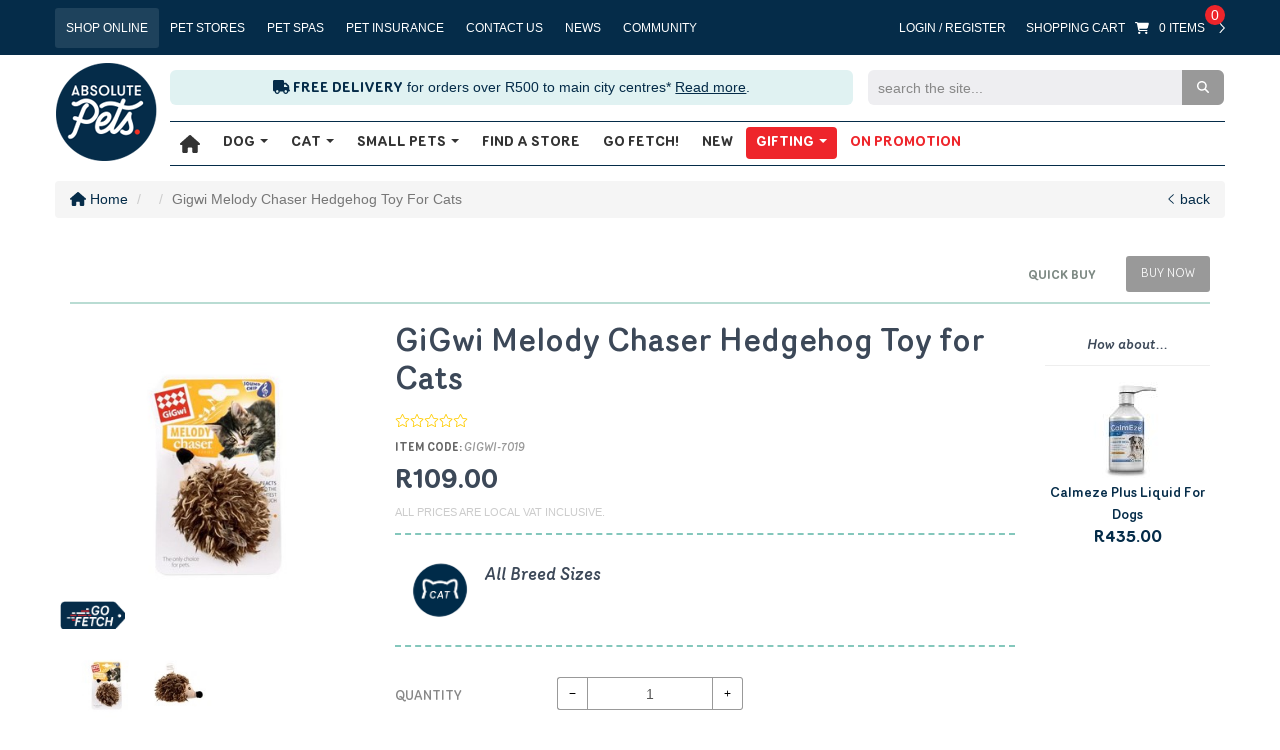

--- FILE ---
content_type: text/html; charset=utf-8
request_url: https://www.absolutepets.com/shop/product/buy-2-save-toys/gigwi-melody-chaser-hedgehog-toy-for-cats
body_size: 84606
content:

<!DOCTYPE html>
<!--[if lt IE 7]>      <html class="no-js lt-ie9 lt-ie8 lt-ie7"> <![endif]-->
<!--[if IE 7]>         <html class="no-js lt-ie9 lt-ie8"> <![endif]-->
<!--[if IE 8]>         <html class="no-js lt-ie9"> <![endif]-->
<!--[if gt IE 8]><!--> <html id="htmlElement" class="no-js"> <!--<![endif]-->
	<head>
<meta charset="utf-8">
<meta http-equiv="X-UA-Compatible" content="IE=edge,chrome=1">
<meta http-equiv="content-language" content="en-za">
<meta content="width=device-width, initial-scale=1.0, maximum-scale=1.0, user-scalable=0" name="viewport" />
<meta name='msapplication-TileImage' content='https://www.absolutepets.com/clients/absolutepets/images/icons/mstile-144x144.png' /><meta name='theme-color' content='#ffffff' /><meta name='msapplication-TileColor' content='#cc2525' />

<link rel='icon' type='image/png' sizes='32x32' href='https://www.absolutepets.com/clients/absolutepets/images/icons/favicon-32x32.png' /><link rel='apple-touch-icon' sizes='180x180' href='https://www.absolutepets.com/clients/absolutepets/images/icons/apple-touch-icon.png' /><link rel='icon' sizes='192x192' type='image/png' href='https://www.absolutepets.com/clients/absolutepets/images/icons/android-chrome-192x192.png' /><link rel='mask-icon' href='https://www.absolutepets.com/clients/absolutepets/images/icons/safari-pinned-tab.svg' color='#00284b' /><link rel='manifest' href='https://www.absolutepets.com/clients/absolutepets/images/icons/site.webmanifest' />

<script src='//ajax.googleapis.com/ajax/libs/jquery/1.10.2/jquery.min.js' type='text/javascript'></script><script>window.jQuery || document.write('<script src="https://www.absolutepets.com/js/jquery-1.10.2.min.js"><\/script>')</script>

<link rel='stylesheet' type='text/css' media='all' href='https://www.absolutepets.com/bootstrap/3.3.7/css/bootstrap.min.css' /><link rel='stylesheet' type='text/css' media='all' href='https://www.absolutepets.com/font-awesome/6.6.0/css/all.css' /><link rel='stylesheet' type='text/css' media='all' href='https://www.absolutepets.com/font-awesome/6.6.0/css/svg-with-js.css' />
<link href="/optimization/optimizer.ashx?v=23&keys=s-c3.s-c4.s-c5.s-customCSS" rel="stylesheet" type="text/css" media="all" />

<link href="/optimization/optimizer.ashx?v=23&keys=s-customPrintCSS" rel="stylesheet" type="text/css" media="print" />

<script async src="https://www.googletagmanager.com/gtag/js?id=G-098371D5FZ"></script>
<script>
  window.dataLayer = window.dataLayer || [];
  function gtag(){dataLayer.push(arguments);}
  gtag('js', new Date());
  gtag('config', 'G-098371D5FZ');
  gtag('event', 'view_item', {
items: [ 
{
index: 0,
item_name: 'GiGwi Melody Chaser Hedgehog Toy for Cats',
item_id: 'PID-447',
price: 94.78,
item_brand: 'GiGwi'
} ]
});

gtag('event', 'page_view');


</script><script>
  !function(f,b,e,v,n,t,s)
  {if(f.fbq)return;n=f.fbq=function(){n.callMethod?
  n.callMethod.apply(n,arguments):n.queue.push(arguments)};
  if(!f._fbq)f._fbq=n;n.push=n;n.loaded=!0;n.version='2.0';
  n.queue=[];t=b.createElement(e);t.async=!0;
  t.src=v;s=b.getElementsByTagName(e)[0];
  s.parentNode.insertBefore(t,s)}(window, document,'script',
  'https://connect.facebook.net/en_US/fbevents.js');
  fbq('init', '1376206787095074');
  fbq('track', 'ViewContent', {
'content_ids': ['447'],
'content_type': 'product_group'
});


</script>
<noscript><img height="1" width="1" src="https://www.facebook.com/tr?id=1376206787095074&ev=PageView&noscript=1"/></noscript><meta name="description" content="Keep your cat entertained with the GiGwi Melody Chaser Hedgehog Toy! This motion-activated toy reacts to your cat&#39;s touch, moving unpredictably with fun sounds." /><meta name="keywords" content="gigwi,melody,chaser,hedgehog,toy,for,cats,gigwi" /><link rel="canonical" href="https://www.absolutepets.com/shop/product/gigwi-melody-chaser-hedgehog-toy-for-cats" /><title>
	GiGwi Melody Chaser Hedgehog Toy for Cats | Absolute Pets
</title></head>
	<body id="body" data-spy="scroll" data-target=".sidecol-nav" class="product">
		<form method="post" action="/shop/product/buy-2-save-toys/gigwi-melody-chaser-hedgehog-toy-for-cats" id="defaultForm">
<div class="aspNetHidden">
<input type="hidden" name="__EVENTTARGET" id="__EVENTTARGET" value="" />
<input type="hidden" name="__EVENTARGUMENT" id="__EVENTARGUMENT" value="" />
<input type="hidden" name="__VIEWSTATE" id="__VIEWSTATE" value="qDstL+Hof6Fm2/EbvKa7luOaxSUhy761ubcQxcnCEWr98lzA2Ud/j95OinQXsIcfjubvq+NVigqFHqyE2TnIgK5bTCmQY1MHDWF5vYQMkbFXz7j66UxaZW8RRq7fqGpG1te90a1U5IjU1zFRekW48ua9D7jRenZj+tvdgpFirWD8bVxMmoA6+5V4KmoV8FrNMElmz528YR48CFqS+jaUMZ9hTHcuR+/PC42wiMMJRQvxo7ClPHokVQk7/qpaFS4r2osScoMqIpGdtTuHyshxPzgMz5dZZ2wlhW2RlS/Y6D0VICcsaFQoHr6+Y9inDFfv13c+tx2Wrn35J4sYBHy0gQen0U2ELbg6abGm9kpW1hJxqh9hT/ULdbd5fUwtMx3TIMgEvVncUImRfBGDHNCXswZBSXc505GkfZ408yFztqCOb5sWH9Msl3eyvOXNkNnhMuaAJGbzlMF+aRvXrHIxUTnFwdfn3NFq9hmAhxPd93Ygx5G5LpHDbdQjRQn3kGFVkPdlkRLtF5LoVa0Jm4B1lbBYKwL4/WG4ovqKnXz840wVbDePsUUzCVxTDK3AJLmKX3NgKPlzG2SpJW28M/No7d+G0sJGiNmxrsn5XDdmbRNoTMppvvuo2+S3RNmPOrPpVgURy0aj9ofUBDfmeeUBYQNHPsbBYj4t+YSzHCmTggNKB8loqO64vZXsaFCfc3SMc8aVrJoIdBQqY2huJg2nKvRmtkthdWqpBEMZMrQfRhAEPYBuV2OOUrCuT/xHVugCuzGZMccXOMadCoFELVHAR7Rn4rqcq9HCUJtq2l4yWjIFqqp1uyOvmxBJhjTL2IdM071q6BOo0HmFD9aHPJgmxPyOymESJZ3jPOaPXxRxiYlJioKqUxIR0Hsvf1122p9XrugeiC9u3N3veOIvl7GONg5sd7iMPxyFit9wzBcpgxKDzDBxS8wMboBtot/PluDruJ9ognl2caJRC6VFEdAZRD2J5QCM6cwRiQZCtCTOOqaY32R++DfefWkc0b1FF+TrvwtP9VpvCAgJVVZN4vHqpUBM++5xA/+A/umvz/1ZAebjTyvw7GOcCvwosc2cmfpwCljCrw6YV/g1X38OIpCFux7xCruEd6ZMU8p0gvMpETS2wCdI0DeEemDPz1wFfHVQYdJ8sBn2HBnmQdwZqXk3OCeN51Nfn3xvsoS1e1jvQwniW6SJ/7nAwUNFdx9gDBQgcMx7zoI4uBhVeQWNYvFmLjHmaYs6JG6OeL8pHFbp19OBUSClASuWUyNlwRvgvCcPwMsUmUK8woZCWjjOQc36U7nw98DQkXk+K/3h9TMDNePM+zTxZXXM+VM5c11RgL5ZVVDx8b75u/4wim7yXVClaXa1iXEd3RO4N7d9pWMDegzLwDZqYNI4rccZE9FGOMuRngrLTe5okY1wI0w5wkJfgmKje74E1pYR13LGHSKL2YpXJ4iJxucEu9UNjIgylVYSnaxto9Z7H6fm7PswxNnnTKcrDSir/4hJpv59DEWc/mhn6FdO/YaA6VGJI9q1XsINSZjYYDt6Su2JXfEqmqIums59Q/X2cfUHpQOu3KzEcQBo4vxU7KYiHs8290sSP2kFK5t7Gi/yjDZcOPbyUG4+kCVzSP7jVrdLaRYT/9/Dcp/pT6SJnIBPAbf1BwyT+VTwzGyHbaZQKqF2laKevB98InkjyBtTsJEyVApM78M4TZfNprvOA9BP6/lmjFIHBX1JbKDJKbso420eyUlTv9q8q7iJrZ6UCQId6/Xww8Zp1ng03Bfx6Ryl+hxRZM4Pgi1o98/[base64]/AXsvnM5o1n6IoAmIc2+FNLNUR2Ns88FVMzs01AUF4EcKT9r+24R2AhpzV2jGhLDn60B08X6ruJ1uo9cijtyiIoXeIv1QMFHs8QTq9PXaEpo+r3ubdBUVdwo7z+HAWTP1MUhCEPY1rc9w7EVHkRpr3+9irbC4ayj02UZ7U7kfgV/bRFJes+CkxawU/uCj2kQ+nZaviB8oQqB720HLfd4/[base64]/tfzpplRizzVOsPh6np879NjwlE1csmh3xcZSwpTIATtXY/75vRELPjI9PyyFYdfH8jt1mOvu35K+aebTO8hCo7V4/hPXhuApdTjpCkBOAQKSDgUPRJl/ABHSqcGSUnDgaRrT8vcU9tSEJvzjd4cMS6EQHazjqCk2KAr+31eTuQor9p5elc1PZ7B8udHpQx+tPJ5qo44XVvNVULJGAT/4YcrcWCUWkLH5r9bHu3qsD44idL8B78ohnRs5RRw4dXOAjLpkfFrVCpHZ/Qga5elSU3kU0lPQU/[base64]/QxT7yNlet+kaahxhmUaewbgoqO5XFmP3ZLXikqzaEy5FwabYaPy81wjamKPmKc7ME9PJpU+hYtrd06IYb61HfL+b9tnuLpC0PylGWfa3SnZ6pYyoOfhL9OcsBnsx/pMAMsAwhtOn61iDGi8f37eCA3iyVSxcRtBs2XNZc+2hcUtpskgTJb1HlclfQJ8SNZrpaaLLppvLgpK1UxKQ1rNJr4cSqrrYfX1H69PnKiZg3t2YP+xcb3ys4hr9+fV3Xmpd0ZN+/LvHMxYpyQsE73F0A5G9vjy6B8k972nFjN3tWfk4dEnkLrwyf5CXWNKKLu9cQlkjEUBtruwTYYW0VGdL/WViJHYYQhWZccNXce03JQa+wD7iVnNWBqH6RJvLlR1QZbOlE3tD2R0krmqW2qunuzt588B6vz54ckfkK9s70tmAD8/ZjJXM8xkwSSsBZXDTu1ZrtWy1WfhtDT8pHmA7bcsCO3f+PNvZX9+/KLZoI/F2bwaBgvkp64/pGHDD19KZLDnjvXpvgxXNmPRLKrCvjaLnuQX0bQRg1GceBioc0DDLtHspqmAmOinUN0tYLsBcVqr6PpLwLjvfPSKdbqnhncRPJTdAH2QkGvlFnD3yTFTa+J00SWntOiHcbruTYgcbnU9IhPFYvhLJshyzbKjTe7564lWB9Jupd/errdmtakoIyES0h8YDTqHAYXGTTTDMep7sfE0W6qXxrjALnq/FbJBpitIK+esUdszIjg8egrEV3qbotTk3FZvnZSfWPFC7Fh07xZ/dxGibUWvv4hfPV3EAJddl++/G1lqkfrSIVqgNgfXZULthKlZn6KKeUXHur2XU+UIwYEZg5v0IRANdlCf6roP0/x/wxLpDXDZV78ARkeB13Gxw9EyZ4esxp3U7yppcmIJjD4q/+oklVdxfQFNoCsRd+1P13RG+ogiGCm68WASZT3i2R2zZqaSHRfP0BaaVU6wF1yVA7zQ0CsNcSjb6cgTaphM/BOG7nfDBImzP7bDTfLAEuYAGiCiLLXwfnL5ySmia3Gmf5wqMKeBP1YVnMgoCqsrssAcq01YfIouUWEvF2yHUAYBitBR77g+W5PcONBmHV2dyNSlhATCGFYweDPLN1GiIBEI2vi/D2lA5ejkjN9ILks+F33gfNbeqdCPqQyJgZqDkRpxBuU1TvSNE+v/elwluzN9Qe1lC1xowAYgHXn7fDByr2errIGpSEg3Sr3jpsSYdla9jMWd5cnhw7hKjUfZr9HWXfdZ4GYPOQdi7mZxwc2yhbAY4S0HD/e+2VYt48Yaohi4P0VHbi1jMOhlFBxG07FcUmvIHqySY1Rz9NaKEILT2giKRhTVdkgC6UBXB27XgvFxHh6SjxvDHSXiBkZ3CTNf3uyMqYtpwoOWqld2UkyW0kT/8pca7lF8xKAEkkGs3c5JkOMHO+64nN/5i/85ZhGR+lcmCE93pmSBpY0ZpyH/Guzk9w97Rd8lFIFHaGl+b6EwXiGq15XahBvF+bYxspuJlWhpMYh9fTGd2bKRwCmP6/98jBLKP4/[base64]/zDehsAq5FbqD20oWmtL8nVbGYpwMGasv8iKb3RgOODrUHktMPbs535o7BjqEu8rjzeJYnFSCyRVULTTI56ERklhKwX8/7cBAsEwboz8sV6fRAa05/oHVuMitSZAeUti7/EkgwXxvygoW5IFeeoAyWsjkH41IMBbctv9vwN8eG6nqrgSSDpMgT/CyB3VgQvSab80JtKS/chvZpkATeZ+ksv3JXwp4rZhC9XAn22LOGrqg6zG3MiBHwgV4FIHqe5S92tH3mhOZS6J5pyVFyeE50i+eUYeMgDGBz1on8XXFwLocelvA1g0nGc1tLH9QfqZ70f8j+sa1b8vLHLqJd1btxME0DQKqvLlwq9Z+292iXxyNBQB6HNxNOCVvI3t/UnQTESOr5RUJ7qVEha3FdhTTPznfvl/XeSvwApYA4OPT3jl1+Lt9eJOqpV8faP6FkoqZVbhgfWVnG7pPzOWjXUyG3Mc8v3ULE+uYpMrLhGHyiSUsww/2fmKzKGxRCUZk18hkcMiFrgJ9Y/q4ifX5ALQVuHmy9g47QIlgi3ZnD+QuLzBbDc3dVGPZ1uvhE/9/BgUfY7HjATV4AnfzPOGFhBQtICFSnG0raxwMAN0PnslVBvm7V7MOAj7NOVmlO0lFlbrTzjBzi3t0gA1m1fdXOdGe2NdCf+ZFOm70r26q9N5REy1QaspFUAjGafoUqu2L9g/wSB4Qghodpiod3mGMTeeLr7qKrZEQ936fTnaYehT2brtiWnGU8SHsPSGTeDGolBHO5wcHRRXt1gIYmefwMlR+vBozM19jwA2HsvLwfQ5HBTpQSvQHyKc93hIhosvT/bRDDS9yq3rp61kkTZ30ZRzEsqgrDLFvtIzj6/LNeTbhMZL+bnmd70h65+ieWD29SmkKtFMRWLhCRNEHa+JPfEd6oLUtAuT0tdx8vtjTgD6P7A/oQoMogRwU24m2ToXKavNLaif9Hcc8oRPH0Y7wY94cA/33mYBEUCBoXNgzkIsq4SNPEtSUtz/2p1zVpCWTpUv6lvIfYzLyuH479EH1HpvFL2ULGxaHvpLhX8NjJJUnGyZ7I/iEl3t802a+O2fXLRJtKr73rchbiVylzICOWu2te7XLCuon6N70BWx3YEpEhIxkJ7BMtBRZarwdrnBejMeXKO93pwE1volN1PPgRgI9c7DFP9JM40vQ4dSd/f1X0fcr549qjgvCXkQcXZ9ILuT4+1ZHYnfZKH1Qabf8UindlxK63bv/rzvOzEAbdcOQlUGNWxuoeCCileoKzYtg04eqOgykXD6j02pEmH9EbnP/rix8RLGMxwPFRwqaNQN+bq7tP8T5pA2PNEWGCdhxEEyotJtag++iY3DihWY/XOFc0ayXa0yocaYPbJba/BlfEjnp7N8iqHdyUT5naFE7+tQawEmM9FUvBMPln3LlbmjMjJl7XqRuEQLHou9/dC5qc5pEZqDRv7U3Cq4PvAgck0SlWUtQ6tLiWjk4g3XlUym7t5hIjeyRrcIefiDyZair9jl41N1IP6dW7tV2YXlv5wwOnBQ4gc8HtLIwgl8yGNjYbj/x7UwUJdZbArBQB803XJTartQ0hZWYcSyQBQcTHKIAfM3QUerdSWDL4W8oVMxFJVwhVcZI2W1dkK2/5h/2VzhUFLCyw6m4htFZAOCPPx9bdjAsry1FWUWHdJktpYj7DESiLOm74AzXtopy81su5CFKFzNnEeYHtUwhRciVMOgypnRdJyfxKseqHvmJfteVflGvVL61OwnCAxpYWS/NXHZVHkFM7ptZ2E2QkA7Wt2rqXKgsEHitPLqevT+gR60JNDJkogaGJqH8RVi61oZ+EG+MINI+0Zb2m8cosHW5RJiWD7xIUNK37Nw7eROMLGUKm8pNwmBAH79dw5twG8Inn6kcmKCxskrwX86PMRTzhCbqDXT2u2TDkvWsqFhpNLQCFB8lyReKmj2ABHA5t0YwIXXe/KERE2yGOINmiQ3ivZIJoBDJNZBaO4d4sM2AMFtNg7ftIX97aRb8HZni0+80ZXyLyNpU80pMtTCq9QBxhRqDnXVeEodiRVp0Eokl7LGUfrYCR5GbsrTzBHnLDpSyKNyTGvCu0ASyVZB2KQGGVZYhums5udCJwjd1DamRJ/9bkiKksdS8p4yrgvMR1RQ0K7dVNpG/UaVP2hTTeWKjXF0N8T2Fjg5vTENOARknOp4pTTa0WKj5lJO3GJrqcecxi9s7UD0JV9SUjSicnOTi2ZHtTSRcUebPhZSQ6QTdh+32dOYaygkEQJheZr78uHvUzU1A09vsPEBq+UyHfwq8CWprLpuqBZooB9MASCWBV1wri/7/EVcXudqowBU7LJfxr3oj5OLVxKi+kY/RcmloEazNZPPZsrznolWVu8Vvk16Twdqq0eSnlb9DJhPCOPMXYarNwfRebPlSauybTktArSrUjoiA/5VIPVP98dqnRkVK2ziHfYpdnxM9rnn+5sPFJsCU2azyPzM1PC4+Nu34z54rjYZCAToEYd8bn/ZK9/SQOA8Vicu3ZuzX60pPpLYv+il41Zhe1rNbP9HPaICLmDsHH9XGQxuCsqTVz/QDMHJOGo1CSoxCSiKIGIAa+0J+YPPmsbDvK9d+CtE5nRs7pMfLtp6aur47duKjhWOZjoV0fqQ1g4VnPPSPCTl9SIiW4N2OlpLlny0wgLZ0LyBHc8NXvABKlx/U7OZ2Ob5ZVGgh3pth8F1YTVLXMwfMNhzXGdhaPz99IPdkAofn1FmHKGcHQS/hUougnu98TOZ6r++SGiwglTpbNsD3DQAKxSz8JgliKD7gutGveww3qLnyNtKVhlXCs6mDI1UVtXbDDfnhg/3duH6BrAB7UMHc7Eg7HHlq2w+30P1YXCnS0EVuWQk3+WCPzTKNKaiCXMSidaYCMg06jSfU7scB4vN3mBJQjRO6QSEmkZMGl6jYly6wxdWJ2ifAOEIMRob4qBGpmV/MjtndG/YGksN7ATS3EEFwSGpUuJGSnKw/0Izqxj9nPB/bMwNjA8hOMCBkDiZvJ/hqc+k4bEG7RWWTq12n3l/kiJWX+OFszmH3bZ0OYnsy3P3rmVaY8l8GlNbdnMEp8z0y182OELDHM4Plf5lXGVhHzRJxM6Kx0o/MOQ5KviCYBhxeJTpXizeEiK0SpLTYtAm+M7QHQwqLjGcC0woN+KzTMupyyUVRALj1AfYJx3JZIkmqcThBzq76KsHpTXsu9MoxELm8gzXdG7VnbMAp9Di7gbNHqjrwcQeihu3+PMzaup2q5xsuc6SMTfsLbxo/73hvjZiaUTcGCk3SfHtRc/3eXViPO3QFFAWqc7HQuZ8S52wPC0I/6cQ3q5XdiqpUNnOf6OJhxz2zLXvI4s9N0L5VR6X/Zn58JPwRUP0WOiu/Gfm/CiNN28LX+raC52Tjekb97Z7n5cn6isqP0YT/O/NcspPbjbPcByVjVcbRjFfit4OPCsW5M/jeYEBsv7Tj7435jMnZr89h83kDpr1vYXk2/obaxz9eJuU9jCRLh52tSbyHJQyzCz7aYIPAyf6pXEWeft7WTws1Z5NGE7aVeO9tI2wX/eBMgCz4jmB9gAwrVPu2ufXk+O8VyS0MCqWa9hl4Fp1n+ZEcm4dm+M3C7Y3Wjfu6pjurhE4y3LAZngpXSBcXQ+aLBZTZrWg/TI4Kojuz1TgTOionKDhyGAg2XOR9D/WJnWZAKy3tARrFX3B/zOCmx8I+5rMYT8UYFtEtynTVd2AnVQxypfhAT9mbbnyXg7y2acDK7Ak3DyFPcxU/Po4uXwJizL0GfAcYSH18sP0ubnlr0dCybIhVLHijzPEInrGFY5dIkIy0Fa4gBzR+k+ywZIgt6z96P/znw1rB4riFBcne5MMupad7UcERSe+S2PsAwC+0IY8uiRLcfh3L72ldLcZ/v86/rhz6AFqum157QVvIY6MzWq7JhE6QfdjtWQr54XqAhwXdC9sbrgJshgatGHcbKUM9InvDvvhEJCKOzDsjjtoHrN9X/DtOTumpPCUDeEFmq55PGJCDFm/nk88ZDgGUOsXcw90ibtUq8DXMkLbbUsNH08XODR0Odyh6HWFVnLGe3/dmU89ttRYCHi+k6NRhRrwn3JV3d686ydyuTT2PRFNC/kpCm+5vRNKypdj6BlGaYCyRJRFLFlhD0JTYhS5ViltrbOi0LsspiW5du56GSgQJLiR58n+VmACfRHDxK7l/yOO9G/ZJR7DMqWoXT1E5uoQGj2GotuPrNyTvkdg2aPheoHgU//ynO326bvGVhSqor6HOeAeyU5A6z0Y40eE0JR8me41ulnrkTX1c/jG0bHwynR9dkd6nAVYvqF57TUy7vb1qsMOB5QKN/FZvQtUVe9hGsq7A1IOg+6SDVT0pJDO+cInDr7Q8X2uthpvcREJm2FsJMggsL4atTWb3ZLbLrdo+/5fCWvE2zHSe6sb6zgN6Op0tWN+2ZI8fNpsDcyhtTwNp/5IDtuJvHTSfIXL9HU6Ksoag9MDvpa59+Z3LyC2RUnZQMCKJTKfBwDtYJ4SFUHuvGOcQSRQwXWgO7o+lmykbEeNk9QGETepNzptIJAIlceL4GBJqumfTj1/J46f2WLnmYJjqeW4XAacpUN7agE7+5TrE6cY172+gST3bFU+DH6ibBLfaAw+OAJIdHvVAAqnCZpcLRkcsWxgB4ijKUpkFbTB/UbMhEwgAAwZx5zsmhCAgDMPGFUixv354lW1/PhKcLcSTgJR4iCUn2sX1ED1xfalKONUIpB7EhMCkq4cIz+0xV3NYWBMkeD7B7Cjdq+hYfWbiH8t4h/W9DZawkwCtU5OwK8g4OlJBhJ3/TN7BKS19EzS1uBL3xRXFjQDv+6BzY1dyw26H+45hDgM5EuyWUI45EdfW1B20ysoQNh7L7UkAFfqjw88Uqog0Yb23QCBVDTWM2GgXp+hU2u2I/kycUp9tygpQ/QP7uqxtSs9PMbbKBs67dVbTJxpQlA6eeimsQFZI6P+nRTxbnqgFTRCaBf4YRYnGBTWHpCaH3E4IHYoM9e29Mx9Cqo/fEaK+0eyTuOIHH3THO+zz2j6UZ/PZZmLbwlawbM/8wTE8Lu0VFizadOS/ylr7vWCeFMl1G8votW8MdGmh3IsSuQBxf5LtFoqcGTCLnRax1oWuPR+HSV4COsrocDMBbEAkMwwnAPM/cQavvJxQHi46aV8jMGx2yVvJS6GCPI8h4KWDY+XlcBnumuGkx/[base64]/dRwKyCog0lK1OFfVRUJKIiGrEhV660y2HjpLj/r231bVrH7Sn+3Rum7aFR0+Bcu4jzZ81dLlCVEHumgwHpr9G/mdnTBOiOaAaEjBAU1jcPQRFsH5bWF9mY+L6D8BsMteMQQRvdqYAOlXFeiQoqbUkXhWoabZR5KVsEewMBULBsrjiDh1cpawLVqGSfF98Sjt2S3eVv4toAIaBore9VzhSACwJ4fxgyV0Ipcd/hmHTFWyRsBmJ2r25GojWkQk9QAmWKQ/hxlH7Cqs4sBvKuXxq3PTr8ugW0nTbygiBi914KUkEzoZM2HGrXcR9clqIR3v49XusyfNJHvh4cJD0Lf/+FQjmbG1K/J7vcQKjJ9CXvk0DUZawK7iCxCZYHNnKjZGl3wlyFHVLqw1p4KSnkkrKR4DkXwGTvuxLPBtNZ9rAZDHNdAP10bf2dJWEg7Q12tjYYBvzE9IwNe6YwwX+KPyPSDdc1mx/xI/VPwJLyvd3XWBTMW9TdAZsw9BbPJXEFsR8jYa/ya8Xb8c26K+D+tl9lJze2eA1JX2IqVtoYQFIKP7FKi3dBNcKCHHfbE6OIusRakv+CWv18lNc3LMIeCuWNadPseb8Sgv6j4qjRvchhbhl3WUlUoY7zJYqSPB8EZgBnusBe3MlwXEQG72G6+qwXwzQ5zmuDT1SvdLBivV47QE5Ohz/9D1YywaSg3vbCtwy12xEkUDgYVqWg6G8L5EOFtq8Z9LC8XEiAHZJvOMDSI+MRr/zyBE4VT6hJLjyWXWq7x4DbWRXoSojqCZ7xOpWaLrfKWIL0TmJpc5cGL4BcPoiSRtjbb3ramOLYK5+I/G4bqK4/B1X7xXtyEfAV0v99ZgaOTvLWild5mG/SnxTtWTdNT7S553A9cI3cy9LTf5WTdlx1Wki4SEBOcBFItO3eaPp6QF4jXKziTYZmLBQlHRwrboUdWLXLjsqSw5CXqs3eIDV0b/sUk59Ohbqf+UJUeiTDsv8oGIPmwbxx+tujfMcojPZXjKvycy4lB6c1yGy5MxkdTUHlBg8RTLM+LzE0cmMc6Lt5u/SfjsQh0Xg6Lq4yKEmXbCtNVT5DlH+Jf5mjeQAFw5zACnakvAc5i188LPg7e7Brfwld9A4Denx5PIw/32m//Fynx0aTtqwr8U6KlyHMUBBdXzAvnztP7JXSuClhULdjhvQr/uem9RiUqXekmqYn+W7bEEnbT4Aue3kDQut1uV1B3MmkyCE1aWfvm/EQy218Y5GMJ4ZzuI1sgclvXQk0xTa0Dh/ssxDZj6vrr7BPzEV+1lgG8K/koNtTC7xsuS9wm9qb6wFWFgour2td/eEcjKvEhmklZFGXlxPHbpKQ1VQjq+uGcK1/KHFT2h0N0q4137/I6vItal0XUmqxxBD8j3/xYSliEQcewadUKH/GKIxZB+rL7A7R+F64NegQlYS8PJQY0KjJZJ/AbDSqiOaeRkbjYhzFn8K6czxdr93Fd8HwdXI8Psn/+03d9QmovakjJlNxRJu8PxkcV7HrmHknjv/aQmuvSh68VI6LLWEm9dHTxZMcY93nxHwTo0OL29sV8ai+xzV/R8LkhWzTGDbwh1Fq+5wO45hn6qqFxlW/5/LoM6O2oaXxY4NMXWGELoecThNJtjouNhZHCXrSmr10YUNmf4XeW3av7ZDddYqs9+GRE8FkRXItQIrUZDA5JDWDy/TqH8ve3QLKmhiKKG9PZwYigysTjAEMM/Mt3HYig8xVFzK4LKvQIwxSjhyC9s4/J9ypTEnLpvorGPmPXCsIR2CSNnr/mfyi0ABym7Op0LOnz2VCy7COqpZT+8ySmXvJO9Y83hCBIQpWX5pHzLWrWvBWA1eah7Nf1OhdJNlgK2z5APqI8TsYuSer8911WmCMj0hJHsDotKH0z1kWG/yudlU/do+D6jmgB1VZHq1DN2u/zBxpKkHjFTZA=" />
</div>

<script type="text/javascript">
//<![CDATA[
var theForm = document.forms['defaultForm'];
if (!theForm) {
    theForm = document.defaultForm;
}
function __doPostBack(eventTarget, eventArgument) {
    if (!theForm.onsubmit || (theForm.onsubmit() != false)) {
        theForm.__EVENTTARGET.value = eventTarget;
        theForm.__EVENTARGUMENT.value = eventArgument;
        theForm.submit();
    }
}
//]]>
</script>


<script src="/WebResource.axd?d=pynGkmcFUV13He1Qd6_TZPRgQ-r5mZtRgUlQ4QNPwIROlZAxGAUiie81bbzJ2rR9cLCTdQ2&amp;t=638901536248157332" type="text/javascript"></script>


<script type="text/javascript">
//<![CDATA[
var __cultureInfo = {"name":"en-GB","numberFormat":{"CurrencyDecimalDigits":2,"CurrencyDecimalSeparator":".","IsReadOnly":true,"CurrencyGroupSizes":[3],"NumberGroupSizes":[3],"PercentGroupSizes":[3],"CurrencyGroupSeparator":",","CurrencySymbol":"£","NaNSymbol":"NaN","CurrencyNegativePattern":1,"NumberNegativePattern":1,"PercentPositivePattern":1,"PercentNegativePattern":1,"NegativeInfinitySymbol":"-∞","NegativeSign":"-","NumberDecimalDigits":2,"NumberDecimalSeparator":".","NumberGroupSeparator":",","CurrencyPositivePattern":0,"PositiveInfinitySymbol":"∞","PositiveSign":"+","PercentDecimalDigits":2,"PercentDecimalSeparator":".","PercentGroupSeparator":",","PercentSymbol":"%","PerMilleSymbol":"‰","NativeDigits":["0","1","2","3","4","5","6","7","8","9"],"DigitSubstitution":1},"dateTimeFormat":{"AMDesignator":"AM","Calendar":{"MinSupportedDateTime":"\/Date(-62135596800000)\/","MaxSupportedDateTime":"\/Date(253402300799999)\/","AlgorithmType":1,"CalendarType":1,"Eras":[1],"TwoDigitYearMax":2029,"IsReadOnly":true},"DateSeparator":"/","FirstDayOfWeek":1,"CalendarWeekRule":2,"FullDateTimePattern":"dd MMMM yyyy HH:mm:ss","LongDatePattern":"dd MMMM yyyy","LongTimePattern":"HH:mm:ss","MonthDayPattern":"d MMMM","PMDesignator":"PM","RFC1123Pattern":"ddd, dd MMM yyyy HH\u0027:\u0027mm\u0027:\u0027ss \u0027GMT\u0027","ShortDatePattern":"dd/MM/yyyy","ShortTimePattern":"HH:mm","SortableDateTimePattern":"yyyy\u0027-\u0027MM\u0027-\u0027dd\u0027T\u0027HH\u0027:\u0027mm\u0027:\u0027ss","TimeSeparator":":","UniversalSortableDateTimePattern":"yyyy\u0027-\u0027MM\u0027-\u0027dd HH\u0027:\u0027mm\u0027:\u0027ss\u0027Z\u0027","YearMonthPattern":"MMMM yyyy","AbbreviatedDayNames":["Sun","Mon","Tue","Wed","Thu","Fri","Sat"],"ShortestDayNames":["Su","Mo","Tu","We","Th","Fr","Sa"],"DayNames":["Sunday","Monday","Tuesday","Wednesday","Thursday","Friday","Saturday"],"AbbreviatedMonthNames":["Jan","Feb","Mar","Apr","May","Jun","Jul","Aug","Sep","Oct","Nov","Dec",""],"MonthNames":["January","February","March","April","May","June","July","August","September","October","November","December",""],"IsReadOnly":true,"NativeCalendarName":"Gregorian Calendar","AbbreviatedMonthGenitiveNames":["Jan","Feb","Mar","Apr","May","Jun","Jul","Aug","Sep","Oct","Nov","Dec",""],"MonthGenitiveNames":["January","February","March","April","May","June","July","August","September","October","November","December",""]},"eras":[1,"A.D.",null,0]};//]]>
</script>

<script src="/ScriptResource.axd?d=NJmAwtEo3Ipnlaxl6CMhvlHiw-ANhEtr5ObHEiVyaiNwI5922eaaRrFS3wpjVS_fy_t9F6QqUiqLWnQvK__2LhEBKHsAT1azdHd7qVDbKqsKsy1eI8mnyo6kfMpuQA5AKM_yihc8TmncTcRhf8Ihn0vwhww1&amp;t=5c0e0825" type="text/javascript"></script>
<script src="/ScriptResource.axd?d=dwY9oWetJoJoVpgL6Zq8OP2CsMil5PtjD2NoByly247bfl7gVGcWOdF3zKtQXHs7QuiSGDuAeyrlVbkJfXEmreY8XuXsdipDr1GsXtFmJ0VtfrO66cA0p7fdolTmozuPQ0KpGhiDwDnfhNRSwFAZSZ8gZgc1&amp;t=5c0e0825" type="text/javascript"></script>
<script type="text/javascript">
//<![CDATA[
var PageMethods = function() {
PageMethods.initializeBase(this);
this._timeout = 0;
this._userContext = null;
this._succeeded = null;
this._failed = null;
}
PageMethods.prototype = {
_get_path:function() {
 var p = this.get_path();
 if (p) return p;
 else return PageMethods._staticInstance.get_path();},
TranslateText:function(text,fromLanguage,toLanguage,succeededCallback, failedCallback, userContext) {
return this._invoke(this._get_path(), 'TranslateText',false,{text:text,fromLanguage:fromLanguage,toLanguage:toLanguage},succeededCallback,failedCallback,userContext); },
GetResource:function(resourceKey,controlId,cultureCode,succeededCallback, failedCallback, userContext) {
return this._invoke(this._get_path(), 'GetResource',false,{resourceKey:resourceKey,controlId:controlId,cultureCode:cultureCode},succeededCallback,failedCallback,userContext); },
GetHiddenResources:function(resourceKey,controlId,cultureCode,succeededCallback, failedCallback, userContext) {
return this._invoke(this._get_path(), 'GetHiddenResources',false,{resourceKey:resourceKey,controlId:controlId,cultureCode:cultureCode},succeededCallback,failedCallback,userContext); },
SaveResource:function(resourceKey,resourceValue,controlId,cultureCode,resourceTypeId,succeededCallback, failedCallback, userContext) {
return this._invoke(this._get_path(), 'SaveResource',false,{resourceKey:resourceKey,resourceValue:resourceValue,controlId:controlId,cultureCode:cultureCode,resourceTypeId:resourceTypeId},succeededCallback,failedCallback,userContext); },
GetLocationDetails:function(latitude,longitude,succeededCallback, failedCallback, userContext) {
return this._invoke(this._get_path(), 'GetLocationDetails',false,{latitude:latitude,longitude:longitude},succeededCallback,failedCallback,userContext); },
GetPaymentCredentialsAndNotify:function(paymentCredential,orderId,succeededCallback, failedCallback, userContext) {
return this._invoke(this._get_path(), 'GetPaymentCredentialsAndNotify',false,{paymentCredential:paymentCredential,orderId:orderId},succeededCallback,failedCallback,userContext); },
SamsungPayCreateTransaction:function(orderId,succeededCallback, failedCallback, userContext) {
return this._invoke(this._get_path(), 'SamsungPayCreateTransaction',false,{orderId:orderId},succeededCallback,failedCallback,userContext); },
ValidateTokenPaygate:function(payToken,orderId,succeededCallback, failedCallback, userContext) {
return this._invoke(this._get_path(), 'ValidateTokenPaygate',false,{payToken:payToken,orderId:orderId},succeededCallback,failedCallback,userContext); },
MakeApplePayPayment:function(validationUrl,succeededCallback, failedCallback, userContext) {
return this._invoke(this._get_path(), 'MakeApplePayPayment',false,{validationUrl:validationUrl},succeededCallback,failedCallback,userContext); }}
PageMethods.registerClass('PageMethods',Sys.Net.WebServiceProxy);
PageMethods._staticInstance = new PageMethods();
PageMethods.set_path = function(value) { PageMethods._staticInstance.set_path(value); }
PageMethods.get_path = function() { return PageMethods._staticInstance.get_path(); }
PageMethods.set_timeout = function(value) { PageMethods._staticInstance.set_timeout(value); }
PageMethods.get_timeout = function() { return PageMethods._staticInstance.get_timeout(); }
PageMethods.set_defaultUserContext = function(value) { PageMethods._staticInstance.set_defaultUserContext(value); }
PageMethods.get_defaultUserContext = function() { return PageMethods._staticInstance.get_defaultUserContext(); }
PageMethods.set_defaultSucceededCallback = function(value) { PageMethods._staticInstance.set_defaultSucceededCallback(value); }
PageMethods.get_defaultSucceededCallback = function() { return PageMethods._staticInstance.get_defaultSucceededCallback(); }
PageMethods.set_defaultFailedCallback = function(value) { PageMethods._staticInstance.set_defaultFailedCallback(value); }
PageMethods.get_defaultFailedCallback = function() { return PageMethods._staticInstance.get_defaultFailedCallback(); }
PageMethods.set_enableJsonp = function(value) { PageMethods._staticInstance.set_enableJsonp(value); }
PageMethods.get_enableJsonp = function() { return PageMethods._staticInstance.get_enableJsonp(); }
PageMethods.set_jsonpCallbackParameter = function(value) { PageMethods._staticInstance.set_jsonpCallbackParameter(value); }
PageMethods.get_jsonpCallbackParameter = function() { return PageMethods._staticInstance.get_jsonpCallbackParameter(); }
PageMethods.set_path("default.aspx");
PageMethods.TranslateText= function(text,fromLanguage,toLanguage,onSuccess,onFailed,userContext) {PageMethods._staticInstance.TranslateText(text,fromLanguage,toLanguage,onSuccess,onFailed,userContext); }
PageMethods.GetResource= function(resourceKey,controlId,cultureCode,onSuccess,onFailed,userContext) {PageMethods._staticInstance.GetResource(resourceKey,controlId,cultureCode,onSuccess,onFailed,userContext); }
PageMethods.GetHiddenResources= function(resourceKey,controlId,cultureCode,onSuccess,onFailed,userContext) {PageMethods._staticInstance.GetHiddenResources(resourceKey,controlId,cultureCode,onSuccess,onFailed,userContext); }
PageMethods.SaveResource= function(resourceKey,resourceValue,controlId,cultureCode,resourceTypeId,onSuccess,onFailed,userContext) {PageMethods._staticInstance.SaveResource(resourceKey,resourceValue,controlId,cultureCode,resourceTypeId,onSuccess,onFailed,userContext); }
PageMethods.GetLocationDetails= function(latitude,longitude,onSuccess,onFailed,userContext) {PageMethods._staticInstance.GetLocationDetails(latitude,longitude,onSuccess,onFailed,userContext); }
PageMethods.GetPaymentCredentialsAndNotify= function(paymentCredential,orderId,onSuccess,onFailed,userContext) {PageMethods._staticInstance.GetPaymentCredentialsAndNotify(paymentCredential,orderId,onSuccess,onFailed,userContext); }
PageMethods.SamsungPayCreateTransaction= function(orderId,onSuccess,onFailed,userContext) {PageMethods._staticInstance.SamsungPayCreateTransaction(orderId,onSuccess,onFailed,userContext); }
PageMethods.ValidateTokenPaygate= function(payToken,orderId,onSuccess,onFailed,userContext) {PageMethods._staticInstance.ValidateTokenPaygate(payToken,orderId,onSuccess,onFailed,userContext); }
PageMethods.MakeApplePayPayment= function(validationUrl,onSuccess,onFailed,userContext) {PageMethods._staticInstance.MakeApplePayPayment(validationUrl,onSuccess,onFailed,userContext); }
var gtc = Sys.Net.WebServiceProxy._generateTypedConstructor;
Type.registerNamespace('TheHatchery.Library.Model');
if (typeof(TheHatchery.Library.Model.Resource) === 'undefined') {
TheHatchery.Library.Model.Resource=gtc("TheHatchery.Library.Model.Resource");
TheHatchery.Library.Model.Resource.registerClass('TheHatchery.Library.Model.Resource');
}
Type.registerNamespace('TheHatchery.PaymentMethods.PayGate.Model.Virtual');
if (typeof(TheHatchery.PaymentMethods.PayGate.Model.Virtual.PayResponse) === 'undefined') {
TheHatchery.PaymentMethods.PayGate.Model.Virtual.PayResponse=gtc("TheHatchery.PaymentMethods.PayGate.Model.Virtual.PayResponse");
TheHatchery.PaymentMethods.PayGate.Model.Virtual.PayResponse.registerClass('TheHatchery.PaymentMethods.PayGate.Model.Virtual.PayResponse');
}
//]]>
</script>

<div class="aspNetHidden">

	<input type="hidden" name="__VIEWSTATEGENERATOR" id="__VIEWSTATEGENERATOR" value="CA0B0334" />
	<input type="hidden" name="__SCROLLPOSITIONX" id="__SCROLLPOSITIONX" value="0" />
	<input type="hidden" name="__SCROLLPOSITIONY" id="__SCROLLPOSITIONY" value="0" />
	<input type="hidden" name="__VIEWSTATEENCRYPTED" id="__VIEWSTATEENCRYPTED" value="" />
</div>
			<script type="text/javascript">
//<![CDATA[
Sys.WebForms.PageRequestManager._initialize('scriptManager', 'defaultForm', ['tpnlAlert','','tctl03$ctl00$pnlProduct',''], [], [], 90, '');
//]]>
</script>

			<div id="pnlAlert">
	<div id="alert" style="display: none;"></div><input name="hiddenFieldAlert" type="hidden" id="hiddenFieldAlert" />
</div>

			

			<header id="ctl03_header">

<nav class="navbar navbar-primary toolbar hidden-xs">
	<div class="container">
		
<div class="hidden-xs">
	<div class="header-cart">
		<a id="ctl03_ctl02_shoppingCart_lnkCart" class="cart-info" href="../../checkout">
			<span class="cart-contents"><span class="cart-checkout hidden-md">shopping cart</span><i class="fas fa-shopping-cart cart-icon cart-icon-left m-l-10 m-r-10"></i>0 items <span class="cart-price hidden">(R0.00)</span></span>
			<i class="far fa-chevron-right cart-icon cart-icon-right m-l-10"></i>
		</a>

		
<div class="cart-hover">
	<div class="header">
		<h2><span id="ctl03_ctl02_shoppingCart_cartHover_lblCartExpandedTitle">Shopping Cart</span></h2>
		<h4 class="subtitle">Shopping cart is empty.</h4>
	</div>
    
	<p id="noproducts">There are currently no items in your shopping cart.</p>
	<div class="checkout-now" style="display: flex; justify-content: center;">
		<a id="ctl03_ctl02_shoppingCart_cartHover_lnkCheckoutNow" class="btn btn-danger btn-block" href="../../checkout">Checkout</a>
	</div>
</div>
	</div>
	<div class="cart-badge-wrapper"><span class="cart-badge"><a id="ctl03_ctl02_shoppingCart_numberofitems" href="../../checkout">0</a></span></div>
	
</div>

		<ul class="logged-in list-unstyled list-inline list-buttons">
			<li id="ctl03_ctl02_loggedin_login"><a id="ctl03_ctl02_loggedin_lnkLogin" href="../../../customer/login">Login / Register</a></li>



		</ul>

		<ul class="nav navbar-nav">
			<li id="ctl03_ctl02_shoponline" class="active"><a id="ctl03_ctl02_lnkShopOnline" href="../../../home">Shop Online</a></li>
			<li id="ctl03_ctl02_petstores"><a id="ctl03_ctl02_lnkPetStores" href="../../../pet-stores"><span class="hidden-sm">Pet</span> Stores</a></li>
			<li id="ctl03_ctl02_petspas"><a id="ctl03_ctl02_lnkPetSpas" href="../../../pet-spas"><span class="hidden-sm">Pet</span> Spas</a></li>
			
			<li id="ctl03_ctl02_petinsurance" class="hidden-xs"><a id="ctl03_ctl02_lnkPetInsurance" href="https://insurance.absolutepets.com/"><span class="hidden-sm">Pet</span> Insurance</a></li>
			<li id="ctl03_ctl02_contactus" class="hidden-xs hidden-sm"><a id="ctl03_ctl02_lnkContact" href="../../../contact-us">Contact Us</a></li>
			<li id="ctl03_ctl02_news" class="hidden-xs hidden-sm"><a id="ctl03_ctl02_lnkNews" href="../../../blog/category/articles">News</a></li>
			<li id="ctl03_ctl02_community" class="hidden-xs hidden-sm"><a id="ctl03_ctl02_lnkCommunityUpdates" href="../../../blog/category/community-update">Community</a></li>
		</ul>
	</div>
</nav>


<div id="cartExpanded" class="cart-expanded">
	<div class="header">
		<h2 class="cart-action-type"></h2>
		<a id="close-cart-expanded" class="close-button" onclick="hideCartExpandedPopup()">&times;</a>
	</div>
	
	

	<p id="noproducts">There are currently no items in your shopping cart.</p>

	<h4 class="subtitle">No items in cart</h4>

	<div class="checkout-now">
		<a id="ctl03_ctl02_expandedShoppingCart_lnkViewCart" class="btn btn-custom btn-block" href="../../checkout">View Cart</a>
		
	</div>

	<div class="recommended-products">
		<h3><span id="ctl03_ctl02_expandedShoppingCart_lblRecommendedProducts">Products Recommended for You</span></h3>
		<ul class="list-unstyled list-related">
			
		</ul>
	</div>
</div>
<div id="checkoutOverlay" class="checkout-overlay"></div>
<input type="hidden" name="ctl03$ctl02$expandedShoppingCart$hidCartActionType" id="hidCartActionType" />
<script type="text/javascript">
	var showCartExpandedPopup = function () {
		$(".cart-action-type").addClass("cart-action-type-" + $("#hidCartActionType").val());

        switch ($("#hidCartActionType").val().toLowerCase()) {
            case "added":
                $(".cart-action-type").html('<i class="far fa-check"></i> Added to Cart');
                break;

            case "deleted":
                $(".cart-action-type").html('<i class="far fa-check"></i> Removed from Cart');
                break;

            case "updated":
                $(".cart-action-type").html('<i class="far fa-check"></i> Updated in Cart');
                break;
        }

        $("#cartExpanded")
            .addClass("checkout-cart-open");

        $('#checkoutOverlay').show();

        $("body").addClass("locked");
	};

    var hideCartExpandedPopup = function () {
        $("#cartExpanded :input").blur();
        $("#cartExpanded").removeClass("checkout-cart-open");
        $("#checkoutOverlay, #cartExpanded").hide();
        $("body").removeClass("locked");
    };

    $("#checkoutOverlay").click(function () {
        hideCartExpandedPopup();
    });
</script>

<nav class="navbar navbar-secondary navbar-fixed-top">
	<div class="container">
		<ul class="mobile-login list-unstyled list-inline list-buttons">
			
<li class="visible-xs">
	<div class="btn-group">
		<button type="button" class="btn btn-simple dropdown-toggle" data-toggle="dropdown"><i class="far fa-shopping-cart"></i> 0 items <span class="caret"></span></button>

		

		<ul class="dropdown-menu cp-list" role="menu">
			
			<li id="noproducts">There are currently no items in your shopping cart.</li>

			
		</ul>
	</div>
</li>
		</ul>
		<a id="ctl03_ctl02_lnkHomeSmall" class="navbar-brand pull-left visible-xs" href="../../../home"><img id="ctl03_ctl02_imgLogoSmall" class="img-responsive" src="../../../clients/absolutepets/images/logos/logo-small.png" alt="Absolute Pets" /></a>
		
		<button type="button" class="navbar-toggle btn-default visible-xs" data-toggle="collapse" data-target=".navbar-main">
			<i class="far fa-bars"></i>
		</button>

		<a id="ctl03_ctl02_lnkHome" class="navbar-brand hidden-xs" href="../../../home"><img id="ctl03_ctl02_imgLogo" class="img-responsive" src="../../../clients/absolutepets/images/logos/logo.png" alt="Absolute Pets" /></a>

		<div class="row hidden-xs" style="width: calc(100% - 100px); margin-left: 100px; display: inline-block;">
			<div class="col-sm-8">
				<div class="delivery-navigation">
					<strong><i class="fas fa-truck"></i> FREE DELIVERY</strong> for orders over R500 to main city centres* <a id="ctl03_ctl02_lnkReadMore" href="../../../legal/delivery-terms-and-fees">Read more</a>.
				</div>
			</div>
			<div class="col-sm-4 p-0">
				
<div class="header-search">
	<div id="ctl03_ctl02_search_pnlSearch" class="form-inline form-header-search" onkeypress="javascript:return WebForm_FireDefaultButton(event, &#39;ctl03_ctl02_search_lnkSearch&#39;)">
	
		<div class="form-group">
			<div class="input-group">
				<label class="sr-only" for="site-search">Search the Site</label>
				<input name="ctl03$ctl02$search$txtSearch" type="text" id="ctl03_ctl02_search_txtSearch" class="form-control" title="search" placeholder="search the site..." />
				<div class="input-group-addon">
					<a onclick="return searchDisplayctl03_ctl02_search_txtSearch();" id="ctl03_ctl02_search_lnkSearch" class="btn btn-default" href="javascript:__doPostBack(&#39;ctl03$ctl02$search$lnkSearch&#39;,&#39;&#39;)"><i class='fas fa-search'></i></a>
				</div>
			</div>
		</div>
	
</div>
</div>
<script type="text/javascript">
    function searchDisplayctl03_ctl02_search_txtSearch() {
		if ($('#ctl03_ctl02_search_txtSearch').is(":hidden")) {
            $('#ctl03_ctl02_search_txtSearch').attr("style", "display:inline-block!important");
            $('#ctl03_ctl02_search_txtSearch').addClass("selected");
            //$('.navbar-right').attr("style", "position: absolute; right: 15px;")
            return false;
		} else {
            return true;
        }
    }
</script>
			</div>
		</div>

		<div class="collapse navbar-collapse">
			<div class="nav-container">
				<ul id="ctl03_ctl02_mainNavigation_defaultNavigation" class="nav navbar-nav navbar-left">
	<li id="ctl03_ctl02_mainNavigation_home" class="hidden-sm"><a id="ctl03_ctl02_mainNavigation_lnkHome" href="../../../home"><i class="fas fa-home fa-lg"></i></a></li>
	
			<li id="ctl03_ctl02_mainNavigation_rptTopLevelCategories_ctl00_topLevelWithSubCategories" class="dropdown">
				<a id="ctl03_ctl02_mainNavigation_rptTopLevelCategories_ctl00_lnkCategoryLevel1WithSubCategories" class="dropdown-toggle" data-toggle="dropdown" href="https://www.absolutepets.com/shop/category/dog">Dog <b class="caret"></b></a>
				<ul class="dropdown-menu">                        
						
						<li>
							<a id="ctl03_ctl02_mainNavigation_rptTopLevelCategories_ctl00_rptSecondaryCategories_ctl01_lnkCategoryLevel2" href="https://www.absolutepets.com/shop/category/dog-food">Dog Food</a>
						</li>
					                        
						
						<li>
							<a id="ctl03_ctl02_mainNavigation_rptTopLevelCategories_ctl00_rptSecondaryCategories_ctl02_lnkCategoryLevel2" href="https://www.absolutepets.com/shop/category/dog-tick-flea-deworming">Tick, Flea & Deworming</a>
						</li>
					                        
						
						<li>
							<a id="ctl03_ctl02_mainNavigation_rptTopLevelCategories_ctl00_rptSecondaryCategories_ctl03_lnkCategoryLevel2" href="https://www.absolutepets.com/shop/category/dog-treats-chews">Treats & Chews</a>
						</li>
					                        
						
						<li>
							<a id="ctl03_ctl02_mainNavigation_rptTopLevelCategories_ctl00_rptSecondaryCategories_ctl04_lnkCategoryLevel2" href="https://www.absolutepets.com/shop/category/dog-beds-blankets">Beds and Blankets</a>
						</li>
					                        
						
						<li>
							<a id="ctl03_ctl02_mainNavigation_rptTopLevelCategories_ctl00_rptSecondaryCategories_ctl05_lnkCategoryLevel2" href="https://www.absolutepets.com/shop/category/dog-bowls">Bowls and Drinking Fountains</a>
						</li>
					                        
						
						<li>
							<a id="ctl03_ctl02_mainNavigation_rptTopLevelCategories_ctl00_rptSecondaryCategories_ctl06_lnkCategoryLevel2" href="https://www.absolutepets.com/shop/category/dog-clothing-and-fashion-accessories">Clothing & Fashion</a>
						</li>
					                        
						
						<li>
							<a id="ctl03_ctl02_mainNavigation_rptTopLevelCategories_ctl00_rptSecondaryCategories_ctl07_lnkCategoryLevel2" href="https://www.absolutepets.com/shop/category/dog-collars-leads-and-harnesses">Collars, Leads and Harnesses</a>
						</li>
					                        
						
						<li>
							<a id="ctl03_ctl02_mainNavigation_rptTopLevelCategories_ctl00_rptSecondaryCategories_ctl08_lnkCategoryLevel2" href="https://www.absolutepets.com/shop/category/dog-hygiene-cleaning">Hygiene & Cleaning</a>
						</li>
					                        
						
						<li>
							<a id="ctl03_ctl02_mainNavigation_rptTopLevelCategories_ctl00_rptSecondaryCategories_ctl09_lnkCategoryLevel2" href="https://www.absolutepets.com/shop/category/dog-grooming">Grooming</a>
						</li>
					                        
						
						<li>
							<a id="ctl03_ctl02_mainNavigation_rptTopLevelCategories_ctl00_rptSecondaryCategories_ctl10_lnkCategoryLevel2" href="https://www.absolutepets.com/shop/category/dog-health-wellness-supplements">Wellness & Supplements</a>
						</li>
					                        
						
						<li>
							<a id="ctl03_ctl02_mainNavigation_rptTopLevelCategories_ctl00_rptSecondaryCategories_ctl11_lnkCategoryLevel2" href="https://www.absolutepets.com/shop/category/dog-oral-care">Oral Care</a>
						</li>
					                        
						
						<li>
							<a id="ctl03_ctl02_mainNavigation_rptTopLevelCategories_ctl00_rptSecondaryCategories_ctl12_lnkCategoryLevel2" href="https://www.absolutepets.com/shop/category/dog-toys">Toys</a>
						</li>
					                        
						
						<li>
							<a id="ctl03_ctl02_mainNavigation_rptTopLevelCategories_ctl00_rptSecondaryCategories_ctl13_lnkCategoryLevel2" href="https://www.absolutepets.com/shop/category/dog-travel-essentials">Travel Essentials & Housing</a>
						</li>
					                        
						
						<li>
							<a id="ctl03_ctl02_mainNavigation_rptTopLevelCategories_ctl00_rptSecondaryCategories_ctl14_lnkCategoryLevel2" href="https://www.absolutepets.com/shop/category/dog-training-and-behaviour-products">Training & Behaviour</a>
						</li>
					</ul>
			</li>
			
		
			<li id="ctl03_ctl02_mainNavigation_rptTopLevelCategories_ctl01_topLevelWithSubCategories" class="dropdown">
				<a id="ctl03_ctl02_mainNavigation_rptTopLevelCategories_ctl01_lnkCategoryLevel1WithSubCategories" class="dropdown-toggle" data-toggle="dropdown" href="https://www.absolutepets.com/shop/category/cat">Cat <b class="caret"></b></a>
				<ul class="dropdown-menu">                        
						
						<li>
							<a id="ctl03_ctl02_mainNavigation_rptTopLevelCategories_ctl01_rptSecondaryCategories_ctl01_lnkCategoryLevel2" href="https://www.absolutepets.com/shop/category/cat-food">Cat Food</a>
						</li>
					                        
						
						<li>
							<a id="ctl03_ctl02_mainNavigation_rptTopLevelCategories_ctl01_rptSecondaryCategories_ctl02_lnkCategoryLevel2" href="https://www.absolutepets.com/shop/category/cat-tick-flea-deworming">Tick, Flea & Deworming</a>
						</li>
					                        
						
						<li>
							<a id="ctl03_ctl02_mainNavigation_rptTopLevelCategories_ctl01_rptSecondaryCategories_ctl03_lnkCategoryLevel2" href="https://www.absolutepets.com/shop/category/cat-treats">Treats</a>
						</li>
					                        
						
						<li>
							<a id="ctl03_ctl02_mainNavigation_rptTopLevelCategories_ctl01_rptSecondaryCategories_ctl04_lnkCategoryLevel2" href="https://www.absolutepets.com/shop/category/cat-beds-and-blankets">Beds & Blankets</a>
						</li>
					                        
						
						<li>
							<a id="ctl03_ctl02_mainNavigation_rptTopLevelCategories_ctl01_rptSecondaryCategories_ctl05_lnkCategoryLevel2" href="https://www.absolutepets.com/shop/category/cat-bowls">Bowls and Drinking Fountains</a>
						</li>
					                        
						
						<li>
							<a id="ctl03_ctl02_mainNavigation_rptTopLevelCategories_ctl01_rptSecondaryCategories_ctl06_lnkCategoryLevel2" href="https://www.absolutepets.com/shop/category/cat-collars-leads-and-harnesses">Collars Leads and Harnesses</a>
						</li>
					                        
						
						<li>
							<a id="ctl03_ctl02_mainNavigation_rptTopLevelCategories_ctl01_rptSecondaryCategories_ctl07_lnkCategoryLevel2" href="https://www.absolutepets.com/shop/category/cat-grooming">Grooming</a>
						</li>
					                        
						
						<li>
							<a id="ctl03_ctl02_mainNavigation_rptTopLevelCategories_ctl01_rptSecondaryCategories_ctl08_lnkCategoryLevel2" href="https://www.absolutepets.com/shop/category/cat-hygiene-cleaning">Cat Litter, Hygiene & Cleaning</a>
						</li>
					                        
						
						<li>
							<a id="ctl03_ctl02_mainNavigation_rptTopLevelCategories_ctl01_rptSecondaryCategories_ctl09_lnkCategoryLevel2" href="https://www.absolutepets.com/shop/category/cat-oral-care">Oral Care</a>
						</li>
					                        
						
						<li>
							<a id="ctl03_ctl02_mainNavigation_rptTopLevelCategories_ctl01_rptSecondaryCategories_ctl10_lnkCategoryLevel2" href="https://www.absolutepets.com/shop/category/cat-furniture-scratchers">Scratchers & Cat Housing Accessories </a>
						</li>
					                        
						
						<li>
							<a id="ctl03_ctl02_mainNavigation_rptTopLevelCategories_ctl01_rptSecondaryCategories_ctl11_lnkCategoryLevel2" href="https://www.absolutepets.com/shop/category/cat-health-wellness-supplements">Wellness & Supplements</a>
						</li>
					                        
						
						<li>
							<a id="ctl03_ctl02_mainNavigation_rptTopLevelCategories_ctl01_rptSecondaryCategories_ctl12_lnkCategoryLevel2" href="https://www.absolutepets.com/shop/category/cat-toys">Toys</a>
						</li>
					                        
						
						<li>
							<a id="ctl03_ctl02_mainNavigation_rptTopLevelCategories_ctl01_rptSecondaryCategories_ctl13_lnkCategoryLevel2" href="https://www.absolutepets.com/shop/category/cat-travel-essentials">Travel Essentials</a>
						</li>
					</ul>
			</li>
			
		
			<li id="ctl03_ctl02_mainNavigation_rptTopLevelCategories_ctl02_topLevelWithSubCategories" class="dropdown">
				<a id="ctl03_ctl02_mainNavigation_rptTopLevelCategories_ctl02_lnkCategoryLevel1WithSubCategories" class="dropdown-toggle" data-toggle="dropdown" href="https://www.absolutepets.com/shop/category/small-pet-food-treats-and-care">Small Pets <b class="caret"></b></a>
				<ul class="dropdown-menu">                        
						
						<li>
							<a id="ctl03_ctl02_mainNavigation_rptTopLevelCategories_ctl02_rptSecondaryCategories_ctl01_lnkCategoryLevel2" href="https://www.absolutepets.com/shop/category/small-pets-food">Food</a>
						</li>
					                        
						
						<li>
							<a id="ctl03_ctl02_mainNavigation_rptTopLevelCategories_ctl02_rptSecondaryCategories_ctl02_lnkCategoryLevel2" href="https://www.absolutepets.com/shop/category/small-pets-hygiene-cleaning">Hygiene & Cleaning</a>
						</li>
					                        
						
						<li>
							<a id="ctl03_ctl02_mainNavigation_rptTopLevelCategories_ctl02_rptSecondaryCategories_ctl03_lnkCategoryLevel2" href="https://www.absolutepets.com/shop/category/small-pets-toys">Toys</a>
						</li>
					                        
						
						<li>
							<a id="ctl03_ctl02_mainNavigation_rptTopLevelCategories_ctl02_rptSecondaryCategories_ctl04_lnkCategoryLevel2" href="https://www.absolutepets.com/shop/category/small-pets-housing-and-accessories">Housing & Accessories</a>
						</li>
					                        
						
						<li>
							<a id="ctl03_ctl02_mainNavigation_rptTopLevelCategories_ctl02_rptSecondaryCategories_ctl05_lnkCategoryLevel2" href="https://www.absolutepets.com/shop/category/small-pet-health-and-supplements">Health & Supplements</a>
						</li>
					</ul>
			</li>
			
		
	<li id="ctl03_ctl02_mainNavigation_storelocator"><a id="ctl03_ctl02_mainNavigation_lnkFindAStore" data-is-nav-link="true" href="../../../pet-stores/locator">Find a Store</a></li>
	<li id="ctl03_ctl02_mainNavigation_contactus" class="visible-xs"><a id="ctl03_ctl02_mainNavigation_lnkContact" data-is-nav-link="true" href="../../../contact-us">Contact Us</a></li>
	<li id="ctl03_ctl02_mainNavigation_gofetch" class="hidden-sm"><a id="ctl03_ctl02_mainNavigation_lnkGoFetch" data-is-nav-link="true" href="../../../go-fetch-on-demand-delivery">Go Fetch!</a></li>
	<li id="ctl03_ctl02_mainNavigation_new"><a id="ctl03_ctl02_mainNavigation_lnkNew" data-is-nav-link="true" href="../../category/new">New</a></li>
	<li id="ctl03_ctl02_mainNavigation_gifting" class="dropdown sale-menu-item-reverse">
		<a id="ctl03_ctl02_mainNavigation_lnkGifting" class="dropdown-toggle" data-toggle="dropdown" data-is-nav-link="true" href="../../category/gifting">Gifting <b class='caret'></b></a>
		<ul class="dropdown-menu">
			<li><a id="ctl03_ctl02_mainNavigation_lnkForPetParents" data-is-nav-link="true" href="../../category/gifting-for-pet-parents"><em style='text-transform: lowercase;'>for</em> Pet Parents</a></li>
			<li><a id="ctl03_ctl02_mainNavigation_lnkForPets" data-is-nav-link="true" href="../../category/gifting-for-pets"><em style='text-transform: lowercase;'>for</em> Pets</a></li>
			
		</ul>
	</li>
	<li id="ctl03_ctl02_mainNavigation_onpromotion" class="sale-menu-item"><a id="ctl03_ctl02_mainNavigation_lnkOnPromotion" href="../../category/on-promotion">On Promotion</a></li>
	
	
</ul>
				

				<div class="visible-xs">
					<ul class="nav navbar-nav">
						<li><a id="ctl03_ctl02_lnkStoresMobile" href="../../../pet-stores">Pet Stores</a></li>
						<li><a id="ctl03_ctl02_lnkSpasMobile" href="../../../pet-spas">Pet Spas</a></li>
						<li><a id="ctl03_ctl02_lnkInsuranceMobile" href="https://insurance.absolutepets.com/">Pet Insurance</a></li>
					</ul>
				</div>

				<div class="navbar-right visible-xs">
					
<div class="header-search">
	<div id="ctl03_ctl02_searchMobile_pnlSearch" class="form-inline form-header-search" onkeypress="javascript:return WebForm_FireDefaultButton(event, &#39;ctl03_ctl02_searchMobile_lnkSearch&#39;)">
	
		<div class="form-group">
			<div class="input-group">
				<label class="sr-only" for="site-search">Search the Site</label>
				<input name="ctl03$ctl02$searchMobile$txtSearch" type="text" id="ctl03_ctl02_searchMobile_txtSearch" class="form-control" title="search" placeholder="search the site..." />
				<div class="input-group-addon">
					<a onclick="return searchDisplayctl03_ctl02_searchMobile_txtSearch();" id="ctl03_ctl02_searchMobile_lnkSearch" class="btn btn-default" href="javascript:__doPostBack(&#39;ctl03$ctl02$searchMobile$lnkSearch&#39;,&#39;&#39;)"><i class='fas fa-search'></i></a>
				</div>
			</div>
		</div>
	
</div>
</div>
<script type="text/javascript">
    function searchDisplayctl03_ctl02_searchMobile_txtSearch() {
		if ($('#ctl03_ctl02_searchMobile_txtSearch').is(":hidden")) {
            $('#ctl03_ctl02_searchMobile_txtSearch').attr("style", "display:inline-block!important");
            $('#ctl03_ctl02_searchMobile_txtSearch').addClass("selected");
            //$('.navbar-right').attr("style", "position: absolute; right: 15px;")
            return false;
		} else {
            return true;
        }
    }
</script>
				</div>

				<div class="visible-xs"><ul class="nav navbar-nav navbar-left logged-in"><li id="ctl03_ctl02_loggedInControl_login"><a id="ctl03_ctl02_loggedInControl_lnkLogin" href="../../../customer/login">Login / Register</a></li>


</ul></div>
			</div>
		</div>
		<div class="divider-a"></div>
	</div>
</nav></header>

<div class="content content-start">
	<div class="main main-raised">
		<div id="ctl03_breadcrumb"><section id="ctl03_ctl04_th_breadcrumb" class="container subheader hidden-xs">
	<ol class="breadcrumb">
		<li><a id="ctl03_ctl04_lnkHome" href="../../../home"><i class="fas fa-home"></i> Home</a></li>
		
		
				<li><a id="ctl03_ctl04_rptProductActivePages_ctl00_lnkProductPage" href="https://www.absolutepets.com/shop/category/-c0"></a></li>
			
		
		
		<li class="active">Gigwi Melody Chaser Hedgehog Toy For Cats</li>
		<a id="ctl03_ctl04_lnkBack" class="pull-right" href="javascript: history.go(-1)"><i class="fal fa-angle-left"></i> back</a>
	</ol>
</section></div>

		<div class="container">
			<div id="ctl03_noscript">
<noscript>
	<div class="panel panel-danger">
		<div class="panel-heading">
			<h3 id="ctl03_ctl01_title" class="panel-title">Browser Problem</h3>
		</div>
		<div class="panel-body">
			<div id="ctl03_ctl01_content"><strong>This website requires a browser feature called JavaScript in order to function correctly.</strong> All modern browsers support JavaScript. You probably just need to change a setting in order to turn it on. For more information please read: <a href="http://www.google.com/support/bin/answer.py?answer=23852" target="_blank">How to enable JavaScript in your browser</a>.</div>
		</div>
	</div>
</noscript>

<!-- /// LT IE9 /// -->
<!--[if lt IE 9]>
	<div class="panel panel-danger m-t-20">
		<div class="panel-heading">
			<h3 id="ctl03_ctl01_ietitle" class="panel-title">Browser Problem</h3>
		</div>
		<div id="ctl03_ctl01_iecontent" class="panel-body">You are using an <strong>outdated</strong> browser and so this site won't work correctly. Please <a href="http://browsehappy.com/" class="text-default" target="_blank">upgrade your browser</a> to improve your experience.</div>
	</div>
<![endif]-->

</div>

			<div id="ctl03_contentcontainer">
<section class="item">
	<div class="container">
		<div id="ajax-loader" class="fade in" style="display: none;"><span class="spinner"></span></div>
		<div class="title-toolbar hidden-xs">
			
			
<div class="filters pull-right quick-buy">
	<div id="ctl03_ctl00_quickBuy_addToCartContainer" class="form-inline" role="form">
		<label for="sort-select" class="label-basic">Quick buy</label>
		

		<a id="ctl03_ctl00_quickBuy_lnkBuyNow" class="btn btn-default" href="javascript:__doPostBack(&#39;ctl03$ctl00$quickBuy$lnkBuyNow&#39;,&#39;&#39;)">buy now</a>
	</div>
</div>


		</div>

		<div class="row">
			<div class="col-md-10 col-sm-12 col-xs-12">
				<div class="row">
					<div class="col-md-4 col-sm-4 col-xs-12 gallery-col">
						<div class="item-gallery">
							<div class="gallery-main">
								<span class="badge-wrapper top-left" visible='False'><span class="badge " style=""></span></span>

								<span class="badge-wrapper bottom-left"><img class="badge-on-demand" alt="At least 1 item available on Go Fetch!" /></span>

								<img id="imagezoom" class="cloudzoom img-responsive" data-cloudzoom="{&quot;zoomImage&quot;: &quot;https://www.absolutepets.com/clients/absolutepets/images/products/447/GiGwi-Melody-Chaser-Hedgehog-Toy-for-Cats-1-3.jpg&quot;, &quot;zoomOffsetX&quot;: 30, &quot;zoomSizeMode&quot;: &quot;image&quot;, &quot;zoomFlyOut&quot;: true, &quot;autoInside&quot;: 768, &quot;disableOnScreenWidth&quot;: 480 }" src="../../../clients/absolutepets/images/products/447/GiGwi-Melody-Chaser-Hedgehog-Toy-for-Cats-1-2.jpg" style="width:360px;" />
							</div>
							<div class="gallery-thumb">
								<ul id="ctl03_ctl00_images" class="list-unstyled"><li data-image-id="2129" class="active"><a class="cloudzoom-gallery" data-cloudzoom="{&quot;useZoom&quot;: &quot;#imagezoom&quot;, &quot;image&quot;: &quot;https://www.absolutepets.com/clients/absolutepets/images/products/447/GiGwi-Melody-Chaser-Hedgehog-Toy-for-Cats-1-2.jpg&quot;, &quot;zoomImage&quot;: &quot;https://www.absolutepets.com/clients/absolutepets/images/products/447/GiGwi-Melody-Chaser-Hedgehog-Toy-for-Cats-1-3.jpg&quot;, &quot;zoomOffsetX&quot;: 30, &quot;zoomSizeMode&quot;: &quot;image&quot;, &quot;zoomFlyOut&quot;: true, &quot;autoInside&quot;: 768, &quot;disableOnScreenWidth&quot;: 480 }"><img id="ctl03_ctl00_image1" title="GiGwi Melody Chaser Hedgehog Toy for Cats" src="../../../clients/absolutepets/images/products/447/thumbnails/GiGwi-Melody-Chaser-Hedgehog-Toy-for-Cats-1-1.jpg" alt="GiGwi Melody Chaser Hedgehog Toy for Cats" style="border-width:0px;width:90px;" /></a></li><li data-image-id="2132"><a class="cloudzoom-gallery" data-cloudzoom="{&quot;useZoom&quot;: &quot;#imagezoom&quot;, &quot;image&quot;: &quot;https://www.absolutepets.com/clients/absolutepets/images/products/447/GiGwi-Melody-Chaser-Hedgehog-Toy-for-Cats-2-2.jpg&quot;, &quot;zoomImage&quot;: &quot;https://www.absolutepets.com/clients/absolutepets/images/products/447/GiGwi-Melody-Chaser-Hedgehog-Toy-for-Cats-2-3.jpg&quot;, &quot;zoomOffsetX&quot;: 30, &quot;zoomSizeMode&quot;: &quot;image&quot;, &quot;zoomFlyOut&quot;: true, &quot;autoInside&quot;: 768, &quot;disableOnScreenWidth&quot;: 480 }"><img id="ctl03_ctl00_image4" title="GiGwi Melody Chaser Hedgehog Toy for Cats" src="../../../clients/absolutepets/images/products/447/thumbnails/GiGwi-Melody-Chaser-Hedgehog-Toy-for-Cats-2-1.jpg" alt="GiGwi Melody Chaser Hedgehog Toy for Cats" style="border-width:0px;width:90px;" /></a></li></ul>

								<p><small><strong>PLEASE NOTE:</strong> Product photographs may vary slightly from the received product due to international versioning and catalogue changes. Where there is a significant difference however, we will make you aware of the differences in the description on the right.</small></p>
							</div>
						</div>
					</div>

					<div class="col-md-8 col-sm-8 col-xs-12 item-details main-col">
						<div id="ctl03_ctl00_pnlProduct">
	
								<h1>GiGwi Melody Chaser Hedgehog Toy for Cats</h1>
								<div id="ctl03_ctl00_productRating_ratingContainer"><span id="ctl03_ctl00_productRating_rating" class="product-rating rating-0"><i class="fal fa-star"></i><i class="fal fa-star"></i><i class="fal fa-star"></i><i class="fal fa-star"></i><i class="fal fa-star"></i></span></div>
<script type="text/javascript">
    function gotoReviews() {
        $([document.documentElement, document.body]).animate({ scrollTop: $('.item-tabs').offset().top }, 2000); $('.item-tabs a[href=#reviews]').tab('show');
    }
</script>

								<ul id="ctl03_ctl00_detailList" class="list-unstyled list-detail">
									<li><strong>item code:</strong> <span class='th-item-code-447'>GIGWI-7019</span></li>
								</ul>

								<h2 class="price" style="float: none; margin: 10px 0 5px 0;"><div id="ctl03_ctl00_productPrice_productPrice" class="product-price th-price-447"><strong>R109.00</strong></div></h2>
								<p id="ctl03_ctl00_vatnotice" class="vat-note hidden-xs" style="float: none; text-align: left;">All prices are local VAT inclusive.</p>

								<div id="ctl03_ctl00_productIconography_iconography"><hr class="dashed" /><div class="type-wrapper"><img class="pet-type-icon pull-left" src="https://www.absolutepets.com/clients/absolutepets/images/icons/cat-icon-small.png" alt="Cat &amp; Kitten Product" title="Cat &amp; Kitten Product" width="90" /><div class="type-container"><h4 class="pet-breed">All Breed Sizes</h4></div></div><hr class="dashed" /></div>

								<div id="ctl03_ctl00_lblSummary" class="product-description"></div>

								

								

								<div id="ctl03_ctl00_buyingoptions" class="buying-options custom-form">
									<div class="form-group">
										

										<div class="row">
											<label id="ctl03_ctl00_lblQuantity" class="col-sm-12 col-md-3 control-label product-attribute" for="ctl03_ctl00_txtQuantity">Quantity</label>
											<div class="col-sm-12 col-md-4 touch-spin-container"><div class="form-group"><input name="ctl03$ctl00$txtQuantity" type="text" value="1" id="ctl03_ctl00_txtQuantity" class="form-control touch-spin" required="required" data-parsley-type="integer" data-parsley-group="product-form" /></div></div>
											<div class="col-sm-12 col-md-5">
												
												<div id="ctl03_ctl00_dispatchestimate" class="th-dispatch-estimate-447 text-danger"></div>
											</div>
										</div>
									</div>

									<div class="add-to-cart form-group">
										

										<div id="ctl03_ctl00_addToCartContainer" class="add-to-cart-container">
											

											

											<div id="ctl03_ctl00_addToCartButton" data-placement="top" class="row m-t-30" data-original-title="">
												<div class="col-lg-4 col-lg-offset-3 col-md-4 col-sm-5">
													<a onclick="return validateForm(&quot;product-form&quot;, false);" id="ctl03_ctl00_lnkAddToCart" class="btn btn-custom btn-primary btn-lg btn-block th-add-to-cart-button" href="javascript:__doPostBack(&#39;ctl03$ctl00$lnkAddToCart&#39;,&#39;&#39;)">Add to Cart</a>
												</div>
												
												
<div id="addtosubscription" role="dialog" class="modal fade in add-to-subscription">
	<div class="modal-dialog">
		<div class="modal-content">
			<div class="modal-header">
				<button type="button" class="close" data-dismiss="modal" aria-hidden="true">&times;</button>
				<h3>Add Item to Auto-order</h3>
			</div>
			<div class="modal-body">
				<input type="hidden" name="ctl03$ctl00$addToSubscription$hidProductVariantId" id="ctl03_ctl00_addToSubscription_hidProductVariantId" />
				<input type="hidden" name="ctl03$ctl00$addToSubscription$hidIsOnceOff" id="ctl03_ctl00_addToSubscription_hidIsOnceOff" />
				<input type="hidden" name="ctl03$ctl00$addToSubscription$hidSelectedSubscriptionId" id="hidSelectedSubscriptionId" />
				

				<div id="ctl03_ctl00_addToSubscription_onceoffnotice" class="alert alert-info rounded m-b-20">
					<p>You have chosen to add this item once-off to your next Auto-order transaction. To add this to every repeat transaction cancel and choose the Auto-order service option.</p>
				</div>

				<h4 class="underlined">Which subscription would you like to add this item to?</h4>
				

				<h4 class="underlined m-t-20">How many would you like to add?</h4>
				<div class="form-group"><input name="ctl03$ctl00$addToSubscription$txtQuantity" type="text" value="1" id="ctl03_ctl00_addToSubscription_txtQuantity" class="form-control" style="width:50%;" /></div>
			</div>
			<div class="modal-footer">
				<a href="#" class="btn pull-left" data-dismiss="modal">Cancel</a>
				<a id="ctl03_ctl00_addToSubscription_lnkAddToSubscription" class="btn btn-primary" href="javascript:__doPostBack(&#39;ctl03$ctl00$addToSubscription$lnkAddToSubscription&#39;,&#39;&#39;)">Add to Auto-order</a>
			</div>
		</div>
	</div>
</div>
											</div>
										</div>
									</div>
								</div>

								<div class="row">
									<div class="col-lg-9 col-lg-offset-3 col-md-12">
										<a onclick="return validateForm(&#39;product-form&#39;, false);" id="ctl03_ctl00_lnkAddToWishlist" class="size-guide" href="javascript:__doPostBack(&#39;ctl03$ctl00$lnkAddToWishlist&#39;,&#39;&#39;)"><i class="fas fa-heart"></i> Add to Wishlist</a>
										
									</div>
								</div>

								
							
</div>
					</div>
				</div>
				<div class="row">
					<div class="col-lg-12">
						<div id="ctl03_ctl00_additionalInfo" class="item-tabs">
							<ul id="item-tabs" class="nav nav-tabs">
								<li id="productInfoTab"><a href="#productInfo" data-toggle="tab"><i class="fas fa-info visible-xs"></i><span class="hidden-xs">Product Info</span></a></li>
								<li id="deliveryTab"><a href="#delivery" data-toggle="tab"><i class="fas fa-truck visible-xs fa-flip-horizontal"></i><span class="hidden-xs">Delivery</span></a></li>
								<li id="returnsTab"><a href="#returns" data-toggle="tab"><i class="fas fa-sync visible-xs fa-flip-horizontal"></i><span class="hidden-xs">Returns</span></a></li>
								
								<li id="askUsTab"><a href="#askUs" data-toggle="tab"><i class="fas fa-comments visible-xs"></i><span class="hidden-xs">Ask us</span></a></li>
								<li id="reviewsTab"><a href="#reviews" data-toggle="tab"><i class="fas fa-comment-alt-smile visible-xs"></i><span class="hidden-xs">Reviews</span></a></li>
							</ul>
							<div class="tab-content">
								<div id="productInfo" class="tab-pane active">
									<div class="tab-content">
<ul class="nav nav-pills nav-pills-danger">
<li class="nav-item active"><a href="#tab-1" class="nav-link" data-toggle="tab">Product Details</a></li>
</ul>
<div id="tab-1" class="tab-pane active">
<p>Gigwi Melody Chaser toys use realistic animal sound effects to capture your cats attention and encourage them to play.<br><br>Playtime is important to keep your cat mentally stimulated and physically active, helping to prevent boredom and weight gain. With a motion activated sound chip that plays sounds at the slightest touch, the GiGwi Melody Chaser Hedgehog will unleash your cats inner hunter for hours of fun.<br><br>Plays realistic animal sounds at the slightest touch Helps keep your cat engaged in playtime</p>
</div>
</div>

								</div>
								<div id="delivery" class="tab-pane">
									<div id="ctl03_ctl00_deliverydescription"><p>Most orders take 1-3 working days to deliver and are dependent on where we are delivering to.  Outlying areas can take longer than city centres. Please allow up to 10 working days for delivery.</p><p>For more information about how delivery works please read our <a href='https://www.absolutepets.com/legal/delivery-terms-and-fees' target='_blank'>delivery terms and fees</a> page.</p></div>
								</div>
								<div id="returns" class="tab-pane">
									<div id="ctl03_ctl00_returnsdescription"><p>If you need to return a purchase you can do so by completing our <a href="https://www.absolutepets.com/shop/request-a-return" target="_blank">Return Request Form</a>.</p></div>
								</div>
								
								<div id="askUs" class="tab-pane">
									<p id="ctl03_ctl00_questionintro">Got a question about this product? Just fill out the form below and we'll get back to you as soon as possible. Alternatively you can call us on 021 510 0897.</p>
									<div class="form-horizontal" role="form">
										<div class="form-group">
											<label for='ctl03_ctl00_txtName' class="col-lg-2 control-label">Name</label>
											<div class="col-lg-10">
												<input name="ctl03$ctl00$txtName" type="text" id="ctl03_ctl00_txtName" class="form-control" placeholder="Name" required="required" data-parsley-group="product-question-form" />
											</div>
										</div>
										<div class="form-group">
											<label for='ctl03_ctl00_txtEmail' class="col-lg-2 control-label">Email</label>
											<div class="col-lg-10">
												<input name="ctl03$ctl00$txtEmail" type="email" id="ctl03_ctl00_txtEmail" class="form-control" placeholder="Email" required="required" data-parsley-group="product-question-form" />
											</div>
										</div>
										<div class="form-group">
											<label for='ctl03_ctl00_txtQuestion' class="col-lg-2 control-label">Question</label>
											<div class="col-lg-10">
												<textarea name="ctl03$ctl00$txtQuestion" rows="2" cols="20" id="ctl03_ctl00_txtQuestion" class="form-control" required="required" data-parsley-group="product-question-form">
</textarea>
											</div>
										</div>
										<div class="form-group">
											<div class="col-lg-offset-2 col-lg-10">
												<div class="checkbox">
													<label>
														<span class="icheck"><input id="ctl03_ctl00_chkSignUpNewsletter" type="checkbox" name="ctl03$ctl00$chkSignUpNewsletter" /></span> Sign up to newsletter
													</label>
												</div>
											</div>
										</div>
										<div class="form-group">
											<div class="col-lg-offset-2 col-lg-10 m-t-10">
												<a onclick="return validateForm(&#39;product-question-form&#39;, false);" id="ctl03_ctl00_lnkSendQuestion" class="btn btn-default" href="javascript:__doPostBack(&#39;ctl03$ctl00$lnkSendQuestion&#39;,&#39;&#39;)">Send your question</a>
											</div>
										</div>
									</div>
								</div>

								<div id="reviews" class="tab-pane">
									
<div class="m-b-30">
	<a id="ctl03_ctl00_productReviews_lnkWriteReview" class="btn btn-custom pull-right" href="https://www.absolutepets.com/shop/product/gigwi-melody-chaser-hedgehog-toy-for-cats/write-review">Write a review</a>
	<h3>
		Reviews for GiGwi Melody Chaser Hedgehog Toy for Cats
		<div id="ctl03_ctl00_productReviews_productRating_ratingContainer"><span id="ctl03_ctl00_productReviews_productRating_rating" class="product-rating rating-0"><i class="fal fa-star"></i><i class="fal fa-star"></i><i class="fal fa-star"></i><i class="fal fa-star"></i><i class="fal fa-star"></i></span></div>
<script type="text/javascript">
    function gotoReviews() {
        $([document.documentElement, document.body]).animate({ scrollTop: $('.item-tabs').offset().top }, 2000); $('.item-tabs a[href=#reviews]').tab('show');
    }
</script>
	</h3>

	<div class="reviews">
		

		<div id="ctl03_ctl00_productReviews_noreviews" class="review">
			<p>Be the first to <a id="ctl03_ctl00_productReviews_lnkWriteFirstReview" href="https://www.absolutepets.com/shop/product/447/write-review">write a review</a> for this product.</p>
		</div>

		<div class="row">
			<div class="col-xs-12 text-center">
				<div id="ctl03_ctl00_productReviews_gridPagination"></div>
			</div>
		</div>
	</div>
</div>
								</div>
							</div>
						</div>
					</div>
				</div>
			</div>

			<div class="col-md-2 col-sm-12 col-xs-12 related-col">
				<div id="ctl03_ctl00_relatedProductsCrossSell_title"><h3>How about...</h3></div>

        <ul class="list-unstyled list-related row">
            
        <li class='col-md-12 col-sm-3 col-xs-6 column-0'>
            <a id="ctl03_ctl00_relatedProductsCrossSell_rptRelatedProducts_ctl01_lnkProduct" class="tooltip-trigger" data-title="Calmeze Plus Liquid For Dogs" data-content="" href="https://www.absolutepets.com/shop/product/calmeze-plus-liquid-for-dogs"><img id="ctl03_ctl00_relatedProductsCrossSell_rptRelatedProducts_ctl01_imgRelatedProduct" title="Calmeze Plus Liquid For Dogs" title="Calmeze Plus Liquid For Dogs" src="../../../clients/absolutepets/images/products/2966/calmeze-plus-liquid-for-dogs-1-1.jpg" style="width:100px;" /><span id="ctl03_ctl00_relatedProductsCrossSell_rptRelatedProducts_ctl01_lblProduct" class="related-product-name">Calmeze Plus Liquid For Dogs</span><div id="ctl03_ctl00_relatedProductsCrossSell_rptRelatedProducts_ctl01_productPrice_productPrice" class="product-price th-price-2966"><strong>R435.00</strong></div></a>
        </li>
    
        </ul>
    
			</div>
		</div>
	</div>
</section>
<script type="text/javascript">
	function THVariantSelected_447(elm) {
        var variantId = '';
		var price = '';
		var subPrice = '';
		var itemCode = '';
		var imageId = '';
		var attrSelected = false;
		
		var ctrl = $(elm);
		
		if ((ctrl.is(':radio') && ctrl.is(':checked')) || (ctrl.is(':checkbox') && ctrl.is(':checked'))) {
            if (ctrl.data("variant-id") != null) {
				attrSelected = true;
				price = ctrl.data("price");
				subPrice = ctrl.data("sub-price");
				itemCode = ctrl.data("item-code");
				imageId = ctrl.data("image-id");
				variantId = ctrl.data("variant-id");
			}
		}
		else if (ctrl.is('select')) {
			var idx = ctrl.find(":selected");
			if (idx != -1) {
                if ($(idx).data("variant-id") != null) {
					attrSelected = true;
					price = $(idx).data("price");
					subPrice = $(idx).data("sub-price");
                    itemCode = $(idx).data("item-code");
					imageId = $(idx).data("image-id");
                    variantId = $(idx).data("variant-id");
					checkStock(idx);
					checkDispatchEstimates(idx);
				}
			}
		}
		else if (ctrl.is('a')) {
            if (ctrl.data("variant-id") != null) {
				attrSelected = true;
				price = ctrl.data("price");
				subPrice = ctrl.data("sub-price");
                itemCode = ctrl.data("item-code");
				imageId = ctrl.data("image-id");
                variantId = ctrl.data("variant-id");
				checkStock(ctrl);
                checkDispatchEstimates(ctrl);
			}
		}

		try {
			if (attrSelected) {
                $(".item .th-item-code-447").hide();
                $(".item .th-item-code-447").html(itemCode);
                $(".item .th-item-code-447").fadeIn("slow");

                $(".item .th-price-447").hide();
                $(".item .th-price-447").html(price);
                $(".item .th-price-447").fadeIn("slow");

                $(".item .th-sub-price-447").hide();
                $(".item .th-sub-price-447").html(subPrice);
                $(".item .th-sub-price-447").fadeIn("slow");

				if (imageId != "" && imageId != "0") {
					$('#ctl03_ctl00_images li[data-image-id=' + imageId + '] a').trigger('click');
				}

				if (variantId != "" && variantId != "0") {
                    $("[class^='everyday-saving-']").hide();
					$(".everyday-saving-" + variantId).fadeIn("slow");
                }
			}
		}

        catch (ex) { }
	}

    function checkStock(el) {
        if ($(el).data("show-stock") != null) {
        if ($(el).data("show-stock") == false) {
            $(".item .th-stock-level-447").hide();
                return;
            }
        }

        if ($(el).data("stock-level") != null) {
            $(".item .th-stock-level-447").hide();
            $(".item .th-stock-level-447").removeClass("bad");
            $(".item .th-stock-level-447").removeClass("average");
            $(".item .th-stock-level-447").removeClass("good");

			switch ($(el).data("stock-level"))
			{
				case "out":
                    $(".item .th-stock-level-447").addClass("bad");
                    $(".item .th-stock-level-447").html("<i class='far fa-sort-numeric-down'></i> Stock Levels: Out of Stock");
					break;

				case "low":
                    $(".item .th-stock-level-447").addClass("average");
                    $(".item .th-stock-level-447").html("<i class='far fa-sort-numeric-down'></i> Stock Levels: Low");
					break;

				default:
                    $(".item .th-stock-level-447").addClass("good");
                    $(".item .th-stock-level-447").html("<i class='far fa-sort-numeric-down'></i> Stock Levels: Good");
					break;
			}

            $(".item .th-stock-level-447").fadeIn("slow");
        }
	}

	function checkDispatchEstimates(el) {
        $(".item .th-dispatch-estimate-447").hide();
        if ($(el).data("dispatch-estimate") != null) {
            $(".item .th-dispatch-estimate-447").html($(el).data("dispatch-estimate"));
            $(".item .th-dispatch-estimate-447").fadeIn("slow");
        }
    }
</script></div>
		</div>
	</div>
	
</div>

<footer id="ctl03_footer">
<section class="socmed-sub">
	<div class="container">
		<nav class="navbar navbar-default nav-socmed-sub">
			
			<div id="ctl03_ctl03_newsletterSignup_pnlSubscribe" class="navbar-form navbar-right form-inline" role="subscribe" onkeypress="javascript:return WebForm_FireDefaultButton(event, &#39;ctl03_ctl03_newsletterSignup_lnkSignUp&#39;)">
	
	<div class="form-group">
		<label id="ctl03_ctl03_newsletterSignup_title"><strong>subscribe</strong> for offers by email</label>
		<input name="ctl03$ctl03$newsletterSignup$txtEmailAddress" type="text" id="ctl03_ctl03_newsletterSignup_txtEmailAddress" class="form-control" autocomplete="new-password" placeholder="your email address" />
	</div>
	<a id="ctl03_ctl03_newsletterSignup_lnkSignUp" class="btn btn-custom" href="javascript:__doPostBack(&#39;ctl03$ctl03$newsletterSignup$lnkSignUp&#39;,&#39;&#39;)">Subscribe</a>

</div>
		</nav>
	</div>
</section>
<div class="footer footer-big footer-dark">
	<div class="container">
		<div class="content">
			<div class="row display-flex">
				<div class="col-md-3 col-sm-4">
					<h5 id="ctl03_ctl03_col1title">Online shop</h5>
					<ul class="links-vertical">
						<li id="ctl03_ctl03_createanaccount"><i class="fa-li fas fa-angle-right"></i><a id="ctl03_ctl03_lnkCreateAnAccount" href="../../../customer/create-account">Create an Account</a></li>
						<li id="ctl03_ctl03_myaccount"><i class="fa-li fas fa-angle-right"></i><a id="ctl03_ctl03_lnkMyAccount" href="../../../customer/account">My Account</a></li>
						<li id="ctl03_ctl03_viewcart"><i class="fa-li fas fa-angle-right"></i><a id="ctl03_ctl03_lnkViewCart" href="../../cart">View Cart</a></li>
						<li id="ctl03_ctl03_vieworders"><i class="fa-li fas fa-angle-right"></i><a id="ctl03_ctl03_lnkViewOrders" href="../../../customer/account/view-orders">View Orders</a></li>
						<li id="ctl03_ctl03_shopnow"><i class="fa-li fas fa-angle-right"></i><a id="ctl03_ctl03_lnkShopNow" href="../../../home">Shop Now</a></li>
						<li id="ctl03_ctl03_whatisautoorder"><i class="fa-li fas fa-angle-right"></i><a id="ctl03_ctl03_lnkAutoOrder" href="../../../auto-order">What is Auto-order?</a></li>
						<li id="ctl03_ctl03_whatisgofetch"><i class="fa-li fas fa-angle-right"></i><a id="ctl03_ctl03_lnkWhatIsGoFetch" href="../../../go-fetch-on-demand-delivery">What is Go Fetch!?</a></li>
						<li id="ctl03_ctl03_giveagiftcard"><i class="fa-li fas fa-angle-right"></i><a id="ctl03_ctl03_lnkGiveGiftCard" href="../absolute-pets-gift-card">Give a Gift Card</a></li>
					</ul>
				</div>
				<div class="col-md-3 col-sm-4">
					<h5 id="ctl03_ctl03_col2title">About us</h5>
					<ul class="links-vertical">
						<li id="ctl03_ctl03_petstores"><i class="fa-li fas fa-angle-right"></i><a id="ctl03_ctl03_lnkPetStores" href="../../../pages/pet-store">Pet Stores</a></li>
						<li id="ctl03_ctl03_petspas"><i class="fa-li fas fa-angle-right"></i><a id="ctl03_ctl03_lnkPetSpas" href="../../../pages/pet-spa">Pet Spa</a></li>
						
						<li id="ctl03_ctl03_insurance"><i class="fa-li fas fa-angle-right"></i><a id="ctl03_ctl03_lnkInsurance" href="https://insurance.absolutepets.com">Pet Insurance</a></li>
						
						<li id="ctl03_ctl03_contactus"><i class="fa-li fas fa-angle-right"></i><a id="ctl03_ctl03_lnkContactUs" href="../../../contact-us">Contact Us</a></li>
						<li id="ctl03_ctl03_careers"><i class="fa-li fas fa-angle-right"></i><a id="ctl03_ctl03_lnkCareers" href="../../../jobs/working-for-absolute-pets">Careers</a></li>
						
						<li id="ctl03_ctl03_news"><i class="fa-li fas fa-angle-right"></i><a id="ctl03_ctl03_lnkNews" href="../../../blog/category/articles">News Articles</a></li>
						<li id="ctl03_ctl03_communityupdate"><i class="fa-li fas fa-angle-right"></i><a id="ctl03_ctl03_lnkCommunityUpdate" href="../../../blog/category/community-update">Community Update</a></li>
					</ul>
				</div>
				<div class="col-md-3 col-sm-4">
					<h5 id="ctl03_ctl03_col3title">Learn more</h5>
					<ul class="links-vertical">
						<li id="ctl03_ctl03_petparentrewards"><i class="fa-li fas fa-angle-right"></i><a id="ctl03_ctl03_lnkPetParentRewards" href="../../../pet-parent-rewards">Pet Parent Rewards</a></li>
						
						<li id="ctl03_ctl03_delivery"><i class="fa-li fas fa-angle-right"></i><a id="ctl03_ctl03_lnkDelivery" href="../../../legal/delivery-terms-and-fees">Delivery Terms &amp; Fees</a></li>
						<li id="ctl03_ctl03_returnspolicy"><i class="fa-li fas fa-angle-right"></i><a id="ctl03_ctl03_lnkReturnsPolicy" href="../../../legal/returns-policy">Returns Policy</a></li>
						<li id="ctl03_ctl03_privacypolicy"><i class="fa-li fas fa-angle-right"></i><a id="ctl03_ctl03_lnkPrivacyPolicy" href="../../../legal/privacy-policy">Privacy Policy</a></li>
						<li id="ctl03_ctl03_termsconditions"><i class="fa-li fas fa-angle-right"></i><a id="ctl03_ctl03_lnkTermsConditions" href="../../../legal/terms-and-conditions">Terms &amp; Conditions</a></li>
						<li id="ctl03_ctl03_promotionaltermsandconditions"><i class="fa-li fas fa-angle-right"></i><a id="ctl03_ctl03_lnkPromotionTermsAndConditions" href="../../../legal/promotion-special-offer-terms-and-conditions">Promotion / Special offer T&amp;Cs</a></li>
						<li id="ctl03_ctl03_petparentconditions"><i class="fa-li fas fa-angle-right"></i><a id="ctl03_ctl03_lnkPetParentConditions" href="../../../legal/pet-parent-terms-and-conditions">Pet Parent T&amp;Cs</a></li>
						<li id="ctl03_ctl03_securitypolicy"><i class="fa-li fas fa-angle-right"></i><a id="ctl03_ctl03_lnkSecurityPolicy" href="../../../legal/security-policy">Security Policy</a></li>
						<li id="ctl03_ctl03_supplierenquiry"><i class="fa-li fas fa-angle-right"></i><a id="ctl03_ctl03_lnkSupplierEnquiry" href="../../../supplier-enquiry">Supplier Enquiry</a></li>
						<li id="ctl03_ctl03_disclaimer"><i class="fa-li fas fa-angle-right"></i><a id="ctl03_ctl03_lnkDisclaimer" href="../../../legal/disclaimer">Disclaimer</a></li>
						
						<li id="ctl03_ctl03_sitemap"><i class="fa-li fas fa-angle-right"></i><a id="ctl03_ctl03_lnkSitemap" href="../../../site-map">Site Map</a></li>
					</ul>
				</div>
				<div class="col-md-3 col-sm-12">
					<div class="row">
						<div class="col-md-12 col-sm-4">
							<h5 id="ctl03_ctl03_col4title">Follow us</h5>
							<ul class="social-buttons">
								<li id="ctl03_ctl03_facebook"><a id="ctl03_ctl03_lnkFacebookURL" class="btn btn-just-icon btn-simple btn-facebook" href="https://www.facebook.com/absolutepets.co.za" target="_blank"><i class="fab fa-facebook-square fa-2x"></i></a></li>
								<li id="ctl03_ctl03_twitter"><a id="ctl03_ctl03_lnkTwitterURL" class="btn btn-just-icon btn-simple btn-twitter" href="https://x.com/Absolute_Pets" target="_blank"><i class="fab fa-x-twitter fa-2x"></i></a></li>
								<li id="ctl03_ctl03_instagram"><a id="ctl03_ctl03_lnkInstagramURL" class="btn btn-just-icon btn-simple btn-instagram" href="https://www.instagram.com/absolute_pets/" target="_blank"><i class="fab fa-instagram fa-2x"></i></a></li>
							</ul>

							<hr />

							<ul class="list-unstyled list-menu">
								<li id="ctl03_ctl03_contactemail"><i class="icon-li fas fa-envelope"></i> <a href="mailto:online@absolutepets.com">online@absolutepets.com</a></li>
								<li id="ctl03_ctl03_contactnumber"><i class="icon-li fas fa-phone"></i> <span>021 510 0897</span></li>
								<li><i class="fas fa-map-marker-alt fa-w-14 fa-fw m-t-15"></i><span id="ctl03_ctl03_address" style="vertical-align: text-top; padding-top: 0;"><strong>Absolute Pets</strong><br />3 Platinum Crescent<br />Marconi Beam<br />Cape Town, 7441</span></li>
							</ul>
						</div>
						<div class="col-md-12 col-sm-8">
							<h5 id="ctl03_ctl03_acceptedpaymentmethods">Accepted Payment Methods</h5>
							
<ul class="list-payment list-unstyled list-inline">
	
	<li id="ctl03_ctl03_paymentMethods_payfast"><img id="ctl03_ctl03_paymentMethods_imgPayfast" title="Payfast" src="../../../assets/icons/payment/custom/payfast-on-dark.png" /></li>
	
	
	<li id="ctl03_ctl03_paymentMethods_visa"><img id="ctl03_ctl03_paymentMethods_imgVisa" title="VISA" src="../../../assets/icons/payment/modern/visa.png" /></li>
	<li id="ctl03_ctl03_paymentMethods_verifiedbyvisa"><img id="ctl03_ctl03_paymentMethods_imgVerifiedByVisa" title="Verified by VISA" src="../../../assets/icons/payment/modern/verified-by-visa.png" /></li>
	<li id="ctl03_ctl03_paymentMethods_mastercard"><img id="ctl03_ctl03_paymentMethods_imgMastercard" title="Mastercard" src="../../../assets/icons/payment/modern/mastercard.png" /></li>
	<li id="ctl03_ctl03_paymentMethods_mastercardsecurecode"><img id="ctl03_ctl03_paymentMethods_imgMastercardSecureCode" title="Mastercard SecureCode" src="../../../assets/icons/payment/modern/mastercard-securecode.png" /></li>
	<li id="ctl03_ctl03_paymentMethods_amex"><img id="ctl03_ctl03_paymentMethods_imgAmex" title="American Express" src="../../../assets/icons/payment/modern/amex.png" style="max-height: 40px;" /></li>
	
	
	
</ul>
						</div>
					</div>
					<br>
				</div>
				
			</div>

			<div id="ctl03_ctl03_copyright" class="copyright text-center">
				<small>&copy; 2012 - 2026 by Absolute Pets (Pty) Ltd. All rights reserved. Use of this website is regulated by our website Terms of Use and Privacy Policy.</small>
			</div>
		</div>
	</div>
</div></footer>



			<input name="cultureCode" type="hidden" id="cultureCode" value="en-GB" />
			<input name="languageId" type="hidden" id="languageId" value="1" />
			<div style="display: none;"></div>

            

<script src='https://www.absolutepets.com/js/plugins/popper/popper.js' type='text/javascript'></script><script src='https://www.absolutepets.com/bootstrap/3.3.7/js/bootstrap.min.js' type='text/javascript'></script><script src='https://www.absolutepets.com/font-awesome/6.6.0/js/all.min.js' type='text/javascript'></script>

<script src="/optimization/optimizer.ashx?v=23&keys=s-21.s-22.s-24.s-25.s-26.s-27.s-28.s-29.s-30.s-31.s-32.s-33.s-34.s-theme.s-36.s-104.s-customJS" type="text/javascript"></script>



		

<script type="text/javascript">
//<![CDATA[
 function addClickFunction(id) {{ var b = document.getElementById(id); if (b && (typeof(b.click) == 'undefined' || typeof(b.click) == 'function')) b.click = function() {{ var result = true; if (b.onclick) result = b.onclick(); if (typeof(result) == 'undefined' || result) {{ eval(b.getAttribute('href')); }}}}}};//]]>
</script>
<script type='text/javascript'>var siteUrl = 'https://www.absolutepets.com/'; var siteCustomisationsUrl = 'clients/absolutepets/'; var fileManagerPathPrefix = '/httpdocs/'; var bootstrapVersion = '3.3.7'; var fontAwesomeVersion = '6.6.0'; var cloudbaseApiUrl = 'https://online.absolutepets.com/'; var civicCC = 'https://online.absolutepets.com/'; </script>
<script type="text/javascript">
//<![CDATA[
addClickFunction('ctl03_ctl02_searchMobile_lnkSearch');addClickFunction('ctl03_ctl02_search_lnkSearch');addClickFunction('ctl03_ctl03_newsletterSignup_lnkSignUp');
theForm.oldSubmit = theForm.submit;
theForm.submit = WebForm_SaveScrollPositionSubmit;

theForm.oldOnSubmit = theForm.onsubmit;
theForm.onsubmit = WebForm_SaveScrollPositionOnSubmit;
//]]>
</script>
</form>
	</body>
</html>

--- FILE ---
content_type: text/css
request_url: https://www.absolutepets.com/font-awesome/6.6.0/css/all.css
body_size: 657654
content:
/* Font Awesome Pro 6.6.0 by @fontawesome - https://fontawesome.com License - https://fontawesome.com/license (Commercial License) Copyright 2024 Fonticons, Inc. */
.fa {
  font-family: var(--fa-style-family, 'Font Awesome 6 Pro');
  font-weight: var(--fa-style, 900); }

.fa-solid,
.fa-regular,
.fa-brands,
.fas,
.far,
.fab,
.fal,
.fat,
.fad,
.fass,
.fasr,
.fasl,
.fast,
.fasds,
.fa-light,
.fa-thin,
.fa-duotone,
.fa-sharp,
.fa-sharp-duotone,
.fa-sharp-solid,
.fa-classic,
.fa {
  -moz-osx-font-smoothing: grayscale;
  -webkit-font-smoothing: antialiased;
  display: var(--fa-display, inline-block);
  font-style: normal;
  font-variant: normal;
  line-height: 1;
  text-rendering: auto; }

.fas,
.far,
.fal,
.fat,
.fa-solid,
.fa-regular,
.fa-light,
.fa-thin,
.fa-classic {
  font-family: 'Font Awesome 6 Pro'; }

.fab,
.fa-brands {
  font-family: 'Font Awesome 6 Brands'; }

.fad,
.fa-classic.fa-duotone,
.fa-duotone {
  font-family: 'Font Awesome 6 Duotone'; }

.fasds,
.fa-sharp-duotone {
  font-family: 'Font Awesome 6 Sharp Duotone'; }

.fasds,
.fa-sharp-duotone {
  font-weight: 900; }

.fass,
.fasr,
.fasl,
.fast,
.fa-sharp {
  font-family: 'Font Awesome 6 Sharp'; }

.fass,
.fa-sharp {
  font-weight: 900; }

.fa-1x {
  font-size: 1em; }

.fa-2x {
  font-size: 2em; }

.fa-3x {
  font-size: 3em; }

.fa-4x {
  font-size: 4em; }

.fa-5x {
  font-size: 5em; }

.fa-6x {
  font-size: 6em; }

.fa-7x {
  font-size: 7em; }

.fa-8x {
  font-size: 8em; }

.fa-9x {
  font-size: 9em; }

.fa-10x {
  font-size: 10em; }

.fa-2xs {
  font-size: 0.625em;
  line-height: 0.1em;
  vertical-align: 0.225em; }

.fa-xs {
  font-size: 0.75em;
  line-height: 0.08333em;
  vertical-align: 0.125em; }

.fa-sm {
  font-size: 0.875em;
  line-height: 0.07143em;
  vertical-align: 0.05357em; }

.fa-lg {
  font-size: 1.25em;
  line-height: 0.05em;
  vertical-align: -0.075em; }

.fa-xl {
  font-size: 1.5em;
  line-height: 0.04167em;
  vertical-align: -0.125em; }

.fa-2xl {
  font-size: 2em;
  line-height: 0.03125em;
  vertical-align: -0.1875em; }

.fa-fw {
  text-align: center;
  width: 1.25em; }

.fa-ul {
  list-style-type: none;
  margin-left: var(--fa-li-margin, 2.5em);
  padding-left: 0; }
  .fa-ul > li {
    position: relative; }

.fa-li {
  left: calc(-1 * var(--fa-li-width, 2em));
  position: absolute;
  text-align: center;
  width: var(--fa-li-width, 2em);
  line-height: inherit; }

.fa-border {
  border-color: var(--fa-border-color, #eee);
  border-radius: var(--fa-border-radius, 0.1em);
  border-style: var(--fa-border-style, solid);
  border-width: var(--fa-border-width, 0.08em);
  padding: var(--fa-border-padding, 0.2em 0.25em 0.15em); }

.fa-pull-left {
  float: left;
  margin-right: var(--fa-pull-margin, 0.3em); }

.fa-pull-right {
  float: right;
  margin-left: var(--fa-pull-margin, 0.3em); }

.fa-beat {
  animation-name: fa-beat;
  animation-delay: var(--fa-animation-delay, 0s);
  animation-direction: var(--fa-animation-direction, normal);
  animation-duration: var(--fa-animation-duration, 1s);
  animation-iteration-count: var(--fa-animation-iteration-count, infinite);
  animation-timing-function: var(--fa-animation-timing, ease-in-out); }

.fa-bounce {
  animation-name: fa-bounce;
  animation-delay: var(--fa-animation-delay, 0s);
  animation-direction: var(--fa-animation-direction, normal);
  animation-duration: var(--fa-animation-duration, 1s);
  animation-iteration-count: var(--fa-animation-iteration-count, infinite);
  animation-timing-function: var(--fa-animation-timing, cubic-bezier(0.28, 0.84, 0.42, 1)); }

.fa-fade {
  animation-name: fa-fade;
  animation-delay: var(--fa-animation-delay, 0s);
  animation-direction: var(--fa-animation-direction, normal);
  animation-duration: var(--fa-animation-duration, 1s);
  animation-iteration-count: var(--fa-animation-iteration-count, infinite);
  animation-timing-function: var(--fa-animation-timing, cubic-bezier(0.4, 0, 0.6, 1)); }

.fa-beat-fade {
  animation-name: fa-beat-fade;
  animation-delay: var(--fa-animation-delay, 0s);
  animation-direction: var(--fa-animation-direction, normal);
  animation-duration: var(--fa-animation-duration, 1s);
  animation-iteration-count: var(--fa-animation-iteration-count, infinite);
  animation-timing-function: var(--fa-animation-timing, cubic-bezier(0.4, 0, 0.6, 1)); }

.fa-flip {
  animation-name: fa-flip;
  animation-delay: var(--fa-animation-delay, 0s);
  animation-direction: var(--fa-animation-direction, normal);
  animation-duration: var(--fa-animation-duration, 1s);
  animation-iteration-count: var(--fa-animation-iteration-count, infinite);
  animation-timing-function: var(--fa-animation-timing, ease-in-out); }

.fa-shake {
  animation-name: fa-shake;
  animation-delay: var(--fa-animation-delay, 0s);
  animation-direction: var(--fa-animation-direction, normal);
  animation-duration: var(--fa-animation-duration, 1s);
  animation-iteration-count: var(--fa-animation-iteration-count, infinite);
  animation-timing-function: var(--fa-animation-timing, linear); }

.fa-spin {
  animation-name: fa-spin;
  animation-delay: var(--fa-animation-delay, 0s);
  animation-direction: var(--fa-animation-direction, normal);
  animation-duration: var(--fa-animation-duration, 2s);
  animation-iteration-count: var(--fa-animation-iteration-count, infinite);
  animation-timing-function: var(--fa-animation-timing, linear); }

.fa-spin-reverse {
  --fa-animation-direction: reverse; }

.fa-pulse,
.fa-spin-pulse {
  animation-name: fa-spin;
  animation-direction: var(--fa-animation-direction, normal);
  animation-duration: var(--fa-animation-duration, 1s);
  animation-iteration-count: var(--fa-animation-iteration-count, infinite);
  animation-timing-function: var(--fa-animation-timing, steps(8)); }

@media (prefers-reduced-motion: reduce) {
  .fa-beat,
  .fa-bounce,
  .fa-fade,
  .fa-beat-fade,
  .fa-flip,
  .fa-pulse,
  .fa-shake,
  .fa-spin,
  .fa-spin-pulse {
    animation-delay: -1ms;
    animation-duration: 1ms;
    animation-iteration-count: 1;
    transition-delay: 0s;
    transition-duration: 0s; } }

@keyframes fa-beat {
  0%, 90% {
    transform: scale(1); }
  45% {
    transform: scale(var(--fa-beat-scale, 1.25)); } }

@keyframes fa-bounce {
  0% {
    transform: scale(1, 1) translateY(0); }
  10% {
    transform: scale(var(--fa-bounce-start-scale-x, 1.1), var(--fa-bounce-start-scale-y, 0.9)) translateY(0); }
  30% {
    transform: scale(var(--fa-bounce-jump-scale-x, 0.9), var(--fa-bounce-jump-scale-y, 1.1)) translateY(var(--fa-bounce-height, -0.5em)); }
  50% {
    transform: scale(var(--fa-bounce-land-scale-x, 1.05), var(--fa-bounce-land-scale-y, 0.95)) translateY(0); }
  57% {
    transform: scale(1, 1) translateY(var(--fa-bounce-rebound, -0.125em)); }
  64% {
    transform: scale(1, 1) translateY(0); }
  100% {
    transform: scale(1, 1) translateY(0); } }

@keyframes fa-fade {
  50% {
    opacity: var(--fa-fade-opacity, 0.4); } }

@keyframes fa-beat-fade {
  0%, 100% {
    opacity: var(--fa-beat-fade-opacity, 0.4);
    transform: scale(1); }
  50% {
    opacity: 1;
    transform: scale(var(--fa-beat-fade-scale, 1.125)); } }

@keyframes fa-flip {
  50% {
    transform: rotate3d(var(--fa-flip-x, 0), var(--fa-flip-y, 1), var(--fa-flip-z, 0), var(--fa-flip-angle, -180deg)); } }

@keyframes fa-shake {
  0% {
    transform: rotate(-15deg); }
  4% {
    transform: rotate(15deg); }
  8%, 24% {
    transform: rotate(-18deg); }
  12%, 28% {
    transform: rotate(18deg); }
  16% {
    transform: rotate(-22deg); }
  20% {
    transform: rotate(22deg); }
  32% {
    transform: rotate(-12deg); }
  36% {
    transform: rotate(12deg); }
  40%, 100% {
    transform: rotate(0deg); } }

@keyframes fa-spin {
  0% {
    transform: rotate(0deg); }
  100% {
    transform: rotate(360deg); } }

.fa-rotate-90 {
  transform: rotate(90deg); }

.fa-rotate-180 {
  transform: rotate(180deg); }

.fa-rotate-270 {
  transform: rotate(270deg); }

.fa-flip-horizontal {
  transform: scale(-1, 1); }

.fa-flip-vertical {
  transform: scale(1, -1); }

.fa-flip-both,
.fa-flip-horizontal.fa-flip-vertical {
  transform: scale(-1, -1); }

.fa-rotate-by {
  transform: rotate(var(--fa-rotate-angle, 0)); }

.fa-stack {
  display: inline-block;
  height: 2em;
  line-height: 2em;
  position: relative;
  vertical-align: middle;
  width: 2.5em; }

.fa-stack-1x,
.fa-stack-2x {
  left: 0;
  position: absolute;
  text-align: center;
  width: 100%;
  z-index: var(--fa-stack-z-index, auto); }

.fa-stack-1x {
  line-height: inherit; }

.fa-stack-2x {
  font-size: 2em; }

.fa-inverse {
  color: var(--fa-inverse, #fff); }

/* Font Awesome uses the Unicode Private Use Area (PUA) to ensure screen
readers do not read off random characters that represent icons */

.fa-0::before {
  content: '\30'; }

.fa-1::before {
  content: '\31'; }

.fa-2::before {
  content: '\32'; }

.fa-3::before {
  content: '\33'; }

.fa-4::before {
  content: '\34'; }

.fa-5::before {
  content: '\35'; }

.fa-6::before {
  content: '\36'; }

.fa-7::before {
  content: '\37'; }

.fa-8::before {
  content: '\38'; }

.fa-9::before {
  content: '\39'; }

.fa-fill-drip::before {
  content: '\f576'; }

.fa-arrows-to-circle::before {
  content: '\e4bd'; }

.fa-circle-chevron-right::before {
  content: '\f138'; }

.fa-chevron-circle-right::before {
  content: '\f138'; }

.fa-wagon-covered::before {
  content: '\f8ee'; }

.fa-line-height::before {
  content: '\f871'; }

.fa-bagel::before {
  content: '\e3d7'; }

.fa-transporter-7::before {
  content: '\e2a8'; }

.fa-at::before {
  content: '\40'; }

.fa-rectangles-mixed::before {
  content: '\e323'; }

.fa-phone-arrow-up-right::before {
  content: '\e224'; }

.fa-phone-arrow-up::before {
  content: '\e224'; }

.fa-phone-outgoing::before {
  content: '\e224'; }

.fa-trash-can::before {
  content: '\f2ed'; }

.fa-trash-alt::before {
  content: '\f2ed'; }

.fa-circle-l::before {
  content: '\e114'; }

.fa-head-side-goggles::before {
  content: '\f6ea'; }

.fa-head-vr::before {
  content: '\f6ea'; }

.fa-text-height::before {
  content: '\f034'; }

.fa-user-xmark::before {
  content: '\f235'; }

.fa-user-times::before {
  content: '\f235'; }

.fa-face-hand-yawn::before {
  content: '\e379'; }

.fa-gauge-simple-min::before {
  content: '\f62d'; }

.fa-tachometer-slowest::before {
  content: '\f62d'; }

.fa-stethoscope::before {
  content: '\f0f1'; }

.fa-coffin::before {
  content: '\f6c6'; }

.fa-message::before {
  content: '\f27a'; }

.fa-comment-alt::before {
  content: '\f27a'; }

.fa-salad::before {
  content: '\f81e'; }

.fa-bowl-salad::before {
  content: '\f81e'; }

.fa-info::before {
  content: '\f129'; }

.fa-robot-astromech::before {
  content: '\e2d2'; }

.fa-ring-diamond::before {
  content: '\e5ab'; }

.fa-fondue-pot::before {
  content: '\e40d'; }

.fa-theta::before {
  content: '\f69e'; }

.fa-face-hand-peeking::before {
  content: '\e481'; }

.fa-square-user::before {
  content: '\e283'; }

.fa-down-left-and-up-right-to-center::before {
  content: '\f422'; }

.fa-compress-alt::before {
  content: '\f422'; }

.fa-explosion::before {
  content: '\e4e9'; }

.fa-file-lines::before {
  content: '\f15c'; }

.fa-file-alt::before {
  content: '\f15c'; }

.fa-file-text::before {
  content: '\f15c'; }

.fa-wave-square::before {
  content: '\f83e'; }

.fa-ring::before {
  content: '\f70b'; }

.fa-building-un::before {
  content: '\e4d9'; }

.fa-dice-three::before {
  content: '\f527'; }

.fa-tire-pressure-warning::before {
  content: '\f633'; }

.fa-wifi-fair::before {
  content: '\f6ab'; }

.fa-wifi-2::before {
  content: '\f6ab'; }

.fa-calendar-days::before {
  content: '\f073'; }

.fa-calendar-alt::before {
  content: '\f073'; }

.fa-mp3-player::before {
  content: '\f8ce'; }

.fa-anchor-circle-check::before {
  content: '\e4aa'; }

.fa-tally-4::before {
  content: '\e297'; }

.fa-rectangle-history::before {
  content: '\e4a2'; }

.fa-building-circle-arrow-right::before {
  content: '\e4d1'; }

.fa-volleyball::before {
  content: '\f45f'; }

.fa-volleyball-ball::before {
  content: '\f45f'; }

.fa-sun-haze::before {
  content: '\f765'; }

.fa-text-size::before {
  content: '\f894'; }

.fa-ufo::before {
  content: '\e047'; }

.fa-fork::before {
  content: '\f2e3'; }

.fa-utensil-fork::before {
  content: '\f2e3'; }

.fa-arrows-up-to-line::before {
  content: '\e4c2'; }

.fa-mobile-signal::before {
  content: '\e1ef'; }

.fa-barcode-scan::before {
  content: '\f465'; }

.fa-sort-down::before {
  content: '\f0dd'; }

.fa-sort-desc::before {
  content: '\f0dd'; }

.fa-folder-arrow-down::before {
  content: '\e053'; }

.fa-folder-download::before {
  content: '\e053'; }

.fa-circle-minus::before {
  content: '\f056'; }

.fa-minus-circle::before {
  content: '\f056'; }

.fa-face-icicles::before {
  content: '\e37c'; }

.fa-shovel::before {
  content: '\f713'; }

.fa-door-open::before {
  content: '\f52b'; }

.fa-films::before {
  content: '\e17a'; }

.fa-right-from-bracket::before {
  content: '\f2f5'; }

.fa-sign-out-alt::before {
  content: '\f2f5'; }

.fa-face-glasses::before {
  content: '\e377'; }

.fa-nfc::before {
  content: '\e1f7'; }

.fa-atom::before {
  content: '\f5d2'; }

.fa-soap::before {
  content: '\e06e'; }

.fa-icons::before {
  content: '\f86d'; }

.fa-heart-music-camera-bolt::before {
  content: '\f86d'; }

.fa-microphone-lines-slash::before {
  content: '\f539'; }

.fa-microphone-alt-slash::before {
  content: '\f539'; }

.fa-closed-captioning-slash::before {
  content: '\e135'; }

.fa-calculator-simple::before {
  content: '\f64c'; }

.fa-calculator-alt::before {
  content: '\f64c'; }

.fa-bridge-circle-check::before {
  content: '\e4c9'; }

.fa-sliders-up::before {
  content: '\f3f1'; }

.fa-sliders-v::before {
  content: '\f3f1'; }

.fa-location-minus::before {
  content: '\f609'; }

.fa-map-marker-minus::before {
  content: '\f609'; }

.fa-pump-medical::before {
  content: '\e06a'; }

.fa-fingerprint::before {
  content: '\f577'; }

.fa-ski-boot::before {
  content: '\e3cc'; }

.fa-standard-definition::before {
  content: '\e28a'; }

.fa-rectangle-sd::before {
  content: '\e28a'; }

.fa-h1::before {
  content: '\f313'; }

.fa-hand-point-right::before {
  content: '\f0a4'; }

.fa-magnifying-glass-location::before {
  content: '\f689'; }

.fa-search-location::before {
  content: '\f689'; }

.fa-message-bot::before {
  content: '\e3b8'; }

.fa-forward-step::before {
  content: '\f051'; }

.fa-step-forward::before {
  content: '\f051'; }

.fa-face-smile-beam::before {
  content: '\f5b8'; }

.fa-smile-beam::before {
  content: '\f5b8'; }

.fa-light-ceiling::before {
  content: '\e016'; }

.fa-message-exclamation::before {
  content: '\f4a5'; }

.fa-comment-alt-exclamation::before {
  content: '\f4a5'; }

.fa-bowl-scoop::before {
  content: '\e3de'; }

.fa-bowl-shaved-ice::before {
  content: '\e3de'; }

.fa-square-x::before {
  content: '\e286'; }

.fa-building-memo::before {
  content: '\e61e'; }

.fa-utility-pole-double::before {
  content: '\e2c4'; }

.fa-flag-checkered::before {
  content: '\f11e'; }

.fa-chevrons-up::before {
  content: '\f325'; }

.fa-chevron-double-up::before {
  content: '\f325'; }

.fa-football::before {
  content: '\f44e'; }

.fa-football-ball::before {
  content: '\f44e'; }

.fa-user-vneck::before {
  content: '\e461'; }

.fa-school-circle-exclamation::before {
  content: '\e56c'; }

.fa-crop::before {
  content: '\f125'; }

.fa-angles-down::before {
  content: '\f103'; }

.fa-angle-double-down::before {
  content: '\f103'; }

.fa-users-rectangle::before {
  content: '\e594'; }

.fa-people-roof::before {
  content: '\e537'; }

.fa-square-arrow-right::before {
  content: '\f33b'; }

.fa-arrow-square-right::before {
  content: '\f33b'; }

.fa-location-plus::before {
  content: '\f60a'; }

.fa-map-marker-plus::before {
  content: '\f60a'; }

.fa-lightbulb-exclamation-on::before {
  content: '\e1ca'; }

.fa-people-line::before {
  content: '\e534'; }

.fa-beer-mug-empty::before {
  content: '\f0fc'; }

.fa-beer::before {
  content: '\f0fc'; }

.fa-crate-empty::before {
  content: '\e151'; }

.fa-diagram-predecessor::before {
  content: '\e477'; }

.fa-transporter::before {
  content: '\e042'; }

.fa-calendar-circle-user::before {
  content: '\e471'; }

.fa-arrow-up-long::before {
  content: '\f176'; }

.fa-long-arrow-up::before {
  content: '\f176'; }

.fa-person-carry-box::before {
  content: '\f4cf'; }

.fa-person-carry::before {
  content: '\f4cf'; }

.fa-fire-flame-simple::before {
  content: '\f46a'; }

.fa-burn::before {
  content: '\f46a'; }

.fa-person::before {
  content: '\f183'; }

.fa-male::before {
  content: '\f183'; }

.fa-laptop::before {
  content: '\f109'; }

.fa-file-csv::before {
  content: '\f6dd'; }

.fa-menorah::before {
  content: '\f676'; }

.fa-union::before {
  content: '\f6a2'; }

.fa-chevrons-left::before {
  content: '\f323'; }

.fa-chevron-double-left::before {
  content: '\f323'; }

.fa-circle-heart::before {
  content: '\f4c7'; }

.fa-heart-circle::before {
  content: '\f4c7'; }

.fa-truck-plane::before {
  content: '\e58f'; }

.fa-record-vinyl::before {
  content: '\f8d9'; }

.fa-bring-forward::before {
  content: '\f856'; }

.fa-square-p::before {
  content: '\e279'; }

.fa-face-grin-stars::before {
  content: '\f587'; }

.fa-grin-stars::before {
  content: '\f587'; }

.fa-sigma::before {
  content: '\f68b'; }

.fa-camera-movie::before {
  content: '\f8a9'; }

.fa-bong::before {
  content: '\f55c'; }

.fa-clarinet::before {
  content: '\f8ad'; }

.fa-truck-flatbed::before {
  content: '\e2b6'; }

.fa-spaghetti-monster-flying::before {
  content: '\f67b'; }

.fa-pastafarianism::before {
  content: '\f67b'; }

.fa-arrow-down-up-across-line::before {
  content: '\e4af'; }

.fa-arrows-rotate-reverse::before {
  content: '\e630'; }

.fa-leaf-heart::before {
  content: '\f4cb'; }

.fa-house-building::before {
  content: '\e1b1'; }

.fa-cheese-swiss::before {
  content: '\f7f0'; }

.fa-spoon::before {
  content: '\f2e5'; }

.fa-utensil-spoon::before {
  content: '\f2e5'; }

.fa-jar-wheat::before {
  content: '\e517'; }

.fa-envelopes-bulk::before {
  content: '\f674'; }

.fa-mail-bulk::before {
  content: '\f674'; }

.fa-file-circle-exclamation::before {
  content: '\e4eb'; }

.fa-bow-arrow::before {
  content: '\f6b9'; }

.fa-cart-xmark::before {
  content: '\e0dd'; }

.fa-hexagon-xmark::before {
  content: '\f2ee'; }

.fa-times-hexagon::before {
  content: '\f2ee'; }

.fa-xmark-hexagon::before {
  content: '\f2ee'; }

.fa-circle-h::before {
  content: '\f47e'; }

.fa-hospital-symbol::before {
  content: '\f47e'; }

.fa-merge::before {
  content: '\e526'; }

.fa-pager::before {
  content: '\f815'; }

.fa-cart-minus::before {
  content: '\e0db'; }

.fa-address-book::before {
  content: '\f2b9'; }

.fa-contact-book::before {
  content: '\f2b9'; }

.fa-pan-frying::before {
  content: '\e42c'; }

.fa-grid::before {
  content: '\e195'; }

.fa-grid-3::before {
  content: '\e195'; }

.fa-football-helmet::before {
  content: '\f44f'; }

.fa-hand-love::before {
  content: '\e1a5'; }

.fa-trees::before {
  content: '\f724'; }

.fa-strikethrough::before {
  content: '\f0cc'; }

.fa-page::before {
  content: '\e428'; }

.fa-k::before {
  content: '\4b'; }

.fa-diagram-previous::before {
  content: '\e478'; }

.fa-gauge-min::before {
  content: '\f628'; }

.fa-tachometer-alt-slowest::before {
  content: '\f628'; }

.fa-folder-grid::before {
  content: '\e188'; }

.fa-eggplant::before {
  content: '\e16c'; }

.fa-excavator::before {
  content: '\e656'; }

.fa-ram::before {
  content: '\f70a'; }

.fa-landmark-flag::before {
  content: '\e51c'; }

.fa-lips::before {
  content: '\f600'; }

.fa-pencil::before {
  content: '\f303'; }

.fa-pencil-alt::before {
  content: '\f303'; }

.fa-backward::before {
  content: '\f04a'; }

.fa-caret-right::before {
  content: '\f0da'; }

.fa-comments::before {
  content: '\f086'; }

.fa-paste::before {
  content: '\f0ea'; }

.fa-file-clipboard::before {
  content: '\f0ea'; }

.fa-desktop-arrow-down::before {
  content: '\e155'; }

.fa-code-pull-request::before {
  content: '\e13c'; }

.fa-pumpkin::before {
  content: '\f707'; }

.fa-clipboard-list::before {
  content: '\f46d'; }

.fa-pen-field::before {
  content: '\e211'; }

.fa-blueberries::before {
  content: '\e2e8'; }

.fa-truck-ramp-box::before {
  content: '\f4de'; }

.fa-truck-loading::before {
  content: '\f4de'; }

.fa-note::before {
  content: '\e1ff'; }

.fa-arrow-down-to-square::before {
  content: '\e096'; }

.fa-user-check::before {
  content: '\f4fc'; }

.fa-cloud-xmark::before {
  content: '\e35f'; }

.fa-vial-virus::before {
  content: '\e597'; }

.fa-book-blank::before {
  content: '\f5d9'; }

.fa-book-alt::before {
  content: '\f5d9'; }

.fa-golf-flag-hole::before {
  content: '\e3ac'; }

.fa-message-arrow-down::before {
  content: '\e1db'; }

.fa-comment-alt-arrow-down::before {
  content: '\e1db'; }

.fa-face-unamused::before {
  content: '\e39f'; }

.fa-sheet-plastic::before {
  content: '\e571'; }

.fa-circle-9::before {
  content: '\e0f6'; }

.fa-blog::before {
  content: '\f781'; }

.fa-user-ninja::before {
  content: '\f504'; }

.fa-pencil-slash::before {
  content: '\e215'; }

.fa-bowling-pins::before {
  content: '\f437'; }

.fa-person-arrow-up-from-line::before {
  content: '\e539'; }

.fa-down-right::before {
  content: '\e16b'; }

.fa-scroll-torah::before {
  content: '\f6a0'; }

.fa-torah::before {
  content: '\f6a0'; }

.fa-webhook::before {
  content: '\e5d5'; }

.fa-blinds-open::before {
  content: '\f8fc'; }

.fa-fence::before {
  content: '\e303'; }

.fa-up::before {
  content: '\f357'; }

.fa-arrow-alt-up::before {
  content: '\f357'; }

.fa-broom-ball::before {
  content: '\f458'; }

.fa-quidditch::before {
  content: '\f458'; }

.fa-quidditch-broom-ball::before {
  content: '\f458'; }

.fa-drumstick::before {
  content: '\f6d6'; }

.fa-square-v::before {
  content: '\e284'; }

.fa-face-awesome::before {
  content: '\e409'; }

.fa-gave-dandy::before {
  content: '\e409'; }

.fa-dial-off::before {
  content: '\e162'; }

.fa-toggle-off::before {
  content: '\f204'; }

.fa-face-smile-horns::before {
  content: '\e391'; }

.fa-box-archive::before {
  content: '\f187'; }

.fa-archive::before {
  content: '\f187'; }

.fa-grapes::before {
  content: '\e306'; }

.fa-person-drowning::before {
  content: '\e545'; }

.fa-dial-max::before {
  content: '\e15e'; }

.fa-circle-m::before {
  content: '\e115'; }

.fa-calendar-image::before {
  content: '\e0d4'; }

.fa-circle-caret-down::before {
  content: '\f32d'; }

.fa-caret-circle-down::before {
  content: '\f32d'; }

.fa-arrow-down-9-1::before {
  content: '\f886'; }

.fa-sort-numeric-desc::before {
  content: '\f886'; }

.fa-sort-numeric-down-alt::before {
  content: '\f886'; }

.fa-face-grin-tongue-squint::before {
  content: '\f58a'; }

.fa-grin-tongue-squint::before {
  content: '\f58a'; }

.fa-shish-kebab::before {
  content: '\f821'; }

.fa-spray-can::before {
  content: '\f5bd'; }

.fa-alarm-snooze::before {
  content: '\f845'; }

.fa-scarecrow::before {
  content: '\f70d'; }

.fa-truck-monster::before {
  content: '\f63b'; }

.fa-gift-card::before {
  content: '\f663'; }

.fa-w::before {
  content: '\57'; }

.fa-code-pull-request-draft::before {
  content: '\e3fa'; }

.fa-square-b::before {
  content: '\e264'; }

.fa-elephant::before {
  content: '\f6da'; }

.fa-earth-africa::before {
  content: '\f57c'; }

.fa-globe-africa::before {
  content: '\f57c'; }

.fa-rainbow::before {
  content: '\f75b'; }

.fa-circle-notch::before {
  content: '\f1ce'; }

.fa-tablet-screen-button::before {
  content: '\f3fa'; }

.fa-tablet-alt::before {
  content: '\f3fa'; }

.fa-paw::before {
  content: '\f1b0'; }

.fa-message-question::before {
  content: '\e1e3'; }

.fa-cloud::before {
  content: '\f0c2'; }

.fa-trowel-bricks::before {
  content: '\e58a'; }

.fa-square-3::before {
  content: '\e258'; }

.fa-face-flushed::before {
  content: '\f579'; }

.fa-flushed::before {
  content: '\f579'; }

.fa-hospital-user::before {
  content: '\f80d'; }

.fa-microwave::before {
  content: '\e01b'; }

.fa-chf-sign::before {
  content: '\e602'; }

.fa-tent-arrow-left-right::before {
  content: '\e57f'; }

.fa-cart-circle-arrow-up::before {
  content: '\e3f0'; }

.fa-trash-clock::before {
  content: '\e2b0'; }

.fa-reflect-both::before {
  content: '\e66f'; }

.fa-gavel::before {
  content: '\f0e3'; }

.fa-legal::before {
  content: '\f0e3'; }

.fa-sprinkler-ceiling::before {
  content: '\e44c'; }

.fa-browsers::before {
  content: '\e0cb'; }

.fa-trillium::before {
  content: '\e588'; }

.fa-table-cells-unlock::before {
  content: '\e692'; }

.fa-music-slash::before {
  content: '\f8d1'; }

.fa-truck-ramp::before {
  content: '\f4e0'; }

.fa-binoculars::before {
  content: '\f1e5'; }

.fa-microphone-slash::before {
  content: '\f131'; }

.fa-box-tissue::before {
  content: '\e05b'; }

.fa-circle-c::before {
  content: '\e101'; }

.fa-star-christmas::before {
  content: '\f7d4'; }

.fa-chart-bullet::before {
  content: '\e0e1'; }

.fa-motorcycle::before {
  content: '\f21c'; }

.fa-tree-christmas::before {
  content: '\f7db'; }

.fa-tire-flat::before {
  content: '\f632'; }

.fa-sunglasses::before {
  content: '\f892'; }

.fa-badge::before {
  content: '\f335'; }

.fa-message-pen::before {
  content: '\f4a4'; }

.fa-comment-alt-edit::before {
  content: '\f4a4'; }

.fa-message-edit::before {
  content: '\f4a4'; }

.fa-bell-concierge::before {
  content: '\f562'; }

.fa-concierge-bell::before {
  content: '\f562'; }

.fa-pen-ruler::before {
  content: '\f5ae'; }

.fa-pencil-ruler::before {
  content: '\f5ae'; }

.fa-file-mp3::before {
  content: '\e648'; }

.fa-arrow-progress::before {
  content: '\e5df'; }

.fa-chess-rook-piece::before {
  content: '\f448'; }

.fa-chess-rook-alt::before {
  content: '\f448'; }

.fa-square-root::before {
  content: '\f697'; }

.fa-album-collection-circle-plus::before {
  content: '\e48e'; }

.fa-people-arrows::before {
  content: '\e068'; }

.fa-people-arrows-left-right::before {
  content: '\e068'; }

.fa-sign-post::before {
  content: '\e624'; }

.fa-face-angry-horns::before {
  content: '\e368'; }

.fa-mars-and-venus-burst::before {
  content: '\e523'; }

.fa-tombstone::before {
  content: '\f720'; }

.fa-square-caret-right::before {
  content: '\f152'; }

.fa-caret-square-right::before {
  content: '\f152'; }

.fa-scissors::before {
  content: '\f0c4'; }

.fa-cut::before {
  content: '\f0c4'; }

.fa-list-music::before {
  content: '\f8c9'; }

.fa-sun-plant-wilt::before {
  content: '\e57a'; }

.fa-toilets-portable::before {
  content: '\e584'; }

.fa-hockey-puck::before {
  content: '\f453'; }

.fa-mustache::before {
  content: '\e5bc'; }

.fa-hyphen::before {
  content: '\2d'; }

.fa-table::before {
  content: '\f0ce'; }

.fa-user-chef::before {
  content: '\e3d2'; }

.fa-message-image::before {
  content: '\e1e0'; }

.fa-comment-alt-image::before {
  content: '\e1e0'; }

.fa-users-medical::before {
  content: '\f830'; }

.fa-sensor-triangle-exclamation::before {
  content: '\e029'; }

.fa-sensor-alert::before {
  content: '\e029'; }

.fa-magnifying-glass-arrow-right::before {
  content: '\e521'; }

.fa-tachograph-digital::before {
  content: '\f566'; }

.fa-digital-tachograph::before {
  content: '\f566'; }

.fa-face-mask::before {
  content: '\e37f'; }

.fa-pickleball::before {
  content: '\e435'; }

.fa-star-sharp-half::before {
  content: '\e28c'; }

.fa-users-slash::before {
  content: '\e073'; }

.fa-clover::before {
  content: '\e139'; }

.fa-meat::before {
  content: '\f814'; }

.fa-reply::before {
  content: '\f3e5'; }

.fa-mail-reply::before {
  content: '\f3e5'; }

.fa-star-and-crescent::before {
  content: '\f699'; }

.fa-empty-set::before {
  content: '\f656'; }

.fa-house-fire::before {
  content: '\e50c'; }

.fa-square-minus::before {
  content: '\f146'; }

.fa-minus-square::before {
  content: '\f146'; }

.fa-helicopter::before {
  content: '\f533'; }

.fa-bird::before {
  content: '\e469'; }

.fa-compass::before {
  content: '\f14e'; }

.fa-square-caret-down::before {
  content: '\f150'; }

.fa-caret-square-down::before {
  content: '\f150'; }

.fa-heart-half-stroke::before {
  content: '\e1ac'; }

.fa-heart-half-alt::before {
  content: '\e1ac'; }

.fa-file-circle-question::before {
  content: '\e4ef'; }

.fa-truck-utensils::before {
  content: '\e628'; }

.fa-laptop-code::before {
  content: '\f5fc'; }

.fa-joystick::before {
  content: '\f8c5'; }

.fa-grill-fire::before {
  content: '\e5a4'; }

.fa-rectangle-vertical-history::before {
  content: '\e237'; }

.fa-swatchbook::before {
  content: '\f5c3'; }

.fa-prescription-bottle::before {
  content: '\f485'; }

.fa-bars::before {
  content: '\f0c9'; }

.fa-navicon::before {
  content: '\f0c9'; }

.fa-keyboard-left::before {
  content: '\e1c3'; }

.fa-people-group::before {
  content: '\e533'; }

.fa-hourglass-end::before {
  content: '\f253'; }

.fa-hourglass-3::before {
  content: '\f253'; }

.fa-heart-crack::before {
  content: '\f7a9'; }

.fa-heart-broken::before {
  content: '\f7a9'; }

.fa-face-beam-hand-over-mouth::before {
  content: '\e47c'; }

.fa-droplet-percent::before {
  content: '\f750'; }

.fa-humidity::before {
  content: '\f750'; }

.fa-square-up-right::before {
  content: '\f360'; }

.fa-external-link-square-alt::before {
  content: '\f360'; }

.fa-face-kiss-beam::before {
  content: '\f597'; }

.fa-kiss-beam::before {
  content: '\f597'; }

.fa-corn::before {
  content: '\f6c7'; }

.fa-roller-coaster::before {
  content: '\e324'; }

.fa-photo-film-music::before {
  content: '\e228'; }

.fa-radar::before {
  content: '\e024'; }

.fa-sickle::before {
  content: '\f822'; }

.fa-film::before {
  content: '\f008'; }

.fa-coconut::before {
  content: '\e2f6'; }

.fa-ruler-horizontal::before {
  content: '\f547'; }

.fa-shield-cross::before {
  content: '\f712'; }

.fa-cassette-tape::before {
  content: '\f8ab'; }

.fa-square-terminal::before {
  content: '\e32a'; }

.fa-people-robbery::before {
  content: '\e536'; }

.fa-lightbulb::before {
  content: '\f0eb'; }

.fa-caret-left::before {
  content: '\f0d9'; }

.fa-comment-middle::before {
  content: '\e149'; }

.fa-trash-can-list::before {
  content: '\e2ab'; }

.fa-block::before {
  content: '\e46a'; }

.fa-circle-exclamation::before {
  content: '\f06a'; }

.fa-exclamation-circle::before {
  content: '\f06a'; }

.fa-school-circle-xmark::before {
  content: '\e56d'; }

.fa-arrow-right-from-bracket::before {
  content: '\f08b'; }

.fa-sign-out::before {
  content: '\f08b'; }

.fa-face-frown-slight::before {
  content: '\e376'; }

.fa-circle-chevron-down::before {
  content: '\f13a'; }

.fa-chevron-circle-down::before {
  content: '\f13a'; }

.fa-sidebar-flip::before {
  content: '\e24f'; }

.fa-unlock-keyhole::before {
  content: '\f13e'; }

.fa-unlock-alt::before {
  content: '\f13e'; }

.fa-temperature-list::before {
  content: '\e299'; }

.fa-cloud-showers-heavy::before {
  content: '\f740'; }

.fa-headphones-simple::before {
  content: '\f58f'; }

.fa-headphones-alt::before {
  content: '\f58f'; }

.fa-sitemap::before {
  content: '\f0e8'; }

.fa-pipe-section::before {
  content: '\e438'; }

.fa-space-station-moon-construction::before {
  content: '\e034'; }

.fa-space-station-moon-alt::before {
  content: '\e034'; }

.fa-circle-dollar-to-slot::before {
  content: '\f4b9'; }

.fa-donate::before {
  content: '\f4b9'; }

.fa-memory::before {
  content: '\f538'; }

.fa-face-sleeping::before {
  content: '\e38d'; }

.fa-road-spikes::before {
  content: '\e568'; }

.fa-fire-burner::before {
  content: '\e4f1'; }

.fa-squirrel::before {
  content: '\f71a'; }

.fa-arrow-up-to-line::before {
  content: '\f341'; }

.fa-arrow-to-top::before {
  content: '\f341'; }

.fa-flag::before {
  content: '\f024'; }

.fa-face-cowboy-hat::before {
  content: '\e36e'; }

.fa-hanukiah::before {
  content: '\f6e6'; }

.fa-chart-scatter-3d::before {
  content: '\e0e8'; }

.fa-display-chart-up::before {
  content: '\e5e3'; }

.fa-square-code::before {
  content: '\e267'; }

.fa-feather::before {
  content: '\f52d'; }

.fa-volume-low::before {
  content: '\f027'; }

.fa-volume-down::before {
  content: '\f027'; }

.fa-xmark-to-slot::before {
  content: '\f771'; }

.fa-times-to-slot::before {
  content: '\f771'; }

.fa-vote-nay::before {
  content: '\f771'; }

.fa-box-taped::before {
  content: '\f49a'; }

.fa-box-alt::before {
  content: '\f49a'; }

.fa-comment-slash::before {
  content: '\f4b3'; }

.fa-swords::before {
  content: '\f71d'; }

.fa-cloud-sun-rain::before {
  content: '\f743'; }

.fa-album::before {
  content: '\f89f'; }

.fa-circle-n::before {
  content: '\e118'; }

.fa-compress::before {
  content: '\f066'; }

.fa-wheat-awn::before {
  content: '\e2cd'; }

.fa-wheat-alt::before {
  content: '\e2cd'; }

.fa-ankh::before {
  content: '\f644'; }

.fa-hands-holding-child::before {
  content: '\e4fa'; }

.fa-asterisk::before {
  content: '\2a'; }

.fa-key-skeleton-left-right::before {
  content: '\e3b4'; }

.fa-comment-lines::before {
  content: '\f4b0'; }

.fa-luchador-mask::before {
  content: '\f455'; }

.fa-luchador::before {
  content: '\f455'; }

.fa-mask-luchador::before {
  content: '\f455'; }

.fa-square-check::before {
  content: '\f14a'; }

.fa-check-square::before {
  content: '\f14a'; }

.fa-shredder::before {
  content: '\f68a'; }

.fa-book-open-cover::before {
  content: '\e0c0'; }

.fa-book-open-alt::before {
  content: '\e0c0'; }

.fa-sandwich::before {
  content: '\f81f'; }

.fa-peseta-sign::before {
  content: '\e221'; }

.fa-square-parking-slash::before {
  content: '\f617'; }

.fa-parking-slash::before {
  content: '\f617'; }

.fa-train-tunnel::before {
  content: '\e454'; }

.fa-heading::before {
  content: '\f1dc'; }

.fa-header::before {
  content: '\f1dc'; }

.fa-ghost::before {
  content: '\f6e2'; }

.fa-face-anguished::before {
  content: '\e369'; }

.fa-hockey-sticks::before {
  content: '\f454'; }

.fa-abacus::before {
  content: '\f640'; }

.fa-film-simple::before {
  content: '\f3a0'; }

.fa-film-alt::before {
  content: '\f3a0'; }

.fa-list::before {
  content: '\f03a'; }

.fa-list-squares::before {
  content: '\f03a'; }

.fa-tree-palm::before {
  content: '\f82b'; }

.fa-square-phone-flip::before {
  content: '\f87b'; }

.fa-phone-square-alt::before {
  content: '\f87b'; }

.fa-user-beard-bolt::before {
  content: '\e689'; }

.fa-cart-plus::before {
  content: '\f217'; }

.fa-gamepad::before {
  content: '\f11b'; }

.fa-border-center-v::before {
  content: '\f89d'; }

.fa-circle-dot::before {
  content: '\f192'; }

.fa-dot-circle::before {
  content: '\f192'; }

.fa-clipboard-medical::before {
  content: '\e133'; }

.fa-face-dizzy::before {
  content: '\f567'; }

.fa-dizzy::before {
  content: '\f567'; }

.fa-egg::before {
  content: '\f7fb'; }

.fa-up-to-line::before {
  content: '\f34d'; }

.fa-arrow-alt-to-top::before {
  content: '\f34d'; }

.fa-house-medical-circle-xmark::before {
  content: '\e513'; }

.fa-watch-fitness::before {
  content: '\f63e'; }

.fa-clock-nine-thirty::before {
  content: '\e34d'; }

.fa-campground::before {
  content: '\f6bb'; }

.fa-folder-plus::before {
  content: '\f65e'; }

.fa-jug::before {
  content: '\f8c6'; }

.fa-futbol::before {
  content: '\f1e3'; }

.fa-futbol-ball::before {
  content: '\f1e3'; }

.fa-soccer-ball::before {
  content: '\f1e3'; }

.fa-snow-blowing::before {
  content: '\f761'; }

.fa-paintbrush::before {
  content: '\f1fc'; }

.fa-paint-brush::before {
  content: '\f1fc'; }

.fa-lock::before {
  content: '\f023'; }

.fa-arrow-down-from-line::before {
  content: '\f345'; }

.fa-arrow-from-top::before {
  content: '\f345'; }

.fa-gas-pump::before {
  content: '\f52f'; }

.fa-signal-bars-slash::before {
  content: '\f694'; }

.fa-signal-alt-slash::before {
  content: '\f694'; }

.fa-monkey::before {
  content: '\f6fb'; }

.fa-rectangle-pro::before {
  content: '\e235'; }

.fa-pro::before {
  content: '\e235'; }

.fa-house-night::before {
  content: '\e010'; }

.fa-hot-tub-person::before {
  content: '\f593'; }

.fa-hot-tub::before {
  content: '\f593'; }

.fa-globe-pointer::before {
  content: '\e60e'; }

.fa-blanket::before {
  content: '\f498'; }

.fa-map-location::before {
  content: '\f59f'; }

.fa-map-marked::before {
  content: '\f59f'; }

.fa-house-flood-water::before {
  content: '\e50e'; }

.fa-comments-question-check::before {
  content: '\e14f'; }

.fa-tree::before {
  content: '\f1bb'; }

.fa-arrows-cross::before {
  content: '\e0a2'; }

.fa-backpack::before {
  content: '\f5d4'; }

.fa-square-small::before {
  content: '\e27e'; }

.fa-folder-arrow-up::before {
  content: '\e054'; }

.fa-folder-upload::before {
  content: '\e054'; }

.fa-bridge-lock::before {
  content: '\e4cc'; }

.fa-crosshairs-simple::before {
  content: '\e59f'; }

.fa-sack-dollar::before {
  content: '\f81d'; }

.fa-pen-to-square::before {
  content: '\f044'; }

.fa-edit::before {
  content: '\f044'; }

.fa-square-sliders::before {
  content: '\f3f0'; }

.fa-sliders-h-square::before {
  content: '\f3f0'; }

.fa-car-side::before {
  content: '\f5e4'; }

.fa-message-middle-top::before {
  content: '\e1e2'; }

.fa-comment-middle-top-alt::before {
  content: '\e1e2'; }

.fa-lightbulb-on::before {
  content: '\f672'; }

.fa-knife::before {
  content: '\f2e4'; }

.fa-utensil-knife::before {
  content: '\f2e4'; }

.fa-share-nodes::before {
  content: '\f1e0'; }

.fa-share-alt::before {
  content: '\f1e0'; }

.fa-display-chart-up-circle-dollar::before {
  content: '\e5e6'; }

.fa-wave-sine::before {
  content: '\f899'; }

.fa-heart-circle-minus::before {
  content: '\e4ff'; }

.fa-circle-w::before {
  content: '\e12c'; }

.fa-circle-calendar::before {
  content: '\e102'; }

.fa-calendar-circle::before {
  content: '\e102'; }

.fa-hourglass-half::before {
  content: '\f252'; }

.fa-hourglass-2::before {
  content: '\f252'; }

.fa-microscope::before {
  content: '\f610'; }

.fa-sunset::before {
  content: '\f767'; }

.fa-sink::before {
  content: '\e06d'; }

.fa-calendar-exclamation::before {
  content: '\f334'; }

.fa-truck-container-empty::before {
  content: '\e2b5'; }

.fa-hand-heart::before {
  content: '\f4bc'; }

.fa-bag-shopping::before {
  content: '\f290'; }

.fa-shopping-bag::before {
  content: '\f290'; }

.fa-arrow-down-z-a::before {
  content: '\f881'; }

.fa-sort-alpha-desc::before {
  content: '\f881'; }

.fa-sort-alpha-down-alt::before {
  content: '\f881'; }

.fa-mitten::before {
  content: '\f7b5'; }

.fa-reply-clock::before {
  content: '\e239'; }

.fa-reply-time::before {
  content: '\e239'; }

.fa-person-rays::before {
  content: '\e54d'; }

.fa-right::before {
  content: '\f356'; }

.fa-arrow-alt-right::before {
  content: '\f356'; }

.fa-circle-f::before {
  content: '\e10e'; }

.fa-users::before {
  content: '\f0c0'; }

.fa-face-pleading::before {
  content: '\e386'; }

.fa-eye-slash::before {
  content: '\f070'; }

.fa-flask-vial::before {
  content: '\e4f3'; }

.fa-police-box::before {
  content: '\e021'; }

.fa-cucumber::before {
  content: '\e401'; }

.fa-head-side-brain::before {
  content: '\f808'; }

.fa-hand::before {
  content: '\f256'; }

.fa-hand-paper::before {
  content: '\f256'; }

.fa-person-biking-mountain::before {
  content: '\f84b'; }

.fa-biking-mountain::before {
  content: '\f84b'; }

.fa-utensils-slash::before {
  content: '\e464'; }

.fa-print-magnifying-glass::before {
  content: '\f81a'; }

.fa-print-search::before {
  content: '\f81a'; }

.fa-turn-right::before {
  content: '\e639'; }

.fa-folder-bookmark::before {
  content: '\e186'; }

.fa-arrow-turn-left-down::before {
  content: '\e633'; }

.fa-om::before {
  content: '\f679'; }

.fa-pi::before {
  content: '\f67e'; }

.fa-flask-round-potion::before {
  content: '\f6e1'; }

.fa-flask-potion::before {
  content: '\f6e1'; }

.fa-face-shush::before {
  content: '\e38c'; }

.fa-worm::before {
  content: '\e599'; }

.fa-house-circle-xmark::before {
  content: '\e50b'; }

.fa-plug::before {
  content: '\f1e6'; }

.fa-calendar-circle-exclamation::before {
  content: '\e46e'; }

.fa-square-i::before {
  content: '\e272'; }

.fa-chevron-up::before {
  content: '\f077'; }

.fa-face-saluting::before {
  content: '\e484'; }

.fa-gauge-simple-low::before {
  content: '\f62c'; }

.fa-tachometer-slow::before {
  content: '\f62c'; }

.fa-face-persevering::before {
  content: '\e385'; }

.fa-circle-camera::before {
  content: '\e103'; }

.fa-camera-circle::before {
  content: '\e103'; }

.fa-hand-spock::before {
  content: '\f259'; }

.fa-spider-web::before {
  content: '\f719'; }

.fa-circle-microphone::before {
  content: '\e116'; }

.fa-microphone-circle::before {
  content: '\e116'; }

.fa-book-arrow-up::before {
  content: '\e0ba'; }

.fa-popsicle::before {
  content: '\e43e'; }

.fa-command::before {
  content: '\e142'; }

.fa-blinds::before {
  content: '\f8fb'; }

.fa-stopwatch::before {
  content: '\f2f2'; }

.fa-saxophone::before {
  content: '\f8dc'; }

.fa-square-2::before {
  content: '\e257'; }

.fa-field-hockey-stick-ball::before {
  content: '\f44c'; }

.fa-field-hockey::before {
  content: '\f44c'; }

.fa-arrow-up-square-triangle::before {
  content: '\f88b'; }

.fa-sort-shapes-up-alt::before {
  content: '\f88b'; }

.fa-face-scream::before {
  content: '\e38b'; }

.fa-square-m::before {
  content: '\e276'; }

.fa-camera-web::before {
  content: '\f832'; }

.fa-webcam::before {
  content: '\f832'; }

.fa-comment-arrow-down::before {
  content: '\e143'; }

.fa-lightbulb-cfl::before {
  content: '\e5a6'; }

.fa-window-frame-open::before {
  content: '\e050'; }

.fa-face-kiss::before {
  content: '\f596'; }

.fa-kiss::before {
  content: '\f596'; }

.fa-bridge-circle-xmark::before {
  content: '\e4cb'; }

.fa-period::before {
  content: '\2e'; }

.fa-face-grin-tongue::before {
  content: '\f589'; }

.fa-grin-tongue::before {
  content: '\f589'; }

.fa-up-to-dotted-line::before {
  content: '\e457'; }

.fa-thought-bubble::before {
  content: '\e32e'; }

.fa-skeleton-ribs::before {
  content: '\e5cb'; }

.fa-raygun::before {
  content: '\e025'; }

.fa-flute::before {
  content: '\f8b9'; }

.fa-acorn::before {
  content: '\f6ae'; }

.fa-video-arrow-up-right::before {
  content: '\e2c9'; }

.fa-grate-droplet::before {
  content: '\e194'; }

.fa-seal-exclamation::before {
  content: '\e242'; }

.fa-chess-bishop::before {
  content: '\f43a'; }

.fa-message-sms::before {
  content: '\e1e5'; }

.fa-coffee-beans::before {
  content: '\e13f'; }

.fa-hat-witch::before {
  content: '\f6e7'; }

.fa-face-grin-wink::before {
  content: '\f58c'; }

.fa-grin-wink::before {
  content: '\f58c'; }

.fa-clock-three-thirty::before {
  content: '\e357'; }

.fa-ear-deaf::before {
  content: '\f2a4'; }

.fa-deaf::before {
  content: '\f2a4'; }

.fa-deafness::before {
  content: '\f2a4'; }

.fa-hard-of-hearing::before {
  content: '\f2a4'; }

.fa-alarm-clock::before {
  content: '\f34e'; }

.fa-eclipse::before {
  content: '\f749'; }

.fa-face-relieved::before {
  content: '\e389'; }

.fa-road-circle-check::before {
  content: '\e564'; }

.fa-dice-five::before {
  content: '\f523'; }

.fa-octagon-minus::before {
  content: '\f308'; }

.fa-minus-octagon::before {
  content: '\f308'; }

.fa-square-rss::before {
  content: '\f143'; }

.fa-rss-square::before {
  content: '\f143'; }

.fa-face-zany::before {
  content: '\e3a4'; }

.fa-tricycle::before {
  content: '\e5c3'; }

.fa-land-mine-on::before {
  content: '\e51b'; }

.fa-square-arrow-up-left::before {
  content: '\e263'; }

.fa-i-cursor::before {
  content: '\f246'; }

.fa-chart-mixed-up-circle-dollar::before {
  content: '\e5d9'; }

.fa-salt-shaker::before {
  content: '\e446'; }

.fa-stamp::before {
  content: '\f5bf'; }

.fa-file-plus::before {
  content: '\f319'; }

.fa-draw-square::before {
  content: '\f5ef'; }

.fa-toilet-paper-under-slash::before {
  content: '\e2a1'; }

.fa-toilet-paper-reverse-slash::before {
  content: '\e2a1'; }

.fa-stairs::before {
  content: '\e289'; }

.fa-drone-front::before {
  content: '\f860'; }

.fa-drone-alt::before {
  content: '\f860'; }

.fa-glass-empty::before {
  content: '\e191'; }

.fa-dial-high::before {
  content: '\e15c'; }

.fa-user-helmet-safety::before {
  content: '\f82c'; }

.fa-user-construction::before {
  content: '\f82c'; }

.fa-user-hard-hat::before {
  content: '\f82c'; }

.fa-i::before {
  content: '\49'; }

.fa-hryvnia-sign::before {
  content: '\f6f2'; }

.fa-hryvnia::before {
  content: '\f6f2'; }

.fa-arrow-down-left-and-arrow-up-right-to-center::before {
  content: '\e092'; }

.fa-pills::before {
  content: '\f484'; }

.fa-face-grin-wide::before {
  content: '\f581'; }

.fa-grin-alt::before {
  content: '\f581'; }

.fa-tooth::before {
  content: '\f5c9'; }

.fa-basketball-hoop::before {
  content: '\f435'; }

.fa-objects-align-bottom::before {
  content: '\e3bb'; }

.fa-v::before {
  content: '\56'; }

.fa-sparkles::before {
  content: '\f890'; }

.fa-squid::before {
  content: '\e450'; }

.fa-leafy-green::before {
  content: '\e41d'; }

.fa-circle-arrow-up-right::before {
  content: '\e0fc'; }

.fa-calendars::before {
  content: '\e0d7'; }

.fa-bangladeshi-taka-sign::before {
  content: '\e2e6'; }

.fa-bicycle::before {
  content: '\f206'; }

.fa-hammer-war::before {
  content: '\f6e4'; }

.fa-circle-d::before {
  content: '\e104'; }

.fa-spider-black-widow::before {
  content: '\f718'; }

.fa-staff-snake::before {
  content: '\e579'; }

.fa-rod-asclepius::before {
  content: '\e579'; }

.fa-rod-snake::before {
  content: '\e579'; }

.fa-staff-aesculapius::before {
  content: '\e579'; }

.fa-pear::before {
  content: '\e20c'; }

.fa-head-side-cough-slash::before {
  content: '\e062'; }

.fa-file-mov::before {
  content: '\e647'; }

.fa-triangle::before {
  content: '\f2ec'; }

.fa-apartment::before {
  content: '\e468'; }

.fa-truck-medical::before {
  content: '\f0f9'; }

.fa-ambulance::before {
  content: '\f0f9'; }

.fa-pepper::before {
  content: '\e432'; }

.fa-piano::before {
  content: '\f8d4'; }

.fa-gun-squirt::before {
  content: '\e19d'; }

.fa-wheat-awn-circle-exclamation::before {
  content: '\e598'; }

.fa-snowman::before {
  content: '\f7d0'; }

.fa-user-alien::before {
  content: '\e04a'; }

.fa-shield-check::before {
  content: '\f2f7'; }

.fa-mortar-pestle::before {
  content: '\f5a7'; }

.fa-road-barrier::before {
  content: '\e562'; }

.fa-chart-candlestick::before {
  content: '\e0e2'; }

.fa-briefcase-blank::before {
  content: '\e0c8'; }

.fa-school::before {
  content: '\f549'; }

.fa-igloo::before {
  content: '\f7ae'; }

.fa-bracket-round::before {
  content: '\28'; }

.fa-parenthesis::before {
  content: '\28'; }

.fa-joint::before {
  content: '\f595'; }

.fa-horse-saddle::before {
  content: '\f8c3'; }

.fa-mug-marshmallows::before {
  content: '\f7b7'; }

.fa-filters::before {
  content: '\e17e'; }

.fa-bell-on::before {
  content: '\f8fa'; }

.fa-angle-right::before {
  content: '\f105'; }

.fa-dial-med::before {
  content: '\e15f'; }

.fa-horse::before {
  content: '\f6f0'; }

.fa-q::before {
  content: '\51'; }

.fa-monitor-waveform::before {
  content: '\f611'; }

.fa-monitor-heart-rate::before {
  content: '\f611'; }

.fa-link-simple::before {
  content: '\e1cd'; }

.fa-whistle::before {
  content: '\f460'; }

.fa-g::before {
  content: '\47'; }

.fa-wine-glass-crack::before {
  content: '\f4bb'; }

.fa-fragile::before {
  content: '\f4bb'; }

.fa-slot-machine::before {
  content: '\e3ce'; }

.fa-notes-medical::before {
  content: '\f481'; }

.fa-car-wash::before {
  content: '\f5e6'; }

.fa-escalator::before {
  content: '\e171'; }

.fa-comment-image::before {
  content: '\e148'; }

.fa-temperature-half::before {
  content: '\f2c9'; }

.fa-temperature-2::before {
  content: '\f2c9'; }

.fa-thermometer-2::before {
  content: '\f2c9'; }

.fa-thermometer-half::before {
  content: '\f2c9'; }

.fa-dong-sign::before {
  content: '\e169'; }

.fa-donut::before {
  content: '\e406'; }

.fa-doughnut::before {
  content: '\e406'; }

.fa-capsules::before {
  content: '\f46b'; }

.fa-poo-storm::before {
  content: '\f75a'; }

.fa-poo-bolt::before {
  content: '\f75a'; }

.fa-tally-1::before {
  content: '\e294'; }

.fa-file-vector::before {
  content: '\e64c'; }

.fa-face-frown-open::before {
  content: '\f57a'; }

.fa-frown-open::before {
  content: '\f57a'; }

.fa-square-dashed::before {
  content: '\e269'; }

.fa-bag-shopping-plus::before {
  content: '\e651'; }

.fa-square-j::before {
  content: '\e273'; }

.fa-hand-point-up::before {
  content: '\f0a6'; }

.fa-money-bill::before {
  content: '\f0d6'; }

.fa-arrow-up-big-small::before {
  content: '\f88e'; }

.fa-sort-size-up::before {
  content: '\f88e'; }

.fa-barcode-read::before {
  content: '\f464'; }

.fa-baguette::before {
  content: '\e3d8'; }

.fa-bowl-soft-serve::before {
  content: '\e46b'; }

.fa-face-holding-back-tears::before {
  content: '\e482'; }

.fa-square-up::before {
  content: '\f353'; }

.fa-arrow-alt-square-up::before {
  content: '\f353'; }

.fa-train-subway-tunnel::before {
  content: '\e2a3'; }

.fa-subway-tunnel::before {
  content: '\e2a3'; }

.fa-square-exclamation::before {
  content: '\f321'; }

.fa-exclamation-square::before {
  content: '\f321'; }

.fa-semicolon::before {
  content: '\3b'; }

.fa-bookmark::before {
  content: '\f02e'; }

.fa-fan-table::before {
  content: '\e004'; }

.fa-align-justify::before {
  content: '\f039'; }

.fa-battery-low::before {
  content: '\e0b1'; }

.fa-battery-1::before {
  content: '\e0b1'; }

.fa-credit-card-front::before {
  content: '\f38a'; }

.fa-brain-arrow-curved-right::before {
  content: '\f677'; }

.fa-mind-share::before {
  content: '\f677'; }

.fa-umbrella-beach::before {
  content: '\f5ca'; }

.fa-helmet-un::before {
  content: '\e503'; }

.fa-location-smile::before {
  content: '\f60d'; }

.fa-map-marker-smile::before {
  content: '\f60d'; }

.fa-arrow-left-to-line::before {
  content: '\f33e'; }

.fa-arrow-to-left::before {
  content: '\f33e'; }

.fa-bullseye::before {
  content: '\f140'; }

.fa-sushi::before {
  content: '\e48a'; }

.fa-nigiri::before {
  content: '\e48a'; }

.fa-message-captions::before {
  content: '\e1de'; }

.fa-comment-alt-captions::before {
  content: '\e1de'; }

.fa-trash-list::before {
  content: '\e2b1'; }

.fa-bacon::before {
  content: '\f7e5'; }

.fa-option::before {
  content: '\e318'; }

.fa-raccoon::before {
  content: '\e613'; }

.fa-hand-point-down::before {
  content: '\f0a7'; }

.fa-arrow-up-from-bracket::before {
  content: '\e09a'; }

.fa-head-side-gear::before {
  content: '\e611'; }

.fa-trash-plus::before {
  content: '\e2b2'; }

.fa-file-cad::before {
  content: '\e672'; }

.fa-objects-align-top::before {
  content: '\e3c0'; }

.fa-folder::before {
  content: '\f07b'; }

.fa-folder-blank::before {
  content: '\f07b'; }

.fa-face-anxious-sweat::before {
  content: '\e36a'; }

.fa-credit-card-blank::before {
  content: '\f389'; }

.fa-file-waveform::before {
  content: '\f478'; }

.fa-file-medical-alt::before {
  content: '\f478'; }

.fa-microchip-ai::before {
  content: '\e1ec'; }

.fa-mug::before {
  content: '\f874'; }

.fa-plane-up-slash::before {
  content: '\e22e'; }

.fa-radiation::before {
  content: '\f7b9'; }

.fa-pen-circle::before {
  content: '\e20e'; }

.fa-bag-seedling::before {
  content: '\e5f2'; }

.fa-chart-simple::before {
  content: '\e473'; }

.fa-crutches::before {
  content: '\f7f8'; }

.fa-circle-parking::before {
  content: '\f615'; }

.fa-parking-circle::before {
  content: '\f615'; }

.fa-mars-stroke::before {
  content: '\f229'; }

.fa-leaf-oak::before {
  content: '\f6f7'; }

.fa-square-bolt::before {
  content: '\e265'; }

.fa-vial::before {
  content: '\f492'; }

.fa-gauge::before {
  content: '\f624'; }

.fa-dashboard::before {
  content: '\f624'; }

.fa-gauge-med::before {
  content: '\f624'; }

.fa-tachometer-alt-average::before {
  content: '\f624'; }

.fa-wand-magic-sparkles::before {
  content: '\e2ca'; }

.fa-magic-wand-sparkles::before {
  content: '\e2ca'; }

.fa-lambda::before {
  content: '\f66e'; }

.fa-e::before {
  content: '\45'; }

.fa-pizza::before {
  content: '\f817'; }

.fa-bowl-chopsticks-noodles::before {
  content: '\e2ea'; }

.fa-h3::before {
  content: '\f315'; }

.fa-pen-clip::before {
  content: '\f305'; }

.fa-pen-alt::before {
  content: '\f305'; }

.fa-bridge-circle-exclamation::before {
  content: '\e4ca'; }

.fa-badge-percent::before {
  content: '\f646'; }

.fa-rotate-reverse::before {
  content: '\e631'; }

.fa-user::before {
  content: '\f007'; }

.fa-sensor::before {
  content: '\e028'; }

.fa-comma::before {
  content: '\2c'; }

.fa-school-circle-check::before {
  content: '\e56b'; }

.fa-toilet-paper-under::before {
  content: '\e2a0'; }

.fa-toilet-paper-reverse::before {
  content: '\e2a0'; }

.fa-light-emergency::before {
  content: '\e41f'; }

.fa-arrow-down-to-arc::before {
  content: '\e4ae'; }

.fa-dumpster::before {
  content: '\f793'; }

.fa-van-shuttle::before {
  content: '\f5b6'; }

.fa-shuttle-van::before {
  content: '\f5b6'; }

.fa-building-user::before {
  content: '\e4da'; }

.fa-light-switch::before {
  content: '\e017'; }

.fa-square-caret-left::before {
  content: '\f191'; }

.fa-caret-square-left::before {
  content: '\f191'; }

.fa-highlighter::before {
  content: '\f591'; }

.fa-wave-pulse::before {
  content: '\f5f8'; }

.fa-heart-rate::before {
  content: '\f5f8'; }

.fa-key::before {
  content: '\f084'; }

.fa-arrow-left-to-bracket::before {
  content: '\e669'; }

.fa-hat-santa::before {
  content: '\f7a7'; }

.fa-tamale::before {
  content: '\e451'; }

.fa-box-check::before {
  content: '\f467'; }

.fa-bullhorn::before {
  content: '\f0a1'; }

.fa-steak::before {
  content: '\f824'; }

.fa-location-crosshairs-slash::before {
  content: '\f603'; }

.fa-location-slash::before {
  content: '\f603'; }

.fa-person-dolly::before {
  content: '\f4d0'; }

.fa-globe::before {
  content: '\f0ac'; }

.fa-synagogue::before {
  content: '\f69b'; }

.fa-file-chart-column::before {
  content: '\f659'; }

.fa-file-chart-line::before {
  content: '\f659'; }

.fa-person-half-dress::before {
  content: '\e548'; }

.fa-folder-image::before {
  content: '\e18a'; }

.fa-calendar-pen::before {
  content: '\f333'; }

.fa-calendar-edit::before {
  content: '\f333'; }

.fa-road-bridge::before {
  content: '\e563'; }

.fa-face-smile-tear::before {
  content: '\e393'; }

.fa-message-plus::before {
  content: '\f4a8'; }

.fa-comment-alt-plus::before {
  content: '\f4a8'; }

.fa-location-arrow::before {
  content: '\f124'; }

.fa-c::before {
  content: '\43'; }

.fa-tablet-button::before {
  content: '\f10a'; }

.fa-person-dress-fairy::before {
  content: '\e607'; }

.fa-rectangle-history-circle-user::before {
  content: '\e4a4'; }

.fa-building-lock::before {
  content: '\e4d6'; }

.fa-chart-line-up::before {
  content: '\e0e5'; }

.fa-mailbox::before {
  content: '\f813'; }

.fa-sign-posts::before {
  content: '\e625'; }

.fa-truck-bolt::before {
  content: '\e3d0'; }

.fa-pizza-slice::before {
  content: '\f818'; }

.fa-money-bill-wave::before {
  content: '\f53a'; }

.fa-chart-area::before {
  content: '\f1fe'; }

.fa-area-chart::before {
  content: '\f1fe'; }

.fa-house-flag::before {
  content: '\e50d'; }

.fa-circle-three-quarters-stroke::before {
  content: '\e5d4'; }

.fa-person-circle-minus::before {
  content: '\e540'; }

.fa-scalpel::before {
  content: '\f61d'; }

.fa-ban::before {
  content: '\f05e'; }

.fa-cancel::before {
  content: '\f05e'; }

.fa-bell-exclamation::before {
  content: '\f848'; }

.fa-circle-bookmark::before {
  content: '\e100'; }

.fa-bookmark-circle::before {
  content: '\e100'; }

.fa-egg-fried::before {
  content: '\f7fc'; }

.fa-face-weary::before {
  content: '\e3a1'; }

.fa-uniform-martial-arts::before {
  content: '\e3d1'; }

.fa-camera-rotate::before {
  content: '\e0d8'; }

.fa-sun-dust::before {
  content: '\f764'; }

.fa-comment-text::before {
  content: '\e14d'; }

.fa-spray-can-sparkles::before {
  content: '\f5d0'; }

.fa-air-freshener::before {
  content: '\f5d0'; }

.fa-signal-bars::before {
  content: '\f690'; }

.fa-signal-alt::before {
  content: '\f690'; }

.fa-signal-alt-4::before {
  content: '\f690'; }

.fa-signal-bars-strong::before {
  content: '\f690'; }

.fa-diamond-exclamation::before {
  content: '\e405'; }

.fa-star::before {
  content: '\f005'; }

.fa-dial-min::before {
  content: '\e161'; }

.fa-repeat::before {
  content: '\f363'; }

.fa-cross::before {
  content: '\f654'; }

.fa-page-caret-down::before {
  content: '\e429'; }

.fa-file-caret-down::before {
  content: '\e429'; }

.fa-box::before {
  content: '\f466'; }

.fa-venus-mars::before {
  content: '\f228'; }

.fa-clock-seven-thirty::before {
  content: '\e351'; }

.fa-arrow-pointer::before {
  content: '\f245'; }

.fa-mouse-pointer::before {
  content: '\f245'; }

.fa-clock-four-thirty::before {
  content: '\e34b'; }

.fa-signal-bars-good::before {
  content: '\f693'; }

.fa-signal-alt-3::before {
  content: '\f693'; }

.fa-cactus::before {
  content: '\f8a7'; }

.fa-lightbulb-gear::before {
  content: '\e5fd'; }

.fa-maximize::before {
  content: '\f31e'; }

.fa-expand-arrows-alt::before {
  content: '\f31e'; }

.fa-charging-station::before {
  content: '\f5e7'; }

.fa-shapes::before {
  content: '\f61f'; }

.fa-triangle-circle-square::before {
  content: '\f61f'; }

.fa-plane-tail::before {
  content: '\e22c'; }

.fa-gauge-simple-max::before {
  content: '\f62b'; }

.fa-tachometer-fastest::before {
  content: '\f62b'; }

.fa-circle-u::before {
  content: '\e127'; }

.fa-shield-slash::before {
  content: '\e24b'; }

.fa-square-phone-hangup::before {
  content: '\e27a'; }

.fa-phone-square-down::before {
  content: '\e27a'; }

.fa-arrow-up-left::before {
  content: '\e09d'; }

.fa-transporter-1::before {
  content: '\e043'; }

.fa-peanuts::before {
  content: '\e431'; }

.fa-shuffle::before {
  content: '\f074'; }

.fa-random::before {
  content: '\f074'; }

.fa-person-running::before {
  content: '\f70c'; }

.fa-running::before {
  content: '\f70c'; }

.fa-mobile-retro::before {
  content: '\e527'; }

.fa-grip-lines-vertical::before {
  content: '\f7a5'; }

.fa-bin-bottles-recycle::before {
  content: '\e5f6'; }

.fa-arrow-up-from-square::before {
  content: '\e09c'; }

.fa-file-dashed-line::before {
  content: '\f877'; }

.fa-page-break::before {
  content: '\f877'; }

.fa-bracket-curly-right::before {
  content: '\7d'; }

.fa-spider::before {
  content: '\f717'; }

.fa-clock-three::before {
  content: '\e356'; }

.fa-hands-bound::before {
  content: '\e4f9'; }

.fa-scalpel-line-dashed::before {
  content: '\f61e'; }

.fa-scalpel-path::before {
  content: '\f61e'; }

.fa-file-invoice-dollar::before {
  content: '\f571'; }

.fa-pipe-smoking::before {
  content: '\e3c4'; }

.fa-face-astonished::before {
  content: '\e36b'; }

.fa-window::before {
  content: '\f40e'; }

.fa-plane-circle-exclamation::before {
  content: '\e556'; }

.fa-ear::before {
  content: '\f5f0'; }

.fa-file-lock::before {
  content: '\e3a6'; }

.fa-diagram-venn::before {
  content: '\e15a'; }

.fa-arrow-down-from-bracket::before {
  content: '\e667'; }

.fa-x-ray::before {
  content: '\f497'; }

.fa-goal-net::before {
  content: '\e3ab'; }

.fa-coffin-cross::before {
  content: '\e051'; }

.fa-octopus::before {
  content: '\e688'; }

.fa-spell-check::before {
  content: '\f891'; }

.fa-location-xmark::before {
  content: '\f60e'; }

.fa-map-marker-times::before {
  content: '\f60e'; }

.fa-map-marker-xmark::before {
  content: '\f60e'; }

.fa-circle-quarter-stroke::before {
  content: '\e5d3'; }

.fa-lasso::before {
  content: '\f8c8'; }

.fa-slash::before {
  content: '\f715'; }

.fa-person-to-portal::before {
  content: '\e022'; }

.fa-portal-enter::before {
  content: '\e022'; }

.fa-calendar-star::before {
  content: '\f736'; }

.fa-computer-mouse::before {
  content: '\f8cc'; }

.fa-mouse::before {
  content: '\f8cc'; }

.fa-arrow-right-to-bracket::before {
  content: '\f090'; }

.fa-sign-in::before {
  content: '\f090'; }

.fa-pegasus::before {
  content: '\f703'; }

.fa-files-medical::before {
  content: '\f7fd'; }

.fa-cannon::before {
  content: '\e642'; }

.fa-nfc-lock::before {
  content: '\e1f8'; }

.fa-person-ski-lift::before {
  content: '\f7c8'; }

.fa-ski-lift::before {
  content: '\f7c8'; }

.fa-square-6::before {
  content: '\e25b'; }

.fa-shop-slash::before {
  content: '\e070'; }

.fa-store-alt-slash::before {
  content: '\e070'; }

.fa-wind-turbine::before {
  content: '\f89b'; }

.fa-sliders-simple::before {
  content: '\e253'; }

.fa-grid-round::before {
  content: '\e5da'; }

.fa-badge-sheriff::before {
  content: '\f8a2'; }

.fa-server::before {
  content: '\f233'; }

.fa-virus-covid-slash::before {
  content: '\e4a9'; }

.fa-intersection::before {
  content: '\f668'; }

.fa-shop-lock::before {
  content: '\e4a5'; }

.fa-family::before {
  content: '\e300'; }

.fa-hourglass-start::before {
  content: '\f251'; }

.fa-hourglass-1::before {
  content: '\f251'; }

.fa-user-hair-buns::before {
  content: '\e3d3'; }

.fa-blender-phone::before {
  content: '\f6b6'; }

.fa-hourglass-clock::before {
  content: '\e41b'; }

.fa-person-seat-reclined::before {
  content: '\e21f'; }

.fa-paper-plane-top::before {
  content: '\e20a'; }

.fa-paper-plane-alt::before {
  content: '\e20a'; }

.fa-send::before {
  content: '\e20a'; }

.fa-message-arrow-up::before {
  content: '\e1dc'; }

.fa-comment-alt-arrow-up::before {
  content: '\e1dc'; }

.fa-lightbulb-exclamation::before {
  content: '\f671'; }

.fa-layer-minus::before {
  content: '\f5fe'; }

.fa-layer-group-minus::before {
  content: '\f5fe'; }

.fa-chart-pie-simple-circle-currency::before {
  content: '\e604'; }

.fa-circle-e::before {
  content: '\e109'; }

.fa-building-wheat::before {
  content: '\e4db'; }

.fa-gauge-max::before {
  content: '\f626'; }

.fa-tachometer-alt-fastest::before {
  content: '\f626'; }

.fa-person-breastfeeding::before {
  content: '\e53a'; }

.fa-apostrophe::before {
  content: '\27'; }

.fa-file-png::before {
  content: '\e666'; }

.fa-fire-hydrant::before {
  content: '\e17f'; }

.fa-right-to-bracket::before {
  content: '\f2f6'; }

.fa-sign-in-alt::before {
  content: '\f2f6'; }

.fa-video-plus::before {
  content: '\f4e1'; }

.fa-square-right::before {
  content: '\f352'; }

.fa-arrow-alt-square-right::before {
  content: '\f352'; }

.fa-comment-smile::before {
  content: '\f4b4'; }

.fa-venus::before {
  content: '\f221'; }

.fa-passport::before {
  content: '\f5ab'; }

.fa-thumbtack-slash::before {
  content: '\e68f'; }

.fa-thumb-tack-slash::before {
  content: '\e68f'; }

.fa-inbox-in::before {
  content: '\f310'; }

.fa-inbox-arrow-down::before {
  content: '\f310'; }

.fa-heart-pulse::before {
  content: '\f21e'; }

.fa-heartbeat::before {
  content: '\f21e'; }

.fa-circle-8::before {
  content: '\e0f5'; }

.fa-clouds-moon::before {
  content: '\f745'; }

.fa-clock-ten-thirty::before {
  content: '\e355'; }

.fa-people-carry-box::before {
  content: '\f4ce'; }

.fa-people-carry::before {
  content: '\f4ce'; }

.fa-folder-user::before {
  content: '\e18e'; }

.fa-trash-can-xmark::before {
  content: '\e2ae'; }

.fa-temperature-high::before {
  content: '\f769'; }

.fa-microchip::before {
  content: '\f2db'; }

.fa-left-long-to-line::before {
  content: '\e41e'; }

.fa-crown::before {
  content: '\f521'; }

.fa-weight-hanging::before {
  content: '\f5cd'; }

.fa-xmarks-lines::before {
  content: '\e59a'; }

.fa-file-prescription::before {
  content: '\f572'; }

.fa-table-cells-lock::before {
  content: '\e679'; }

.fa-calendar-range::before {
  content: '\e0d6'; }

.fa-flower-daffodil::before {
  content: '\f800'; }

.fa-hand-back-point-up::before {
  content: '\e1a2'; }

.fa-weight-scale::before {
  content: '\f496'; }

.fa-weight::before {
  content: '\f496'; }

.fa-arrow-up-to-arc::before {
  content: '\e617'; }

.fa-star-exclamation::before {
  content: '\f2f3'; }

.fa-books::before {
  content: '\f5db'; }

.fa-user-group::before {
  content: '\f500'; }

.fa-user-friends::before {
  content: '\f500'; }

.fa-arrow-up-a-z::before {
  content: '\f15e'; }

.fa-sort-alpha-up::before {
  content: '\f15e'; }

.fa-layer-plus::before {
  content: '\f5ff'; }

.fa-layer-group-plus::before {
  content: '\f5ff'; }

.fa-play-pause::before {
  content: '\e22f'; }

.fa-block-question::before {
  content: '\e3dd'; }

.fa-snooze::before {
  content: '\f880'; }

.fa-zzz::before {
  content: '\f880'; }

.fa-scanner-image::before {
  content: '\f8f3'; }

.fa-tv-retro::before {
  content: '\f401'; }

.fa-square-t::before {
  content: '\e280'; }

.fa-farm::before {
  content: '\f864'; }

.fa-barn-silo::before {
  content: '\f864'; }

.fa-chess-knight::before {
  content: '\f441'; }

.fa-bars-sort::before {
  content: '\e0ae'; }

.fa-pallet-boxes::before {
  content: '\f483'; }

.fa-palette-boxes::before {
  content: '\f483'; }

.fa-pallet-alt::before {
  content: '\f483'; }

.fa-face-laugh-squint::before {
  content: '\f59b'; }

.fa-laugh-squint::before {
  content: '\f59b'; }

.fa-code-simple::before {
  content: '\e13d'; }

.fa-bolt-slash::before {
  content: '\e0b8'; }

.fa-panel-fire::before {
  content: '\e42f'; }

.fa-binary-circle-check::before {
  content: '\e33c'; }

.fa-comment-minus::before {
  content: '\f4b1'; }

.fa-burrito::before {
  content: '\f7ed'; }

.fa-violin::before {
  content: '\f8ed'; }

.fa-objects-column::before {
  content: '\e3c1'; }

.fa-square-chevron-down::before {
  content: '\f329'; }

.fa-chevron-square-down::before {
  content: '\f329'; }

.fa-comment-plus::before {
  content: '\f4b2'; }

.fa-triangle-instrument::before {
  content: '\f8e2'; }

.fa-triangle-music::before {
  content: '\f8e2'; }

.fa-wheelchair::before {
  content: '\f193'; }

.fa-user-pilot-tie::before {
  content: '\e2c1'; }

.fa-piano-keyboard::before {
  content: '\f8d5'; }

.fa-bed-empty::before {
  content: '\f8f9'; }

.fa-circle-arrow-up::before {
  content: '\f0aa'; }

.fa-arrow-circle-up::before {
  content: '\f0aa'; }

.fa-toggle-on::before {
  content: '\f205'; }

.fa-rectangle-vertical::before {
  content: '\f2fb'; }

.fa-rectangle-portrait::before {
  content: '\f2fb'; }

.fa-person-walking::before {
  content: '\f554'; }

.fa-walking::before {
  content: '\f554'; }

.fa-l::before {
  content: '\4c'; }

.fa-signal-stream::before {
  content: '\f8dd'; }

.fa-down-to-bracket::before {
  content: '\e4e7'; }

.fa-circle-z::before {
  content: '\e130'; }

.fa-stars::before {
  content: '\f762'; }

.fa-fire::before {
  content: '\f06d'; }

.fa-bed-pulse::before {
  content: '\f487'; }

.fa-procedures::before {
  content: '\f487'; }

.fa-house-day::before {
  content: '\e00e'; }

.fa-shuttle-space::before {
  content: '\f197'; }

.fa-space-shuttle::before {
  content: '\f197'; }

.fa-shirt-long-sleeve::before {
  content: '\e3c7'; }

.fa-chart-pie-simple::before {
  content: '\f64e'; }

.fa-chart-pie-alt::before {
  content: '\f64e'; }

.fa-face-laugh::before {
  content: '\f599'; }

.fa-laugh::before {
  content: '\f599'; }

.fa-folder-open::before {
  content: '\f07c'; }

.fa-album-collection-circle-user::before {
  content: '\e48f'; }

.fa-candy::before {
  content: '\e3e7'; }

.fa-bowl-hot::before {
  content: '\f823'; }

.fa-soup::before {
  content: '\f823'; }

.fa-flatbread::before {
  content: '\e40b'; }

.fa-heart-circle-plus::before {
  content: '\e500'; }

.fa-code-fork::before {
  content: '\e13b'; }

.fa-city::before {
  content: '\f64f'; }

.fa-signal-bars-weak::before {
  content: '\f691'; }

.fa-signal-alt-1::before {
  content: '\f691'; }

.fa-microphone-lines::before {
  content: '\f3c9'; }

.fa-microphone-alt::before {
  content: '\f3c9'; }

.fa-clock-twelve::before {
  content: '\e358'; }

.fa-pepper-hot::before {
  content: '\f816'; }

.fa-citrus-slice::before {
  content: '\e2f5'; }

.fa-sheep::before {
  content: '\f711'; }

.fa-unlock::before {
  content: '\f09c'; }

.fa-colon-sign::before {
  content: '\e140'; }

.fa-headset::before {
  content: '\f590'; }

.fa-badger-honey::before {
  content: '\f6b4'; }

.fa-h4::before {
  content: '\f86a'; }

.fa-store-slash::before {
  content: '\e071'; }

.fa-road-circle-xmark::before {
  content: '\e566'; }

.fa-signal-slash::before {
  content: '\f695'; }

.fa-user-minus::before {
  content: '\f503'; }

.fa-mars-stroke-up::before {
  content: '\f22a'; }

.fa-mars-stroke-v::before {
  content: '\f22a'; }

.fa-champagne-glasses::before {
  content: '\f79f'; }

.fa-glass-cheers::before {
  content: '\f79f'; }

.fa-taco::before {
  content: '\f826'; }

.fa-hexagon-plus::before {
  content: '\f300'; }

.fa-plus-hexagon::before {
  content: '\f300'; }

.fa-clipboard::before {
  content: '\f328'; }

.fa-house-circle-exclamation::before {
  content: '\e50a'; }

.fa-file-arrow-up::before {
  content: '\f574'; }

.fa-file-upload::before {
  content: '\f574'; }

.fa-wifi::before {
  content: '\f1eb'; }

.fa-wifi-3::before {
  content: '\f1eb'; }

.fa-wifi-strong::before {
  content: '\f1eb'; }

.fa-messages::before {
  content: '\f4b6'; }

.fa-comments-alt::before {
  content: '\f4b6'; }

.fa-bath::before {
  content: '\f2cd'; }

.fa-bathtub::before {
  content: '\f2cd'; }

.fa-umbrella-simple::before {
  content: '\e2bc'; }

.fa-umbrella-alt::before {
  content: '\e2bc'; }

.fa-rectangle-history-circle-plus::before {
  content: '\e4a3'; }

.fa-underline::before {
  content: '\f0cd'; }

.fa-prescription-bottle-pill::before {
  content: '\e5c0'; }

.fa-user-pen::before {
  content: '\f4ff'; }

.fa-user-edit::before {
  content: '\f4ff'; }

.fa-binary-slash::before {
  content: '\e33e'; }

.fa-square-o::before {
  content: '\e278'; }

.fa-caduceus::before {
  content: '\e681'; }

.fa-signature::before {
  content: '\f5b7'; }

.fa-stroopwafel::before {
  content: '\f551'; }

.fa-bold::before {
  content: '\f032'; }

.fa-anchor-lock::before {
  content: '\e4ad'; }

.fa-building-ngo::before {
  content: '\e4d7'; }

.fa-transporter-3::before {
  content: '\e045'; }

.fa-engine-warning::before {
  content: '\f5f2'; }

.fa-engine-exclamation::before {
  content: '\f5f2'; }

.fa-circle-down-right::before {
  content: '\e108'; }

.fa-square-k::before {
  content: '\e274'; }

.fa-manat-sign::before {
  content: '\e1d5'; }

.fa-money-check-pen::before {
  content: '\f872'; }

.fa-money-check-edit::before {
  content: '\f872'; }

.fa-not-equal::before {
  content: '\f53e'; }

.fa-border-top-left::before {
  content: '\f853'; }

.fa-border-style::before {
  content: '\f853'; }

.fa-map-location-dot::before {
  content: '\f5a0'; }

.fa-map-marked-alt::before {
  content: '\f5a0'; }

.fa-tilde::before {
  content: '\7e'; }

.fa-jedi::before {
  content: '\f669'; }

.fa-square-poll-vertical::before {
  content: '\f681'; }

.fa-poll::before {
  content: '\f681'; }

.fa-arrow-down-square-triangle::before {
  content: '\f889'; }

.fa-sort-shapes-down-alt::before {
  content: '\f889'; }

.fa-mug-hot::before {
  content: '\f7b6'; }

.fa-dog-leashed::before {
  content: '\f6d4'; }

.fa-car-battery::before {
  content: '\f5df'; }

.fa-battery-car::before {
  content: '\f5df'; }

.fa-face-downcast-sweat::before {
  content: '\e371'; }

.fa-mailbox-flag-up::before {
  content: '\e5bb'; }

.fa-memo-circle-info::before {
  content: '\e49a'; }

.fa-gift::before {
  content: '\f06b'; }

.fa-dice-two::before {
  content: '\f528'; }

.fa-volume::before {
  content: '\f6a8'; }

.fa-volume-medium::before {
  content: '\f6a8'; }

.fa-transporter-5::before {
  content: '\e2a6'; }

.fa-gauge-circle-bolt::before {
  content: '\e496'; }

.fa-coin-front::before {
  content: '\e3fc'; }

.fa-file-slash::before {
  content: '\e3a7'; }

.fa-message-arrow-up-right::before {
  content: '\e1dd'; }

.fa-treasure-chest::before {
  content: '\f723'; }

.fa-chess-queen::before {
  content: '\f445'; }

.fa-paintbrush-fine::before {
  content: '\f5a9'; }

.fa-paint-brush-alt::before {
  content: '\f5a9'; }

.fa-paint-brush-fine::before {
  content: '\f5a9'; }

.fa-paintbrush-alt::before {
  content: '\f5a9'; }

.fa-glasses::before {
  content: '\f530'; }

.fa-hood-cloak::before {
  content: '\f6ef'; }

.fa-square-quote::before {
  content: '\e329'; }

.fa-up-left::before {
  content: '\e2bd'; }

.fa-bring-front::before {
  content: '\f857'; }

.fa-chess-board::before {
  content: '\f43c'; }

.fa-burger-cheese::before {
  content: '\f7f1'; }

.fa-cheeseburger::before {
  content: '\f7f1'; }

.fa-building-circle-check::before {
  content: '\e4d2'; }

.fa-repeat-1::before {
  content: '\f365'; }

.fa-arrow-down-to-line::before {
  content: '\f33d'; }

.fa-arrow-to-bottom::before {
  content: '\f33d'; }

.fa-grid-5::before {
  content: '\e199'; }

.fa-swap-arrows::before {
  content: '\e60a'; }

.fa-right-long-to-line::before {
  content: '\e444'; }

.fa-person-chalkboard::before {
  content: '\e53d'; }

.fa-mars-stroke-right::before {
  content: '\f22b'; }

.fa-mars-stroke-h::before {
  content: '\f22b'; }

.fa-hand-back-fist::before {
  content: '\f255'; }

.fa-hand-rock::before {
  content: '\f255'; }

.fa-grid-round-5::before {
  content: '\e5de'; }

.fa-tally::before {
  content: '\f69c'; }

.fa-tally-5::before {
  content: '\f69c'; }

.fa-square-caret-up::before {
  content: '\f151'; }

.fa-caret-square-up::before {
  content: '\f151'; }

.fa-cloud-showers-water::before {
  content: '\e4e4'; }

.fa-chart-bar::before {
  content: '\f080'; }

.fa-bar-chart::before {
  content: '\f080'; }

.fa-hands-bubbles::before {
  content: '\e05e'; }

.fa-hands-wash::before {
  content: '\e05e'; }

.fa-less-than-equal::before {
  content: '\f537'; }

.fa-train::before {
  content: '\f238'; }

.fa-up-from-dotted-line::before {
  content: '\e456'; }

.fa-eye-low-vision::before {
  content: '\f2a8'; }

.fa-low-vision::before {
  content: '\f2a8'; }

.fa-traffic-light-go::before {
  content: '\f638'; }

.fa-face-exhaling::before {
  content: '\e480'; }

.fa-sensor-fire::before {
  content: '\e02a'; }

.fa-user-unlock::before {
  content: '\e058'; }

.fa-hexagon-divide::before {
  content: '\e1ad'; }

.fa-00::before {
  content: '\e467'; }

.fa-crow::before {
  content: '\f520'; }

.fa-cassette-betamax::before {
  content: '\f8a4'; }

.fa-betamax::before {
  content: '\f8a4'; }

.fa-sailboat::before {
  content: '\e445'; }

.fa-window-restore::before {
  content: '\f2d2'; }

.fa-nfc-magnifying-glass::before {
  content: '\e1f9'; }

.fa-file-binary::before {
  content: '\e175'; }

.fa-circle-v::before {
  content: '\e12a'; }

.fa-square-plus::before {
  content: '\f0fe'; }

.fa-plus-square::before {
  content: '\f0fe'; }

.fa-bowl-scoops::before {
  content: '\e3df'; }

.fa-mistletoe::before {
  content: '\f7b4'; }

.fa-custard::before {
  content: '\e403'; }

.fa-lacrosse-stick::before {
  content: '\e3b5'; }

.fa-hockey-mask::before {
  content: '\f6ee'; }

.fa-sunrise::before {
  content: '\f766'; }

.fa-subtitles::before {
  content: '\e60f'; }

.fa-panel-ews::before {
  content: '\e42e'; }

.fa-torii-gate::before {
  content: '\f6a1'; }

.fa-cloud-exclamation::before {
  content: '\e491'; }

.fa-message-lines::before {
  content: '\f4a6'; }

.fa-comment-alt-lines::before {
  content: '\f4a6'; }

.fa-frog::before {
  content: '\f52e'; }

.fa-bucket::before {
  content: '\e4cf'; }

.fa-floppy-disk-pen::before {
  content: '\e182'; }

.fa-image::before {
  content: '\f03e'; }

.fa-window-frame::before {
  content: '\e04f'; }

.fa-microphone::before {
  content: '\f130'; }

.fa-cow::before {
  content: '\f6c8'; }

.fa-file-zip::before {
  content: '\e5ee'; }

.fa-square-ring::before {
  content: '\e44f'; }

.fa-down-from-line::before {
  content: '\f349'; }

.fa-arrow-alt-from-top::before {
  content: '\f349'; }

.fa-caret-up::before {
  content: '\f0d8'; }

.fa-shield-xmark::before {
  content: '\e24c'; }

.fa-shield-times::before {
  content: '\e24c'; }

.fa-screwdriver::before {
  content: '\f54a'; }

.fa-circle-sort-down::before {
  content: '\e031'; }

.fa-sort-circle-down::before {
  content: '\e031'; }

.fa-folder-closed::before {
  content: '\e185'; }

.fa-house-tsunami::before {
  content: '\e515'; }

.fa-square-nfi::before {
  content: '\e576'; }

.fa-forklift::before {
  content: '\f47a'; }

.fa-arrow-up-from-ground-water::before {
  content: '\e4b5'; }

.fa-bracket-square-right::before {
  content: '\5d'; }

.fa-martini-glass::before {
  content: '\f57b'; }

.fa-glass-martini-alt::before {
  content: '\f57b'; }

.fa-rotate-left::before {
  content: '\f2ea'; }

.fa-rotate-back::before {
  content: '\f2ea'; }

.fa-rotate-backward::before {
  content: '\f2ea'; }

.fa-undo-alt::before {
  content: '\f2ea'; }

.fa-table-columns::before {
  content: '\f0db'; }

.fa-columns::before {
  content: '\f0db'; }

.fa-square-a::before {
  content: '\e25f'; }

.fa-tick::before {
  content: '\e32f'; }

.fa-lemon::before {
  content: '\f094'; }

.fa-head-side-mask::before {
  content: '\e063'; }

.fa-handshake::before {
  content: '\f2b5'; }

.fa-gem::before {
  content: '\f3a5'; }

.fa-dolly::before {
  content: '\f472'; }

.fa-dolly-box::before {
  content: '\f472'; }

.fa-smoking::before {
  content: '\f48d'; }

.fa-minimize::before {
  content: '\f78c'; }

.fa-compress-arrows-alt::before {
  content: '\f78c'; }

.fa-refrigerator::before {
  content: '\e026'; }

.fa-monument::before {
  content: '\f5a6'; }

.fa-octagon-xmark::before {
  content: '\f2f0'; }

.fa-times-octagon::before {
  content: '\f2f0'; }

.fa-xmark-octagon::before {
  content: '\f2f0'; }

.fa-align-slash::before {
  content: '\f846'; }

.fa-snowplow::before {
  content: '\f7d2'; }

.fa-angles-right::before {
  content: '\f101'; }

.fa-angle-double-right::before {
  content: '\f101'; }

.fa-truck-ramp-couch::before {
  content: '\f4dd'; }

.fa-truck-couch::before {
  content: '\f4dd'; }

.fa-cannabis::before {
  content: '\f55f'; }

.fa-circle-play::before {
  content: '\f144'; }

.fa-play-circle::before {
  content: '\f144'; }

.fa-arrow-up-right-and-arrow-down-left-from-center::before {
  content: '\e0a0'; }

.fa-location-arrow-up::before {
  content: '\e63a'; }

.fa-tablets::before {
  content: '\f490'; }

.fa-360-degrees::before {
  content: '\e2dc'; }

.fa-ethernet::before {
  content: '\f796'; }

.fa-euro-sign::before {
  content: '\f153'; }

.fa-eur::before {
  content: '\f153'; }

.fa-euro::before {
  content: '\f153'; }

.fa-chair::before {
  content: '\f6c0'; }

.fa-circle-check::before {
  content: '\f058'; }

.fa-check-circle::before {
  content: '\f058'; }

.fa-square-dashed-circle-plus::before {
  content: '\e5c2'; }

.fa-hand-holding-circle-dollar::before {
  content: '\e621'; }

.fa-money-simple-from-bracket::before {
  content: '\e313'; }

.fa-bat::before {
  content: '\f6b5'; }

.fa-circle-stop::before {
  content: '\f28d'; }

.fa-stop-circle::before {
  content: '\f28d'; }

.fa-head-side-headphones::before {
  content: '\f8c2'; }

.fa-phone-rotary::before {
  content: '\f8d3'; }

.fa-arrow-up-to-bracket::before {
  content: '\e66a'; }

.fa-compass-drafting::before {
  content: '\f568'; }

.fa-drafting-compass::before {
  content: '\f568'; }

.fa-plate-wheat::before {
  content: '\e55a'; }

.fa-calendar-circle-minus::before {
  content: '\e46f'; }

.fa-chopsticks::before {
  content: '\e3f7'; }

.fa-car-wrench::before {
  content: '\f5e3'; }

.fa-car-mechanic::before {
  content: '\f5e3'; }

.fa-icicles::before {
  content: '\f7ad'; }

.fa-person-shelter::before {
  content: '\e54f'; }

.fa-neuter::before {
  content: '\f22c'; }

.fa-id-badge::before {
  content: '\f2c1'; }

.fa-kazoo::before {
  content: '\f8c7'; }

.fa-marker::before {
  content: '\f5a1'; }

.fa-bin-bottles::before {
  content: '\e5f5'; }

.fa-face-laugh-beam::before {
  content: '\f59a'; }

.fa-laugh-beam::before {
  content: '\f59a'; }

.fa-square-arrow-down-left::before {
  content: '\e261'; }

.fa-battery-bolt::before {
  content: '\f376'; }

.fa-tree-large::before {
  content: '\f7dd'; }

.fa-helicopter-symbol::before {
  content: '\e502'; }

.fa-aperture::before {
  content: '\e2df'; }

.fa-universal-access::before {
  content: '\f29a'; }

.fa-gear-complex::before {
  content: '\e5e9'; }

.fa-file-magnifying-glass::before {
  content: '\f865'; }

.fa-file-search::before {
  content: '\f865'; }

.fa-up-right::before {
  content: '\e2be'; }

.fa-circle-chevron-up::before {
  content: '\f139'; }

.fa-chevron-circle-up::before {
  content: '\f139'; }

.fa-user-police::before {
  content: '\e333'; }

.fa-lari-sign::before {
  content: '\e1c8'; }

.fa-volcano::before {
  content: '\f770'; }

.fa-teddy-bear::before {
  content: '\e3cf'; }

.fa-stocking::before {
  content: '\f7d5'; }

.fa-person-walking-dashed-line-arrow-right::before {
  content: '\e553'; }

.fa-image-slash::before {
  content: '\e1b7'; }

.fa-mask-snorkel::before {
  content: '\e3b7'; }

.fa-smoke::before {
  content: '\f760'; }

.fa-sterling-sign::before {
  content: '\f154'; }

.fa-gbp::before {
  content: '\f154'; }

.fa-pound-sign::before {
  content: '\f154'; }

.fa-battery-exclamation::before {
  content: '\e0b0'; }

.fa-viruses::before {
  content: '\e076'; }

.fa-square-person-confined::before {
  content: '\e577'; }

.fa-user-tie::before {
  content: '\f508'; }

.fa-up-to-bracket::before {
  content: '\e66e'; }

.fa-arrow-down-long::before {
  content: '\f175'; }

.fa-long-arrow-down::before {
  content: '\f175'; }

.fa-tent-arrow-down-to-line::before {
  content: '\e57e'; }

.fa-certificate::before {
  content: '\f0a3'; }

.fa-crystal-ball::before {
  content: '\e362'; }

.fa-reply-all::before {
  content: '\f122'; }

.fa-mail-reply-all::before {
  content: '\f122'; }

.fa-suitcase::before {
  content: '\f0f2'; }

.fa-person-skating::before {
  content: '\f7c5'; }

.fa-skating::before {
  content: '\f7c5'; }

.fa-star-shooting::before {
  content: '\e036'; }

.fa-binary-lock::before {
  content: '\e33d'; }

.fa-filter-circle-dollar::before {
  content: '\f662'; }

.fa-funnel-dollar::before {
  content: '\f662'; }

.fa-camera-retro::before {
  content: '\f083'; }

.fa-circle-arrow-down::before {
  content: '\f0ab'; }

.fa-arrow-circle-down::before {
  content: '\f0ab'; }

.fa-comment-pen::before {
  content: '\f4ae'; }

.fa-comment-edit::before {
  content: '\f4ae'; }

.fa-file-import::before {
  content: '\f56f'; }

.fa-arrow-right-to-file::before {
  content: '\f56f'; }

.fa-banjo::before {
  content: '\f8a3'; }

.fa-square-arrow-up-right::before {
  content: '\f14c'; }

.fa-external-link-square::before {
  content: '\f14c'; }

.fa-light-emergency-on::before {
  content: '\e420'; }

.fa-kerning::before {
  content: '\f86f'; }

.fa-box-open::before {
  content: '\f49e'; }

.fa-square-f::before {
  content: '\e270'; }

.fa-scroll::before {
  content: '\f70e'; }

.fa-spa::before {
  content: '\f5bb'; }

.fa-arrow-left-from-line::before {
  content: '\f344'; }

.fa-arrow-from-right::before {
  content: '\f344'; }

.fa-strawberry::before {
  content: '\e32b'; }

.fa-location-pin-lock::before {
  content: '\e51f'; }

.fa-pause::before {
  content: '\f04c'; }

.fa-clock-eight-thirty::before {
  content: '\e346'; }

.fa-plane-engines::before {
  content: '\f3de'; }

.fa-plane-alt::before {
  content: '\f3de'; }

.fa-hill-avalanche::before {
  content: '\e507'; }

.fa-temperature-empty::before {
  content: '\f2cb'; }

.fa-temperature-0::before {
  content: '\f2cb'; }

.fa-thermometer-0::before {
  content: '\f2cb'; }

.fa-thermometer-empty::before {
  content: '\f2cb'; }

.fa-bomb::before {
  content: '\f1e2'; }

.fa-gauge-low::before {
  content: '\f627'; }

.fa-tachometer-alt-slow::before {
  content: '\f627'; }

.fa-registered::before {
  content: '\f25d'; }

.fa-trash-can-plus::before {
  content: '\e2ac'; }

.fa-address-card::before {
  content: '\f2bb'; }

.fa-contact-card::before {
  content: '\f2bb'; }

.fa-vcard::before {
  content: '\f2bb'; }

.fa-scale-unbalanced-flip::before {
  content: '\f516'; }

.fa-balance-scale-right::before {
  content: '\f516'; }

.fa-globe-snow::before {
  content: '\f7a3'; }

.fa-subscript::before {
  content: '\f12c'; }

.fa-diamond-turn-right::before {
  content: '\f5eb'; }

.fa-directions::before {
  content: '\f5eb'; }

.fa-integral::before {
  content: '\f667'; }

.fa-burst::before {
  content: '\e4dc'; }

.fa-house-laptop::before {
  content: '\e066'; }

.fa-laptop-house::before {
  content: '\e066'; }

.fa-face-tired::before {
  content: '\f5c8'; }

.fa-tired::before {
  content: '\f5c8'; }

.fa-money-bills::before {
  content: '\e1f3'; }

.fa-blinds-raised::before {
  content: '\f8fd'; }

.fa-smog::before {
  content: '\f75f'; }

.fa-ufo-beam::before {
  content: '\e048'; }

.fa-hydra::before {
  content: '\e686'; }

.fa-circle-caret-up::before {
  content: '\f331'; }

.fa-caret-circle-up::before {
  content: '\f331'; }

.fa-user-vneck-hair-long::before {
  content: '\e463'; }

.fa-square-a-lock::before {
  content: '\e44d'; }

.fa-crutch::before {
  content: '\f7f7'; }

.fa-gas-pump-slash::before {
  content: '\f5f4'; }

.fa-cloud-arrow-up::before {
  content: '\f0ee'; }

.fa-cloud-upload::before {
  content: '\f0ee'; }

.fa-cloud-upload-alt::before {
  content: '\f0ee'; }

.fa-palette::before {
  content: '\f53f'; }

.fa-transporter-4::before {
  content: '\e2a5'; }

.fa-chart-mixed-up-circle-currency::before {
  content: '\e5d8'; }

.fa-objects-align-right::before {
  content: '\e3bf'; }

.fa-arrows-turn-right::before {
  content: '\e4c0'; }

.fa-vest::before {
  content: '\e085'; }

.fa-pig::before {
  content: '\f706'; }

.fa-inbox-full::before {
  content: '\e1ba'; }

.fa-circle-envelope::before {
  content: '\e10c'; }

.fa-envelope-circle::before {
  content: '\e10c'; }

.fa-triangle-person-digging::before {
  content: '\f85d'; }

.fa-construction::before {
  content: '\f85d'; }

.fa-ferry::before {
  content: '\e4ea'; }

.fa-bullseye-arrow::before {
  content: '\f648'; }

.fa-arrows-down-to-people::before {
  content: '\e4b9'; }

.fa-seedling::before {
  content: '\f4d8'; }

.fa-sprout::before {
  content: '\f4d8'; }

.fa-clock-seven::before {
  content: '\e350'; }

.fa-left-right::before {
  content: '\f337'; }

.fa-arrows-alt-h::before {
  content: '\f337'; }

.fa-boxes-packing::before {
  content: '\e4c7'; }

.fa-circle-arrow-left::before {
  content: '\f0a8'; }

.fa-arrow-circle-left::before {
  content: '\f0a8'; }

.fa-flashlight::before {
  content: '\f8b8'; }

.fa-file-jpg::before {
  content: '\e646'; }

.fa-group-arrows-rotate::before {
  content: '\e4f6'; }

.fa-bowl-food::before {
  content: '\e4c6'; }

.fa-square-9::before {
  content: '\e25e'; }

.fa-candy-cane::before {
  content: '\f786'; }

.fa-arrow-down-wide-short::before {
  content: '\f160'; }

.fa-sort-amount-asc::before {
  content: '\f160'; }

.fa-sort-amount-down::before {
  content: '\f160'; }

.fa-square-dollar::before {
  content: '\f2e9'; }

.fa-dollar-square::before {
  content: '\f2e9'; }

.fa-usd-square::before {
  content: '\f2e9'; }

.fa-phone-arrow-right::before {
  content: '\e5be'; }

.fa-hand-holding-seedling::before {
  content: '\f4bf'; }

.fa-message-check::before {
  content: '\f4a2'; }

.fa-comment-alt-check::before {
  content: '\f4a2'; }

.fa-cloud-bolt::before {
  content: '\f76c'; }

.fa-thunderstorm::before {
  content: '\f76c'; }

.fa-chart-line-up-down::before {
  content: '\e5d7'; }

.fa-text-slash::before {
  content: '\f87d'; }

.fa-remove-format::before {
  content: '\f87d'; }

.fa-watch::before {
  content: '\f2e1'; }

.fa-circle-down-left::before {
  content: '\e107'; }

.fa-text::before {
  content: '\f893'; }

.fa-projector::before {
  content: '\f8d6'; }

.fa-face-smile-wink::before {
  content: '\f4da'; }

.fa-smile-wink::before {
  content: '\f4da'; }

.fa-tombstone-blank::before {
  content: '\f721'; }

.fa-tombstone-alt::before {
  content: '\f721'; }

.fa-chess-king-piece::before {
  content: '\f440'; }

.fa-chess-king-alt::before {
  content: '\f440'; }

.fa-circle-6::before {
  content: '\e0f3'; }

.fa-waves-sine::before {
  content: '\e65d'; }

.fa-left::before {
  content: '\f355'; }

.fa-arrow-alt-left::before {
  content: '\f355'; }

.fa-file-word::before {
  content: '\f1c2'; }

.fa-file-powerpoint::before {
  content: '\f1c4'; }

.fa-square-down::before {
  content: '\f350'; }

.fa-arrow-alt-square-down::before {
  content: '\f350'; }

.fa-objects-align-center-vertical::before {
  content: '\e3bd'; }

.fa-arrows-left-right::before {
  content: '\f07e'; }

.fa-arrows-h::before {
  content: '\f07e'; }

.fa-house-lock::before {
  content: '\e510'; }

.fa-cloud-arrow-down::before {
  content: '\f0ed'; }

.fa-cloud-download::before {
  content: '\f0ed'; }

.fa-cloud-download-alt::before {
  content: '\f0ed'; }

.fa-wreath::before {
  content: '\f7e2'; }

.fa-children::before {
  content: '\e4e1'; }

.fa-meter-droplet::before {
  content: '\e1ea'; }

.fa-chalkboard::before {
  content: '\f51b'; }

.fa-blackboard::before {
  content: '\f51b'; }

.fa-user-large-slash::before {
  content: '\f4fa'; }

.fa-user-alt-slash::before {
  content: '\f4fa'; }

.fa-signal-strong::before {
  content: '\f68f'; }

.fa-signal-4::before {
  content: '\f68f'; }

.fa-lollipop::before {
  content: '\e424'; }

.fa-lollypop::before {
  content: '\e424'; }

.fa-list-tree::before {
  content: '\e1d2'; }

.fa-envelope-open::before {
  content: '\f2b6'; }

.fa-draw-circle::before {
  content: '\f5ed'; }

.fa-cat-space::before {
  content: '\e001'; }

.fa-handshake-simple-slash::before {
  content: '\e05f'; }

.fa-handshake-alt-slash::before {
  content: '\e05f'; }

.fa-rabbit-running::before {
  content: '\f709'; }

.fa-rabbit-fast::before {
  content: '\f709'; }

.fa-memo-pad::before {
  content: '\e1da'; }

.fa-mattress-pillow::before {
  content: '\e525'; }

.fa-alarm-plus::before {
  content: '\f844'; }

.fa-alicorn::before {
  content: '\f6b0'; }

.fa-comment-question::before {
  content: '\e14b'; }

.fa-gingerbread-man::before {
  content: '\f79d'; }

.fa-guarani-sign::before {
  content: '\e19a'; }

.fa-burger-fries::before {
  content: '\e0cd'; }

.fa-mug-tea::before {
  content: '\f875'; }

.fa-border-top::before {
  content: '\f855'; }

.fa-arrows-rotate::before {
  content: '\f021'; }

.fa-refresh::before {
  content: '\f021'; }

.fa-sync::before {
  content: '\f021'; }

.fa-circle-book-open::before {
  content: '\e0ff'; }

.fa-book-circle::before {
  content: '\e0ff'; }

.fa-arrows-to-dotted-line::before {
  content: '\e0a6'; }

.fa-fire-extinguisher::before {
  content: '\f134'; }

.fa-magnifying-glass-arrows-rotate::before {
  content: '\e65e'; }

.fa-garage-open::before {
  content: '\e00b'; }

.fa-shelves-empty::before {
  content: '\e246'; }

.fa-cruzeiro-sign::before {
  content: '\e152'; }

.fa-watch-apple::before {
  content: '\e2cb'; }

.fa-watch-calculator::before {
  content: '\f8f0'; }

.fa-list-dropdown::before {
  content: '\e1cf'; }

.fa-cabinet-filing::before {
  content: '\f64b'; }

.fa-burger-soda::before {
  content: '\f858'; }

.fa-square-arrow-up::before {
  content: '\f33c'; }

.fa-arrow-square-up::before {
  content: '\f33c'; }

.fa-greater-than-equal::before {
  content: '\f532'; }

.fa-pallet-box::before {
  content: '\e208'; }

.fa-face-confounded::before {
  content: '\e36c'; }

.fa-shield-halved::before {
  content: '\f3ed'; }

.fa-shield-alt::before {
  content: '\f3ed'; }

.fa-truck-plow::before {
  content: '\f7de'; }

.fa-book-atlas::before {
  content: '\f558'; }

.fa-atlas::before {
  content: '\f558'; }

.fa-virus::before {
  content: '\e074'; }

.fa-grid-round-2::before {
  content: '\e5db'; }

.fa-comment-middle-top::before {
  content: '\e14a'; }

.fa-wave::before {
  content: '\e65b'; }

.fa-envelope-circle-check::before {
  content: '\e4e8'; }

.fa-layer-group::before {
  content: '\f5fd'; }

.fa-restroom-simple::before {
  content: '\e23a'; }

.fa-arrows-to-dot::before {
  content: '\e4be'; }

.fa-border-outer::before {
  content: '\f851'; }

.fa-hashtag-lock::before {
  content: '\e415'; }

.fa-clock-two-thirty::before {
  content: '\e35b'; }

.fa-archway::before {
  content: '\f557'; }

.fa-heart-circle-check::before {
  content: '\e4fd'; }

.fa-house-chimney-crack::before {
  content: '\f6f1'; }

.fa-house-damage::before {
  content: '\f6f1'; }

.fa-file-zipper::before {
  content: '\f1c6'; }

.fa-file-archive::before {
  content: '\f1c6'; }

.fa-ticket-perforated::before {
  content: '\e63e'; }

.fa-heart-half::before {
  content: '\e1ab'; }

.fa-comment-check::before {
  content: '\f4ac'; }

.fa-square::before {
  content: '\f0c8'; }

.fa-memo::before {
  content: '\e1d8'; }

.fa-martini-glass-empty::before {
  content: '\f000'; }

.fa-glass-martini::before {
  content: '\f000'; }

.fa-couch::before {
  content: '\f4b8'; }

.fa-cedi-sign::before {
  content: '\e0df'; }

.fa-italic::before {
  content: '\f033'; }

.fa-glass-citrus::before {
  content: '\f869'; }

.fa-calendar-lines-pen::before {
  content: '\e472'; }

.fa-table-cells-column-lock::before {
  content: '\e678'; }

.fa-church::before {
  content: '\f51d'; }

.fa-person-snowmobiling::before {
  content: '\f7d1'; }

.fa-snowmobile::before {
  content: '\f7d1'; }

.fa-face-hushed::before {
  content: '\e37b'; }

.fa-comments-dollar::before {
  content: '\f653'; }

.fa-tickets-simple::before {
  content: '\e659'; }

.fa-pickaxe::before {
  content: '\e5bf'; }

.fa-link-simple-slash::before {
  content: '\e1ce'; }

.fa-democrat::before {
  content: '\f747'; }

.fa-face-confused::before {
  content: '\e36d'; }

.fa-pinball::before {
  content: '\e229'; }

.fa-z::before {
  content: '\5a'; }

.fa-person-skiing::before {
  content: '\f7c9'; }

.fa-skiing::before {
  content: '\f7c9'; }

.fa-deer::before {
  content: '\f78e'; }

.fa-input-pipe::before {
  content: '\e1be'; }

.fa-road-lock::before {
  content: '\e567'; }

.fa-a::before {
  content: '\41'; }

.fa-bookmark-slash::before {
  content: '\e0c2'; }

.fa-temperature-arrow-down::before {
  content: '\e03f'; }

.fa-temperature-down::before {
  content: '\e03f'; }

.fa-mace::before {
  content: '\f6f8'; }

.fa-feather-pointed::before {
  content: '\f56b'; }

.fa-feather-alt::before {
  content: '\f56b'; }

.fa-sausage::before {
  content: '\f820'; }

.fa-trash-can-clock::before {
  content: '\e2aa'; }

.fa-p::before {
  content: '\50'; }

.fa-broom-wide::before {
  content: '\e5d1'; }

.fa-snowflake::before {
  content: '\f2dc'; }

.fa-stomach::before {
  content: '\f623'; }

.fa-newspaper::before {
  content: '\f1ea'; }

.fa-rectangle-ad::before {
  content: '\f641'; }

.fa-ad::before {
  content: '\f641'; }

.fa-guitar-electric::before {
  content: '\f8be'; }

.fa-arrow-turn-down-right::before {
  content: '\e3d6'; }

.fa-moon-cloud::before {
  content: '\f754'; }

.fa-bread-slice-butter::before {
  content: '\e3e1'; }

.fa-circle-arrow-right::before {
  content: '\f0a9'; }

.fa-arrow-circle-right::before {
  content: '\f0a9'; }

.fa-user-group-crown::before {
  content: '\f6a5'; }

.fa-users-crown::before {
  content: '\f6a5'; }

.fa-circle-i::before {
  content: '\e111'; }

.fa-toilet-paper-check::before {
  content: '\e5b2'; }

.fa-filter-circle-xmark::before {
  content: '\e17b'; }

.fa-locust::before {
  content: '\e520'; }

.fa-sort::before {
  content: '\f0dc'; }

.fa-unsorted::before {
  content: '\f0dc'; }

.fa-list-ol::before {
  content: '\f0cb'; }

.fa-list-1-2::before {
  content: '\f0cb'; }

.fa-list-numeric::before {
  content: '\f0cb'; }

.fa-chart-waterfall::before {
  content: '\e0eb'; }

.fa-sparkle::before {
  content: '\e5d6'; }

.fa-face-party::before {
  content: '\e383'; }

.fa-kidneys::before {
  content: '\f5fb'; }

.fa-wifi-exclamation::before {
  content: '\e2cf'; }

.fa-chart-network::before {
  content: '\f78a'; }

.fa-person-dress-burst::before {
  content: '\e544'; }

.fa-dice-d4::before {
  content: '\f6d0'; }

.fa-money-check-dollar::before {
  content: '\f53d'; }

.fa-money-check-alt::before {
  content: '\f53d'; }

.fa-vector-square::before {
  content: '\f5cb'; }

.fa-bread-slice::before {
  content: '\f7ec'; }

.fa-language::before {
  content: '\f1ab'; }

.fa-wheat-awn-slash::before {
  content: '\e338'; }

.fa-face-kiss-wink-heart::before {
  content: '\f598'; }

.fa-kiss-wink-heart::before {
  content: '\f598'; }

.fa-dagger::before {
  content: '\f6cb'; }

.fa-podium::before {
  content: '\f680'; }

.fa-diamonds-4::before {
  content: '\e68b'; }

.fa-memo-circle-check::before {
  content: '\e1d9'; }

.fa-route-highway::before {
  content: '\f61a'; }

.fa-down-to-line::before {
  content: '\f34a'; }

.fa-arrow-alt-to-bottom::before {
  content: '\f34a'; }

.fa-filter::before {
  content: '\f0b0'; }

.fa-square-g::before {
  content: '\e271'; }

.fa-circle-phone::before {
  content: '\e11b'; }

.fa-phone-circle::before {
  content: '\e11b'; }

.fa-clipboard-prescription::before {
  content: '\f5e8'; }

.fa-user-nurse-hair::before {
  content: '\e45d'; }

.fa-question::before {
  content: '\3f'; }

.fa-file-signature::before {
  content: '\f573'; }

.fa-toggle-large-on::before {
  content: '\e5b1'; }

.fa-up-down-left-right::before {
  content: '\f0b2'; }

.fa-arrows-alt::before {
  content: '\f0b2'; }

.fa-dryer-heat::before {
  content: '\f862'; }

.fa-dryer-alt::before {
  content: '\f862'; }

.fa-house-chimney-user::before {
  content: '\e065'; }

.fa-hand-holding-heart::before {
  content: '\f4be'; }

.fa-arrow-up-small-big::before {
  content: '\f88f'; }

.fa-sort-size-up-alt::before {
  content: '\f88f'; }

.fa-train-track::before {
  content: '\e453'; }

.fa-puzzle-piece::before {
  content: '\f12e'; }

.fa-money-check::before {
  content: '\f53c'; }

.fa-star-half-stroke::before {
  content: '\f5c0'; }

.fa-star-half-alt::before {
  content: '\f5c0'; }

.fa-file-exclamation::before {
  content: '\f31a'; }

.fa-code::before {
  content: '\f121'; }

.fa-whiskey-glass::before {
  content: '\f7a0'; }

.fa-glass-whiskey::before {
  content: '\f7a0'; }

.fa-moon-stars::before {
  content: '\f755'; }

.fa-building-circle-exclamation::before {
  content: '\e4d3'; }

.fa-clothes-hanger::before {
  content: '\e136'; }

.fa-mobile-notch::before {
  content: '\e1ee'; }

.fa-mobile-iphone::before {
  content: '\e1ee'; }

.fa-magnifying-glass-chart::before {
  content: '\e522'; }

.fa-arrow-up-right-from-square::before {
  content: '\f08e'; }

.fa-external-link::before {
  content: '\f08e'; }

.fa-cubes-stacked::before {
  content: '\e4e6'; }

.fa-images-user::before {
  content: '\e1b9'; }

.fa-won-sign::before {
  content: '\f159'; }

.fa-krw::before {
  content: '\f159'; }

.fa-won::before {
  content: '\f159'; }

.fa-image-polaroid-user::before {
  content: '\e1b6'; }

.fa-virus-covid::before {
  content: '\e4a8'; }

.fa-square-ellipsis::before {
  content: '\e26e'; }

.fa-pie::before {
  content: '\f705'; }

.fa-chess-knight-piece::before {
  content: '\f442'; }

.fa-chess-knight-alt::before {
  content: '\f442'; }

.fa-austral-sign::before {
  content: '\e0a9'; }

.fa-cloud-plus::before {
  content: '\e35e'; }

.fa-f::before {
  content: '\46'; }

.fa-leaf::before {
  content: '\f06c'; }

.fa-bed-bunk::before {
  content: '\f8f8'; }

.fa-road::before {
  content: '\f018'; }

.fa-taxi::before {
  content: '\f1ba'; }

.fa-cab::before {
  content: '\f1ba'; }

.fa-person-circle-plus::before {
  content: '\e541'; }

.fa-chart-pie::before {
  content: '\f200'; }

.fa-pie-chart::before {
  content: '\f200'; }

.fa-bolt-lightning::before {
  content: '\e0b7'; }

.fa-clock-eight::before {
  content: '\e345'; }

.fa-sack-xmark::before {
  content: '\e56a'; }

.fa-file-xls::before {
  content: '\e64d'; }

.fa-file-excel::before {
  content: '\f1c3'; }

.fa-file-contract::before {
  content: '\f56c'; }

.fa-fish-fins::before {
  content: '\e4f2'; }

.fa-circle-q::before {
  content: '\e11e'; }

.fa-building-flag::before {
  content: '\e4d5'; }

.fa-face-grin-beam::before {
  content: '\f582'; }

.fa-grin-beam::before {
  content: '\f582'; }

.fa-object-ungroup::before {
  content: '\f248'; }

.fa-face-disguise::before {
  content: '\e370'; }

.fa-circle-arrow-down-right::before {
  content: '\e0fa'; }

.fa-alien-8bit::before {
  content: '\f8f6'; }

.fa-alien-monster::before {
  content: '\f8f6'; }

.fa-hand-point-ribbon::before {
  content: '\e1a6'; }

.fa-poop::before {
  content: '\f619'; }

.fa-object-exclude::before {
  content: '\e49c'; }

.fa-telescope::before {
  content: '\e03e'; }

.fa-location-pin::before {
  content: '\f041'; }

.fa-map-marker::before {
  content: '\f041'; }

.fa-square-list::before {
  content: '\e489'; }

.fa-kaaba::before {
  content: '\f66b'; }

.fa-toilet-paper::before {
  content: '\f71e'; }

.fa-helmet-safety::before {
  content: '\f807'; }

.fa-hard-hat::before {
  content: '\f807'; }

.fa-hat-hard::before {
  content: '\f807'; }

.fa-comment-code::before {
  content: '\e147'; }

.fa-sim-cards::before {
  content: '\e251'; }

.fa-starship::before {
  content: '\e039'; }

.fa-eject::before {
  content: '\f052'; }

.fa-circle-right::before {
  content: '\f35a'; }

.fa-arrow-alt-circle-right::before {
  content: '\f35a'; }

.fa-plane-circle-check::before {
  content: '\e555'; }

.fa-seal::before {
  content: '\e241'; }

.fa-user-cowboy::before {
  content: '\f8ea'; }

.fa-hexagon-vertical-nft::before {
  content: '\e505'; }

.fa-face-rolling-eyes::before {
  content: '\f5a5'; }

.fa-meh-rolling-eyes::before {
  content: '\f5a5'; }

.fa-bread-loaf::before {
  content: '\f7eb'; }

.fa-rings-wedding::before {
  content: '\f81b'; }

.fa-object-group::before {
  content: '\f247'; }

.fa-french-fries::before {
  content: '\f803'; }

.fa-chart-line::before {
  content: '\f201'; }

.fa-line-chart::before {
  content: '\f201'; }

.fa-calendar-arrow-down::before {
  content: '\e0d0'; }

.fa-calendar-download::before {
  content: '\e0d0'; }

.fa-send-back::before {
  content: '\f87e'; }

.fa-mask-ventilator::before {
  content: '\e524'; }

.fa-tickets::before {
  content: '\e658'; }

.fa-signature-lock::before {
  content: '\e3ca'; }

.fa-arrow-right::before {
  content: '\f061'; }

.fa-signs-post::before {
  content: '\f277'; }

.fa-map-signs::before {
  content: '\f277'; }

.fa-octagon-plus::before {
  content: '\f301'; }

.fa-plus-octagon::before {
  content: '\f301'; }

.fa-cash-register::before {
  content: '\f788'; }

.fa-person-circle-question::before {
  content: '\e542'; }

.fa-melon-slice::before {
  content: '\e311'; }

.fa-space-station-moon::before {
  content: '\e033'; }

.fa-message-smile::before {
  content: '\f4aa'; }

.fa-comment-alt-smile::before {
  content: '\f4aa'; }

.fa-cup-straw::before {
  content: '\e363'; }

.fa-left-from-line::before {
  content: '\f348'; }

.fa-arrow-alt-from-right::before {
  content: '\f348'; }

.fa-h::before {
  content: '\48'; }

.fa-basket-shopping-simple::before {
  content: '\e0af'; }

.fa-shopping-basket-alt::before {
  content: '\e0af'; }

.fa-hands-holding-heart::before {
  content: '\f4c3'; }

.fa-hands-heart::before {
  content: '\f4c3'; }

.fa-clock-nine::before {
  content: '\e34c'; }

.fa-hammer-brush::before {
  content: '\e620'; }

.fa-tarp::before {
  content: '\e57b'; }

.fa-face-sleepy::before {
  content: '\e38e'; }

.fa-hand-horns::before {
  content: '\e1a9'; }

.fa-screwdriver-wrench::before {
  content: '\f7d9'; }

.fa-tools::before {
  content: '\f7d9'; }

.fa-arrows-to-eye::before {
  content: '\e4bf'; }

.fa-circle-three-quarters::before {
  content: '\e125'; }

.fa-trophy-star::before {
  content: '\f2eb'; }

.fa-trophy-alt::before {
  content: '\f2eb'; }

.fa-plug-circle-bolt::before {
  content: '\e55b'; }

.fa-face-thermometer::before {
  content: '\e39a'; }

.fa-grid-round-4::before {
  content: '\e5dd'; }

.fa-sign-posts-wrench::before {
  content: '\e626'; }

.fa-shirt-running::before {
  content: '\e3c8'; }

.fa-book-circle-arrow-up::before {
  content: '\e0bd'; }

.fa-face-nauseated::before {
  content: '\e381'; }

.fa-heart::before {
  content: '\f004'; }

.fa-file-chart-pie::before {
  content: '\f65a'; }

.fa-mars-and-venus::before {
  content: '\f224'; }

.fa-house-user::before {
  content: '\e1b0'; }

.fa-home-user::before {
  content: '\e1b0'; }

.fa-circle-arrow-down-left::before {
  content: '\e0f9'; }

.fa-dumpster-fire::before {
  content: '\f794'; }

.fa-hexagon-minus::before {
  content: '\f307'; }

.fa-minus-hexagon::before {
  content: '\f307'; }

.fa-left-to-line::before {
  content: '\f34b'; }

.fa-arrow-alt-to-left::before {
  content: '\f34b'; }

.fa-house-crack::before {
  content: '\e3b1'; }

.fa-paw-simple::before {
  content: '\f701'; }

.fa-paw-alt::before {
  content: '\f701'; }

.fa-arrow-left-long-to-line::before {
  content: '\e3d4'; }

.fa-brackets-round::before {
  content: '\e0c5'; }

.fa-parentheses::before {
  content: '\e0c5'; }

.fa-martini-glass-citrus::before {
  content: '\f561'; }

.fa-cocktail::before {
  content: '\f561'; }

.fa-user-shakespeare::before {
  content: '\e2c2'; }

.fa-arrow-right-to-arc::before {
  content: '\e4b2'; }

.fa-face-surprise::before {
  content: '\f5c2'; }

.fa-surprise::before {
  content: '\f5c2'; }

.fa-bottle-water::before {
  content: '\e4c5'; }

.fa-circle-pause::before {
  content: '\f28b'; }

.fa-pause-circle::before {
  content: '\f28b'; }

.fa-gauge-circle-plus::before {
  content: '\e498'; }

.fa-folders::before {
  content: '\f660'; }

.fa-angel::before {
  content: '\f779'; }

.fa-value-absolute::before {
  content: '\f6a6'; }

.fa-rabbit::before {
  content: '\f708'; }

.fa-toilet-paper-slash::before {
  content: '\e072'; }

.fa-circle-euro::before {
  content: '\e5ce'; }

.fa-apple-whole::before {
  content: '\f5d1'; }

.fa-apple-alt::before {
  content: '\f5d1'; }

.fa-kitchen-set::before {
  content: '\e51a'; }

.fa-diamond-half::before {
  content: '\e5b7'; }

.fa-lock-keyhole::before {
  content: '\f30d'; }

.fa-lock-alt::before {
  content: '\f30d'; }

.fa-r::before {
  content: '\52'; }

.fa-temperature-quarter::before {
  content: '\f2ca'; }

.fa-temperature-1::before {
  content: '\f2ca'; }

.fa-thermometer-1::before {
  content: '\f2ca'; }

.fa-thermometer-quarter::before {
  content: '\f2ca'; }

.fa-square-info::before {
  content: '\f30f'; }

.fa-info-square::before {
  content: '\f30f'; }

.fa-wifi-slash::before {
  content: '\f6ac'; }

.fa-toilet-paper-xmark::before {
  content: '\e5b3'; }

.fa-hands-holding-dollar::before {
  content: '\f4c5'; }

.fa-hands-usd::before {
  content: '\f4c5'; }

.fa-cube::before {
  content: '\f1b2'; }

.fa-arrow-down-triangle-square::before {
  content: '\f888'; }

.fa-sort-shapes-down::before {
  content: '\f888'; }

.fa-bitcoin-sign::before {
  content: '\e0b4'; }

.fa-shutters::before {
  content: '\e449'; }

.fa-shield-dog::before {
  content: '\e573'; }

.fa-solar-panel::before {
  content: '\f5ba'; }

.fa-lock-open::before {
  content: '\f3c1'; }

.fa-table-tree::before {
  content: '\e293'; }

.fa-house-chimney-heart::before {
  content: '\e1b2'; }

.fa-tally-3::before {
  content: '\e296'; }

.fa-elevator::before {
  content: '\e16d'; }

.fa-money-bill-transfer::before {
  content: '\e528'; }

.fa-money-bill-trend-up::before {
  content: '\e529'; }

.fa-house-flood-water-circle-arrow-right::before {
  content: '\e50f'; }

.fa-square-poll-horizontal::before {
  content: '\f682'; }

.fa-poll-h::before {
  content: '\f682'; }

.fa-circle::before {
  content: '\f111'; }

.fa-left-to-bracket::before {
  content: '\e66d'; }

.fa-cart-circle-exclamation::before {
  content: '\e3f2'; }

.fa-sword::before {
  content: '\f71c'; }

.fa-backward-fast::before {
  content: '\f049'; }

.fa-fast-backward::before {
  content: '\f049'; }

.fa-recycle::before {
  content: '\f1b8'; }

.fa-user-astronaut::before {
  content: '\f4fb'; }

.fa-interrobang::before {
  content: '\e5ba'; }

.fa-plane-slash::before {
  content: '\e069'; }

.fa-circle-dashed::before {
  content: '\e105'; }

.fa-trademark::before {
  content: '\f25c'; }

.fa-basketball::before {
  content: '\f434'; }

.fa-basketball-ball::before {
  content: '\f434'; }

.fa-fork-knife::before {
  content: '\f2e6'; }

.fa-utensils-alt::before {
  content: '\f2e6'; }

.fa-satellite-dish::before {
  content: '\f7c0'; }

.fa-badge-check::before {
  content: '\f336'; }

.fa-circle-up::before {
  content: '\f35b'; }

.fa-arrow-alt-circle-up::before {
  content: '\f35b'; }

.fa-slider::before {
  content: '\e252'; }

.fa-mobile-screen-button::before {
  content: '\f3cd'; }

.fa-mobile-alt::before {
  content: '\f3cd'; }

.fa-clock-one-thirty::before {
  content: '\e34f'; }

.fa-inbox-out::before {
  content: '\f311'; }

.fa-inbox-arrow-up::before {
  content: '\f311'; }

.fa-cloud-slash::before {
  content: '\e137'; }

.fa-volume-high::before {
  content: '\f028'; }

.fa-volume-up::before {
  content: '\f028'; }

.fa-users-rays::before {
  content: '\e593'; }

.fa-wallet::before {
  content: '\f555'; }

.fa-octagon-check::before {
  content: '\e426'; }

.fa-flatbread-stuffed::before {
  content: '\e40c'; }

.fa-clipboard-check::before {
  content: '\f46c'; }

.fa-cart-circle-plus::before {
  content: '\e3f3'; }

.fa-truck-clock::before {
  content: '\f48c'; }

.fa-shipping-timed::before {
  content: '\f48c'; }

.fa-pool-8-ball::before {
  content: '\e3c5'; }

.fa-file-audio::before {
  content: '\f1c7'; }

.fa-turn-down-left::before {
  content: '\e331'; }

.fa-lock-hashtag::before {
  content: '\e423'; }

.fa-chart-radar::before {
  content: '\e0e7'; }

.fa-staff::before {
  content: '\f71b'; }

.fa-burger::before {
  content: '\f805'; }

.fa-hamburger::before {
  content: '\f805'; }

.fa-utility-pole::before {
  content: '\e2c3'; }

.fa-transporter-6::before {
  content: '\e2a7'; }

.fa-arrow-turn-left::before {
  content: '\e632'; }

.fa-wrench::before {
  content: '\f0ad'; }

.fa-bugs::before {
  content: '\e4d0'; }

.fa-vector-polygon::before {
  content: '\e2c7'; }

.fa-diagram-nested::before {
  content: '\e157'; }

.fa-rupee-sign::before {
  content: '\f156'; }

.fa-rupee::before {
  content: '\f156'; }

.fa-file-image::before {
  content: '\f1c5'; }

.fa-circle-question::before {
  content: '\f059'; }

.fa-question-circle::before {
  content: '\f059'; }

.fa-tickets-perforated::before {
  content: '\e63f'; }

.fa-image-user::before {
  content: '\e1b8'; }

.fa-buoy::before {
  content: '\e5b5'; }

.fa-plane-departure::before {
  content: '\f5b0'; }

.fa-handshake-slash::before {
  content: '\e060'; }

.fa-book-bookmark::before {
  content: '\e0bb'; }

.fa-border-center-h::before {
  content: '\f89c'; }

.fa-can-food::before {
  content: '\e3e6'; }

.fa-typewriter::before {
  content: '\f8e7'; }

.fa-arrow-right-from-arc::before {
  content: '\e4b1'; }

.fa-circle-k::before {
  content: '\e113'; }

.fa-face-hand-over-mouth::before {
  content: '\e378'; }

.fa-popcorn::before {
  content: '\f819'; }

.fa-house-water::before {
  content: '\f74f'; }

.fa-house-flood::before {
  content: '\f74f'; }

.fa-object-subtract::before {
  content: '\e49e'; }

.fa-code-branch::before {
  content: '\f126'; }

.fa-warehouse-full::before {
  content: '\f495'; }

.fa-warehouse-alt::before {
  content: '\f495'; }

.fa-hat-cowboy::before {
  content: '\f8c0'; }

.fa-bridge::before {
  content: '\e4c8'; }

.fa-phone-flip::before {
  content: '\f879'; }

.fa-phone-alt::before {
  content: '\f879'; }

.fa-arrow-down-from-dotted-line::before {
  content: '\e090'; }

.fa-file-doc::before {
  content: '\e5ed'; }

.fa-square-quarters::before {
  content: '\e44e'; }

.fa-truck-front::before {
  content: '\e2b7'; }

.fa-cat::before {
  content: '\f6be'; }

.fa-trash-xmark::before {
  content: '\e2b4'; }

.fa-circle-caret-left::before {
  content: '\f32e'; }

.fa-caret-circle-left::before {
  content: '\f32e'; }

.fa-files::before {
  content: '\e178'; }

.fa-anchor-circle-exclamation::before {
  content: '\e4ab'; }

.fa-face-clouds::before {
  content: '\e47d'; }

.fa-user-crown::before {
  content: '\f6a4'; }

.fa-basket-shopping-plus::before {
  content: '\e653'; }

.fa-truck-field::before {
  content: '\e58d'; }

.fa-route::before {
  content: '\f4d7'; }

.fa-cart-circle-check::before {
  content: '\e3f1'; }

.fa-clipboard-question::before {
  content: '\e4e3'; }

.fa-panorama::before {
  content: '\e209'; }

.fa-comment-medical::before {
  content: '\f7f5'; }

.fa-teeth-open::before {
  content: '\f62f'; }

.fa-user-tie-hair-long::before {
  content: '\e460'; }

.fa-file-circle-minus::before {
  content: '\e4ed'; }

.fa-head-side-medical::before {
  content: '\f809'; }

.fa-arrow-turn-right::before {
  content: '\e635'; }

.fa-tags::before {
  content: '\f02c'; }

.fa-wine-glass::before {
  content: '\f4e3'; }

.fa-forward-fast::before {
  content: '\f050'; }

.fa-fast-forward::before {
  content: '\f050'; }

.fa-face-meh-blank::before {
  content: '\f5a4'; }

.fa-meh-blank::before {
  content: '\f5a4'; }

.fa-user-robot::before {
  content: '\e04b'; }

.fa-square-parking::before {
  content: '\f540'; }

.fa-parking::before {
  content: '\f540'; }

.fa-card-diamond::before {
  content: '\e3ea'; }

.fa-face-zipper::before {
  content: '\e3a5'; }

.fa-face-raised-eyebrow::before {
  content: '\e388'; }

.fa-house-signal::before {
  content: '\e012'; }

.fa-square-chevron-up::before {
  content: '\f32c'; }

.fa-chevron-square-up::before {
  content: '\f32c'; }

.fa-bars-progress::before {
  content: '\f828'; }

.fa-tasks-alt::before {
  content: '\f828'; }

.fa-faucet-drip::before {
  content: '\e006'; }

.fa-arrows-to-line::before {
  content: '\e0a7'; }

.fa-dolphin::before {
  content: '\e168'; }

.fa-arrow-up-right::before {
  content: '\e09f'; }

.fa-circle-r::before {
  content: '\e120'; }

.fa-cart-flatbed::before {
  content: '\f474'; }

.fa-dolly-flatbed::before {
  content: '\f474'; }

.fa-ban-smoking::before {
  content: '\f54d'; }

.fa-smoking-ban::before {
  content: '\f54d'; }

.fa-circle-sort-up::before {
  content: '\e032'; }

.fa-sort-circle-up::before {
  content: '\e032'; }

.fa-terminal::before {
  content: '\f120'; }

.fa-mobile-button::before {
  content: '\f10b'; }

.fa-house-medical-flag::before {
  content: '\e514'; }

.fa-basket-shopping::before {
  content: '\f291'; }

.fa-shopping-basket::before {
  content: '\f291'; }

.fa-tape::before {
  content: '\f4db'; }

.fa-chestnut::before {
  content: '\e3f6'; }

.fa-bus-simple::before {
  content: '\f55e'; }

.fa-bus-alt::before {
  content: '\f55e'; }

.fa-eye::before {
  content: '\f06e'; }

.fa-face-sad-cry::before {
  content: '\f5b3'; }

.fa-sad-cry::before {
  content: '\f5b3'; }

.fa-heat::before {
  content: '\e00c'; }

.fa-ticket-airline::before {
  content: '\e29a'; }

.fa-ticket-perforated-plane::before {
  content: '\e29a'; }

.fa-ticket-plane::before {
  content: '\e29a'; }

.fa-boot-heeled::before {
  content: '\e33f'; }

.fa-arrows-minimize::before {
  content: '\e0a5'; }

.fa-compress-arrows::before {
  content: '\e0a5'; }

.fa-audio-description::before {
  content: '\f29e'; }

.fa-person-military-to-person::before {
  content: '\e54c'; }

.fa-file-shield::before {
  content: '\e4f0'; }

.fa-hexagon::before {
  content: '\f312'; }

.fa-manhole::before {
  content: '\e1d6'; }

.fa-user-slash::before {
  content: '\f506'; }

.fa-pen::before {
  content: '\f304'; }

.fa-tower-observation::before {
  content: '\e586'; }

.fa-floppy-disks::before {
  content: '\e183'; }

.fa-toilet-paper-blank-under::before {
  content: '\e29f'; }

.fa-toilet-paper-reverse-alt::before {
  content: '\e29f'; }

.fa-file-code::before {
  content: '\f1c9'; }

.fa-signal::before {
  content: '\f012'; }

.fa-signal-5::before {
  content: '\f012'; }

.fa-signal-perfect::before {
  content: '\f012'; }

.fa-pump::before {
  content: '\e442'; }

.fa-bus::before {
  content: '\f207'; }

.fa-heart-circle-xmark::before {
  content: '\e501'; }

.fa-arrow-up-left-from-circle::before {
  content: '\e09e'; }

.fa-house-chimney::before {
  content: '\e3af'; }

.fa-home-lg::before {
  content: '\e3af'; }

.fa-window-maximize::before {
  content: '\f2d0'; }

.fa-dryer::before {
  content: '\f861'; }

.fa-face-frown::before {
  content: '\f119'; }

.fa-frown::before {
  content: '\f119'; }

.fa-chess-bishop-piece::before {
  content: '\f43b'; }

.fa-chess-bishop-alt::before {
  content: '\f43b'; }

.fa-shirt-tank-top::before {
  content: '\e3c9'; }

.fa-diploma::before {
  content: '\f5ea'; }

.fa-scroll-ribbon::before {
  content: '\f5ea'; }

.fa-screencast::before {
  content: '\e23e'; }

.fa-walker::before {
  content: '\f831'; }

.fa-prescription::before {
  content: '\f5b1'; }

.fa-shop::before {
  content: '\f54f'; }

.fa-store-alt::before {
  content: '\f54f'; }

.fa-floppy-disk::before {
  content: '\f0c7'; }

.fa-save::before {
  content: '\f0c7'; }

.fa-vihara::before {
  content: '\f6a7'; }

.fa-face-kiss-closed-eyes::before {
  content: '\e37d'; }

.fa-scale-unbalanced::before {
  content: '\f515'; }

.fa-balance-scale-left::before {
  content: '\f515'; }

.fa-file-user::before {
  content: '\f65c'; }

.fa-user-police-tie::before {
  content: '\e334'; }

.fa-face-tongue-money::before {
  content: '\e39d'; }

.fa-tennis-ball::before {
  content: '\f45e'; }

.fa-square-l::before {
  content: '\e275'; }

.fa-sort-up::before {
  content: '\f0de'; }

.fa-sort-asc::before {
  content: '\f0de'; }

.fa-calendar-arrow-up::before {
  content: '\e0d1'; }

.fa-calendar-upload::before {
  content: '\e0d1'; }

.fa-comment-dots::before {
  content: '\f4ad'; }

.fa-commenting::before {
  content: '\f4ad'; }

.fa-plant-wilt::before {
  content: '\e5aa'; }

.fa-scarf::before {
  content: '\f7c1'; }

.fa-album-circle-plus::before {
  content: '\e48c'; }

.fa-user-nurse-hair-long::before {
  content: '\e45e'; }

.fa-diamond::before {
  content: '\f219'; }

.fa-square-left::before {
  content: '\f351'; }

.fa-arrow-alt-square-left::before {
  content: '\f351'; }

.fa-face-grin-squint::before {
  content: '\f585'; }

.fa-grin-squint::before {
  content: '\f585'; }

.fa-circle-ellipsis-vertical::before {
  content: '\e10b'; }

.fa-hand-holding-dollar::before {
  content: '\f4c0'; }

.fa-hand-holding-usd::before {
  content: '\f4c0'; }

.fa-grid-dividers::before {
  content: '\e3ad'; }

.fa-bacterium::before {
  content: '\e05a'; }

.fa-hand-pointer::before {
  content: '\f25a'; }

.fa-drum-steelpan::before {
  content: '\f56a'; }

.fa-hand-scissors::before {
  content: '\f257'; }

.fa-hands-praying::before {
  content: '\f684'; }

.fa-praying-hands::before {
  content: '\f684'; }

.fa-face-pensive::before {
  content: '\e384'; }

.fa-user-music::before {
  content: '\f8eb'; }

.fa-arrow-rotate-right::before {
  content: '\f01e'; }

.fa-arrow-right-rotate::before {
  content: '\f01e'; }

.fa-arrow-rotate-forward::before {
  content: '\f01e'; }

.fa-redo::before {
  content: '\f01e'; }

.fa-messages-dollar::before {
  content: '\f652'; }

.fa-comments-alt-dollar::before {
  content: '\f652'; }

.fa-sensor-on::before {
  content: '\e02b'; }

.fa-balloon::before {
  content: '\e2e3'; }

.fa-biohazard::before {
  content: '\f780'; }

.fa-chess-queen-piece::before {
  content: '\f446'; }

.fa-chess-queen-alt::before {
  content: '\f446'; }

.fa-location-crosshairs::before {
  content: '\f601'; }

.fa-location::before {
  content: '\f601'; }

.fa-mars-double::before {
  content: '\f227'; }

.fa-left-from-bracket::before {
  content: '\e66c'; }

.fa-house-person-leave::before {
  content: '\e00f'; }

.fa-house-leave::before {
  content: '\e00f'; }

.fa-house-person-depart::before {
  content: '\e00f'; }

.fa-ruler-triangle::before {
  content: '\f61c'; }

.fa-card-club::before {
  content: '\e3e9'; }

.fa-child-dress::before {
  content: '\e59c'; }

.fa-users-between-lines::before {
  content: '\e591'; }

.fa-lungs-virus::before {
  content: '\e067'; }

.fa-spinner-third::before {
  content: '\f3f4'; }

.fa-face-grin-tears::before {
  content: '\f588'; }

.fa-grin-tears::before {
  content: '\f588'; }

.fa-phone::before {
  content: '\f095'; }

.fa-computer-mouse-scrollwheel::before {
  content: '\f8cd'; }

.fa-mouse-alt::before {
  content: '\f8cd'; }

.fa-calendar-xmark::before {
  content: '\f273'; }

.fa-calendar-times::before {
  content: '\f273'; }

.fa-child-reaching::before {
  content: '\e59d'; }

.fa-table-layout::before {
  content: '\e290'; }

.fa-narwhal::before {
  content: '\f6fe'; }

.fa-ramp-loading::before {
  content: '\f4d4'; }

.fa-calendar-circle-plus::before {
  content: '\e470'; }

.fa-toothbrush::before {
  content: '\f635'; }

.fa-border-inner::before {
  content: '\f84e'; }

.fa-paw-claws::before {
  content: '\f702'; }

.fa-kiwi-fruit::before {
  content: '\e30c'; }

.fa-traffic-light-slow::before {
  content: '\f639'; }

.fa-rectangle-code::before {
  content: '\e322'; }

.fa-head-side-virus::before {
  content: '\e064'; }

.fa-keyboard-brightness::before {
  content: '\e1c0'; }

.fa-books-medical::before {
  content: '\f7e8'; }

.fa-lightbulb-slash::before {
  content: '\f673'; }

.fa-house-blank::before {
  content: '\e487'; }

.fa-home-blank::before {
  content: '\e487'; }

.fa-square-5::before {
  content: '\e25a'; }

.fa-square-heart::before {
  content: '\f4c8'; }

.fa-heart-square::before {
  content: '\f4c8'; }

.fa-puzzle::before {
  content: '\e443'; }

.fa-user-gear::before {
  content: '\f4fe'; }

.fa-user-cog::before {
  content: '\f4fe'; }

.fa-pipe-circle-check::before {
  content: '\e436'; }

.fa-arrow-up-1-9::before {
  content: '\f163'; }

.fa-sort-numeric-up::before {
  content: '\f163'; }

.fa-octagon-exclamation::before {
  content: '\e204'; }

.fa-dial-low::before {
  content: '\e15d'; }

.fa-door-closed::before {
  content: '\f52a'; }

.fa-laptop-mobile::before {
  content: '\f87a'; }

.fa-phone-laptop::before {
  content: '\f87a'; }

.fa-conveyor-belt-boxes::before {
  content: '\f46f'; }

.fa-conveyor-belt-alt::before {
  content: '\f46f'; }

.fa-shield-virus::before {
  content: '\e06c'; }

.fa-starfighter-twin-ion-engine-advanced::before {
  content: '\e28e'; }

.fa-starfighter-alt-advanced::before {
  content: '\e28e'; }

.fa-dice-six::before {
  content: '\f526'; }

.fa-starfighter-twin-ion-engine::before {
  content: '\e038'; }

.fa-starfighter-alt::before {
  content: '\e038'; }

.fa-rocket-launch::before {
  content: '\e027'; }

.fa-mosquito-net::before {
  content: '\e52c'; }

.fa-vent-damper::before {
  content: '\e465'; }

.fa-bridge-water::before {
  content: '\e4ce'; }

.fa-ban-bug::before {
  content: '\f7f9'; }

.fa-debug::before {
  content: '\f7f9'; }

.fa-person-booth::before {
  content: '\f756'; }

.fa-text-width::before {
  content: '\f035'; }

.fa-garage-car::before {
  content: '\e00a'; }

.fa-square-kanban::before {
  content: '\e488'; }

.fa-hat-wizard::before {
  content: '\f6e8'; }

.fa-chart-kanban::before {
  content: '\e64f'; }

.fa-pen-fancy::before {
  content: '\f5ac'; }

.fa-coffee-pot::before {
  content: '\e002'; }

.fa-mouse-field::before {
  content: '\e5a8'; }

.fa-person-digging::before {
  content: '\f85e'; }

.fa-digging::before {
  content: '\f85e'; }

.fa-shower-down::before {
  content: '\e24d'; }

.fa-shower-alt::before {
  content: '\e24d'; }

.fa-box-circle-check::before {
  content: '\e0c4'; }

.fa-brightness::before {
  content: '\e0c9'; }

.fa-car-side-bolt::before {
  content: '\e344'; }

.fa-file-xml::before {
  content: '\e654'; }

.fa-ornament::before {
  content: '\f7b8'; }

.fa-phone-arrow-down-left::before {
  content: '\e223'; }

.fa-phone-arrow-down::before {
  content: '\e223'; }

.fa-phone-incoming::before {
  content: '\e223'; }

.fa-cloud-word::before {
  content: '\e138'; }

.fa-hand-fingers-crossed::before {
  content: '\e1a3'; }

.fa-trash::before {
  content: '\f1f8'; }

.fa-gauge-simple::before {
  content: '\f629'; }

.fa-gauge-simple-med::before {
  content: '\f629'; }

.fa-tachometer-average::before {
  content: '\f629'; }

.fa-arrow-down-small-big::before {
  content: '\f88d'; }

.fa-sort-size-down-alt::before {
  content: '\f88d'; }

.fa-book-medical::before {
  content: '\f7e6'; }

.fa-face-melting::before {
  content: '\e483'; }

.fa-poo::before {
  content: '\f2fe'; }

.fa-pen-clip-slash::before {
  content: '\e20f'; }

.fa-pen-alt-slash::before {
  content: '\e20f'; }

.fa-quote-right::before {
  content: '\f10e'; }

.fa-quote-right-alt::before {
  content: '\f10e'; }

.fa-scroll-old::before {
  content: '\f70f'; }

.fa-guitars::before {
  content: '\f8bf'; }

.fa-phone-xmark::before {
  content: '\e227'; }

.fa-hose::before {
  content: '\e419'; }

.fa-clock-six::before {
  content: '\e352'; }

.fa-shirt::before {
  content: '\f553'; }

.fa-t-shirt::before {
  content: '\f553'; }

.fa-tshirt::before {
  content: '\f553'; }

.fa-billboard::before {
  content: '\e5cd'; }

.fa-square-r::before {
  content: '\e27c'; }

.fa-cubes::before {
  content: '\f1b3'; }

.fa-envelope-open-dollar::before {
  content: '\f657'; }

.fa-divide::before {
  content: '\f529'; }

.fa-sun-cloud::before {
  content: '\f763'; }

.fa-lamp-floor::before {
  content: '\e015'; }

.fa-square-7::before {
  content: '\e25c'; }

.fa-tenge-sign::before {
  content: '\f7d7'; }

.fa-tenge::before {
  content: '\f7d7'; }

.fa-headphones::before {
  content: '\f025'; }

.fa-hands-holding::before {
  content: '\f4c2'; }

.fa-campfire::before {
  content: '\f6ba'; }

.fa-circle-ampersand::before {
  content: '\e0f8'; }

.fa-snowflakes::before {
  content: '\f7cf'; }

.fa-hands-clapping::before {
  content: '\e1a8'; }

.fa-republican::before {
  content: '\f75e'; }

.fa-leaf-maple::before {
  content: '\f6f6'; }

.fa-arrow-left::before {
  content: '\f060'; }

.fa-person-circle-xmark::before {
  content: '\e543'; }

.fa-ruler::before {
  content: '\f545'; }

.fa-arrow-left-from-bracket::before {
  content: '\e668'; }

.fa-cup-straw-swoosh::before {
  content: '\e364'; }

.fa-temperature-sun::before {
  content: '\f76a'; }

.fa-temperature-hot::before {
  content: '\f76a'; }

.fa-align-left::before {
  content: '\f036'; }

.fa-dice-d6::before {
  content: '\f6d1'; }

.fa-restroom::before {
  content: '\f7bd'; }

.fa-high-definition::before {
  content: '\e1ae'; }

.fa-rectangle-hd::before {
  content: '\e1ae'; }

.fa-j::before {
  content: '\4a'; }

.fa-galaxy::before {
  content: '\e008'; }

.fa-users-viewfinder::before {
  content: '\e595'; }

.fa-file-video::before {
  content: '\f1c8'; }

.fa-cherries::before {
  content: '\e0ec'; }

.fa-up-right-from-square::before {
  content: '\f35d'; }

.fa-external-link-alt::before {
  content: '\f35d'; }

.fa-circle-sort::before {
  content: '\e030'; }

.fa-sort-circle::before {
  content: '\e030'; }

.fa-table-cells::before {
  content: '\f00a'; }

.fa-th::before {
  content: '\f00a'; }

.fa-bag-shopping-minus::before {
  content: '\e650'; }

.fa-file-pdf::before {
  content: '\f1c1'; }

.fa-siren::before {
  content: '\e02d'; }

.fa-arrow-up-to-dotted-line::before {
  content: '\e0a1'; }

.fa-image-landscape::before {
  content: '\e1b5'; }

.fa-landscape::before {
  content: '\e1b5'; }

.fa-tank-water::before {
  content: '\e452'; }

.fa-curling-stone::before {
  content: '\f44a'; }

.fa-curling::before {
  content: '\f44a'; }

.fa-gamepad-modern::before {
  content: '\e5a2'; }

.fa-gamepad-alt::before {
  content: '\e5a2'; }

.fa-messages-question::before {
  content: '\e1e7'; }

.fa-book-bible::before {
  content: '\f647'; }

.fa-bible::before {
  content: '\f647'; }

.fa-o::before {
  content: '\4f'; }

.fa-suitcase-medical::before {
  content: '\f0fa'; }

.fa-medkit::before {
  content: '\f0fa'; }

.fa-briefcase-arrow-right::before {
  content: '\e2f2'; }

.fa-expand-wide::before {
  content: '\f320'; }

.fa-clock-eleven-thirty::before {
  content: '\e348'; }

.fa-rv::before {
  content: '\f7be'; }

.fa-user-secret::before {
  content: '\f21b'; }

.fa-otter::before {
  content: '\f700'; }

.fa-dreidel::before {
  content: '\f792'; }

.fa-person-dress::before {
  content: '\f182'; }

.fa-female::before {
  content: '\f182'; }

.fa-comment-dollar::before {
  content: '\f651'; }

.fa-business-time::before {
  content: '\f64a'; }

.fa-briefcase-clock::before {
  content: '\f64a'; }

.fa-flower-tulip::before {
  content: '\f801'; }

.fa-people-pants-simple::before {
  content: '\e21a'; }

.fa-cloud-drizzle::before {
  content: '\f738'; }

.fa-table-cells-large::before {
  content: '\f009'; }

.fa-th-large::before {
  content: '\f009'; }

.fa-book-tanakh::before {
  content: '\f827'; }

.fa-tanakh::before {
  content: '\f827'; }

.fa-solar-system::before {
  content: '\e02f'; }

.fa-seal-question::before {
  content: '\e243'; }

.fa-phone-volume::before {
  content: '\f2a0'; }

.fa-volume-control-phone::before {
  content: '\f2a0'; }

.fa-disc-drive::before {
  content: '\f8b5'; }

.fa-hat-cowboy-side::before {
  content: '\f8c1'; }

.fa-table-rows::before {
  content: '\e292'; }

.fa-rows::before {
  content: '\e292'; }

.fa-location-exclamation::before {
  content: '\f608'; }

.fa-map-marker-exclamation::before {
  content: '\f608'; }

.fa-face-fearful::before {
  content: '\e375'; }

.fa-clipboard-user::before {
  content: '\f7f3'; }

.fa-bus-school::before {
  content: '\f5dd'; }

.fa-film-slash::before {
  content: '\e179'; }

.fa-square-arrow-down-right::before {
  content: '\e262'; }

.fa-book-sparkles::before {
  content: '\f6b8'; }

.fa-book-spells::before {
  content: '\f6b8'; }

.fa-washing-machine::before {
  content: '\f898'; }

.fa-washer::before {
  content: '\f898'; }

.fa-child::before {
  content: '\f1ae'; }

.fa-lira-sign::before {
  content: '\f195'; }

.fa-user-visor::before {
  content: '\e04c'; }

.fa-file-plus-minus::before {
  content: '\e177'; }

.fa-chess-clock-flip::before {
  content: '\f43e'; }

.fa-chess-clock-alt::before {
  content: '\f43e'; }

.fa-satellite::before {
  content: '\f7bf'; }

.fa-truck-fire::before {
  content: '\e65a'; }

.fa-plane-lock::before {
  content: '\e558'; }

.fa-steering-wheel::before {
  content: '\f622'; }

.fa-tag::before {
  content: '\f02b'; }

.fa-stretcher::before {
  content: '\f825'; }

.fa-book-section::before {
  content: '\e0c1'; }

.fa-book-law::before {
  content: '\e0c1'; }

.fa-inboxes::before {
  content: '\e1bb'; }

.fa-coffee-bean::before {
  content: '\e13e'; }

.fa-circle-yen::before {
  content: '\e5d0'; }

.fa-brackets-curly::before {
  content: '\f7ea'; }

.fa-ellipsis-stroke-vertical::before {
  content: '\f39c'; }

.fa-ellipsis-v-alt::before {
  content: '\f39c'; }

.fa-comment::before {
  content: '\f075'; }

.fa-square-1::before {
  content: '\e256'; }

.fa-cake-candles::before {
  content: '\f1fd'; }

.fa-birthday-cake::before {
  content: '\f1fd'; }

.fa-cake::before {
  content: '\f1fd'; }

.fa-head-side::before {
  content: '\f6e9'; }

.fa-truck-ladder::before {
  content: '\e657'; }

.fa-envelope::before {
  content: '\f0e0'; }

.fa-dolly-empty::before {
  content: '\f473'; }

.fa-face-tissue::before {
  content: '\e39c'; }

.fa-angles-up::before {
  content: '\f102'; }

.fa-angle-double-up::before {
  content: '\f102'; }

.fa-bin-recycle::before {
  content: '\e5f7'; }

.fa-paperclip::before {
  content: '\f0c6'; }

.fa-chart-line-down::before {
  content: '\f64d'; }

.fa-arrow-right-to-city::before {
  content: '\e4b3'; }

.fa-lock-a::before {
  content: '\e422'; }

.fa-ribbon::before {
  content: '\f4d6'; }

.fa-lungs::before {
  content: '\f604'; }

.fa-person-pinball::before {
  content: '\e21d'; }

.fa-arrow-up-9-1::before {
  content: '\f887'; }

.fa-sort-numeric-up-alt::before {
  content: '\f887'; }

.fa-apple-core::before {
  content: '\e08f'; }

.fa-circle-y::before {
  content: '\e12f'; }

.fa-h6::before {
  content: '\e413'; }

.fa-litecoin-sign::before {
  content: '\e1d3'; }

.fa-bottle-baby::before {
  content: '\e673'; }

.fa-circle-small::before {
  content: '\e122'; }

.fa-border-none::before {
  content: '\f850'; }

.fa-arrow-turn-down-left::before {
  content: '\e2e1'; }

.fa-circle-wifi-circle-wifi::before {
  content: '\e67e'; }

.fa-circle-wifi-group::before {
  content: '\e67e'; }

.fa-circle-nodes::before {
  content: '\e4e2'; }

.fa-parachute-box::before {
  content: '\f4cd'; }

.fa-reflect-horizontal::before {
  content: '\e664'; }

.fa-message-medical::before {
  content: '\f7f4'; }

.fa-comment-alt-medical::before {
  content: '\f7f4'; }

.fa-rugby-ball::before {
  content: '\e3c6'; }

.fa-comment-music::before {
  content: '\f8b0'; }

.fa-indent::before {
  content: '\f03c'; }

.fa-tree-deciduous::before {
  content: '\f400'; }

.fa-tree-alt::before {
  content: '\f400'; }

.fa-puzzle-piece-simple::before {
  content: '\e231'; }

.fa-puzzle-piece-alt::before {
  content: '\e231'; }

.fa-truck-field-un::before {
  content: '\e58e'; }

.fa-nfc-trash::before {
  content: '\e1fd'; }

.fa-hourglass::before {
  content: '\f254'; }

.fa-hourglass-empty::before {
  content: '\f254'; }

.fa-mountain::before {
  content: '\f6fc'; }

.fa-file-xmark::before {
  content: '\f317'; }

.fa-file-times::before {
  content: '\f317'; }

.fa-house-heart::before {
  content: '\f4c9'; }

.fa-home-heart::before {
  content: '\f4c9'; }

.fa-house-chimney-blank::before {
  content: '\e3b0'; }

.fa-meter-bolt::before {
  content: '\e1e9'; }

.fa-user-doctor::before {
  content: '\f0f0'; }

.fa-user-md::before {
  content: '\f0f0'; }

.fa-slash-back::before {
  content: '\5c'; }

.fa-circle-info::before {
  content: '\f05a'; }

.fa-info-circle::before {
  content: '\f05a'; }

.fa-fishing-rod::before {
  content: '\e3a8'; }

.fa-hammer-crash::before {
  content: '\e414'; }

.fa-message-heart::before {
  content: '\e5c9'; }

.fa-cloud-meatball::before {
  content: '\f73b'; }

.fa-camera-polaroid::before {
  content: '\f8aa'; }

.fa-camera::before {
  content: '\f030'; }

.fa-camera-alt::before {
  content: '\f030'; }

.fa-square-virus::before {
  content: '\e578'; }

.fa-cart-arrow-up::before {
  content: '\e3ee'; }

.fa-meteor::before {
  content: '\f753'; }

.fa-car-on::before {
  content: '\e4dd'; }

.fa-sleigh::before {
  content: '\f7cc'; }

.fa-arrow-down-1-9::before {
  content: '\f162'; }

.fa-sort-numeric-asc::before {
  content: '\f162'; }

.fa-sort-numeric-down::before {
  content: '\f162'; }

.fa-buoy-mooring::before {
  content: '\e5b6'; }

.fa-square-4::before {
  content: '\e259'; }

.fa-hand-holding-droplet::before {
  content: '\f4c1'; }

.fa-hand-holding-water::before {
  content: '\f4c1'; }

.fa-file-eps::before {
  content: '\e644'; }

.fa-tricycle-adult::before {
  content: '\e5c4'; }

.fa-waveform::before {
  content: '\f8f1'; }

.fa-water::before {
  content: '\f773'; }

.fa-star-sharp-half-stroke::before {
  content: '\e28d'; }

.fa-star-sharp-half-alt::before {
  content: '\e28d'; }

.fa-nfc-signal::before {
  content: '\e1fb'; }

.fa-plane-prop::before {
  content: '\e22b'; }

.fa-calendar-check::before {
  content: '\f274'; }

.fa-clock-desk::before {
  content: '\e134'; }

.fa-calendar-clock::before {
  content: '\e0d2'; }

.fa-calendar-time::before {
  content: '\e0d2'; }

.fa-braille::before {
  content: '\f2a1'; }

.fa-prescription-bottle-medical::before {
  content: '\f486'; }

.fa-prescription-bottle-alt::before {
  content: '\f486'; }

.fa-plate-utensils::before {
  content: '\e43b'; }

.fa-family-pants::before {
  content: '\e302'; }

.fa-hose-reel::before {
  content: '\e41a'; }

.fa-house-window::before {
  content: '\e3b3'; }

.fa-landmark::before {
  content: '\f66f'; }

.fa-truck::before {
  content: '\f0d1'; }

.fa-music-magnifying-glass::before {
  content: '\e662'; }

.fa-crosshairs::before {
  content: '\f05b'; }

.fa-cloud-rainbow::before {
  content: '\f73e'; }

.fa-person-cane::before {
  content: '\e53c'; }

.fa-alien::before {
  content: '\f8f5'; }

.fa-tent::before {
  content: '\e57d'; }

.fa-laptop-binary::before {
  content: '\e5e7'; }

.fa-vest-patches::before {
  content: '\e086'; }

.fa-people-dress-simple::before {
  content: '\e218'; }

.fa-check-double::before {
  content: '\f560'; }

.fa-arrow-down-a-z::before {
  content: '\f15d'; }

.fa-sort-alpha-asc::before {
  content: '\f15d'; }

.fa-sort-alpha-down::before {
  content: '\f15d'; }

.fa-bowling-ball-pin::before {
  content: '\e0c3'; }

.fa-bell-school-slash::before {
  content: '\f5d6'; }

.fa-plus-large::before {
  content: '\e59e'; }

.fa-money-bill-wheat::before {
  content: '\e52a'; }

.fa-camera-viewfinder::before {
  content: '\e0da'; }

.fa-screenshot::before {
  content: '\e0da'; }

.fa-message-music::before {
  content: '\f8af'; }

.fa-comment-alt-music::before {
  content: '\f8af'; }

.fa-car-building::before {
  content: '\f859'; }

.fa-border-bottom-right::before {
  content: '\f854'; }

.fa-border-style-alt::before {
  content: '\f854'; }

.fa-octagon::before {
  content: '\f306'; }

.fa-comment-arrow-up-right::before {
  content: '\e145'; }

.fa-octagon-divide::before {
  content: '\e203'; }

.fa-cookie::before {
  content: '\f563'; }

.fa-arrow-rotate-left::before {
  content: '\f0e2'; }

.fa-arrow-left-rotate::before {
  content: '\f0e2'; }

.fa-arrow-rotate-back::before {
  content: '\f0e2'; }

.fa-arrow-rotate-backward::before {
  content: '\f0e2'; }

.fa-undo::before {
  content: '\f0e2'; }

.fa-tv-music::before {
  content: '\f8e6'; }

.fa-hard-drive::before {
  content: '\f0a0'; }

.fa-hdd::before {
  content: '\f0a0'; }

.fa-reel::before {
  content: '\e238'; }

.fa-face-grin-squint-tears::before {
  content: '\f586'; }

.fa-grin-squint-tears::before {
  content: '\f586'; }

.fa-dumbbell::before {
  content: '\f44b'; }

.fa-rectangle-list::before {
  content: '\f022'; }

.fa-list-alt::before {
  content: '\f022'; }

.fa-tarp-droplet::before {
  content: '\e57c'; }

.fa-alarm-exclamation::before {
  content: '\f843'; }

.fa-house-medical-circle-check::before {
  content: '\e511'; }

.fa-traffic-cone::before {
  content: '\f636'; }

.fa-grate::before {
  content: '\e193'; }

.fa-arrow-down-right::before {
  content: '\e093'; }

.fa-person-skiing-nordic::before {
  content: '\f7ca'; }

.fa-skiing-nordic::before {
  content: '\f7ca'; }

.fa-calendar-plus::before {
  content: '\f271'; }

.fa-person-from-portal::before {
  content: '\e023'; }

.fa-portal-exit::before {
  content: '\e023'; }

.fa-plane-arrival::before {
  content: '\f5af'; }

.fa-cowbell-circle-plus::before {
  content: '\f8b4'; }

.fa-cowbell-more::before {
  content: '\f8b4'; }

.fa-circle-left::before {
  content: '\f359'; }

.fa-arrow-alt-circle-left::before {
  content: '\f359'; }

.fa-distribute-spacing-vertical::before {
  content: '\e366'; }

.fa-signal-bars-fair::before {
  content: '\f692'; }

.fa-signal-alt-2::before {
  content: '\f692'; }

.fa-sportsball::before {
  content: '\e44b'; }

.fa-game-console-handheld-crank::before {
  content: '\e5b9'; }

.fa-train-subway::before {
  content: '\f239'; }

.fa-subway::before {
  content: '\f239'; }

.fa-chart-gantt::before {
  content: '\e0e4'; }

.fa-face-smile-upside-down::before {
  content: '\e395'; }

.fa-ball-pile::before {
  content: '\f77e'; }

.fa-badge-dollar::before {
  content: '\f645'; }

.fa-money-bills-simple::before {
  content: '\e1f4'; }

.fa-money-bills-alt::before {
  content: '\e1f4'; }

.fa-list-timeline::before {
  content: '\e1d1'; }

.fa-indian-rupee-sign::before {
  content: '\e1bc'; }

.fa-indian-rupee::before {
  content: '\e1bc'; }

.fa-inr::before {
  content: '\e1bc'; }

.fa-crop-simple::before {
  content: '\f565'; }

.fa-crop-alt::before {
  content: '\f565'; }

.fa-money-bill-1::before {
  content: '\f3d1'; }

.fa-money-bill-alt::before {
  content: '\f3d1'; }

.fa-left-long::before {
  content: '\f30a'; }

.fa-long-arrow-alt-left::before {
  content: '\f30a'; }

.fa-keyboard-down::before {
  content: '\e1c2'; }

.fa-circle-up-right::before {
  content: '\e129'; }

.fa-cloud-bolt-moon::before {
  content: '\f76d'; }

.fa-thunderstorm-moon::before {
  content: '\f76d'; }

.fa-turn-left-up::before {
  content: '\e638'; }

.fa-dna::before {
  content: '\f471'; }

.fa-virus-slash::before {
  content: '\e075'; }

.fa-bracket-round-right::before {
  content: '\29'; }

.fa-circle-sterling::before {
  content: '\e5cf'; }

.fa-circle-5::before {
  content: '\e0f2'; }

.fa-minus::before {
  content: '\f068'; }

.fa-subtract::before {
  content: '\f068'; }

.fa-fire-flame::before {
  content: '\f6df'; }

.fa-flame::before {
  content: '\f6df'; }

.fa-right-to-line::before {
  content: '\f34c'; }

.fa-arrow-alt-to-right::before {
  content: '\f34c'; }

.fa-gif::before {
  content: '\e190'; }

.fa-chess::before {
  content: '\f439'; }

.fa-trash-slash::before {
  content: '\e2b3'; }

.fa-arrow-left-long::before {
  content: '\f177'; }

.fa-long-arrow-left::before {
  content: '\f177'; }

.fa-plug-circle-check::before {
  content: '\e55c'; }

.fa-font-case::before {
  content: '\f866'; }

.fa-street-view::before {
  content: '\f21d'; }

.fa-arrow-down-left::before {
  content: '\e091'; }

.fa-franc-sign::before {
  content: '\e18f'; }

.fa-flask-round-poison::before {
  content: '\f6e0'; }

.fa-flask-poison::before {
  content: '\f6e0'; }

.fa-volume-off::before {
  content: '\f026'; }

.fa-book-circle-arrow-right::before {
  content: '\e0bc'; }

.fa-chart-user::before {
  content: '\f6a3'; }

.fa-user-chart::before {
  content: '\f6a3'; }

.fa-hands-asl-interpreting::before {
  content: '\f2a3'; }

.fa-american-sign-language-interpreting::before {
  content: '\f2a3'; }

.fa-asl-interpreting::before {
  content: '\f2a3'; }

.fa-hands-american-sign-language-interpreting::before {
  content: '\f2a3'; }

.fa-presentation-screen::before {
  content: '\f685'; }

.fa-presentation::before {
  content: '\f685'; }

.fa-circle-bolt::before {
  content: '\e0fe'; }

.fa-face-smile-halo::before {
  content: '\e38f'; }

.fa-cart-circle-arrow-down::before {
  content: '\e3ef'; }

.fa-house-person-return::before {
  content: '\e011'; }

.fa-house-person-arrive::before {
  content: '\e011'; }

.fa-house-return::before {
  content: '\e011'; }

.fa-message-xmark::before {
  content: '\f4ab'; }

.fa-comment-alt-times::before {
  content: '\f4ab'; }

.fa-message-times::before {
  content: '\f4ab'; }

.fa-file-certificate::before {
  content: '\f5f3'; }

.fa-file-award::before {
  content: '\f5f3'; }

.fa-user-doctor-hair-long::before {
  content: '\e459'; }

.fa-camera-security::before {
  content: '\f8fe'; }

.fa-camera-home::before {
  content: '\f8fe'; }

.fa-gear::before {
  content: '\f013'; }

.fa-cog::before {
  content: '\f013'; }

.fa-droplet-slash::before {
  content: '\f5c7'; }

.fa-tint-slash::before {
  content: '\f5c7'; }

.fa-book-heart::before {
  content: '\f499'; }

.fa-mosque::before {
  content: '\f678'; }

.fa-duck::before {
  content: '\f6d8'; }

.fa-mosquito::before {
  content: '\e52b'; }

.fa-star-of-david::before {
  content: '\f69a'; }

.fa-flag-swallowtail::before {
  content: '\f74c'; }

.fa-flag-alt::before {
  content: '\f74c'; }

.fa-person-military-rifle::before {
  content: '\e54b'; }

.fa-car-garage::before {
  content: '\f5e2'; }

.fa-cart-shopping::before {
  content: '\f07a'; }

.fa-shopping-cart::before {
  content: '\f07a'; }

.fa-book-font::before {
  content: '\e0bf'; }

.fa-shield-plus::before {
  content: '\e24a'; }

.fa-vials::before {
  content: '\f493'; }

.fa-eye-dropper-full::before {
  content: '\e172'; }

.fa-distribute-spacing-horizontal::before {
  content: '\e365'; }

.fa-tablet-rugged::before {
  content: '\f48f'; }

.fa-temperature-snow::before {
  content: '\f768'; }

.fa-temperature-frigid::before {
  content: '\f768'; }

.fa-moped::before {
  content: '\e3b9'; }

.fa-face-smile-plus::before {
  content: '\f5b9'; }

.fa-smile-plus::before {
  content: '\f5b9'; }

.fa-radio-tuner::before {
  content: '\f8d8'; }

.fa-radio-alt::before {
  content: '\f8d8'; }

.fa-face-swear::before {
  content: '\e399'; }

.fa-water-arrow-down::before {
  content: '\f774'; }

.fa-water-lower::before {
  content: '\f774'; }

.fa-scanner-touchscreen::before {
  content: '\f48a'; }

.fa-circle-7::before {
  content: '\e0f4'; }

.fa-plug-circle-plus::before {
  content: '\e55f'; }

.fa-person-ski-jumping::before {
  content: '\f7c7'; }

.fa-ski-jump::before {
  content: '\f7c7'; }

.fa-place-of-worship::before {
  content: '\f67f'; }

.fa-water-arrow-up::before {
  content: '\f775'; }

.fa-water-rise::before {
  content: '\f775'; }

.fa-waveform-lines::before {
  content: '\f8f2'; }

.fa-waveform-path::before {
  content: '\f8f2'; }

.fa-split::before {
  content: '\e254'; }

.fa-film-canister::before {
  content: '\f8b7'; }

.fa-film-cannister::before {
  content: '\f8b7'; }

.fa-folder-xmark::before {
  content: '\f65f'; }

.fa-folder-times::before {
  content: '\f65f'; }

.fa-toilet-paper-blank::before {
  content: '\f71f'; }

.fa-toilet-paper-alt::before {
  content: '\f71f'; }

.fa-tablet-screen::before {
  content: '\f3fc'; }

.fa-tablet-android-alt::before {
  content: '\f3fc'; }

.fa-hexagon-vertical-nft-slanted::before {
  content: '\e506'; }

.fa-folder-music::before {
  content: '\e18d'; }

.fa-display-medical::before {
  content: '\e166'; }

.fa-desktop-medical::before {
  content: '\e166'; }

.fa-share-all::before {
  content: '\f367'; }

.fa-peapod::before {
  content: '\e31c'; }

.fa-chess-clock::before {
  content: '\f43d'; }

.fa-axe::before {
  content: '\f6b2'; }

.fa-square-d::before {
  content: '\e268'; }

.fa-grip-vertical::before {
  content: '\f58e'; }

.fa-mobile-signal-out::before {
  content: '\e1f0'; }

.fa-arrow-turn-up::before {
  content: '\f148'; }

.fa-level-up::before {
  content: '\f148'; }

.fa-u::before {
  content: '\55'; }

.fa-arrow-up-from-dotted-line::before {
  content: '\e09b'; }

.fa-square-root-variable::before {
  content: '\f698'; }

.fa-square-root-alt::before {
  content: '\f698'; }

.fa-light-switch-on::before {
  content: '\e019'; }

.fa-arrow-down-arrow-up::before {
  content: '\f883'; }

.fa-sort-alt::before {
  content: '\f883'; }

.fa-raindrops::before {
  content: '\f75c'; }

.fa-dash::before {
  content: '\e404'; }

.fa-minus-large::before {
  content: '\e404'; }

.fa-clock::before {
  content: '\f017'; }

.fa-clock-four::before {
  content: '\f017'; }

.fa-input-numeric::before {
  content: '\e1bd'; }

.fa-truck-tow::before {
  content: '\e2b8'; }

.fa-backward-step::before {
  content: '\f048'; }

.fa-step-backward::before {
  content: '\f048'; }

.fa-pallet::before {
  content: '\f482'; }

.fa-car-bolt::before {
  content: '\e341'; }

.fa-arrows-maximize::before {
  content: '\f31d'; }

.fa-expand-arrows::before {
  content: '\f31d'; }

.fa-faucet::before {
  content: '\e005'; }

.fa-cloud-sleet::before {
  content: '\f741'; }

.fa-lamp-street::before {
  content: '\e1c5'; }

.fa-list-radio::before {
  content: '\e1d0'; }

.fa-pen-nib-slash::before {
  content: '\e4a1'; }

.fa-baseball-bat-ball::before {
  content: '\f432'; }

.fa-square-up-left::before {
  content: '\e282'; }

.fa-overline::before {
  content: '\f876'; }

.fa-s::before {
  content: '\53'; }

.fa-timeline::before {
  content: '\e29c'; }

.fa-keyboard::before {
  content: '\f11c'; }

.fa-arrows-from-dotted-line::before {
  content: '\e0a3'; }

.fa-usb-drive::before {
  content: '\f8e9'; }

.fa-ballot::before {
  content: '\f732'; }

.fa-caret-down::before {
  content: '\f0d7'; }

.fa-location-dot-slash::before {
  content: '\f605'; }

.fa-map-marker-alt-slash::before {
  content: '\f605'; }

.fa-cards::before {
  content: '\e3ed'; }

.fa-house-chimney-medical::before {
  content: '\f7f2'; }

.fa-clinic-medical::before {
  content: '\f7f2'; }

.fa-boxing-glove::before {
  content: '\f438'; }

.fa-glove-boxing::before {
  content: '\f438'; }

.fa-temperature-three-quarters::before {
  content: '\f2c8'; }

.fa-temperature-3::before {
  content: '\f2c8'; }

.fa-thermometer-3::before {
  content: '\f2c8'; }

.fa-thermometer-three-quarters::before {
  content: '\f2c8'; }

.fa-bell-school::before {
  content: '\f5d5'; }

.fa-mobile-screen::before {
  content: '\f3cf'; }

.fa-mobile-android-alt::before {
  content: '\f3cf'; }

.fa-plane-up::before {
  content: '\e22d'; }

.fa-folder-heart::before {
  content: '\e189'; }

.fa-circle-location-arrow::before {
  content: '\f602'; }

.fa-location-circle::before {
  content: '\f602'; }

.fa-face-head-bandage::before {
  content: '\e37a'; }

.fa-sushi-roll::before {
  content: '\e48b'; }

.fa-maki-roll::before {
  content: '\e48b'; }

.fa-makizushi::before {
  content: '\e48b'; }

.fa-car-bump::before {
  content: '\f5e0'; }

.fa-piggy-bank::before {
  content: '\f4d3'; }

.fa-racquet::before {
  content: '\f45a'; }

.fa-car-mirrors::before {
  content: '\e343'; }

.fa-industry-windows::before {
  content: '\f3b3'; }

.fa-industry-alt::before {
  content: '\f3b3'; }

.fa-bolt-auto::before {
  content: '\e0b6'; }

.fa-battery-half::before {
  content: '\f242'; }

.fa-battery-3::before {
  content: '\f242'; }

.fa-flux-capacitor::before {
  content: '\f8ba'; }

.fa-mountain-city::before {
  content: '\e52e'; }

.fa-coins::before {
  content: '\f51e'; }

.fa-honey-pot::before {
  content: '\e418'; }

.fa-olive::before {
  content: '\e316'; }

.fa-khanda::before {
  content: '\f66d'; }

.fa-filter-list::before {
  content: '\e17c'; }

.fa-outlet::before {
  content: '\e01c'; }

.fa-sliders::before {
  content: '\f1de'; }

.fa-sliders-h::before {
  content: '\f1de'; }

.fa-cauldron::before {
  content: '\f6bf'; }

.fa-people::before {
  content: '\e216'; }

.fa-folder-tree::before {
  content: '\f802'; }

.fa-network-wired::before {
  content: '\f6ff'; }

.fa-croissant::before {
  content: '\f7f6'; }

.fa-map-pin::before {
  content: '\f276'; }

.fa-hamsa::before {
  content: '\f665'; }

.fa-cent-sign::before {
  content: '\e3f5'; }

.fa-swords-laser::before {
  content: '\e03d'; }

.fa-flask::before {
  content: '\f0c3'; }

.fa-person-pregnant::before {
  content: '\e31e'; }

.fa-square-u::before {
  content: '\e281'; }

.fa-wand-sparkles::before {
  content: '\f72b'; }

.fa-router::before {
  content: '\f8da'; }

.fa-ellipsis-vertical::before {
  content: '\f142'; }

.fa-ellipsis-v::before {
  content: '\f142'; }

.fa-sword-laser-alt::before {
  content: '\e03c'; }

.fa-ticket::before {
  content: '\f145'; }

.fa-power-off::before {
  content: '\f011'; }

.fa-coin::before {
  content: '\f85c'; }

.fa-laptop-slash::before {
  content: '\e1c7'; }

.fa-right-long::before {
  content: '\f30b'; }

.fa-long-arrow-alt-right::before {
  content: '\f30b'; }

.fa-circle-b::before {
  content: '\e0fd'; }

.fa-person-dress-simple::before {
  content: '\e21c'; }

.fa-pipe-collar::before {
  content: '\e437'; }

.fa-lights-holiday::before {
  content: '\f7b2'; }

.fa-citrus::before {
  content: '\e2f4'; }

.fa-flag-usa::before {
  content: '\f74d'; }

.fa-laptop-file::before {
  content: '\e51d'; }

.fa-tty::before {
  content: '\f1e4'; }

.fa-teletype::before {
  content: '\f1e4'; }

.fa-chart-tree-map::before {
  content: '\e0ea'; }

.fa-diagram-next::before {
  content: '\e476'; }

.fa-person-rifle::before {
  content: '\e54e'; }

.fa-clock-five-thirty::before {
  content: '\e34a'; }

.fa-pipe-valve::before {
  content: '\e439'; }

.fa-lightbulb-message::before {
  content: '\e687'; }

.fa-arrow-up-from-arc::before {
  content: '\e4b4'; }

.fa-face-spiral-eyes::before {
  content: '\e485'; }

.fa-compress-wide::before {
  content: '\f326'; }

.fa-circle-phone-hangup::before {
  content: '\e11d'; }

.fa-phone-circle-down::before {
  content: '\e11d'; }

.fa-gear-complex-code::before {
  content: '\e5eb'; }

.fa-house-medical-circle-exclamation::before {
  content: '\e512'; }

.fa-badminton::before {
  content: '\e33a'; }

.fa-closed-captioning::before {
  content: '\f20a'; }

.fa-person-hiking::before {
  content: '\f6ec'; }

.fa-hiking::before {
  content: '\f6ec'; }

.fa-right-from-line::before {
  content: '\f347'; }

.fa-arrow-alt-from-left::before {
  content: '\f347'; }

.fa-venus-double::before {
  content: '\f226'; }

.fa-images::before {
  content: '\f302'; }

.fa-calculator::before {
  content: '\f1ec'; }

.fa-shuttlecock::before {
  content: '\f45b'; }

.fa-user-hair::before {
  content: '\e45a'; }

.fa-eye-evil::before {
  content: '\f6db'; }

.fa-people-pulling::before {
  content: '\e535'; }

.fa-n::before {
  content: '\4e'; }

.fa-swap::before {
  content: '\e609'; }

.fa-garage::before {
  content: '\e009'; }

.fa-cable-car::before {
  content: '\f7da'; }

.fa-tram::before {
  content: '\f7da'; }

.fa-shovel-snow::before {
  content: '\f7c3'; }

.fa-cloud-rain::before {
  content: '\f73d'; }

.fa-face-lying::before {
  content: '\e37e'; }

.fa-sprinkler::before {
  content: '\e035'; }

.fa-building-circle-xmark::before {
  content: '\e4d4'; }

.fa-person-sledding::before {
  content: '\f7cb'; }

.fa-sledding::before {
  content: '\f7cb'; }

.fa-game-console-handheld::before {
  content: '\f8bb'; }

.fa-ship::before {
  content: '\f21a'; }

.fa-clock-six-thirty::before {
  content: '\e353'; }

.fa-battery-slash::before {
  content: '\f377'; }

.fa-tugrik-sign::before {
  content: '\e2ba'; }

.fa-arrows-down-to-line::before {
  content: '\e4b8'; }

.fa-download::before {
  content: '\f019'; }

.fa-angles-up-down::before {
  content: '\e60d'; }

.fa-shelves::before {
  content: '\f480'; }

.fa-inventory::before {
  content: '\f480'; }

.fa-cloud-snow::before {
  content: '\f742'; }

.fa-face-grin::before {
  content: '\f580'; }

.fa-grin::before {
  content: '\f580'; }

.fa-delete-left::before {
  content: '\f55a'; }

.fa-backspace::before {
  content: '\f55a'; }

.fa-oven::before {
  content: '\e01d'; }

.fa-cloud-binary::before {
  content: '\e601'; }

.fa-eye-dropper::before {
  content: '\f1fb'; }

.fa-eye-dropper-empty::before {
  content: '\f1fb'; }

.fa-eyedropper::before {
  content: '\f1fb'; }

.fa-comment-captions::before {
  content: '\e146'; }

.fa-comments-question::before {
  content: '\e14e'; }

.fa-scribble::before {
  content: '\e23f'; }

.fa-rotate-exclamation::before {
  content: '\e23c'; }

.fa-file-circle-check::before {
  content: '\e5a0'; }

.fa-glass::before {
  content: '\f804'; }

.fa-loader::before {
  content: '\e1d4'; }

.fa-forward::before {
  content: '\f04e'; }

.fa-user-pilot::before {
  content: '\e2c0'; }

.fa-mobile::before {
  content: '\f3ce'; }

.fa-mobile-android::before {
  content: '\f3ce'; }

.fa-mobile-phone::before {
  content: '\f3ce'; }

.fa-code-pull-request-closed::before {
  content: '\e3f9'; }

.fa-face-meh::before {
  content: '\f11a'; }

.fa-meh::before {
  content: '\f11a'; }

.fa-align-center::before {
  content: '\f037'; }

.fa-book-skull::before {
  content: '\f6b7'; }

.fa-book-dead::before {
  content: '\f6b7'; }

.fa-id-card::before {
  content: '\f2c2'; }

.fa-drivers-license::before {
  content: '\f2c2'; }

.fa-face-dotted::before {
  content: '\e47f'; }

.fa-face-worried::before {
  content: '\e3a3'; }

.fa-outdent::before {
  content: '\f03b'; }

.fa-dedent::before {
  content: '\f03b'; }

.fa-court-sport::before {
  content: '\e643'; }

.fa-heart-circle-exclamation::before {
  content: '\e4fe'; }

.fa-house::before {
  content: '\f015'; }

.fa-home::before {
  content: '\f015'; }

.fa-home-alt::before {
  content: '\f015'; }

.fa-home-lg-alt::before {
  content: '\f015'; }

.fa-vector-circle::before {
  content: '\e2c6'; }

.fa-car-circle-bolt::before {
  content: '\e342'; }

.fa-calendar-week::before {
  content: '\f784'; }

.fa-flying-disc::before {
  content: '\e3a9'; }

.fa-laptop-medical::before {
  content: '\f812'; }

.fa-square-down-right::before {
  content: '\e26c'; }

.fa-b::before {
  content: '\42'; }

.fa-seat-airline::before {
  content: '\e244'; }

.fa-moon-over-sun::before {
  content: '\f74a'; }

.fa-eclipse-alt::before {
  content: '\f74a'; }

.fa-pipe::before {
  content: '\7c'; }

.fa-file-medical::before {
  content: '\f477'; }

.fa-potato::before {
  content: '\e440'; }

.fa-dice-one::before {
  content: '\f525'; }

.fa-circle-a::before {
  content: '\e0f7'; }

.fa-helmet-battle::before {
  content: '\f6eb'; }

.fa-butter::before {
  content: '\e3e4'; }

.fa-blanket-fire::before {
  content: '\e3da'; }

.fa-kiwi-bird::before {
  content: '\f535'; }

.fa-castle::before {
  content: '\e0de'; }

.fa-golf-club::before {
  content: '\f451'; }

.fa-arrow-right-arrow-left::before {
  content: '\f0ec'; }

.fa-exchange::before {
  content: '\f0ec'; }

.fa-rotate-right::before {
  content: '\f2f9'; }

.fa-redo-alt::before {
  content: '\f2f9'; }

.fa-rotate-forward::before {
  content: '\f2f9'; }

.fa-utensils::before {
  content: '\f2e7'; }

.fa-cutlery::before {
  content: '\f2e7'; }

.fa-arrow-up-wide-short::before {
  content: '\f161'; }

.fa-sort-amount-up::before {
  content: '\f161'; }

.fa-chart-pie-simple-circle-dollar::before {
  content: '\e605'; }

.fa-balloons::before {
  content: '\e2e4'; }

.fa-mill-sign::before {
  content: '\e1ed'; }

.fa-bowl-rice::before {
  content: '\e2eb'; }

.fa-timeline-arrow::before {
  content: '\e29d'; }

.fa-skull::before {
  content: '\f54c'; }

.fa-game-board-simple::before {
  content: '\f868'; }

.fa-game-board-alt::before {
  content: '\f868'; }

.fa-circle-video::before {
  content: '\e12b'; }

.fa-video-circle::before {
  content: '\e12b'; }

.fa-chart-scatter-bubble::before {
  content: '\e0e9'; }

.fa-house-turret::before {
  content: '\e1b4'; }

.fa-banana::before {
  content: '\e2e5'; }

.fa-hand-holding-skull::before {
  content: '\e1a4'; }

.fa-people-dress::before {
  content: '\e217'; }

.fa-loveseat::before {
  content: '\f4cc'; }

.fa-couch-small::before {
  content: '\f4cc'; }

.fa-tower-broadcast::before {
  content: '\f519'; }

.fa-broadcast-tower::before {
  content: '\f519'; }

.fa-truck-pickup::before {
  content: '\f63c'; }

.fa-block-quote::before {
  content: '\e0b5'; }

.fa-up-long::before {
  content: '\f30c'; }

.fa-long-arrow-alt-up::before {
  content: '\f30c'; }

.fa-stop::before {
  content: '\f04d'; }

.fa-code-merge::before {
  content: '\f387'; }

.fa-money-check-dollar-pen::before {
  content: '\f873'; }

.fa-money-check-edit-alt::before {
  content: '\f873'; }

.fa-up-from-line::before {
  content: '\f346'; }

.fa-arrow-alt-from-bottom::before {
  content: '\f346'; }

.fa-upload::before {
  content: '\f093'; }

.fa-hurricane::before {
  content: '\f751'; }

.fa-grid-round-2-plus::before {
  content: '\e5dc'; }

.fa-people-pants::before {
  content: '\e219'; }

.fa-mound::before {
  content: '\e52d'; }

.fa-windsock::before {
  content: '\f777'; }

.fa-circle-half::before {
  content: '\e110'; }

.fa-brake-warning::before {
  content: '\e0c7'; }

.fa-toilet-portable::before {
  content: '\e583'; }

.fa-compact-disc::before {
  content: '\f51f'; }

.fa-file-arrow-down::before {
  content: '\f56d'; }

.fa-file-download::before {
  content: '\f56d'; }

.fa-saxophone-fire::before {
  content: '\f8db'; }

.fa-sax-hot::before {
  content: '\f8db'; }

.fa-camera-web-slash::before {
  content: '\f833'; }

.fa-webcam-slash::before {
  content: '\f833'; }

.fa-folder-medical::before {
  content: '\e18c'; }

.fa-folder-gear::before {
  content: '\e187'; }

.fa-folder-cog::before {
  content: '\e187'; }

.fa-hand-wave::before {
  content: '\e1a7'; }

.fa-arrow-up-arrow-down::before {
  content: '\e099'; }

.fa-sort-up-down::before {
  content: '\e099'; }

.fa-caravan::before {
  content: '\f8ff'; }

.fa-shield-cat::before {
  content: '\e572'; }

.fa-message-slash::before {
  content: '\f4a9'; }

.fa-comment-alt-slash::before {
  content: '\f4a9'; }

.fa-bolt::before {
  content: '\f0e7'; }

.fa-zap::before {
  content: '\f0e7'; }

.fa-trash-can-check::before {
  content: '\e2a9'; }

.fa-glass-water::before {
  content: '\e4f4'; }

.fa-oil-well::before {
  content: '\e532'; }

.fa-table-cells-column-unlock::before {
  content: '\e690'; }

.fa-person-simple::before {
  content: '\e220'; }

.fa-arrow-turn-left-up::before {
  content: '\e634'; }

.fa-vault::before {
  content: '\e2c5'; }

.fa-mars::before {
  content: '\f222'; }

.fa-toilet::before {
  content: '\f7d8'; }

.fa-plane-circle-xmark::before {
  content: '\e557'; }

.fa-yen-sign::before {
  content: '\f157'; }

.fa-cny::before {
  content: '\f157'; }

.fa-jpy::before {
  content: '\f157'; }

.fa-rmb::before {
  content: '\f157'; }

.fa-yen::before {
  content: '\f157'; }

.fa-gear-code::before {
  content: '\e5e8'; }

.fa-notes::before {
  content: '\e202'; }

.fa-ruble-sign::before {
  content: '\f158'; }

.fa-rouble::before {
  content: '\f158'; }

.fa-rub::before {
  content: '\f158'; }

.fa-ruble::before {
  content: '\f158'; }

.fa-trash-undo::before {
  content: '\f895'; }

.fa-trash-arrow-turn-left::before {
  content: '\f895'; }

.fa-champagne-glass::before {
  content: '\f79e'; }

.fa-glass-champagne::before {
  content: '\f79e'; }

.fa-objects-align-center-horizontal::before {
  content: '\e3bc'; }

.fa-sun::before {
  content: '\f185'; }

.fa-trash-can-slash::before {
  content: '\e2ad'; }

.fa-trash-alt-slash::before {
  content: '\e2ad'; }

.fa-screen-users::before {
  content: '\f63d'; }

.fa-users-class::before {
  content: '\f63d'; }

.fa-guitar::before {
  content: '\f7a6'; }

.fa-square-arrow-left::before {
  content: '\f33a'; }

.fa-arrow-square-left::before {
  content: '\f33a'; }

.fa-square-8::before {
  content: '\e25d'; }

.fa-face-smile-hearts::before {
  content: '\e390'; }

.fa-brackets-square::before {
  content: '\f7e9'; }

.fa-brackets::before {
  content: '\f7e9'; }

.fa-laptop-arrow-down::before {
  content: '\e1c6'; }

.fa-hockey-stick-puck::before {
  content: '\e3ae'; }

.fa-house-tree::before {
  content: '\e1b3'; }

.fa-signal-fair::before {
  content: '\f68d'; }

.fa-signal-2::before {
  content: '\f68d'; }

.fa-face-laugh-wink::before {
  content: '\f59c'; }

.fa-laugh-wink::before {
  content: '\f59c'; }

.fa-circle-dollar::before {
  content: '\f2e8'; }

.fa-dollar-circle::before {
  content: '\f2e8'; }

.fa-usd-circle::before {
  content: '\f2e8'; }

.fa-horse-head::before {
  content: '\f7ab'; }

.fa-arrows-repeat::before {
  content: '\f364'; }

.fa-repeat-alt::before {
  content: '\f364'; }

.fa-bore-hole::before {
  content: '\e4c3'; }

.fa-industry::before {
  content: '\f275'; }

.fa-image-polaroid::before {
  content: '\f8c4'; }

.fa-wave-triangle::before {
  content: '\f89a'; }

.fa-turn-left-down::before {
  content: '\e637'; }

.fa-person-running-fast::before {
  content: '\e5ff'; }

.fa-circle-down::before {
  content: '\f358'; }

.fa-arrow-alt-circle-down::before {
  content: '\f358'; }

.fa-grill::before {
  content: '\e5a3'; }

.fa-arrows-turn-to-dots::before {
  content: '\e4c1'; }

.fa-chart-mixed::before {
  content: '\f643'; }

.fa-analytics::before {
  content: '\f643'; }

.fa-florin-sign::before {
  content: '\e184'; }

.fa-arrow-down-short-wide::before {
  content: '\f884'; }

.fa-sort-amount-desc::before {
  content: '\f884'; }

.fa-sort-amount-down-alt::before {
  content: '\f884'; }

.fa-less-than::before {
  content: '\3c'; }

.fa-display-code::before {
  content: '\e165'; }

.fa-desktop-code::before {
  content: '\e165'; }

.fa-face-drooling::before {
  content: '\e372'; }

.fa-oil-temperature::before {
  content: '\f614'; }

.fa-oil-temp::before {
  content: '\f614'; }

.fa-square-question::before {
  content: '\f2fd'; }

.fa-question-square::before {
  content: '\f2fd'; }

.fa-air-conditioner::before {
  content: '\f8f4'; }

.fa-angle-down::before {
  content: '\f107'; }

.fa-mountains::before {
  content: '\f6fd'; }

.fa-omega::before {
  content: '\f67a'; }

.fa-car-tunnel::before {
  content: '\e4de'; }

.fa-person-dolly-empty::before {
  content: '\f4d1'; }

.fa-pan-food::before {
  content: '\e42b'; }

.fa-head-side-cough::before {
  content: '\e061'; }

.fa-grip-lines::before {
  content: '\f7a4'; }

.fa-thumbs-down::before {
  content: '\f165'; }

.fa-user-lock::before {
  content: '\f502'; }

.fa-arrow-right-long::before {
  content: '\f178'; }

.fa-long-arrow-right::before {
  content: '\f178'; }

.fa-tickets-airline::before {
  content: '\e29b'; }

.fa-tickets-perforated-plane::before {
  content: '\e29b'; }

.fa-tickets-plane::before {
  content: '\e29b'; }

.fa-tent-double-peak::before {
  content: '\e627'; }

.fa-anchor-circle-xmark::before {
  content: '\e4ac'; }

.fa-ellipsis::before {
  content: '\f141'; }

.fa-ellipsis-h::before {
  content: '\f141'; }

.fa-nfc-slash::before {
  content: '\e1fc'; }

.fa-chess-pawn::before {
  content: '\f443'; }

.fa-kit-medical::before {
  content: '\f479'; }

.fa-first-aid::before {
  content: '\f479'; }

.fa-grid-2-plus::before {
  content: '\e197'; }

.fa-bells::before {
  content: '\f77f'; }

.fa-person-through-window::before {
  content: '\e5a9'; }

.fa-toolbox::before {
  content: '\f552'; }

.fa-globe-wifi::before {
  content: '\e685'; }

.fa-envelope-dot::before {
  content: '\e16f'; }

.fa-envelope-badge::before {
  content: '\e16f'; }

.fa-magnifying-glass-waveform::before {
  content: '\e661'; }

.fa-hands-holding-circle::before {
  content: '\e4fb'; }

.fa-bug::before {
  content: '\f188'; }

.fa-bowl-chopsticks::before {
  content: '\e2e9'; }

.fa-credit-card::before {
  content: '\f09d'; }

.fa-credit-card-alt::before {
  content: '\f09d'; }

.fa-circle-s::before {
  content: '\e121'; }

.fa-box-ballot::before {
  content: '\f735'; }

.fa-car::before {
  content: '\f1b9'; }

.fa-automobile::before {
  content: '\f1b9'; }

.fa-hand-holding-hand::before {
  content: '\e4f7'; }

.fa-user-tie-hair::before {
  content: '\e45f'; }

.fa-podium-star::before {
  content: '\f758'; }

.fa-user-hair-mullet::before {
  content: '\e45c'; }

.fa-business-front::before {
  content: '\e45c'; }

.fa-party-back::before {
  content: '\e45c'; }

.fa-trian-balbot::before {
  content: '\e45c'; }

.fa-microphone-stand::before {
  content: '\f8cb'; }

.fa-book-open-reader::before {
  content: '\f5da'; }

.fa-book-reader::before {
  content: '\f5da'; }

.fa-family-dress::before {
  content: '\e301'; }

.fa-circle-x::before {
  content: '\e12e'; }

.fa-cabin::before {
  content: '\e46d'; }

.fa-mountain-sun::before {
  content: '\e52f'; }

.fa-chart-simple-horizontal::before {
  content: '\e474'; }

.fa-arrows-left-right-to-line::before {
  content: '\e4ba'; }

.fa-hand-back-point-left::before {
  content: '\e19f'; }

.fa-message-dots::before {
  content: '\f4a3'; }

.fa-comment-alt-dots::before {
  content: '\f4a3'; }

.fa-messaging::before {
  content: '\f4a3'; }

.fa-file-heart::before {
  content: '\e176'; }

.fa-beer-mug::before {
  content: '\e0b3'; }

.fa-beer-foam::before {
  content: '\e0b3'; }

.fa-dice-d20::before {
  content: '\f6cf'; }

.fa-drone::before {
  content: '\f85f'; }

.fa-truck-droplet::before {
  content: '\e58c'; }

.fa-file-circle-xmark::before {
  content: '\e5a1'; }

.fa-temperature-arrow-up::before {
  content: '\e040'; }

.fa-temperature-up::before {
  content: '\e040'; }

.fa-medal::before {
  content: '\f5a2'; }

.fa-person-fairy::before {
  content: '\e608'; }

.fa-bed::before {
  content: '\f236'; }

.fa-book-copy::before {
  content: '\e0be'; }

.fa-square-h::before {
  content: '\f0fd'; }

.fa-h-square::before {
  content: '\f0fd'; }

.fa-square-c::before {
  content: '\e266'; }

.fa-clock-two::before {
  content: '\e35a'; }

.fa-square-ellipsis-vertical::before {
  content: '\e26f'; }

.fa-calendar-users::before {
  content: '\e5e2'; }

.fa-podcast::before {
  content: '\f2ce'; }

.fa-bee::before {
  content: '\e0b2'; }

.fa-temperature-full::before {
  content: '\f2c7'; }

.fa-temperature-4::before {
  content: '\f2c7'; }

.fa-thermometer-4::before {
  content: '\f2c7'; }

.fa-thermometer-full::before {
  content: '\f2c7'; }

.fa-bell::before {
  content: '\f0f3'; }

.fa-candy-bar::before {
  content: '\e3e8'; }

.fa-chocolate-bar::before {
  content: '\e3e8'; }

.fa-xmark-large::before {
  content: '\e59b'; }

.fa-pinata::before {
  content: '\e3c3'; }

.fa-file-ppt::before {
  content: '\e64a'; }

.fa-arrows-from-line::before {
  content: '\e0a4'; }

.fa-superscript::before {
  content: '\f12b'; }

.fa-bowl-spoon::before {
  content: '\e3e0'; }

.fa-hexagon-check::before {
  content: '\e416'; }

.fa-plug-circle-xmark::before {
  content: '\e560'; }

.fa-star-of-life::before {
  content: '\f621'; }

.fa-phone-slash::before {
  content: '\f3dd'; }

.fa-traffic-light-stop::before {
  content: '\f63a'; }

.fa-paint-roller::before {
  content: '\f5aa'; }

.fa-accent-grave::before {
  content: '\60'; }

.fa-handshake-angle::before {
  content: '\f4c4'; }

.fa-hands-helping::before {
  content: '\f4c4'; }

.fa-circle-0::before {
  content: '\e0ed'; }

.fa-dial-med-low::before {
  content: '\e160'; }

.fa-location-dot::before {
  content: '\f3c5'; }

.fa-map-marker-alt::before {
  content: '\f3c5'; }

.fa-crab::before {
  content: '\e3ff'; }

.fa-box-open-full::before {
  content: '\f49c'; }

.fa-box-full::before {
  content: '\f49c'; }

.fa-file::before {
  content: '\f15b'; }

.fa-greater-than::before {
  content: '\3e'; }

.fa-quotes::before {
  content: '\e234'; }

.fa-pretzel::before {
  content: '\e441'; }

.fa-t-rex::before {
  content: '\e629'; }

.fa-person-swimming::before {
  content: '\f5c4'; }

.fa-swimmer::before {
  content: '\f5c4'; }

.fa-arrow-down::before {
  content: '\f063'; }

.fa-user-robot-xmarks::before {
  content: '\e4a7'; }

.fa-message-quote::before {
  content: '\e1e4'; }

.fa-comment-alt-quote::before {
  content: '\e1e4'; }

.fa-candy-corn::before {
  content: '\f6bd'; }

.fa-folder-magnifying-glass::before {
  content: '\e18b'; }

.fa-folder-search::before {
  content: '\e18b'; }

.fa-notebook::before {
  content: '\e201'; }

.fa-circle-wifi::before {
  content: '\e67d'; }

.fa-droplet::before {
  content: '\f043'; }

.fa-tint::before {
  content: '\f043'; }

.fa-bullseye-pointer::before {
  content: '\f649'; }

.fa-eraser::before {
  content: '\f12d'; }

.fa-hexagon-image::before {
  content: '\e504'; }

.fa-earth-americas::before {
  content: '\f57d'; }

.fa-earth::before {
  content: '\f57d'; }

.fa-earth-america::before {
  content: '\f57d'; }

.fa-globe-americas::before {
  content: '\f57d'; }

.fa-file-svg::before {
  content: '\e64b'; }

.fa-crate-apple::before {
  content: '\f6b1'; }

.fa-apple-crate::before {
  content: '\f6b1'; }

.fa-person-burst::before {
  content: '\e53b'; }

.fa-game-board::before {
  content: '\f867'; }

.fa-hat-chef::before {
  content: '\f86b'; }

.fa-hand-back-point-right::before {
  content: '\e1a1'; }

.fa-dove::before {
  content: '\f4ba'; }

.fa-snowflake-droplets::before {
  content: '\e5c1'; }

.fa-battery-empty::before {
  content: '\f244'; }

.fa-battery-0::before {
  content: '\f244'; }

.fa-grid-4::before {
  content: '\e198'; }

.fa-socks::before {
  content: '\f696'; }

.fa-face-sunglasses::before {
  content: '\e398'; }

.fa-inbox::before {
  content: '\f01c'; }

.fa-square-0::before {
  content: '\e255'; }

.fa-section::before {
  content: '\e447'; }

.fa-square-this-way-up::before {
  content: '\f49f'; }

.fa-box-up::before {
  content: '\f49f'; }

.fa-gauge-high::before {
  content: '\f625'; }

.fa-tachometer-alt::before {
  content: '\f625'; }

.fa-tachometer-alt-fast::before {
  content: '\f625'; }

.fa-square-ampersand::before {
  content: '\e260'; }

.fa-envelope-open-text::before {
  content: '\f658'; }

.fa-lamp-desk::before {
  content: '\e014'; }

.fa-hospital::before {
  content: '\f0f8'; }

.fa-hospital-alt::before {
  content: '\f0f8'; }

.fa-hospital-wide::before {
  content: '\f0f8'; }

.fa-poll-people::before {
  content: '\f759'; }

.fa-whiskey-glass-ice::before {
  content: '\f7a1'; }

.fa-glass-whiskey-rocks::before {
  content: '\f7a1'; }

.fa-wine-bottle::before {
  content: '\f72f'; }

.fa-chess-rook::before {
  content: '\f447'; }

.fa-user-bounty-hunter::before {
  content: '\e2bf'; }

.fa-bars-staggered::before {
  content: '\f550'; }

.fa-reorder::before {
  content: '\f550'; }

.fa-stream::before {
  content: '\f550'; }

.fa-diagram-sankey::before {
  content: '\e158'; }

.fa-cloud-hail-mixed::before {
  content: '\f73a'; }

.fa-circle-up-left::before {
  content: '\e128'; }

.fa-dharmachakra::before {
  content: '\f655'; }

.fa-objects-align-left::before {
  content: '\e3be'; }

.fa-oil-can-drip::before {
  content: '\e205'; }

.fa-face-smiling-hands::before {
  content: '\e396'; }

.fa-broccoli::before {
  content: '\e3e2'; }

.fa-route-interstate::before {
  content: '\f61b'; }

.fa-ear-muffs::before {
  content: '\f795'; }

.fa-hotdog::before {
  content: '\f80f'; }

.fa-transporter-empty::before {
  content: '\e046'; }

.fa-person-walking-with-cane::before {
  content: '\f29d'; }

.fa-blind::before {
  content: '\f29d'; }

.fa-angle-90::before {
  content: '\e08d'; }

.fa-rectangle-terminal::before {
  content: '\e236'; }

.fa-kite::before {
  content: '\f6f4'; }

.fa-drum::before {
  content: '\f569'; }

.fa-scrubber::before {
  content: '\f2f8'; }

.fa-ice-cream::before {
  content: '\f810'; }

.fa-heart-circle-bolt::before {
  content: '\e4fc'; }

.fa-fish-bones::before {
  content: '\e304'; }

.fa-deer-rudolph::before {
  content: '\f78f'; }

.fa-fax::before {
  content: '\f1ac'; }

.fa-paragraph::before {
  content: '\f1dd'; }

.fa-head-side-heart::before {
  content: '\e1aa'; }

.fa-square-e::before {
  content: '\e26d'; }

.fa-meter-fire::before {
  content: '\e1eb'; }

.fa-cloud-hail::before {
  content: '\f739'; }

.fa-check-to-slot::before {
  content: '\f772'; }

.fa-vote-yea::before {
  content: '\f772'; }

.fa-money-from-bracket::before {
  content: '\e312'; }

.fa-star-half::before {
  content: '\f089'; }

.fa-car-bus::before {
  content: '\f85a'; }

.fa-speaker::before {
  content: '\f8df'; }

.fa-timer::before {
  content: '\e29e'; }

.fa-boxes-stacked::before {
  content: '\f468'; }

.fa-boxes::before {
  content: '\f468'; }

.fa-boxes-alt::before {
  content: '\f468'; }

.fa-landmark-magnifying-glass::before {
  content: '\e622'; }

.fa-grill-hot::before {
  content: '\e5a5'; }

.fa-ballot-check::before {
  content: '\f733'; }

.fa-link::before {
  content: '\f0c1'; }

.fa-chain::before {
  content: '\f0c1'; }

.fa-ear-listen::before {
  content: '\f2a2'; }

.fa-assistive-listening-systems::before {
  content: '\f2a2'; }

.fa-file-minus::before {
  content: '\f318'; }

.fa-tree-city::before {
  content: '\e587'; }

.fa-play::before {
  content: '\f04b'; }

.fa-font::before {
  content: '\f031'; }

.fa-cup-togo::before {
  content: '\f6c5'; }

.fa-coffee-togo::before {
  content: '\f6c5'; }

.fa-square-down-left::before {
  content: '\e26b'; }

.fa-burger-lettuce::before {
  content: '\e3e3'; }

.fa-table-cells-row-lock::before {
  content: '\e67a'; }

.fa-rupiah-sign::before {
  content: '\e23d'; }

.fa-magnifying-glass::before {
  content: '\f002'; }

.fa-search::before {
  content: '\f002'; }

.fa-table-tennis-paddle-ball::before {
  content: '\f45d'; }

.fa-ping-pong-paddle-ball::before {
  content: '\f45d'; }

.fa-table-tennis::before {
  content: '\f45d'; }

.fa-person-dots-from-line::before {
  content: '\f470'; }

.fa-diagnoses::before {
  content: '\f470'; }

.fa-chevrons-down::before {
  content: '\f322'; }

.fa-chevron-double-down::before {
  content: '\f322'; }

.fa-trash-can-arrow-up::before {
  content: '\f82a'; }

.fa-trash-restore-alt::before {
  content: '\f82a'; }

.fa-signal-good::before {
  content: '\f68e'; }

.fa-signal-3::before {
  content: '\f68e'; }

.fa-location-question::before {
  content: '\f60b'; }

.fa-map-marker-question::before {
  content: '\f60b'; }

.fa-floppy-disk-circle-xmark::before {
  content: '\e181'; }

.fa-floppy-disk-times::before {
  content: '\e181'; }

.fa-save-circle-xmark::before {
  content: '\e181'; }

.fa-save-times::before {
  content: '\e181'; }

.fa-naira-sign::before {
  content: '\e1f6'; }

.fa-peach::before {
  content: '\e20b'; }

.fa-taxi-bus::before {
  content: '\e298'; }

.fa-bracket-curly::before {
  content: '\7b'; }

.fa-bracket-curly-left::before {
  content: '\7b'; }

.fa-lobster::before {
  content: '\e421'; }

.fa-cart-flatbed-empty::before {
  content: '\f476'; }

.fa-dolly-flatbed-empty::before {
  content: '\f476'; }

.fa-colon::before {
  content: '\3a'; }

.fa-cart-arrow-down::before {
  content: '\f218'; }

.fa-wand::before {
  content: '\f72a'; }

.fa-walkie-talkie::before {
  content: '\f8ef'; }

.fa-file-pen::before {
  content: '\f31c'; }

.fa-file-edit::before {
  content: '\f31c'; }

.fa-receipt::before {
  content: '\f543'; }

.fa-table-picnic::before {
  content: '\e32d'; }

.fa-square-pen::before {
  content: '\f14b'; }

.fa-pen-square::before {
  content: '\f14b'; }

.fa-pencil-square::before {
  content: '\f14b'; }

.fa-circle-microphone-lines::before {
  content: '\e117'; }

.fa-microphone-circle-alt::before {
  content: '\e117'; }

.fa-display-slash::before {
  content: '\e2fa'; }

.fa-desktop-slash::before {
  content: '\e2fa'; }

.fa-suitcase-rolling::before {
  content: '\f5c1'; }

.fa-person-circle-exclamation::before {
  content: '\e53f'; }

.fa-transporter-2::before {
  content: '\e044'; }

.fa-user-hoodie::before {
  content: '\e68a'; }

.fa-hands-holding-diamond::before {
  content: '\f47c'; }

.fa-hand-receiving::before {
  content: '\f47c'; }

.fa-money-bill-simple-wave::before {
  content: '\e1f2'; }

.fa-chevron-down::before {
  content: '\f078'; }

.fa-battery-full::before {
  content: '\f240'; }

.fa-battery::before {
  content: '\f240'; }

.fa-battery-5::before {
  content: '\f240'; }

.fa-bell-plus::before {
  content: '\f849'; }

.fa-book-arrow-right::before {
  content: '\e0b9'; }

.fa-hospitals::before {
  content: '\f80e'; }

.fa-club::before {
  content: '\f327'; }

.fa-skull-crossbones::before {
  content: '\f714'; }

.fa-droplet-degree::before {
  content: '\f748'; }

.fa-dewpoint::before {
  content: '\f748'; }

.fa-code-compare::before {
  content: '\e13a'; }

.fa-list-ul::before {
  content: '\f0ca'; }

.fa-list-dots::before {
  content: '\f0ca'; }

.fa-hand-holding-magic::before {
  content: '\f6e5'; }

.fa-watermelon-slice::before {
  content: '\e337'; }

.fa-circle-ellipsis::before {
  content: '\e10a'; }

.fa-school-lock::before {
  content: '\e56f'; }

.fa-tower-cell::before {
  content: '\e585'; }

.fa-sd-cards::before {
  content: '\e240'; }

.fa-jug-bottle::before {
  content: '\e5fb'; }

.fa-down-long::before {
  content: '\f309'; }

.fa-long-arrow-alt-down::before {
  content: '\f309'; }

.fa-envelopes::before {
  content: '\e170'; }

.fa-phone-office::before {
  content: '\f67d'; }

.fa-ranking-star::before {
  content: '\e561'; }

.fa-chess-king::before {
  content: '\f43f'; }

.fa-nfc-pen::before {
  content: '\e1fa'; }

.fa-person-harassing::before {
  content: '\e549'; }

.fa-magnifying-glass-play::before {
  content: '\e660'; }

.fa-hat-winter::before {
  content: '\f7a8'; }

.fa-brazilian-real-sign::before {
  content: '\e46c'; }

.fa-landmark-dome::before {
  content: '\f752'; }

.fa-landmark-alt::before {
  content: '\f752'; }

.fa-bone-break::before {
  content: '\f5d8'; }

.fa-arrow-up::before {
  content: '\f062'; }

.fa-down-from-dotted-line::before {
  content: '\e407'; }

.fa-tv::before {
  content: '\f26c'; }

.fa-television::before {
  content: '\f26c'; }

.fa-tv-alt::before {
  content: '\f26c'; }

.fa-border-left::before {
  content: '\f84f'; }

.fa-circle-divide::before {
  content: '\e106'; }

.fa-shrimp::before {
  content: '\e448'; }

.fa-list-check::before {
  content: '\f0ae'; }

.fa-tasks::before {
  content: '\f0ae'; }

.fa-diagram-subtask::before {
  content: '\e479'; }

.fa-jug-detergent::before {
  content: '\e519'; }

.fa-circle-user::before {
  content: '\f2bd'; }

.fa-user-circle::before {
  content: '\f2bd'; }

.fa-square-y::before {
  content: '\e287'; }

.fa-user-doctor-hair::before {
  content: '\e458'; }

.fa-planet-ringed::before {
  content: '\e020'; }

.fa-mushroom::before {
  content: '\e425'; }

.fa-user-shield::before {
  content: '\f505'; }

.fa-megaphone::before {
  content: '\f675'; }

.fa-wreath-laurel::before {
  content: '\e5d2'; }

.fa-circle-exclamation-check::before {
  content: '\e10d'; }

.fa-wind::before {
  content: '\f72e'; }

.fa-box-dollar::before {
  content: '\f4a0'; }

.fa-box-usd::before {
  content: '\f4a0'; }

.fa-car-burst::before {
  content: '\f5e1'; }

.fa-car-crash::before {
  content: '\f5e1'; }

.fa-y::before {
  content: '\59'; }

.fa-user-headset::before {
  content: '\f82d'; }

.fa-arrows-retweet::before {
  content: '\f361'; }

.fa-retweet-alt::before {
  content: '\f361'; }

.fa-person-snowboarding::before {
  content: '\f7ce'; }

.fa-snowboarding::before {
  content: '\f7ce'; }

.fa-square-chevron-right::before {
  content: '\f32b'; }

.fa-chevron-square-right::before {
  content: '\f32b'; }

.fa-lacrosse-stick-ball::before {
  content: '\e3b6'; }

.fa-truck-fast::before {
  content: '\f48b'; }

.fa-shipping-fast::before {
  content: '\f48b'; }

.fa-user-magnifying-glass::before {
  content: '\e5c5'; }

.fa-star-sharp::before {
  content: '\e28b'; }

.fa-comment-heart::before {
  content: '\e5c8'; }

.fa-circle-1::before {
  content: '\e0ee'; }

.fa-circle-star::before {
  content: '\e123'; }

.fa-star-circle::before {
  content: '\e123'; }

.fa-fish::before {
  content: '\f578'; }

.fa-cloud-fog::before {
  content: '\f74e'; }

.fa-fog::before {
  content: '\f74e'; }

.fa-waffle::before {
  content: '\e466'; }

.fa-music-note::before {
  content: '\f8cf'; }

.fa-music-alt::before {
  content: '\f8cf'; }

.fa-hexagon-exclamation::before {
  content: '\e417'; }

.fa-cart-shopping-fast::before {
  content: '\e0dc'; }

.fa-object-union::before {
  content: '\e49f'; }

.fa-user-graduate::before {
  content: '\f501'; }

.fa-starfighter::before {
  content: '\e037'; }

.fa-circle-half-stroke::before {
  content: '\f042'; }

.fa-adjust::before {
  content: '\f042'; }

.fa-arrow-right-long-to-line::before {
  content: '\e3d5'; }

.fa-square-arrow-down::before {
  content: '\f339'; }

.fa-arrow-square-down::before {
  content: '\f339'; }

.fa-diamond-half-stroke::before {
  content: '\e5b8'; }

.fa-clapperboard::before {
  content: '\e131'; }

.fa-square-chevron-left::before {
  content: '\f32a'; }

.fa-chevron-square-left::before {
  content: '\f32a'; }

.fa-phone-intercom::before {
  content: '\e434'; }

.fa-link-horizontal::before {
  content: '\e1cb'; }

.fa-chain-horizontal::before {
  content: '\e1cb'; }

.fa-mango::before {
  content: '\e30f'; }

.fa-music-note-slash::before {
  content: '\f8d0'; }

.fa-music-alt-slash::before {
  content: '\f8d0'; }

.fa-circle-radiation::before {
  content: '\f7ba'; }

.fa-radiation-alt::before {
  content: '\f7ba'; }

.fa-face-tongue-sweat::before {
  content: '\e39e'; }

.fa-globe-stand::before {
  content: '\f5f6'; }

.fa-baseball::before {
  content: '\f433'; }

.fa-baseball-ball::before {
  content: '\f433'; }

.fa-circle-p::before {
  content: '\e11a'; }

.fa-award-simple::before {
  content: '\e0ab'; }

.fa-jet-fighter-up::before {
  content: '\e518'; }

.fa-diagram-project::before {
  content: '\f542'; }

.fa-project-diagram::before {
  content: '\f542'; }

.fa-pedestal::before {
  content: '\e20d'; }

.fa-chart-pyramid::before {
  content: '\e0e6'; }

.fa-sidebar::before {
  content: '\e24e'; }

.fa-snowman-head::before {
  content: '\f79b'; }

.fa-frosty-head::before {
  content: '\f79b'; }

.fa-copy::before {
  content: '\f0c5'; }

.fa-burger-glass::before {
  content: '\e0ce'; }

.fa-volume-xmark::before {
  content: '\f6a9'; }

.fa-volume-mute::before {
  content: '\f6a9'; }

.fa-volume-times::before {
  content: '\f6a9'; }

.fa-hand-sparkles::before {
  content: '\e05d'; }

.fa-bars-filter::before {
  content: '\e0ad'; }

.fa-paintbrush-pencil::before {
  content: '\e206'; }

.fa-party-bell::before {
  content: '\e31a'; }

.fa-user-vneck-hair::before {
  content: '\e462'; }

.fa-jack-o-lantern::before {
  content: '\f30e'; }

.fa-grip::before {
  content: '\f58d'; }

.fa-grip-horizontal::before {
  content: '\f58d'; }

.fa-share-from-square::before {
  content: '\f14d'; }

.fa-share-square::before {
  content: '\f14d'; }

.fa-keynote::before {
  content: '\f66c'; }

.fa-child-combatant::before {
  content: '\e4e0'; }

.fa-child-rifle::before {
  content: '\e4e0'; }

.fa-gun::before {
  content: '\e19b'; }

.fa-square-phone::before {
  content: '\f098'; }

.fa-phone-square::before {
  content: '\f098'; }

.fa-hat-beach::before {
  content: '\e606'; }

.fa-plus::before {
  content: '\2b'; }

.fa-add::before {
  content: '\2b'; }

.fa-expand::before {
  content: '\f065'; }

.fa-computer::before {
  content: '\e4e5'; }

.fa-fort::before {
  content: '\e486'; }

.fa-cloud-check::before {
  content: '\e35c'; }

.fa-xmark::before {
  content: '\f00d'; }

.fa-close::before {
  content: '\f00d'; }

.fa-multiply::before {
  content: '\f00d'; }

.fa-remove::before {
  content: '\f00d'; }

.fa-times::before {
  content: '\f00d'; }

.fa-face-smirking::before {
  content: '\e397'; }

.fa-arrows-up-down-left-right::before {
  content: '\f047'; }

.fa-arrows::before {
  content: '\f047'; }

.fa-chalkboard-user::before {
  content: '\f51c'; }

.fa-chalkboard-teacher::before {
  content: '\f51c'; }

.fa-rhombus::before {
  content: '\e23b'; }

.fa-claw-marks::before {
  content: '\f6c2'; }

.fa-peso-sign::before {
  content: '\e222'; }

.fa-face-smile-tongue::before {
  content: '\e394'; }

.fa-cart-circle-xmark::before {
  content: '\e3f4'; }

.fa-building-shield::before {
  content: '\e4d8'; }

.fa-circle-phone-flip::before {
  content: '\e11c'; }

.fa-phone-circle-alt::before {
  content: '\e11c'; }

.fa-baby::before {
  content: '\f77c'; }

.fa-users-line::before {
  content: '\e592'; }

.fa-quote-left::before {
  content: '\f10d'; }

.fa-quote-left-alt::before {
  content: '\f10d'; }

.fa-tractor::before {
  content: '\f722'; }

.fa-down-from-bracket::before {
  content: '\e66b'; }

.fa-key-skeleton::before {
  content: '\f6f3'; }

.fa-trash-arrow-up::before {
  content: '\f829'; }

.fa-trash-restore::before {
  content: '\f829'; }

.fa-arrow-down-up-lock::before {
  content: '\e4b0'; }

.fa-arrow-down-to-bracket::before {
  content: '\e094'; }

.fa-lines-leaning::before {
  content: '\e51e'; }

.fa-square-q::before {
  content: '\e27b'; }

.fa-ruler-combined::before {
  content: '\f546'; }

.fa-symbols::before {
  content: '\f86e'; }

.fa-icons-alt::before {
  content: '\f86e'; }

.fa-copyright::before {
  content: '\f1f9'; }

.fa-flask-gear::before {
  content: '\e5f1'; }

.fa-highlighter-line::before {
  content: '\e1af'; }

.fa-bracket-square::before {
  content: '\5b'; }

.fa-bracket::before {
  content: '\5b'; }

.fa-bracket-left::before {
  content: '\5b'; }

.fa-island-tropical::before {
  content: '\f811'; }

.fa-island-tree-palm::before {
  content: '\f811'; }

.fa-arrow-right-from-line::before {
  content: '\f343'; }

.fa-arrow-from-left::before {
  content: '\f343'; }

.fa-h2::before {
  content: '\f314'; }

.fa-equals::before {
  content: '\3d'; }

.fa-cake-slice::before {
  content: '\e3e5'; }

.fa-shortcake::before {
  content: '\e3e5'; }

.fa-building-magnifying-glass::before {
  content: '\e61c'; }

.fa-peanut::before {
  content: '\e430'; }

.fa-wrench-simple::before {
  content: '\e2d1'; }

.fa-blender::before {
  content: '\f517'; }

.fa-teeth::before {
  content: '\f62e'; }

.fa-tally-2::before {
  content: '\e295'; }

.fa-shekel-sign::before {
  content: '\f20b'; }

.fa-ils::before {
  content: '\f20b'; }

.fa-shekel::before {
  content: '\f20b'; }

.fa-sheqel::before {
  content: '\f20b'; }

.fa-sheqel-sign::before {
  content: '\f20b'; }

.fa-cars::before {
  content: '\f85b'; }

.fa-axe-battle::before {
  content: '\f6b3'; }

.fa-user-hair-long::before {
  content: '\e45b'; }

.fa-map::before {
  content: '\f279'; }

.fa-arrow-left-from-arc::before {
  content: '\e615'; }

.fa-file-circle-info::before {
  content: '\e493'; }

.fa-face-disappointed::before {
  content: '\e36f'; }

.fa-lasso-sparkles::before {
  content: '\e1c9'; }

.fa-clock-eleven::before {
  content: '\e347'; }

.fa-rocket::before {
  content: '\f135'; }

.fa-siren-on::before {
  content: '\e02e'; }

.fa-clock-ten::before {
  content: '\e354'; }

.fa-candle-holder::before {
  content: '\f6bc'; }

.fa-video-arrow-down-left::before {
  content: '\e2c8'; }

.fa-photo-film::before {
  content: '\f87c'; }

.fa-photo-video::before {
  content: '\f87c'; }

.fa-floppy-disk-circle-arrow-right::before {
  content: '\e180'; }

.fa-save-circle-arrow-right::before {
  content: '\e180'; }

.fa-folder-minus::before {
  content: '\f65d'; }

.fa-planet-moon::before {
  content: '\e01f'; }

.fa-face-eyes-xmarks::before {
  content: '\e374'; }

.fa-chart-scatter::before {
  content: '\f7ee'; }

.fa-circle-gf::before {
  content: '\e67f'; }

.fa-display-arrow-down::before {
  content: '\e164'; }

.fa-store::before {
  content: '\f54e'; }

.fa-arrow-trend-up::before {
  content: '\e098'; }

.fa-plug-circle-minus::before {
  content: '\e55e'; }

.fa-olive-branch::before {
  content: '\e317'; }

.fa-angle::before {
  content: '\e08c'; }

.fa-vacuum-robot::before {
  content: '\e04e'; }

.fa-sign-hanging::before {
  content: '\f4d9'; }

.fa-sign::before {
  content: '\f4d9'; }

.fa-square-divide::before {
  content: '\e26a'; }

.fa-folder-check::before {
  content: '\e64e'; }

.fa-signal-stream-slash::before {
  content: '\e250'; }

.fa-bezier-curve::before {
  content: '\f55b'; }

.fa-eye-dropper-half::before {
  content: '\e173'; }

.fa-store-lock::before {
  content: '\e4a6'; }

.fa-bell-slash::before {
  content: '\f1f6'; }

.fa-cloud-bolt-sun::before {
  content: '\f76e'; }

.fa-thunderstorm-sun::before {
  content: '\f76e'; }

.fa-camera-slash::before {
  content: '\e0d9'; }

.fa-comment-quote::before {
  content: '\e14c'; }

.fa-tablet::before {
  content: '\f3fb'; }

.fa-tablet-android::before {
  content: '\f3fb'; }

.fa-school-flag::before {
  content: '\e56e'; }

.fa-message-code::before {
  content: '\e1df'; }

.fa-glass-half::before {
  content: '\e192'; }

.fa-glass-half-empty::before {
  content: '\e192'; }

.fa-glass-half-full::before {
  content: '\e192'; }

.fa-fill::before {
  content: '\f575'; }

.fa-message-minus::before {
  content: '\f4a7'; }

.fa-comment-alt-minus::before {
  content: '\f4a7'; }

.fa-angle-up::before {
  content: '\f106'; }

.fa-dinosaur::before {
  content: '\e5fe'; }

.fa-drumstick-bite::before {
  content: '\f6d7'; }

.fa-link-horizontal-slash::before {
  content: '\e1cc'; }

.fa-chain-horizontal-slash::before {
  content: '\e1cc'; }

.fa-holly-berry::before {
  content: '\f7aa'; }

.fa-nose::before {
  content: '\e5bd'; }

.fa-arrow-left-to-arc::before {
  content: '\e616'; }

.fa-chevron-left::before {
  content: '\f053'; }

.fa-bacteria::before {
  content: '\e059'; }

.fa-clouds::before {
  content: '\f744'; }

.fa-money-bill-simple::before {
  content: '\e1f1'; }

.fa-hand-lizard::before {
  content: '\f258'; }

.fa-table-pivot::before {
  content: '\e291'; }

.fa-filter-slash::before {
  content: '\e17d'; }

.fa-trash-can-undo::before {
  content: '\f896'; }

.fa-trash-can-arrow-turn-left::before {
  content: '\f896'; }

.fa-trash-undo-alt::before {
  content: '\f896'; }

.fa-notdef::before {
  content: '\e1fe'; }

.fa-disease::before {
  content: '\f7fa'; }

.fa-person-to-door::before {
  content: '\e433'; }

.fa-turntable::before {
  content: '\f8e4'; }

.fa-briefcase-medical::before {
  content: '\f469'; }

.fa-genderless::before {
  content: '\f22d'; }

.fa-chevron-right::before {
  content: '\f054'; }

.fa-signal-weak::before {
  content: '\f68c'; }

.fa-signal-1::before {
  content: '\f68c'; }

.fa-clock-five::before {
  content: '\e349'; }

.fa-retweet::before {
  content: '\f079'; }

.fa-car-rear::before {
  content: '\f5de'; }

.fa-car-alt::before {
  content: '\f5de'; }

.fa-pump-soap::before {
  content: '\e06b'; }

.fa-computer-classic::before {
  content: '\f8b1'; }

.fa-frame::before {
  content: '\e495'; }

.fa-video-slash::before {
  content: '\f4e2'; }

.fa-battery-quarter::before {
  content: '\f243'; }

.fa-battery-2::before {
  content: '\f243'; }

.fa-ellipsis-stroke::before {
  content: '\f39b'; }

.fa-ellipsis-h-alt::before {
  content: '\f39b'; }

.fa-radio::before {
  content: '\f8d7'; }

.fa-baby-carriage::before {
  content: '\f77d'; }

.fa-carriage-baby::before {
  content: '\f77d'; }

.fa-face-expressionless::before {
  content: '\e373'; }

.fa-down-to-dotted-line::before {
  content: '\e408'; }

.fa-cloud-music::before {
  content: '\f8ae'; }

.fa-traffic-light::before {
  content: '\f637'; }

.fa-cloud-minus::before {
  content: '\e35d'; }

.fa-thermometer::before {
  content: '\f491'; }

.fa-shield-minus::before {
  content: '\e249'; }

.fa-vr-cardboard::before {
  content: '\f729'; }

.fa-car-tilt::before {
  content: '\f5e5'; }

.fa-gauge-circle-minus::before {
  content: '\e497'; }

.fa-brightness-low::before {
  content: '\e0ca'; }

.fa-hand-middle-finger::before {
  content: '\f806'; }

.fa-percent::before {
  content: '\25'; }

.fa-percentage::before {
  content: '\25'; }

.fa-truck-moving::before {
  content: '\f4df'; }

.fa-glass-water-droplet::before {
  content: '\e4f5'; }

.fa-conveyor-belt::before {
  content: '\f46e'; }

.fa-location-check::before {
  content: '\f606'; }

.fa-map-marker-check::before {
  content: '\f606'; }

.fa-coin-vertical::before {
  content: '\e3fd'; }

.fa-display::before {
  content: '\e163'; }

.fa-person-sign::before {
  content: '\f757'; }

.fa-face-smile::before {
  content: '\f118'; }

.fa-smile::before {
  content: '\f118'; }

.fa-phone-hangup::before {
  content: '\e225'; }

.fa-signature-slash::before {
  content: '\e3cb'; }

.fa-thumbtack::before {
  content: '\f08d'; }

.fa-thumb-tack::before {
  content: '\f08d'; }

.fa-wheat-slash::before {
  content: '\e339'; }

.fa-trophy::before {
  content: '\f091'; }

.fa-clouds-sun::before {
  content: '\f746'; }

.fa-person-praying::before {
  content: '\f683'; }

.fa-pray::before {
  content: '\f683'; }

.fa-hammer::before {
  content: '\f6e3'; }

.fa-face-vomit::before {
  content: '\e3a0'; }

.fa-speakers::before {
  content: '\f8e0'; }

.fa-tty-answer::before {
  content: '\e2b9'; }

.fa-teletype-answer::before {
  content: '\e2b9'; }

.fa-mug-tea-saucer::before {
  content: '\e1f5'; }

.fa-diagram-lean-canvas::before {
  content: '\e156'; }

.fa-alt::before {
  content: '\e08a'; }

.fa-dial::before {
  content: '\e15b'; }

.fa-dial-med-high::before {
  content: '\e15b'; }

.fa-hand-peace::before {
  content: '\f25b'; }

.fa-circle-trash::before {
  content: '\e126'; }

.fa-trash-circle::before {
  content: '\e126'; }

.fa-rotate::before {
  content: '\f2f1'; }

.fa-sync-alt::before {
  content: '\f2f1'; }

.fa-circle-quarters::before {
  content: '\e3f8'; }

.fa-spinner::before {
  content: '\f110'; }

.fa-tower-control::before {
  content: '\e2a2'; }

.fa-arrow-up-triangle-square::before {
  content: '\f88a'; }

.fa-sort-shapes-up::before {
  content: '\f88a'; }

.fa-whale::before {
  content: '\f72c'; }

.fa-robot::before {
  content: '\f544'; }

.fa-peace::before {
  content: '\f67c'; }

.fa-party-horn::before {
  content: '\e31b'; }

.fa-gears::before {
  content: '\f085'; }

.fa-cogs::before {
  content: '\f085'; }

.fa-sun-bright::before {
  content: '\e28f'; }

.fa-sun-alt::before {
  content: '\e28f'; }

.fa-warehouse::before {
  content: '\f494'; }

.fa-conveyor-belt-arm::before {
  content: '\e5f8'; }

.fa-lock-keyhole-open::before {
  content: '\f3c2'; }

.fa-lock-open-alt::before {
  content: '\f3c2'; }

.fa-square-fragile::before {
  content: '\f49b'; }

.fa-box-fragile::before {
  content: '\f49b'; }

.fa-square-wine-glass-crack::before {
  content: '\f49b'; }

.fa-arrow-up-right-dots::before {
  content: '\e4b7'; }

.fa-square-n::before {
  content: '\e277'; }

.fa-splotch::before {
  content: '\f5bc'; }

.fa-face-grin-hearts::before {
  content: '\f584'; }

.fa-grin-hearts::before {
  content: '\f584'; }

.fa-meter::before {
  content: '\e1e8'; }

.fa-mandolin::before {
  content: '\f6f9'; }

.fa-dice-four::before {
  content: '\f524'; }

.fa-sim-card::before {
  content: '\f7c4'; }

.fa-transgender::before {
  content: '\f225'; }

.fa-transgender-alt::before {
  content: '\f225'; }

.fa-mercury::before {
  content: '\f223'; }

.fa-up-from-bracket::before {
  content: '\e590'; }

.fa-knife-kitchen::before {
  content: '\f6f5'; }

.fa-border-right::before {
  content: '\f852'; }

.fa-arrow-turn-down::before {
  content: '\f149'; }

.fa-level-down::before {
  content: '\f149'; }

.fa-spade::before {
  content: '\f2f4'; }

.fa-card-spade::before {
  content: '\e3ec'; }

.fa-line-columns::before {
  content: '\f870'; }

.fa-ant::before {
  content: '\e680'; }

.fa-arrow-right-to-line::before {
  content: '\f340'; }

.fa-arrow-to-right::before {
  content: '\f340'; }

.fa-person-falling-burst::before {
  content: '\e547'; }

.fa-flag-pennant::before {
  content: '\f456'; }

.fa-pennant::before {
  content: '\f456'; }

.fa-conveyor-belt-empty::before {
  content: '\e150'; }

.fa-user-group-simple::before {
  content: '\e603'; }

.fa-award::before {
  content: '\f559'; }

.fa-ticket-simple::before {
  content: '\f3ff'; }

.fa-ticket-alt::before {
  content: '\f3ff'; }

.fa-building::before {
  content: '\f1ad'; }

.fa-angles-left::before {
  content: '\f100'; }

.fa-angle-double-left::before {
  content: '\f100'; }

.fa-camcorder::before {
  content: '\f8a8'; }

.fa-video-handheld::before {
  content: '\f8a8'; }

.fa-pancakes::before {
  content: '\e42d'; }

.fa-album-circle-user::before {
  content: '\e48d'; }

.fa-subtitles-slash::before {
  content: '\e610'; }

.fa-qrcode::before {
  content: '\f029'; }

.fa-dice-d10::before {
  content: '\f6cd'; }

.fa-fireplace::before {
  content: '\f79a'; }

.fa-browser::before {
  content: '\f37e'; }

.fa-pen-paintbrush::before {
  content: '\f618'; }

.fa-pencil-paintbrush::before {
  content: '\f618'; }

.fa-fish-cooked::before {
  content: '\f7fe'; }

.fa-chair-office::before {
  content: '\f6c1'; }

.fa-magnifying-glass-music::before {
  content: '\e65f'; }

.fa-nesting-dolls::before {
  content: '\e3ba'; }

.fa-clock-rotate-left::before {
  content: '\f1da'; }

.fa-history::before {
  content: '\f1da'; }

.fa-trumpet::before {
  content: '\f8e3'; }

.fa-face-grin-beam-sweat::before {
  content: '\f583'; }

.fa-grin-beam-sweat::before {
  content: '\f583'; }

.fa-fire-smoke::before {
  content: '\f74b'; }

.fa-phone-missed::before {
  content: '\e226'; }

.fa-file-export::before {
  content: '\f56e'; }

.fa-arrow-right-from-file::before {
  content: '\f56e'; }

.fa-shield::before {
  content: '\f132'; }

.fa-shield-blank::before {
  content: '\f132'; }

.fa-arrow-up-short-wide::before {
  content: '\f885'; }

.fa-sort-amount-up-alt::before {
  content: '\f885'; }

.fa-arrows-repeat-1::before {
  content: '\f366'; }

.fa-repeat-1-alt::before {
  content: '\f366'; }

.fa-gun-slash::before {
  content: '\e19c'; }

.fa-avocado::before {
  content: '\e0aa'; }

.fa-binary::before {
  content: '\e33b'; }

.fa-glasses-round::before {
  content: '\f5f5'; }

.fa-glasses-alt::before {
  content: '\f5f5'; }

.fa-phone-plus::before {
  content: '\f4d2'; }

.fa-ditto::before {
  content: '\22'; }

.fa-person-seat::before {
  content: '\e21e'; }

.fa-house-medical::before {
  content: '\e3b2'; }

.fa-golf-ball-tee::before {
  content: '\f450'; }

.fa-golf-ball::before {
  content: '\f450'; }

.fa-circle-chevron-left::before {
  content: '\f137'; }

.fa-chevron-circle-left::before {
  content: '\f137'; }

.fa-house-chimney-window::before {
  content: '\e00d'; }

.fa-scythe::before {
  content: '\f710'; }

.fa-pen-nib::before {
  content: '\f5ad'; }

.fa-ban-parking::before {
  content: '\f616'; }

.fa-parking-circle-slash::before {
  content: '\f616'; }

.fa-tent-arrow-turn-left::before {
  content: '\e580'; }

.fa-face-diagonal-mouth::before {
  content: '\e47e'; }

.fa-diagram-cells::before {
  content: '\e475'; }

.fa-cricket-bat-ball::before {
  content: '\f449'; }

.fa-cricket::before {
  content: '\f449'; }

.fa-tents::before {
  content: '\e582'; }

.fa-wand-magic::before {
  content: '\f0d0'; }

.fa-magic::before {
  content: '\f0d0'; }

.fa-dog::before {
  content: '\f6d3'; }

.fa-pen-line::before {
  content: '\e212'; }

.fa-atom-simple::before {
  content: '\f5d3'; }

.fa-atom-alt::before {
  content: '\f5d3'; }

.fa-ampersand::before {
  content: '\26'; }

.fa-carrot::before {
  content: '\f787'; }

.fa-arrow-up-from-line::before {
  content: '\f342'; }

.fa-arrow-from-bottom::before {
  content: '\f342'; }

.fa-moon::before {
  content: '\f186'; }

.fa-pen-slash::before {
  content: '\e213'; }

.fa-wine-glass-empty::before {
  content: '\f5ce'; }

.fa-wine-glass-alt::before {
  content: '\f5ce'; }

.fa-square-star::before {
  content: '\e27f'; }

.fa-cheese::before {
  content: '\f7ef'; }

.fa-send-backward::before {
  content: '\f87f'; }

.fa-yin-yang::before {
  content: '\f6ad'; }

.fa-music::before {
  content: '\f001'; }

.fa-compass-slash::before {
  content: '\f5e9'; }

.fa-clock-one::before {
  content: '\e34e'; }

.fa-file-music::before {
  content: '\f8b6'; }

.fa-code-commit::before {
  content: '\f386'; }

.fa-temperature-low::before {
  content: '\f76b'; }

.fa-person-biking::before {
  content: '\f84a'; }

.fa-biking::before {
  content: '\f84a'; }

.fa-display-chart-up-circle-currency::before {
  content: '\e5e5'; }

.fa-skeleton::before {
  content: '\f620'; }

.fa-circle-g::before {
  content: '\e10f'; }

.fa-circle-arrow-up-left::before {
  content: '\e0fb'; }

.fa-coin-blank::before {
  content: '\e3fb'; }

.fa-broom::before {
  content: '\f51a'; }

.fa-vacuum::before {
  content: '\e04d'; }

.fa-shield-heart::before {
  content: '\e574'; }

.fa-card-heart::before {
  content: '\e3eb'; }

.fa-lightbulb-cfl-on::before {
  content: '\e5a7'; }

.fa-melon::before {
  content: '\e310'; }

.fa-gopuram::before {
  content: '\f664'; }

.fa-earth-oceania::before {
  content: '\e47b'; }

.fa-globe-oceania::before {
  content: '\e47b'; }

.fa-container-storage::before {
  content: '\f4b7'; }

.fa-face-pouting::before {
  content: '\e387'; }

.fa-square-xmark::before {
  content: '\f2d3'; }

.fa-times-square::before {
  content: '\f2d3'; }

.fa-xmark-square::before {
  content: '\f2d3'; }

.fa-face-explode::before {
  content: '\e2fe'; }

.fa-exploding-head::before {
  content: '\e2fe'; }

.fa-hashtag::before {
  content: '\23'; }

.fa-up-right-and-down-left-from-center::before {
  content: '\f424'; }

.fa-expand-alt::before {
  content: '\f424'; }

.fa-oil-can::before {
  content: '\f613'; }

.fa-t::before {
  content: '\54'; }

.fa-transformer-bolt::before {
  content: '\e2a4'; }

.fa-hippo::before {
  content: '\f6ed'; }

.fa-chart-column::before {
  content: '\e0e3'; }

.fa-cassette-vhs::before {
  content: '\f8ec'; }

.fa-vhs::before {
  content: '\f8ec'; }

.fa-infinity::before {
  content: '\f534'; }

.fa-vial-circle-check::before {
  content: '\e596'; }

.fa-chimney::before {
  content: '\f78b'; }

.fa-object-intersect::before {
  content: '\e49d'; }

.fa-person-arrow-down-to-line::before {
  content: '\e538'; }

.fa-voicemail::before {
  content: '\f897'; }

.fa-block-brick::before {
  content: '\e3db'; }

.fa-wall-brick::before {
  content: '\e3db'; }

.fa-fan::before {
  content: '\f863'; }

.fa-bags-shopping::before {
  content: '\f847'; }

.fa-paragraph-left::before {
  content: '\f878'; }

.fa-paragraph-rtl::before {
  content: '\f878'; }

.fa-person-walking-luggage::before {
  content: '\e554'; }

.fa-caravan-simple::before {
  content: '\e000'; }

.fa-caravan-alt::before {
  content: '\e000'; }

.fa-turtle::before {
  content: '\f726'; }

.fa-pencil-mechanical::before {
  content: '\e5ca'; }

.fa-up-down::before {
  content: '\f338'; }

.fa-arrows-alt-v::before {
  content: '\f338'; }

.fa-cloud-moon-rain::before {
  content: '\f73c'; }

.fa-booth-curtain::before {
  content: '\f734'; }

.fa-calendar::before {
  content: '\f133'; }

.fa-box-heart::before {
  content: '\f49d'; }

.fa-trailer::before {
  content: '\e041'; }

.fa-user-doctor-message::before {
  content: '\f82e'; }

.fa-user-md-chat::before {
  content: '\f82e'; }

.fa-bahai::before {
  content: '\f666'; }

.fa-haykal::before {
  content: '\f666'; }

.fa-lighthouse::before {
  content: '\e612'; }

.fa-amp-guitar::before {
  content: '\f8a1'; }

.fa-sd-card::before {
  content: '\f7c2'; }

.fa-volume-slash::before {
  content: '\f2e2'; }

.fa-border-bottom::before {
  content: '\f84d'; }

.fa-wifi-weak::before {
  content: '\f6aa'; }

.fa-wifi-1::before {
  content: '\f6aa'; }

.fa-dragon::before {
  content: '\f6d5'; }

.fa-shoe-prints::before {
  content: '\f54b'; }

.fa-circle-plus::before {
  content: '\f055'; }

.fa-plus-circle::before {
  content: '\f055'; }

.fa-face-grin-tongue-wink::before {
  content: '\f58b'; }

.fa-grin-tongue-wink::before {
  content: '\f58b'; }

.fa-hand-holding::before {
  content: '\f4bd'; }

.fa-plug-circle-exclamation::before {
  content: '\e55d'; }

.fa-link-slash::before {
  content: '\f127'; }

.fa-chain-broken::before {
  content: '\f127'; }

.fa-chain-slash::before {
  content: '\f127'; }

.fa-unlink::before {
  content: '\f127'; }

.fa-clone::before {
  content: '\f24d'; }

.fa-person-walking-arrow-loop-left::before {
  content: '\e551'; }

.fa-arrow-up-z-a::before {
  content: '\f882'; }

.fa-sort-alpha-up-alt::before {
  content: '\f882'; }

.fa-fire-flame-curved::before {
  content: '\f7e4'; }

.fa-fire-alt::before {
  content: '\f7e4'; }

.fa-tornado::before {
  content: '\f76f'; }

.fa-file-circle-plus::before {
  content: '\e494'; }

.fa-delete-right::before {
  content: '\e154'; }

.fa-book-quran::before {
  content: '\f687'; }

.fa-quran::before {
  content: '\f687'; }

.fa-circle-quarter::before {
  content: '\e11f'; }

.fa-anchor::before {
  content: '\f13d'; }

.fa-border-all::before {
  content: '\f84c'; }

.fa-function::before {
  content: '\f661'; }

.fa-face-angry::before {
  content: '\f556'; }

.fa-angry::before {
  content: '\f556'; }

.fa-people-simple::before {
  content: '\e21b'; }

.fa-cookie-bite::before {
  content: '\f564'; }

.fa-arrow-trend-down::before {
  content: '\e097'; }

.fa-rss::before {
  content: '\f09e'; }

.fa-feed::before {
  content: '\f09e'; }

.fa-face-monocle::before {
  content: '\e380'; }

.fa-draw-polygon::before {
  content: '\f5ee'; }

.fa-scale-balanced::before {
  content: '\f24e'; }

.fa-balance-scale::before {
  content: '\f24e'; }

.fa-calendar-lines::before {
  content: '\e0d5'; }

.fa-calendar-note::before {
  content: '\e0d5'; }

.fa-arrow-down-big-small::before {
  content: '\f88c'; }

.fa-sort-size-down::before {
  content: '\f88c'; }

.fa-gauge-simple-high::before {
  content: '\f62a'; }

.fa-tachometer::before {
  content: '\f62a'; }

.fa-tachometer-fast::before {
  content: '\f62a'; }

.fa-do-not-enter::before {
  content: '\f5ec'; }

.fa-shower::before {
  content: '\f2cc'; }

.fa-dice-d8::before {
  content: '\f6d2'; }

.fa-desktop::before {
  content: '\f390'; }

.fa-desktop-alt::before {
  content: '\f390'; }

.fa-m::before {
  content: '\4d'; }

.fa-spinner-scale::before {
  content: '\e62a'; }

.fa-grip-dots-vertical::before {
  content: '\e411'; }

.fa-face-viewfinder::before {
  content: '\e2ff'; }

.fa-soft-serve::before {
  content: '\e400'; }

.fa-creemee::before {
  content: '\e400'; }

.fa-h5::before {
  content: '\e412'; }

.fa-hand-back-point-down::before {
  content: '\e19e'; }

.fa-table-list::before {
  content: '\f00b'; }

.fa-th-list::before {
  content: '\f00b'; }

.fa-basket-shopping-minus::before {
  content: '\e652'; }

.fa-comment-sms::before {
  content: '\f7cd'; }

.fa-sms::before {
  content: '\f7cd'; }

.fa-rectangle::before {
  content: '\f2fa'; }

.fa-rectangle-landscape::before {
  content: '\f2fa'; }

.fa-clipboard-list-check::before {
  content: '\f737'; }

.fa-turkey::before {
  content: '\f725'; }

.fa-book::before {
  content: '\f02d'; }

.fa-user-plus::before {
  content: '\f234'; }

.fa-ice-skate::before {
  content: '\f7ac'; }

.fa-check::before {
  content: '\f00c'; }

.fa-battery-three-quarters::before {
  content: '\f241'; }

.fa-battery-4::before {
  content: '\f241'; }

.fa-tomato::before {
  content: '\e330'; }

.fa-sword-laser::before {
  content: '\e03b'; }

.fa-house-circle-check::before {
  content: '\e509'; }

.fa-buildings::before {
  content: '\e0cc'; }

.fa-angle-left::before {
  content: '\f104'; }

.fa-cart-flatbed-boxes::before {
  content: '\f475'; }

.fa-dolly-flatbed-alt::before {
  content: '\f475'; }

.fa-diagram-successor::before {
  content: '\e47a'; }

.fa-truck-arrow-right::before {
  content: '\e58b'; }

.fa-square-w::before {
  content: '\e285'; }

.fa-arrows-split-up-and-left::before {
  content: '\e4bc'; }

.fa-lamp::before {
  content: '\f4ca'; }

.fa-airplay::before {
  content: '\e089'; }

.fa-hand-fist::before {
  content: '\f6de'; }

.fa-fist-raised::before {
  content: '\f6de'; }

.fa-shield-quartered::before {
  content: '\e575'; }

.fa-slash-forward::before {
  content: '\2f'; }

.fa-location-pen::before {
  content: '\f607'; }

.fa-map-marker-edit::before {
  content: '\f607'; }

.fa-cloud-moon::before {
  content: '\f6c3'; }

.fa-pot-food::before {
  content: '\e43f'; }

.fa-briefcase::before {
  content: '\f0b1'; }

.fa-person-falling::before {
  content: '\e546'; }

.fa-image-portrait::before {
  content: '\f3e0'; }

.fa-portrait::before {
  content: '\f3e0'; }

.fa-user-tag::before {
  content: '\f507'; }

.fa-rug::before {
  content: '\e569'; }

.fa-print-slash::before {
  content: '\f686'; }

.fa-earth-europe::before {
  content: '\f7a2'; }

.fa-globe-europe::before {
  content: '\f7a2'; }

.fa-cart-flatbed-suitcase::before {
  content: '\f59d'; }

.fa-luggage-cart::before {
  content: '\f59d'; }

.fa-hand-back-point-ribbon::before {
  content: '\e1a0'; }

.fa-rectangle-xmark::before {
  content: '\f410'; }

.fa-rectangle-times::before {
  content: '\f410'; }

.fa-times-rectangle::before {
  content: '\f410'; }

.fa-window-close::before {
  content: '\f410'; }

.fa-tire-rugged::before {
  content: '\f634'; }

.fa-lightbulb-dollar::before {
  content: '\f670'; }

.fa-cowbell::before {
  content: '\f8b3'; }

.fa-baht-sign::before {
  content: '\e0ac'; }

.fa-corner::before {
  content: '\e3fe'; }

.fa-chevrons-right::before {
  content: '\f324'; }

.fa-chevron-double-right::before {
  content: '\f324'; }

.fa-book-open::before {
  content: '\f518'; }

.fa-book-journal-whills::before {
  content: '\f66a'; }

.fa-journal-whills::before {
  content: '\f66a'; }

.fa-inhaler::before {
  content: '\f5f9'; }

.fa-handcuffs::before {
  content: '\e4f8'; }

.fa-snake::before {
  content: '\f716'; }

.fa-triangle-exclamation::before {
  content: '\f071'; }

.fa-exclamation-triangle::before {
  content: '\f071'; }

.fa-warning::before {
  content: '\f071'; }

.fa-note-medical::before {
  content: '\e200'; }

.fa-database::before {
  content: '\f1c0'; }

.fa-down-left::before {
  content: '\e16a'; }

.fa-share::before {
  content: '\f064'; }

.fa-mail-forward::before {
  content: '\f064'; }

.fa-face-thinking::before {
  content: '\e39b'; }

.fa-turn-down-right::before {
  content: '\e455'; }

.fa-bottle-droplet::before {
  content: '\e4c4'; }

.fa-mask-face::before {
  content: '\e1d7'; }

.fa-hill-rockslide::before {
  content: '\e508'; }

.fa-scanner-keyboard::before {
  content: '\f489'; }

.fa-circle-o::before {
  content: '\e119'; }

.fa-grid-horizontal::before {
  content: '\e307'; }

.fa-message-dollar::before {
  content: '\f650'; }

.fa-comment-alt-dollar::before {
  content: '\f650'; }

.fa-right-left::before {
  content: '\f362'; }

.fa-exchange-alt::before {
  content: '\f362'; }

.fa-columns-3::before {
  content: '\e361'; }

.fa-paper-plane::before {
  content: '\f1d8'; }

.fa-road-circle-exclamation::before {
  content: '\e565'; }

.fa-dungeon::before {
  content: '\f6d9'; }

.fa-hand-holding-box::before {
  content: '\f47b'; }

.fa-input-text::before {
  content: '\e1bf'; }

.fa-window-flip::before {
  content: '\f40f'; }

.fa-window-alt::before {
  content: '\f40f'; }

.fa-align-right::before {
  content: '\f038'; }

.fa-scanner-gun::before {
  content: '\f488'; }

.fa-scanner::before {
  content: '\f488'; }

.fa-tire::before {
  content: '\f631'; }

.fa-engine::before {
  content: '\e16e'; }

.fa-money-bill-1-wave::before {
  content: '\f53b'; }

.fa-money-bill-wave-alt::before {
  content: '\f53b'; }

.fa-life-ring::before {
  content: '\f1cd'; }

.fa-hands::before {
  content: '\f2a7'; }

.fa-sign-language::before {
  content: '\f2a7'; }

.fa-signing::before {
  content: '\f2a7'; }

.fa-circle-caret-right::before {
  content: '\f330'; }

.fa-caret-circle-right::before {
  content: '\f330'; }

.fa-turn-left::before {
  content: '\e636'; }

.fa-wheat::before {
  content: '\f72d'; }

.fa-file-spreadsheet::before {
  content: '\f65b'; }

.fa-audio-description-slash::before {
  content: '\e0a8'; }

.fa-bell-ring::before {
  content: '\e62c'; }

.fa-calendar-day::before {
  content: '\f783'; }

.fa-water-ladder::before {
  content: '\f5c5'; }

.fa-ladder-water::before {
  content: '\f5c5'; }

.fa-swimming-pool::before {
  content: '\f5c5'; }

.fa-arrows-up-down::before {
  content: '\f07d'; }

.fa-arrows-v::before {
  content: '\f07d'; }

.fa-chess-pawn-piece::before {
  content: '\f444'; }

.fa-chess-pawn-alt::before {
  content: '\f444'; }

.fa-face-grimace::before {
  content: '\f57f'; }

.fa-grimace::before {
  content: '\f57f'; }

.fa-wheelchair-move::before {
  content: '\e2ce'; }

.fa-wheelchair-alt::before {
  content: '\e2ce'; }

.fa-turn-down::before {
  content: '\f3be'; }

.fa-level-down-alt::before {
  content: '\f3be'; }

.fa-square-s::before {
  content: '\e27d'; }

.fa-rectangle-barcode::before {
  content: '\f463'; }

.fa-barcode-alt::before {
  content: '\f463'; }

.fa-person-walking-arrow-right::before {
  content: '\e552'; }

.fa-square-envelope::before {
  content: '\f199'; }

.fa-envelope-square::before {
  content: '\f199'; }

.fa-dice::before {
  content: '\f522'; }

.fa-unicorn::before {
  content: '\f727'; }

.fa-bowling-ball::before {
  content: '\f436'; }

.fa-pompebled::before {
  content: '\e43d'; }

.fa-brain::before {
  content: '\f5dc'; }

.fa-watch-smart::before {
  content: '\e2cc'; }

.fa-book-user::before {
  content: '\f7e7'; }

.fa-sensor-cloud::before {
  content: '\e02c'; }

.fa-sensor-smoke::before {
  content: '\e02c'; }

.fa-clapperboard-play::before {
  content: '\e132'; }

.fa-bandage::before {
  content: '\f462'; }

.fa-band-aid::before {
  content: '\f462'; }

.fa-calendar-minus::before {
  content: '\f272'; }

.fa-circle-xmark::before {
  content: '\f057'; }

.fa-times-circle::before {
  content: '\f057'; }

.fa-xmark-circle::before {
  content: '\f057'; }

.fa-circle-4::before {
  content: '\e0f1'; }

.fa-gifts::before {
  content: '\f79c'; }

.fa-album-collection::before {
  content: '\f8a0'; }

.fa-hotel::before {
  content: '\f594'; }

.fa-earth-asia::before {
  content: '\f57e'; }

.fa-globe-asia::before {
  content: '\f57e'; }

.fa-id-card-clip::before {
  content: '\f47f'; }

.fa-id-card-alt::before {
  content: '\f47f'; }

.fa-magnifying-glass-plus::before {
  content: '\f00e'; }

.fa-search-plus::before {
  content: '\f00e'; }

.fa-thumbs-up::before {
  content: '\f164'; }

.fa-cloud-showers::before {
  content: '\f73f'; }

.fa-user-clock::before {
  content: '\f4fd'; }

.fa-onion::before {
  content: '\e427'; }

.fa-clock-twelve-thirty::before {
  content: '\e359'; }

.fa-arrow-down-to-dotted-line::before {
  content: '\e095'; }

.fa-hand-dots::before {
  content: '\f461'; }

.fa-allergies::before {
  content: '\f461'; }

.fa-file-invoice::before {
  content: '\f570'; }

.fa-window-minimize::before {
  content: '\f2d1'; }

.fa-rectangle-wide::before {
  content: '\f2fc'; }

.fa-comment-arrow-up::before {
  content: '\e144'; }

.fa-garlic::before {
  content: '\e40e'; }

.fa-mug-saucer::before {
  content: '\f0f4'; }

.fa-coffee::before {
  content: '\f0f4'; }

.fa-brush::before {
  content: '\f55d'; }

.fa-tree-decorated::before {
  content: '\f7dc'; }

.fa-mask::before {
  content: '\f6fa'; }

.fa-calendar-heart::before {
  content: '\e0d3'; }

.fa-magnifying-glass-minus::before {
  content: '\f010'; }

.fa-search-minus::before {
  content: '\f010'; }

.fa-flower::before {
  content: '\f7ff'; }

.fa-arrow-down-from-arc::before {
  content: '\e614'; }

.fa-right-left-large::before {
  content: '\e5e1'; }

.fa-ruler-vertical::before {
  content: '\f548'; }

.fa-circles-overlap::before {
  content: '\e600'; }

.fa-user-large::before {
  content: '\f406'; }

.fa-user-alt::before {
  content: '\f406'; }

.fa-starship-freighter::before {
  content: '\e03a'; }

.fa-train-tram::before {
  content: '\e5b4'; }

.fa-bridge-suspension::before {
  content: '\e4cd'; }

.fa-trash-check::before {
  content: '\e2af'; }

.fa-user-nurse::before {
  content: '\f82f'; }

.fa-boombox::before {
  content: '\f8a5'; }

.fa-syringe::before {
  content: '\f48e'; }

.fa-cloud-sun::before {
  content: '\f6c4'; }

.fa-shield-exclamation::before {
  content: '\e247'; }

.fa-stopwatch-20::before {
  content: '\e06f'; }

.fa-square-full::before {
  content: '\f45c'; }

.fa-grip-dots::before {
  content: '\e410'; }

.fa-comment-exclamation::before {
  content: '\f4af'; }

.fa-pen-swirl::before {
  content: '\e214'; }

.fa-falafel::before {
  content: '\e40a'; }

.fa-circle-2::before {
  content: '\e0ef'; }

.fa-magnet::before {
  content: '\f076'; }

.fa-jar::before {
  content: '\e516'; }

.fa-gramophone::before {
  content: '\f8bd'; }

.fa-dice-d12::before {
  content: '\f6ce'; }

.fa-note-sticky::before {
  content: '\f249'; }

.fa-sticky-note::before {
  content: '\f249'; }

.fa-down::before {
  content: '\f354'; }

.fa-arrow-alt-down::before {
  content: '\f354'; }

.fa-hundred-points::before {
  content: '\e41c'; }

.fa-100::before {
  content: '\e41c'; }

.fa-paperclip-vertical::before {
  content: '\e3c2'; }

.fa-wind-warning::before {
  content: '\f776'; }

.fa-wind-circle-exclamation::before {
  content: '\f776'; }

.fa-location-pin-slash::before {
  content: '\f60c'; }

.fa-map-marker-slash::before {
  content: '\f60c'; }

.fa-face-sad-sweat::before {
  content: '\e38a'; }

.fa-bug-slash::before {
  content: '\e490'; }

.fa-cupcake::before {
  content: '\e402'; }

.fa-light-switch-off::before {
  content: '\e018'; }

.fa-toggle-large-off::before {
  content: '\e5b0'; }

.fa-pen-fancy-slash::before {
  content: '\e210'; }

.fa-truck-container::before {
  content: '\f4dc'; }

.fa-boot::before {
  content: '\f782'; }

.fa-arrow-up-from-water-pump::before {
  content: '\e4b6'; }

.fa-file-check::before {
  content: '\f316'; }

.fa-bone::before {
  content: '\f5d7'; }

.fa-cards-blank::before {
  content: '\e4df'; }

.fa-circle-3::before {
  content: '\e0f0'; }

.fa-bench-tree::before {
  content: '\e2e7'; }

.fa-keyboard-brightness-low::before {
  content: '\e1c1'; }

.fa-ski-boot-ski::before {
  content: '\e3cd'; }

.fa-brain-circuit::before {
  content: '\e0c6'; }

.fa-table-cells-row-unlock::before {
  content: '\e691'; }

.fa-user-injured::before {
  content: '\f728'; }

.fa-block-brick-fire::before {
  content: '\e3dc'; }

.fa-firewall::before {
  content: '\e3dc'; }

.fa-face-sad-tear::before {
  content: '\f5b4'; }

.fa-sad-tear::before {
  content: '\f5b4'; }

.fa-plane::before {
  content: '\f072'; }

.fa-tent-arrows-down::before {
  content: '\e581'; }

.fa-exclamation::before {
  content: '\21'; }

.fa-arrows-spin::before {
  content: '\e4bb'; }

.fa-face-smile-relaxed::before {
  content: '\e392'; }

.fa-comment-xmark::before {
  content: '\f4b5'; }

.fa-comment-times::before {
  content: '\f4b5'; }

.fa-print::before {
  content: '\f02f'; }

.fa-turkish-lira-sign::before {
  content: '\e2bb'; }

.fa-try::before {
  content: '\e2bb'; }

.fa-turkish-lira::before {
  content: '\e2bb'; }

.fa-face-nose-steam::before {
  content: '\e382'; }

.fa-circle-waveform-lines::before {
  content: '\e12d'; }

.fa-waveform-circle::before {
  content: '\e12d'; }

.fa-dollar-sign::before {
  content: '\24'; }

.fa-dollar::before {
  content: '\24'; }

.fa-usd::before {
  content: '\24'; }

.fa-ferris-wheel::before {
  content: '\e174'; }

.fa-computer-speaker::before {
  content: '\f8b2'; }

.fa-skull-cow::before {
  content: '\f8de'; }

.fa-x::before {
  content: '\58'; }

.fa-magnifying-glass-dollar::before {
  content: '\f688'; }

.fa-search-dollar::before {
  content: '\f688'; }

.fa-users-gear::before {
  content: '\f509'; }

.fa-users-cog::before {
  content: '\f509'; }

.fa-person-military-pointing::before {
  content: '\e54a'; }

.fa-building-columns::before {
  content: '\f19c'; }

.fa-bank::before {
  content: '\f19c'; }

.fa-institution::before {
  content: '\f19c'; }

.fa-museum::before {
  content: '\f19c'; }

.fa-university::before {
  content: '\f19c'; }

.fa-circle-t::before {
  content: '\e124'; }

.fa-sack::before {
  content: '\f81c'; }

.fa-grid-2::before {
  content: '\e196'; }

.fa-camera-cctv::before {
  content: '\f8ac'; }

.fa-cctv::before {
  content: '\f8ac'; }

.fa-umbrella::before {
  content: '\f0e9'; }

.fa-trowel::before {
  content: '\e589'; }

.fa-horizontal-rule::before {
  content: '\f86c'; }

.fa-bed-front::before {
  content: '\f8f7'; }

.fa-bed-alt::before {
  content: '\f8f7'; }

.fa-d::before {
  content: '\44'; }

.fa-stapler::before {
  content: '\e5af'; }

.fa-masks-theater::before {
  content: '\f630'; }

.fa-theater-masks::before {
  content: '\f630'; }

.fa-file-gif::before {
  content: '\e645'; }

.fa-kip-sign::before {
  content: '\e1c4'; }

.fa-face-woozy::before {
  content: '\e3a2'; }

.fa-cloud-question::before {
  content: '\e492'; }

.fa-pineapple::before {
  content: '\e31f'; }

.fa-hand-point-left::before {
  content: '\f0a5'; }

.fa-gallery-thumbnails::before {
  content: '\e3aa'; }

.fa-circle-j::before {
  content: '\e112'; }

.fa-eyes::before {
  content: '\e367'; }

.fa-handshake-simple::before {
  content: '\f4c6'; }

.fa-handshake-alt::before {
  content: '\f4c6'; }

.fa-page-caret-up::before {
  content: '\e42a'; }

.fa-file-caret-up::before {
  content: '\e42a'; }

.fa-jet-fighter::before {
  content: '\f0fb'; }

.fa-fighter-jet::before {
  content: '\f0fb'; }

.fa-comet::before {
  content: '\e003'; }

.fa-square-share-nodes::before {
  content: '\f1e1'; }

.fa-share-alt-square::before {
  content: '\f1e1'; }

.fa-reflect-vertical::before {
  content: '\e665'; }

.fa-shield-keyhole::before {
  content: '\e248'; }

.fa-file-mp4::before {
  content: '\e649'; }

.fa-barcode::before {
  content: '\f02a'; }

.fa-bulldozer::before {
  content: '\e655'; }

.fa-plus-minus::before {
  content: '\e43c'; }

.fa-square-sliders-vertical::before {
  content: '\f3f2'; }

.fa-sliders-v-square::before {
  content: '\f3f2'; }

.fa-video::before {
  content: '\f03d'; }

.fa-video-camera::before {
  content: '\f03d'; }

.fa-message-middle::before {
  content: '\e1e1'; }

.fa-comment-middle-alt::before {
  content: '\e1e1'; }

.fa-graduation-cap::before {
  content: '\f19d'; }

.fa-mortar-board::before {
  content: '\f19d'; }

.fa-hand-holding-medical::before {
  content: '\e05c'; }

.fa-person-circle-check::before {
  content: '\e53e'; }

.fa-square-z::before {
  content: '\e288'; }

.fa-message-text::before {
  content: '\e1e6'; }

.fa-comment-alt-text::before {
  content: '\e1e6'; }

.fa-turn-up::before {
  content: '\f3bf'; }

.fa-level-up-alt::before {
  content: '\f3bf'; }

.sr-only,
.fa-sr-only {
  position: absolute;
  width: 1px;
  height: 1px;
  padding: 0;
  margin: -1px;
  overflow: hidden;
  clip: rect(0, 0, 0, 0);
  white-space: nowrap;
  border-width: 0; }

.sr-only-focusable:not(:focus),
.fa-sr-only-focusable:not(:focus) {
  position: absolute;
  width: 1px;
  height: 1px;
  padding: 0;
  margin: -1px;
  overflow: hidden;
  clip: rect(0, 0, 0, 0);
  white-space: nowrap;
  border-width: 0; }
:root, :host {
  --fa-style-family-brands: 'Font Awesome 6 Brands';
  --fa-font-brands: normal 400 1em/1 'Font Awesome 6 Brands'; }

@font-face {
  font-family: 'Font Awesome 6 Brands';
  font-style: normal;
  font-weight: 400;
  font-display: block;
  src: url(../webfonts/fa-brands-400.woff2) format('woff2'), url(../webfonts/fa-brands-400.ttf) format('truetype'); }

.fab,
.fa-brands {
  font-weight: 400; }

.fa-monero:before {
  content: '\f3d0'; }

.fa-hooli:before {
  content: '\f427'; }

.fa-yelp:before {
  content: '\f1e9'; }

.fa-cc-visa:before {
  content: '\f1f0'; }

.fa-lastfm:before {
  content: '\f202'; }

.fa-shopware:before {
  content: '\f5b5'; }

.fa-creative-commons-nc:before {
  content: '\f4e8'; }

.fa-aws:before {
  content: '\f375'; }

.fa-redhat:before {
  content: '\f7bc'; }

.fa-yoast:before {
  content: '\f2b1'; }

.fa-cloudflare:before {
  content: '\e07d'; }

.fa-ups:before {
  content: '\f7e0'; }

.fa-pixiv:before {
  content: '\e640'; }

.fa-wpexplorer:before {
  content: '\f2de'; }

.fa-dyalog:before {
  content: '\f399'; }

.fa-bity:before {
  content: '\f37a'; }

.fa-stackpath:before {
  content: '\f842'; }

.fa-buysellads:before {
  content: '\f20d'; }

.fa-first-order:before {
  content: '\f2b0'; }

.fa-modx:before {
  content: '\f285'; }

.fa-guilded:before {
  content: '\e07e'; }

.fa-vnv:before {
  content: '\f40b'; }

.fa-square-js:before {
  content: '\f3b9'; }

.fa-js-square:before {
  content: '\f3b9'; }

.fa-microsoft:before {
  content: '\f3ca'; }

.fa-qq:before {
  content: '\f1d6'; }

.fa-orcid:before {
  content: '\f8d2'; }

.fa-java:before {
  content: '\f4e4'; }

.fa-invision:before {
  content: '\f7b0'; }

.fa-creative-commons-pd-alt:before {
  content: '\f4ed'; }

.fa-centercode:before {
  content: '\f380'; }

.fa-glide-g:before {
  content: '\f2a6'; }

.fa-drupal:before {
  content: '\f1a9'; }

.fa-jxl:before {
  content: '\e67b'; }

.fa-dart-lang:before {
  content: '\e693'; }

.fa-hire-a-helper:before {
  content: '\f3b0'; }

.fa-creative-commons-by:before {
  content: '\f4e7'; }

.fa-unity:before {
  content: '\e049'; }

.fa-whmcs:before {
  content: '\f40d'; }

.fa-rocketchat:before {
  content: '\f3e8'; }

.fa-vk:before {
  content: '\f189'; }

.fa-untappd:before {
  content: '\f405'; }

.fa-mailchimp:before {
  content: '\f59e'; }

.fa-css3-alt:before {
  content: '\f38b'; }

.fa-square-reddit:before {
  content: '\f1a2'; }

.fa-reddit-square:before {
  content: '\f1a2'; }

.fa-vimeo-v:before {
  content: '\f27d'; }

.fa-contao:before {
  content: '\f26d'; }

.fa-square-font-awesome:before {
  content: '\e5ad'; }

.fa-deskpro:before {
  content: '\f38f'; }

.fa-brave:before {
  content: '\e63c'; }

.fa-sistrix:before {
  content: '\f3ee'; }

.fa-square-instagram:before {
  content: '\e055'; }

.fa-instagram-square:before {
  content: '\e055'; }

.fa-battle-net:before {
  content: '\f835'; }

.fa-the-red-yeti:before {
  content: '\f69d'; }

.fa-square-hacker-news:before {
  content: '\f3af'; }

.fa-hacker-news-square:before {
  content: '\f3af'; }

.fa-edge:before {
  content: '\f282'; }

.fa-threads:before {
  content: '\e618'; }

.fa-napster:before {
  content: '\f3d2'; }

.fa-square-snapchat:before {
  content: '\f2ad'; }

.fa-snapchat-square:before {
  content: '\f2ad'; }

.fa-google-plus-g:before {
  content: '\f0d5'; }

.fa-artstation:before {
  content: '\f77a'; }

.fa-markdown:before {
  content: '\f60f'; }

.fa-sourcetree:before {
  content: '\f7d3'; }

.fa-google-plus:before {
  content: '\f2b3'; }

.fa-diaspora:before {
  content: '\f791'; }

.fa-foursquare:before {
  content: '\f180'; }

.fa-stack-overflow:before {
  content: '\f16c'; }

.fa-github-alt:before {
  content: '\f113'; }

.fa-phoenix-squadron:before {
  content: '\f511'; }

.fa-pagelines:before {
  content: '\f18c'; }

.fa-algolia:before {
  content: '\f36c'; }

.fa-red-river:before {
  content: '\f3e3'; }

.fa-creative-commons-sa:before {
  content: '\f4ef'; }

.fa-safari:before {
  content: '\f267'; }

.fa-google:before {
  content: '\f1a0'; }

.fa-square-font-awesome-stroke:before {
  content: '\f35c'; }

.fa-font-awesome-alt:before {
  content: '\f35c'; }

.fa-atlassian:before {
  content: '\f77b'; }

.fa-linkedin-in:before {
  content: '\f0e1'; }

.fa-digital-ocean:before {
  content: '\f391'; }

.fa-nimblr:before {
  content: '\f5a8'; }

.fa-chromecast:before {
  content: '\f838'; }

.fa-evernote:before {
  content: '\f839'; }

.fa-hacker-news:before {
  content: '\f1d4'; }

.fa-creative-commons-sampling:before {
  content: '\f4f0'; }

.fa-adversal:before {
  content: '\f36a'; }

.fa-creative-commons:before {
  content: '\f25e'; }

.fa-watchman-monitoring:before {
  content: '\e087'; }

.fa-fonticons:before {
  content: '\f280'; }

.fa-weixin:before {
  content: '\f1d7'; }

.fa-shirtsinbulk:before {
  content: '\f214'; }

.fa-codepen:before {
  content: '\f1cb'; }

.fa-git-alt:before {
  content: '\f841'; }

.fa-lyft:before {
  content: '\f3c3'; }

.fa-rev:before {
  content: '\f5b2'; }

.fa-windows:before {
  content: '\f17a'; }

.fa-wizards-of-the-coast:before {
  content: '\f730'; }

.fa-square-viadeo:before {
  content: '\f2aa'; }

.fa-viadeo-square:before {
  content: '\f2aa'; }

.fa-meetup:before {
  content: '\f2e0'; }

.fa-centos:before {
  content: '\f789'; }

.fa-adn:before {
  content: '\f170'; }

.fa-cloudsmith:before {
  content: '\f384'; }

.fa-opensuse:before {
  content: '\e62b'; }

.fa-pied-piper-alt:before {
  content: '\f1a8'; }

.fa-square-dribbble:before {
  content: '\f397'; }

.fa-dribbble-square:before {
  content: '\f397'; }

.fa-codiepie:before {
  content: '\f284'; }

.fa-node:before {
  content: '\f419'; }

.fa-mix:before {
  content: '\f3cb'; }

.fa-steam:before {
  content: '\f1b6'; }

.fa-cc-apple-pay:before {
  content: '\f416'; }

.fa-scribd:before {
  content: '\f28a'; }

.fa-debian:before {
  content: '\e60b'; }

.fa-openid:before {
  content: '\f19b'; }

.fa-instalod:before {
  content: '\e081'; }

.fa-expeditedssl:before {
  content: '\f23e'; }

.fa-sellcast:before {
  content: '\f2da'; }

.fa-square-twitter:before {
  content: '\f081'; }

.fa-twitter-square:before {
  content: '\f081'; }

.fa-r-project:before {
  content: '\f4f7'; }

.fa-delicious:before {
  content: '\f1a5'; }

.fa-freebsd:before {
  content: '\f3a4'; }

.fa-vuejs:before {
  content: '\f41f'; }

.fa-accusoft:before {
  content: '\f369'; }

.fa-ioxhost:before {
  content: '\f208'; }

.fa-fonticons-fi:before {
  content: '\f3a2'; }

.fa-app-store:before {
  content: '\f36f'; }

.fa-cc-mastercard:before {
  content: '\f1f1'; }

.fa-itunes-note:before {
  content: '\f3b5'; }

.fa-golang:before {
  content: '\e40f'; }

.fa-kickstarter:before {
  content: '\f3bb'; }

.fa-square-kickstarter:before {
  content: '\f3bb'; }

.fa-grav:before {
  content: '\f2d6'; }

.fa-weibo:before {
  content: '\f18a'; }

.fa-uncharted:before {
  content: '\e084'; }

.fa-firstdraft:before {
  content: '\f3a1'; }

.fa-square-youtube:before {
  content: '\f431'; }

.fa-youtube-square:before {
  content: '\f431'; }

.fa-wikipedia-w:before {
  content: '\f266'; }

.fa-wpressr:before {
  content: '\f3e4'; }

.fa-rendact:before {
  content: '\f3e4'; }

.fa-angellist:before {
  content: '\f209'; }

.fa-galactic-republic:before {
  content: '\f50c'; }

.fa-nfc-directional:before {
  content: '\e530'; }

.fa-skype:before {
  content: '\f17e'; }

.fa-joget:before {
  content: '\f3b7'; }

.fa-fedora:before {
  content: '\f798'; }

.fa-stripe-s:before {
  content: '\f42a'; }

.fa-meta:before {
  content: '\e49b'; }

.fa-laravel:before {
  content: '\f3bd'; }

.fa-hotjar:before {
  content: '\f3b1'; }

.fa-bluetooth-b:before {
  content: '\f294'; }

.fa-square-letterboxd:before {
  content: '\e62e'; }

.fa-sticker-mule:before {
  content: '\f3f7'; }

.fa-creative-commons-zero:before {
  content: '\f4f3'; }

.fa-hips:before {
  content: '\f452'; }

.fa-behance:before {
  content: '\f1b4'; }

.fa-reddit:before {
  content: '\f1a1'; }

.fa-discord:before {
  content: '\f392'; }

.fa-chrome:before {
  content: '\f268'; }

.fa-app-store-ios:before {
  content: '\f370'; }

.fa-cc-discover:before {
  content: '\f1f2'; }

.fa-wpbeginner:before {
  content: '\f297'; }

.fa-confluence:before {
  content: '\f78d'; }

.fa-shoelace:before {
  content: '\e60c'; }

.fa-mdb:before {
  content: '\f8ca'; }

.fa-dochub:before {
  content: '\f394'; }

.fa-accessible-icon:before {
  content: '\f368'; }

.fa-ebay:before {
  content: '\f4f4'; }

.fa-amazon:before {
  content: '\f270'; }

.fa-unsplash:before {
  content: '\e07c'; }

.fa-yarn:before {
  content: '\f7e3'; }

.fa-square-steam:before {
  content: '\f1b7'; }

.fa-steam-square:before {
  content: '\f1b7'; }

.fa-500px:before {
  content: '\f26e'; }

.fa-square-vimeo:before {
  content: '\f194'; }

.fa-vimeo-square:before {
  content: '\f194'; }

.fa-asymmetrik:before {
  content: '\f372'; }

.fa-font-awesome:before {
  content: '\f2b4'; }

.fa-font-awesome-flag:before {
  content: '\f2b4'; }

.fa-font-awesome-logo-full:before {
  content: '\f2b4'; }

.fa-gratipay:before {
  content: '\f184'; }

.fa-apple:before {
  content: '\f179'; }

.fa-hive:before {
  content: '\e07f'; }

.fa-gitkraken:before {
  content: '\f3a6'; }

.fa-keybase:before {
  content: '\f4f5'; }

.fa-apple-pay:before {
  content: '\f415'; }

.fa-padlet:before {
  content: '\e4a0'; }

.fa-amazon-pay:before {
  content: '\f42c'; }

.fa-square-github:before {
  content: '\f092'; }

.fa-github-square:before {
  content: '\f092'; }

.fa-stumbleupon:before {
  content: '\f1a4'; }

.fa-fedex:before {
  content: '\f797'; }

.fa-phoenix-framework:before {
  content: '\f3dc'; }

.fa-shopify:before {
  content: '\e057'; }

.fa-neos:before {
  content: '\f612'; }

.fa-square-threads:before {
  content: '\e619'; }

.fa-hackerrank:before {
  content: '\f5f7'; }

.fa-researchgate:before {
  content: '\f4f8'; }

.fa-swift:before {
  content: '\f8e1'; }

.fa-angular:before {
  content: '\f420'; }

.fa-speakap:before {
  content: '\f3f3'; }

.fa-angrycreative:before {
  content: '\f36e'; }

.fa-y-combinator:before {
  content: '\f23b'; }

.fa-empire:before {
  content: '\f1d1'; }

.fa-envira:before {
  content: '\f299'; }

.fa-google-scholar:before {
  content: '\e63b'; }

.fa-square-gitlab:before {
  content: '\e5ae'; }

.fa-gitlab-square:before {
  content: '\e5ae'; }

.fa-studiovinari:before {
  content: '\f3f8'; }

.fa-pied-piper:before {
  content: '\f2ae'; }

.fa-wordpress:before {
  content: '\f19a'; }

.fa-product-hunt:before {
  content: '\f288'; }

.fa-firefox:before {
  content: '\f269'; }

.fa-linode:before {
  content: '\f2b8'; }

.fa-goodreads:before {
  content: '\f3a8'; }

.fa-square-odnoklassniki:before {
  content: '\f264'; }

.fa-odnoklassniki-square:before {
  content: '\f264'; }

.fa-jsfiddle:before {
  content: '\f1cc'; }

.fa-sith:before {
  content: '\f512'; }

.fa-themeisle:before {
  content: '\f2b2'; }

.fa-page4:before {
  content: '\f3d7'; }

.fa-hashnode:before {
  content: '\e499'; }

.fa-react:before {
  content: '\f41b'; }

.fa-cc-paypal:before {
  content: '\f1f4'; }

.fa-squarespace:before {
  content: '\f5be'; }

.fa-cc-stripe:before {
  content: '\f1f5'; }

.fa-creative-commons-share:before {
  content: '\f4f2'; }

.fa-bitcoin:before {
  content: '\f379'; }

.fa-keycdn:before {
  content: '\f3ba'; }

.fa-opera:before {
  content: '\f26a'; }

.fa-itch-io:before {
  content: '\f83a'; }

.fa-umbraco:before {
  content: '\f8e8'; }

.fa-galactic-senate:before {
  content: '\f50d'; }

.fa-ubuntu:before {
  content: '\f7df'; }

.fa-draft2digital:before {
  content: '\f396'; }

.fa-stripe:before {
  content: '\f429'; }

.fa-houzz:before {
  content: '\f27c'; }

.fa-gg:before {
  content: '\f260'; }

.fa-dhl:before {
  content: '\f790'; }

.fa-square-pinterest:before {
  content: '\f0d3'; }

.fa-pinterest-square:before {
  content: '\f0d3'; }

.fa-xing:before {
  content: '\f168'; }

.fa-blackberry:before {
  content: '\f37b'; }

.fa-creative-commons-pd:before {
  content: '\f4ec'; }

.fa-playstation:before {
  content: '\f3df'; }

.fa-quinscape:before {
  content: '\f459'; }

.fa-less:before {
  content: '\f41d'; }

.fa-blogger-b:before {
  content: '\f37d'; }

.fa-opencart:before {
  content: '\f23d'; }

.fa-vine:before {
  content: '\f1ca'; }

.fa-signal-messenger:before {
  content: '\e663'; }

.fa-paypal:before {
  content: '\f1ed'; }

.fa-gitlab:before {
  content: '\f296'; }

.fa-typo3:before {
  content: '\f42b'; }

.fa-reddit-alien:before {
  content: '\f281'; }

.fa-yahoo:before {
  content: '\f19e'; }

.fa-dailymotion:before {
  content: '\e052'; }

.fa-affiliatetheme:before {
  content: '\f36b'; }

.fa-pied-piper-pp:before {
  content: '\f1a7'; }

.fa-bootstrap:before {
  content: '\f836'; }

.fa-odnoklassniki:before {
  content: '\f263'; }

.fa-nfc-symbol:before {
  content: '\e531'; }

.fa-mintbit:before {
  content: '\e62f'; }

.fa-ethereum:before {
  content: '\f42e'; }

.fa-speaker-deck:before {
  content: '\f83c'; }

.fa-creative-commons-nc-eu:before {
  content: '\f4e9'; }

.fa-patreon:before {
  content: '\f3d9'; }

.fa-avianex:before {
  content: '\f374'; }

.fa-ello:before {
  content: '\f5f1'; }

.fa-gofore:before {
  content: '\f3a7'; }

.fa-bimobject:before {
  content: '\f378'; }

.fa-brave-reverse:before {
  content: '\e63d'; }

.fa-facebook-f:before {
  content: '\f39e'; }

.fa-square-google-plus:before {
  content: '\f0d4'; }

.fa-google-plus-square:before {
  content: '\f0d4'; }

.fa-web-awesome:before {
  content: '\e682'; }

.fa-mandalorian:before {
  content: '\f50f'; }

.fa-first-order-alt:before {
  content: '\f50a'; }

.fa-osi:before {
  content: '\f41a'; }

.fa-google-wallet:before {
  content: '\f1ee'; }

.fa-d-and-d-beyond:before {
  content: '\f6ca'; }

.fa-periscope:before {
  content: '\f3da'; }

.fa-fulcrum:before {
  content: '\f50b'; }

.fa-cloudscale:before {
  content: '\f383'; }

.fa-forumbee:before {
  content: '\f211'; }

.fa-mizuni:before {
  content: '\f3cc'; }

.fa-schlix:before {
  content: '\f3ea'; }

.fa-square-xing:before {
  content: '\f169'; }

.fa-xing-square:before {
  content: '\f169'; }

.fa-bandcamp:before {
  content: '\f2d5'; }

.fa-wpforms:before {
  content: '\f298'; }

.fa-cloudversify:before {
  content: '\f385'; }

.fa-usps:before {
  content: '\f7e1'; }

.fa-megaport:before {
  content: '\f5a3'; }

.fa-magento:before {
  content: '\f3c4'; }

.fa-spotify:before {
  content: '\f1bc'; }

.fa-optin-monster:before {
  content: '\f23c'; }

.fa-fly:before {
  content: '\f417'; }

.fa-aviato:before {
  content: '\f421'; }

.fa-itunes:before {
  content: '\f3b4'; }

.fa-cuttlefish:before {
  content: '\f38c'; }

.fa-blogger:before {
  content: '\f37c'; }

.fa-flickr:before {
  content: '\f16e'; }

.fa-viber:before {
  content: '\f409'; }

.fa-soundcloud:before {
  content: '\f1be'; }

.fa-digg:before {
  content: '\f1a6'; }

.fa-tencent-weibo:before {
  content: '\f1d5'; }

.fa-letterboxd:before {
  content: '\e62d'; }

.fa-symfony:before {
  content: '\f83d'; }

.fa-maxcdn:before {
  content: '\f136'; }

.fa-etsy:before {
  content: '\f2d7'; }

.fa-facebook-messenger:before {
  content: '\f39f'; }

.fa-audible:before {
  content: '\f373'; }

.fa-think-peaks:before {
  content: '\f731'; }

.fa-bilibili:before {
  content: '\e3d9'; }

.fa-erlang:before {
  content: '\f39d'; }

.fa-x-twitter:before {
  content: '\e61b'; }

.fa-cotton-bureau:before {
  content: '\f89e'; }

.fa-dashcube:before {
  content: '\f210'; }

.fa-42-group:before {
  content: '\e080'; }

.fa-innosoft:before {
  content: '\e080'; }

.fa-stack-exchange:before {
  content: '\f18d'; }

.fa-elementor:before {
  content: '\f430'; }

.fa-square-pied-piper:before {
  content: '\e01e'; }

.fa-pied-piper-square:before {
  content: '\e01e'; }

.fa-creative-commons-nd:before {
  content: '\f4eb'; }

.fa-palfed:before {
  content: '\f3d8'; }

.fa-superpowers:before {
  content: '\f2dd'; }

.fa-resolving:before {
  content: '\f3e7'; }

.fa-xbox:before {
  content: '\f412'; }

.fa-square-web-awesome-stroke:before {
  content: '\e684'; }

.fa-searchengin:before {
  content: '\f3eb'; }

.fa-tiktok:before {
  content: '\e07b'; }

.fa-square-facebook:before {
  content: '\f082'; }

.fa-facebook-square:before {
  content: '\f082'; }

.fa-renren:before {
  content: '\f18b'; }

.fa-linux:before {
  content: '\f17c'; }

.fa-glide:before {
  content: '\f2a5'; }

.fa-linkedin:before {
  content: '\f08c'; }

.fa-hubspot:before {
  content: '\f3b2'; }

.fa-deploydog:before {
  content: '\f38e'; }

.fa-twitch:before {
  content: '\f1e8'; }

.fa-flutter:before {
  content: '\e694'; }

.fa-ravelry:before {
  content: '\f2d9'; }

.fa-mixer:before {
  content: '\e056'; }

.fa-square-lastfm:before {
  content: '\f203'; }

.fa-lastfm-square:before {
  content: '\f203'; }

.fa-vimeo:before {
  content: '\f40a'; }

.fa-mendeley:before {
  content: '\f7b3'; }

.fa-uniregistry:before {
  content: '\f404'; }

.fa-figma:before {
  content: '\f799'; }

.fa-creative-commons-remix:before {
  content: '\f4ee'; }

.fa-cc-amazon-pay:before {
  content: '\f42d'; }

.fa-dropbox:before {
  content: '\f16b'; }

.fa-instagram:before {
  content: '\f16d'; }

.fa-cmplid:before {
  content: '\e360'; }

.fa-upwork:before {
  content: '\e641'; }

.fa-facebook:before {
  content: '\f09a'; }

.fa-gripfire:before {
  content: '\f3ac'; }

.fa-jedi-order:before {
  content: '\f50e'; }

.fa-uikit:before {
  content: '\f403'; }

.fa-fort-awesome-alt:before {
  content: '\f3a3'; }

.fa-phabricator:before {
  content: '\f3db'; }

.fa-ussunnah:before {
  content: '\f407'; }

.fa-earlybirds:before {
  content: '\f39a'; }

.fa-trade-federation:before {
  content: '\f513'; }

.fa-autoprefixer:before {
  content: '\f41c'; }

.fa-whatsapp:before {
  content: '\f232'; }

.fa-square-upwork:before {
  content: '\e67c'; }

.fa-slideshare:before {
  content: '\f1e7'; }

.fa-google-play:before {
  content: '\f3ab'; }

.fa-viadeo:before {
  content: '\f2a9'; }

.fa-line:before {
  content: '\f3c0'; }

.fa-google-drive:before {
  content: '\f3aa'; }

.fa-servicestack:before {
  content: '\f3ec'; }

.fa-simplybuilt:before {
  content: '\f215'; }

.fa-bitbucket:before {
  content: '\f171'; }

.fa-imdb:before {
  content: '\f2d8'; }

.fa-deezer:before {
  content: '\e077'; }

.fa-raspberry-pi:before {
  content: '\f7bb'; }

.fa-jira:before {
  content: '\f7b1'; }

.fa-docker:before {
  content: '\f395'; }

.fa-screenpal:before {
  content: '\e570'; }

.fa-bluetooth:before {
  content: '\f293'; }

.fa-gitter:before {
  content: '\f426'; }

.fa-d-and-d:before {
  content: '\f38d'; }

.fa-microblog:before {
  content: '\e01a'; }

.fa-cc-diners-club:before {
  content: '\f24c'; }

.fa-gg-circle:before {
  content: '\f261'; }

.fa-pied-piper-hat:before {
  content: '\f4e5'; }

.fa-kickstarter-k:before {
  content: '\f3bc'; }

.fa-yandex:before {
  content: '\f413'; }

.fa-readme:before {
  content: '\f4d5'; }

.fa-html5:before {
  content: '\f13b'; }

.fa-sellsy:before {
  content: '\f213'; }

.fa-square-web-awesome:before {
  content: '\e683'; }

.fa-sass:before {
  content: '\f41e'; }

.fa-wirsindhandwerk:before {
  content: '\e2d0'; }

.fa-wsh:before {
  content: '\e2d0'; }

.fa-buromobelexperte:before {
  content: '\f37f'; }

.fa-salesforce:before {
  content: '\f83b'; }

.fa-octopus-deploy:before {
  content: '\e082'; }

.fa-medapps:before {
  content: '\f3c6'; }

.fa-ns8:before {
  content: '\f3d5'; }

.fa-pinterest-p:before {
  content: '\f231'; }

.fa-apper:before {
  content: '\f371'; }

.fa-fort-awesome:before {
  content: '\f286'; }

.fa-waze:before {
  content: '\f83f'; }

.fa-bluesky:before {
  content: '\e671'; }

.fa-cc-jcb:before {
  content: '\f24b'; }

.fa-snapchat:before {
  content: '\f2ab'; }

.fa-snapchat-ghost:before {
  content: '\f2ab'; }

.fa-fantasy-flight-games:before {
  content: '\f6dc'; }

.fa-rust:before {
  content: '\e07a'; }

.fa-wix:before {
  content: '\f5cf'; }

.fa-square-behance:before {
  content: '\f1b5'; }

.fa-behance-square:before {
  content: '\f1b5'; }

.fa-supple:before {
  content: '\f3f9'; }

.fa-webflow:before {
  content: '\e65c'; }

.fa-rebel:before {
  content: '\f1d0'; }

.fa-css3:before {
  content: '\f13c'; }

.fa-staylinked:before {
  content: '\f3f5'; }

.fa-kaggle:before {
  content: '\f5fa'; }

.fa-space-awesome:before {
  content: '\e5ac'; }

.fa-deviantart:before {
  content: '\f1bd'; }

.fa-cpanel:before {
  content: '\f388'; }

.fa-goodreads-g:before {
  content: '\f3a9'; }

.fa-square-git:before {
  content: '\f1d2'; }

.fa-git-square:before {
  content: '\f1d2'; }

.fa-square-tumblr:before {
  content: '\f174'; }

.fa-tumblr-square:before {
  content: '\f174'; }

.fa-trello:before {
  content: '\f181'; }

.fa-creative-commons-nc-jp:before {
  content: '\f4ea'; }

.fa-get-pocket:before {
  content: '\f265'; }

.fa-perbyte:before {
  content: '\e083'; }

.fa-grunt:before {
  content: '\f3ad'; }

.fa-weebly:before {
  content: '\f5cc'; }

.fa-connectdevelop:before {
  content: '\f20e'; }

.fa-leanpub:before {
  content: '\f212'; }

.fa-black-tie:before {
  content: '\f27e'; }

.fa-themeco:before {
  content: '\f5c6'; }

.fa-python:before {
  content: '\f3e2'; }

.fa-android:before {
  content: '\f17b'; }

.fa-bots:before {
  content: '\e340'; }

.fa-free-code-camp:before {
  content: '\f2c5'; }

.fa-hornbill:before {
  content: '\f592'; }

.fa-js:before {
  content: '\f3b8'; }

.fa-ideal:before {
  content: '\e013'; }

.fa-git:before {
  content: '\f1d3'; }

.fa-dev:before {
  content: '\f6cc'; }

.fa-sketch:before {
  content: '\f7c6'; }

.fa-yandex-international:before {
  content: '\f414'; }

.fa-cc-amex:before {
  content: '\f1f3'; }

.fa-uber:before {
  content: '\f402'; }

.fa-github:before {
  content: '\f09b'; }

.fa-php:before {
  content: '\f457'; }

.fa-alipay:before {
  content: '\f642'; }

.fa-youtube:before {
  content: '\f167'; }

.fa-skyatlas:before {
  content: '\f216'; }

.fa-firefox-browser:before {
  content: '\e007'; }

.fa-replyd:before {
  content: '\f3e6'; }

.fa-suse:before {
  content: '\f7d6'; }

.fa-jenkins:before {
  content: '\f3b6'; }

.fa-twitter:before {
  content: '\f099'; }

.fa-rockrms:before {
  content: '\f3e9'; }

.fa-pinterest:before {
  content: '\f0d2'; }

.fa-buffer:before {
  content: '\f837'; }

.fa-npm:before {
  content: '\f3d4'; }

.fa-yammer:before {
  content: '\f840'; }

.fa-btc:before {
  content: '\f15a'; }

.fa-dribbble:before {
  content: '\f17d'; }

.fa-stumbleupon-circle:before {
  content: '\f1a3'; }

.fa-internet-explorer:before {
  content: '\f26b'; }

.fa-stubber:before {
  content: '\e5c7'; }

.fa-telegram:before {
  content: '\f2c6'; }

.fa-telegram-plane:before {
  content: '\f2c6'; }

.fa-old-republic:before {
  content: '\f510'; }

.fa-odysee:before {
  content: '\e5c6'; }

.fa-square-whatsapp:before {
  content: '\f40c'; }

.fa-whatsapp-square:before {
  content: '\f40c'; }

.fa-node-js:before {
  content: '\f3d3'; }

.fa-edge-legacy:before {
  content: '\e078'; }

.fa-slack:before {
  content: '\f198'; }

.fa-slack-hash:before {
  content: '\f198'; }

.fa-medrt:before {
  content: '\f3c8'; }

.fa-usb:before {
  content: '\f287'; }

.fa-tumblr:before {
  content: '\f173'; }

.fa-vaadin:before {
  content: '\f408'; }

.fa-quora:before {
  content: '\f2c4'; }

.fa-square-x-twitter:before {
  content: '\e61a'; }

.fa-reacteurope:before {
  content: '\f75d'; }

.fa-medium:before {
  content: '\f23a'; }

.fa-medium-m:before {
  content: '\f23a'; }

.fa-amilia:before {
  content: '\f36d'; }

.fa-mixcloud:before {
  content: '\f289'; }

.fa-flipboard:before {
  content: '\f44d'; }

.fa-viacoin:before {
  content: '\f237'; }

.fa-critical-role:before {
  content: '\f6c9'; }

.fa-sitrox:before {
  content: '\e44a'; }

.fa-discourse:before {
  content: '\f393'; }

.fa-joomla:before {
  content: '\f1aa'; }

.fa-mastodon:before {
  content: '\f4f6'; }

.fa-airbnb:before {
  content: '\f834'; }

.fa-wolf-pack-battalion:before {
  content: '\f514'; }

.fa-buy-n-large:before {
  content: '\f8a6'; }

.fa-gulp:before {
  content: '\f3ae'; }

.fa-creative-commons-sampling-plus:before {
  content: '\f4f1'; }

.fa-strava:before {
  content: '\f428'; }

.fa-ember:before {
  content: '\f423'; }

.fa-canadian-maple-leaf:before {
  content: '\f785'; }

.fa-teamspeak:before {
  content: '\f4f9'; }

.fa-pushed:before {
  content: '\f3e1'; }

.fa-wordpress-simple:before {
  content: '\f411'; }

.fa-nutritionix:before {
  content: '\f3d6'; }

.fa-wodu:before {
  content: '\e088'; }

.fa-google-pay:before {
  content: '\e079'; }

.fa-intercom:before {
  content: '\f7af'; }

.fa-zhihu:before {
  content: '\f63f'; }

.fa-korvue:before {
  content: '\f42f'; }

.fa-pix:before {
  content: '\e43a'; }

.fa-steam-symbol:before {
  content: '\f3f6'; }
:root, :host {
  --fa-style-family-duotone: 'Font Awesome 6 Duotone';
  --fa-font-duotone: normal 900 1em/1 'Font Awesome 6 Duotone'; }

@font-face {
  font-family: 'Font Awesome 6 Duotone';
  font-style: normal;
  font-weight: 900;
  font-display: block;
  src: url(../webfonts/fa-duotone-900.woff2) format('woff2'), url(../webfonts/fa-duotone-900.ttf) format('truetype'); }

.fad,
.fa-duotone {
  position: relative;
  font-weight: 900;
  letter-spacing: normal; }

.fad::before,
.fa-duotone::before {
  position: absolute;
  color: var(--fa-primary-color, inherit);
  opacity: var(--fa-primary-opacity, 1); }

.fad::after,
.fa-duotone::after {
  color: var(--fa-secondary-color, inherit);
  opacity: var(--fa-secondary-opacity, 0.4); }

.fa-swap-opacity .fad::before,
.fa-swap-opacity .fa-duotone::before,
.fad.fa-swap-opacity::before,
.fa-duotone.fa-swap-opacity::before {
  opacity: var(--fa-secondary-opacity, 0.4); }

.fa-swap-opacity .fad::after,
.fa-swap-opacity .fa-duotone::after,
.fad.fa-swap-opacity::after,
.fa-duotone.fa-swap-opacity::after {
  opacity: var(--fa-primary-opacity, 1); }

.fad.fa-inverse,
.fa-duotone.fa-inverse {
  color: var(--fa-inverse, #fff); }

.fad.fa-stack-1x, .fad.fa-stack-2x,
.fa-duotone.fa-stack-1x, .fa-duotone.fa-stack-2x {
  position: absolute; }

/* Font Awesome uses the Unicode Private Use Area (PUA) to ensure screen readers do not read off random characters that represent icons */

.fad.fa-0::after, .fa-duotone.fa-0::after {
  content: '\30\30'; }

.fad.fa-1::after, .fa-duotone.fa-1::after {
  content: '\31\31'; }

.fad.fa-2::after, .fa-duotone.fa-2::after {
  content: '\32\32'; }

.fad.fa-3::after, .fa-duotone.fa-3::after {
  content: '\33\33'; }

.fad.fa-4::after, .fa-duotone.fa-4::after {
  content: '\34\34'; }

.fad.fa-5::after, .fa-duotone.fa-5::after {
  content: '\35\35'; }

.fad.fa-6::after, .fa-duotone.fa-6::after {
  content: '\36\36'; }

.fad.fa-7::after, .fa-duotone.fa-7::after {
  content: '\37\37'; }

.fad.fa-8::after, .fa-duotone.fa-8::after {
  content: '\38\38'; }

.fad.fa-9::after, .fa-duotone.fa-9::after {
  content: '\39\39'; }

.fad.fa-fill-drip::after, .fa-duotone.fa-fill-drip::after {
  content: '\f576\f576'; }

.fad.fa-arrows-to-circle::after, .fa-duotone.fa-arrows-to-circle::after {
  content: '\e4bd\e4bd'; }

.fad.fa-circle-chevron-right::after, .fa-duotone.fa-circle-chevron-right::after {
  content: '\f138\f138'; }

.fad.fa-chevron-circle-right::after, .fa-duotone.fa-chevron-circle-right::after {
  content: '\f138\f138'; }

.fad.fa-wagon-covered::after, .fa-duotone.fa-wagon-covered::after {
  content: '\f8ee\f8ee'; }

.fad.fa-line-height::after, .fa-duotone.fa-line-height::after {
  content: '\f871\f871'; }

.fad.fa-bagel::after, .fa-duotone.fa-bagel::after {
  content: '\e3d7\e3d7'; }

.fad.fa-transporter-7::after, .fa-duotone.fa-transporter-7::after {
  content: '\e2a8\e2a8'; }

.fad.fa-at::after, .fa-duotone.fa-at::after {
  content: '\40\40'; }

.fad.fa-rectangles-mixed::after, .fa-duotone.fa-rectangles-mixed::after {
  content: '\e323\e323'; }

.fad.fa-phone-arrow-up-right::after, .fa-duotone.fa-phone-arrow-up-right::after {
  content: '\e224\e224'; }

.fad.fa-phone-arrow-up::after, .fa-duotone.fa-phone-arrow-up::after {
  content: '\e224\e224'; }

.fad.fa-phone-outgoing::after, .fa-duotone.fa-phone-outgoing::after {
  content: '\e224\e224'; }

.fad.fa-trash-can::after, .fa-duotone.fa-trash-can::after {
  content: '\f2ed\f2ed'; }

.fad.fa-trash-alt::after, .fa-duotone.fa-trash-alt::after {
  content: '\f2ed\f2ed'; }

.fad.fa-circle-l::after, .fa-duotone.fa-circle-l::after {
  content: '\e114\e114'; }

.fad.fa-head-side-goggles::after, .fa-duotone.fa-head-side-goggles::after {
  content: '\f6ea\f6ea'; }

.fad.fa-head-vr::after, .fa-duotone.fa-head-vr::after {
  content: '\f6ea\f6ea'; }

.fad.fa-text-height::after, .fa-duotone.fa-text-height::after {
  content: '\f034\f034'; }

.fad.fa-user-xmark::after, .fa-duotone.fa-user-xmark::after {
  content: '\f235\f235'; }

.fad.fa-user-times::after, .fa-duotone.fa-user-times::after {
  content: '\f235\f235'; }

.fad.fa-face-hand-yawn::after, .fa-duotone.fa-face-hand-yawn::after {
  content: '\e379\e379'; }

.fad.fa-gauge-simple-min::after, .fa-duotone.fa-gauge-simple-min::after {
  content: '\f62d\f62d'; }

.fad.fa-tachometer-slowest::after, .fa-duotone.fa-tachometer-slowest::after {
  content: '\f62d\f62d'; }

.fad.fa-stethoscope::after, .fa-duotone.fa-stethoscope::after {
  content: '\f0f1\f0f1'; }

.fad.fa-coffin::after, .fa-duotone.fa-coffin::after {
  content: '\f6c6\f6c6'; }

.fad.fa-message::after, .fa-duotone.fa-message::after {
  content: '\f27a\f27a'; }

.fad.fa-comment-alt::after, .fa-duotone.fa-comment-alt::after {
  content: '\f27a\f27a'; }

.fad.fa-salad::after, .fa-duotone.fa-salad::after {
  content: '\f81e\f81e'; }

.fad.fa-bowl-salad::after, .fa-duotone.fa-bowl-salad::after {
  content: '\f81e\f81e'; }

.fad.fa-info::after, .fa-duotone.fa-info::after {
  content: '\f129\f129'; }

.fad.fa-robot-astromech::after, .fa-duotone.fa-robot-astromech::after {
  content: '\e2d2\e2d2'; }

.fad.fa-ring-diamond::after, .fa-duotone.fa-ring-diamond::after {
  content: '\e5ab\e5ab'; }

.fad.fa-fondue-pot::after, .fa-duotone.fa-fondue-pot::after {
  content: '\e40d\e40d'; }

.fad.fa-theta::after, .fa-duotone.fa-theta::after {
  content: '\f69e\f69e'; }

.fad.fa-face-hand-peeking::after, .fa-duotone.fa-face-hand-peeking::after {
  content: '\e481\e481'; }

.fad.fa-square-user::after, .fa-duotone.fa-square-user::after {
  content: '\e283\e283'; }

.fad.fa-down-left-and-up-right-to-center::after, .fa-duotone.fa-down-left-and-up-right-to-center::after {
  content: '\f422\f422'; }

.fad.fa-compress-alt::after, .fa-duotone.fa-compress-alt::after {
  content: '\f422\f422'; }

.fad.fa-explosion::after, .fa-duotone.fa-explosion::after {
  content: '\e4e9\e4e9'; }

.fad.fa-file-lines::after, .fa-duotone.fa-file-lines::after {
  content: '\f15c\f15c'; }

.fad.fa-file-alt::after, .fa-duotone.fa-file-alt::after {
  content: '\f15c\f15c'; }

.fad.fa-file-text::after, .fa-duotone.fa-file-text::after {
  content: '\f15c\f15c'; }

.fad.fa-wave-square::after, .fa-duotone.fa-wave-square::after {
  content: '\f83e\f83e'; }

.fad.fa-ring::after, .fa-duotone.fa-ring::after {
  content: '\f70b\f70b'; }

.fad.fa-building-un::after, .fa-duotone.fa-building-un::after {
  content: '\e4d9\e4d9'; }

.fad.fa-dice-three::after, .fa-duotone.fa-dice-three::after {
  content: '\f527\f527'; }

.fad.fa-tire-pressure-warning::after, .fa-duotone.fa-tire-pressure-warning::after {
  content: '\f633\f633'; }

.fad.fa-wifi-fair::after, .fa-duotone.fa-wifi-fair::after {
  content: '\f6ab\f6ab'; }

.fad.fa-wifi-2::after, .fa-duotone.fa-wifi-2::after {
  content: '\f6ab\f6ab'; }

.fad.fa-calendar-days::after, .fa-duotone.fa-calendar-days::after {
  content: '\f073\f073'; }

.fad.fa-calendar-alt::after, .fa-duotone.fa-calendar-alt::after {
  content: '\f073\f073'; }

.fad.fa-mp3-player::after, .fa-duotone.fa-mp3-player::after {
  content: '\f8ce\f8ce'; }

.fad.fa-anchor-circle-check::after, .fa-duotone.fa-anchor-circle-check::after {
  content: '\e4aa\e4aa'; }

.fad.fa-tally-4::after, .fa-duotone.fa-tally-4::after {
  content: '\e297\e297'; }

.fad.fa-rectangle-history::after, .fa-duotone.fa-rectangle-history::after {
  content: '\e4a2\e4a2'; }

.fad.fa-building-circle-arrow-right::after, .fa-duotone.fa-building-circle-arrow-right::after {
  content: '\e4d1\e4d1'; }

.fad.fa-volleyball::after, .fa-duotone.fa-volleyball::after {
  content: '\f45f\f45f'; }

.fad.fa-volleyball-ball::after, .fa-duotone.fa-volleyball-ball::after {
  content: '\f45f\f45f'; }

.fad.fa-sun-haze::after, .fa-duotone.fa-sun-haze::after {
  content: '\f765\f765'; }

.fad.fa-text-size::after, .fa-duotone.fa-text-size::after {
  content: '\f894\f894'; }

.fad.fa-ufo::after, .fa-duotone.fa-ufo::after {
  content: '\e047\e047'; }

.fad.fa-fork::after, .fa-duotone.fa-fork::after {
  content: '\f2e3\f2e3'; }

.fad.fa-utensil-fork::after, .fa-duotone.fa-utensil-fork::after {
  content: '\f2e3\f2e3'; }

.fad.fa-arrows-up-to-line::after, .fa-duotone.fa-arrows-up-to-line::after {
  content: '\e4c2\e4c2'; }

.fad.fa-mobile-signal::after, .fa-duotone.fa-mobile-signal::after {
  content: '\e1ef\e1ef'; }

.fad.fa-barcode-scan::after, .fa-duotone.fa-barcode-scan::after {
  content: '\f465\f465'; }

.fad.fa-sort-down::after, .fa-duotone.fa-sort-down::after {
  content: '\f0dd\f0dd'; }

.fad.fa-sort-desc::after, .fa-duotone.fa-sort-desc::after {
  content: '\f0dd\f0dd'; }

.fad.fa-folder-arrow-down::after, .fa-duotone.fa-folder-arrow-down::after {
  content: '\e053\e053'; }

.fad.fa-folder-download::after, .fa-duotone.fa-folder-download::after {
  content: '\e053\e053'; }

.fad.fa-circle-minus::after, .fa-duotone.fa-circle-minus::after {
  content: '\f056\f056'; }

.fad.fa-minus-circle::after, .fa-duotone.fa-minus-circle::after {
  content: '\f056\f056'; }

.fad.fa-face-icicles::after, .fa-duotone.fa-face-icicles::after {
  content: '\e37c\e37c'; }

.fad.fa-shovel::after, .fa-duotone.fa-shovel::after {
  content: '\f713\f713'; }

.fad.fa-door-open::after, .fa-duotone.fa-door-open::after {
  content: '\f52b\f52b'; }

.fad.fa-films::after, .fa-duotone.fa-films::after {
  content: '\e17a\e17a'; }

.fad.fa-right-from-bracket::after, .fa-duotone.fa-right-from-bracket::after {
  content: '\f2f5\f2f5'; }

.fad.fa-sign-out-alt::after, .fa-duotone.fa-sign-out-alt::after {
  content: '\f2f5\f2f5'; }

.fad.fa-face-glasses::after, .fa-duotone.fa-face-glasses::after {
  content: '\e377\e377'; }

.fad.fa-nfc::after, .fa-duotone.fa-nfc::after {
  content: '\e1f7\e1f7'; }

.fad.fa-atom::after, .fa-duotone.fa-atom::after {
  content: '\f5d2\f5d2'; }

.fad.fa-soap::after, .fa-duotone.fa-soap::after {
  content: '\e06e\e06e'; }

.fad.fa-icons::after, .fa-duotone.fa-icons::after {
  content: '\f86d\f86d'; }

.fad.fa-heart-music-camera-bolt::after, .fa-duotone.fa-heart-music-camera-bolt::after {
  content: '\f86d\f86d'; }

.fad.fa-microphone-lines-slash::after, .fa-duotone.fa-microphone-lines-slash::after {
  content: '\f539\f539'; }

.fad.fa-microphone-alt-slash::after, .fa-duotone.fa-microphone-alt-slash::after {
  content: '\f539\f539'; }

.fad.fa-closed-captioning-slash::after, .fa-duotone.fa-closed-captioning-slash::after {
  content: '\e135\e135'; }

.fad.fa-calculator-simple::after, .fa-duotone.fa-calculator-simple::after {
  content: '\f64c\f64c'; }

.fad.fa-calculator-alt::after, .fa-duotone.fa-calculator-alt::after {
  content: '\f64c\f64c'; }

.fad.fa-bridge-circle-check::after, .fa-duotone.fa-bridge-circle-check::after {
  content: '\e4c9\e4c9'; }

.fad.fa-sliders-up::after, .fa-duotone.fa-sliders-up::after {
  content: '\f3f1\f3f1'; }

.fad.fa-sliders-v::after, .fa-duotone.fa-sliders-v::after {
  content: '\f3f1\f3f1'; }

.fad.fa-location-minus::after, .fa-duotone.fa-location-minus::after {
  content: '\f609\f609'; }

.fad.fa-map-marker-minus::after, .fa-duotone.fa-map-marker-minus::after {
  content: '\f609\f609'; }

.fad.fa-pump-medical::after, .fa-duotone.fa-pump-medical::after {
  content: '\e06a\e06a'; }

.fad.fa-fingerprint::after, .fa-duotone.fa-fingerprint::after {
  content: '\f577\f577'; }

.fad.fa-ski-boot::after, .fa-duotone.fa-ski-boot::after {
  content: '\e3cc\e3cc'; }

.fad.fa-standard-definition::after, .fa-duotone.fa-standard-definition::after {
  content: '\e28a\e28a'; }

.fad.fa-rectangle-sd::after, .fa-duotone.fa-rectangle-sd::after {
  content: '\e28a\e28a'; }

.fad.fa-h1::after, .fa-duotone.fa-h1::after {
  content: '\f313\f313'; }

.fad.fa-hand-point-right::after, .fa-duotone.fa-hand-point-right::after {
  content: '\f0a4\f0a4'; }

.fad.fa-magnifying-glass-location::after, .fa-duotone.fa-magnifying-glass-location::after {
  content: '\f689\f689'; }

.fad.fa-search-location::after, .fa-duotone.fa-search-location::after {
  content: '\f689\f689'; }

.fad.fa-message-bot::after, .fa-duotone.fa-message-bot::after {
  content: '\e3b8\e3b8'; }

.fad.fa-forward-step::after, .fa-duotone.fa-forward-step::after {
  content: '\f051\f051'; }

.fad.fa-step-forward::after, .fa-duotone.fa-step-forward::after {
  content: '\f051\f051'; }

.fad.fa-face-smile-beam::after, .fa-duotone.fa-face-smile-beam::after {
  content: '\f5b8\f5b8'; }

.fad.fa-smile-beam::after, .fa-duotone.fa-smile-beam::after {
  content: '\f5b8\f5b8'; }

.fad.fa-light-ceiling::after, .fa-duotone.fa-light-ceiling::after {
  content: '\e016\e016'; }

.fad.fa-message-exclamation::after, .fa-duotone.fa-message-exclamation::after {
  content: '\f4a5\f4a5'; }

.fad.fa-comment-alt-exclamation::after, .fa-duotone.fa-comment-alt-exclamation::after {
  content: '\f4a5\f4a5'; }

.fad.fa-bowl-scoop::after, .fa-duotone.fa-bowl-scoop::after {
  content: '\e3de\e3de'; }

.fad.fa-bowl-shaved-ice::after, .fa-duotone.fa-bowl-shaved-ice::after {
  content: '\e3de\e3de'; }

.fad.fa-square-x::after, .fa-duotone.fa-square-x::after {
  content: '\e286\e286'; }

.fad.fa-building-memo::after, .fa-duotone.fa-building-memo::after {
  content: '\e61e\e61e'; }

.fad.fa-utility-pole-double::after, .fa-duotone.fa-utility-pole-double::after {
  content: '\e2c4\e2c4'; }

.fad.fa-flag-checkered::after, .fa-duotone.fa-flag-checkered::after {
  content: '\f11e\f11e'; }

.fad.fa-chevrons-up::after, .fa-duotone.fa-chevrons-up::after {
  content: '\f325\f325'; }

.fad.fa-chevron-double-up::after, .fa-duotone.fa-chevron-double-up::after {
  content: '\f325\f325'; }

.fad.fa-football::after, .fa-duotone.fa-football::after {
  content: '\f44e\f44e'; }

.fad.fa-football-ball::after, .fa-duotone.fa-football-ball::after {
  content: '\f44e\f44e'; }

.fad.fa-user-vneck::after, .fa-duotone.fa-user-vneck::after {
  content: '\e461\e461'; }

.fad.fa-school-circle-exclamation::after, .fa-duotone.fa-school-circle-exclamation::after {
  content: '\e56c\e56c'; }

.fad.fa-crop::after, .fa-duotone.fa-crop::after {
  content: '\f125\f125'; }

.fad.fa-angles-down::after, .fa-duotone.fa-angles-down::after {
  content: '\f103\f103'; }

.fad.fa-angle-double-down::after, .fa-duotone.fa-angle-double-down::after {
  content: '\f103\f103'; }

.fad.fa-users-rectangle::after, .fa-duotone.fa-users-rectangle::after {
  content: '\e594\e594'; }

.fad.fa-people-roof::after, .fa-duotone.fa-people-roof::after {
  content: '\e537\e537'; }

.fad.fa-square-arrow-right::after, .fa-duotone.fa-square-arrow-right::after {
  content: '\f33b\f33b'; }

.fad.fa-arrow-square-right::after, .fa-duotone.fa-arrow-square-right::after {
  content: '\f33b\f33b'; }

.fad.fa-location-plus::after, .fa-duotone.fa-location-plus::after {
  content: '\f60a\f60a'; }

.fad.fa-map-marker-plus::after, .fa-duotone.fa-map-marker-plus::after {
  content: '\f60a\f60a'; }

.fad.fa-lightbulb-exclamation-on::after, .fa-duotone.fa-lightbulb-exclamation-on::after {
  content: '\e1ca\e1ca'; }

.fad.fa-people-line::after, .fa-duotone.fa-people-line::after {
  content: '\e534\e534'; }

.fad.fa-beer-mug-empty::after, .fa-duotone.fa-beer-mug-empty::after {
  content: '\f0fc\f0fc'; }

.fad.fa-beer::after, .fa-duotone.fa-beer::after {
  content: '\f0fc\f0fc'; }

.fad.fa-crate-empty::after, .fa-duotone.fa-crate-empty::after {
  content: '\e151\e151'; }

.fad.fa-diagram-predecessor::after, .fa-duotone.fa-diagram-predecessor::after {
  content: '\e477\e477'; }

.fad.fa-transporter::after, .fa-duotone.fa-transporter::after {
  content: '\e042\e042'; }

.fad.fa-calendar-circle-user::after, .fa-duotone.fa-calendar-circle-user::after {
  content: '\e471\e471'; }

.fad.fa-arrow-up-long::after, .fa-duotone.fa-arrow-up-long::after {
  content: '\f176\f176'; }

.fad.fa-long-arrow-up::after, .fa-duotone.fa-long-arrow-up::after {
  content: '\f176\f176'; }

.fad.fa-person-carry-box::after, .fa-duotone.fa-person-carry-box::after {
  content: '\f4cf\f4cf'; }

.fad.fa-person-carry::after, .fa-duotone.fa-person-carry::after {
  content: '\f4cf\f4cf'; }

.fad.fa-fire-flame-simple::after, .fa-duotone.fa-fire-flame-simple::after {
  content: '\f46a\f46a'; }

.fad.fa-burn::after, .fa-duotone.fa-burn::after {
  content: '\f46a\f46a'; }

.fad.fa-person::after, .fa-duotone.fa-person::after {
  content: '\f183\f183'; }

.fad.fa-male::after, .fa-duotone.fa-male::after {
  content: '\f183\f183'; }

.fad.fa-laptop::after, .fa-duotone.fa-laptop::after {
  content: '\f109\f109'; }

.fad.fa-file-csv::after, .fa-duotone.fa-file-csv::after {
  content: '\f6dd\f6dd'; }

.fad.fa-menorah::after, .fa-duotone.fa-menorah::after {
  content: '\f676\f676'; }

.fad.fa-union::after, .fa-duotone.fa-union::after {
  content: '\f6a2\f6a2'; }

.fad.fa-chevrons-left::after, .fa-duotone.fa-chevrons-left::after {
  content: '\f323\f323'; }

.fad.fa-chevron-double-left::after, .fa-duotone.fa-chevron-double-left::after {
  content: '\f323\f323'; }

.fad.fa-circle-heart::after, .fa-duotone.fa-circle-heart::after {
  content: '\f4c7\f4c7'; }

.fad.fa-heart-circle::after, .fa-duotone.fa-heart-circle::after {
  content: '\f4c7\f4c7'; }

.fad.fa-truck-plane::after, .fa-duotone.fa-truck-plane::after {
  content: '\e58f\e58f'; }

.fad.fa-record-vinyl::after, .fa-duotone.fa-record-vinyl::after {
  content: '\f8d9\f8d9'; }

.fad.fa-bring-forward::after, .fa-duotone.fa-bring-forward::after {
  content: '\f856\f856'; }

.fad.fa-square-p::after, .fa-duotone.fa-square-p::after {
  content: '\e279\e279'; }

.fad.fa-face-grin-stars::after, .fa-duotone.fa-face-grin-stars::after {
  content: '\f587\f587'; }

.fad.fa-grin-stars::after, .fa-duotone.fa-grin-stars::after {
  content: '\f587\f587'; }

.fad.fa-sigma::after, .fa-duotone.fa-sigma::after {
  content: '\f68b\f68b'; }

.fad.fa-camera-movie::after, .fa-duotone.fa-camera-movie::after {
  content: '\f8a9\f8a9'; }

.fad.fa-bong::after, .fa-duotone.fa-bong::after {
  content: '\f55c\f55c'; }

.fad.fa-clarinet::after, .fa-duotone.fa-clarinet::after {
  content: '\f8ad\f8ad'; }

.fad.fa-truck-flatbed::after, .fa-duotone.fa-truck-flatbed::after {
  content: '\e2b6\e2b6'; }

.fad.fa-spaghetti-monster-flying::after, .fa-duotone.fa-spaghetti-monster-flying::after {
  content: '\f67b\f67b'; }

.fad.fa-pastafarianism::after, .fa-duotone.fa-pastafarianism::after {
  content: '\f67b\f67b'; }

.fad.fa-arrow-down-up-across-line::after, .fa-duotone.fa-arrow-down-up-across-line::after {
  content: '\e4af\e4af'; }

.fad.fa-arrows-rotate-reverse::after, .fa-duotone.fa-arrows-rotate-reverse::after {
  content: '\e630\e630'; }

.fad.fa-leaf-heart::after, .fa-duotone.fa-leaf-heart::after {
  content: '\f4cb\f4cb'; }

.fad.fa-house-building::after, .fa-duotone.fa-house-building::after {
  content: '\e1b1\e1b1'; }

.fad.fa-cheese-swiss::after, .fa-duotone.fa-cheese-swiss::after {
  content: '\f7f0\f7f0'; }

.fad.fa-spoon::after, .fa-duotone.fa-spoon::after {
  content: '\f2e5\f2e5'; }

.fad.fa-utensil-spoon::after, .fa-duotone.fa-utensil-spoon::after {
  content: '\f2e5\f2e5'; }

.fad.fa-jar-wheat::after, .fa-duotone.fa-jar-wheat::after {
  content: '\e517\e517'; }

.fad.fa-envelopes-bulk::after, .fa-duotone.fa-envelopes-bulk::after {
  content: '\f674\f674'; }

.fad.fa-mail-bulk::after, .fa-duotone.fa-mail-bulk::after {
  content: '\f674\f674'; }

.fad.fa-file-circle-exclamation::after, .fa-duotone.fa-file-circle-exclamation::after {
  content: '\e4eb\e4eb'; }

.fad.fa-bow-arrow::after, .fa-duotone.fa-bow-arrow::after {
  content: '\f6b9\f6b9'; }

.fad.fa-cart-xmark::after, .fa-duotone.fa-cart-xmark::after {
  content: '\e0dd\e0dd'; }

.fad.fa-hexagon-xmark::after, .fa-duotone.fa-hexagon-xmark::after {
  content: '\f2ee\f2ee'; }

.fad.fa-times-hexagon::after, .fa-duotone.fa-times-hexagon::after {
  content: '\f2ee\f2ee'; }

.fad.fa-xmark-hexagon::after, .fa-duotone.fa-xmark-hexagon::after {
  content: '\f2ee\f2ee'; }

.fad.fa-circle-h::after, .fa-duotone.fa-circle-h::after {
  content: '\f47e\f47e'; }

.fad.fa-hospital-symbol::after, .fa-duotone.fa-hospital-symbol::after {
  content: '\f47e\f47e'; }

.fad.fa-merge::after, .fa-duotone.fa-merge::after {
  content: '\e526\e526'; }

.fad.fa-pager::after, .fa-duotone.fa-pager::after {
  content: '\f815\f815'; }

.fad.fa-cart-minus::after, .fa-duotone.fa-cart-minus::after {
  content: '\e0db\e0db'; }

.fad.fa-address-book::after, .fa-duotone.fa-address-book::after {
  content: '\f2b9\f2b9'; }

.fad.fa-contact-book::after, .fa-duotone.fa-contact-book::after {
  content: '\f2b9\f2b9'; }

.fad.fa-pan-frying::after, .fa-duotone.fa-pan-frying::after {
  content: '\e42c\e42c'; }

.fad.fa-grid::after, .fa-duotone.fa-grid::after {
  content: '\e195\e195'; }

.fad.fa-grid-3::after, .fa-duotone.fa-grid-3::after {
  content: '\e195\e195'; }

.fad.fa-football-helmet::after, .fa-duotone.fa-football-helmet::after {
  content: '\f44f\f44f'; }

.fad.fa-hand-love::after, .fa-duotone.fa-hand-love::after {
  content: '\e1a5\e1a5'; }

.fad.fa-trees::after, .fa-duotone.fa-trees::after {
  content: '\f724\f724'; }

.fad.fa-strikethrough::after, .fa-duotone.fa-strikethrough::after {
  content: '\f0cc\f0cc'; }

.fad.fa-page::after, .fa-duotone.fa-page::after {
  content: '\e428\e428'; }

.fad.fa-k::after, .fa-duotone.fa-k::after {
  content: '\4b\4b'; }

.fad.fa-diagram-previous::after, .fa-duotone.fa-diagram-previous::after {
  content: '\e478\e478'; }

.fad.fa-gauge-min::after, .fa-duotone.fa-gauge-min::after {
  content: '\f628\f628'; }

.fad.fa-tachometer-alt-slowest::after, .fa-duotone.fa-tachometer-alt-slowest::after {
  content: '\f628\f628'; }

.fad.fa-folder-grid::after, .fa-duotone.fa-folder-grid::after {
  content: '\e188\e188'; }

.fad.fa-eggplant::after, .fa-duotone.fa-eggplant::after {
  content: '\e16c\e16c'; }

.fad.fa-excavator::after, .fa-duotone.fa-excavator::after {
  content: '\e656\e656'; }

.fad.fa-ram::after, .fa-duotone.fa-ram::after {
  content: '\f70a\f70a'; }

.fad.fa-landmark-flag::after, .fa-duotone.fa-landmark-flag::after {
  content: '\e51c\e51c'; }

.fad.fa-lips::after, .fa-duotone.fa-lips::after {
  content: '\f600\f600'; }

.fad.fa-pencil::after, .fa-duotone.fa-pencil::after {
  content: '\f303\f303'; }

.fad.fa-pencil-alt::after, .fa-duotone.fa-pencil-alt::after {
  content: '\f303\f303'; }

.fad.fa-backward::after, .fa-duotone.fa-backward::after {
  content: '\f04a\f04a'; }

.fad.fa-caret-right::after, .fa-duotone.fa-caret-right::after {
  content: '\f0da\f0da'; }

.fad.fa-comments::after, .fa-duotone.fa-comments::after {
  content: '\f086\f086'; }

.fad.fa-paste::after, .fa-duotone.fa-paste::after {
  content: '\f0ea\f0ea'; }

.fad.fa-file-clipboard::after, .fa-duotone.fa-file-clipboard::after {
  content: '\f0ea\f0ea'; }

.fad.fa-desktop-arrow-down::after, .fa-duotone.fa-desktop-arrow-down::after {
  content: '\e155\e155'; }

.fad.fa-code-pull-request::after, .fa-duotone.fa-code-pull-request::after {
  content: '\e13c\e13c'; }

.fad.fa-pumpkin::after, .fa-duotone.fa-pumpkin::after {
  content: '\f707\f707'; }

.fad.fa-clipboard-list::after, .fa-duotone.fa-clipboard-list::after {
  content: '\f46d\f46d'; }

.fad.fa-pen-field::after, .fa-duotone.fa-pen-field::after {
  content: '\e211\e211'; }

.fad.fa-blueberries::after, .fa-duotone.fa-blueberries::after {
  content: '\e2e8\e2e8'; }

.fad.fa-truck-ramp-box::after, .fa-duotone.fa-truck-ramp-box::after {
  content: '\f4de\f4de'; }

.fad.fa-truck-loading::after, .fa-duotone.fa-truck-loading::after {
  content: '\f4de\f4de'; }

.fad.fa-note::after, .fa-duotone.fa-note::after {
  content: '\e1ff\e1ff'; }

.fad.fa-arrow-down-to-square::after, .fa-duotone.fa-arrow-down-to-square::after {
  content: '\e096\e096'; }

.fad.fa-user-check::after, .fa-duotone.fa-user-check::after {
  content: '\f4fc\f4fc'; }

.fad.fa-cloud-xmark::after, .fa-duotone.fa-cloud-xmark::after {
  content: '\e35f\e35f'; }

.fad.fa-vial-virus::after, .fa-duotone.fa-vial-virus::after {
  content: '\e597\e597'; }

.fad.fa-book-blank::after, .fa-duotone.fa-book-blank::after {
  content: '\f5d9\f5d9'; }

.fad.fa-book-alt::after, .fa-duotone.fa-book-alt::after {
  content: '\f5d9\f5d9'; }

.fad.fa-golf-flag-hole::after, .fa-duotone.fa-golf-flag-hole::after {
  content: '\e3ac\e3ac'; }

.fad.fa-message-arrow-down::after, .fa-duotone.fa-message-arrow-down::after {
  content: '\e1db\e1db'; }

.fad.fa-comment-alt-arrow-down::after, .fa-duotone.fa-comment-alt-arrow-down::after {
  content: '\e1db\e1db'; }

.fad.fa-face-unamused::after, .fa-duotone.fa-face-unamused::after {
  content: '\e39f\e39f'; }

.fad.fa-sheet-plastic::after, .fa-duotone.fa-sheet-plastic::after {
  content: '\e571\e571'; }

.fad.fa-circle-9::after, .fa-duotone.fa-circle-9::after {
  content: '\e0f6\e0f6'; }

.fad.fa-blog::after, .fa-duotone.fa-blog::after {
  content: '\f781\f781'; }

.fad.fa-user-ninja::after, .fa-duotone.fa-user-ninja::after {
  content: '\f504\f504'; }

.fad.fa-pencil-slash::after, .fa-duotone.fa-pencil-slash::after {
  content: '\e215\e215'; }

.fad.fa-bowling-pins::after, .fa-duotone.fa-bowling-pins::after {
  content: '\f437\f437'; }

.fad.fa-person-arrow-up-from-line::after, .fa-duotone.fa-person-arrow-up-from-line::after {
  content: '\e539\e539'; }

.fad.fa-down-right::after, .fa-duotone.fa-down-right::after {
  content: '\e16b\e16b'; }

.fad.fa-scroll-torah::after, .fa-duotone.fa-scroll-torah::after {
  content: '\f6a0\f6a0'; }

.fad.fa-torah::after, .fa-duotone.fa-torah::after {
  content: '\f6a0\f6a0'; }

.fad.fa-webhook::after, .fa-duotone.fa-webhook::after {
  content: '\e5d5\e5d5'; }

.fad.fa-blinds-open::after, .fa-duotone.fa-blinds-open::after {
  content: '\f8fc\f8fc'; }

.fad.fa-fence::after, .fa-duotone.fa-fence::after {
  content: '\e303\e303'; }

.fad.fa-up::after, .fa-duotone.fa-up::after {
  content: '\f357\f357'; }

.fad.fa-arrow-alt-up::after, .fa-duotone.fa-arrow-alt-up::after {
  content: '\f357\f357'; }

.fad.fa-broom-ball::after, .fa-duotone.fa-broom-ball::after {
  content: '\f458\f458'; }

.fad.fa-quidditch::after, .fa-duotone.fa-quidditch::after {
  content: '\f458\f458'; }

.fad.fa-quidditch-broom-ball::after, .fa-duotone.fa-quidditch-broom-ball::after {
  content: '\f458\f458'; }

.fad.fa-drumstick::after, .fa-duotone.fa-drumstick::after {
  content: '\f6d6\f6d6'; }

.fad.fa-square-v::after, .fa-duotone.fa-square-v::after {
  content: '\e284\e284'; }

.fad.fa-face-awesome::after, .fa-duotone.fa-face-awesome::after {
  content: '\e409\e409'; }

.fad.fa-gave-dandy::after, .fa-duotone.fa-gave-dandy::after {
  content: '\e409\e409'; }

.fad.fa-dial-off::after, .fa-duotone.fa-dial-off::after {
  content: '\e162\e162'; }

.fad.fa-toggle-off::after, .fa-duotone.fa-toggle-off::after {
  content: '\f204\f204'; }

.fad.fa-face-smile-horns::after, .fa-duotone.fa-face-smile-horns::after {
  content: '\e391\e391'; }

.fad.fa-box-archive::after, .fa-duotone.fa-box-archive::after {
  content: '\f187\f187'; }

.fad.fa-archive::after, .fa-duotone.fa-archive::after {
  content: '\f187\f187'; }

.fad.fa-grapes::after, .fa-duotone.fa-grapes::after {
  content: '\e306\e306'; }

.fad.fa-person-drowning::after, .fa-duotone.fa-person-drowning::after {
  content: '\e545\e545'; }

.fad.fa-dial-max::after, .fa-duotone.fa-dial-max::after {
  content: '\e15e\e15e'; }

.fad.fa-circle-m::after, .fa-duotone.fa-circle-m::after {
  content: '\e115\e115'; }

.fad.fa-calendar-image::after, .fa-duotone.fa-calendar-image::after {
  content: '\e0d4\e0d4'; }

.fad.fa-circle-caret-down::after, .fa-duotone.fa-circle-caret-down::after {
  content: '\f32d\f32d'; }

.fad.fa-caret-circle-down::after, .fa-duotone.fa-caret-circle-down::after {
  content: '\f32d\f32d'; }

.fad.fa-arrow-down-9-1::after, .fa-duotone.fa-arrow-down-9-1::after {
  content: '\f886\f886'; }

.fad.fa-sort-numeric-desc::after, .fa-duotone.fa-sort-numeric-desc::after {
  content: '\f886\f886'; }

.fad.fa-sort-numeric-down-alt::after, .fa-duotone.fa-sort-numeric-down-alt::after {
  content: '\f886\f886'; }

.fad.fa-face-grin-tongue-squint::after, .fa-duotone.fa-face-grin-tongue-squint::after {
  content: '\f58a\f58a'; }

.fad.fa-grin-tongue-squint::after, .fa-duotone.fa-grin-tongue-squint::after {
  content: '\f58a\f58a'; }

.fad.fa-shish-kebab::after, .fa-duotone.fa-shish-kebab::after {
  content: '\f821\f821'; }

.fad.fa-spray-can::after, .fa-duotone.fa-spray-can::after {
  content: '\f5bd\f5bd'; }

.fad.fa-alarm-snooze::after, .fa-duotone.fa-alarm-snooze::after {
  content: '\f845\f845'; }

.fad.fa-scarecrow::after, .fa-duotone.fa-scarecrow::after {
  content: '\f70d\f70d'; }

.fad.fa-truck-monster::after, .fa-duotone.fa-truck-monster::after {
  content: '\f63b\f63b'; }

.fad.fa-gift-card::after, .fa-duotone.fa-gift-card::after {
  content: '\f663\f663'; }

.fad.fa-w::after, .fa-duotone.fa-w::after {
  content: '\57\57'; }

.fad.fa-code-pull-request-draft::after, .fa-duotone.fa-code-pull-request-draft::after {
  content: '\e3fa\e3fa'; }

.fad.fa-square-b::after, .fa-duotone.fa-square-b::after {
  content: '\e264\e264'; }

.fad.fa-elephant::after, .fa-duotone.fa-elephant::after {
  content: '\f6da\f6da'; }

.fad.fa-earth-africa::after, .fa-duotone.fa-earth-africa::after {
  content: '\f57c\f57c'; }

.fad.fa-globe-africa::after, .fa-duotone.fa-globe-africa::after {
  content: '\f57c\f57c'; }

.fad.fa-rainbow::after, .fa-duotone.fa-rainbow::after {
  content: '\f75b\f75b'; }

.fad.fa-circle-notch::after, .fa-duotone.fa-circle-notch::after {
  content: '\f1ce\f1ce'; }

.fad.fa-tablet-screen-button::after, .fa-duotone.fa-tablet-screen-button::after {
  content: '\f3fa\f3fa'; }

.fad.fa-tablet-alt::after, .fa-duotone.fa-tablet-alt::after {
  content: '\f3fa\f3fa'; }

.fad.fa-paw::after, .fa-duotone.fa-paw::after {
  content: '\f1b0\f1b0'; }

.fad.fa-message-question::after, .fa-duotone.fa-message-question::after {
  content: '\e1e3\e1e3'; }

.fad.fa-cloud::after, .fa-duotone.fa-cloud::after {
  content: '\f0c2\f0c2'; }

.fad.fa-trowel-bricks::after, .fa-duotone.fa-trowel-bricks::after {
  content: '\e58a\e58a'; }

.fad.fa-square-3::after, .fa-duotone.fa-square-3::after {
  content: '\e258\e258'; }

.fad.fa-face-flushed::after, .fa-duotone.fa-face-flushed::after {
  content: '\f579\f579'; }

.fad.fa-flushed::after, .fa-duotone.fa-flushed::after {
  content: '\f579\f579'; }

.fad.fa-hospital-user::after, .fa-duotone.fa-hospital-user::after {
  content: '\f80d\f80d'; }

.fad.fa-microwave::after, .fa-duotone.fa-microwave::after {
  content: '\e01b\e01b'; }

.fad.fa-chf-sign::after, .fa-duotone.fa-chf-sign::after {
  content: '\e602\e602'; }

.fad.fa-tent-arrow-left-right::after, .fa-duotone.fa-tent-arrow-left-right::after {
  content: '\e57f\e57f'; }

.fad.fa-cart-circle-arrow-up::after, .fa-duotone.fa-cart-circle-arrow-up::after {
  content: '\e3f0\e3f0'; }

.fad.fa-trash-clock::after, .fa-duotone.fa-trash-clock::after {
  content: '\e2b0\e2b0'; }

.fad.fa-reflect-both::after, .fa-duotone.fa-reflect-both::after {
  content: '\e66f\e66f'; }

.fad.fa-gavel::after, .fa-duotone.fa-gavel::after {
  content: '\f0e3\f0e3'; }

.fad.fa-legal::after, .fa-duotone.fa-legal::after {
  content: '\f0e3\f0e3'; }

.fad.fa-sprinkler-ceiling::after, .fa-duotone.fa-sprinkler-ceiling::after {
  content: '\e44c\e44c'; }

.fad.fa-browsers::after, .fa-duotone.fa-browsers::after {
  content: '\e0cb\e0cb'; }

.fad.fa-trillium::after, .fa-duotone.fa-trillium::after {
  content: '\e588\e588'; }

.fad.fa-table-cells-unlock::after, .fa-duotone.fa-table-cells-unlock::after {
  content: '\e692\e692'; }

.fad.fa-music-slash::after, .fa-duotone.fa-music-slash::after {
  content: '\f8d1\f8d1'; }

.fad.fa-truck-ramp::after, .fa-duotone.fa-truck-ramp::after {
  content: '\f4e0\f4e0'; }

.fad.fa-binoculars::after, .fa-duotone.fa-binoculars::after {
  content: '\f1e5\f1e5'; }

.fad.fa-microphone-slash::after, .fa-duotone.fa-microphone-slash::after {
  content: '\f131\f131'; }

.fad.fa-box-tissue::after, .fa-duotone.fa-box-tissue::after {
  content: '\e05b\e05b'; }

.fad.fa-circle-c::after, .fa-duotone.fa-circle-c::after {
  content: '\e101\e101'; }

.fad.fa-star-christmas::after, .fa-duotone.fa-star-christmas::after {
  content: '\f7d4\f7d4'; }

.fad.fa-chart-bullet::after, .fa-duotone.fa-chart-bullet::after {
  content: '\e0e1\e0e1'; }

.fad.fa-motorcycle::after, .fa-duotone.fa-motorcycle::after {
  content: '\f21c\f21c'; }

.fad.fa-tree-christmas::after, .fa-duotone.fa-tree-christmas::after {
  content: '\f7db\f7db'; }

.fad.fa-tire-flat::after, .fa-duotone.fa-tire-flat::after {
  content: '\f632\f632'; }

.fad.fa-sunglasses::after, .fa-duotone.fa-sunglasses::after {
  content: '\f892\f892'; }

.fad.fa-badge::after, .fa-duotone.fa-badge::after {
  content: '\f335\f335'; }

.fad.fa-message-pen::after, .fa-duotone.fa-message-pen::after {
  content: '\f4a4\f4a4'; }

.fad.fa-comment-alt-edit::after, .fa-duotone.fa-comment-alt-edit::after {
  content: '\f4a4\f4a4'; }

.fad.fa-message-edit::after, .fa-duotone.fa-message-edit::after {
  content: '\f4a4\f4a4'; }

.fad.fa-bell-concierge::after, .fa-duotone.fa-bell-concierge::after {
  content: '\f562\f562'; }

.fad.fa-concierge-bell::after, .fa-duotone.fa-concierge-bell::after {
  content: '\f562\f562'; }

.fad.fa-pen-ruler::after, .fa-duotone.fa-pen-ruler::after {
  content: '\f5ae\f5ae'; }

.fad.fa-pencil-ruler::after, .fa-duotone.fa-pencil-ruler::after {
  content: '\f5ae\f5ae'; }

.fad.fa-file-mp3::after, .fa-duotone.fa-file-mp3::after {
  content: '\e648\e648'; }

.fad.fa-arrow-progress::after, .fa-duotone.fa-arrow-progress::after {
  content: '\e5df\e5df'; }

.fad.fa-chess-rook-piece::after, .fa-duotone.fa-chess-rook-piece::after {
  content: '\f448\f448'; }

.fad.fa-chess-rook-alt::after, .fa-duotone.fa-chess-rook-alt::after {
  content: '\f448\f448'; }

.fad.fa-square-root::after, .fa-duotone.fa-square-root::after {
  content: '\f697\f697'; }

.fad.fa-album-collection-circle-plus::after, .fa-duotone.fa-album-collection-circle-plus::after {
  content: '\e48e\e48e'; }

.fad.fa-people-arrows::after, .fa-duotone.fa-people-arrows::after {
  content: '\e068\e068'; }

.fad.fa-people-arrows-left-right::after, .fa-duotone.fa-people-arrows-left-right::after {
  content: '\e068\e068'; }

.fad.fa-sign-post::after, .fa-duotone.fa-sign-post::after {
  content: '\e624\e624'; }

.fad.fa-face-angry-horns::after, .fa-duotone.fa-face-angry-horns::after {
  content: '\e368\e368'; }

.fad.fa-mars-and-venus-burst::after, .fa-duotone.fa-mars-and-venus-burst::after {
  content: '\e523\e523'; }

.fad.fa-tombstone::after, .fa-duotone.fa-tombstone::after {
  content: '\f720\f720'; }

.fad.fa-square-caret-right::after, .fa-duotone.fa-square-caret-right::after {
  content: '\f152\f152'; }

.fad.fa-caret-square-right::after, .fa-duotone.fa-caret-square-right::after {
  content: '\f152\f152'; }

.fad.fa-scissors::after, .fa-duotone.fa-scissors::after {
  content: '\f0c4\f0c4'; }

.fad.fa-cut::after, .fa-duotone.fa-cut::after {
  content: '\f0c4\f0c4'; }

.fad.fa-list-music::after, .fa-duotone.fa-list-music::after {
  content: '\f8c9\f8c9'; }

.fad.fa-sun-plant-wilt::after, .fa-duotone.fa-sun-plant-wilt::after {
  content: '\e57a\e57a'; }

.fad.fa-toilets-portable::after, .fa-duotone.fa-toilets-portable::after {
  content: '\e584\e584'; }

.fad.fa-hockey-puck::after, .fa-duotone.fa-hockey-puck::after {
  content: '\f453\f453'; }

.fad.fa-mustache::after, .fa-duotone.fa-mustache::after {
  content: '\e5bc\e5bc'; }

.fad.fa-hyphen::after, .fa-duotone.fa-hyphen::after {
  content: '\2d\2d'; }

.fad.fa-table::after, .fa-duotone.fa-table::after {
  content: '\f0ce\f0ce'; }

.fad.fa-user-chef::after, .fa-duotone.fa-user-chef::after {
  content: '\e3d2\e3d2'; }

.fad.fa-message-image::after, .fa-duotone.fa-message-image::after {
  content: '\e1e0\e1e0'; }

.fad.fa-comment-alt-image::after, .fa-duotone.fa-comment-alt-image::after {
  content: '\e1e0\e1e0'; }

.fad.fa-users-medical::after, .fa-duotone.fa-users-medical::after {
  content: '\f830\f830'; }

.fad.fa-sensor-triangle-exclamation::after, .fa-duotone.fa-sensor-triangle-exclamation::after {
  content: '\e029\e029'; }

.fad.fa-sensor-alert::after, .fa-duotone.fa-sensor-alert::after {
  content: '\e029\e029'; }

.fad.fa-magnifying-glass-arrow-right::after, .fa-duotone.fa-magnifying-glass-arrow-right::after {
  content: '\e521\e521'; }

.fad.fa-tachograph-digital::after, .fa-duotone.fa-tachograph-digital::after {
  content: '\f566\f566'; }

.fad.fa-digital-tachograph::after, .fa-duotone.fa-digital-tachograph::after {
  content: '\f566\f566'; }

.fad.fa-face-mask::after, .fa-duotone.fa-face-mask::after {
  content: '\e37f\e37f'; }

.fad.fa-pickleball::after, .fa-duotone.fa-pickleball::after {
  content: '\e435\e435'; }

.fad.fa-star-sharp-half::after, .fa-duotone.fa-star-sharp-half::after {
  content: '\e28c\e28c'; }

.fad.fa-users-slash::after, .fa-duotone.fa-users-slash::after {
  content: '\e073\e073'; }

.fad.fa-clover::after, .fa-duotone.fa-clover::after {
  content: '\e139\e139'; }

.fad.fa-meat::after, .fa-duotone.fa-meat::after {
  content: '\f814\f814'; }

.fad.fa-reply::after, .fa-duotone.fa-reply::after {
  content: '\f3e5\f3e5'; }

.fad.fa-mail-reply::after, .fa-duotone.fa-mail-reply::after {
  content: '\f3e5\f3e5'; }

.fad.fa-star-and-crescent::after, .fa-duotone.fa-star-and-crescent::after {
  content: '\f699\f699'; }

.fad.fa-empty-set::after, .fa-duotone.fa-empty-set::after {
  content: '\f656\f656'; }

.fad.fa-house-fire::after, .fa-duotone.fa-house-fire::after {
  content: '\e50c\e50c'; }

.fad.fa-square-minus::after, .fa-duotone.fa-square-minus::after {
  content: '\f146\f146'; }

.fad.fa-minus-square::after, .fa-duotone.fa-minus-square::after {
  content: '\f146\f146'; }

.fad.fa-helicopter::after, .fa-duotone.fa-helicopter::after {
  content: '\f533\f533'; }

.fad.fa-bird::after, .fa-duotone.fa-bird::after {
  content: '\e469\e469'; }

.fad.fa-compass::after, .fa-duotone.fa-compass::after {
  content: '\f14e\f14e'; }

.fad.fa-square-caret-down::after, .fa-duotone.fa-square-caret-down::after {
  content: '\f150\f150'; }

.fad.fa-caret-square-down::after, .fa-duotone.fa-caret-square-down::after {
  content: '\f150\f150'; }

.fad.fa-heart-half-stroke::after, .fa-duotone.fa-heart-half-stroke::after {
  content: '\e1ac\e1ac'; }

.fad.fa-heart-half-alt::after, .fa-duotone.fa-heart-half-alt::after {
  content: '\e1ac\e1ac'; }

.fad.fa-file-circle-question::after, .fa-duotone.fa-file-circle-question::after {
  content: '\e4ef\e4ef'; }

.fad.fa-truck-utensils::after, .fa-duotone.fa-truck-utensils::after {
  content: '\e628\e628'; }

.fad.fa-laptop-code::after, .fa-duotone.fa-laptop-code::after {
  content: '\f5fc\f5fc'; }

.fad.fa-joystick::after, .fa-duotone.fa-joystick::after {
  content: '\f8c5\f8c5'; }

.fad.fa-grill-fire::after, .fa-duotone.fa-grill-fire::after {
  content: '\e5a4\e5a4'; }

.fad.fa-rectangle-vertical-history::after, .fa-duotone.fa-rectangle-vertical-history::after {
  content: '\e237\e237'; }

.fad.fa-swatchbook::after, .fa-duotone.fa-swatchbook::after {
  content: '\f5c3\f5c3'; }

.fad.fa-prescription-bottle::after, .fa-duotone.fa-prescription-bottle::after {
  content: '\f485\f485'; }

.fad.fa-bars::after, .fa-duotone.fa-bars::after {
  content: '\f0c9\f0c9'; }

.fad.fa-navicon::after, .fa-duotone.fa-navicon::after {
  content: '\f0c9\f0c9'; }

.fad.fa-keyboard-left::after, .fa-duotone.fa-keyboard-left::after {
  content: '\e1c3\e1c3'; }

.fad.fa-people-group::after, .fa-duotone.fa-people-group::after {
  content: '\e533\e533'; }

.fad.fa-hourglass-end::after, .fa-duotone.fa-hourglass-end::after {
  content: '\f253\f253'; }

.fad.fa-hourglass-3::after, .fa-duotone.fa-hourglass-3::after {
  content: '\f253\f253'; }

.fad.fa-heart-crack::after, .fa-duotone.fa-heart-crack::after {
  content: '\f7a9\f7a9'; }

.fad.fa-heart-broken::after, .fa-duotone.fa-heart-broken::after {
  content: '\f7a9\f7a9'; }

.fad.fa-face-beam-hand-over-mouth::after, .fa-duotone.fa-face-beam-hand-over-mouth::after {
  content: '\e47c\e47c'; }

.fad.fa-droplet-percent::after, .fa-duotone.fa-droplet-percent::after {
  content: '\f750\f750'; }

.fad.fa-humidity::after, .fa-duotone.fa-humidity::after {
  content: '\f750\f750'; }

.fad.fa-square-up-right::after, .fa-duotone.fa-square-up-right::after {
  content: '\f360\f360'; }

.fad.fa-external-link-square-alt::after, .fa-duotone.fa-external-link-square-alt::after {
  content: '\f360\f360'; }

.fad.fa-face-kiss-beam::after, .fa-duotone.fa-face-kiss-beam::after {
  content: '\f597\f597'; }

.fad.fa-kiss-beam::after, .fa-duotone.fa-kiss-beam::after {
  content: '\f597\f597'; }

.fad.fa-corn::after, .fa-duotone.fa-corn::after {
  content: '\f6c7\f6c7'; }

.fad.fa-roller-coaster::after, .fa-duotone.fa-roller-coaster::after {
  content: '\e324\e324'; }

.fad.fa-photo-film-music::after, .fa-duotone.fa-photo-film-music::after {
  content: '\e228\e228'; }

.fad.fa-radar::after, .fa-duotone.fa-radar::after {
  content: '\e024\e024'; }

.fad.fa-sickle::after, .fa-duotone.fa-sickle::after {
  content: '\f822\f822'; }

.fad.fa-film::after, .fa-duotone.fa-film::after {
  content: '\f008\f008'; }

.fad.fa-coconut::after, .fa-duotone.fa-coconut::after {
  content: '\e2f6\e2f6'; }

.fad.fa-ruler-horizontal::after, .fa-duotone.fa-ruler-horizontal::after {
  content: '\f547\f547'; }

.fad.fa-shield-cross::after, .fa-duotone.fa-shield-cross::after {
  content: '\f712\f712'; }

.fad.fa-cassette-tape::after, .fa-duotone.fa-cassette-tape::after {
  content: '\f8ab\f8ab'; }

.fad.fa-square-terminal::after, .fa-duotone.fa-square-terminal::after {
  content: '\e32a\e32a'; }

.fad.fa-people-robbery::after, .fa-duotone.fa-people-robbery::after {
  content: '\e536\e536'; }

.fad.fa-lightbulb::after, .fa-duotone.fa-lightbulb::after {
  content: '\f0eb\f0eb'; }

.fad.fa-caret-left::after, .fa-duotone.fa-caret-left::after {
  content: '\f0d9\f0d9'; }

.fad.fa-comment-middle::after, .fa-duotone.fa-comment-middle::after {
  content: '\e149\e149'; }

.fad.fa-trash-can-list::after, .fa-duotone.fa-trash-can-list::after {
  content: '\e2ab\e2ab'; }

.fad.fa-block::after, .fa-duotone.fa-block::after {
  content: '\e46a\e46a'; }

.fad.fa-circle-exclamation::after, .fa-duotone.fa-circle-exclamation::after {
  content: '\f06a\f06a'; }

.fad.fa-exclamation-circle::after, .fa-duotone.fa-exclamation-circle::after {
  content: '\f06a\f06a'; }

.fad.fa-school-circle-xmark::after, .fa-duotone.fa-school-circle-xmark::after {
  content: '\e56d\e56d'; }

.fad.fa-arrow-right-from-bracket::after, .fa-duotone.fa-arrow-right-from-bracket::after {
  content: '\f08b\f08b'; }

.fad.fa-sign-out::after, .fa-duotone.fa-sign-out::after {
  content: '\f08b\f08b'; }

.fad.fa-face-frown-slight::after, .fa-duotone.fa-face-frown-slight::after {
  content: '\e376\e376'; }

.fad.fa-circle-chevron-down::after, .fa-duotone.fa-circle-chevron-down::after {
  content: '\f13a\f13a'; }

.fad.fa-chevron-circle-down::after, .fa-duotone.fa-chevron-circle-down::after {
  content: '\f13a\f13a'; }

.fad.fa-sidebar-flip::after, .fa-duotone.fa-sidebar-flip::after {
  content: '\e24f\e24f'; }

.fad.fa-unlock-keyhole::after, .fa-duotone.fa-unlock-keyhole::after {
  content: '\f13e\f13e'; }

.fad.fa-unlock-alt::after, .fa-duotone.fa-unlock-alt::after {
  content: '\f13e\f13e'; }

.fad.fa-temperature-list::after, .fa-duotone.fa-temperature-list::after {
  content: '\e299\e299'; }

.fad.fa-cloud-showers-heavy::after, .fa-duotone.fa-cloud-showers-heavy::after {
  content: '\f740\f740'; }

.fad.fa-headphones-simple::after, .fa-duotone.fa-headphones-simple::after {
  content: '\f58f\f58f'; }

.fad.fa-headphones-alt::after, .fa-duotone.fa-headphones-alt::after {
  content: '\f58f\f58f'; }

.fad.fa-sitemap::after, .fa-duotone.fa-sitemap::after {
  content: '\f0e8\f0e8'; }

.fad.fa-pipe-section::after, .fa-duotone.fa-pipe-section::after {
  content: '\e438\e438'; }

.fad.fa-space-station-moon-construction::after, .fa-duotone.fa-space-station-moon-construction::after {
  content: '\e034\e034'; }

.fad.fa-space-station-moon-alt::after, .fa-duotone.fa-space-station-moon-alt::after {
  content: '\e034\e034'; }

.fad.fa-circle-dollar-to-slot::after, .fa-duotone.fa-circle-dollar-to-slot::after {
  content: '\f4b9\f4b9'; }

.fad.fa-donate::after, .fa-duotone.fa-donate::after {
  content: '\f4b9\f4b9'; }

.fad.fa-memory::after, .fa-duotone.fa-memory::after {
  content: '\f538\f538'; }

.fad.fa-face-sleeping::after, .fa-duotone.fa-face-sleeping::after {
  content: '\e38d\e38d'; }

.fad.fa-road-spikes::after, .fa-duotone.fa-road-spikes::after {
  content: '\e568\e568'; }

.fad.fa-fire-burner::after, .fa-duotone.fa-fire-burner::after {
  content: '\e4f1\e4f1'; }

.fad.fa-squirrel::after, .fa-duotone.fa-squirrel::after {
  content: '\f71a\f71a'; }

.fad.fa-arrow-up-to-line::after, .fa-duotone.fa-arrow-up-to-line::after {
  content: '\f341\f341'; }

.fad.fa-arrow-to-top::after, .fa-duotone.fa-arrow-to-top::after {
  content: '\f341\f341'; }

.fad.fa-flag::after, .fa-duotone.fa-flag::after {
  content: '\f024\f024'; }

.fad.fa-face-cowboy-hat::after, .fa-duotone.fa-face-cowboy-hat::after {
  content: '\e36e\e36e'; }

.fad.fa-hanukiah::after, .fa-duotone.fa-hanukiah::after {
  content: '\f6e6\f6e6'; }

.fad.fa-chart-scatter-3d::after, .fa-duotone.fa-chart-scatter-3d::after {
  content: '\e0e8\e0e8'; }

.fad.fa-display-chart-up::after, .fa-duotone.fa-display-chart-up::after {
  content: '\e5e3\e5e3'; }

.fad.fa-square-code::after, .fa-duotone.fa-square-code::after {
  content: '\e267\e267'; }

.fad.fa-feather::after, .fa-duotone.fa-feather::after {
  content: '\f52d\f52d'; }

.fad.fa-volume-low::after, .fa-duotone.fa-volume-low::after {
  content: '\f027\f027'; }

.fad.fa-volume-down::after, .fa-duotone.fa-volume-down::after {
  content: '\f027\f027'; }

.fad.fa-xmark-to-slot::after, .fa-duotone.fa-xmark-to-slot::after {
  content: '\f771\f771'; }

.fad.fa-times-to-slot::after, .fa-duotone.fa-times-to-slot::after {
  content: '\f771\f771'; }

.fad.fa-vote-nay::after, .fa-duotone.fa-vote-nay::after {
  content: '\f771\f771'; }

.fad.fa-box-taped::after, .fa-duotone.fa-box-taped::after {
  content: '\f49a\f49a'; }

.fad.fa-box-alt::after, .fa-duotone.fa-box-alt::after {
  content: '\f49a\f49a'; }

.fad.fa-comment-slash::after, .fa-duotone.fa-comment-slash::after {
  content: '\f4b3\f4b3'; }

.fad.fa-swords::after, .fa-duotone.fa-swords::after {
  content: '\f71d\f71d'; }

.fad.fa-cloud-sun-rain::after, .fa-duotone.fa-cloud-sun-rain::after {
  content: '\f743\f743'; }

.fad.fa-album::after, .fa-duotone.fa-album::after {
  content: '\f89f\f89f'; }

.fad.fa-circle-n::after, .fa-duotone.fa-circle-n::after {
  content: '\e118\e118'; }

.fad.fa-compress::after, .fa-duotone.fa-compress::after {
  content: '\f066\f066'; }

.fad.fa-wheat-awn::after, .fa-duotone.fa-wheat-awn::after {
  content: '\e2cd\e2cd'; }

.fad.fa-wheat-alt::after, .fa-duotone.fa-wheat-alt::after {
  content: '\e2cd\e2cd'; }

.fad.fa-ankh::after, .fa-duotone.fa-ankh::after {
  content: '\f644\f644'; }

.fad.fa-hands-holding-child::after, .fa-duotone.fa-hands-holding-child::after {
  content: '\e4fa\e4fa'; }

.fad.fa-asterisk::after, .fa-duotone.fa-asterisk::after {
  content: '\2a\2a'; }

.fad.fa-key-skeleton-left-right::after, .fa-duotone.fa-key-skeleton-left-right::after {
  content: '\e3b4\e3b4'; }

.fad.fa-comment-lines::after, .fa-duotone.fa-comment-lines::after {
  content: '\f4b0\f4b0'; }

.fad.fa-luchador-mask::after, .fa-duotone.fa-luchador-mask::after {
  content: '\f455\f455'; }

.fad.fa-luchador::after, .fa-duotone.fa-luchador::after {
  content: '\f455\f455'; }

.fad.fa-mask-luchador::after, .fa-duotone.fa-mask-luchador::after {
  content: '\f455\f455'; }

.fad.fa-square-check::after, .fa-duotone.fa-square-check::after {
  content: '\f14a\f14a'; }

.fad.fa-check-square::after, .fa-duotone.fa-check-square::after {
  content: '\f14a\f14a'; }

.fad.fa-shredder::after, .fa-duotone.fa-shredder::after {
  content: '\f68a\f68a'; }

.fad.fa-book-open-cover::after, .fa-duotone.fa-book-open-cover::after {
  content: '\e0c0\e0c0'; }

.fad.fa-book-open-alt::after, .fa-duotone.fa-book-open-alt::after {
  content: '\e0c0\e0c0'; }

.fad.fa-sandwich::after, .fa-duotone.fa-sandwich::after {
  content: '\f81f\f81f'; }

.fad.fa-peseta-sign::after, .fa-duotone.fa-peseta-sign::after {
  content: '\e221\e221'; }

.fad.fa-square-parking-slash::after, .fa-duotone.fa-square-parking-slash::after {
  content: '\f617\f617'; }

.fad.fa-parking-slash::after, .fa-duotone.fa-parking-slash::after {
  content: '\f617\f617'; }

.fad.fa-train-tunnel::after, .fa-duotone.fa-train-tunnel::after {
  content: '\e454\e454'; }

.fad.fa-heading::after, .fa-duotone.fa-heading::after {
  content: '\f1dc\f1dc'; }

.fad.fa-header::after, .fa-duotone.fa-header::after {
  content: '\f1dc\f1dc'; }

.fad.fa-ghost::after, .fa-duotone.fa-ghost::after {
  content: '\f6e2\f6e2'; }

.fad.fa-face-anguished::after, .fa-duotone.fa-face-anguished::after {
  content: '\e369\e369'; }

.fad.fa-hockey-sticks::after, .fa-duotone.fa-hockey-sticks::after {
  content: '\f454\f454'; }

.fad.fa-abacus::after, .fa-duotone.fa-abacus::after {
  content: '\f640\f640'; }

.fad.fa-film-simple::after, .fa-duotone.fa-film-simple::after {
  content: '\f3a0\f3a0'; }

.fad.fa-film-alt::after, .fa-duotone.fa-film-alt::after {
  content: '\f3a0\f3a0'; }

.fad.fa-list::after, .fa-duotone.fa-list::after {
  content: '\f03a\f03a'; }

.fad.fa-list-squares::after, .fa-duotone.fa-list-squares::after {
  content: '\f03a\f03a'; }

.fad.fa-tree-palm::after, .fa-duotone.fa-tree-palm::after {
  content: '\f82b\f82b'; }

.fad.fa-square-phone-flip::after, .fa-duotone.fa-square-phone-flip::after {
  content: '\f87b\f87b'; }

.fad.fa-phone-square-alt::after, .fa-duotone.fa-phone-square-alt::after {
  content: '\f87b\f87b'; }

.fad.fa-user-beard-bolt::after, .fa-duotone.fa-user-beard-bolt::after {
  content: '\e689\e689'; }

.fad.fa-cart-plus::after, .fa-duotone.fa-cart-plus::after {
  content: '\f217\f217'; }

.fad.fa-gamepad::after, .fa-duotone.fa-gamepad::after {
  content: '\f11b\f11b'; }

.fad.fa-border-center-v::after, .fa-duotone.fa-border-center-v::after {
  content: '\f89d\f89d'; }

.fad.fa-circle-dot::after, .fa-duotone.fa-circle-dot::after {
  content: '\f192\f192'; }

.fad.fa-dot-circle::after, .fa-duotone.fa-dot-circle::after {
  content: '\f192\f192'; }

.fad.fa-clipboard-medical::after, .fa-duotone.fa-clipboard-medical::after {
  content: '\e133\e133'; }

.fad.fa-face-dizzy::after, .fa-duotone.fa-face-dizzy::after {
  content: '\f567\f567'; }

.fad.fa-dizzy::after, .fa-duotone.fa-dizzy::after {
  content: '\f567\f567'; }

.fad.fa-egg::after, .fa-duotone.fa-egg::after {
  content: '\f7fb\f7fb'; }

.fad.fa-up-to-line::after, .fa-duotone.fa-up-to-line::after {
  content: '\f34d\f34d'; }

.fad.fa-arrow-alt-to-top::after, .fa-duotone.fa-arrow-alt-to-top::after {
  content: '\f34d\f34d'; }

.fad.fa-house-medical-circle-xmark::after, .fa-duotone.fa-house-medical-circle-xmark::after {
  content: '\e513\e513'; }

.fad.fa-watch-fitness::after, .fa-duotone.fa-watch-fitness::after {
  content: '\f63e\f63e'; }

.fad.fa-clock-nine-thirty::after, .fa-duotone.fa-clock-nine-thirty::after {
  content: '\e34d\e34d'; }

.fad.fa-campground::after, .fa-duotone.fa-campground::after {
  content: '\f6bb\f6bb'; }

.fad.fa-folder-plus::after, .fa-duotone.fa-folder-plus::after {
  content: '\f65e\f65e'; }

.fad.fa-jug::after, .fa-duotone.fa-jug::after {
  content: '\f8c6\f8c6'; }

.fad.fa-futbol::after, .fa-duotone.fa-futbol::after {
  content: '\f1e3\f1e3'; }

.fad.fa-futbol-ball::after, .fa-duotone.fa-futbol-ball::after {
  content: '\f1e3\f1e3'; }

.fad.fa-soccer-ball::after, .fa-duotone.fa-soccer-ball::after {
  content: '\f1e3\f1e3'; }

.fad.fa-snow-blowing::after, .fa-duotone.fa-snow-blowing::after {
  content: '\f761\f761'; }

.fad.fa-paintbrush::after, .fa-duotone.fa-paintbrush::after {
  content: '\f1fc\f1fc'; }

.fad.fa-paint-brush::after, .fa-duotone.fa-paint-brush::after {
  content: '\f1fc\f1fc'; }

.fad.fa-lock::after, .fa-duotone.fa-lock::after {
  content: '\f023\f023'; }

.fad.fa-arrow-down-from-line::after, .fa-duotone.fa-arrow-down-from-line::after {
  content: '\f345\f345'; }

.fad.fa-arrow-from-top::after, .fa-duotone.fa-arrow-from-top::after {
  content: '\f345\f345'; }

.fad.fa-gas-pump::after, .fa-duotone.fa-gas-pump::after {
  content: '\f52f\f52f'; }

.fad.fa-signal-bars-slash::after, .fa-duotone.fa-signal-bars-slash::after {
  content: '\f694\f694'; }

.fad.fa-signal-alt-slash::after, .fa-duotone.fa-signal-alt-slash::after {
  content: '\f694\f694'; }

.fad.fa-monkey::after, .fa-duotone.fa-monkey::after {
  content: '\f6fb\f6fb'; }

.fad.fa-rectangle-pro::after, .fa-duotone.fa-rectangle-pro::after {
  content: '\e235\e235'; }

.fad.fa-pro::after, .fa-duotone.fa-pro::after {
  content: '\e235\e235'; }

.fad.fa-house-night::after, .fa-duotone.fa-house-night::after {
  content: '\e010\e010'; }

.fad.fa-hot-tub-person::after, .fa-duotone.fa-hot-tub-person::after {
  content: '\f593\f593'; }

.fad.fa-hot-tub::after, .fa-duotone.fa-hot-tub::after {
  content: '\f593\f593'; }

.fad.fa-globe-pointer::after, .fa-duotone.fa-globe-pointer::after {
  content: '\e60e\e60e'; }

.fad.fa-blanket::after, .fa-duotone.fa-blanket::after {
  content: '\f498\f498'; }

.fad.fa-map-location::after, .fa-duotone.fa-map-location::after {
  content: '\f59f\f59f'; }

.fad.fa-map-marked::after, .fa-duotone.fa-map-marked::after {
  content: '\f59f\f59f'; }

.fad.fa-house-flood-water::after, .fa-duotone.fa-house-flood-water::after {
  content: '\e50e\e50e'; }

.fad.fa-comments-question-check::after, .fa-duotone.fa-comments-question-check::after {
  content: '\e14f\e14f'; }

.fad.fa-tree::after, .fa-duotone.fa-tree::after {
  content: '\f1bb\f1bb'; }

.fad.fa-arrows-cross::after, .fa-duotone.fa-arrows-cross::after {
  content: '\e0a2\e0a2'; }

.fad.fa-backpack::after, .fa-duotone.fa-backpack::after {
  content: '\f5d4\f5d4'; }

.fad.fa-square-small::after, .fa-duotone.fa-square-small::after {
  content: '\e27e\e27e'; }

.fad.fa-folder-arrow-up::after, .fa-duotone.fa-folder-arrow-up::after {
  content: '\e054\e054'; }

.fad.fa-folder-upload::after, .fa-duotone.fa-folder-upload::after {
  content: '\e054\e054'; }

.fad.fa-bridge-lock::after, .fa-duotone.fa-bridge-lock::after {
  content: '\e4cc\e4cc'; }

.fad.fa-crosshairs-simple::after, .fa-duotone.fa-crosshairs-simple::after {
  content: '\e59f\e59f'; }

.fad.fa-sack-dollar::after, .fa-duotone.fa-sack-dollar::after {
  content: '\f81d\f81d'; }

.fad.fa-pen-to-square::after, .fa-duotone.fa-pen-to-square::after {
  content: '\f044\f044'; }

.fad.fa-edit::after, .fa-duotone.fa-edit::after {
  content: '\f044\f044'; }

.fad.fa-square-sliders::after, .fa-duotone.fa-square-sliders::after {
  content: '\f3f0\f3f0'; }

.fad.fa-sliders-h-square::after, .fa-duotone.fa-sliders-h-square::after {
  content: '\f3f0\f3f0'; }

.fad.fa-car-side::after, .fa-duotone.fa-car-side::after {
  content: '\f5e4\f5e4'; }

.fad.fa-message-middle-top::after, .fa-duotone.fa-message-middle-top::after {
  content: '\e1e2\e1e2'; }

.fad.fa-comment-middle-top-alt::after, .fa-duotone.fa-comment-middle-top-alt::after {
  content: '\e1e2\e1e2'; }

.fad.fa-lightbulb-on::after, .fa-duotone.fa-lightbulb-on::after {
  content: '\f672\f672'; }

.fad.fa-knife::after, .fa-duotone.fa-knife::after {
  content: '\f2e4\f2e4'; }

.fad.fa-utensil-knife::after, .fa-duotone.fa-utensil-knife::after {
  content: '\f2e4\f2e4'; }

.fad.fa-share-nodes::after, .fa-duotone.fa-share-nodes::after {
  content: '\f1e0\f1e0'; }

.fad.fa-share-alt::after, .fa-duotone.fa-share-alt::after {
  content: '\f1e0\f1e0'; }

.fad.fa-display-chart-up-circle-dollar::after, .fa-duotone.fa-display-chart-up-circle-dollar::after {
  content: '\e5e6\e5e6'; }

.fad.fa-wave-sine::after, .fa-duotone.fa-wave-sine::after {
  content: '\f899\f899'; }

.fad.fa-heart-circle-minus::after, .fa-duotone.fa-heart-circle-minus::after {
  content: '\e4ff\e4ff'; }

.fad.fa-circle-w::after, .fa-duotone.fa-circle-w::after {
  content: '\e12c\e12c'; }

.fad.fa-circle-calendar::after, .fa-duotone.fa-circle-calendar::after {
  content: '\e102\e102'; }

.fad.fa-calendar-circle::after, .fa-duotone.fa-calendar-circle::after {
  content: '\e102\e102'; }

.fad.fa-hourglass-half::after, .fa-duotone.fa-hourglass-half::after {
  content: '\f252\f252'; }

.fad.fa-hourglass-2::after, .fa-duotone.fa-hourglass-2::after {
  content: '\f252\f252'; }

.fad.fa-microscope::after, .fa-duotone.fa-microscope::after {
  content: '\f610\f610'; }

.fad.fa-sunset::after, .fa-duotone.fa-sunset::after {
  content: '\f767\f767'; }

.fad.fa-sink::after, .fa-duotone.fa-sink::after {
  content: '\e06d\e06d'; }

.fad.fa-calendar-exclamation::after, .fa-duotone.fa-calendar-exclamation::after {
  content: '\f334\f334'; }

.fad.fa-truck-container-empty::after, .fa-duotone.fa-truck-container-empty::after {
  content: '\e2b5\e2b5'; }

.fad.fa-hand-heart::after, .fa-duotone.fa-hand-heart::after {
  content: '\f4bc\f4bc'; }

.fad.fa-bag-shopping::after, .fa-duotone.fa-bag-shopping::after {
  content: '\f290\f290'; }

.fad.fa-shopping-bag::after, .fa-duotone.fa-shopping-bag::after {
  content: '\f290\f290'; }

.fad.fa-arrow-down-z-a::after, .fa-duotone.fa-arrow-down-z-a::after {
  content: '\f881\f881'; }

.fad.fa-sort-alpha-desc::after, .fa-duotone.fa-sort-alpha-desc::after {
  content: '\f881\f881'; }

.fad.fa-sort-alpha-down-alt::after, .fa-duotone.fa-sort-alpha-down-alt::after {
  content: '\f881\f881'; }

.fad.fa-mitten::after, .fa-duotone.fa-mitten::after {
  content: '\f7b5\f7b5'; }

.fad.fa-reply-clock::after, .fa-duotone.fa-reply-clock::after {
  content: '\e239\e239'; }

.fad.fa-reply-time::after, .fa-duotone.fa-reply-time::after {
  content: '\e239\e239'; }

.fad.fa-person-rays::after, .fa-duotone.fa-person-rays::after {
  content: '\e54d\e54d'; }

.fad.fa-right::after, .fa-duotone.fa-right::after {
  content: '\f356\f356'; }

.fad.fa-arrow-alt-right::after, .fa-duotone.fa-arrow-alt-right::after {
  content: '\f356\f356'; }

.fad.fa-circle-f::after, .fa-duotone.fa-circle-f::after {
  content: '\e10e\e10e'; }

.fad.fa-users::after, .fa-duotone.fa-users::after {
  content: '\f0c0\f0c0'; }

.fad.fa-face-pleading::after, .fa-duotone.fa-face-pleading::after {
  content: '\e386\e386'; }

.fad.fa-eye-slash::after, .fa-duotone.fa-eye-slash::after {
  content: '\f070\f070'; }

.fad.fa-flask-vial::after, .fa-duotone.fa-flask-vial::after {
  content: '\e4f3\e4f3'; }

.fad.fa-police-box::after, .fa-duotone.fa-police-box::after {
  content: '\e021\e021'; }

.fad.fa-cucumber::after, .fa-duotone.fa-cucumber::after {
  content: '\e401\e401'; }

.fad.fa-head-side-brain::after, .fa-duotone.fa-head-side-brain::after {
  content: '\f808\f808'; }

.fad.fa-hand::after, .fa-duotone.fa-hand::after {
  content: '\f256\f256'; }

.fad.fa-hand-paper::after, .fa-duotone.fa-hand-paper::after {
  content: '\f256\f256'; }

.fad.fa-person-biking-mountain::after, .fa-duotone.fa-person-biking-mountain::after {
  content: '\f84b\f84b'; }

.fad.fa-biking-mountain::after, .fa-duotone.fa-biking-mountain::after {
  content: '\f84b\f84b'; }

.fad.fa-utensils-slash::after, .fa-duotone.fa-utensils-slash::after {
  content: '\e464\e464'; }

.fad.fa-print-magnifying-glass::after, .fa-duotone.fa-print-magnifying-glass::after {
  content: '\f81a\f81a'; }

.fad.fa-print-search::after, .fa-duotone.fa-print-search::after {
  content: '\f81a\f81a'; }

.fad.fa-turn-right::after, .fa-duotone.fa-turn-right::after {
  content: '\e639\e639'; }

.fad.fa-folder-bookmark::after, .fa-duotone.fa-folder-bookmark::after {
  content: '\e186\e186'; }

.fad.fa-arrow-turn-left-down::after, .fa-duotone.fa-arrow-turn-left-down::after {
  content: '\e633\e633'; }

.fad.fa-om::after, .fa-duotone.fa-om::after {
  content: '\f679\f679'; }

.fad.fa-pi::after, .fa-duotone.fa-pi::after {
  content: '\f67e\f67e'; }

.fad.fa-flask-round-potion::after, .fa-duotone.fa-flask-round-potion::after {
  content: '\f6e1\f6e1'; }

.fad.fa-flask-potion::after, .fa-duotone.fa-flask-potion::after {
  content: '\f6e1\f6e1'; }

.fad.fa-face-shush::after, .fa-duotone.fa-face-shush::after {
  content: '\e38c\e38c'; }

.fad.fa-worm::after, .fa-duotone.fa-worm::after {
  content: '\e599\e599'; }

.fad.fa-house-circle-xmark::after, .fa-duotone.fa-house-circle-xmark::after {
  content: '\e50b\e50b'; }

.fad.fa-plug::after, .fa-duotone.fa-plug::after {
  content: '\f1e6\f1e6'; }

.fad.fa-calendar-circle-exclamation::after, .fa-duotone.fa-calendar-circle-exclamation::after {
  content: '\e46e\e46e'; }

.fad.fa-square-i::after, .fa-duotone.fa-square-i::after {
  content: '\e272\e272'; }

.fad.fa-chevron-up::after, .fa-duotone.fa-chevron-up::after {
  content: '\f077\f077'; }

.fad.fa-face-saluting::after, .fa-duotone.fa-face-saluting::after {
  content: '\e484\e484'; }

.fad.fa-gauge-simple-low::after, .fa-duotone.fa-gauge-simple-low::after {
  content: '\f62c\f62c'; }

.fad.fa-tachometer-slow::after, .fa-duotone.fa-tachometer-slow::after {
  content: '\f62c\f62c'; }

.fad.fa-face-persevering::after, .fa-duotone.fa-face-persevering::after {
  content: '\e385\e385'; }

.fad.fa-circle-camera::after, .fa-duotone.fa-circle-camera::after {
  content: '\e103\e103'; }

.fad.fa-camera-circle::after, .fa-duotone.fa-camera-circle::after {
  content: '\e103\e103'; }

.fad.fa-hand-spock::after, .fa-duotone.fa-hand-spock::after {
  content: '\f259\f259'; }

.fad.fa-spider-web::after, .fa-duotone.fa-spider-web::after {
  content: '\f719\f719'; }

.fad.fa-circle-microphone::after, .fa-duotone.fa-circle-microphone::after {
  content: '\e116\e116'; }

.fad.fa-microphone-circle::after, .fa-duotone.fa-microphone-circle::after {
  content: '\e116\e116'; }

.fad.fa-book-arrow-up::after, .fa-duotone.fa-book-arrow-up::after {
  content: '\e0ba\e0ba'; }

.fad.fa-popsicle::after, .fa-duotone.fa-popsicle::after {
  content: '\e43e\e43e'; }

.fad.fa-command::after, .fa-duotone.fa-command::after {
  content: '\e142\e142'; }

.fad.fa-blinds::after, .fa-duotone.fa-blinds::after {
  content: '\f8fb\f8fb'; }

.fad.fa-stopwatch::after, .fa-duotone.fa-stopwatch::after {
  content: '\f2f2\f2f2'; }

.fad.fa-saxophone::after, .fa-duotone.fa-saxophone::after {
  content: '\f8dc\f8dc'; }

.fad.fa-square-2::after, .fa-duotone.fa-square-2::after {
  content: '\e257\e257'; }

.fad.fa-field-hockey-stick-ball::after, .fa-duotone.fa-field-hockey-stick-ball::after {
  content: '\f44c\f44c'; }

.fad.fa-field-hockey::after, .fa-duotone.fa-field-hockey::after {
  content: '\f44c\f44c'; }

.fad.fa-arrow-up-square-triangle::after, .fa-duotone.fa-arrow-up-square-triangle::after {
  content: '\f88b\f88b'; }

.fad.fa-sort-shapes-up-alt::after, .fa-duotone.fa-sort-shapes-up-alt::after {
  content: '\f88b\f88b'; }

.fad.fa-face-scream::after, .fa-duotone.fa-face-scream::after {
  content: '\e38b\e38b'; }

.fad.fa-square-m::after, .fa-duotone.fa-square-m::after {
  content: '\e276\e276'; }

.fad.fa-camera-web::after, .fa-duotone.fa-camera-web::after {
  content: '\f832\f832'; }

.fad.fa-webcam::after, .fa-duotone.fa-webcam::after {
  content: '\f832\f832'; }

.fad.fa-comment-arrow-down::after, .fa-duotone.fa-comment-arrow-down::after {
  content: '\e143\e143'; }

.fad.fa-lightbulb-cfl::after, .fa-duotone.fa-lightbulb-cfl::after {
  content: '\e5a6\e5a6'; }

.fad.fa-window-frame-open::after, .fa-duotone.fa-window-frame-open::after {
  content: '\e050\e050'; }

.fad.fa-face-kiss::after, .fa-duotone.fa-face-kiss::after {
  content: '\f596\f596'; }

.fad.fa-kiss::after, .fa-duotone.fa-kiss::after {
  content: '\f596\f596'; }

.fad.fa-bridge-circle-xmark::after, .fa-duotone.fa-bridge-circle-xmark::after {
  content: '\e4cb\e4cb'; }

.fad.fa-period::after, .fa-duotone.fa-period::after {
  content: '\2e\2e'; }

.fad.fa-face-grin-tongue::after, .fa-duotone.fa-face-grin-tongue::after {
  content: '\f589\f589'; }

.fad.fa-grin-tongue::after, .fa-duotone.fa-grin-tongue::after {
  content: '\f589\f589'; }

.fad.fa-up-to-dotted-line::after, .fa-duotone.fa-up-to-dotted-line::after {
  content: '\e457\e457'; }

.fad.fa-thought-bubble::after, .fa-duotone.fa-thought-bubble::after {
  content: '\e32e\e32e'; }

.fad.fa-skeleton-ribs::after, .fa-duotone.fa-skeleton-ribs::after {
  content: '\e5cb\e5cb'; }

.fad.fa-raygun::after, .fa-duotone.fa-raygun::after {
  content: '\e025\e025'; }

.fad.fa-flute::after, .fa-duotone.fa-flute::after {
  content: '\f8b9\f8b9'; }

.fad.fa-acorn::after, .fa-duotone.fa-acorn::after {
  content: '\f6ae\f6ae'; }

.fad.fa-video-arrow-up-right::after, .fa-duotone.fa-video-arrow-up-right::after {
  content: '\e2c9\e2c9'; }

.fad.fa-grate-droplet::after, .fa-duotone.fa-grate-droplet::after {
  content: '\e194\e194'; }

.fad.fa-seal-exclamation::after, .fa-duotone.fa-seal-exclamation::after {
  content: '\e242\e242'; }

.fad.fa-chess-bishop::after, .fa-duotone.fa-chess-bishop::after {
  content: '\f43a\f43a'; }

.fad.fa-message-sms::after, .fa-duotone.fa-message-sms::after {
  content: '\e1e5\e1e5'; }

.fad.fa-coffee-beans::after, .fa-duotone.fa-coffee-beans::after {
  content: '\e13f\e13f'; }

.fad.fa-hat-witch::after, .fa-duotone.fa-hat-witch::after {
  content: '\f6e7\f6e7'; }

.fad.fa-face-grin-wink::after, .fa-duotone.fa-face-grin-wink::after {
  content: '\f58c\f58c'; }

.fad.fa-grin-wink::after, .fa-duotone.fa-grin-wink::after {
  content: '\f58c\f58c'; }

.fad.fa-clock-three-thirty::after, .fa-duotone.fa-clock-three-thirty::after {
  content: '\e357\e357'; }

.fad.fa-ear-deaf::after, .fa-duotone.fa-ear-deaf::after {
  content: '\f2a4\f2a4'; }

.fad.fa-deaf::after, .fa-duotone.fa-deaf::after {
  content: '\f2a4\f2a4'; }

.fad.fa-deafness::after, .fa-duotone.fa-deafness::after {
  content: '\f2a4\f2a4'; }

.fad.fa-hard-of-hearing::after, .fa-duotone.fa-hard-of-hearing::after {
  content: '\f2a4\f2a4'; }

.fad.fa-alarm-clock::after, .fa-duotone.fa-alarm-clock::after {
  content: '\f34e\f34e'; }

.fad.fa-eclipse::after, .fa-duotone.fa-eclipse::after {
  content: '\f749\f749'; }

.fad.fa-face-relieved::after, .fa-duotone.fa-face-relieved::after {
  content: '\e389\e389'; }

.fad.fa-road-circle-check::after, .fa-duotone.fa-road-circle-check::after {
  content: '\e564\e564'; }

.fad.fa-dice-five::after, .fa-duotone.fa-dice-five::after {
  content: '\f523\f523'; }

.fad.fa-octagon-minus::after, .fa-duotone.fa-octagon-minus::after {
  content: '\f308\f308'; }

.fad.fa-minus-octagon::after, .fa-duotone.fa-minus-octagon::after {
  content: '\f308\f308'; }

.fad.fa-square-rss::after, .fa-duotone.fa-square-rss::after {
  content: '\f143\f143'; }

.fad.fa-rss-square::after, .fa-duotone.fa-rss-square::after {
  content: '\f143\f143'; }

.fad.fa-face-zany::after, .fa-duotone.fa-face-zany::after {
  content: '\e3a4\e3a4'; }

.fad.fa-tricycle::after, .fa-duotone.fa-tricycle::after {
  content: '\e5c3\e5c3'; }

.fad.fa-land-mine-on::after, .fa-duotone.fa-land-mine-on::after {
  content: '\e51b\e51b'; }

.fad.fa-square-arrow-up-left::after, .fa-duotone.fa-square-arrow-up-left::after {
  content: '\e263\e263'; }

.fad.fa-i-cursor::after, .fa-duotone.fa-i-cursor::after {
  content: '\f246\f246'; }

.fad.fa-chart-mixed-up-circle-dollar::after, .fa-duotone.fa-chart-mixed-up-circle-dollar::after {
  content: '\e5d9\e5d9'; }

.fad.fa-salt-shaker::after, .fa-duotone.fa-salt-shaker::after {
  content: '\e446\e446'; }

.fad.fa-stamp::after, .fa-duotone.fa-stamp::after {
  content: '\f5bf\f5bf'; }

.fad.fa-file-plus::after, .fa-duotone.fa-file-plus::after {
  content: '\f319\f319'; }

.fad.fa-draw-square::after, .fa-duotone.fa-draw-square::after {
  content: '\f5ef\f5ef'; }

.fad.fa-toilet-paper-under-slash::after, .fa-duotone.fa-toilet-paper-under-slash::after {
  content: '\e2a1\e2a1'; }

.fad.fa-toilet-paper-reverse-slash::after, .fa-duotone.fa-toilet-paper-reverse-slash::after {
  content: '\e2a1\e2a1'; }

.fad.fa-stairs::after, .fa-duotone.fa-stairs::after {
  content: '\e289\e289'; }

.fad.fa-drone-front::after, .fa-duotone.fa-drone-front::after {
  content: '\f860\f860'; }

.fad.fa-drone-alt::after, .fa-duotone.fa-drone-alt::after {
  content: '\f860\f860'; }

.fad.fa-glass-empty::after, .fa-duotone.fa-glass-empty::after {
  content: '\e191\e191'; }

.fad.fa-dial-high::after, .fa-duotone.fa-dial-high::after {
  content: '\e15c\e15c'; }

.fad.fa-user-helmet-safety::after, .fa-duotone.fa-user-helmet-safety::after {
  content: '\f82c\f82c'; }

.fad.fa-user-construction::after, .fa-duotone.fa-user-construction::after {
  content: '\f82c\f82c'; }

.fad.fa-user-hard-hat::after, .fa-duotone.fa-user-hard-hat::after {
  content: '\f82c\f82c'; }

.fad.fa-i::after, .fa-duotone.fa-i::after {
  content: '\49\49'; }

.fad.fa-hryvnia-sign::after, .fa-duotone.fa-hryvnia-sign::after {
  content: '\f6f2\f6f2'; }

.fad.fa-hryvnia::after, .fa-duotone.fa-hryvnia::after {
  content: '\f6f2\f6f2'; }

.fad.fa-arrow-down-left-and-arrow-up-right-to-center::after, .fa-duotone.fa-arrow-down-left-and-arrow-up-right-to-center::after {
  content: '\e092\e092'; }

.fad.fa-pills::after, .fa-duotone.fa-pills::after {
  content: '\f484\f484'; }

.fad.fa-face-grin-wide::after, .fa-duotone.fa-face-grin-wide::after {
  content: '\f581\f581'; }

.fad.fa-grin-alt::after, .fa-duotone.fa-grin-alt::after {
  content: '\f581\f581'; }

.fad.fa-tooth::after, .fa-duotone.fa-tooth::after {
  content: '\f5c9\f5c9'; }

.fad.fa-basketball-hoop::after, .fa-duotone.fa-basketball-hoop::after {
  content: '\f435\f435'; }

.fad.fa-objects-align-bottom::after, .fa-duotone.fa-objects-align-bottom::after {
  content: '\e3bb\e3bb'; }

.fad.fa-v::after, .fa-duotone.fa-v::after {
  content: '\56\56'; }

.fad.fa-sparkles::after, .fa-duotone.fa-sparkles::after {
  content: '\f890\f890'; }

.fad.fa-squid::after, .fa-duotone.fa-squid::after {
  content: '\e450\e450'; }

.fad.fa-leafy-green::after, .fa-duotone.fa-leafy-green::after {
  content: '\e41d\e41d'; }

.fad.fa-circle-arrow-up-right::after, .fa-duotone.fa-circle-arrow-up-right::after {
  content: '\e0fc\e0fc'; }

.fad.fa-calendars::after, .fa-duotone.fa-calendars::after {
  content: '\e0d7\e0d7'; }

.fad.fa-bangladeshi-taka-sign::after, .fa-duotone.fa-bangladeshi-taka-sign::after {
  content: '\e2e6\e2e6'; }

.fad.fa-bicycle::after, .fa-duotone.fa-bicycle::after {
  content: '\f206\f206'; }

.fad.fa-hammer-war::after, .fa-duotone.fa-hammer-war::after {
  content: '\f6e4\f6e4'; }

.fad.fa-circle-d::after, .fa-duotone.fa-circle-d::after {
  content: '\e104\e104'; }

.fad.fa-spider-black-widow::after, .fa-duotone.fa-spider-black-widow::after {
  content: '\f718\f718'; }

.fad.fa-staff-snake::after, .fa-duotone.fa-staff-snake::after {
  content: '\e579\e579'; }

.fad.fa-rod-asclepius::after, .fa-duotone.fa-rod-asclepius::after {
  content: '\e579\e579'; }

.fad.fa-rod-snake::after, .fa-duotone.fa-rod-snake::after {
  content: '\e579\e579'; }

.fad.fa-staff-aesculapius::after, .fa-duotone.fa-staff-aesculapius::after {
  content: '\e579\e579'; }

.fad.fa-pear::after, .fa-duotone.fa-pear::after {
  content: '\e20c\e20c'; }

.fad.fa-head-side-cough-slash::after, .fa-duotone.fa-head-side-cough-slash::after {
  content: '\e062\e062'; }

.fad.fa-file-mov::after, .fa-duotone.fa-file-mov::after {
  content: '\e647\e647'; }

.fad.fa-triangle::after, .fa-duotone.fa-triangle::after {
  content: '\f2ec\f2ec'; }

.fad.fa-apartment::after, .fa-duotone.fa-apartment::after {
  content: '\e468\e468'; }

.fad.fa-truck-medical::after, .fa-duotone.fa-truck-medical::after {
  content: '\f0f9\f0f9'; }

.fad.fa-ambulance::after, .fa-duotone.fa-ambulance::after {
  content: '\f0f9\f0f9'; }

.fad.fa-pepper::after, .fa-duotone.fa-pepper::after {
  content: '\e432\e432'; }

.fad.fa-piano::after, .fa-duotone.fa-piano::after {
  content: '\f8d4\f8d4'; }

.fad.fa-gun-squirt::after, .fa-duotone.fa-gun-squirt::after {
  content: '\e19d\e19d'; }

.fad.fa-wheat-awn-circle-exclamation::after, .fa-duotone.fa-wheat-awn-circle-exclamation::after {
  content: '\e598\e598'; }

.fad.fa-snowman::after, .fa-duotone.fa-snowman::after {
  content: '\f7d0\f7d0'; }

.fad.fa-user-alien::after, .fa-duotone.fa-user-alien::after {
  content: '\e04a\e04a'; }

.fad.fa-shield-check::after, .fa-duotone.fa-shield-check::after {
  content: '\f2f7\f2f7'; }

.fad.fa-mortar-pestle::after, .fa-duotone.fa-mortar-pestle::after {
  content: '\f5a7\f5a7'; }

.fad.fa-road-barrier::after, .fa-duotone.fa-road-barrier::after {
  content: '\e562\e562'; }

.fad.fa-chart-candlestick::after, .fa-duotone.fa-chart-candlestick::after {
  content: '\e0e2\e0e2'; }

.fad.fa-briefcase-blank::after, .fa-duotone.fa-briefcase-blank::after {
  content: '\e0c8\e0c8'; }

.fad.fa-school::after, .fa-duotone.fa-school::after {
  content: '\f549\f549'; }

.fad.fa-igloo::after, .fa-duotone.fa-igloo::after {
  content: '\f7ae\f7ae'; }

.fad.fa-bracket-round::after, .fa-duotone.fa-bracket-round::after {
  content: '\28\28'; }

.fad.fa-parenthesis::after, .fa-duotone.fa-parenthesis::after {
  content: '\28\28'; }

.fad.fa-joint::after, .fa-duotone.fa-joint::after {
  content: '\f595\f595'; }

.fad.fa-horse-saddle::after, .fa-duotone.fa-horse-saddle::after {
  content: '\f8c3\f8c3'; }

.fad.fa-mug-marshmallows::after, .fa-duotone.fa-mug-marshmallows::after {
  content: '\f7b7\f7b7'; }

.fad.fa-filters::after, .fa-duotone.fa-filters::after {
  content: '\e17e\e17e'; }

.fad.fa-bell-on::after, .fa-duotone.fa-bell-on::after {
  content: '\f8fa\f8fa'; }

.fad.fa-angle-right::after, .fa-duotone.fa-angle-right::after {
  content: '\f105\f105'; }

.fad.fa-dial-med::after, .fa-duotone.fa-dial-med::after {
  content: '\e15f\e15f'; }

.fad.fa-horse::after, .fa-duotone.fa-horse::after {
  content: '\f6f0\f6f0'; }

.fad.fa-q::after, .fa-duotone.fa-q::after {
  content: '\51\51'; }

.fad.fa-monitor-waveform::after, .fa-duotone.fa-monitor-waveform::after {
  content: '\f611\f611'; }

.fad.fa-monitor-heart-rate::after, .fa-duotone.fa-monitor-heart-rate::after {
  content: '\f611\f611'; }

.fad.fa-link-simple::after, .fa-duotone.fa-link-simple::after {
  content: '\e1cd\e1cd'; }

.fad.fa-whistle::after, .fa-duotone.fa-whistle::after {
  content: '\f460\f460'; }

.fad.fa-g::after, .fa-duotone.fa-g::after {
  content: '\47\47'; }

.fad.fa-wine-glass-crack::after, .fa-duotone.fa-wine-glass-crack::after {
  content: '\f4bb\f4bb'; }

.fad.fa-fragile::after, .fa-duotone.fa-fragile::after {
  content: '\f4bb\f4bb'; }

.fad.fa-slot-machine::after, .fa-duotone.fa-slot-machine::after {
  content: '\e3ce\e3ce'; }

.fad.fa-notes-medical::after, .fa-duotone.fa-notes-medical::after {
  content: '\f481\f481'; }

.fad.fa-car-wash::after, .fa-duotone.fa-car-wash::after {
  content: '\f5e6\f5e6'; }

.fad.fa-escalator::after, .fa-duotone.fa-escalator::after {
  content: '\e171\e171'; }

.fad.fa-comment-image::after, .fa-duotone.fa-comment-image::after {
  content: '\e148\e148'; }

.fad.fa-temperature-half::after, .fa-duotone.fa-temperature-half::after {
  content: '\f2c9\f2c9'; }

.fad.fa-temperature-2::after, .fa-duotone.fa-temperature-2::after {
  content: '\f2c9\f2c9'; }

.fad.fa-thermometer-2::after, .fa-duotone.fa-thermometer-2::after {
  content: '\f2c9\f2c9'; }

.fad.fa-thermometer-half::after, .fa-duotone.fa-thermometer-half::after {
  content: '\f2c9\f2c9'; }

.fad.fa-dong-sign::after, .fa-duotone.fa-dong-sign::after {
  content: '\e169\e169'; }

.fad.fa-donut::after, .fa-duotone.fa-donut::after {
  content: '\e406\e406'; }

.fad.fa-doughnut::after, .fa-duotone.fa-doughnut::after {
  content: '\e406\e406'; }

.fad.fa-capsules::after, .fa-duotone.fa-capsules::after {
  content: '\f46b\f46b'; }

.fad.fa-poo-storm::after, .fa-duotone.fa-poo-storm::after {
  content: '\f75a\f75a'; }

.fad.fa-poo-bolt::after, .fa-duotone.fa-poo-bolt::after {
  content: '\f75a\f75a'; }

.fad.fa-tally-1::after, .fa-duotone.fa-tally-1::after {
  content: '\e294\e294'; }

.fad.fa-file-vector::after, .fa-duotone.fa-file-vector::after {
  content: '\e64c\e64c'; }

.fad.fa-face-frown-open::after, .fa-duotone.fa-face-frown-open::after {
  content: '\f57a\f57a'; }

.fad.fa-frown-open::after, .fa-duotone.fa-frown-open::after {
  content: '\f57a\f57a'; }

.fad.fa-square-dashed::after, .fa-duotone.fa-square-dashed::after {
  content: '\e269\e269'; }

.fad.fa-bag-shopping-plus::after, .fa-duotone.fa-bag-shopping-plus::after {
  content: '\e651\e651'; }

.fad.fa-square-j::after, .fa-duotone.fa-square-j::after {
  content: '\e273\e273'; }

.fad.fa-hand-point-up::after, .fa-duotone.fa-hand-point-up::after {
  content: '\f0a6\f0a6'; }

.fad.fa-money-bill::after, .fa-duotone.fa-money-bill::after {
  content: '\f0d6\f0d6'; }

.fad.fa-arrow-up-big-small::after, .fa-duotone.fa-arrow-up-big-small::after {
  content: '\f88e\f88e'; }

.fad.fa-sort-size-up::after, .fa-duotone.fa-sort-size-up::after {
  content: '\f88e\f88e'; }

.fad.fa-barcode-read::after, .fa-duotone.fa-barcode-read::after {
  content: '\f464\f464'; }

.fad.fa-baguette::after, .fa-duotone.fa-baguette::after {
  content: '\e3d8\e3d8'; }

.fad.fa-bowl-soft-serve::after, .fa-duotone.fa-bowl-soft-serve::after {
  content: '\e46b\e46b'; }

.fad.fa-face-holding-back-tears::after, .fa-duotone.fa-face-holding-back-tears::after {
  content: '\e482\e482'; }

.fad.fa-square-up::after, .fa-duotone.fa-square-up::after {
  content: '\f353\f353'; }

.fad.fa-arrow-alt-square-up::after, .fa-duotone.fa-arrow-alt-square-up::after {
  content: '\f353\f353'; }

.fad.fa-train-subway-tunnel::after, .fa-duotone.fa-train-subway-tunnel::after {
  content: '\e2a3\e2a3'; }

.fad.fa-subway-tunnel::after, .fa-duotone.fa-subway-tunnel::after {
  content: '\e2a3\e2a3'; }

.fad.fa-square-exclamation::after, .fa-duotone.fa-square-exclamation::after {
  content: '\f321\f321'; }

.fad.fa-exclamation-square::after, .fa-duotone.fa-exclamation-square::after {
  content: '\f321\f321'; }

.fad.fa-semicolon::after, .fa-duotone.fa-semicolon::after {
  content: '\3b\3b'; }

.fad.fa-bookmark::after, .fa-duotone.fa-bookmark::after {
  content: '\f02e\f02e'; }

.fad.fa-fan-table::after, .fa-duotone.fa-fan-table::after {
  content: '\e004\e004'; }

.fad.fa-align-justify::after, .fa-duotone.fa-align-justify::after {
  content: '\f039\f039'; }

.fad.fa-battery-low::after, .fa-duotone.fa-battery-low::after {
  content: '\e0b1\e0b1'; }

.fad.fa-battery-1::after, .fa-duotone.fa-battery-1::after {
  content: '\e0b1\e0b1'; }

.fad.fa-credit-card-front::after, .fa-duotone.fa-credit-card-front::after {
  content: '\f38a\f38a'; }

.fad.fa-brain-arrow-curved-right::after, .fa-duotone.fa-brain-arrow-curved-right::after {
  content: '\f677\f677'; }

.fad.fa-mind-share::after, .fa-duotone.fa-mind-share::after {
  content: '\f677\f677'; }

.fad.fa-umbrella-beach::after, .fa-duotone.fa-umbrella-beach::after {
  content: '\f5ca\f5ca'; }

.fad.fa-helmet-un::after, .fa-duotone.fa-helmet-un::after {
  content: '\e503\e503'; }

.fad.fa-location-smile::after, .fa-duotone.fa-location-smile::after {
  content: '\f60d\f60d'; }

.fad.fa-map-marker-smile::after, .fa-duotone.fa-map-marker-smile::after {
  content: '\f60d\f60d'; }

.fad.fa-arrow-left-to-line::after, .fa-duotone.fa-arrow-left-to-line::after {
  content: '\f33e\f33e'; }

.fad.fa-arrow-to-left::after, .fa-duotone.fa-arrow-to-left::after {
  content: '\f33e\f33e'; }

.fad.fa-bullseye::after, .fa-duotone.fa-bullseye::after {
  content: '\f140\f140'; }

.fad.fa-sushi::after, .fa-duotone.fa-sushi::after {
  content: '\e48a\e48a'; }

.fad.fa-nigiri::after, .fa-duotone.fa-nigiri::after {
  content: '\e48a\e48a'; }

.fad.fa-message-captions::after, .fa-duotone.fa-message-captions::after {
  content: '\e1de\e1de'; }

.fad.fa-comment-alt-captions::after, .fa-duotone.fa-comment-alt-captions::after {
  content: '\e1de\e1de'; }

.fad.fa-trash-list::after, .fa-duotone.fa-trash-list::after {
  content: '\e2b1\e2b1'; }

.fad.fa-bacon::after, .fa-duotone.fa-bacon::after {
  content: '\f7e5\f7e5'; }

.fad.fa-option::after, .fa-duotone.fa-option::after {
  content: '\e318\e318'; }

.fad.fa-raccoon::after, .fa-duotone.fa-raccoon::after {
  content: '\e613\e613'; }

.fad.fa-hand-point-down::after, .fa-duotone.fa-hand-point-down::after {
  content: '\f0a7\f0a7'; }

.fad.fa-arrow-up-from-bracket::after, .fa-duotone.fa-arrow-up-from-bracket::after {
  content: '\e09a\e09a'; }

.fad.fa-head-side-gear::after, .fa-duotone.fa-head-side-gear::after {
  content: '\e611\e611'; }

.fad.fa-trash-plus::after, .fa-duotone.fa-trash-plus::after {
  content: '\e2b2\e2b2'; }

.fad.fa-file-cad::after, .fa-duotone.fa-file-cad::after {
  content: '\e672\e672'; }

.fad.fa-objects-align-top::after, .fa-duotone.fa-objects-align-top::after {
  content: '\e3c0\e3c0'; }

.fad.fa-folder::after, .fa-duotone.fa-folder::after {
  content: '\f07b\f07b'; }

.fad.fa-folder-blank::after, .fa-duotone.fa-folder-blank::after {
  content: '\f07b\f07b'; }

.fad.fa-face-anxious-sweat::after, .fa-duotone.fa-face-anxious-sweat::after {
  content: '\e36a\e36a'; }

.fad.fa-credit-card-blank::after, .fa-duotone.fa-credit-card-blank::after {
  content: '\f389\f389'; }

.fad.fa-file-waveform::after, .fa-duotone.fa-file-waveform::after {
  content: '\f478\f478'; }

.fad.fa-file-medical-alt::after, .fa-duotone.fa-file-medical-alt::after {
  content: '\f478\f478'; }

.fad.fa-microchip-ai::after, .fa-duotone.fa-microchip-ai::after {
  content: '\e1ec\e1ec'; }

.fad.fa-mug::after, .fa-duotone.fa-mug::after {
  content: '\f874\f874'; }

.fad.fa-plane-up-slash::after, .fa-duotone.fa-plane-up-slash::after {
  content: '\e22e\e22e'; }

.fad.fa-radiation::after, .fa-duotone.fa-radiation::after {
  content: '\f7b9\f7b9'; }

.fad.fa-pen-circle::after, .fa-duotone.fa-pen-circle::after {
  content: '\e20e\e20e'; }

.fad.fa-bag-seedling::after, .fa-duotone.fa-bag-seedling::after {
  content: '\e5f2\e5f2'; }

.fad.fa-chart-simple::after, .fa-duotone.fa-chart-simple::after {
  content: '\e473\e473'; }

.fad.fa-crutches::after, .fa-duotone.fa-crutches::after {
  content: '\f7f8\f7f8'; }

.fad.fa-circle-parking::after, .fa-duotone.fa-circle-parking::after {
  content: '\f615\f615'; }

.fad.fa-parking-circle::after, .fa-duotone.fa-parking-circle::after {
  content: '\f615\f615'; }

.fad.fa-mars-stroke::after, .fa-duotone.fa-mars-stroke::after {
  content: '\f229\f229'; }

.fad.fa-leaf-oak::after, .fa-duotone.fa-leaf-oak::after {
  content: '\f6f7\f6f7'; }

.fad.fa-square-bolt::after, .fa-duotone.fa-square-bolt::after {
  content: '\e265\e265'; }

.fad.fa-vial::after, .fa-duotone.fa-vial::after {
  content: '\f492\f492'; }

.fad.fa-gauge::after, .fa-duotone.fa-gauge::after {
  content: '\f624\f624'; }

.fad.fa-dashboard::after, .fa-duotone.fa-dashboard::after {
  content: '\f624\f624'; }

.fad.fa-gauge-med::after, .fa-duotone.fa-gauge-med::after {
  content: '\f624\f624'; }

.fad.fa-tachometer-alt-average::after, .fa-duotone.fa-tachometer-alt-average::after {
  content: '\f624\f624'; }

.fad.fa-wand-magic-sparkles::after, .fa-duotone.fa-wand-magic-sparkles::after {
  content: '\e2ca\e2ca'; }

.fad.fa-magic-wand-sparkles::after, .fa-duotone.fa-magic-wand-sparkles::after {
  content: '\e2ca\e2ca'; }

.fad.fa-lambda::after, .fa-duotone.fa-lambda::after {
  content: '\f66e\f66e'; }

.fad.fa-e::after, .fa-duotone.fa-e::after {
  content: '\45\45'; }

.fad.fa-pizza::after, .fa-duotone.fa-pizza::after {
  content: '\f817\f817'; }

.fad.fa-bowl-chopsticks-noodles::after, .fa-duotone.fa-bowl-chopsticks-noodles::after {
  content: '\e2ea\e2ea'; }

.fad.fa-h3::after, .fa-duotone.fa-h3::after {
  content: '\f315\f315'; }

.fad.fa-pen-clip::after, .fa-duotone.fa-pen-clip::after {
  content: '\f305\f305'; }

.fad.fa-pen-alt::after, .fa-duotone.fa-pen-alt::after {
  content: '\f305\f305'; }

.fad.fa-bridge-circle-exclamation::after, .fa-duotone.fa-bridge-circle-exclamation::after {
  content: '\e4ca\e4ca'; }

.fad.fa-badge-percent::after, .fa-duotone.fa-badge-percent::after {
  content: '\f646\f646'; }

.fad.fa-rotate-reverse::after, .fa-duotone.fa-rotate-reverse::after {
  content: '\e631\e631'; }

.fad.fa-user::after, .fa-duotone.fa-user::after {
  content: '\f007\f007'; }

.fad.fa-sensor::after, .fa-duotone.fa-sensor::after {
  content: '\e028\e028'; }

.fad.fa-comma::after, .fa-duotone.fa-comma::after {
  content: '\2c\2c'; }

.fad.fa-school-circle-check::after, .fa-duotone.fa-school-circle-check::after {
  content: '\e56b\e56b'; }

.fad.fa-toilet-paper-under::after, .fa-duotone.fa-toilet-paper-under::after {
  content: '\e2a0\e2a0'; }

.fad.fa-toilet-paper-reverse::after, .fa-duotone.fa-toilet-paper-reverse::after {
  content: '\e2a0\e2a0'; }

.fad.fa-light-emergency::after, .fa-duotone.fa-light-emergency::after {
  content: '\e41f\e41f'; }

.fad.fa-arrow-down-to-arc::after, .fa-duotone.fa-arrow-down-to-arc::after {
  content: '\e4ae\e4ae'; }

.fad.fa-dumpster::after, .fa-duotone.fa-dumpster::after {
  content: '\f793\f793'; }

.fad.fa-van-shuttle::after, .fa-duotone.fa-van-shuttle::after {
  content: '\f5b6\f5b6'; }

.fad.fa-shuttle-van::after, .fa-duotone.fa-shuttle-van::after {
  content: '\f5b6\f5b6'; }

.fad.fa-building-user::after, .fa-duotone.fa-building-user::after {
  content: '\e4da\e4da'; }

.fad.fa-light-switch::after, .fa-duotone.fa-light-switch::after {
  content: '\e017\e017'; }

.fad.fa-square-caret-left::after, .fa-duotone.fa-square-caret-left::after {
  content: '\f191\f191'; }

.fad.fa-caret-square-left::after, .fa-duotone.fa-caret-square-left::after {
  content: '\f191\f191'; }

.fad.fa-highlighter::after, .fa-duotone.fa-highlighter::after {
  content: '\f591\f591'; }

.fad.fa-wave-pulse::after, .fa-duotone.fa-wave-pulse::after {
  content: '\f5f8\f5f8'; }

.fad.fa-heart-rate::after, .fa-duotone.fa-heart-rate::after {
  content: '\f5f8\f5f8'; }

.fad.fa-key::after, .fa-duotone.fa-key::after {
  content: '\f084\f084'; }

.fad.fa-arrow-left-to-bracket::after, .fa-duotone.fa-arrow-left-to-bracket::after {
  content: '\e669\e669'; }

.fad.fa-hat-santa::after, .fa-duotone.fa-hat-santa::after {
  content: '\f7a7\f7a7'; }

.fad.fa-tamale::after, .fa-duotone.fa-tamale::after {
  content: '\e451\e451'; }

.fad.fa-box-check::after, .fa-duotone.fa-box-check::after {
  content: '\f467\f467'; }

.fad.fa-bullhorn::after, .fa-duotone.fa-bullhorn::after {
  content: '\f0a1\f0a1'; }

.fad.fa-steak::after, .fa-duotone.fa-steak::after {
  content: '\f824\f824'; }

.fad.fa-location-crosshairs-slash::after, .fa-duotone.fa-location-crosshairs-slash::after {
  content: '\f603\f603'; }

.fad.fa-location-slash::after, .fa-duotone.fa-location-slash::after {
  content: '\f603\f603'; }

.fad.fa-person-dolly::after, .fa-duotone.fa-person-dolly::after {
  content: '\f4d0\f4d0'; }

.fad.fa-globe::after, .fa-duotone.fa-globe::after {
  content: '\f0ac\f0ac'; }

.fad.fa-synagogue::after, .fa-duotone.fa-synagogue::after {
  content: '\f69b\f69b'; }

.fad.fa-file-chart-column::after, .fa-duotone.fa-file-chart-column::after {
  content: '\f659\f659'; }

.fad.fa-file-chart-line::after, .fa-duotone.fa-file-chart-line::after {
  content: '\f659\f659'; }

.fad.fa-person-half-dress::after, .fa-duotone.fa-person-half-dress::after {
  content: '\e548\e548'; }

.fad.fa-folder-image::after, .fa-duotone.fa-folder-image::after {
  content: '\e18a\e18a'; }

.fad.fa-calendar-pen::after, .fa-duotone.fa-calendar-pen::after {
  content: '\f333\f333'; }

.fad.fa-calendar-edit::after, .fa-duotone.fa-calendar-edit::after {
  content: '\f333\f333'; }

.fad.fa-road-bridge::after, .fa-duotone.fa-road-bridge::after {
  content: '\e563\e563'; }

.fad.fa-face-smile-tear::after, .fa-duotone.fa-face-smile-tear::after {
  content: '\e393\e393'; }

.fad.fa-message-plus::after, .fa-duotone.fa-message-plus::after {
  content: '\f4a8\f4a8'; }

.fad.fa-comment-alt-plus::after, .fa-duotone.fa-comment-alt-plus::after {
  content: '\f4a8\f4a8'; }

.fad.fa-location-arrow::after, .fa-duotone.fa-location-arrow::after {
  content: '\f124\f124'; }

.fad.fa-c::after, .fa-duotone.fa-c::after {
  content: '\43\43'; }

.fad.fa-tablet-button::after, .fa-duotone.fa-tablet-button::after {
  content: '\f10a\f10a'; }

.fad.fa-person-dress-fairy::after, .fa-duotone.fa-person-dress-fairy::after {
  content: '\e607\e607'; }

.fad.fa-rectangle-history-circle-user::after, .fa-duotone.fa-rectangle-history-circle-user::after {
  content: '\e4a4\e4a4'; }

.fad.fa-building-lock::after, .fa-duotone.fa-building-lock::after {
  content: '\e4d6\e4d6'; }

.fad.fa-chart-line-up::after, .fa-duotone.fa-chart-line-up::after {
  content: '\e0e5\e0e5'; }

.fad.fa-mailbox::after, .fa-duotone.fa-mailbox::after {
  content: '\f813\f813'; }

.fad.fa-sign-posts::after, .fa-duotone.fa-sign-posts::after {
  content: '\e625\e625'; }

.fad.fa-truck-bolt::after, .fa-duotone.fa-truck-bolt::after {
  content: '\e3d0\e3d0'; }

.fad.fa-pizza-slice::after, .fa-duotone.fa-pizza-slice::after {
  content: '\f818\f818'; }

.fad.fa-money-bill-wave::after, .fa-duotone.fa-money-bill-wave::after {
  content: '\f53a\f53a'; }

.fad.fa-chart-area::after, .fa-duotone.fa-chart-area::after {
  content: '\f1fe\f1fe'; }

.fad.fa-area-chart::after, .fa-duotone.fa-area-chart::after {
  content: '\f1fe\f1fe'; }

.fad.fa-house-flag::after, .fa-duotone.fa-house-flag::after {
  content: '\e50d\e50d'; }

.fad.fa-circle-three-quarters-stroke::after, .fa-duotone.fa-circle-three-quarters-stroke::after {
  content: '\e5d4\e5d4'; }

.fad.fa-person-circle-minus::after, .fa-duotone.fa-person-circle-minus::after {
  content: '\e540\e540'; }

.fad.fa-scalpel::after, .fa-duotone.fa-scalpel::after {
  content: '\f61d\f61d'; }

.fad.fa-ban::after, .fa-duotone.fa-ban::after {
  content: '\f05e\f05e'; }

.fad.fa-cancel::after, .fa-duotone.fa-cancel::after {
  content: '\f05e\f05e'; }

.fad.fa-bell-exclamation::after, .fa-duotone.fa-bell-exclamation::after {
  content: '\f848\f848'; }

.fad.fa-circle-bookmark::after, .fa-duotone.fa-circle-bookmark::after {
  content: '\e100\e100'; }

.fad.fa-bookmark-circle::after, .fa-duotone.fa-bookmark-circle::after {
  content: '\e100\e100'; }

.fad.fa-egg-fried::after, .fa-duotone.fa-egg-fried::after {
  content: '\f7fc\f7fc'; }

.fad.fa-face-weary::after, .fa-duotone.fa-face-weary::after {
  content: '\e3a1\e3a1'; }

.fad.fa-uniform-martial-arts::after, .fa-duotone.fa-uniform-martial-arts::after {
  content: '\e3d1\e3d1'; }

.fad.fa-camera-rotate::after, .fa-duotone.fa-camera-rotate::after {
  content: '\e0d8\e0d8'; }

.fad.fa-sun-dust::after, .fa-duotone.fa-sun-dust::after {
  content: '\f764\f764'; }

.fad.fa-comment-text::after, .fa-duotone.fa-comment-text::after {
  content: '\e14d\e14d'; }

.fad.fa-spray-can-sparkles::after, .fa-duotone.fa-spray-can-sparkles::after {
  content: '\f5d0\f5d0'; }

.fad.fa-air-freshener::after, .fa-duotone.fa-air-freshener::after {
  content: '\f5d0\f5d0'; }

.fad.fa-signal-bars::after, .fa-duotone.fa-signal-bars::after {
  content: '\f690\f690'; }

.fad.fa-signal-alt::after, .fa-duotone.fa-signal-alt::after {
  content: '\f690\f690'; }

.fad.fa-signal-alt-4::after, .fa-duotone.fa-signal-alt-4::after {
  content: '\f690\f690'; }

.fad.fa-signal-bars-strong::after, .fa-duotone.fa-signal-bars-strong::after {
  content: '\f690\f690'; }

.fad.fa-diamond-exclamation::after, .fa-duotone.fa-diamond-exclamation::after {
  content: '\e405\e405'; }

.fad.fa-star::after, .fa-duotone.fa-star::after {
  content: '\f005\f005'; }

.fad.fa-dial-min::after, .fa-duotone.fa-dial-min::after {
  content: '\e161\e161'; }

.fad.fa-repeat::after, .fa-duotone.fa-repeat::after {
  content: '\f363\f363'; }

.fad.fa-cross::after, .fa-duotone.fa-cross::after {
  content: '\f654\f654'; }

.fad.fa-page-caret-down::after, .fa-duotone.fa-page-caret-down::after {
  content: '\e429\e429'; }

.fad.fa-file-caret-down::after, .fa-duotone.fa-file-caret-down::after {
  content: '\e429\e429'; }

.fad.fa-box::after, .fa-duotone.fa-box::after {
  content: '\f466\f466'; }

.fad.fa-venus-mars::after, .fa-duotone.fa-venus-mars::after {
  content: '\f228\f228'; }

.fad.fa-clock-seven-thirty::after, .fa-duotone.fa-clock-seven-thirty::after {
  content: '\e351\e351'; }

.fad.fa-arrow-pointer::after, .fa-duotone.fa-arrow-pointer::after {
  content: '\f245\f245'; }

.fad.fa-mouse-pointer::after, .fa-duotone.fa-mouse-pointer::after {
  content: '\f245\f245'; }

.fad.fa-clock-four-thirty::after, .fa-duotone.fa-clock-four-thirty::after {
  content: '\e34b\e34b'; }

.fad.fa-signal-bars-good::after, .fa-duotone.fa-signal-bars-good::after {
  content: '\f693\f693'; }

.fad.fa-signal-alt-3::after, .fa-duotone.fa-signal-alt-3::after {
  content: '\f693\f693'; }

.fad.fa-cactus::after, .fa-duotone.fa-cactus::after {
  content: '\f8a7\f8a7'; }

.fad.fa-lightbulb-gear::after, .fa-duotone.fa-lightbulb-gear::after {
  content: '\e5fd\e5fd'; }

.fad.fa-maximize::after, .fa-duotone.fa-maximize::after {
  content: '\f31e\f31e'; }

.fad.fa-expand-arrows-alt::after, .fa-duotone.fa-expand-arrows-alt::after {
  content: '\f31e\f31e'; }

.fad.fa-charging-station::after, .fa-duotone.fa-charging-station::after {
  content: '\f5e7\f5e7'; }

.fad.fa-shapes::after, .fa-duotone.fa-shapes::after {
  content: '\f61f\f61f'; }

.fad.fa-triangle-circle-square::after, .fa-duotone.fa-triangle-circle-square::after {
  content: '\f61f\f61f'; }

.fad.fa-plane-tail::after, .fa-duotone.fa-plane-tail::after {
  content: '\e22c\e22c'; }

.fad.fa-gauge-simple-max::after, .fa-duotone.fa-gauge-simple-max::after {
  content: '\f62b\f62b'; }

.fad.fa-tachometer-fastest::after, .fa-duotone.fa-tachometer-fastest::after {
  content: '\f62b\f62b'; }

.fad.fa-circle-u::after, .fa-duotone.fa-circle-u::after {
  content: '\e127\e127'; }

.fad.fa-shield-slash::after, .fa-duotone.fa-shield-slash::after {
  content: '\e24b\e24b'; }

.fad.fa-square-phone-hangup::after, .fa-duotone.fa-square-phone-hangup::after {
  content: '\e27a\e27a'; }

.fad.fa-phone-square-down::after, .fa-duotone.fa-phone-square-down::after {
  content: '\e27a\e27a'; }

.fad.fa-arrow-up-left::after, .fa-duotone.fa-arrow-up-left::after {
  content: '\e09d\e09d'; }

.fad.fa-transporter-1::after, .fa-duotone.fa-transporter-1::after {
  content: '\e043\e043'; }

.fad.fa-peanuts::after, .fa-duotone.fa-peanuts::after {
  content: '\e431\e431'; }

.fad.fa-shuffle::after, .fa-duotone.fa-shuffle::after {
  content: '\f074\f074'; }

.fad.fa-random::after, .fa-duotone.fa-random::after {
  content: '\f074\f074'; }

.fad.fa-person-running::after, .fa-duotone.fa-person-running::after {
  content: '\f70c\f70c'; }

.fad.fa-running::after, .fa-duotone.fa-running::after {
  content: '\f70c\f70c'; }

.fad.fa-mobile-retro::after, .fa-duotone.fa-mobile-retro::after {
  content: '\e527\e527'; }

.fad.fa-grip-lines-vertical::after, .fa-duotone.fa-grip-lines-vertical::after {
  content: '\f7a5\f7a5'; }

.fad.fa-bin-bottles-recycle::after, .fa-duotone.fa-bin-bottles-recycle::after {
  content: '\e5f6\e5f6'; }

.fad.fa-arrow-up-from-square::after, .fa-duotone.fa-arrow-up-from-square::after {
  content: '\e09c\e09c'; }

.fad.fa-file-dashed-line::after, .fa-duotone.fa-file-dashed-line::after {
  content: '\f877\f877'; }

.fad.fa-page-break::after, .fa-duotone.fa-page-break::after {
  content: '\f877\f877'; }

.fad.fa-bracket-curly-right::after, .fa-duotone.fa-bracket-curly-right::after {
  content: '\7d\7d'; }

.fad.fa-spider::after, .fa-duotone.fa-spider::after {
  content: '\f717\f717'; }

.fad.fa-clock-three::after, .fa-duotone.fa-clock-three::after {
  content: '\e356\e356'; }

.fad.fa-hands-bound::after, .fa-duotone.fa-hands-bound::after {
  content: '\e4f9\e4f9'; }

.fad.fa-scalpel-line-dashed::after, .fa-duotone.fa-scalpel-line-dashed::after {
  content: '\f61e\f61e'; }

.fad.fa-scalpel-path::after, .fa-duotone.fa-scalpel-path::after {
  content: '\f61e\f61e'; }

.fad.fa-file-invoice-dollar::after, .fa-duotone.fa-file-invoice-dollar::after {
  content: '\f571\f571'; }

.fad.fa-pipe-smoking::after, .fa-duotone.fa-pipe-smoking::after {
  content: '\e3c4\e3c4'; }

.fad.fa-face-astonished::after, .fa-duotone.fa-face-astonished::after {
  content: '\e36b\e36b'; }

.fad.fa-window::after, .fa-duotone.fa-window::after {
  content: '\f40e\f40e'; }

.fad.fa-plane-circle-exclamation::after, .fa-duotone.fa-plane-circle-exclamation::after {
  content: '\e556\e556'; }

.fad.fa-ear::after, .fa-duotone.fa-ear::after {
  content: '\f5f0\f5f0'; }

.fad.fa-file-lock::after, .fa-duotone.fa-file-lock::after {
  content: '\e3a6\e3a6'; }

.fad.fa-diagram-venn::after, .fa-duotone.fa-diagram-venn::after {
  content: '\e15a\e15a'; }

.fad.fa-arrow-down-from-bracket::after, .fa-duotone.fa-arrow-down-from-bracket::after {
  content: '\e667\e667'; }

.fad.fa-x-ray::after, .fa-duotone.fa-x-ray::after {
  content: '\f497\f497'; }

.fad.fa-goal-net::after, .fa-duotone.fa-goal-net::after {
  content: '\e3ab\e3ab'; }

.fad.fa-coffin-cross::after, .fa-duotone.fa-coffin-cross::after {
  content: '\e051\e051'; }

.fad.fa-octopus::after, .fa-duotone.fa-octopus::after {
  content: '\e688\e688'; }

.fad.fa-spell-check::after, .fa-duotone.fa-spell-check::after {
  content: '\f891\f891'; }

.fad.fa-location-xmark::after, .fa-duotone.fa-location-xmark::after {
  content: '\f60e\f60e'; }

.fad.fa-map-marker-times::after, .fa-duotone.fa-map-marker-times::after {
  content: '\f60e\f60e'; }

.fad.fa-map-marker-xmark::after, .fa-duotone.fa-map-marker-xmark::after {
  content: '\f60e\f60e'; }

.fad.fa-circle-quarter-stroke::after, .fa-duotone.fa-circle-quarter-stroke::after {
  content: '\e5d3\e5d3'; }

.fad.fa-lasso::after, .fa-duotone.fa-lasso::after {
  content: '\f8c8\f8c8'; }

.fad.fa-slash::after, .fa-duotone.fa-slash::after {
  content: '\f715\f715'; }

.fad.fa-person-to-portal::after, .fa-duotone.fa-person-to-portal::after {
  content: '\e022\e022'; }

.fad.fa-portal-enter::after, .fa-duotone.fa-portal-enter::after {
  content: '\e022\e022'; }

.fad.fa-calendar-star::after, .fa-duotone.fa-calendar-star::after {
  content: '\f736\f736'; }

.fad.fa-computer-mouse::after, .fa-duotone.fa-computer-mouse::after {
  content: '\f8cc\f8cc'; }

.fad.fa-mouse::after, .fa-duotone.fa-mouse::after {
  content: '\f8cc\f8cc'; }

.fad.fa-arrow-right-to-bracket::after, .fa-duotone.fa-arrow-right-to-bracket::after {
  content: '\f090\f090'; }

.fad.fa-sign-in::after, .fa-duotone.fa-sign-in::after {
  content: '\f090\f090'; }

.fad.fa-pegasus::after, .fa-duotone.fa-pegasus::after {
  content: '\f703\f703'; }

.fad.fa-files-medical::after, .fa-duotone.fa-files-medical::after {
  content: '\f7fd\f7fd'; }

.fad.fa-cannon::after, .fa-duotone.fa-cannon::after {
  content: '\e642\e642'; }

.fad.fa-nfc-lock::after, .fa-duotone.fa-nfc-lock::after {
  content: '\e1f8\e1f8'; }

.fad.fa-person-ski-lift::after, .fa-duotone.fa-person-ski-lift::after {
  content: '\f7c8\f7c8'; }

.fad.fa-ski-lift::after, .fa-duotone.fa-ski-lift::after {
  content: '\f7c8\f7c8'; }

.fad.fa-square-6::after, .fa-duotone.fa-square-6::after {
  content: '\e25b\e25b'; }

.fad.fa-shop-slash::after, .fa-duotone.fa-shop-slash::after {
  content: '\e070\e070'; }

.fad.fa-store-alt-slash::after, .fa-duotone.fa-store-alt-slash::after {
  content: '\e070\e070'; }

.fad.fa-wind-turbine::after, .fa-duotone.fa-wind-turbine::after {
  content: '\f89b\f89b'; }

.fad.fa-sliders-simple::after, .fa-duotone.fa-sliders-simple::after {
  content: '\e253\e253'; }

.fad.fa-grid-round::after, .fa-duotone.fa-grid-round::after {
  content: '\e5da\e5da'; }

.fad.fa-badge-sheriff::after, .fa-duotone.fa-badge-sheriff::after {
  content: '\f8a2\f8a2'; }

.fad.fa-server::after, .fa-duotone.fa-server::after {
  content: '\f233\f233'; }

.fad.fa-virus-covid-slash::after, .fa-duotone.fa-virus-covid-slash::after {
  content: '\e4a9\e4a9'; }

.fad.fa-intersection::after, .fa-duotone.fa-intersection::after {
  content: '\f668\f668'; }

.fad.fa-shop-lock::after, .fa-duotone.fa-shop-lock::after {
  content: '\e4a5\e4a5'; }

.fad.fa-family::after, .fa-duotone.fa-family::after {
  content: '\e300\e300'; }

.fad.fa-hourglass-start::after, .fa-duotone.fa-hourglass-start::after {
  content: '\f251\f251'; }

.fad.fa-hourglass-1::after, .fa-duotone.fa-hourglass-1::after {
  content: '\f251\f251'; }

.fad.fa-user-hair-buns::after, .fa-duotone.fa-user-hair-buns::after {
  content: '\e3d3\e3d3'; }

.fad.fa-blender-phone::after, .fa-duotone.fa-blender-phone::after {
  content: '\f6b6\f6b6'; }

.fad.fa-hourglass-clock::after, .fa-duotone.fa-hourglass-clock::after {
  content: '\e41b\e41b'; }

.fad.fa-person-seat-reclined::after, .fa-duotone.fa-person-seat-reclined::after {
  content: '\e21f\e21f'; }

.fad.fa-paper-plane-top::after, .fa-duotone.fa-paper-plane-top::after {
  content: '\e20a\e20a'; }

.fad.fa-paper-plane-alt::after, .fa-duotone.fa-paper-plane-alt::after {
  content: '\e20a\e20a'; }

.fad.fa-send::after, .fa-duotone.fa-send::after {
  content: '\e20a\e20a'; }

.fad.fa-message-arrow-up::after, .fa-duotone.fa-message-arrow-up::after {
  content: '\e1dc\e1dc'; }

.fad.fa-comment-alt-arrow-up::after, .fa-duotone.fa-comment-alt-arrow-up::after {
  content: '\e1dc\e1dc'; }

.fad.fa-lightbulb-exclamation::after, .fa-duotone.fa-lightbulb-exclamation::after {
  content: '\f671\f671'; }

.fad.fa-layer-minus::after, .fa-duotone.fa-layer-minus::after {
  content: '\f5fe\f5fe'; }

.fad.fa-layer-group-minus::after, .fa-duotone.fa-layer-group-minus::after {
  content: '\f5fe\f5fe'; }

.fad.fa-chart-pie-simple-circle-currency::after, .fa-duotone.fa-chart-pie-simple-circle-currency::after {
  content: '\e604\e604'; }

.fad.fa-circle-e::after, .fa-duotone.fa-circle-e::after {
  content: '\e109\e109'; }

.fad.fa-building-wheat::after, .fa-duotone.fa-building-wheat::after {
  content: '\e4db\e4db'; }

.fad.fa-gauge-max::after, .fa-duotone.fa-gauge-max::after {
  content: '\f626\f626'; }

.fad.fa-tachometer-alt-fastest::after, .fa-duotone.fa-tachometer-alt-fastest::after {
  content: '\f626\f626'; }

.fad.fa-person-breastfeeding::after, .fa-duotone.fa-person-breastfeeding::after {
  content: '\e53a\e53a'; }

.fad.fa-apostrophe::after, .fa-duotone.fa-apostrophe::after {
  content: '\27\27'; }

.fad.fa-file-png::after, .fa-duotone.fa-file-png::after {
  content: '\e666\e666'; }

.fad.fa-fire-hydrant::after, .fa-duotone.fa-fire-hydrant::after {
  content: '\e17f\e17f'; }

.fad.fa-right-to-bracket::after, .fa-duotone.fa-right-to-bracket::after {
  content: '\f2f6\f2f6'; }

.fad.fa-sign-in-alt::after, .fa-duotone.fa-sign-in-alt::after {
  content: '\f2f6\f2f6'; }

.fad.fa-video-plus::after, .fa-duotone.fa-video-plus::after {
  content: '\f4e1\f4e1'; }

.fad.fa-square-right::after, .fa-duotone.fa-square-right::after {
  content: '\f352\f352'; }

.fad.fa-arrow-alt-square-right::after, .fa-duotone.fa-arrow-alt-square-right::after {
  content: '\f352\f352'; }

.fad.fa-comment-smile::after, .fa-duotone.fa-comment-smile::after {
  content: '\f4b4\f4b4'; }

.fad.fa-venus::after, .fa-duotone.fa-venus::after {
  content: '\f221\f221'; }

.fad.fa-passport::after, .fa-duotone.fa-passport::after {
  content: '\f5ab\f5ab'; }

.fad.fa-thumbtack-slash::after, .fa-duotone.fa-thumbtack-slash::after {
  content: '\e68f\e68f'; }

.fad.fa-thumb-tack-slash::after, .fa-duotone.fa-thumb-tack-slash::after {
  content: '\e68f\e68f'; }

.fad.fa-inbox-in::after, .fa-duotone.fa-inbox-in::after {
  content: '\f310\f310'; }

.fad.fa-inbox-arrow-down::after, .fa-duotone.fa-inbox-arrow-down::after {
  content: '\f310\f310'; }

.fad.fa-heart-pulse::after, .fa-duotone.fa-heart-pulse::after {
  content: '\f21e\f21e'; }

.fad.fa-heartbeat::after, .fa-duotone.fa-heartbeat::after {
  content: '\f21e\f21e'; }

.fad.fa-circle-8::after, .fa-duotone.fa-circle-8::after {
  content: '\e0f5\e0f5'; }

.fad.fa-clouds-moon::after, .fa-duotone.fa-clouds-moon::after {
  content: '\f745\f745'; }

.fad.fa-clock-ten-thirty::after, .fa-duotone.fa-clock-ten-thirty::after {
  content: '\e355\e355'; }

.fad.fa-people-carry-box::after, .fa-duotone.fa-people-carry-box::after {
  content: '\f4ce\f4ce'; }

.fad.fa-people-carry::after, .fa-duotone.fa-people-carry::after {
  content: '\f4ce\f4ce'; }

.fad.fa-folder-user::after, .fa-duotone.fa-folder-user::after {
  content: '\e18e\e18e'; }

.fad.fa-trash-can-xmark::after, .fa-duotone.fa-trash-can-xmark::after {
  content: '\e2ae\e2ae'; }

.fad.fa-temperature-high::after, .fa-duotone.fa-temperature-high::after {
  content: '\f769\f769'; }

.fad.fa-microchip::after, .fa-duotone.fa-microchip::after {
  content: '\f2db\f2db'; }

.fad.fa-left-long-to-line::after, .fa-duotone.fa-left-long-to-line::after {
  content: '\e41e\e41e'; }

.fad.fa-crown::after, .fa-duotone.fa-crown::after {
  content: '\f521\f521'; }

.fad.fa-weight-hanging::after, .fa-duotone.fa-weight-hanging::after {
  content: '\f5cd\f5cd'; }

.fad.fa-xmarks-lines::after, .fa-duotone.fa-xmarks-lines::after {
  content: '\e59a\e59a'; }

.fad.fa-file-prescription::after, .fa-duotone.fa-file-prescription::after {
  content: '\f572\f572'; }

.fad.fa-table-cells-lock::after, .fa-duotone.fa-table-cells-lock::after {
  content: '\e679\e679'; }

.fad.fa-calendar-range::after, .fa-duotone.fa-calendar-range::after {
  content: '\e0d6\e0d6'; }

.fad.fa-flower-daffodil::after, .fa-duotone.fa-flower-daffodil::after {
  content: '\f800\f800'; }

.fad.fa-hand-back-point-up::after, .fa-duotone.fa-hand-back-point-up::after {
  content: '\e1a2\e1a2'; }

.fad.fa-weight-scale::after, .fa-duotone.fa-weight-scale::after {
  content: '\f496\f496'; }

.fad.fa-weight::after, .fa-duotone.fa-weight::after {
  content: '\f496\f496'; }

.fad.fa-arrow-up-to-arc::after, .fa-duotone.fa-arrow-up-to-arc::after {
  content: '\e617\e617'; }

.fad.fa-star-exclamation::after, .fa-duotone.fa-star-exclamation::after {
  content: '\f2f3\f2f3'; }

.fad.fa-books::after, .fa-duotone.fa-books::after {
  content: '\f5db\f5db'; }

.fad.fa-user-group::after, .fa-duotone.fa-user-group::after {
  content: '\f500\f500'; }

.fad.fa-user-friends::after, .fa-duotone.fa-user-friends::after {
  content: '\f500\f500'; }

.fad.fa-arrow-up-a-z::after, .fa-duotone.fa-arrow-up-a-z::after {
  content: '\f15e\f15e'; }

.fad.fa-sort-alpha-up::after, .fa-duotone.fa-sort-alpha-up::after {
  content: '\f15e\f15e'; }

.fad.fa-layer-plus::after, .fa-duotone.fa-layer-plus::after {
  content: '\f5ff\f5ff'; }

.fad.fa-layer-group-plus::after, .fa-duotone.fa-layer-group-plus::after {
  content: '\f5ff\f5ff'; }

.fad.fa-play-pause::after, .fa-duotone.fa-play-pause::after {
  content: '\e22f\e22f'; }

.fad.fa-block-question::after, .fa-duotone.fa-block-question::after {
  content: '\e3dd\e3dd'; }

.fad.fa-snooze::after, .fa-duotone.fa-snooze::after {
  content: '\f880\f880'; }

.fad.fa-zzz::after, .fa-duotone.fa-zzz::after {
  content: '\f880\f880'; }

.fad.fa-scanner-image::after, .fa-duotone.fa-scanner-image::after {
  content: '\f8f3\f8f3'; }

.fad.fa-tv-retro::after, .fa-duotone.fa-tv-retro::after {
  content: '\f401\f401'; }

.fad.fa-square-t::after, .fa-duotone.fa-square-t::after {
  content: '\e280\e280'; }

.fad.fa-farm::after, .fa-duotone.fa-farm::after {
  content: '\f864\f864'; }

.fad.fa-barn-silo::after, .fa-duotone.fa-barn-silo::after {
  content: '\f864\f864'; }

.fad.fa-chess-knight::after, .fa-duotone.fa-chess-knight::after {
  content: '\f441\f441'; }

.fad.fa-bars-sort::after, .fa-duotone.fa-bars-sort::after {
  content: '\e0ae\e0ae'; }

.fad.fa-pallet-boxes::after, .fa-duotone.fa-pallet-boxes::after {
  content: '\f483\f483'; }

.fad.fa-palette-boxes::after, .fa-duotone.fa-palette-boxes::after {
  content: '\f483\f483'; }

.fad.fa-pallet-alt::after, .fa-duotone.fa-pallet-alt::after {
  content: '\f483\f483'; }

.fad.fa-face-laugh-squint::after, .fa-duotone.fa-face-laugh-squint::after {
  content: '\f59b\f59b'; }

.fad.fa-laugh-squint::after, .fa-duotone.fa-laugh-squint::after {
  content: '\f59b\f59b'; }

.fad.fa-code-simple::after, .fa-duotone.fa-code-simple::after {
  content: '\e13d\e13d'; }

.fad.fa-bolt-slash::after, .fa-duotone.fa-bolt-slash::after {
  content: '\e0b8\e0b8'; }

.fad.fa-panel-fire::after, .fa-duotone.fa-panel-fire::after {
  content: '\e42f\e42f'; }

.fad.fa-binary-circle-check::after, .fa-duotone.fa-binary-circle-check::after {
  content: '\e33c\e33c'; }

.fad.fa-comment-minus::after, .fa-duotone.fa-comment-minus::after {
  content: '\f4b1\f4b1'; }

.fad.fa-burrito::after, .fa-duotone.fa-burrito::after {
  content: '\f7ed\f7ed'; }

.fad.fa-violin::after, .fa-duotone.fa-violin::after {
  content: '\f8ed\f8ed'; }

.fad.fa-objects-column::after, .fa-duotone.fa-objects-column::after {
  content: '\e3c1\e3c1'; }

.fad.fa-square-chevron-down::after, .fa-duotone.fa-square-chevron-down::after {
  content: '\f329\f329'; }

.fad.fa-chevron-square-down::after, .fa-duotone.fa-chevron-square-down::after {
  content: '\f329\f329'; }

.fad.fa-comment-plus::after, .fa-duotone.fa-comment-plus::after {
  content: '\f4b2\f4b2'; }

.fad.fa-triangle-instrument::after, .fa-duotone.fa-triangle-instrument::after {
  content: '\f8e2\f8e2'; }

.fad.fa-triangle-music::after, .fa-duotone.fa-triangle-music::after {
  content: '\f8e2\f8e2'; }

.fad.fa-wheelchair::after, .fa-duotone.fa-wheelchair::after {
  content: '\f193\f193'; }

.fad.fa-user-pilot-tie::after, .fa-duotone.fa-user-pilot-tie::after {
  content: '\e2c1\e2c1'; }

.fad.fa-piano-keyboard::after, .fa-duotone.fa-piano-keyboard::after {
  content: '\f8d5\f8d5'; }

.fad.fa-bed-empty::after, .fa-duotone.fa-bed-empty::after {
  content: '\f8f9\f8f9'; }

.fad.fa-circle-arrow-up::after, .fa-duotone.fa-circle-arrow-up::after {
  content: '\f0aa\f0aa'; }

.fad.fa-arrow-circle-up::after, .fa-duotone.fa-arrow-circle-up::after {
  content: '\f0aa\f0aa'; }

.fad.fa-toggle-on::after, .fa-duotone.fa-toggle-on::after {
  content: '\f205\f205'; }

.fad.fa-rectangle-vertical::after, .fa-duotone.fa-rectangle-vertical::after {
  content: '\f2fb\f2fb'; }

.fad.fa-rectangle-portrait::after, .fa-duotone.fa-rectangle-portrait::after {
  content: '\f2fb\f2fb'; }

.fad.fa-person-walking::after, .fa-duotone.fa-person-walking::after {
  content: '\f554\f554'; }

.fad.fa-walking::after, .fa-duotone.fa-walking::after {
  content: '\f554\f554'; }

.fad.fa-l::after, .fa-duotone.fa-l::after {
  content: '\4c\4c'; }

.fad.fa-signal-stream::after, .fa-duotone.fa-signal-stream::after {
  content: '\f8dd\f8dd'; }

.fad.fa-down-to-bracket::after, .fa-duotone.fa-down-to-bracket::after {
  content: '\e4e7\e4e7'; }

.fad.fa-circle-z::after, .fa-duotone.fa-circle-z::after {
  content: '\e130\e130'; }

.fad.fa-stars::after, .fa-duotone.fa-stars::after {
  content: '\f762\f762'; }

.fad.fa-fire::after, .fa-duotone.fa-fire::after {
  content: '\f06d\f06d'; }

.fad.fa-bed-pulse::after, .fa-duotone.fa-bed-pulse::after {
  content: '\f487\f487'; }

.fad.fa-procedures::after, .fa-duotone.fa-procedures::after {
  content: '\f487\f487'; }

.fad.fa-house-day::after, .fa-duotone.fa-house-day::after {
  content: '\e00e\e00e'; }

.fad.fa-shuttle-space::after, .fa-duotone.fa-shuttle-space::after {
  content: '\f197\f197'; }

.fad.fa-space-shuttle::after, .fa-duotone.fa-space-shuttle::after {
  content: '\f197\f197'; }

.fad.fa-shirt-long-sleeve::after, .fa-duotone.fa-shirt-long-sleeve::after {
  content: '\e3c7\e3c7'; }

.fad.fa-chart-pie-simple::after, .fa-duotone.fa-chart-pie-simple::after {
  content: '\f64e\f64e'; }

.fad.fa-chart-pie-alt::after, .fa-duotone.fa-chart-pie-alt::after {
  content: '\f64e\f64e'; }

.fad.fa-face-laugh::after, .fa-duotone.fa-face-laugh::after {
  content: '\f599\f599'; }

.fad.fa-laugh::after, .fa-duotone.fa-laugh::after {
  content: '\f599\f599'; }

.fad.fa-folder-open::after, .fa-duotone.fa-folder-open::after {
  content: '\f07c\f07c'; }

.fad.fa-album-collection-circle-user::after, .fa-duotone.fa-album-collection-circle-user::after {
  content: '\e48f\e48f'; }

.fad.fa-candy::after, .fa-duotone.fa-candy::after {
  content: '\e3e7\e3e7'; }

.fad.fa-bowl-hot::after, .fa-duotone.fa-bowl-hot::after {
  content: '\f823\f823'; }

.fad.fa-soup::after, .fa-duotone.fa-soup::after {
  content: '\f823\f823'; }

.fad.fa-flatbread::after, .fa-duotone.fa-flatbread::after {
  content: '\e40b\e40b'; }

.fad.fa-heart-circle-plus::after, .fa-duotone.fa-heart-circle-plus::after {
  content: '\e500\e500'; }

.fad.fa-code-fork::after, .fa-duotone.fa-code-fork::after {
  content: '\e13b\e13b'; }

.fad.fa-city::after, .fa-duotone.fa-city::after {
  content: '\f64f\f64f'; }

.fad.fa-signal-bars-weak::after, .fa-duotone.fa-signal-bars-weak::after {
  content: '\f691\f691'; }

.fad.fa-signal-alt-1::after, .fa-duotone.fa-signal-alt-1::after {
  content: '\f691\f691'; }

.fad.fa-microphone-lines::after, .fa-duotone.fa-microphone-lines::after {
  content: '\f3c9\f3c9'; }

.fad.fa-microphone-alt::after, .fa-duotone.fa-microphone-alt::after {
  content: '\f3c9\f3c9'; }

.fad.fa-clock-twelve::after, .fa-duotone.fa-clock-twelve::after {
  content: '\e358\e358'; }

.fad.fa-pepper-hot::after, .fa-duotone.fa-pepper-hot::after {
  content: '\f816\f816'; }

.fad.fa-citrus-slice::after, .fa-duotone.fa-citrus-slice::after {
  content: '\e2f5\e2f5'; }

.fad.fa-sheep::after, .fa-duotone.fa-sheep::after {
  content: '\f711\f711'; }

.fad.fa-unlock::after, .fa-duotone.fa-unlock::after {
  content: '\f09c\f09c'; }

.fad.fa-colon-sign::after, .fa-duotone.fa-colon-sign::after {
  content: '\e140\e140'; }

.fad.fa-headset::after, .fa-duotone.fa-headset::after {
  content: '\f590\f590'; }

.fad.fa-badger-honey::after, .fa-duotone.fa-badger-honey::after {
  content: '\f6b4\f6b4'; }

.fad.fa-h4::after, .fa-duotone.fa-h4::after {
  content: '\f86a\f86a'; }

.fad.fa-store-slash::after, .fa-duotone.fa-store-slash::after {
  content: '\e071\e071'; }

.fad.fa-road-circle-xmark::after, .fa-duotone.fa-road-circle-xmark::after {
  content: '\e566\e566'; }

.fad.fa-signal-slash::after, .fa-duotone.fa-signal-slash::after {
  content: '\f695\f695'; }

.fad.fa-user-minus::after, .fa-duotone.fa-user-minus::after {
  content: '\f503\f503'; }

.fad.fa-mars-stroke-up::after, .fa-duotone.fa-mars-stroke-up::after {
  content: '\f22a\f22a'; }

.fad.fa-mars-stroke-v::after, .fa-duotone.fa-mars-stroke-v::after {
  content: '\f22a\f22a'; }

.fad.fa-champagne-glasses::after, .fa-duotone.fa-champagne-glasses::after {
  content: '\f79f\f79f'; }

.fad.fa-glass-cheers::after, .fa-duotone.fa-glass-cheers::after {
  content: '\f79f\f79f'; }

.fad.fa-taco::after, .fa-duotone.fa-taco::after {
  content: '\f826\f826'; }

.fad.fa-hexagon-plus::after, .fa-duotone.fa-hexagon-plus::after {
  content: '\f300\f300'; }

.fad.fa-plus-hexagon::after, .fa-duotone.fa-plus-hexagon::after {
  content: '\f300\f300'; }

.fad.fa-clipboard::after, .fa-duotone.fa-clipboard::after {
  content: '\f328\f328'; }

.fad.fa-house-circle-exclamation::after, .fa-duotone.fa-house-circle-exclamation::after {
  content: '\e50a\e50a'; }

.fad.fa-file-arrow-up::after, .fa-duotone.fa-file-arrow-up::after {
  content: '\f574\f574'; }

.fad.fa-file-upload::after, .fa-duotone.fa-file-upload::after {
  content: '\f574\f574'; }

.fad.fa-wifi::after, .fa-duotone.fa-wifi::after {
  content: '\f1eb\f1eb'; }

.fad.fa-wifi-3::after, .fa-duotone.fa-wifi-3::after {
  content: '\f1eb\f1eb'; }

.fad.fa-wifi-strong::after, .fa-duotone.fa-wifi-strong::after {
  content: '\f1eb\f1eb'; }

.fad.fa-messages::after, .fa-duotone.fa-messages::after {
  content: '\f4b6\f4b6'; }

.fad.fa-comments-alt::after, .fa-duotone.fa-comments-alt::after {
  content: '\f4b6\f4b6'; }

.fad.fa-bath::after, .fa-duotone.fa-bath::after {
  content: '\f2cd\f2cd'; }

.fad.fa-bathtub::after, .fa-duotone.fa-bathtub::after {
  content: '\f2cd\f2cd'; }

.fad.fa-umbrella-simple::after, .fa-duotone.fa-umbrella-simple::after {
  content: '\e2bc\e2bc'; }

.fad.fa-umbrella-alt::after, .fa-duotone.fa-umbrella-alt::after {
  content: '\e2bc\e2bc'; }

.fad.fa-rectangle-history-circle-plus::after, .fa-duotone.fa-rectangle-history-circle-plus::after {
  content: '\e4a3\e4a3'; }

.fad.fa-underline::after, .fa-duotone.fa-underline::after {
  content: '\f0cd\f0cd'; }

.fad.fa-prescription-bottle-pill::after, .fa-duotone.fa-prescription-bottle-pill::after {
  content: '\e5c0\e5c0'; }

.fad.fa-user-pen::after, .fa-duotone.fa-user-pen::after {
  content: '\f4ff\f4ff'; }

.fad.fa-user-edit::after, .fa-duotone.fa-user-edit::after {
  content: '\f4ff\f4ff'; }

.fad.fa-binary-slash::after, .fa-duotone.fa-binary-slash::after {
  content: '\e33e\e33e'; }

.fad.fa-square-o::after, .fa-duotone.fa-square-o::after {
  content: '\e278\e278'; }

.fad.fa-caduceus::after, .fa-duotone.fa-caduceus::after {
  content: '\e681\e681'; }

.fad.fa-signature::after, .fa-duotone.fa-signature::after {
  content: '\f5b7\f5b7'; }

.fad.fa-stroopwafel::after, .fa-duotone.fa-stroopwafel::after {
  content: '\f551\f551'; }

.fad.fa-bold::after, .fa-duotone.fa-bold::after {
  content: '\f032\f032'; }

.fad.fa-anchor-lock::after, .fa-duotone.fa-anchor-lock::after {
  content: '\e4ad\e4ad'; }

.fad.fa-building-ngo::after, .fa-duotone.fa-building-ngo::after {
  content: '\e4d7\e4d7'; }

.fad.fa-transporter-3::after, .fa-duotone.fa-transporter-3::after {
  content: '\e045\e045'; }

.fad.fa-engine-warning::after, .fa-duotone.fa-engine-warning::after {
  content: '\f5f2\f5f2'; }

.fad.fa-engine-exclamation::after, .fa-duotone.fa-engine-exclamation::after {
  content: '\f5f2\f5f2'; }

.fad.fa-circle-down-right::after, .fa-duotone.fa-circle-down-right::after {
  content: '\e108\e108'; }

.fad.fa-square-k::after, .fa-duotone.fa-square-k::after {
  content: '\e274\e274'; }

.fad.fa-manat-sign::after, .fa-duotone.fa-manat-sign::after {
  content: '\e1d5\e1d5'; }

.fad.fa-money-check-pen::after, .fa-duotone.fa-money-check-pen::after {
  content: '\f872\f872'; }

.fad.fa-money-check-edit::after, .fa-duotone.fa-money-check-edit::after {
  content: '\f872\f872'; }

.fad.fa-not-equal::after, .fa-duotone.fa-not-equal::after {
  content: '\f53e\f53e'; }

.fad.fa-border-top-left::after, .fa-duotone.fa-border-top-left::after {
  content: '\f853\f853'; }

.fad.fa-border-style::after, .fa-duotone.fa-border-style::after {
  content: '\f853\f853'; }

.fad.fa-map-location-dot::after, .fa-duotone.fa-map-location-dot::after {
  content: '\f5a0\f5a0'; }

.fad.fa-map-marked-alt::after, .fa-duotone.fa-map-marked-alt::after {
  content: '\f5a0\f5a0'; }

.fad.fa-tilde::after, .fa-duotone.fa-tilde::after {
  content: '\7e\7e'; }

.fad.fa-jedi::after, .fa-duotone.fa-jedi::after {
  content: '\f669\f669'; }

.fad.fa-square-poll-vertical::after, .fa-duotone.fa-square-poll-vertical::after {
  content: '\f681\f681'; }

.fad.fa-poll::after, .fa-duotone.fa-poll::after {
  content: '\f681\f681'; }

.fad.fa-arrow-down-square-triangle::after, .fa-duotone.fa-arrow-down-square-triangle::after {
  content: '\f889\f889'; }

.fad.fa-sort-shapes-down-alt::after, .fa-duotone.fa-sort-shapes-down-alt::after {
  content: '\f889\f889'; }

.fad.fa-mug-hot::after, .fa-duotone.fa-mug-hot::after {
  content: '\f7b6\f7b6'; }

.fad.fa-dog-leashed::after, .fa-duotone.fa-dog-leashed::after {
  content: '\f6d4\f6d4'; }

.fad.fa-car-battery::after, .fa-duotone.fa-car-battery::after {
  content: '\f5df\f5df'; }

.fad.fa-battery-car::after, .fa-duotone.fa-battery-car::after {
  content: '\f5df\f5df'; }

.fad.fa-face-downcast-sweat::after, .fa-duotone.fa-face-downcast-sweat::after {
  content: '\e371\e371'; }

.fad.fa-mailbox-flag-up::after, .fa-duotone.fa-mailbox-flag-up::after {
  content: '\e5bb\e5bb'; }

.fad.fa-memo-circle-info::after, .fa-duotone.fa-memo-circle-info::after {
  content: '\e49a\e49a'; }

.fad.fa-gift::after, .fa-duotone.fa-gift::after {
  content: '\f06b\f06b'; }

.fad.fa-dice-two::after, .fa-duotone.fa-dice-two::after {
  content: '\f528\f528'; }

.fad.fa-volume::after, .fa-duotone.fa-volume::after {
  content: '\f6a8\f6a8'; }

.fad.fa-volume-medium::after, .fa-duotone.fa-volume-medium::after {
  content: '\f6a8\f6a8'; }

.fad.fa-transporter-5::after, .fa-duotone.fa-transporter-5::after {
  content: '\e2a6\e2a6'; }

.fad.fa-gauge-circle-bolt::after, .fa-duotone.fa-gauge-circle-bolt::after {
  content: '\e496\e496'; }

.fad.fa-coin-front::after, .fa-duotone.fa-coin-front::after {
  content: '\e3fc\e3fc'; }

.fad.fa-file-slash::after, .fa-duotone.fa-file-slash::after {
  content: '\e3a7\e3a7'; }

.fad.fa-message-arrow-up-right::after, .fa-duotone.fa-message-arrow-up-right::after {
  content: '\e1dd\e1dd'; }

.fad.fa-treasure-chest::after, .fa-duotone.fa-treasure-chest::after {
  content: '\f723\f723'; }

.fad.fa-chess-queen::after, .fa-duotone.fa-chess-queen::after {
  content: '\f445\f445'; }

.fad.fa-paintbrush-fine::after, .fa-duotone.fa-paintbrush-fine::after {
  content: '\f5a9\f5a9'; }

.fad.fa-paint-brush-alt::after, .fa-duotone.fa-paint-brush-alt::after {
  content: '\f5a9\f5a9'; }

.fad.fa-paint-brush-fine::after, .fa-duotone.fa-paint-brush-fine::after {
  content: '\f5a9\f5a9'; }

.fad.fa-paintbrush-alt::after, .fa-duotone.fa-paintbrush-alt::after {
  content: '\f5a9\f5a9'; }

.fad.fa-glasses::after, .fa-duotone.fa-glasses::after {
  content: '\f530\f530'; }

.fad.fa-hood-cloak::after, .fa-duotone.fa-hood-cloak::after {
  content: '\f6ef\f6ef'; }

.fad.fa-square-quote::after, .fa-duotone.fa-square-quote::after {
  content: '\e329\e329'; }

.fad.fa-up-left::after, .fa-duotone.fa-up-left::after {
  content: '\e2bd\e2bd'; }

.fad.fa-bring-front::after, .fa-duotone.fa-bring-front::after {
  content: '\f857\f857'; }

.fad.fa-chess-board::after, .fa-duotone.fa-chess-board::after {
  content: '\f43c\f43c'; }

.fad.fa-burger-cheese::after, .fa-duotone.fa-burger-cheese::after {
  content: '\f7f1\f7f1'; }

.fad.fa-cheeseburger::after, .fa-duotone.fa-cheeseburger::after {
  content: '\f7f1\f7f1'; }

.fad.fa-building-circle-check::after, .fa-duotone.fa-building-circle-check::after {
  content: '\e4d2\e4d2'; }

.fad.fa-repeat-1::after, .fa-duotone.fa-repeat-1::after {
  content: '\f365\f365'; }

.fad.fa-arrow-down-to-line::after, .fa-duotone.fa-arrow-down-to-line::after {
  content: '\f33d\f33d'; }

.fad.fa-arrow-to-bottom::after, .fa-duotone.fa-arrow-to-bottom::after {
  content: '\f33d\f33d'; }

.fad.fa-grid-5::after, .fa-duotone.fa-grid-5::after {
  content: '\e199\e199'; }

.fad.fa-swap-arrows::after, .fa-duotone.fa-swap-arrows::after {
  content: '\e60a\e60a'; }

.fad.fa-right-long-to-line::after, .fa-duotone.fa-right-long-to-line::after {
  content: '\e444\e444'; }

.fad.fa-person-chalkboard::after, .fa-duotone.fa-person-chalkboard::after {
  content: '\e53d\e53d'; }

.fad.fa-mars-stroke-right::after, .fa-duotone.fa-mars-stroke-right::after {
  content: '\f22b\f22b'; }

.fad.fa-mars-stroke-h::after, .fa-duotone.fa-mars-stroke-h::after {
  content: '\f22b\f22b'; }

.fad.fa-hand-back-fist::after, .fa-duotone.fa-hand-back-fist::after {
  content: '\f255\f255'; }

.fad.fa-hand-rock::after, .fa-duotone.fa-hand-rock::after {
  content: '\f255\f255'; }

.fad.fa-grid-round-5::after, .fa-duotone.fa-grid-round-5::after {
  content: '\e5de\e5de'; }

.fad.fa-tally::after, .fa-duotone.fa-tally::after {
  content: '\f69c\f69c'; }

.fad.fa-tally-5::after, .fa-duotone.fa-tally-5::after {
  content: '\f69c\f69c'; }

.fad.fa-square-caret-up::after, .fa-duotone.fa-square-caret-up::after {
  content: '\f151\f151'; }

.fad.fa-caret-square-up::after, .fa-duotone.fa-caret-square-up::after {
  content: '\f151\f151'; }

.fad.fa-cloud-showers-water::after, .fa-duotone.fa-cloud-showers-water::after {
  content: '\e4e4\e4e4'; }

.fad.fa-chart-bar::after, .fa-duotone.fa-chart-bar::after {
  content: '\f080\f080'; }

.fad.fa-bar-chart::after, .fa-duotone.fa-bar-chart::after {
  content: '\f080\f080'; }

.fad.fa-hands-bubbles::after, .fa-duotone.fa-hands-bubbles::after {
  content: '\e05e\e05e'; }

.fad.fa-hands-wash::after, .fa-duotone.fa-hands-wash::after {
  content: '\e05e\e05e'; }

.fad.fa-less-than-equal::after, .fa-duotone.fa-less-than-equal::after {
  content: '\f537\f537'; }

.fad.fa-train::after, .fa-duotone.fa-train::after {
  content: '\f238\f238'; }

.fad.fa-up-from-dotted-line::after, .fa-duotone.fa-up-from-dotted-line::after {
  content: '\e456\e456'; }

.fad.fa-eye-low-vision::after, .fa-duotone.fa-eye-low-vision::after {
  content: '\f2a8\f2a8'; }

.fad.fa-low-vision::after, .fa-duotone.fa-low-vision::after {
  content: '\f2a8\f2a8'; }

.fad.fa-traffic-light-go::after, .fa-duotone.fa-traffic-light-go::after {
  content: '\f638\f638'; }

.fad.fa-face-exhaling::after, .fa-duotone.fa-face-exhaling::after {
  content: '\e480\e480'; }

.fad.fa-sensor-fire::after, .fa-duotone.fa-sensor-fire::after {
  content: '\e02a\e02a'; }

.fad.fa-user-unlock::after, .fa-duotone.fa-user-unlock::after {
  content: '\e058\e058'; }

.fad.fa-hexagon-divide::after, .fa-duotone.fa-hexagon-divide::after {
  content: '\e1ad\e1ad'; }

.fad.fa-00::after, .fa-duotone.fa-00::after {
  content: '\e467\e467'; }

.fad.fa-crow::after, .fa-duotone.fa-crow::after {
  content: '\f520\f520'; }

.fad.fa-cassette-betamax::after, .fa-duotone.fa-cassette-betamax::after {
  content: '\f8a4\f8a4'; }

.fad.fa-betamax::after, .fa-duotone.fa-betamax::after {
  content: '\f8a4\f8a4'; }

.fad.fa-sailboat::after, .fa-duotone.fa-sailboat::after {
  content: '\e445\e445'; }

.fad.fa-window-restore::after, .fa-duotone.fa-window-restore::after {
  content: '\f2d2\f2d2'; }

.fad.fa-nfc-magnifying-glass::after, .fa-duotone.fa-nfc-magnifying-glass::after {
  content: '\e1f9\e1f9'; }

.fad.fa-file-binary::after, .fa-duotone.fa-file-binary::after {
  content: '\e175\e175'; }

.fad.fa-circle-v::after, .fa-duotone.fa-circle-v::after {
  content: '\e12a\e12a'; }

.fad.fa-square-plus::after, .fa-duotone.fa-square-plus::after {
  content: '\f0fe\f0fe'; }

.fad.fa-plus-square::after, .fa-duotone.fa-plus-square::after {
  content: '\f0fe\f0fe'; }

.fad.fa-bowl-scoops::after, .fa-duotone.fa-bowl-scoops::after {
  content: '\e3df\e3df'; }

.fad.fa-mistletoe::after, .fa-duotone.fa-mistletoe::after {
  content: '\f7b4\f7b4'; }

.fad.fa-custard::after, .fa-duotone.fa-custard::after {
  content: '\e403\e403'; }

.fad.fa-lacrosse-stick::after, .fa-duotone.fa-lacrosse-stick::after {
  content: '\e3b5\e3b5'; }

.fad.fa-hockey-mask::after, .fa-duotone.fa-hockey-mask::after {
  content: '\f6ee\f6ee'; }

.fad.fa-sunrise::after, .fa-duotone.fa-sunrise::after {
  content: '\f766\f766'; }

.fad.fa-subtitles::after, .fa-duotone.fa-subtitles::after {
  content: '\e60f\e60f'; }

.fad.fa-panel-ews::after, .fa-duotone.fa-panel-ews::after {
  content: '\e42e\e42e'; }

.fad.fa-torii-gate::after, .fa-duotone.fa-torii-gate::after {
  content: '\f6a1\f6a1'; }

.fad.fa-cloud-exclamation::after, .fa-duotone.fa-cloud-exclamation::after {
  content: '\e491\e491'; }

.fad.fa-message-lines::after, .fa-duotone.fa-message-lines::after {
  content: '\f4a6\f4a6'; }

.fad.fa-comment-alt-lines::after, .fa-duotone.fa-comment-alt-lines::after {
  content: '\f4a6\f4a6'; }

.fad.fa-frog::after, .fa-duotone.fa-frog::after {
  content: '\f52e\f52e'; }

.fad.fa-bucket::after, .fa-duotone.fa-bucket::after {
  content: '\e4cf\e4cf'; }

.fad.fa-floppy-disk-pen::after, .fa-duotone.fa-floppy-disk-pen::after {
  content: '\e182\e182'; }

.fad.fa-image::after, .fa-duotone.fa-image::after {
  content: '\f03e\f03e'; }

.fad.fa-window-frame::after, .fa-duotone.fa-window-frame::after {
  content: '\e04f\e04f'; }

.fad.fa-microphone::after, .fa-duotone.fa-microphone::after {
  content: '\f130\f130'; }

.fad.fa-cow::after, .fa-duotone.fa-cow::after {
  content: '\f6c8\f6c8'; }

.fad.fa-file-zip::after, .fa-duotone.fa-file-zip::after {
  content: '\e5ee\e5ee'; }

.fad.fa-square-ring::after, .fa-duotone.fa-square-ring::after {
  content: '\e44f\e44f'; }

.fad.fa-down-from-line::after, .fa-duotone.fa-down-from-line::after {
  content: '\f349\f349'; }

.fad.fa-arrow-alt-from-top::after, .fa-duotone.fa-arrow-alt-from-top::after {
  content: '\f349\f349'; }

.fad.fa-caret-up::after, .fa-duotone.fa-caret-up::after {
  content: '\f0d8\f0d8'; }

.fad.fa-shield-xmark::after, .fa-duotone.fa-shield-xmark::after {
  content: '\e24c\e24c'; }

.fad.fa-shield-times::after, .fa-duotone.fa-shield-times::after {
  content: '\e24c\e24c'; }

.fad.fa-screwdriver::after, .fa-duotone.fa-screwdriver::after {
  content: '\f54a\f54a'; }

.fad.fa-circle-sort-down::after, .fa-duotone.fa-circle-sort-down::after {
  content: '\e031\e031'; }

.fad.fa-sort-circle-down::after, .fa-duotone.fa-sort-circle-down::after {
  content: '\e031\e031'; }

.fad.fa-folder-closed::after, .fa-duotone.fa-folder-closed::after {
  content: '\e185\e185'; }

.fad.fa-house-tsunami::after, .fa-duotone.fa-house-tsunami::after {
  content: '\e515\e515'; }

.fad.fa-square-nfi::after, .fa-duotone.fa-square-nfi::after {
  content: '\e576\e576'; }

.fad.fa-forklift::after, .fa-duotone.fa-forklift::after {
  content: '\f47a\f47a'; }

.fad.fa-arrow-up-from-ground-water::after, .fa-duotone.fa-arrow-up-from-ground-water::after {
  content: '\e4b5\e4b5'; }

.fad.fa-bracket-square-right::after, .fa-duotone.fa-bracket-square-right::after {
  content: '\5d\5d'; }

.fad.fa-martini-glass::after, .fa-duotone.fa-martini-glass::after {
  content: '\f57b\f57b'; }

.fad.fa-glass-martini-alt::after, .fa-duotone.fa-glass-martini-alt::after {
  content: '\f57b\f57b'; }

.fad.fa-rotate-left::after, .fa-duotone.fa-rotate-left::after {
  content: '\f2ea\f2ea'; }

.fad.fa-rotate-back::after, .fa-duotone.fa-rotate-back::after {
  content: '\f2ea\f2ea'; }

.fad.fa-rotate-backward::after, .fa-duotone.fa-rotate-backward::after {
  content: '\f2ea\f2ea'; }

.fad.fa-undo-alt::after, .fa-duotone.fa-undo-alt::after {
  content: '\f2ea\f2ea'; }

.fad.fa-table-columns::after, .fa-duotone.fa-table-columns::after {
  content: '\f0db\f0db'; }

.fad.fa-columns::after, .fa-duotone.fa-columns::after {
  content: '\f0db\f0db'; }

.fad.fa-square-a::after, .fa-duotone.fa-square-a::after {
  content: '\e25f\e25f'; }

.fad.fa-tick::after, .fa-duotone.fa-tick::after {
  content: '\e32f\e32f'; }

.fad.fa-lemon::after, .fa-duotone.fa-lemon::after {
  content: '\f094\f094'; }

.fad.fa-head-side-mask::after, .fa-duotone.fa-head-side-mask::after {
  content: '\e063\e063'; }

.fad.fa-handshake::after, .fa-duotone.fa-handshake::after {
  content: '\f2b5\f2b5'; }

.fad.fa-gem::after, .fa-duotone.fa-gem::after {
  content: '\f3a5\f3a5'; }

.fad.fa-dolly::after, .fa-duotone.fa-dolly::after {
  content: '\f472\f472'; }

.fad.fa-dolly-box::after, .fa-duotone.fa-dolly-box::after {
  content: '\f472\f472'; }

.fad.fa-smoking::after, .fa-duotone.fa-smoking::after {
  content: '\f48d\f48d'; }

.fad.fa-minimize::after, .fa-duotone.fa-minimize::after {
  content: '\f78c\f78c'; }

.fad.fa-compress-arrows-alt::after, .fa-duotone.fa-compress-arrows-alt::after {
  content: '\f78c\f78c'; }

.fad.fa-refrigerator::after, .fa-duotone.fa-refrigerator::after {
  content: '\e026\e026'; }

.fad.fa-monument::after, .fa-duotone.fa-monument::after {
  content: '\f5a6\f5a6'; }

.fad.fa-octagon-xmark::after, .fa-duotone.fa-octagon-xmark::after {
  content: '\f2f0\f2f0'; }

.fad.fa-times-octagon::after, .fa-duotone.fa-times-octagon::after {
  content: '\f2f0\f2f0'; }

.fad.fa-xmark-octagon::after, .fa-duotone.fa-xmark-octagon::after {
  content: '\f2f0\f2f0'; }

.fad.fa-align-slash::after, .fa-duotone.fa-align-slash::after {
  content: '\f846\f846'; }

.fad.fa-snowplow::after, .fa-duotone.fa-snowplow::after {
  content: '\f7d2\f7d2'; }

.fad.fa-angles-right::after, .fa-duotone.fa-angles-right::after {
  content: '\f101\f101'; }

.fad.fa-angle-double-right::after, .fa-duotone.fa-angle-double-right::after {
  content: '\f101\f101'; }

.fad.fa-truck-ramp-couch::after, .fa-duotone.fa-truck-ramp-couch::after {
  content: '\f4dd\f4dd'; }

.fad.fa-truck-couch::after, .fa-duotone.fa-truck-couch::after {
  content: '\f4dd\f4dd'; }

.fad.fa-cannabis::after, .fa-duotone.fa-cannabis::after {
  content: '\f55f\f55f'; }

.fad.fa-circle-play::after, .fa-duotone.fa-circle-play::after {
  content: '\f144\f144'; }

.fad.fa-play-circle::after, .fa-duotone.fa-play-circle::after {
  content: '\f144\f144'; }

.fad.fa-arrow-up-right-and-arrow-down-left-from-center::after, .fa-duotone.fa-arrow-up-right-and-arrow-down-left-from-center::after {
  content: '\e0a0\e0a0'; }

.fad.fa-location-arrow-up::after, .fa-duotone.fa-location-arrow-up::after {
  content: '\e63a\e63a'; }

.fad.fa-tablets::after, .fa-duotone.fa-tablets::after {
  content: '\f490\f490'; }

.fad.fa-360-degrees::after, .fa-duotone.fa-360-degrees::after {
  content: '\e2dc\e2dc'; }

.fad.fa-ethernet::after, .fa-duotone.fa-ethernet::after {
  content: '\f796\f796'; }

.fad.fa-euro-sign::after, .fa-duotone.fa-euro-sign::after {
  content: '\f153\f153'; }

.fad.fa-eur::after, .fa-duotone.fa-eur::after {
  content: '\f153\f153'; }

.fad.fa-euro::after, .fa-duotone.fa-euro::after {
  content: '\f153\f153'; }

.fad.fa-chair::after, .fa-duotone.fa-chair::after {
  content: '\f6c0\f6c0'; }

.fad.fa-circle-check::after, .fa-duotone.fa-circle-check::after {
  content: '\f058\f058'; }

.fad.fa-check-circle::after, .fa-duotone.fa-check-circle::after {
  content: '\f058\f058'; }

.fad.fa-square-dashed-circle-plus::after, .fa-duotone.fa-square-dashed-circle-plus::after {
  content: '\e5c2\e5c2'; }

.fad.fa-hand-holding-circle-dollar::after, .fa-duotone.fa-hand-holding-circle-dollar::after {
  content: '\e621\e621'; }

.fad.fa-money-simple-from-bracket::after, .fa-duotone.fa-money-simple-from-bracket::after {
  content: '\e313\e313'; }

.fad.fa-bat::after, .fa-duotone.fa-bat::after {
  content: '\f6b5\f6b5'; }

.fad.fa-circle-stop::after, .fa-duotone.fa-circle-stop::after {
  content: '\f28d\f28d'; }

.fad.fa-stop-circle::after, .fa-duotone.fa-stop-circle::after {
  content: '\f28d\f28d'; }

.fad.fa-head-side-headphones::after, .fa-duotone.fa-head-side-headphones::after {
  content: '\f8c2\f8c2'; }

.fad.fa-phone-rotary::after, .fa-duotone.fa-phone-rotary::after {
  content: '\f8d3\f8d3'; }

.fad.fa-arrow-up-to-bracket::after, .fa-duotone.fa-arrow-up-to-bracket::after {
  content: '\e66a\e66a'; }

.fad.fa-compass-drafting::after, .fa-duotone.fa-compass-drafting::after {
  content: '\f568\f568'; }

.fad.fa-drafting-compass::after, .fa-duotone.fa-drafting-compass::after {
  content: '\f568\f568'; }

.fad.fa-plate-wheat::after, .fa-duotone.fa-plate-wheat::after {
  content: '\e55a\e55a'; }

.fad.fa-calendar-circle-minus::after, .fa-duotone.fa-calendar-circle-minus::after {
  content: '\e46f\e46f'; }

.fad.fa-chopsticks::after, .fa-duotone.fa-chopsticks::after {
  content: '\e3f7\e3f7'; }

.fad.fa-car-wrench::after, .fa-duotone.fa-car-wrench::after {
  content: '\f5e3\f5e3'; }

.fad.fa-car-mechanic::after, .fa-duotone.fa-car-mechanic::after {
  content: '\f5e3\f5e3'; }

.fad.fa-icicles::after, .fa-duotone.fa-icicles::after {
  content: '\f7ad\f7ad'; }

.fad.fa-person-shelter::after, .fa-duotone.fa-person-shelter::after {
  content: '\e54f\e54f'; }

.fad.fa-neuter::after, .fa-duotone.fa-neuter::after {
  content: '\f22c\f22c'; }

.fad.fa-id-badge::after, .fa-duotone.fa-id-badge::after {
  content: '\f2c1\f2c1'; }

.fad.fa-kazoo::after, .fa-duotone.fa-kazoo::after {
  content: '\f8c7\f8c7'; }

.fad.fa-marker::after, .fa-duotone.fa-marker::after {
  content: '\f5a1\f5a1'; }

.fad.fa-bin-bottles::after, .fa-duotone.fa-bin-bottles::after {
  content: '\e5f5\e5f5'; }

.fad.fa-face-laugh-beam::after, .fa-duotone.fa-face-laugh-beam::after {
  content: '\f59a\f59a'; }

.fad.fa-laugh-beam::after, .fa-duotone.fa-laugh-beam::after {
  content: '\f59a\f59a'; }

.fad.fa-square-arrow-down-left::after, .fa-duotone.fa-square-arrow-down-left::after {
  content: '\e261\e261'; }

.fad.fa-battery-bolt::after, .fa-duotone.fa-battery-bolt::after {
  content: '\f376\f376'; }

.fad.fa-tree-large::after, .fa-duotone.fa-tree-large::after {
  content: '\f7dd\f7dd'; }

.fad.fa-helicopter-symbol::after, .fa-duotone.fa-helicopter-symbol::after {
  content: '\e502\e502'; }

.fad.fa-aperture::after, .fa-duotone.fa-aperture::after {
  content: '\e2df\e2df'; }

.fad.fa-universal-access::after, .fa-duotone.fa-universal-access::after {
  content: '\f29a\f29a'; }

.fad.fa-gear-complex::after, .fa-duotone.fa-gear-complex::after {
  content: '\e5e9\e5e9'; }

.fad.fa-file-magnifying-glass::after, .fa-duotone.fa-file-magnifying-glass::after {
  content: '\f865\f865'; }

.fad.fa-file-search::after, .fa-duotone.fa-file-search::after {
  content: '\f865\f865'; }

.fad.fa-up-right::after, .fa-duotone.fa-up-right::after {
  content: '\e2be\e2be'; }

.fad.fa-circle-chevron-up::after, .fa-duotone.fa-circle-chevron-up::after {
  content: '\f139\f139'; }

.fad.fa-chevron-circle-up::after, .fa-duotone.fa-chevron-circle-up::after {
  content: '\f139\f139'; }

.fad.fa-user-police::after, .fa-duotone.fa-user-police::after {
  content: '\e333\e333'; }

.fad.fa-lari-sign::after, .fa-duotone.fa-lari-sign::after {
  content: '\e1c8\e1c8'; }

.fad.fa-volcano::after, .fa-duotone.fa-volcano::after {
  content: '\f770\f770'; }

.fad.fa-teddy-bear::after, .fa-duotone.fa-teddy-bear::after {
  content: '\e3cf\e3cf'; }

.fad.fa-stocking::after, .fa-duotone.fa-stocking::after {
  content: '\f7d5\f7d5'; }

.fad.fa-person-walking-dashed-line-arrow-right::after, .fa-duotone.fa-person-walking-dashed-line-arrow-right::after {
  content: '\e553\e553'; }

.fad.fa-image-slash::after, .fa-duotone.fa-image-slash::after {
  content: '\e1b7\e1b7'; }

.fad.fa-mask-snorkel::after, .fa-duotone.fa-mask-snorkel::after {
  content: '\e3b7\e3b7'; }

.fad.fa-smoke::after, .fa-duotone.fa-smoke::after {
  content: '\f760\f760'; }

.fad.fa-sterling-sign::after, .fa-duotone.fa-sterling-sign::after {
  content: '\f154\f154'; }

.fad.fa-gbp::after, .fa-duotone.fa-gbp::after {
  content: '\f154\f154'; }

.fad.fa-pound-sign::after, .fa-duotone.fa-pound-sign::after {
  content: '\f154\f154'; }

.fad.fa-battery-exclamation::after, .fa-duotone.fa-battery-exclamation::after {
  content: '\e0b0\e0b0'; }

.fad.fa-viruses::after, .fa-duotone.fa-viruses::after {
  content: '\e076\e076'; }

.fad.fa-square-person-confined::after, .fa-duotone.fa-square-person-confined::after {
  content: '\e577\e577'; }

.fad.fa-user-tie::after, .fa-duotone.fa-user-tie::after {
  content: '\f508\f508'; }

.fad.fa-up-to-bracket::after, .fa-duotone.fa-up-to-bracket::after {
  content: '\e66e\e66e'; }

.fad.fa-arrow-down-long::after, .fa-duotone.fa-arrow-down-long::after {
  content: '\f175\f175'; }

.fad.fa-long-arrow-down::after, .fa-duotone.fa-long-arrow-down::after {
  content: '\f175\f175'; }

.fad.fa-tent-arrow-down-to-line::after, .fa-duotone.fa-tent-arrow-down-to-line::after {
  content: '\e57e\e57e'; }

.fad.fa-certificate::after, .fa-duotone.fa-certificate::after {
  content: '\f0a3\f0a3'; }

.fad.fa-crystal-ball::after, .fa-duotone.fa-crystal-ball::after {
  content: '\e362\e362'; }

.fad.fa-reply-all::after, .fa-duotone.fa-reply-all::after {
  content: '\f122\f122'; }

.fad.fa-mail-reply-all::after, .fa-duotone.fa-mail-reply-all::after {
  content: '\f122\f122'; }

.fad.fa-suitcase::after, .fa-duotone.fa-suitcase::after {
  content: '\f0f2\f0f2'; }

.fad.fa-person-skating::after, .fa-duotone.fa-person-skating::after {
  content: '\f7c5\f7c5'; }

.fad.fa-skating::after, .fa-duotone.fa-skating::after {
  content: '\f7c5\f7c5'; }

.fad.fa-star-shooting::after, .fa-duotone.fa-star-shooting::after {
  content: '\e036\e036'; }

.fad.fa-binary-lock::after, .fa-duotone.fa-binary-lock::after {
  content: '\e33d\e33d'; }

.fad.fa-filter-circle-dollar::after, .fa-duotone.fa-filter-circle-dollar::after {
  content: '\f662\f662'; }

.fad.fa-funnel-dollar::after, .fa-duotone.fa-funnel-dollar::after {
  content: '\f662\f662'; }

.fad.fa-camera-retro::after, .fa-duotone.fa-camera-retro::after {
  content: '\f083\f083'; }

.fad.fa-circle-arrow-down::after, .fa-duotone.fa-circle-arrow-down::after {
  content: '\f0ab\f0ab'; }

.fad.fa-arrow-circle-down::after, .fa-duotone.fa-arrow-circle-down::after {
  content: '\f0ab\f0ab'; }

.fad.fa-comment-pen::after, .fa-duotone.fa-comment-pen::after {
  content: '\f4ae\f4ae'; }

.fad.fa-comment-edit::after, .fa-duotone.fa-comment-edit::after {
  content: '\f4ae\f4ae'; }

.fad.fa-file-import::after, .fa-duotone.fa-file-import::after {
  content: '\f56f\f56f'; }

.fad.fa-arrow-right-to-file::after, .fa-duotone.fa-arrow-right-to-file::after {
  content: '\f56f\f56f'; }

.fad.fa-banjo::after, .fa-duotone.fa-banjo::after {
  content: '\f8a3\f8a3'; }

.fad.fa-square-arrow-up-right::after, .fa-duotone.fa-square-arrow-up-right::after {
  content: '\f14c\f14c'; }

.fad.fa-external-link-square::after, .fa-duotone.fa-external-link-square::after {
  content: '\f14c\f14c'; }

.fad.fa-light-emergency-on::after, .fa-duotone.fa-light-emergency-on::after {
  content: '\e420\e420'; }

.fad.fa-kerning::after, .fa-duotone.fa-kerning::after {
  content: '\f86f\f86f'; }

.fad.fa-box-open::after, .fa-duotone.fa-box-open::after {
  content: '\f49e\f49e'; }

.fad.fa-square-f::after, .fa-duotone.fa-square-f::after {
  content: '\e270\e270'; }

.fad.fa-scroll::after, .fa-duotone.fa-scroll::after {
  content: '\f70e\f70e'; }

.fad.fa-spa::after, .fa-duotone.fa-spa::after {
  content: '\f5bb\f5bb'; }

.fad.fa-arrow-left-from-line::after, .fa-duotone.fa-arrow-left-from-line::after {
  content: '\f344\f344'; }

.fad.fa-arrow-from-right::after, .fa-duotone.fa-arrow-from-right::after {
  content: '\f344\f344'; }

.fad.fa-strawberry::after, .fa-duotone.fa-strawberry::after {
  content: '\e32b\e32b'; }

.fad.fa-location-pin-lock::after, .fa-duotone.fa-location-pin-lock::after {
  content: '\e51f\e51f'; }

.fad.fa-pause::after, .fa-duotone.fa-pause::after {
  content: '\f04c\f04c'; }

.fad.fa-clock-eight-thirty::after, .fa-duotone.fa-clock-eight-thirty::after {
  content: '\e346\e346'; }

.fad.fa-plane-engines::after, .fa-duotone.fa-plane-engines::after {
  content: '\f3de\f3de'; }

.fad.fa-plane-alt::after, .fa-duotone.fa-plane-alt::after {
  content: '\f3de\f3de'; }

.fad.fa-hill-avalanche::after, .fa-duotone.fa-hill-avalanche::after {
  content: '\e507\e507'; }

.fad.fa-temperature-empty::after, .fa-duotone.fa-temperature-empty::after {
  content: '\f2cb\f2cb'; }

.fad.fa-temperature-0::after, .fa-duotone.fa-temperature-0::after {
  content: '\f2cb\f2cb'; }

.fad.fa-thermometer-0::after, .fa-duotone.fa-thermometer-0::after {
  content: '\f2cb\f2cb'; }

.fad.fa-thermometer-empty::after, .fa-duotone.fa-thermometer-empty::after {
  content: '\f2cb\f2cb'; }

.fad.fa-bomb::after, .fa-duotone.fa-bomb::after {
  content: '\f1e2\f1e2'; }

.fad.fa-gauge-low::after, .fa-duotone.fa-gauge-low::after {
  content: '\f627\f627'; }

.fad.fa-tachometer-alt-slow::after, .fa-duotone.fa-tachometer-alt-slow::after {
  content: '\f627\f627'; }

.fad.fa-registered::after, .fa-duotone.fa-registered::after {
  content: '\f25d\f25d'; }

.fad.fa-trash-can-plus::after, .fa-duotone.fa-trash-can-plus::after {
  content: '\e2ac\e2ac'; }

.fad.fa-address-card::after, .fa-duotone.fa-address-card::after {
  content: '\f2bb\f2bb'; }

.fad.fa-contact-card::after, .fa-duotone.fa-contact-card::after {
  content: '\f2bb\f2bb'; }

.fad.fa-vcard::after, .fa-duotone.fa-vcard::after {
  content: '\f2bb\f2bb'; }

.fad.fa-scale-unbalanced-flip::after, .fa-duotone.fa-scale-unbalanced-flip::after {
  content: '\f516\f516'; }

.fad.fa-balance-scale-right::after, .fa-duotone.fa-balance-scale-right::after {
  content: '\f516\f516'; }

.fad.fa-globe-snow::after, .fa-duotone.fa-globe-snow::after {
  content: '\f7a3\f7a3'; }

.fad.fa-subscript::after, .fa-duotone.fa-subscript::after {
  content: '\f12c\f12c'; }

.fad.fa-diamond-turn-right::after, .fa-duotone.fa-diamond-turn-right::after {
  content: '\f5eb\f5eb'; }

.fad.fa-directions::after, .fa-duotone.fa-directions::after {
  content: '\f5eb\f5eb'; }

.fad.fa-integral::after, .fa-duotone.fa-integral::after {
  content: '\f667\f667'; }

.fad.fa-burst::after, .fa-duotone.fa-burst::after {
  content: '\e4dc\e4dc'; }

.fad.fa-house-laptop::after, .fa-duotone.fa-house-laptop::after {
  content: '\e066\e066'; }

.fad.fa-laptop-house::after, .fa-duotone.fa-laptop-house::after {
  content: '\e066\e066'; }

.fad.fa-face-tired::after, .fa-duotone.fa-face-tired::after {
  content: '\f5c8\f5c8'; }

.fad.fa-tired::after, .fa-duotone.fa-tired::after {
  content: '\f5c8\f5c8'; }

.fad.fa-money-bills::after, .fa-duotone.fa-money-bills::after {
  content: '\e1f3\e1f3'; }

.fad.fa-blinds-raised::after, .fa-duotone.fa-blinds-raised::after {
  content: '\f8fd\f8fd'; }

.fad.fa-smog::after, .fa-duotone.fa-smog::after {
  content: '\f75f\f75f'; }

.fad.fa-ufo-beam::after, .fa-duotone.fa-ufo-beam::after {
  content: '\e048\e048'; }

.fad.fa-hydra::after, .fa-duotone.fa-hydra::after {
  content: '\e686\e686'; }

.fad.fa-circle-caret-up::after, .fa-duotone.fa-circle-caret-up::after {
  content: '\f331\f331'; }

.fad.fa-caret-circle-up::after, .fa-duotone.fa-caret-circle-up::after {
  content: '\f331\f331'; }

.fad.fa-user-vneck-hair-long::after, .fa-duotone.fa-user-vneck-hair-long::after {
  content: '\e463\e463'; }

.fad.fa-square-a-lock::after, .fa-duotone.fa-square-a-lock::after {
  content: '\e44d\e44d'; }

.fad.fa-crutch::after, .fa-duotone.fa-crutch::after {
  content: '\f7f7\f7f7'; }

.fad.fa-gas-pump-slash::after, .fa-duotone.fa-gas-pump-slash::after {
  content: '\f5f4\f5f4'; }

.fad.fa-cloud-arrow-up::after, .fa-duotone.fa-cloud-arrow-up::after {
  content: '\f0ee\f0ee'; }

.fad.fa-cloud-upload::after, .fa-duotone.fa-cloud-upload::after {
  content: '\f0ee\f0ee'; }

.fad.fa-cloud-upload-alt::after, .fa-duotone.fa-cloud-upload-alt::after {
  content: '\f0ee\f0ee'; }

.fad.fa-palette::after, .fa-duotone.fa-palette::after {
  content: '\f53f\f53f'; }

.fad.fa-transporter-4::after, .fa-duotone.fa-transporter-4::after {
  content: '\e2a5\e2a5'; }

.fad.fa-chart-mixed-up-circle-currency::after, .fa-duotone.fa-chart-mixed-up-circle-currency::after {
  content: '\e5d8\e5d8'; }

.fad.fa-objects-align-right::after, .fa-duotone.fa-objects-align-right::after {
  content: '\e3bf\e3bf'; }

.fad.fa-arrows-turn-right::after, .fa-duotone.fa-arrows-turn-right::after {
  content: '\e4c0\e4c0'; }

.fad.fa-vest::after, .fa-duotone.fa-vest::after {
  content: '\e085\e085'; }

.fad.fa-pig::after, .fa-duotone.fa-pig::after {
  content: '\f706\f706'; }

.fad.fa-inbox-full::after, .fa-duotone.fa-inbox-full::after {
  content: '\e1ba\e1ba'; }

.fad.fa-circle-envelope::after, .fa-duotone.fa-circle-envelope::after {
  content: '\e10c\e10c'; }

.fad.fa-envelope-circle::after, .fa-duotone.fa-envelope-circle::after {
  content: '\e10c\e10c'; }

.fad.fa-triangle-person-digging::after, .fa-duotone.fa-triangle-person-digging::after {
  content: '\f85d\f85d'; }

.fad.fa-construction::after, .fa-duotone.fa-construction::after {
  content: '\f85d\f85d'; }

.fad.fa-ferry::after, .fa-duotone.fa-ferry::after {
  content: '\e4ea\e4ea'; }

.fad.fa-bullseye-arrow::after, .fa-duotone.fa-bullseye-arrow::after {
  content: '\f648\f648'; }

.fad.fa-arrows-down-to-people::after, .fa-duotone.fa-arrows-down-to-people::after {
  content: '\e4b9\e4b9'; }

.fad.fa-seedling::after, .fa-duotone.fa-seedling::after {
  content: '\f4d8\f4d8'; }

.fad.fa-sprout::after, .fa-duotone.fa-sprout::after {
  content: '\f4d8\f4d8'; }

.fad.fa-clock-seven::after, .fa-duotone.fa-clock-seven::after {
  content: '\e350\e350'; }

.fad.fa-left-right::after, .fa-duotone.fa-left-right::after {
  content: '\f337\f337'; }

.fad.fa-arrows-alt-h::after, .fa-duotone.fa-arrows-alt-h::after {
  content: '\f337\f337'; }

.fad.fa-boxes-packing::after, .fa-duotone.fa-boxes-packing::after {
  content: '\e4c7\e4c7'; }

.fad.fa-circle-arrow-left::after, .fa-duotone.fa-circle-arrow-left::after {
  content: '\f0a8\f0a8'; }

.fad.fa-arrow-circle-left::after, .fa-duotone.fa-arrow-circle-left::after {
  content: '\f0a8\f0a8'; }

.fad.fa-flashlight::after, .fa-duotone.fa-flashlight::after {
  content: '\f8b8\f8b8'; }

.fad.fa-file-jpg::after, .fa-duotone.fa-file-jpg::after {
  content: '\e646\e646'; }

.fad.fa-group-arrows-rotate::after, .fa-duotone.fa-group-arrows-rotate::after {
  content: '\e4f6\e4f6'; }

.fad.fa-bowl-food::after, .fa-duotone.fa-bowl-food::after {
  content: '\e4c6\e4c6'; }

.fad.fa-square-9::after, .fa-duotone.fa-square-9::after {
  content: '\e25e\e25e'; }

.fad.fa-candy-cane::after, .fa-duotone.fa-candy-cane::after {
  content: '\f786\f786'; }

.fad.fa-arrow-down-wide-short::after, .fa-duotone.fa-arrow-down-wide-short::after {
  content: '\f160\f160'; }

.fad.fa-sort-amount-asc::after, .fa-duotone.fa-sort-amount-asc::after {
  content: '\f160\f160'; }

.fad.fa-sort-amount-down::after, .fa-duotone.fa-sort-amount-down::after {
  content: '\f160\f160'; }

.fad.fa-square-dollar::after, .fa-duotone.fa-square-dollar::after {
  content: '\f2e9\f2e9'; }

.fad.fa-dollar-square::after, .fa-duotone.fa-dollar-square::after {
  content: '\f2e9\f2e9'; }

.fad.fa-usd-square::after, .fa-duotone.fa-usd-square::after {
  content: '\f2e9\f2e9'; }

.fad.fa-phone-arrow-right::after, .fa-duotone.fa-phone-arrow-right::after {
  content: '\e5be\e5be'; }

.fad.fa-hand-holding-seedling::after, .fa-duotone.fa-hand-holding-seedling::after {
  content: '\f4bf\f4bf'; }

.fad.fa-message-check::after, .fa-duotone.fa-message-check::after {
  content: '\f4a2\f4a2'; }

.fad.fa-comment-alt-check::after, .fa-duotone.fa-comment-alt-check::after {
  content: '\f4a2\f4a2'; }

.fad.fa-cloud-bolt::after, .fa-duotone.fa-cloud-bolt::after {
  content: '\f76c\f76c'; }

.fad.fa-thunderstorm::after, .fa-duotone.fa-thunderstorm::after {
  content: '\f76c\f76c'; }

.fad.fa-chart-line-up-down::after, .fa-duotone.fa-chart-line-up-down::after {
  content: '\e5d7\e5d7'; }

.fad.fa-text-slash::after, .fa-duotone.fa-text-slash::after {
  content: '\f87d\f87d'; }

.fad.fa-remove-format::after, .fa-duotone.fa-remove-format::after {
  content: '\f87d\f87d'; }

.fad.fa-watch::after, .fa-duotone.fa-watch::after {
  content: '\f2e1\f2e1'; }

.fad.fa-circle-down-left::after, .fa-duotone.fa-circle-down-left::after {
  content: '\e107\e107'; }

.fad.fa-text::after, .fa-duotone.fa-text::after {
  content: '\f893\f893'; }

.fad.fa-projector::after, .fa-duotone.fa-projector::after {
  content: '\f8d6\f8d6'; }

.fad.fa-face-smile-wink::after, .fa-duotone.fa-face-smile-wink::after {
  content: '\f4da\f4da'; }

.fad.fa-smile-wink::after, .fa-duotone.fa-smile-wink::after {
  content: '\f4da\f4da'; }

.fad.fa-tombstone-blank::after, .fa-duotone.fa-tombstone-blank::after {
  content: '\f721\f721'; }

.fad.fa-tombstone-alt::after, .fa-duotone.fa-tombstone-alt::after {
  content: '\f721\f721'; }

.fad.fa-chess-king-piece::after, .fa-duotone.fa-chess-king-piece::after {
  content: '\f440\f440'; }

.fad.fa-chess-king-alt::after, .fa-duotone.fa-chess-king-alt::after {
  content: '\f440\f440'; }

.fad.fa-circle-6::after, .fa-duotone.fa-circle-6::after {
  content: '\e0f3\e0f3'; }

.fad.fa-waves-sine::after, .fa-duotone.fa-waves-sine::after {
  content: '\e65d\e65d'; }

.fad.fa-left::after, .fa-duotone.fa-left::after {
  content: '\f355\f355'; }

.fad.fa-arrow-alt-left::after, .fa-duotone.fa-arrow-alt-left::after {
  content: '\f355\f355'; }

.fad.fa-file-word::after, .fa-duotone.fa-file-word::after {
  content: '\f1c2\f1c2'; }

.fad.fa-file-powerpoint::after, .fa-duotone.fa-file-powerpoint::after {
  content: '\f1c4\f1c4'; }

.fad.fa-square-down::after, .fa-duotone.fa-square-down::after {
  content: '\f350\f350'; }

.fad.fa-arrow-alt-square-down::after, .fa-duotone.fa-arrow-alt-square-down::after {
  content: '\f350\f350'; }

.fad.fa-objects-align-center-vertical::after, .fa-duotone.fa-objects-align-center-vertical::after {
  content: '\e3bd\e3bd'; }

.fad.fa-arrows-left-right::after, .fa-duotone.fa-arrows-left-right::after {
  content: '\f07e\f07e'; }

.fad.fa-arrows-h::after, .fa-duotone.fa-arrows-h::after {
  content: '\f07e\f07e'; }

.fad.fa-house-lock::after, .fa-duotone.fa-house-lock::after {
  content: '\e510\e510'; }

.fad.fa-cloud-arrow-down::after, .fa-duotone.fa-cloud-arrow-down::after {
  content: '\f0ed\f0ed'; }

.fad.fa-cloud-download::after, .fa-duotone.fa-cloud-download::after {
  content: '\f0ed\f0ed'; }

.fad.fa-cloud-download-alt::after, .fa-duotone.fa-cloud-download-alt::after {
  content: '\f0ed\f0ed'; }

.fad.fa-wreath::after, .fa-duotone.fa-wreath::after {
  content: '\f7e2\f7e2'; }

.fad.fa-children::after, .fa-duotone.fa-children::after {
  content: '\e4e1\e4e1'; }

.fad.fa-meter-droplet::after, .fa-duotone.fa-meter-droplet::after {
  content: '\e1ea\e1ea'; }

.fad.fa-chalkboard::after, .fa-duotone.fa-chalkboard::after {
  content: '\f51b\f51b'; }

.fad.fa-blackboard::after, .fa-duotone.fa-blackboard::after {
  content: '\f51b\f51b'; }

.fad.fa-user-large-slash::after, .fa-duotone.fa-user-large-slash::after {
  content: '\f4fa\f4fa'; }

.fad.fa-user-alt-slash::after, .fa-duotone.fa-user-alt-slash::after {
  content: '\f4fa\f4fa'; }

.fad.fa-signal-strong::after, .fa-duotone.fa-signal-strong::after {
  content: '\f68f\f68f'; }

.fad.fa-signal-4::after, .fa-duotone.fa-signal-4::after {
  content: '\f68f\f68f'; }

.fad.fa-lollipop::after, .fa-duotone.fa-lollipop::after {
  content: '\e424\e424'; }

.fad.fa-lollypop::after, .fa-duotone.fa-lollypop::after {
  content: '\e424\e424'; }

.fad.fa-list-tree::after, .fa-duotone.fa-list-tree::after {
  content: '\e1d2\e1d2'; }

.fad.fa-envelope-open::after, .fa-duotone.fa-envelope-open::after {
  content: '\f2b6\f2b6'; }

.fad.fa-draw-circle::after, .fa-duotone.fa-draw-circle::after {
  content: '\f5ed\f5ed'; }

.fad.fa-cat-space::after, .fa-duotone.fa-cat-space::after {
  content: '\e001\e001'; }

.fad.fa-handshake-simple-slash::after, .fa-duotone.fa-handshake-simple-slash::after {
  content: '\e05f\e05f'; }

.fad.fa-handshake-alt-slash::after, .fa-duotone.fa-handshake-alt-slash::after {
  content: '\e05f\e05f'; }

.fad.fa-rabbit-running::after, .fa-duotone.fa-rabbit-running::after {
  content: '\f709\f709'; }

.fad.fa-rabbit-fast::after, .fa-duotone.fa-rabbit-fast::after {
  content: '\f709\f709'; }

.fad.fa-memo-pad::after, .fa-duotone.fa-memo-pad::after {
  content: '\e1da\e1da'; }

.fad.fa-mattress-pillow::after, .fa-duotone.fa-mattress-pillow::after {
  content: '\e525\e525'; }

.fad.fa-alarm-plus::after, .fa-duotone.fa-alarm-plus::after {
  content: '\f844\f844'; }

.fad.fa-alicorn::after, .fa-duotone.fa-alicorn::after {
  content: '\f6b0\f6b0'; }

.fad.fa-comment-question::after, .fa-duotone.fa-comment-question::after {
  content: '\e14b\e14b'; }

.fad.fa-gingerbread-man::after, .fa-duotone.fa-gingerbread-man::after {
  content: '\f79d\f79d'; }

.fad.fa-guarani-sign::after, .fa-duotone.fa-guarani-sign::after {
  content: '\e19a\e19a'; }

.fad.fa-burger-fries::after, .fa-duotone.fa-burger-fries::after {
  content: '\e0cd\e0cd'; }

.fad.fa-mug-tea::after, .fa-duotone.fa-mug-tea::after {
  content: '\f875\f875'; }

.fad.fa-border-top::after, .fa-duotone.fa-border-top::after {
  content: '\f855\f855'; }

.fad.fa-arrows-rotate::after, .fa-duotone.fa-arrows-rotate::after {
  content: '\f021\f021'; }

.fad.fa-refresh::after, .fa-duotone.fa-refresh::after {
  content: '\f021\f021'; }

.fad.fa-sync::after, .fa-duotone.fa-sync::after {
  content: '\f021\f021'; }

.fad.fa-circle-book-open::after, .fa-duotone.fa-circle-book-open::after {
  content: '\e0ff\e0ff'; }

.fad.fa-book-circle::after, .fa-duotone.fa-book-circle::after {
  content: '\e0ff\e0ff'; }

.fad.fa-arrows-to-dotted-line::after, .fa-duotone.fa-arrows-to-dotted-line::after {
  content: '\e0a6\e0a6'; }

.fad.fa-fire-extinguisher::after, .fa-duotone.fa-fire-extinguisher::after {
  content: '\f134\f134'; }

.fad.fa-magnifying-glass-arrows-rotate::after, .fa-duotone.fa-magnifying-glass-arrows-rotate::after {
  content: '\e65e\e65e'; }

.fad.fa-garage-open::after, .fa-duotone.fa-garage-open::after {
  content: '\e00b\e00b'; }

.fad.fa-shelves-empty::after, .fa-duotone.fa-shelves-empty::after {
  content: '\e246\e246'; }

.fad.fa-cruzeiro-sign::after, .fa-duotone.fa-cruzeiro-sign::after {
  content: '\e152\e152'; }

.fad.fa-watch-apple::after, .fa-duotone.fa-watch-apple::after {
  content: '\e2cb\e2cb'; }

.fad.fa-watch-calculator::after, .fa-duotone.fa-watch-calculator::after {
  content: '\f8f0\f8f0'; }

.fad.fa-list-dropdown::after, .fa-duotone.fa-list-dropdown::after {
  content: '\e1cf\e1cf'; }

.fad.fa-cabinet-filing::after, .fa-duotone.fa-cabinet-filing::after {
  content: '\f64b\f64b'; }

.fad.fa-burger-soda::after, .fa-duotone.fa-burger-soda::after {
  content: '\f858\f858'; }

.fad.fa-square-arrow-up::after, .fa-duotone.fa-square-arrow-up::after {
  content: '\f33c\f33c'; }

.fad.fa-arrow-square-up::after, .fa-duotone.fa-arrow-square-up::after {
  content: '\f33c\f33c'; }

.fad.fa-greater-than-equal::after, .fa-duotone.fa-greater-than-equal::after {
  content: '\f532\f532'; }

.fad.fa-pallet-box::after, .fa-duotone.fa-pallet-box::after {
  content: '\e208\e208'; }

.fad.fa-face-confounded::after, .fa-duotone.fa-face-confounded::after {
  content: '\e36c\e36c'; }

.fad.fa-shield-halved::after, .fa-duotone.fa-shield-halved::after {
  content: '\f3ed\f3ed'; }

.fad.fa-shield-alt::after, .fa-duotone.fa-shield-alt::after {
  content: '\f3ed\f3ed'; }

.fad.fa-truck-plow::after, .fa-duotone.fa-truck-plow::after {
  content: '\f7de\f7de'; }

.fad.fa-book-atlas::after, .fa-duotone.fa-book-atlas::after {
  content: '\f558\f558'; }

.fad.fa-atlas::after, .fa-duotone.fa-atlas::after {
  content: '\f558\f558'; }

.fad.fa-virus::after, .fa-duotone.fa-virus::after {
  content: '\e074\e074'; }

.fad.fa-grid-round-2::after, .fa-duotone.fa-grid-round-2::after {
  content: '\e5db\e5db'; }

.fad.fa-comment-middle-top::after, .fa-duotone.fa-comment-middle-top::after {
  content: '\e14a\e14a'; }

.fad.fa-wave::after, .fa-duotone.fa-wave::after {
  content: '\e65b\e65b'; }

.fad.fa-envelope-circle-check::after, .fa-duotone.fa-envelope-circle-check::after {
  content: '\e4e8\e4e8'; }

.fad.fa-layer-group::after, .fa-duotone.fa-layer-group::after {
  content: '\f5fd\f5fd'; }

.fad.fa-restroom-simple::after, .fa-duotone.fa-restroom-simple::after {
  content: '\e23a\e23a'; }

.fad.fa-arrows-to-dot::after, .fa-duotone.fa-arrows-to-dot::after {
  content: '\e4be\e4be'; }

.fad.fa-border-outer::after, .fa-duotone.fa-border-outer::after {
  content: '\f851\f851'; }

.fad.fa-hashtag-lock::after, .fa-duotone.fa-hashtag-lock::after {
  content: '\e415\e415'; }

.fad.fa-clock-two-thirty::after, .fa-duotone.fa-clock-two-thirty::after {
  content: '\e35b\e35b'; }

.fad.fa-archway::after, .fa-duotone.fa-archway::after {
  content: '\f557\f557'; }

.fad.fa-heart-circle-check::after, .fa-duotone.fa-heart-circle-check::after {
  content: '\e4fd\e4fd'; }

.fad.fa-house-chimney-crack::after, .fa-duotone.fa-house-chimney-crack::after {
  content: '\f6f1\f6f1'; }

.fad.fa-house-damage::after, .fa-duotone.fa-house-damage::after {
  content: '\f6f1\f6f1'; }

.fad.fa-file-zipper::after, .fa-duotone.fa-file-zipper::after {
  content: '\f1c6\f1c6'; }

.fad.fa-file-archive::after, .fa-duotone.fa-file-archive::after {
  content: '\f1c6\f1c6'; }

.fad.fa-ticket-perforated::after, .fa-duotone.fa-ticket-perforated::after {
  content: '\e63e\e63e'; }

.fad.fa-heart-half::after, .fa-duotone.fa-heart-half::after {
  content: '\e1ab\e1ab'; }

.fad.fa-comment-check::after, .fa-duotone.fa-comment-check::after {
  content: '\f4ac\f4ac'; }

.fad.fa-square::after, .fa-duotone.fa-square::after {
  content: '\f0c8\f0c8'; }

.fad.fa-memo::after, .fa-duotone.fa-memo::after {
  content: '\e1d8\e1d8'; }

.fad.fa-martini-glass-empty::after, .fa-duotone.fa-martini-glass-empty::after {
  content: '\f000\f000'; }

.fad.fa-glass-martini::after, .fa-duotone.fa-glass-martini::after {
  content: '\f000\f000'; }

.fad.fa-couch::after, .fa-duotone.fa-couch::after {
  content: '\f4b8\f4b8'; }

.fad.fa-cedi-sign::after, .fa-duotone.fa-cedi-sign::after {
  content: '\e0df\e0df'; }

.fad.fa-italic::after, .fa-duotone.fa-italic::after {
  content: '\f033\f033'; }

.fad.fa-glass-citrus::after, .fa-duotone.fa-glass-citrus::after {
  content: '\f869\f869'; }

.fad.fa-calendar-lines-pen::after, .fa-duotone.fa-calendar-lines-pen::after {
  content: '\e472\e472'; }

.fad.fa-table-cells-column-lock::after, .fa-duotone.fa-table-cells-column-lock::after {
  content: '\e678\e678'; }

.fad.fa-church::after, .fa-duotone.fa-church::after {
  content: '\f51d\f51d'; }

.fad.fa-person-snowmobiling::after, .fa-duotone.fa-person-snowmobiling::after {
  content: '\f7d1\f7d1'; }

.fad.fa-snowmobile::after, .fa-duotone.fa-snowmobile::after {
  content: '\f7d1\f7d1'; }

.fad.fa-face-hushed::after, .fa-duotone.fa-face-hushed::after {
  content: '\e37b\e37b'; }

.fad.fa-comments-dollar::after, .fa-duotone.fa-comments-dollar::after {
  content: '\f653\f653'; }

.fad.fa-tickets-simple::after, .fa-duotone.fa-tickets-simple::after {
  content: '\e659\e659'; }

.fad.fa-pickaxe::after, .fa-duotone.fa-pickaxe::after {
  content: '\e5bf\e5bf'; }

.fad.fa-link-simple-slash::after, .fa-duotone.fa-link-simple-slash::after {
  content: '\e1ce\e1ce'; }

.fad.fa-democrat::after, .fa-duotone.fa-democrat::after {
  content: '\f747\f747'; }

.fad.fa-face-confused::after, .fa-duotone.fa-face-confused::after {
  content: '\e36d\e36d'; }

.fad.fa-pinball::after, .fa-duotone.fa-pinball::after {
  content: '\e229\e229'; }

.fad.fa-z::after, .fa-duotone.fa-z::after {
  content: '\5a\5a'; }

.fad.fa-person-skiing::after, .fa-duotone.fa-person-skiing::after {
  content: '\f7c9\f7c9'; }

.fad.fa-skiing::after, .fa-duotone.fa-skiing::after {
  content: '\f7c9\f7c9'; }

.fad.fa-deer::after, .fa-duotone.fa-deer::after {
  content: '\f78e\f78e'; }

.fad.fa-input-pipe::after, .fa-duotone.fa-input-pipe::after {
  content: '\e1be\e1be'; }

.fad.fa-road-lock::after, .fa-duotone.fa-road-lock::after {
  content: '\e567\e567'; }

.fad.fa-a::after, .fa-duotone.fa-a::after {
  content: '\41\41'; }

.fad.fa-bookmark-slash::after, .fa-duotone.fa-bookmark-slash::after {
  content: '\e0c2\e0c2'; }

.fad.fa-temperature-arrow-down::after, .fa-duotone.fa-temperature-arrow-down::after {
  content: '\e03f\e03f'; }

.fad.fa-temperature-down::after, .fa-duotone.fa-temperature-down::after {
  content: '\e03f\e03f'; }

.fad.fa-mace::after, .fa-duotone.fa-mace::after {
  content: '\f6f8\f6f8'; }

.fad.fa-feather-pointed::after, .fa-duotone.fa-feather-pointed::after {
  content: '\f56b\f56b'; }

.fad.fa-feather-alt::after, .fa-duotone.fa-feather-alt::after {
  content: '\f56b\f56b'; }

.fad.fa-sausage::after, .fa-duotone.fa-sausage::after {
  content: '\f820\f820'; }

.fad.fa-trash-can-clock::after, .fa-duotone.fa-trash-can-clock::after {
  content: '\e2aa\e2aa'; }

.fad.fa-p::after, .fa-duotone.fa-p::after {
  content: '\50\50'; }

.fad.fa-broom-wide::after, .fa-duotone.fa-broom-wide::after {
  content: '\e5d1\e5d1'; }

.fad.fa-snowflake::after, .fa-duotone.fa-snowflake::after {
  content: '\f2dc\f2dc'; }

.fad.fa-stomach::after, .fa-duotone.fa-stomach::after {
  content: '\f623\f623'; }

.fad.fa-newspaper::after, .fa-duotone.fa-newspaper::after {
  content: '\f1ea\f1ea'; }

.fad.fa-rectangle-ad::after, .fa-duotone.fa-rectangle-ad::after {
  content: '\f641\f641'; }

.fad.fa-ad::after, .fa-duotone.fa-ad::after {
  content: '\f641\f641'; }

.fad.fa-guitar-electric::after, .fa-duotone.fa-guitar-electric::after {
  content: '\f8be\f8be'; }

.fad.fa-arrow-turn-down-right::after, .fa-duotone.fa-arrow-turn-down-right::after {
  content: '\e3d6\e3d6'; }

.fad.fa-moon-cloud::after, .fa-duotone.fa-moon-cloud::after {
  content: '\f754\f754'; }

.fad.fa-bread-slice-butter::after, .fa-duotone.fa-bread-slice-butter::after {
  content: '\e3e1\e3e1'; }

.fad.fa-circle-arrow-right::after, .fa-duotone.fa-circle-arrow-right::after {
  content: '\f0a9\f0a9'; }

.fad.fa-arrow-circle-right::after, .fa-duotone.fa-arrow-circle-right::after {
  content: '\f0a9\f0a9'; }

.fad.fa-user-group-crown::after, .fa-duotone.fa-user-group-crown::after {
  content: '\f6a5\f6a5'; }

.fad.fa-users-crown::after, .fa-duotone.fa-users-crown::after {
  content: '\f6a5\f6a5'; }

.fad.fa-circle-i::after, .fa-duotone.fa-circle-i::after {
  content: '\e111\e111'; }

.fad.fa-toilet-paper-check::after, .fa-duotone.fa-toilet-paper-check::after {
  content: '\e5b2\e5b2'; }

.fad.fa-filter-circle-xmark::after, .fa-duotone.fa-filter-circle-xmark::after {
  content: '\e17b\e17b'; }

.fad.fa-locust::after, .fa-duotone.fa-locust::after {
  content: '\e520\e520'; }

.fad.fa-sort::after, .fa-duotone.fa-sort::after {
  content: '\f0dc\f0dc'; }

.fad.fa-unsorted::after, .fa-duotone.fa-unsorted::after {
  content: '\f0dc\f0dc'; }

.fad.fa-list-ol::after, .fa-duotone.fa-list-ol::after {
  content: '\f0cb\f0cb'; }

.fad.fa-list-1-2::after, .fa-duotone.fa-list-1-2::after {
  content: '\f0cb\f0cb'; }

.fad.fa-list-numeric::after, .fa-duotone.fa-list-numeric::after {
  content: '\f0cb\f0cb'; }

.fad.fa-chart-waterfall::after, .fa-duotone.fa-chart-waterfall::after {
  content: '\e0eb\e0eb'; }

.fad.fa-sparkle::after, .fa-duotone.fa-sparkle::after {
  content: '\e5d6\e5d6'; }

.fad.fa-face-party::after, .fa-duotone.fa-face-party::after {
  content: '\e383\e383'; }

.fad.fa-kidneys::after, .fa-duotone.fa-kidneys::after {
  content: '\f5fb\f5fb'; }

.fad.fa-wifi-exclamation::after, .fa-duotone.fa-wifi-exclamation::after {
  content: '\e2cf\e2cf'; }

.fad.fa-chart-network::after, .fa-duotone.fa-chart-network::after {
  content: '\f78a\f78a'; }

.fad.fa-person-dress-burst::after, .fa-duotone.fa-person-dress-burst::after {
  content: '\e544\e544'; }

.fad.fa-dice-d4::after, .fa-duotone.fa-dice-d4::after {
  content: '\f6d0\f6d0'; }

.fad.fa-money-check-dollar::after, .fa-duotone.fa-money-check-dollar::after {
  content: '\f53d\f53d'; }

.fad.fa-money-check-alt::after, .fa-duotone.fa-money-check-alt::after {
  content: '\f53d\f53d'; }

.fad.fa-vector-square::after, .fa-duotone.fa-vector-square::after {
  content: '\f5cb\f5cb'; }

.fad.fa-bread-slice::after, .fa-duotone.fa-bread-slice::after {
  content: '\f7ec\f7ec'; }

.fad.fa-language::after, .fa-duotone.fa-language::after {
  content: '\f1ab\f1ab'; }

.fad.fa-wheat-awn-slash::after, .fa-duotone.fa-wheat-awn-slash::after {
  content: '\e338\e338'; }

.fad.fa-face-kiss-wink-heart::after, .fa-duotone.fa-face-kiss-wink-heart::after {
  content: '\f598\f598'; }

.fad.fa-kiss-wink-heart::after, .fa-duotone.fa-kiss-wink-heart::after {
  content: '\f598\f598'; }

.fad.fa-dagger::after, .fa-duotone.fa-dagger::after {
  content: '\f6cb\f6cb'; }

.fad.fa-podium::after, .fa-duotone.fa-podium::after {
  content: '\f680\f680'; }

.fad.fa-diamonds-4::after, .fa-duotone.fa-diamonds-4::after {
  content: '\e68b\e68b'; }

.fad.fa-memo-circle-check::after, .fa-duotone.fa-memo-circle-check::after {
  content: '\e1d9\e1d9'; }

.fad.fa-route-highway::after, .fa-duotone.fa-route-highway::after {
  content: '\f61a\f61a'; }

.fad.fa-down-to-line::after, .fa-duotone.fa-down-to-line::after {
  content: '\f34a\f34a'; }

.fad.fa-arrow-alt-to-bottom::after, .fa-duotone.fa-arrow-alt-to-bottom::after {
  content: '\f34a\f34a'; }

.fad.fa-filter::after, .fa-duotone.fa-filter::after {
  content: '\f0b0\f0b0'; }

.fad.fa-square-g::after, .fa-duotone.fa-square-g::after {
  content: '\e271\e271'; }

.fad.fa-circle-phone::after, .fa-duotone.fa-circle-phone::after {
  content: '\e11b\e11b'; }

.fad.fa-phone-circle::after, .fa-duotone.fa-phone-circle::after {
  content: '\e11b\e11b'; }

.fad.fa-clipboard-prescription::after, .fa-duotone.fa-clipboard-prescription::after {
  content: '\f5e8\f5e8'; }

.fad.fa-user-nurse-hair::after, .fa-duotone.fa-user-nurse-hair::after {
  content: '\e45d\e45d'; }

.fad.fa-question::after, .fa-duotone.fa-question::after {
  content: '\3f\3f'; }

.fad.fa-file-signature::after, .fa-duotone.fa-file-signature::after {
  content: '\f573\f573'; }

.fad.fa-toggle-large-on::after, .fa-duotone.fa-toggle-large-on::after {
  content: '\e5b1\e5b1'; }

.fad.fa-up-down-left-right::after, .fa-duotone.fa-up-down-left-right::after {
  content: '\f0b2\f0b2'; }

.fad.fa-arrows-alt::after, .fa-duotone.fa-arrows-alt::after {
  content: '\f0b2\f0b2'; }

.fad.fa-dryer-heat::after, .fa-duotone.fa-dryer-heat::after {
  content: '\f862\f862'; }

.fad.fa-dryer-alt::after, .fa-duotone.fa-dryer-alt::after {
  content: '\f862\f862'; }

.fad.fa-house-chimney-user::after, .fa-duotone.fa-house-chimney-user::after {
  content: '\e065\e065'; }

.fad.fa-hand-holding-heart::after, .fa-duotone.fa-hand-holding-heart::after {
  content: '\f4be\f4be'; }

.fad.fa-arrow-up-small-big::after, .fa-duotone.fa-arrow-up-small-big::after {
  content: '\f88f\f88f'; }

.fad.fa-sort-size-up-alt::after, .fa-duotone.fa-sort-size-up-alt::after {
  content: '\f88f\f88f'; }

.fad.fa-train-track::after, .fa-duotone.fa-train-track::after {
  content: '\e453\e453'; }

.fad.fa-puzzle-piece::after, .fa-duotone.fa-puzzle-piece::after {
  content: '\f12e\f12e'; }

.fad.fa-money-check::after, .fa-duotone.fa-money-check::after {
  content: '\f53c\f53c'; }

.fad.fa-star-half-stroke::after, .fa-duotone.fa-star-half-stroke::after {
  content: '\f5c0\f5c0'; }

.fad.fa-star-half-alt::after, .fa-duotone.fa-star-half-alt::after {
  content: '\f5c0\f5c0'; }

.fad.fa-file-exclamation::after, .fa-duotone.fa-file-exclamation::after {
  content: '\f31a\f31a'; }

.fad.fa-code::after, .fa-duotone.fa-code::after {
  content: '\f121\f121'; }

.fad.fa-whiskey-glass::after, .fa-duotone.fa-whiskey-glass::after {
  content: '\f7a0\f7a0'; }

.fad.fa-glass-whiskey::after, .fa-duotone.fa-glass-whiskey::after {
  content: '\f7a0\f7a0'; }

.fad.fa-moon-stars::after, .fa-duotone.fa-moon-stars::after {
  content: '\f755\f755'; }

.fad.fa-building-circle-exclamation::after, .fa-duotone.fa-building-circle-exclamation::after {
  content: '\e4d3\e4d3'; }

.fad.fa-clothes-hanger::after, .fa-duotone.fa-clothes-hanger::after {
  content: '\e136\e136'; }

.fad.fa-mobile-notch::after, .fa-duotone.fa-mobile-notch::after {
  content: '\e1ee\e1ee'; }

.fad.fa-mobile-iphone::after, .fa-duotone.fa-mobile-iphone::after {
  content: '\e1ee\e1ee'; }

.fad.fa-magnifying-glass-chart::after, .fa-duotone.fa-magnifying-glass-chart::after {
  content: '\e522\e522'; }

.fad.fa-arrow-up-right-from-square::after, .fa-duotone.fa-arrow-up-right-from-square::after {
  content: '\f08e\f08e'; }

.fad.fa-external-link::after, .fa-duotone.fa-external-link::after {
  content: '\f08e\f08e'; }

.fad.fa-cubes-stacked::after, .fa-duotone.fa-cubes-stacked::after {
  content: '\e4e6\e4e6'; }

.fad.fa-images-user::after, .fa-duotone.fa-images-user::after {
  content: '\e1b9\e1b9'; }

.fad.fa-won-sign::after, .fa-duotone.fa-won-sign::after {
  content: '\f159\f159'; }

.fad.fa-krw::after, .fa-duotone.fa-krw::after {
  content: '\f159\f159'; }

.fad.fa-won::after, .fa-duotone.fa-won::after {
  content: '\f159\f159'; }

.fad.fa-image-polaroid-user::after, .fa-duotone.fa-image-polaroid-user::after {
  content: '\e1b6\e1b6'; }

.fad.fa-virus-covid::after, .fa-duotone.fa-virus-covid::after {
  content: '\e4a8\e4a8'; }

.fad.fa-square-ellipsis::after, .fa-duotone.fa-square-ellipsis::after {
  content: '\e26e\e26e'; }

.fad.fa-pie::after, .fa-duotone.fa-pie::after {
  content: '\f705\f705'; }

.fad.fa-chess-knight-piece::after, .fa-duotone.fa-chess-knight-piece::after {
  content: '\f442\f442'; }

.fad.fa-chess-knight-alt::after, .fa-duotone.fa-chess-knight-alt::after {
  content: '\f442\f442'; }

.fad.fa-austral-sign::after, .fa-duotone.fa-austral-sign::after {
  content: '\e0a9\e0a9'; }

.fad.fa-cloud-plus::after, .fa-duotone.fa-cloud-plus::after {
  content: '\e35e\e35e'; }

.fad.fa-f::after, .fa-duotone.fa-f::after {
  content: '\46\46'; }

.fad.fa-leaf::after, .fa-duotone.fa-leaf::after {
  content: '\f06c\f06c'; }

.fad.fa-bed-bunk::after, .fa-duotone.fa-bed-bunk::after {
  content: '\f8f8\f8f8'; }

.fad.fa-road::after, .fa-duotone.fa-road::after {
  content: '\f018\f018'; }

.fad.fa-taxi::after, .fa-duotone.fa-taxi::after {
  content: '\f1ba\f1ba'; }

.fad.fa-cab::after, .fa-duotone.fa-cab::after {
  content: '\f1ba\f1ba'; }

.fad.fa-person-circle-plus::after, .fa-duotone.fa-person-circle-plus::after {
  content: '\e541\e541'; }

.fad.fa-chart-pie::after, .fa-duotone.fa-chart-pie::after {
  content: '\f200\f200'; }

.fad.fa-pie-chart::after, .fa-duotone.fa-pie-chart::after {
  content: '\f200\f200'; }

.fad.fa-bolt-lightning::after, .fa-duotone.fa-bolt-lightning::after {
  content: '\e0b7\e0b7'; }

.fad.fa-clock-eight::after, .fa-duotone.fa-clock-eight::after {
  content: '\e345\e345'; }

.fad.fa-sack-xmark::after, .fa-duotone.fa-sack-xmark::after {
  content: '\e56a\e56a'; }

.fad.fa-file-xls::after, .fa-duotone.fa-file-xls::after {
  content: '\e64d\e64d'; }

.fad.fa-file-excel::after, .fa-duotone.fa-file-excel::after {
  content: '\f1c3\f1c3'; }

.fad.fa-file-contract::after, .fa-duotone.fa-file-contract::after {
  content: '\f56c\f56c'; }

.fad.fa-fish-fins::after, .fa-duotone.fa-fish-fins::after {
  content: '\e4f2\e4f2'; }

.fad.fa-circle-q::after, .fa-duotone.fa-circle-q::after {
  content: '\e11e\e11e'; }

.fad.fa-building-flag::after, .fa-duotone.fa-building-flag::after {
  content: '\e4d5\e4d5'; }

.fad.fa-face-grin-beam::after, .fa-duotone.fa-face-grin-beam::after {
  content: '\f582\f582'; }

.fad.fa-grin-beam::after, .fa-duotone.fa-grin-beam::after {
  content: '\f582\f582'; }

.fad.fa-object-ungroup::after, .fa-duotone.fa-object-ungroup::after {
  content: '\f248\f248'; }

.fad.fa-face-disguise::after, .fa-duotone.fa-face-disguise::after {
  content: '\e370\e370'; }

.fad.fa-circle-arrow-down-right::after, .fa-duotone.fa-circle-arrow-down-right::after {
  content: '\e0fa\e0fa'; }

.fad.fa-alien-8bit::after, .fa-duotone.fa-alien-8bit::after {
  content: '\f8f6\f8f6'; }

.fad.fa-alien-monster::after, .fa-duotone.fa-alien-monster::after {
  content: '\f8f6\f8f6'; }

.fad.fa-hand-point-ribbon::after, .fa-duotone.fa-hand-point-ribbon::after {
  content: '\e1a6\e1a6'; }

.fad.fa-poop::after, .fa-duotone.fa-poop::after {
  content: '\f619\f619'; }

.fad.fa-object-exclude::after, .fa-duotone.fa-object-exclude::after {
  content: '\e49c\e49c'; }

.fad.fa-telescope::after, .fa-duotone.fa-telescope::after {
  content: '\e03e\e03e'; }

.fad.fa-location-pin::after, .fa-duotone.fa-location-pin::after {
  content: '\f041\f041'; }

.fad.fa-map-marker::after, .fa-duotone.fa-map-marker::after {
  content: '\f041\f041'; }

.fad.fa-square-list::after, .fa-duotone.fa-square-list::after {
  content: '\e489\e489'; }

.fad.fa-kaaba::after, .fa-duotone.fa-kaaba::after {
  content: '\f66b\f66b'; }

.fad.fa-toilet-paper::after, .fa-duotone.fa-toilet-paper::after {
  content: '\f71e\f71e'; }

.fad.fa-helmet-safety::after, .fa-duotone.fa-helmet-safety::after {
  content: '\f807\f807'; }

.fad.fa-hard-hat::after, .fa-duotone.fa-hard-hat::after {
  content: '\f807\f807'; }

.fad.fa-hat-hard::after, .fa-duotone.fa-hat-hard::after {
  content: '\f807\f807'; }

.fad.fa-comment-code::after, .fa-duotone.fa-comment-code::after {
  content: '\e147\e147'; }

.fad.fa-sim-cards::after, .fa-duotone.fa-sim-cards::after {
  content: '\e251\e251'; }

.fad.fa-starship::after, .fa-duotone.fa-starship::after {
  content: '\e039\e039'; }

.fad.fa-eject::after, .fa-duotone.fa-eject::after {
  content: '\f052\f052'; }

.fad.fa-circle-right::after, .fa-duotone.fa-circle-right::after {
  content: '\f35a\f35a'; }

.fad.fa-arrow-alt-circle-right::after, .fa-duotone.fa-arrow-alt-circle-right::after {
  content: '\f35a\f35a'; }

.fad.fa-plane-circle-check::after, .fa-duotone.fa-plane-circle-check::after {
  content: '\e555\e555'; }

.fad.fa-seal::after, .fa-duotone.fa-seal::after {
  content: '\e241\e241'; }

.fad.fa-user-cowboy::after, .fa-duotone.fa-user-cowboy::after {
  content: '\f8ea\f8ea'; }

.fad.fa-hexagon-vertical-nft::after, .fa-duotone.fa-hexagon-vertical-nft::after {
  content: '\e505\e505'; }

.fad.fa-face-rolling-eyes::after, .fa-duotone.fa-face-rolling-eyes::after {
  content: '\f5a5\f5a5'; }

.fad.fa-meh-rolling-eyes::after, .fa-duotone.fa-meh-rolling-eyes::after {
  content: '\f5a5\f5a5'; }

.fad.fa-bread-loaf::after, .fa-duotone.fa-bread-loaf::after {
  content: '\f7eb\f7eb'; }

.fad.fa-rings-wedding::after, .fa-duotone.fa-rings-wedding::after {
  content: '\f81b\f81b'; }

.fad.fa-object-group::after, .fa-duotone.fa-object-group::after {
  content: '\f247\f247'; }

.fad.fa-french-fries::after, .fa-duotone.fa-french-fries::after {
  content: '\f803\f803'; }

.fad.fa-chart-line::after, .fa-duotone.fa-chart-line::after {
  content: '\f201\f201'; }

.fad.fa-line-chart::after, .fa-duotone.fa-line-chart::after {
  content: '\f201\f201'; }

.fad.fa-calendar-arrow-down::after, .fa-duotone.fa-calendar-arrow-down::after {
  content: '\e0d0\e0d0'; }

.fad.fa-calendar-download::after, .fa-duotone.fa-calendar-download::after {
  content: '\e0d0\e0d0'; }

.fad.fa-send-back::after, .fa-duotone.fa-send-back::after {
  content: '\f87e\f87e'; }

.fad.fa-mask-ventilator::after, .fa-duotone.fa-mask-ventilator::after {
  content: '\e524\e524'; }

.fad.fa-tickets::after, .fa-duotone.fa-tickets::after {
  content: '\e658\e658'; }

.fad.fa-signature-lock::after, .fa-duotone.fa-signature-lock::after {
  content: '\e3ca\e3ca'; }

.fad.fa-arrow-right::after, .fa-duotone.fa-arrow-right::after {
  content: '\f061\f061'; }

.fad.fa-signs-post::after, .fa-duotone.fa-signs-post::after {
  content: '\f277\f277'; }

.fad.fa-map-signs::after, .fa-duotone.fa-map-signs::after {
  content: '\f277\f277'; }

.fad.fa-octagon-plus::after, .fa-duotone.fa-octagon-plus::after {
  content: '\f301\f301'; }

.fad.fa-plus-octagon::after, .fa-duotone.fa-plus-octagon::after {
  content: '\f301\f301'; }

.fad.fa-cash-register::after, .fa-duotone.fa-cash-register::after {
  content: '\f788\f788'; }

.fad.fa-person-circle-question::after, .fa-duotone.fa-person-circle-question::after {
  content: '\e542\e542'; }

.fad.fa-melon-slice::after, .fa-duotone.fa-melon-slice::after {
  content: '\e311\e311'; }

.fad.fa-space-station-moon::after, .fa-duotone.fa-space-station-moon::after {
  content: '\e033\e033'; }

.fad.fa-message-smile::after, .fa-duotone.fa-message-smile::after {
  content: '\f4aa\f4aa'; }

.fad.fa-comment-alt-smile::after, .fa-duotone.fa-comment-alt-smile::after {
  content: '\f4aa\f4aa'; }

.fad.fa-cup-straw::after, .fa-duotone.fa-cup-straw::after {
  content: '\e363\e363'; }

.fad.fa-left-from-line::after, .fa-duotone.fa-left-from-line::after {
  content: '\f348\f348'; }

.fad.fa-arrow-alt-from-right::after, .fa-duotone.fa-arrow-alt-from-right::after {
  content: '\f348\f348'; }

.fad.fa-h::after, .fa-duotone.fa-h::after {
  content: '\48\48'; }

.fad.fa-basket-shopping-simple::after, .fa-duotone.fa-basket-shopping-simple::after {
  content: '\e0af\e0af'; }

.fad.fa-shopping-basket-alt::after, .fa-duotone.fa-shopping-basket-alt::after {
  content: '\e0af\e0af'; }

.fad.fa-hands-holding-heart::after, .fa-duotone.fa-hands-holding-heart::after {
  content: '\f4c3\f4c3'; }

.fad.fa-hands-heart::after, .fa-duotone.fa-hands-heart::after {
  content: '\f4c3\f4c3'; }

.fad.fa-clock-nine::after, .fa-duotone.fa-clock-nine::after {
  content: '\e34c\e34c'; }

.fad.fa-hammer-brush::after, .fa-duotone.fa-hammer-brush::after {
  content: '\e620\e620'; }

.fad.fa-tarp::after, .fa-duotone.fa-tarp::after {
  content: '\e57b\e57b'; }

.fad.fa-face-sleepy::after, .fa-duotone.fa-face-sleepy::after {
  content: '\e38e\e38e'; }

.fad.fa-hand-horns::after, .fa-duotone.fa-hand-horns::after {
  content: '\e1a9\e1a9'; }

.fad.fa-screwdriver-wrench::after, .fa-duotone.fa-screwdriver-wrench::after {
  content: '\f7d9\f7d9'; }

.fad.fa-tools::after, .fa-duotone.fa-tools::after {
  content: '\f7d9\f7d9'; }

.fad.fa-arrows-to-eye::after, .fa-duotone.fa-arrows-to-eye::after {
  content: '\e4bf\e4bf'; }

.fad.fa-circle-three-quarters::after, .fa-duotone.fa-circle-three-quarters::after {
  content: '\e125\e125'; }

.fad.fa-trophy-star::after, .fa-duotone.fa-trophy-star::after {
  content: '\f2eb\f2eb'; }

.fad.fa-trophy-alt::after, .fa-duotone.fa-trophy-alt::after {
  content: '\f2eb\f2eb'; }

.fad.fa-plug-circle-bolt::after, .fa-duotone.fa-plug-circle-bolt::after {
  content: '\e55b\e55b'; }

.fad.fa-face-thermometer::after, .fa-duotone.fa-face-thermometer::after {
  content: '\e39a\e39a'; }

.fad.fa-grid-round-4::after, .fa-duotone.fa-grid-round-4::after {
  content: '\e5dd\e5dd'; }

.fad.fa-sign-posts-wrench::after, .fa-duotone.fa-sign-posts-wrench::after {
  content: '\e626\e626'; }

.fad.fa-shirt-running::after, .fa-duotone.fa-shirt-running::after {
  content: '\e3c8\e3c8'; }

.fad.fa-book-circle-arrow-up::after, .fa-duotone.fa-book-circle-arrow-up::after {
  content: '\e0bd\e0bd'; }

.fad.fa-face-nauseated::after, .fa-duotone.fa-face-nauseated::after {
  content: '\e381\e381'; }

.fad.fa-heart::after, .fa-duotone.fa-heart::after {
  content: '\f004\f004'; }

.fad.fa-file-chart-pie::after, .fa-duotone.fa-file-chart-pie::after {
  content: '\f65a\f65a'; }

.fad.fa-mars-and-venus::after, .fa-duotone.fa-mars-and-venus::after {
  content: '\f224\f224'; }

.fad.fa-house-user::after, .fa-duotone.fa-house-user::after {
  content: '\e1b0\e1b0'; }

.fad.fa-home-user::after, .fa-duotone.fa-home-user::after {
  content: '\e1b0\e1b0'; }

.fad.fa-circle-arrow-down-left::after, .fa-duotone.fa-circle-arrow-down-left::after {
  content: '\e0f9\e0f9'; }

.fad.fa-dumpster-fire::after, .fa-duotone.fa-dumpster-fire::after {
  content: '\f794\f794'; }

.fad.fa-hexagon-minus::after, .fa-duotone.fa-hexagon-minus::after {
  content: '\f307\f307'; }

.fad.fa-minus-hexagon::after, .fa-duotone.fa-minus-hexagon::after {
  content: '\f307\f307'; }

.fad.fa-left-to-line::after, .fa-duotone.fa-left-to-line::after {
  content: '\f34b\f34b'; }

.fad.fa-arrow-alt-to-left::after, .fa-duotone.fa-arrow-alt-to-left::after {
  content: '\f34b\f34b'; }

.fad.fa-house-crack::after, .fa-duotone.fa-house-crack::after {
  content: '\e3b1\e3b1'; }

.fad.fa-paw-simple::after, .fa-duotone.fa-paw-simple::after {
  content: '\f701\f701'; }

.fad.fa-paw-alt::after, .fa-duotone.fa-paw-alt::after {
  content: '\f701\f701'; }

.fad.fa-arrow-left-long-to-line::after, .fa-duotone.fa-arrow-left-long-to-line::after {
  content: '\e3d4\e3d4'; }

.fad.fa-brackets-round::after, .fa-duotone.fa-brackets-round::after {
  content: '\e0c5\e0c5'; }

.fad.fa-parentheses::after, .fa-duotone.fa-parentheses::after {
  content: '\e0c5\e0c5'; }

.fad.fa-martini-glass-citrus::after, .fa-duotone.fa-martini-glass-citrus::after {
  content: '\f561\f561'; }

.fad.fa-cocktail::after, .fa-duotone.fa-cocktail::after {
  content: '\f561\f561'; }

.fad.fa-user-shakespeare::after, .fa-duotone.fa-user-shakespeare::after {
  content: '\e2c2\e2c2'; }

.fad.fa-arrow-right-to-arc::after, .fa-duotone.fa-arrow-right-to-arc::after {
  content: '\e4b2\e4b2'; }

.fad.fa-face-surprise::after, .fa-duotone.fa-face-surprise::after {
  content: '\f5c2\f5c2'; }

.fad.fa-surprise::after, .fa-duotone.fa-surprise::after {
  content: '\f5c2\f5c2'; }

.fad.fa-bottle-water::after, .fa-duotone.fa-bottle-water::after {
  content: '\e4c5\e4c5'; }

.fad.fa-circle-pause::after, .fa-duotone.fa-circle-pause::after {
  content: '\f28b\f28b'; }

.fad.fa-pause-circle::after, .fa-duotone.fa-pause-circle::after {
  content: '\f28b\f28b'; }

.fad.fa-gauge-circle-plus::after, .fa-duotone.fa-gauge-circle-plus::after {
  content: '\e498\e498'; }

.fad.fa-folders::after, .fa-duotone.fa-folders::after {
  content: '\f660\f660'; }

.fad.fa-angel::after, .fa-duotone.fa-angel::after {
  content: '\f779\f779'; }

.fad.fa-value-absolute::after, .fa-duotone.fa-value-absolute::after {
  content: '\f6a6\f6a6'; }

.fad.fa-rabbit::after, .fa-duotone.fa-rabbit::after {
  content: '\f708\f708'; }

.fad.fa-toilet-paper-slash::after, .fa-duotone.fa-toilet-paper-slash::after {
  content: '\e072\e072'; }

.fad.fa-circle-euro::after, .fa-duotone.fa-circle-euro::after {
  content: '\e5ce\e5ce'; }

.fad.fa-apple-whole::after, .fa-duotone.fa-apple-whole::after {
  content: '\f5d1\f5d1'; }

.fad.fa-apple-alt::after, .fa-duotone.fa-apple-alt::after {
  content: '\f5d1\f5d1'; }

.fad.fa-kitchen-set::after, .fa-duotone.fa-kitchen-set::after {
  content: '\e51a\e51a'; }

.fad.fa-diamond-half::after, .fa-duotone.fa-diamond-half::after {
  content: '\e5b7\e5b7'; }

.fad.fa-lock-keyhole::after, .fa-duotone.fa-lock-keyhole::after {
  content: '\f30d\f30d'; }

.fad.fa-lock-alt::after, .fa-duotone.fa-lock-alt::after {
  content: '\f30d\f30d'; }

.fad.fa-r::after, .fa-duotone.fa-r::after {
  content: '\52\52'; }

.fad.fa-temperature-quarter::after, .fa-duotone.fa-temperature-quarter::after {
  content: '\f2ca\f2ca'; }

.fad.fa-temperature-1::after, .fa-duotone.fa-temperature-1::after {
  content: '\f2ca\f2ca'; }

.fad.fa-thermometer-1::after, .fa-duotone.fa-thermometer-1::after {
  content: '\f2ca\f2ca'; }

.fad.fa-thermometer-quarter::after, .fa-duotone.fa-thermometer-quarter::after {
  content: '\f2ca\f2ca'; }

.fad.fa-square-info::after, .fa-duotone.fa-square-info::after {
  content: '\f30f\f30f'; }

.fad.fa-info-square::after, .fa-duotone.fa-info-square::after {
  content: '\f30f\f30f'; }

.fad.fa-wifi-slash::after, .fa-duotone.fa-wifi-slash::after {
  content: '\f6ac\f6ac'; }

.fad.fa-toilet-paper-xmark::after, .fa-duotone.fa-toilet-paper-xmark::after {
  content: '\e5b3\e5b3'; }

.fad.fa-hands-holding-dollar::after, .fa-duotone.fa-hands-holding-dollar::after {
  content: '\f4c5\f4c5'; }

.fad.fa-hands-usd::after, .fa-duotone.fa-hands-usd::after {
  content: '\f4c5\f4c5'; }

.fad.fa-cube::after, .fa-duotone.fa-cube::after {
  content: '\f1b2\f1b2'; }

.fad.fa-arrow-down-triangle-square::after, .fa-duotone.fa-arrow-down-triangle-square::after {
  content: '\f888\f888'; }

.fad.fa-sort-shapes-down::after, .fa-duotone.fa-sort-shapes-down::after {
  content: '\f888\f888'; }

.fad.fa-bitcoin-sign::after, .fa-duotone.fa-bitcoin-sign::after {
  content: '\e0b4\e0b4'; }

.fad.fa-shutters::after, .fa-duotone.fa-shutters::after {
  content: '\e449\e449'; }

.fad.fa-shield-dog::after, .fa-duotone.fa-shield-dog::after {
  content: '\e573\e573'; }

.fad.fa-solar-panel::after, .fa-duotone.fa-solar-panel::after {
  content: '\f5ba\f5ba'; }

.fad.fa-lock-open::after, .fa-duotone.fa-lock-open::after {
  content: '\f3c1\f3c1'; }

.fad.fa-table-tree::after, .fa-duotone.fa-table-tree::after {
  content: '\e293\e293'; }

.fad.fa-house-chimney-heart::after, .fa-duotone.fa-house-chimney-heart::after {
  content: '\e1b2\e1b2'; }

.fad.fa-tally-3::after, .fa-duotone.fa-tally-3::after {
  content: '\e296\e296'; }

.fad.fa-elevator::after, .fa-duotone.fa-elevator::after {
  content: '\e16d\e16d'; }

.fad.fa-money-bill-transfer::after, .fa-duotone.fa-money-bill-transfer::after {
  content: '\e528\e528'; }

.fad.fa-money-bill-trend-up::after, .fa-duotone.fa-money-bill-trend-up::after {
  content: '\e529\e529'; }

.fad.fa-house-flood-water-circle-arrow-right::after, .fa-duotone.fa-house-flood-water-circle-arrow-right::after {
  content: '\e50f\e50f'; }

.fad.fa-square-poll-horizontal::after, .fa-duotone.fa-square-poll-horizontal::after {
  content: '\f682\f682'; }

.fad.fa-poll-h::after, .fa-duotone.fa-poll-h::after {
  content: '\f682\f682'; }

.fad.fa-circle::after, .fa-duotone.fa-circle::after {
  content: '\f111\f111'; }

.fad.fa-left-to-bracket::after, .fa-duotone.fa-left-to-bracket::after {
  content: '\e66d\e66d'; }

.fad.fa-cart-circle-exclamation::after, .fa-duotone.fa-cart-circle-exclamation::after {
  content: '\e3f2\e3f2'; }

.fad.fa-sword::after, .fa-duotone.fa-sword::after {
  content: '\f71c\f71c'; }

.fad.fa-backward-fast::after, .fa-duotone.fa-backward-fast::after {
  content: '\f049\f049'; }

.fad.fa-fast-backward::after, .fa-duotone.fa-fast-backward::after {
  content: '\f049\f049'; }

.fad.fa-recycle::after, .fa-duotone.fa-recycle::after {
  content: '\f1b8\f1b8'; }

.fad.fa-user-astronaut::after, .fa-duotone.fa-user-astronaut::after {
  content: '\f4fb\f4fb'; }

.fad.fa-interrobang::after, .fa-duotone.fa-interrobang::after {
  content: '\e5ba\e5ba'; }

.fad.fa-plane-slash::after, .fa-duotone.fa-plane-slash::after {
  content: '\e069\e069'; }

.fad.fa-circle-dashed::after, .fa-duotone.fa-circle-dashed::after {
  content: '\e105\e105'; }

.fad.fa-trademark::after, .fa-duotone.fa-trademark::after {
  content: '\f25c\f25c'; }

.fad.fa-basketball::after, .fa-duotone.fa-basketball::after {
  content: '\f434\f434'; }

.fad.fa-basketball-ball::after, .fa-duotone.fa-basketball-ball::after {
  content: '\f434\f434'; }

.fad.fa-fork-knife::after, .fa-duotone.fa-fork-knife::after {
  content: '\f2e6\f2e6'; }

.fad.fa-utensils-alt::after, .fa-duotone.fa-utensils-alt::after {
  content: '\f2e6\f2e6'; }

.fad.fa-satellite-dish::after, .fa-duotone.fa-satellite-dish::after {
  content: '\f7c0\f7c0'; }

.fad.fa-badge-check::after, .fa-duotone.fa-badge-check::after {
  content: '\f336\f336'; }

.fad.fa-circle-up::after, .fa-duotone.fa-circle-up::after {
  content: '\f35b\f35b'; }

.fad.fa-arrow-alt-circle-up::after, .fa-duotone.fa-arrow-alt-circle-up::after {
  content: '\f35b\f35b'; }

.fad.fa-slider::after, .fa-duotone.fa-slider::after {
  content: '\e252\e252'; }

.fad.fa-mobile-screen-button::after, .fa-duotone.fa-mobile-screen-button::after {
  content: '\f3cd\f3cd'; }

.fad.fa-mobile-alt::after, .fa-duotone.fa-mobile-alt::after {
  content: '\f3cd\f3cd'; }

.fad.fa-clock-one-thirty::after, .fa-duotone.fa-clock-one-thirty::after {
  content: '\e34f\e34f'; }

.fad.fa-inbox-out::after, .fa-duotone.fa-inbox-out::after {
  content: '\f311\f311'; }

.fad.fa-inbox-arrow-up::after, .fa-duotone.fa-inbox-arrow-up::after {
  content: '\f311\f311'; }

.fad.fa-cloud-slash::after, .fa-duotone.fa-cloud-slash::after {
  content: '\e137\e137'; }

.fad.fa-volume-high::after, .fa-duotone.fa-volume-high::after {
  content: '\f028\f028'; }

.fad.fa-volume-up::after, .fa-duotone.fa-volume-up::after {
  content: '\f028\f028'; }

.fad.fa-users-rays::after, .fa-duotone.fa-users-rays::after {
  content: '\e593\e593'; }

.fad.fa-wallet::after, .fa-duotone.fa-wallet::after {
  content: '\f555\f555'; }

.fad.fa-octagon-check::after, .fa-duotone.fa-octagon-check::after {
  content: '\e426\e426'; }

.fad.fa-flatbread-stuffed::after, .fa-duotone.fa-flatbread-stuffed::after {
  content: '\e40c\e40c'; }

.fad.fa-clipboard-check::after, .fa-duotone.fa-clipboard-check::after {
  content: '\f46c\f46c'; }

.fad.fa-cart-circle-plus::after, .fa-duotone.fa-cart-circle-plus::after {
  content: '\e3f3\e3f3'; }

.fad.fa-truck-clock::after, .fa-duotone.fa-truck-clock::after {
  content: '\f48c\f48c'; }

.fad.fa-shipping-timed::after, .fa-duotone.fa-shipping-timed::after {
  content: '\f48c\f48c'; }

.fad.fa-pool-8-ball::after, .fa-duotone.fa-pool-8-ball::after {
  content: '\e3c5\e3c5'; }

.fad.fa-file-audio::after, .fa-duotone.fa-file-audio::after {
  content: '\f1c7\f1c7'; }

.fad.fa-turn-down-left::after, .fa-duotone.fa-turn-down-left::after {
  content: '\e331\e331'; }

.fad.fa-lock-hashtag::after, .fa-duotone.fa-lock-hashtag::after {
  content: '\e423\e423'; }

.fad.fa-chart-radar::after, .fa-duotone.fa-chart-radar::after {
  content: '\e0e7\e0e7'; }

.fad.fa-staff::after, .fa-duotone.fa-staff::after {
  content: '\f71b\f71b'; }

.fad.fa-burger::after, .fa-duotone.fa-burger::after {
  content: '\f805\f805'; }

.fad.fa-hamburger::after, .fa-duotone.fa-hamburger::after {
  content: '\f805\f805'; }

.fad.fa-utility-pole::after, .fa-duotone.fa-utility-pole::after {
  content: '\e2c3\e2c3'; }

.fad.fa-transporter-6::after, .fa-duotone.fa-transporter-6::after {
  content: '\e2a7\e2a7'; }

.fad.fa-arrow-turn-left::after, .fa-duotone.fa-arrow-turn-left::after {
  content: '\e632\e632'; }

.fad.fa-wrench::after, .fa-duotone.fa-wrench::after {
  content: '\f0ad\f0ad'; }

.fad.fa-bugs::after, .fa-duotone.fa-bugs::after {
  content: '\e4d0\e4d0'; }

.fad.fa-vector-polygon::after, .fa-duotone.fa-vector-polygon::after {
  content: '\e2c7\e2c7'; }

.fad.fa-diagram-nested::after, .fa-duotone.fa-diagram-nested::after {
  content: '\e157\e157'; }

.fad.fa-rupee-sign::after, .fa-duotone.fa-rupee-sign::after {
  content: '\f156\f156'; }

.fad.fa-rupee::after, .fa-duotone.fa-rupee::after {
  content: '\f156\f156'; }

.fad.fa-file-image::after, .fa-duotone.fa-file-image::after {
  content: '\f1c5\f1c5'; }

.fad.fa-circle-question::after, .fa-duotone.fa-circle-question::after {
  content: '\f059\f059'; }

.fad.fa-question-circle::after, .fa-duotone.fa-question-circle::after {
  content: '\f059\f059'; }

.fad.fa-tickets-perforated::after, .fa-duotone.fa-tickets-perforated::after {
  content: '\e63f\e63f'; }

.fad.fa-image-user::after, .fa-duotone.fa-image-user::after {
  content: '\e1b8\e1b8'; }

.fad.fa-buoy::after, .fa-duotone.fa-buoy::after {
  content: '\e5b5\e5b5'; }

.fad.fa-plane-departure::after, .fa-duotone.fa-plane-departure::after {
  content: '\f5b0\f5b0'; }

.fad.fa-handshake-slash::after, .fa-duotone.fa-handshake-slash::after {
  content: '\e060\e060'; }

.fad.fa-book-bookmark::after, .fa-duotone.fa-book-bookmark::after {
  content: '\e0bb\e0bb'; }

.fad.fa-border-center-h::after, .fa-duotone.fa-border-center-h::after {
  content: '\f89c\f89c'; }

.fad.fa-can-food::after, .fa-duotone.fa-can-food::after {
  content: '\e3e6\e3e6'; }

.fad.fa-typewriter::after, .fa-duotone.fa-typewriter::after {
  content: '\f8e7\f8e7'; }

.fad.fa-arrow-right-from-arc::after, .fa-duotone.fa-arrow-right-from-arc::after {
  content: '\e4b1\e4b1'; }

.fad.fa-circle-k::after, .fa-duotone.fa-circle-k::after {
  content: '\e113\e113'; }

.fad.fa-face-hand-over-mouth::after, .fa-duotone.fa-face-hand-over-mouth::after {
  content: '\e378\e378'; }

.fad.fa-popcorn::after, .fa-duotone.fa-popcorn::after {
  content: '\f819\f819'; }

.fad.fa-house-water::after, .fa-duotone.fa-house-water::after {
  content: '\f74f\f74f'; }

.fad.fa-house-flood::after, .fa-duotone.fa-house-flood::after {
  content: '\f74f\f74f'; }

.fad.fa-object-subtract::after, .fa-duotone.fa-object-subtract::after {
  content: '\e49e\e49e'; }

.fad.fa-code-branch::after, .fa-duotone.fa-code-branch::after {
  content: '\f126\f126'; }

.fad.fa-warehouse-full::after, .fa-duotone.fa-warehouse-full::after {
  content: '\f495\f495'; }

.fad.fa-warehouse-alt::after, .fa-duotone.fa-warehouse-alt::after {
  content: '\f495\f495'; }

.fad.fa-hat-cowboy::after, .fa-duotone.fa-hat-cowboy::after {
  content: '\f8c0\f8c0'; }

.fad.fa-bridge::after, .fa-duotone.fa-bridge::after {
  content: '\e4c8\e4c8'; }

.fad.fa-phone-flip::after, .fa-duotone.fa-phone-flip::after {
  content: '\f879\f879'; }

.fad.fa-phone-alt::after, .fa-duotone.fa-phone-alt::after {
  content: '\f879\f879'; }

.fad.fa-arrow-down-from-dotted-line::after, .fa-duotone.fa-arrow-down-from-dotted-line::after {
  content: '\e090\e090'; }

.fad.fa-file-doc::after, .fa-duotone.fa-file-doc::after {
  content: '\e5ed\e5ed'; }

.fad.fa-square-quarters::after, .fa-duotone.fa-square-quarters::after {
  content: '\e44e\e44e'; }

.fad.fa-truck-front::after, .fa-duotone.fa-truck-front::after {
  content: '\e2b7\e2b7'; }

.fad.fa-cat::after, .fa-duotone.fa-cat::after {
  content: '\f6be\f6be'; }

.fad.fa-trash-xmark::after, .fa-duotone.fa-trash-xmark::after {
  content: '\e2b4\e2b4'; }

.fad.fa-circle-caret-left::after, .fa-duotone.fa-circle-caret-left::after {
  content: '\f32e\f32e'; }

.fad.fa-caret-circle-left::after, .fa-duotone.fa-caret-circle-left::after {
  content: '\f32e\f32e'; }

.fad.fa-files::after, .fa-duotone.fa-files::after {
  content: '\e178\e178'; }

.fad.fa-anchor-circle-exclamation::after, .fa-duotone.fa-anchor-circle-exclamation::after {
  content: '\e4ab\e4ab'; }

.fad.fa-face-clouds::after, .fa-duotone.fa-face-clouds::after {
  content: '\e47d\e47d'; }

.fad.fa-user-crown::after, .fa-duotone.fa-user-crown::after {
  content: '\f6a4\f6a4'; }

.fad.fa-basket-shopping-plus::after, .fa-duotone.fa-basket-shopping-plus::after {
  content: '\e653\e653'; }

.fad.fa-truck-field::after, .fa-duotone.fa-truck-field::after {
  content: '\e58d\e58d'; }

.fad.fa-route::after, .fa-duotone.fa-route::after {
  content: '\f4d7\f4d7'; }

.fad.fa-cart-circle-check::after, .fa-duotone.fa-cart-circle-check::after {
  content: '\e3f1\e3f1'; }

.fad.fa-clipboard-question::after, .fa-duotone.fa-clipboard-question::after {
  content: '\e4e3\e4e3'; }

.fad.fa-panorama::after, .fa-duotone.fa-panorama::after {
  content: '\e209\e209'; }

.fad.fa-comment-medical::after, .fa-duotone.fa-comment-medical::after {
  content: '\f7f5\f7f5'; }

.fad.fa-teeth-open::after, .fa-duotone.fa-teeth-open::after {
  content: '\f62f\f62f'; }

.fad.fa-user-tie-hair-long::after, .fa-duotone.fa-user-tie-hair-long::after {
  content: '\e460\e460'; }

.fad.fa-file-circle-minus::after, .fa-duotone.fa-file-circle-minus::after {
  content: '\e4ed\e4ed'; }

.fad.fa-head-side-medical::after, .fa-duotone.fa-head-side-medical::after {
  content: '\f809\f809'; }

.fad.fa-arrow-turn-right::after, .fa-duotone.fa-arrow-turn-right::after {
  content: '\e635\e635'; }

.fad.fa-tags::after, .fa-duotone.fa-tags::after {
  content: '\f02c\f02c'; }

.fad.fa-wine-glass::after, .fa-duotone.fa-wine-glass::after {
  content: '\f4e3\f4e3'; }

.fad.fa-forward-fast::after, .fa-duotone.fa-forward-fast::after {
  content: '\f050\f050'; }

.fad.fa-fast-forward::after, .fa-duotone.fa-fast-forward::after {
  content: '\f050\f050'; }

.fad.fa-face-meh-blank::after, .fa-duotone.fa-face-meh-blank::after {
  content: '\f5a4\f5a4'; }

.fad.fa-meh-blank::after, .fa-duotone.fa-meh-blank::after {
  content: '\f5a4\f5a4'; }

.fad.fa-user-robot::after, .fa-duotone.fa-user-robot::after {
  content: '\e04b\e04b'; }

.fad.fa-square-parking::after, .fa-duotone.fa-square-parking::after {
  content: '\f540\f540'; }

.fad.fa-parking::after, .fa-duotone.fa-parking::after {
  content: '\f540\f540'; }

.fad.fa-card-diamond::after, .fa-duotone.fa-card-diamond::after {
  content: '\e3ea\e3ea'; }

.fad.fa-face-zipper::after, .fa-duotone.fa-face-zipper::after {
  content: '\e3a5\e3a5'; }

.fad.fa-face-raised-eyebrow::after, .fa-duotone.fa-face-raised-eyebrow::after {
  content: '\e388\e388'; }

.fad.fa-house-signal::after, .fa-duotone.fa-house-signal::after {
  content: '\e012\e012'; }

.fad.fa-square-chevron-up::after, .fa-duotone.fa-square-chevron-up::after {
  content: '\f32c\f32c'; }

.fad.fa-chevron-square-up::after, .fa-duotone.fa-chevron-square-up::after {
  content: '\f32c\f32c'; }

.fad.fa-bars-progress::after, .fa-duotone.fa-bars-progress::after {
  content: '\f828\f828'; }

.fad.fa-tasks-alt::after, .fa-duotone.fa-tasks-alt::after {
  content: '\f828\f828'; }

.fad.fa-faucet-drip::after, .fa-duotone.fa-faucet-drip::after {
  content: '\e006\e006'; }

.fad.fa-arrows-to-line::after, .fa-duotone.fa-arrows-to-line::after {
  content: '\e0a7\e0a7'; }

.fad.fa-dolphin::after, .fa-duotone.fa-dolphin::after {
  content: '\e168\e168'; }

.fad.fa-arrow-up-right::after, .fa-duotone.fa-arrow-up-right::after {
  content: '\e09f\e09f'; }

.fad.fa-circle-r::after, .fa-duotone.fa-circle-r::after {
  content: '\e120\e120'; }

.fad.fa-cart-flatbed::after, .fa-duotone.fa-cart-flatbed::after {
  content: '\f474\f474'; }

.fad.fa-dolly-flatbed::after, .fa-duotone.fa-dolly-flatbed::after {
  content: '\f474\f474'; }

.fad.fa-ban-smoking::after, .fa-duotone.fa-ban-smoking::after {
  content: '\f54d\f54d'; }

.fad.fa-smoking-ban::after, .fa-duotone.fa-smoking-ban::after {
  content: '\f54d\f54d'; }

.fad.fa-circle-sort-up::after, .fa-duotone.fa-circle-sort-up::after {
  content: '\e032\e032'; }

.fad.fa-sort-circle-up::after, .fa-duotone.fa-sort-circle-up::after {
  content: '\e032\e032'; }

.fad.fa-terminal::after, .fa-duotone.fa-terminal::after {
  content: '\f120\f120'; }

.fad.fa-mobile-button::after, .fa-duotone.fa-mobile-button::after {
  content: '\f10b\f10b'; }

.fad.fa-house-medical-flag::after, .fa-duotone.fa-house-medical-flag::after {
  content: '\e514\e514'; }

.fad.fa-basket-shopping::after, .fa-duotone.fa-basket-shopping::after {
  content: '\f291\f291'; }

.fad.fa-shopping-basket::after, .fa-duotone.fa-shopping-basket::after {
  content: '\f291\f291'; }

.fad.fa-tape::after, .fa-duotone.fa-tape::after {
  content: '\f4db\f4db'; }

.fad.fa-chestnut::after, .fa-duotone.fa-chestnut::after {
  content: '\e3f6\e3f6'; }

.fad.fa-bus-simple::after, .fa-duotone.fa-bus-simple::after {
  content: '\f55e\f55e'; }

.fad.fa-bus-alt::after, .fa-duotone.fa-bus-alt::after {
  content: '\f55e\f55e'; }

.fad.fa-eye::after, .fa-duotone.fa-eye::after {
  content: '\f06e\f06e'; }

.fad.fa-face-sad-cry::after, .fa-duotone.fa-face-sad-cry::after {
  content: '\f5b3\f5b3'; }

.fad.fa-sad-cry::after, .fa-duotone.fa-sad-cry::after {
  content: '\f5b3\f5b3'; }

.fad.fa-heat::after, .fa-duotone.fa-heat::after {
  content: '\e00c\e00c'; }

.fad.fa-ticket-airline::after, .fa-duotone.fa-ticket-airline::after {
  content: '\e29a\e29a'; }

.fad.fa-ticket-perforated-plane::after, .fa-duotone.fa-ticket-perforated-plane::after {
  content: '\e29a\e29a'; }

.fad.fa-ticket-plane::after, .fa-duotone.fa-ticket-plane::after {
  content: '\e29a\e29a'; }

.fad.fa-boot-heeled::after, .fa-duotone.fa-boot-heeled::after {
  content: '\e33f\e33f'; }

.fad.fa-arrows-minimize::after, .fa-duotone.fa-arrows-minimize::after {
  content: '\e0a5\e0a5'; }

.fad.fa-compress-arrows::after, .fa-duotone.fa-compress-arrows::after {
  content: '\e0a5\e0a5'; }

.fad.fa-audio-description::after, .fa-duotone.fa-audio-description::after {
  content: '\f29e\f29e'; }

.fad.fa-person-military-to-person::after, .fa-duotone.fa-person-military-to-person::after {
  content: '\e54c\e54c'; }

.fad.fa-file-shield::after, .fa-duotone.fa-file-shield::after {
  content: '\e4f0\e4f0'; }

.fad.fa-hexagon::after, .fa-duotone.fa-hexagon::after {
  content: '\f312\f312'; }

.fad.fa-manhole::after, .fa-duotone.fa-manhole::after {
  content: '\e1d6\e1d6'; }

.fad.fa-user-slash::after, .fa-duotone.fa-user-slash::after {
  content: '\f506\f506'; }

.fad.fa-pen::after, .fa-duotone.fa-pen::after {
  content: '\f304\f304'; }

.fad.fa-tower-observation::after, .fa-duotone.fa-tower-observation::after {
  content: '\e586\e586'; }

.fad.fa-floppy-disks::after, .fa-duotone.fa-floppy-disks::after {
  content: '\e183\e183'; }

.fad.fa-toilet-paper-blank-under::after, .fa-duotone.fa-toilet-paper-blank-under::after {
  content: '\e29f\e29f'; }

.fad.fa-toilet-paper-reverse-alt::after, .fa-duotone.fa-toilet-paper-reverse-alt::after {
  content: '\e29f\e29f'; }

.fad.fa-file-code::after, .fa-duotone.fa-file-code::after {
  content: '\f1c9\f1c9'; }

.fad.fa-signal::after, .fa-duotone.fa-signal::after {
  content: '\f012\f012'; }

.fad.fa-signal-5::after, .fa-duotone.fa-signal-5::after {
  content: '\f012\f012'; }

.fad.fa-signal-perfect::after, .fa-duotone.fa-signal-perfect::after {
  content: '\f012\f012'; }

.fad.fa-pump::after, .fa-duotone.fa-pump::after {
  content: '\e442\e442'; }

.fad.fa-bus::after, .fa-duotone.fa-bus::after {
  content: '\f207\f207'; }

.fad.fa-heart-circle-xmark::after, .fa-duotone.fa-heart-circle-xmark::after {
  content: '\e501\e501'; }

.fad.fa-arrow-up-left-from-circle::after, .fa-duotone.fa-arrow-up-left-from-circle::after {
  content: '\e09e\e09e'; }

.fad.fa-house-chimney::after, .fa-duotone.fa-house-chimney::after {
  content: '\e3af\e3af'; }

.fad.fa-home-lg::after, .fa-duotone.fa-home-lg::after {
  content: '\e3af\e3af'; }

.fad.fa-window-maximize::after, .fa-duotone.fa-window-maximize::after {
  content: '\f2d0\f2d0'; }

.fad.fa-dryer::after, .fa-duotone.fa-dryer::after {
  content: '\f861\f861'; }

.fad.fa-face-frown::after, .fa-duotone.fa-face-frown::after {
  content: '\f119\f119'; }

.fad.fa-frown::after, .fa-duotone.fa-frown::after {
  content: '\f119\f119'; }

.fad.fa-chess-bishop-piece::after, .fa-duotone.fa-chess-bishop-piece::after {
  content: '\f43b\f43b'; }

.fad.fa-chess-bishop-alt::after, .fa-duotone.fa-chess-bishop-alt::after {
  content: '\f43b\f43b'; }

.fad.fa-shirt-tank-top::after, .fa-duotone.fa-shirt-tank-top::after {
  content: '\e3c9\e3c9'; }

.fad.fa-diploma::after, .fa-duotone.fa-diploma::after {
  content: '\f5ea\f5ea'; }

.fad.fa-scroll-ribbon::after, .fa-duotone.fa-scroll-ribbon::after {
  content: '\f5ea\f5ea'; }

.fad.fa-screencast::after, .fa-duotone.fa-screencast::after {
  content: '\e23e\e23e'; }

.fad.fa-walker::after, .fa-duotone.fa-walker::after {
  content: '\f831\f831'; }

.fad.fa-prescription::after, .fa-duotone.fa-prescription::after {
  content: '\f5b1\f5b1'; }

.fad.fa-shop::after, .fa-duotone.fa-shop::after {
  content: '\f54f\f54f'; }

.fad.fa-store-alt::after, .fa-duotone.fa-store-alt::after {
  content: '\f54f\f54f'; }

.fad.fa-floppy-disk::after, .fa-duotone.fa-floppy-disk::after {
  content: '\f0c7\f0c7'; }

.fad.fa-save::after, .fa-duotone.fa-save::after {
  content: '\f0c7\f0c7'; }

.fad.fa-vihara::after, .fa-duotone.fa-vihara::after {
  content: '\f6a7\f6a7'; }

.fad.fa-face-kiss-closed-eyes::after, .fa-duotone.fa-face-kiss-closed-eyes::after {
  content: '\e37d\e37d'; }

.fad.fa-scale-unbalanced::after, .fa-duotone.fa-scale-unbalanced::after {
  content: '\f515\f515'; }

.fad.fa-balance-scale-left::after, .fa-duotone.fa-balance-scale-left::after {
  content: '\f515\f515'; }

.fad.fa-file-user::after, .fa-duotone.fa-file-user::after {
  content: '\f65c\f65c'; }

.fad.fa-user-police-tie::after, .fa-duotone.fa-user-police-tie::after {
  content: '\e334\e334'; }

.fad.fa-face-tongue-money::after, .fa-duotone.fa-face-tongue-money::after {
  content: '\e39d\e39d'; }

.fad.fa-tennis-ball::after, .fa-duotone.fa-tennis-ball::after {
  content: '\f45e\f45e'; }

.fad.fa-square-l::after, .fa-duotone.fa-square-l::after {
  content: '\e275\e275'; }

.fad.fa-sort-up::after, .fa-duotone.fa-sort-up::after {
  content: '\f0de\f0de'; }

.fad.fa-sort-asc::after, .fa-duotone.fa-sort-asc::after {
  content: '\f0de\f0de'; }

.fad.fa-calendar-arrow-up::after, .fa-duotone.fa-calendar-arrow-up::after {
  content: '\e0d1\e0d1'; }

.fad.fa-calendar-upload::after, .fa-duotone.fa-calendar-upload::after {
  content: '\e0d1\e0d1'; }

.fad.fa-comment-dots::after, .fa-duotone.fa-comment-dots::after {
  content: '\f4ad\f4ad'; }

.fad.fa-commenting::after, .fa-duotone.fa-commenting::after {
  content: '\f4ad\f4ad'; }

.fad.fa-plant-wilt::after, .fa-duotone.fa-plant-wilt::after {
  content: '\e5aa\e5aa'; }

.fad.fa-scarf::after, .fa-duotone.fa-scarf::after {
  content: '\f7c1\f7c1'; }

.fad.fa-album-circle-plus::after, .fa-duotone.fa-album-circle-plus::after {
  content: '\e48c\e48c'; }

.fad.fa-user-nurse-hair-long::after, .fa-duotone.fa-user-nurse-hair-long::after {
  content: '\e45e\e45e'; }

.fad.fa-diamond::after, .fa-duotone.fa-diamond::after {
  content: '\f219\f219'; }

.fad.fa-square-left::after, .fa-duotone.fa-square-left::after {
  content: '\f351\f351'; }

.fad.fa-arrow-alt-square-left::after, .fa-duotone.fa-arrow-alt-square-left::after {
  content: '\f351\f351'; }

.fad.fa-face-grin-squint::after, .fa-duotone.fa-face-grin-squint::after {
  content: '\f585\f585'; }

.fad.fa-grin-squint::after, .fa-duotone.fa-grin-squint::after {
  content: '\f585\f585'; }

.fad.fa-circle-ellipsis-vertical::after, .fa-duotone.fa-circle-ellipsis-vertical::after {
  content: '\e10b\e10b'; }

.fad.fa-hand-holding-dollar::after, .fa-duotone.fa-hand-holding-dollar::after {
  content: '\f4c0\f4c0'; }

.fad.fa-hand-holding-usd::after, .fa-duotone.fa-hand-holding-usd::after {
  content: '\f4c0\f4c0'; }

.fad.fa-grid-dividers::after, .fa-duotone.fa-grid-dividers::after {
  content: '\e3ad\e3ad'; }

.fad.fa-bacterium::after, .fa-duotone.fa-bacterium::after {
  content: '\e05a\e05a'; }

.fad.fa-hand-pointer::after, .fa-duotone.fa-hand-pointer::after {
  content: '\f25a\f25a'; }

.fad.fa-drum-steelpan::after, .fa-duotone.fa-drum-steelpan::after {
  content: '\f56a\f56a'; }

.fad.fa-hand-scissors::after, .fa-duotone.fa-hand-scissors::after {
  content: '\f257\f257'; }

.fad.fa-hands-praying::after, .fa-duotone.fa-hands-praying::after {
  content: '\f684\f684'; }

.fad.fa-praying-hands::after, .fa-duotone.fa-praying-hands::after {
  content: '\f684\f684'; }

.fad.fa-face-pensive::after, .fa-duotone.fa-face-pensive::after {
  content: '\e384\e384'; }

.fad.fa-user-music::after, .fa-duotone.fa-user-music::after {
  content: '\f8eb\f8eb'; }

.fad.fa-arrow-rotate-right::after, .fa-duotone.fa-arrow-rotate-right::after {
  content: '\f01e\f01e'; }

.fad.fa-arrow-right-rotate::after, .fa-duotone.fa-arrow-right-rotate::after {
  content: '\f01e\f01e'; }

.fad.fa-arrow-rotate-forward::after, .fa-duotone.fa-arrow-rotate-forward::after {
  content: '\f01e\f01e'; }

.fad.fa-redo::after, .fa-duotone.fa-redo::after {
  content: '\f01e\f01e'; }

.fad.fa-messages-dollar::after, .fa-duotone.fa-messages-dollar::after {
  content: '\f652\f652'; }

.fad.fa-comments-alt-dollar::after, .fa-duotone.fa-comments-alt-dollar::after {
  content: '\f652\f652'; }

.fad.fa-sensor-on::after, .fa-duotone.fa-sensor-on::after {
  content: '\e02b\e02b'; }

.fad.fa-balloon::after, .fa-duotone.fa-balloon::after {
  content: '\e2e3\e2e3'; }

.fad.fa-biohazard::after, .fa-duotone.fa-biohazard::after {
  content: '\f780\f780'; }

.fad.fa-chess-queen-piece::after, .fa-duotone.fa-chess-queen-piece::after {
  content: '\f446\f446'; }

.fad.fa-chess-queen-alt::after, .fa-duotone.fa-chess-queen-alt::after {
  content: '\f446\f446'; }

.fad.fa-location-crosshairs::after, .fa-duotone.fa-location-crosshairs::after {
  content: '\f601\f601'; }

.fad.fa-location::after, .fa-duotone.fa-location::after {
  content: '\f601\f601'; }

.fad.fa-mars-double::after, .fa-duotone.fa-mars-double::after {
  content: '\f227\f227'; }

.fad.fa-left-from-bracket::after, .fa-duotone.fa-left-from-bracket::after {
  content: '\e66c\e66c'; }

.fad.fa-house-person-leave::after, .fa-duotone.fa-house-person-leave::after {
  content: '\e00f\e00f'; }

.fad.fa-house-leave::after, .fa-duotone.fa-house-leave::after {
  content: '\e00f\e00f'; }

.fad.fa-house-person-depart::after, .fa-duotone.fa-house-person-depart::after {
  content: '\e00f\e00f'; }

.fad.fa-ruler-triangle::after, .fa-duotone.fa-ruler-triangle::after {
  content: '\f61c\f61c'; }

.fad.fa-card-club::after, .fa-duotone.fa-card-club::after {
  content: '\e3e9\e3e9'; }

.fad.fa-child-dress::after, .fa-duotone.fa-child-dress::after {
  content: '\e59c\e59c'; }

.fad.fa-users-between-lines::after, .fa-duotone.fa-users-between-lines::after {
  content: '\e591\e591'; }

.fad.fa-lungs-virus::after, .fa-duotone.fa-lungs-virus::after {
  content: '\e067\e067'; }

.fad.fa-spinner-third::after, .fa-duotone.fa-spinner-third::after {
  content: '\f3f4\f3f4'; }

.fad.fa-face-grin-tears::after, .fa-duotone.fa-face-grin-tears::after {
  content: '\f588\f588'; }

.fad.fa-grin-tears::after, .fa-duotone.fa-grin-tears::after {
  content: '\f588\f588'; }

.fad.fa-phone::after, .fa-duotone.fa-phone::after {
  content: '\f095\f095'; }

.fad.fa-computer-mouse-scrollwheel::after, .fa-duotone.fa-computer-mouse-scrollwheel::after {
  content: '\f8cd\f8cd'; }

.fad.fa-mouse-alt::after, .fa-duotone.fa-mouse-alt::after {
  content: '\f8cd\f8cd'; }

.fad.fa-calendar-xmark::after, .fa-duotone.fa-calendar-xmark::after {
  content: '\f273\f273'; }

.fad.fa-calendar-times::after, .fa-duotone.fa-calendar-times::after {
  content: '\f273\f273'; }

.fad.fa-child-reaching::after, .fa-duotone.fa-child-reaching::after {
  content: '\e59d\e59d'; }

.fad.fa-table-layout::after, .fa-duotone.fa-table-layout::after {
  content: '\e290\e290'; }

.fad.fa-narwhal::after, .fa-duotone.fa-narwhal::after {
  content: '\f6fe\f6fe'; }

.fad.fa-ramp-loading::after, .fa-duotone.fa-ramp-loading::after {
  content: '\f4d4\f4d4'; }

.fad.fa-calendar-circle-plus::after, .fa-duotone.fa-calendar-circle-plus::after {
  content: '\e470\e470'; }

.fad.fa-toothbrush::after, .fa-duotone.fa-toothbrush::after {
  content: '\f635\f635'; }

.fad.fa-border-inner::after, .fa-duotone.fa-border-inner::after {
  content: '\f84e\f84e'; }

.fad.fa-paw-claws::after, .fa-duotone.fa-paw-claws::after {
  content: '\f702\f702'; }

.fad.fa-kiwi-fruit::after, .fa-duotone.fa-kiwi-fruit::after {
  content: '\e30c\e30c'; }

.fad.fa-traffic-light-slow::after, .fa-duotone.fa-traffic-light-slow::after {
  content: '\f639\f639'; }

.fad.fa-rectangle-code::after, .fa-duotone.fa-rectangle-code::after {
  content: '\e322\e322'; }

.fad.fa-head-side-virus::after, .fa-duotone.fa-head-side-virus::after {
  content: '\e064\e064'; }

.fad.fa-keyboard-brightness::after, .fa-duotone.fa-keyboard-brightness::after {
  content: '\e1c0\e1c0'; }

.fad.fa-books-medical::after, .fa-duotone.fa-books-medical::after {
  content: '\f7e8\f7e8'; }

.fad.fa-lightbulb-slash::after, .fa-duotone.fa-lightbulb-slash::after {
  content: '\f673\f673'; }

.fad.fa-house-blank::after, .fa-duotone.fa-house-blank::after {
  content: '\e487\e487'; }

.fad.fa-home-blank::after, .fa-duotone.fa-home-blank::after {
  content: '\e487\e487'; }

.fad.fa-square-5::after, .fa-duotone.fa-square-5::after {
  content: '\e25a\e25a'; }

.fad.fa-square-heart::after, .fa-duotone.fa-square-heart::after {
  content: '\f4c8\f4c8'; }

.fad.fa-heart-square::after, .fa-duotone.fa-heart-square::after {
  content: '\f4c8\f4c8'; }

.fad.fa-puzzle::after, .fa-duotone.fa-puzzle::after {
  content: '\e443\e443'; }

.fad.fa-user-gear::after, .fa-duotone.fa-user-gear::after {
  content: '\f4fe\f4fe'; }

.fad.fa-user-cog::after, .fa-duotone.fa-user-cog::after {
  content: '\f4fe\f4fe'; }

.fad.fa-pipe-circle-check::after, .fa-duotone.fa-pipe-circle-check::after {
  content: '\e436\e436'; }

.fad.fa-arrow-up-1-9::after, .fa-duotone.fa-arrow-up-1-9::after {
  content: '\f163\f163'; }

.fad.fa-sort-numeric-up::after, .fa-duotone.fa-sort-numeric-up::after {
  content: '\f163\f163'; }

.fad.fa-octagon-exclamation::after, .fa-duotone.fa-octagon-exclamation::after {
  content: '\e204\e204'; }

.fad.fa-dial-low::after, .fa-duotone.fa-dial-low::after {
  content: '\e15d\e15d'; }

.fad.fa-door-closed::after, .fa-duotone.fa-door-closed::after {
  content: '\f52a\f52a'; }

.fad.fa-laptop-mobile::after, .fa-duotone.fa-laptop-mobile::after {
  content: '\f87a\f87a'; }

.fad.fa-phone-laptop::after, .fa-duotone.fa-phone-laptop::after {
  content: '\f87a\f87a'; }

.fad.fa-conveyor-belt-boxes::after, .fa-duotone.fa-conveyor-belt-boxes::after {
  content: '\f46f\f46f'; }

.fad.fa-conveyor-belt-alt::after, .fa-duotone.fa-conveyor-belt-alt::after {
  content: '\f46f\f46f'; }

.fad.fa-shield-virus::after, .fa-duotone.fa-shield-virus::after {
  content: '\e06c\e06c'; }

.fad.fa-starfighter-twin-ion-engine-advanced::after, .fa-duotone.fa-starfighter-twin-ion-engine-advanced::after {
  content: '\e28e\e28e'; }

.fad.fa-starfighter-alt-advanced::after, .fa-duotone.fa-starfighter-alt-advanced::after {
  content: '\e28e\e28e'; }

.fad.fa-dice-six::after, .fa-duotone.fa-dice-six::after {
  content: '\f526\f526'; }

.fad.fa-starfighter-twin-ion-engine::after, .fa-duotone.fa-starfighter-twin-ion-engine::after {
  content: '\e038\e038'; }

.fad.fa-starfighter-alt::after, .fa-duotone.fa-starfighter-alt::after {
  content: '\e038\e038'; }

.fad.fa-rocket-launch::after, .fa-duotone.fa-rocket-launch::after {
  content: '\e027\e027'; }

.fad.fa-mosquito-net::after, .fa-duotone.fa-mosquito-net::after {
  content: '\e52c\e52c'; }

.fad.fa-vent-damper::after, .fa-duotone.fa-vent-damper::after {
  content: '\e465\e465'; }

.fad.fa-bridge-water::after, .fa-duotone.fa-bridge-water::after {
  content: '\e4ce\e4ce'; }

.fad.fa-ban-bug::after, .fa-duotone.fa-ban-bug::after {
  content: '\f7f9\f7f9'; }

.fad.fa-debug::after, .fa-duotone.fa-debug::after {
  content: '\f7f9\f7f9'; }

.fad.fa-person-booth::after, .fa-duotone.fa-person-booth::after {
  content: '\f756\f756'; }

.fad.fa-text-width::after, .fa-duotone.fa-text-width::after {
  content: '\f035\f035'; }

.fad.fa-garage-car::after, .fa-duotone.fa-garage-car::after {
  content: '\e00a\e00a'; }

.fad.fa-square-kanban::after, .fa-duotone.fa-square-kanban::after {
  content: '\e488\e488'; }

.fad.fa-hat-wizard::after, .fa-duotone.fa-hat-wizard::after {
  content: '\f6e8\f6e8'; }

.fad.fa-chart-kanban::after, .fa-duotone.fa-chart-kanban::after {
  content: '\e64f\e64f'; }

.fad.fa-pen-fancy::after, .fa-duotone.fa-pen-fancy::after {
  content: '\f5ac\f5ac'; }

.fad.fa-coffee-pot::after, .fa-duotone.fa-coffee-pot::after {
  content: '\e002\e002'; }

.fad.fa-mouse-field::after, .fa-duotone.fa-mouse-field::after {
  content: '\e5a8\e5a8'; }

.fad.fa-person-digging::after, .fa-duotone.fa-person-digging::after {
  content: '\f85e\f85e'; }

.fad.fa-digging::after, .fa-duotone.fa-digging::after {
  content: '\f85e\f85e'; }

.fad.fa-shower-down::after, .fa-duotone.fa-shower-down::after {
  content: '\e24d\e24d'; }

.fad.fa-shower-alt::after, .fa-duotone.fa-shower-alt::after {
  content: '\e24d\e24d'; }

.fad.fa-box-circle-check::after, .fa-duotone.fa-box-circle-check::after {
  content: '\e0c4\e0c4'; }

.fad.fa-brightness::after, .fa-duotone.fa-brightness::after {
  content: '\e0c9\e0c9'; }

.fad.fa-car-side-bolt::after, .fa-duotone.fa-car-side-bolt::after {
  content: '\e344\e344'; }

.fad.fa-file-xml::after, .fa-duotone.fa-file-xml::after {
  content: '\e654\e654'; }

.fad.fa-ornament::after, .fa-duotone.fa-ornament::after {
  content: '\f7b8\f7b8'; }

.fad.fa-phone-arrow-down-left::after, .fa-duotone.fa-phone-arrow-down-left::after {
  content: '\e223\e223'; }

.fad.fa-phone-arrow-down::after, .fa-duotone.fa-phone-arrow-down::after {
  content: '\e223\e223'; }

.fad.fa-phone-incoming::after, .fa-duotone.fa-phone-incoming::after {
  content: '\e223\e223'; }

.fad.fa-cloud-word::after, .fa-duotone.fa-cloud-word::after {
  content: '\e138\e138'; }

.fad.fa-hand-fingers-crossed::after, .fa-duotone.fa-hand-fingers-crossed::after {
  content: '\e1a3\e1a3'; }

.fad.fa-trash::after, .fa-duotone.fa-trash::after {
  content: '\f1f8\f1f8'; }

.fad.fa-gauge-simple::after, .fa-duotone.fa-gauge-simple::after {
  content: '\f629\f629'; }

.fad.fa-gauge-simple-med::after, .fa-duotone.fa-gauge-simple-med::after {
  content: '\f629\f629'; }

.fad.fa-tachometer-average::after, .fa-duotone.fa-tachometer-average::after {
  content: '\f629\f629'; }

.fad.fa-arrow-down-small-big::after, .fa-duotone.fa-arrow-down-small-big::after {
  content: '\f88d\f88d'; }

.fad.fa-sort-size-down-alt::after, .fa-duotone.fa-sort-size-down-alt::after {
  content: '\f88d\f88d'; }

.fad.fa-book-medical::after, .fa-duotone.fa-book-medical::after {
  content: '\f7e6\f7e6'; }

.fad.fa-face-melting::after, .fa-duotone.fa-face-melting::after {
  content: '\e483\e483'; }

.fad.fa-poo::after, .fa-duotone.fa-poo::after {
  content: '\f2fe\f2fe'; }

.fad.fa-pen-clip-slash::after, .fa-duotone.fa-pen-clip-slash::after {
  content: '\e20f\e20f'; }

.fad.fa-pen-alt-slash::after, .fa-duotone.fa-pen-alt-slash::after {
  content: '\e20f\e20f'; }

.fad.fa-quote-right::after, .fa-duotone.fa-quote-right::after {
  content: '\f10e\f10e'; }

.fad.fa-quote-right-alt::after, .fa-duotone.fa-quote-right-alt::after {
  content: '\f10e\f10e'; }

.fad.fa-scroll-old::after, .fa-duotone.fa-scroll-old::after {
  content: '\f70f\f70f'; }

.fad.fa-guitars::after, .fa-duotone.fa-guitars::after {
  content: '\f8bf\f8bf'; }

.fad.fa-phone-xmark::after, .fa-duotone.fa-phone-xmark::after {
  content: '\e227\e227'; }

.fad.fa-hose::after, .fa-duotone.fa-hose::after {
  content: '\e419\e419'; }

.fad.fa-clock-six::after, .fa-duotone.fa-clock-six::after {
  content: '\e352\e352'; }

.fad.fa-shirt::after, .fa-duotone.fa-shirt::after {
  content: '\f553\f553'; }

.fad.fa-t-shirt::after, .fa-duotone.fa-t-shirt::after {
  content: '\f553\f553'; }

.fad.fa-tshirt::after, .fa-duotone.fa-tshirt::after {
  content: '\f553\f553'; }

.fad.fa-billboard::after, .fa-duotone.fa-billboard::after {
  content: '\e5cd\e5cd'; }

.fad.fa-square-r::after, .fa-duotone.fa-square-r::after {
  content: '\e27c\e27c'; }

.fad.fa-cubes::after, .fa-duotone.fa-cubes::after {
  content: '\f1b3\f1b3'; }

.fad.fa-envelope-open-dollar::after, .fa-duotone.fa-envelope-open-dollar::after {
  content: '\f657\f657'; }

.fad.fa-divide::after, .fa-duotone.fa-divide::after {
  content: '\f529\f529'; }

.fad.fa-sun-cloud::after, .fa-duotone.fa-sun-cloud::after {
  content: '\f763\f763'; }

.fad.fa-lamp-floor::after, .fa-duotone.fa-lamp-floor::after {
  content: '\e015\e015'; }

.fad.fa-square-7::after, .fa-duotone.fa-square-7::after {
  content: '\e25c\e25c'; }

.fad.fa-tenge-sign::after, .fa-duotone.fa-tenge-sign::after {
  content: '\f7d7\f7d7'; }

.fad.fa-tenge::after, .fa-duotone.fa-tenge::after {
  content: '\f7d7\f7d7'; }

.fad.fa-headphones::after, .fa-duotone.fa-headphones::after {
  content: '\f025\f025'; }

.fad.fa-hands-holding::after, .fa-duotone.fa-hands-holding::after {
  content: '\f4c2\f4c2'; }

.fad.fa-campfire::after, .fa-duotone.fa-campfire::after {
  content: '\f6ba\f6ba'; }

.fad.fa-circle-ampersand::after, .fa-duotone.fa-circle-ampersand::after {
  content: '\e0f8\e0f8'; }

.fad.fa-snowflakes::after, .fa-duotone.fa-snowflakes::after {
  content: '\f7cf\f7cf'; }

.fad.fa-hands-clapping::after, .fa-duotone.fa-hands-clapping::after {
  content: '\e1a8\e1a8'; }

.fad.fa-republican::after, .fa-duotone.fa-republican::after {
  content: '\f75e\f75e'; }

.fad.fa-leaf-maple::after, .fa-duotone.fa-leaf-maple::after {
  content: '\f6f6\f6f6'; }

.fad.fa-arrow-left::after, .fa-duotone.fa-arrow-left::after {
  content: '\f060\f060'; }

.fad.fa-person-circle-xmark::after, .fa-duotone.fa-person-circle-xmark::after {
  content: '\e543\e543'; }

.fad.fa-ruler::after, .fa-duotone.fa-ruler::after {
  content: '\f545\f545'; }

.fad.fa-arrow-left-from-bracket::after, .fa-duotone.fa-arrow-left-from-bracket::after {
  content: '\e668\e668'; }

.fad.fa-cup-straw-swoosh::after, .fa-duotone.fa-cup-straw-swoosh::after {
  content: '\e364\e364'; }

.fad.fa-temperature-sun::after, .fa-duotone.fa-temperature-sun::after {
  content: '\f76a\f76a'; }

.fad.fa-temperature-hot::after, .fa-duotone.fa-temperature-hot::after {
  content: '\f76a\f76a'; }

.fad.fa-align-left::after, .fa-duotone.fa-align-left::after {
  content: '\f036\f036'; }

.fad.fa-dice-d6::after, .fa-duotone.fa-dice-d6::after {
  content: '\f6d1\f6d1'; }

.fad.fa-restroom::after, .fa-duotone.fa-restroom::after {
  content: '\f7bd\f7bd'; }

.fad.fa-high-definition::after, .fa-duotone.fa-high-definition::after {
  content: '\e1ae\e1ae'; }

.fad.fa-rectangle-hd::after, .fa-duotone.fa-rectangle-hd::after {
  content: '\e1ae\e1ae'; }

.fad.fa-j::after, .fa-duotone.fa-j::after {
  content: '\4a\4a'; }

.fad.fa-galaxy::after, .fa-duotone.fa-galaxy::after {
  content: '\e008\e008'; }

.fad.fa-users-viewfinder::after, .fa-duotone.fa-users-viewfinder::after {
  content: '\e595\e595'; }

.fad.fa-file-video::after, .fa-duotone.fa-file-video::after {
  content: '\f1c8\f1c8'; }

.fad.fa-cherries::after, .fa-duotone.fa-cherries::after {
  content: '\e0ec\e0ec'; }

.fad.fa-up-right-from-square::after, .fa-duotone.fa-up-right-from-square::after {
  content: '\f35d\f35d'; }

.fad.fa-external-link-alt::after, .fa-duotone.fa-external-link-alt::after {
  content: '\f35d\f35d'; }

.fad.fa-circle-sort::after, .fa-duotone.fa-circle-sort::after {
  content: '\e030\e030'; }

.fad.fa-sort-circle::after, .fa-duotone.fa-sort-circle::after {
  content: '\e030\e030'; }

.fad.fa-table-cells::after, .fa-duotone.fa-table-cells::after {
  content: '\f00a\f00a'; }

.fad.fa-th::after, .fa-duotone.fa-th::after {
  content: '\f00a\f00a'; }

.fad.fa-bag-shopping-minus::after, .fa-duotone.fa-bag-shopping-minus::after {
  content: '\e650\e650'; }

.fad.fa-file-pdf::after, .fa-duotone.fa-file-pdf::after {
  content: '\f1c1\f1c1'; }

.fad.fa-siren::after, .fa-duotone.fa-siren::after {
  content: '\e02d\e02d'; }

.fad.fa-arrow-up-to-dotted-line::after, .fa-duotone.fa-arrow-up-to-dotted-line::after {
  content: '\e0a1\e0a1'; }

.fad.fa-image-landscape::after, .fa-duotone.fa-image-landscape::after {
  content: '\e1b5\e1b5'; }

.fad.fa-landscape::after, .fa-duotone.fa-landscape::after {
  content: '\e1b5\e1b5'; }

.fad.fa-tank-water::after, .fa-duotone.fa-tank-water::after {
  content: '\e452\e452'; }

.fad.fa-curling-stone::after, .fa-duotone.fa-curling-stone::after {
  content: '\f44a\f44a'; }

.fad.fa-curling::after, .fa-duotone.fa-curling::after {
  content: '\f44a\f44a'; }

.fad.fa-gamepad-modern::after, .fa-duotone.fa-gamepad-modern::after {
  content: '\e5a2\e5a2'; }

.fad.fa-gamepad-alt::after, .fa-duotone.fa-gamepad-alt::after {
  content: '\e5a2\e5a2'; }

.fad.fa-messages-question::after, .fa-duotone.fa-messages-question::after {
  content: '\e1e7\e1e7'; }

.fad.fa-book-bible::after, .fa-duotone.fa-book-bible::after {
  content: '\f647\f647'; }

.fad.fa-bible::after, .fa-duotone.fa-bible::after {
  content: '\f647\f647'; }

.fad.fa-o::after, .fa-duotone.fa-o::after {
  content: '\4f\4f'; }

.fad.fa-suitcase-medical::after, .fa-duotone.fa-suitcase-medical::after {
  content: '\f0fa\f0fa'; }

.fad.fa-medkit::after, .fa-duotone.fa-medkit::after {
  content: '\f0fa\f0fa'; }

.fad.fa-briefcase-arrow-right::after, .fa-duotone.fa-briefcase-arrow-right::after {
  content: '\e2f2\e2f2'; }

.fad.fa-expand-wide::after, .fa-duotone.fa-expand-wide::after {
  content: '\f320\f320'; }

.fad.fa-clock-eleven-thirty::after, .fa-duotone.fa-clock-eleven-thirty::after {
  content: '\e348\e348'; }

.fad.fa-rv::after, .fa-duotone.fa-rv::after {
  content: '\f7be\f7be'; }

.fad.fa-user-secret::after, .fa-duotone.fa-user-secret::after {
  content: '\f21b\f21b'; }

.fad.fa-otter::after, .fa-duotone.fa-otter::after {
  content: '\f700\f700'; }

.fad.fa-dreidel::after, .fa-duotone.fa-dreidel::after {
  content: '\f792\f792'; }

.fad.fa-person-dress::after, .fa-duotone.fa-person-dress::after {
  content: '\f182\f182'; }

.fad.fa-female::after, .fa-duotone.fa-female::after {
  content: '\f182\f182'; }

.fad.fa-comment-dollar::after, .fa-duotone.fa-comment-dollar::after {
  content: '\f651\f651'; }

.fad.fa-business-time::after, .fa-duotone.fa-business-time::after {
  content: '\f64a\f64a'; }

.fad.fa-briefcase-clock::after, .fa-duotone.fa-briefcase-clock::after {
  content: '\f64a\f64a'; }

.fad.fa-flower-tulip::after, .fa-duotone.fa-flower-tulip::after {
  content: '\f801\f801'; }

.fad.fa-people-pants-simple::after, .fa-duotone.fa-people-pants-simple::after {
  content: '\e21a\e21a'; }

.fad.fa-cloud-drizzle::after, .fa-duotone.fa-cloud-drizzle::after {
  content: '\f738\f738'; }

.fad.fa-table-cells-large::after, .fa-duotone.fa-table-cells-large::after {
  content: '\f009\f009'; }

.fad.fa-th-large::after, .fa-duotone.fa-th-large::after {
  content: '\f009\f009'; }

.fad.fa-book-tanakh::after, .fa-duotone.fa-book-tanakh::after {
  content: '\f827\f827'; }

.fad.fa-tanakh::after, .fa-duotone.fa-tanakh::after {
  content: '\f827\f827'; }

.fad.fa-solar-system::after, .fa-duotone.fa-solar-system::after {
  content: '\e02f\e02f'; }

.fad.fa-seal-question::after, .fa-duotone.fa-seal-question::after {
  content: '\e243\e243'; }

.fad.fa-phone-volume::after, .fa-duotone.fa-phone-volume::after {
  content: '\f2a0\f2a0'; }

.fad.fa-volume-control-phone::after, .fa-duotone.fa-volume-control-phone::after {
  content: '\f2a0\f2a0'; }

.fad.fa-disc-drive::after, .fa-duotone.fa-disc-drive::after {
  content: '\f8b5\f8b5'; }

.fad.fa-hat-cowboy-side::after, .fa-duotone.fa-hat-cowboy-side::after {
  content: '\f8c1\f8c1'; }

.fad.fa-table-rows::after, .fa-duotone.fa-table-rows::after {
  content: '\e292\e292'; }

.fad.fa-rows::after, .fa-duotone.fa-rows::after {
  content: '\e292\e292'; }

.fad.fa-location-exclamation::after, .fa-duotone.fa-location-exclamation::after {
  content: '\f608\f608'; }

.fad.fa-map-marker-exclamation::after, .fa-duotone.fa-map-marker-exclamation::after {
  content: '\f608\f608'; }

.fad.fa-face-fearful::after, .fa-duotone.fa-face-fearful::after {
  content: '\e375\e375'; }

.fad.fa-clipboard-user::after, .fa-duotone.fa-clipboard-user::after {
  content: '\f7f3\f7f3'; }

.fad.fa-bus-school::after, .fa-duotone.fa-bus-school::after {
  content: '\f5dd\f5dd'; }

.fad.fa-film-slash::after, .fa-duotone.fa-film-slash::after {
  content: '\e179\e179'; }

.fad.fa-square-arrow-down-right::after, .fa-duotone.fa-square-arrow-down-right::after {
  content: '\e262\e262'; }

.fad.fa-book-sparkles::after, .fa-duotone.fa-book-sparkles::after {
  content: '\f6b8\f6b8'; }

.fad.fa-book-spells::after, .fa-duotone.fa-book-spells::after {
  content: '\f6b8\f6b8'; }

.fad.fa-washing-machine::after, .fa-duotone.fa-washing-machine::after {
  content: '\f898\f898'; }

.fad.fa-washer::after, .fa-duotone.fa-washer::after {
  content: '\f898\f898'; }

.fad.fa-child::after, .fa-duotone.fa-child::after {
  content: '\f1ae\f1ae'; }

.fad.fa-lira-sign::after, .fa-duotone.fa-lira-sign::after {
  content: '\f195\f195'; }

.fad.fa-user-visor::after, .fa-duotone.fa-user-visor::after {
  content: '\e04c\e04c'; }

.fad.fa-file-plus-minus::after, .fa-duotone.fa-file-plus-minus::after {
  content: '\e177\e177'; }

.fad.fa-chess-clock-flip::after, .fa-duotone.fa-chess-clock-flip::after {
  content: '\f43e\f43e'; }

.fad.fa-chess-clock-alt::after, .fa-duotone.fa-chess-clock-alt::after {
  content: '\f43e\f43e'; }

.fad.fa-satellite::after, .fa-duotone.fa-satellite::after {
  content: '\f7bf\f7bf'; }

.fad.fa-truck-fire::after, .fa-duotone.fa-truck-fire::after {
  content: '\e65a\e65a'; }

.fad.fa-plane-lock::after, .fa-duotone.fa-plane-lock::after {
  content: '\e558\e558'; }

.fad.fa-steering-wheel::after, .fa-duotone.fa-steering-wheel::after {
  content: '\f622\f622'; }

.fad.fa-tag::after, .fa-duotone.fa-tag::after {
  content: '\f02b\f02b'; }

.fad.fa-stretcher::after, .fa-duotone.fa-stretcher::after {
  content: '\f825\f825'; }

.fad.fa-book-section::after, .fa-duotone.fa-book-section::after {
  content: '\e0c1\e0c1'; }

.fad.fa-book-law::after, .fa-duotone.fa-book-law::after {
  content: '\e0c1\e0c1'; }

.fad.fa-inboxes::after, .fa-duotone.fa-inboxes::after {
  content: '\e1bb\e1bb'; }

.fad.fa-coffee-bean::after, .fa-duotone.fa-coffee-bean::after {
  content: '\e13e\e13e'; }

.fad.fa-circle-yen::after, .fa-duotone.fa-circle-yen::after {
  content: '\e5d0\e5d0'; }

.fad.fa-brackets-curly::after, .fa-duotone.fa-brackets-curly::after {
  content: '\f7ea\f7ea'; }

.fad.fa-ellipsis-stroke-vertical::after, .fa-duotone.fa-ellipsis-stroke-vertical::after {
  content: '\f39c\f39c'; }

.fad.fa-ellipsis-v-alt::after, .fa-duotone.fa-ellipsis-v-alt::after {
  content: '\f39c\f39c'; }

.fad.fa-comment::after, .fa-duotone.fa-comment::after {
  content: '\f075\f075'; }

.fad.fa-square-1::after, .fa-duotone.fa-square-1::after {
  content: '\e256\e256'; }

.fad.fa-cake-candles::after, .fa-duotone.fa-cake-candles::after {
  content: '\f1fd\f1fd'; }

.fad.fa-birthday-cake::after, .fa-duotone.fa-birthday-cake::after {
  content: '\f1fd\f1fd'; }

.fad.fa-cake::after, .fa-duotone.fa-cake::after {
  content: '\f1fd\f1fd'; }

.fad.fa-head-side::after, .fa-duotone.fa-head-side::after {
  content: '\f6e9\f6e9'; }

.fad.fa-truck-ladder::after, .fa-duotone.fa-truck-ladder::after {
  content: '\e657\e657'; }

.fad.fa-envelope::after, .fa-duotone.fa-envelope::after {
  content: '\f0e0\f0e0'; }

.fad.fa-dolly-empty::after, .fa-duotone.fa-dolly-empty::after {
  content: '\f473\f473'; }

.fad.fa-face-tissue::after, .fa-duotone.fa-face-tissue::after {
  content: '\e39c\e39c'; }

.fad.fa-angles-up::after, .fa-duotone.fa-angles-up::after {
  content: '\f102\f102'; }

.fad.fa-angle-double-up::after, .fa-duotone.fa-angle-double-up::after {
  content: '\f102\f102'; }

.fad.fa-bin-recycle::after, .fa-duotone.fa-bin-recycle::after {
  content: '\e5f7\e5f7'; }

.fad.fa-paperclip::after, .fa-duotone.fa-paperclip::after {
  content: '\f0c6\f0c6'; }

.fad.fa-chart-line-down::after, .fa-duotone.fa-chart-line-down::after {
  content: '\f64d\f64d'; }

.fad.fa-arrow-right-to-city::after, .fa-duotone.fa-arrow-right-to-city::after {
  content: '\e4b3\e4b3'; }

.fad.fa-lock-a::after, .fa-duotone.fa-lock-a::after {
  content: '\e422\e422'; }

.fad.fa-ribbon::after, .fa-duotone.fa-ribbon::after {
  content: '\f4d6\f4d6'; }

.fad.fa-lungs::after, .fa-duotone.fa-lungs::after {
  content: '\f604\f604'; }

.fad.fa-person-pinball::after, .fa-duotone.fa-person-pinball::after {
  content: '\e21d\e21d'; }

.fad.fa-arrow-up-9-1::after, .fa-duotone.fa-arrow-up-9-1::after {
  content: '\f887\f887'; }

.fad.fa-sort-numeric-up-alt::after, .fa-duotone.fa-sort-numeric-up-alt::after {
  content: '\f887\f887'; }

.fad.fa-apple-core::after, .fa-duotone.fa-apple-core::after {
  content: '\e08f\e08f'; }

.fad.fa-circle-y::after, .fa-duotone.fa-circle-y::after {
  content: '\e12f\e12f'; }

.fad.fa-h6::after, .fa-duotone.fa-h6::after {
  content: '\e413\e413'; }

.fad.fa-litecoin-sign::after, .fa-duotone.fa-litecoin-sign::after {
  content: '\e1d3\e1d3'; }

.fad.fa-bottle-baby::after, .fa-duotone.fa-bottle-baby::after {
  content: '\e673\e673'; }

.fad.fa-circle-small::after, .fa-duotone.fa-circle-small::after {
  content: '\e122\e122'; }

.fad.fa-border-none::after, .fa-duotone.fa-border-none::after {
  content: '\f850\f850'; }

.fad.fa-arrow-turn-down-left::after, .fa-duotone.fa-arrow-turn-down-left::after {
  content: '\e2e1\e2e1'; }

.fad.fa-circle-wifi-circle-wifi::after, .fa-duotone.fa-circle-wifi-circle-wifi::after {
  content: '\e67e\e67e'; }

.fad.fa-circle-wifi-group::after, .fa-duotone.fa-circle-wifi-group::after {
  content: '\e67e\e67e'; }

.fad.fa-circle-nodes::after, .fa-duotone.fa-circle-nodes::after {
  content: '\e4e2\e4e2'; }

.fad.fa-parachute-box::after, .fa-duotone.fa-parachute-box::after {
  content: '\f4cd\f4cd'; }

.fad.fa-reflect-horizontal::after, .fa-duotone.fa-reflect-horizontal::after {
  content: '\e664\e664'; }

.fad.fa-message-medical::after, .fa-duotone.fa-message-medical::after {
  content: '\f7f4\f7f4'; }

.fad.fa-comment-alt-medical::after, .fa-duotone.fa-comment-alt-medical::after {
  content: '\f7f4\f7f4'; }

.fad.fa-rugby-ball::after, .fa-duotone.fa-rugby-ball::after {
  content: '\e3c6\e3c6'; }

.fad.fa-comment-music::after, .fa-duotone.fa-comment-music::after {
  content: '\f8b0\f8b0'; }

.fad.fa-indent::after, .fa-duotone.fa-indent::after {
  content: '\f03c\f03c'; }

.fad.fa-tree-deciduous::after, .fa-duotone.fa-tree-deciduous::after {
  content: '\f400\f400'; }

.fad.fa-tree-alt::after, .fa-duotone.fa-tree-alt::after {
  content: '\f400\f400'; }

.fad.fa-puzzle-piece-simple::after, .fa-duotone.fa-puzzle-piece-simple::after {
  content: '\e231\e231'; }

.fad.fa-puzzle-piece-alt::after, .fa-duotone.fa-puzzle-piece-alt::after {
  content: '\e231\e231'; }

.fad.fa-truck-field-un::after, .fa-duotone.fa-truck-field-un::after {
  content: '\e58e\e58e'; }

.fad.fa-nfc-trash::after, .fa-duotone.fa-nfc-trash::after {
  content: '\e1fd\e1fd'; }

.fad.fa-hourglass::after, .fa-duotone.fa-hourglass::after {
  content: '\f254\f254'; }

.fad.fa-hourglass-empty::after, .fa-duotone.fa-hourglass-empty::after {
  content: '\f254\f254'; }

.fad.fa-mountain::after, .fa-duotone.fa-mountain::after {
  content: '\f6fc\f6fc'; }

.fad.fa-file-xmark::after, .fa-duotone.fa-file-xmark::after {
  content: '\f317\f317'; }

.fad.fa-file-times::after, .fa-duotone.fa-file-times::after {
  content: '\f317\f317'; }

.fad.fa-house-heart::after, .fa-duotone.fa-house-heart::after {
  content: '\f4c9\f4c9'; }

.fad.fa-home-heart::after, .fa-duotone.fa-home-heart::after {
  content: '\f4c9\f4c9'; }

.fad.fa-house-chimney-blank::after, .fa-duotone.fa-house-chimney-blank::after {
  content: '\e3b0\e3b0'; }

.fad.fa-meter-bolt::after, .fa-duotone.fa-meter-bolt::after {
  content: '\e1e9\e1e9'; }

.fad.fa-user-doctor::after, .fa-duotone.fa-user-doctor::after {
  content: '\f0f0\f0f0'; }

.fad.fa-user-md::after, .fa-duotone.fa-user-md::after {
  content: '\f0f0\f0f0'; }

.fad.fa-slash-back::after, .fa-duotone.fa-slash-back::after {
  content: '\5c\5c'; }

.fad.fa-circle-info::after, .fa-duotone.fa-circle-info::after {
  content: '\f05a\f05a'; }

.fad.fa-info-circle::after, .fa-duotone.fa-info-circle::after {
  content: '\f05a\f05a'; }

.fad.fa-fishing-rod::after, .fa-duotone.fa-fishing-rod::after {
  content: '\e3a8\e3a8'; }

.fad.fa-hammer-crash::after, .fa-duotone.fa-hammer-crash::after {
  content: '\e414\e414'; }

.fad.fa-message-heart::after, .fa-duotone.fa-message-heart::after {
  content: '\e5c9\e5c9'; }

.fad.fa-cloud-meatball::after, .fa-duotone.fa-cloud-meatball::after {
  content: '\f73b\f73b'; }

.fad.fa-camera-polaroid::after, .fa-duotone.fa-camera-polaroid::after {
  content: '\f8aa\f8aa'; }

.fad.fa-camera::after, .fa-duotone.fa-camera::after {
  content: '\f030\f030'; }

.fad.fa-camera-alt::after, .fa-duotone.fa-camera-alt::after {
  content: '\f030\f030'; }

.fad.fa-square-virus::after, .fa-duotone.fa-square-virus::after {
  content: '\e578\e578'; }

.fad.fa-cart-arrow-up::after, .fa-duotone.fa-cart-arrow-up::after {
  content: '\e3ee\e3ee'; }

.fad.fa-meteor::after, .fa-duotone.fa-meteor::after {
  content: '\f753\f753'; }

.fad.fa-car-on::after, .fa-duotone.fa-car-on::after {
  content: '\e4dd\e4dd'; }

.fad.fa-sleigh::after, .fa-duotone.fa-sleigh::after {
  content: '\f7cc\f7cc'; }

.fad.fa-arrow-down-1-9::after, .fa-duotone.fa-arrow-down-1-9::after {
  content: '\f162\f162'; }

.fad.fa-sort-numeric-asc::after, .fa-duotone.fa-sort-numeric-asc::after {
  content: '\f162\f162'; }

.fad.fa-sort-numeric-down::after, .fa-duotone.fa-sort-numeric-down::after {
  content: '\f162\f162'; }

.fad.fa-buoy-mooring::after, .fa-duotone.fa-buoy-mooring::after {
  content: '\e5b6\e5b6'; }

.fad.fa-square-4::after, .fa-duotone.fa-square-4::after {
  content: '\e259\e259'; }

.fad.fa-hand-holding-droplet::after, .fa-duotone.fa-hand-holding-droplet::after {
  content: '\f4c1\f4c1'; }

.fad.fa-hand-holding-water::after, .fa-duotone.fa-hand-holding-water::after {
  content: '\f4c1\f4c1'; }

.fad.fa-file-eps::after, .fa-duotone.fa-file-eps::after {
  content: '\e644\e644'; }

.fad.fa-tricycle-adult::after, .fa-duotone.fa-tricycle-adult::after {
  content: '\e5c4\e5c4'; }

.fad.fa-waveform::after, .fa-duotone.fa-waveform::after {
  content: '\f8f1\f8f1'; }

.fad.fa-water::after, .fa-duotone.fa-water::after {
  content: '\f773\f773'; }

.fad.fa-star-sharp-half-stroke::after, .fa-duotone.fa-star-sharp-half-stroke::after {
  content: '\e28d\e28d'; }

.fad.fa-star-sharp-half-alt::after, .fa-duotone.fa-star-sharp-half-alt::after {
  content: '\e28d\e28d'; }

.fad.fa-nfc-signal::after, .fa-duotone.fa-nfc-signal::after {
  content: '\e1fb\e1fb'; }

.fad.fa-plane-prop::after, .fa-duotone.fa-plane-prop::after {
  content: '\e22b\e22b'; }

.fad.fa-calendar-check::after, .fa-duotone.fa-calendar-check::after {
  content: '\f274\f274'; }

.fad.fa-clock-desk::after, .fa-duotone.fa-clock-desk::after {
  content: '\e134\e134'; }

.fad.fa-calendar-clock::after, .fa-duotone.fa-calendar-clock::after {
  content: '\e0d2\e0d2'; }

.fad.fa-calendar-time::after, .fa-duotone.fa-calendar-time::after {
  content: '\e0d2\e0d2'; }

.fad.fa-braille::after, .fa-duotone.fa-braille::after {
  content: '\f2a1\f2a1'; }

.fad.fa-prescription-bottle-medical::after, .fa-duotone.fa-prescription-bottle-medical::after {
  content: '\f486\f486'; }

.fad.fa-prescription-bottle-alt::after, .fa-duotone.fa-prescription-bottle-alt::after {
  content: '\f486\f486'; }

.fad.fa-plate-utensils::after, .fa-duotone.fa-plate-utensils::after {
  content: '\e43b\e43b'; }

.fad.fa-family-pants::after, .fa-duotone.fa-family-pants::after {
  content: '\e302\e302'; }

.fad.fa-hose-reel::after, .fa-duotone.fa-hose-reel::after {
  content: '\e41a\e41a'; }

.fad.fa-house-window::after, .fa-duotone.fa-house-window::after {
  content: '\e3b3\e3b3'; }

.fad.fa-landmark::after, .fa-duotone.fa-landmark::after {
  content: '\f66f\f66f'; }

.fad.fa-truck::after, .fa-duotone.fa-truck::after {
  content: '\f0d1\f0d1'; }

.fad.fa-music-magnifying-glass::after, .fa-duotone.fa-music-magnifying-glass::after {
  content: '\e662\e662'; }

.fad.fa-crosshairs::after, .fa-duotone.fa-crosshairs::after {
  content: '\f05b\f05b'; }

.fad.fa-cloud-rainbow::after, .fa-duotone.fa-cloud-rainbow::after {
  content: '\f73e\f73e'; }

.fad.fa-person-cane::after, .fa-duotone.fa-person-cane::after {
  content: '\e53c\e53c'; }

.fad.fa-alien::after, .fa-duotone.fa-alien::after {
  content: '\f8f5\f8f5'; }

.fad.fa-tent::after, .fa-duotone.fa-tent::after {
  content: '\e57d\e57d'; }

.fad.fa-laptop-binary::after, .fa-duotone.fa-laptop-binary::after {
  content: '\e5e7\e5e7'; }

.fad.fa-vest-patches::after, .fa-duotone.fa-vest-patches::after {
  content: '\e086\e086'; }

.fad.fa-people-dress-simple::after, .fa-duotone.fa-people-dress-simple::after {
  content: '\e218\e218'; }

.fad.fa-check-double::after, .fa-duotone.fa-check-double::after {
  content: '\f560\f560'; }

.fad.fa-arrow-down-a-z::after, .fa-duotone.fa-arrow-down-a-z::after {
  content: '\f15d\f15d'; }

.fad.fa-sort-alpha-asc::after, .fa-duotone.fa-sort-alpha-asc::after {
  content: '\f15d\f15d'; }

.fad.fa-sort-alpha-down::after, .fa-duotone.fa-sort-alpha-down::after {
  content: '\f15d\f15d'; }

.fad.fa-bowling-ball-pin::after, .fa-duotone.fa-bowling-ball-pin::after {
  content: '\e0c3\e0c3'; }

.fad.fa-bell-school-slash::after, .fa-duotone.fa-bell-school-slash::after {
  content: '\f5d6\f5d6'; }

.fad.fa-plus-large::after, .fa-duotone.fa-plus-large::after {
  content: '\e59e\e59e'; }

.fad.fa-money-bill-wheat::after, .fa-duotone.fa-money-bill-wheat::after {
  content: '\e52a\e52a'; }

.fad.fa-camera-viewfinder::after, .fa-duotone.fa-camera-viewfinder::after {
  content: '\e0da\e0da'; }

.fad.fa-screenshot::after, .fa-duotone.fa-screenshot::after {
  content: '\e0da\e0da'; }

.fad.fa-message-music::after, .fa-duotone.fa-message-music::after {
  content: '\f8af\f8af'; }

.fad.fa-comment-alt-music::after, .fa-duotone.fa-comment-alt-music::after {
  content: '\f8af\f8af'; }

.fad.fa-car-building::after, .fa-duotone.fa-car-building::after {
  content: '\f859\f859'; }

.fad.fa-border-bottom-right::after, .fa-duotone.fa-border-bottom-right::after {
  content: '\f854\f854'; }

.fad.fa-border-style-alt::after, .fa-duotone.fa-border-style-alt::after {
  content: '\f854\f854'; }

.fad.fa-octagon::after, .fa-duotone.fa-octagon::after {
  content: '\f306\f306'; }

.fad.fa-comment-arrow-up-right::after, .fa-duotone.fa-comment-arrow-up-right::after {
  content: '\e145\e145'; }

.fad.fa-octagon-divide::after, .fa-duotone.fa-octagon-divide::after {
  content: '\e203\e203'; }

.fad.fa-cookie::after, .fa-duotone.fa-cookie::after {
  content: '\f563\f563'; }

.fad.fa-arrow-rotate-left::after, .fa-duotone.fa-arrow-rotate-left::after {
  content: '\f0e2\f0e2'; }

.fad.fa-arrow-left-rotate::after, .fa-duotone.fa-arrow-left-rotate::after {
  content: '\f0e2\f0e2'; }

.fad.fa-arrow-rotate-back::after, .fa-duotone.fa-arrow-rotate-back::after {
  content: '\f0e2\f0e2'; }

.fad.fa-arrow-rotate-backward::after, .fa-duotone.fa-arrow-rotate-backward::after {
  content: '\f0e2\f0e2'; }

.fad.fa-undo::after, .fa-duotone.fa-undo::after {
  content: '\f0e2\f0e2'; }

.fad.fa-tv-music::after, .fa-duotone.fa-tv-music::after {
  content: '\f8e6\f8e6'; }

.fad.fa-hard-drive::after, .fa-duotone.fa-hard-drive::after {
  content: '\f0a0\f0a0'; }

.fad.fa-hdd::after, .fa-duotone.fa-hdd::after {
  content: '\f0a0\f0a0'; }

.fad.fa-reel::after, .fa-duotone.fa-reel::after {
  content: '\e238\e238'; }

.fad.fa-face-grin-squint-tears::after, .fa-duotone.fa-face-grin-squint-tears::after {
  content: '\f586\f586'; }

.fad.fa-grin-squint-tears::after, .fa-duotone.fa-grin-squint-tears::after {
  content: '\f586\f586'; }

.fad.fa-dumbbell::after, .fa-duotone.fa-dumbbell::after {
  content: '\f44b\f44b'; }

.fad.fa-rectangle-list::after, .fa-duotone.fa-rectangle-list::after {
  content: '\f022\f022'; }

.fad.fa-list-alt::after, .fa-duotone.fa-list-alt::after {
  content: '\f022\f022'; }

.fad.fa-tarp-droplet::after, .fa-duotone.fa-tarp-droplet::after {
  content: '\e57c\e57c'; }

.fad.fa-alarm-exclamation::after, .fa-duotone.fa-alarm-exclamation::after {
  content: '\f843\f843'; }

.fad.fa-house-medical-circle-check::after, .fa-duotone.fa-house-medical-circle-check::after {
  content: '\e511\e511'; }

.fad.fa-traffic-cone::after, .fa-duotone.fa-traffic-cone::after {
  content: '\f636\f636'; }

.fad.fa-grate::after, .fa-duotone.fa-grate::after {
  content: '\e193\e193'; }

.fad.fa-arrow-down-right::after, .fa-duotone.fa-arrow-down-right::after {
  content: '\e093\e093'; }

.fad.fa-person-skiing-nordic::after, .fa-duotone.fa-person-skiing-nordic::after {
  content: '\f7ca\f7ca'; }

.fad.fa-skiing-nordic::after, .fa-duotone.fa-skiing-nordic::after {
  content: '\f7ca\f7ca'; }

.fad.fa-calendar-plus::after, .fa-duotone.fa-calendar-plus::after {
  content: '\f271\f271'; }

.fad.fa-person-from-portal::after, .fa-duotone.fa-person-from-portal::after {
  content: '\e023\e023'; }

.fad.fa-portal-exit::after, .fa-duotone.fa-portal-exit::after {
  content: '\e023\e023'; }

.fad.fa-plane-arrival::after, .fa-duotone.fa-plane-arrival::after {
  content: '\f5af\f5af'; }

.fad.fa-cowbell-circle-plus::after, .fa-duotone.fa-cowbell-circle-plus::after {
  content: '\f8b4\f8b4'; }

.fad.fa-cowbell-more::after, .fa-duotone.fa-cowbell-more::after {
  content: '\f8b4\f8b4'; }

.fad.fa-circle-left::after, .fa-duotone.fa-circle-left::after {
  content: '\f359\f359'; }

.fad.fa-arrow-alt-circle-left::after, .fa-duotone.fa-arrow-alt-circle-left::after {
  content: '\f359\f359'; }

.fad.fa-distribute-spacing-vertical::after, .fa-duotone.fa-distribute-spacing-vertical::after {
  content: '\e366\e366'; }

.fad.fa-signal-bars-fair::after, .fa-duotone.fa-signal-bars-fair::after {
  content: '\f692\f692'; }

.fad.fa-signal-alt-2::after, .fa-duotone.fa-signal-alt-2::after {
  content: '\f692\f692'; }

.fad.fa-sportsball::after, .fa-duotone.fa-sportsball::after {
  content: '\e44b\e44b'; }

.fad.fa-game-console-handheld-crank::after, .fa-duotone.fa-game-console-handheld-crank::after {
  content: '\e5b9\e5b9'; }

.fad.fa-train-subway::after, .fa-duotone.fa-train-subway::after {
  content: '\f239\f239'; }

.fad.fa-subway::after, .fa-duotone.fa-subway::after {
  content: '\f239\f239'; }

.fad.fa-chart-gantt::after, .fa-duotone.fa-chart-gantt::after {
  content: '\e0e4\e0e4'; }

.fad.fa-face-smile-upside-down::after, .fa-duotone.fa-face-smile-upside-down::after {
  content: '\e395\e395'; }

.fad.fa-ball-pile::after, .fa-duotone.fa-ball-pile::after {
  content: '\f77e\f77e'; }

.fad.fa-badge-dollar::after, .fa-duotone.fa-badge-dollar::after {
  content: '\f645\f645'; }

.fad.fa-money-bills-simple::after, .fa-duotone.fa-money-bills-simple::after {
  content: '\e1f4\e1f4'; }

.fad.fa-money-bills-alt::after, .fa-duotone.fa-money-bills-alt::after {
  content: '\e1f4\e1f4'; }

.fad.fa-list-timeline::after, .fa-duotone.fa-list-timeline::after {
  content: '\e1d1\e1d1'; }

.fad.fa-indian-rupee-sign::after, .fa-duotone.fa-indian-rupee-sign::after {
  content: '\e1bc\e1bc'; }

.fad.fa-indian-rupee::after, .fa-duotone.fa-indian-rupee::after {
  content: '\e1bc\e1bc'; }

.fad.fa-inr::after, .fa-duotone.fa-inr::after {
  content: '\e1bc\e1bc'; }

.fad.fa-crop-simple::after, .fa-duotone.fa-crop-simple::after {
  content: '\f565\f565'; }

.fad.fa-crop-alt::after, .fa-duotone.fa-crop-alt::after {
  content: '\f565\f565'; }

.fad.fa-money-bill-1::after, .fa-duotone.fa-money-bill-1::after {
  content: '\f3d1\f3d1'; }

.fad.fa-money-bill-alt::after, .fa-duotone.fa-money-bill-alt::after {
  content: '\f3d1\f3d1'; }

.fad.fa-left-long::after, .fa-duotone.fa-left-long::after {
  content: '\f30a\f30a'; }

.fad.fa-long-arrow-alt-left::after, .fa-duotone.fa-long-arrow-alt-left::after {
  content: '\f30a\f30a'; }

.fad.fa-keyboard-down::after, .fa-duotone.fa-keyboard-down::after {
  content: '\e1c2\e1c2'; }

.fad.fa-circle-up-right::after, .fa-duotone.fa-circle-up-right::after {
  content: '\e129\e129'; }

.fad.fa-cloud-bolt-moon::after, .fa-duotone.fa-cloud-bolt-moon::after {
  content: '\f76d\f76d'; }

.fad.fa-thunderstorm-moon::after, .fa-duotone.fa-thunderstorm-moon::after {
  content: '\f76d\f76d'; }

.fad.fa-turn-left-up::after, .fa-duotone.fa-turn-left-up::after {
  content: '\e638\e638'; }

.fad.fa-dna::after, .fa-duotone.fa-dna::after {
  content: '\f471\f471'; }

.fad.fa-virus-slash::after, .fa-duotone.fa-virus-slash::after {
  content: '\e075\e075'; }

.fad.fa-bracket-round-right::after, .fa-duotone.fa-bracket-round-right::after {
  content: '\29\29'; }

.fad.fa-circle-sterling::after, .fa-duotone.fa-circle-sterling::after {
  content: '\e5cf\e5cf'; }

.fad.fa-circle-5::after, .fa-duotone.fa-circle-5::after {
  content: '\e0f2\e0f2'; }

.fad.fa-minus::after, .fa-duotone.fa-minus::after {
  content: '\f068\f068'; }

.fad.fa-subtract::after, .fa-duotone.fa-subtract::after {
  content: '\f068\f068'; }

.fad.fa-fire-flame::after, .fa-duotone.fa-fire-flame::after {
  content: '\f6df\f6df'; }

.fad.fa-flame::after, .fa-duotone.fa-flame::after {
  content: '\f6df\f6df'; }

.fad.fa-right-to-line::after, .fa-duotone.fa-right-to-line::after {
  content: '\f34c\f34c'; }

.fad.fa-arrow-alt-to-right::after, .fa-duotone.fa-arrow-alt-to-right::after {
  content: '\f34c\f34c'; }

.fad.fa-gif::after, .fa-duotone.fa-gif::after {
  content: '\e190\e190'; }

.fad.fa-chess::after, .fa-duotone.fa-chess::after {
  content: '\f439\f439'; }

.fad.fa-trash-slash::after, .fa-duotone.fa-trash-slash::after {
  content: '\e2b3\e2b3'; }

.fad.fa-arrow-left-long::after, .fa-duotone.fa-arrow-left-long::after {
  content: '\f177\f177'; }

.fad.fa-long-arrow-left::after, .fa-duotone.fa-long-arrow-left::after {
  content: '\f177\f177'; }

.fad.fa-plug-circle-check::after, .fa-duotone.fa-plug-circle-check::after {
  content: '\e55c\e55c'; }

.fad.fa-font-case::after, .fa-duotone.fa-font-case::after {
  content: '\f866\f866'; }

.fad.fa-street-view::after, .fa-duotone.fa-street-view::after {
  content: '\f21d\f21d'; }

.fad.fa-arrow-down-left::after, .fa-duotone.fa-arrow-down-left::after {
  content: '\e091\e091'; }

.fad.fa-franc-sign::after, .fa-duotone.fa-franc-sign::after {
  content: '\e18f\e18f'; }

.fad.fa-flask-round-poison::after, .fa-duotone.fa-flask-round-poison::after {
  content: '\f6e0\f6e0'; }

.fad.fa-flask-poison::after, .fa-duotone.fa-flask-poison::after {
  content: '\f6e0\f6e0'; }

.fad.fa-volume-off::after, .fa-duotone.fa-volume-off::after {
  content: '\f026\f026'; }

.fad.fa-book-circle-arrow-right::after, .fa-duotone.fa-book-circle-arrow-right::after {
  content: '\e0bc\e0bc'; }

.fad.fa-chart-user::after, .fa-duotone.fa-chart-user::after {
  content: '\f6a3\f6a3'; }

.fad.fa-user-chart::after, .fa-duotone.fa-user-chart::after {
  content: '\f6a3\f6a3'; }

.fad.fa-hands-asl-interpreting::after, .fa-duotone.fa-hands-asl-interpreting::after {
  content: '\f2a3\f2a3'; }

.fad.fa-american-sign-language-interpreting::after, .fa-duotone.fa-american-sign-language-interpreting::after {
  content: '\f2a3\f2a3'; }

.fad.fa-asl-interpreting::after, .fa-duotone.fa-asl-interpreting::after {
  content: '\f2a3\f2a3'; }

.fad.fa-hands-american-sign-language-interpreting::after, .fa-duotone.fa-hands-american-sign-language-interpreting::after {
  content: '\f2a3\f2a3'; }

.fad.fa-presentation-screen::after, .fa-duotone.fa-presentation-screen::after {
  content: '\f685\f685'; }

.fad.fa-presentation::after, .fa-duotone.fa-presentation::after {
  content: '\f685\f685'; }

.fad.fa-circle-bolt::after, .fa-duotone.fa-circle-bolt::after {
  content: '\e0fe\e0fe'; }

.fad.fa-face-smile-halo::after, .fa-duotone.fa-face-smile-halo::after {
  content: '\e38f\e38f'; }

.fad.fa-cart-circle-arrow-down::after, .fa-duotone.fa-cart-circle-arrow-down::after {
  content: '\e3ef\e3ef'; }

.fad.fa-house-person-return::after, .fa-duotone.fa-house-person-return::after {
  content: '\e011\e011'; }

.fad.fa-house-person-arrive::after, .fa-duotone.fa-house-person-arrive::after {
  content: '\e011\e011'; }

.fad.fa-house-return::after, .fa-duotone.fa-house-return::after {
  content: '\e011\e011'; }

.fad.fa-message-xmark::after, .fa-duotone.fa-message-xmark::after {
  content: '\f4ab\f4ab'; }

.fad.fa-comment-alt-times::after, .fa-duotone.fa-comment-alt-times::after {
  content: '\f4ab\f4ab'; }

.fad.fa-message-times::after, .fa-duotone.fa-message-times::after {
  content: '\f4ab\f4ab'; }

.fad.fa-file-certificate::after, .fa-duotone.fa-file-certificate::after {
  content: '\f5f3\f5f3'; }

.fad.fa-file-award::after, .fa-duotone.fa-file-award::after {
  content: '\f5f3\f5f3'; }

.fad.fa-user-doctor-hair-long::after, .fa-duotone.fa-user-doctor-hair-long::after {
  content: '\e459\e459'; }

.fad.fa-camera-security::after, .fa-duotone.fa-camera-security::after {
  content: '\f8fe\f8fe'; }

.fad.fa-camera-home::after, .fa-duotone.fa-camera-home::after {
  content: '\f8fe\f8fe'; }

.fad.fa-gear::after, .fa-duotone.fa-gear::after {
  content: '\f013\f013'; }

.fad.fa-cog::after, .fa-duotone.fa-cog::after {
  content: '\f013\f013'; }

.fad.fa-droplet-slash::after, .fa-duotone.fa-droplet-slash::after {
  content: '\f5c7\f5c7'; }

.fad.fa-tint-slash::after, .fa-duotone.fa-tint-slash::after {
  content: '\f5c7\f5c7'; }

.fad.fa-book-heart::after, .fa-duotone.fa-book-heart::after {
  content: '\f499\f499'; }

.fad.fa-mosque::after, .fa-duotone.fa-mosque::after {
  content: '\f678\f678'; }

.fad.fa-duck::after, .fa-duotone.fa-duck::after {
  content: '\f6d8\f6d8'; }

.fad.fa-mosquito::after, .fa-duotone.fa-mosquito::after {
  content: '\e52b\e52b'; }

.fad.fa-star-of-david::after, .fa-duotone.fa-star-of-david::after {
  content: '\f69a\f69a'; }

.fad.fa-flag-swallowtail::after, .fa-duotone.fa-flag-swallowtail::after {
  content: '\f74c\f74c'; }

.fad.fa-flag-alt::after, .fa-duotone.fa-flag-alt::after {
  content: '\f74c\f74c'; }

.fad.fa-person-military-rifle::after, .fa-duotone.fa-person-military-rifle::after {
  content: '\e54b\e54b'; }

.fad.fa-car-garage::after, .fa-duotone.fa-car-garage::after {
  content: '\f5e2\f5e2'; }

.fad.fa-cart-shopping::after, .fa-duotone.fa-cart-shopping::after {
  content: '\f07a\f07a'; }

.fad.fa-shopping-cart::after, .fa-duotone.fa-shopping-cart::after {
  content: '\f07a\f07a'; }

.fad.fa-book-font::after, .fa-duotone.fa-book-font::after {
  content: '\e0bf\e0bf'; }

.fad.fa-shield-plus::after, .fa-duotone.fa-shield-plus::after {
  content: '\e24a\e24a'; }

.fad.fa-vials::after, .fa-duotone.fa-vials::after {
  content: '\f493\f493'; }

.fad.fa-eye-dropper-full::after, .fa-duotone.fa-eye-dropper-full::after {
  content: '\e172\e172'; }

.fad.fa-distribute-spacing-horizontal::after, .fa-duotone.fa-distribute-spacing-horizontal::after {
  content: '\e365\e365'; }

.fad.fa-tablet-rugged::after, .fa-duotone.fa-tablet-rugged::after {
  content: '\f48f\f48f'; }

.fad.fa-temperature-snow::after, .fa-duotone.fa-temperature-snow::after {
  content: '\f768\f768'; }

.fad.fa-temperature-frigid::after, .fa-duotone.fa-temperature-frigid::after {
  content: '\f768\f768'; }

.fad.fa-moped::after, .fa-duotone.fa-moped::after {
  content: '\e3b9\e3b9'; }

.fad.fa-face-smile-plus::after, .fa-duotone.fa-face-smile-plus::after {
  content: '\f5b9\f5b9'; }

.fad.fa-smile-plus::after, .fa-duotone.fa-smile-plus::after {
  content: '\f5b9\f5b9'; }

.fad.fa-radio-tuner::after, .fa-duotone.fa-radio-tuner::after {
  content: '\f8d8\f8d8'; }

.fad.fa-radio-alt::after, .fa-duotone.fa-radio-alt::after {
  content: '\f8d8\f8d8'; }

.fad.fa-face-swear::after, .fa-duotone.fa-face-swear::after {
  content: '\e399\e399'; }

.fad.fa-water-arrow-down::after, .fa-duotone.fa-water-arrow-down::after {
  content: '\f774\f774'; }

.fad.fa-water-lower::after, .fa-duotone.fa-water-lower::after {
  content: '\f774\f774'; }

.fad.fa-scanner-touchscreen::after, .fa-duotone.fa-scanner-touchscreen::after {
  content: '\f48a\f48a'; }

.fad.fa-circle-7::after, .fa-duotone.fa-circle-7::after {
  content: '\e0f4\e0f4'; }

.fad.fa-plug-circle-plus::after, .fa-duotone.fa-plug-circle-plus::after {
  content: '\e55f\e55f'; }

.fad.fa-person-ski-jumping::after, .fa-duotone.fa-person-ski-jumping::after {
  content: '\f7c7\f7c7'; }

.fad.fa-ski-jump::after, .fa-duotone.fa-ski-jump::after {
  content: '\f7c7\f7c7'; }

.fad.fa-place-of-worship::after, .fa-duotone.fa-place-of-worship::after {
  content: '\f67f\f67f'; }

.fad.fa-water-arrow-up::after, .fa-duotone.fa-water-arrow-up::after {
  content: '\f775\f775'; }

.fad.fa-water-rise::after, .fa-duotone.fa-water-rise::after {
  content: '\f775\f775'; }

.fad.fa-waveform-lines::after, .fa-duotone.fa-waveform-lines::after {
  content: '\f8f2\f8f2'; }

.fad.fa-waveform-path::after, .fa-duotone.fa-waveform-path::after {
  content: '\f8f2\f8f2'; }

.fad.fa-split::after, .fa-duotone.fa-split::after {
  content: '\e254\e254'; }

.fad.fa-film-canister::after, .fa-duotone.fa-film-canister::after {
  content: '\f8b7\f8b7'; }

.fad.fa-film-cannister::after, .fa-duotone.fa-film-cannister::after {
  content: '\f8b7\f8b7'; }

.fad.fa-folder-xmark::after, .fa-duotone.fa-folder-xmark::after {
  content: '\f65f\f65f'; }

.fad.fa-folder-times::after, .fa-duotone.fa-folder-times::after {
  content: '\f65f\f65f'; }

.fad.fa-toilet-paper-blank::after, .fa-duotone.fa-toilet-paper-blank::after {
  content: '\f71f\f71f'; }

.fad.fa-toilet-paper-alt::after, .fa-duotone.fa-toilet-paper-alt::after {
  content: '\f71f\f71f'; }

.fad.fa-tablet-screen::after, .fa-duotone.fa-tablet-screen::after {
  content: '\f3fc\f3fc'; }

.fad.fa-tablet-android-alt::after, .fa-duotone.fa-tablet-android-alt::after {
  content: '\f3fc\f3fc'; }

.fad.fa-hexagon-vertical-nft-slanted::after, .fa-duotone.fa-hexagon-vertical-nft-slanted::after {
  content: '\e506\e506'; }

.fad.fa-folder-music::after, .fa-duotone.fa-folder-music::after {
  content: '\e18d\e18d'; }

.fad.fa-display-medical::after, .fa-duotone.fa-display-medical::after {
  content: '\e166\e166'; }

.fad.fa-desktop-medical::after, .fa-duotone.fa-desktop-medical::after {
  content: '\e166\e166'; }

.fad.fa-share-all::after, .fa-duotone.fa-share-all::after {
  content: '\f367\f367'; }

.fad.fa-peapod::after, .fa-duotone.fa-peapod::after {
  content: '\e31c\e31c'; }

.fad.fa-chess-clock::after, .fa-duotone.fa-chess-clock::after {
  content: '\f43d\f43d'; }

.fad.fa-axe::after, .fa-duotone.fa-axe::after {
  content: '\f6b2\f6b2'; }

.fad.fa-square-d::after, .fa-duotone.fa-square-d::after {
  content: '\e268\e268'; }

.fad.fa-grip-vertical::after, .fa-duotone.fa-grip-vertical::after {
  content: '\f58e\f58e'; }

.fad.fa-mobile-signal-out::after, .fa-duotone.fa-mobile-signal-out::after {
  content: '\e1f0\e1f0'; }

.fad.fa-arrow-turn-up::after, .fa-duotone.fa-arrow-turn-up::after {
  content: '\f148\f148'; }

.fad.fa-level-up::after, .fa-duotone.fa-level-up::after {
  content: '\f148\f148'; }

.fad.fa-u::after, .fa-duotone.fa-u::after {
  content: '\55\55'; }

.fad.fa-arrow-up-from-dotted-line::after, .fa-duotone.fa-arrow-up-from-dotted-line::after {
  content: '\e09b\e09b'; }

.fad.fa-square-root-variable::after, .fa-duotone.fa-square-root-variable::after {
  content: '\f698\f698'; }

.fad.fa-square-root-alt::after, .fa-duotone.fa-square-root-alt::after {
  content: '\f698\f698'; }

.fad.fa-light-switch-on::after, .fa-duotone.fa-light-switch-on::after {
  content: '\e019\e019'; }

.fad.fa-arrow-down-arrow-up::after, .fa-duotone.fa-arrow-down-arrow-up::after {
  content: '\f883\f883'; }

.fad.fa-sort-alt::after, .fa-duotone.fa-sort-alt::after {
  content: '\f883\f883'; }

.fad.fa-raindrops::after, .fa-duotone.fa-raindrops::after {
  content: '\f75c\f75c'; }

.fad.fa-dash::after, .fa-duotone.fa-dash::after {
  content: '\e404\e404'; }

.fad.fa-minus-large::after, .fa-duotone.fa-minus-large::after {
  content: '\e404\e404'; }

.fad.fa-clock::after, .fa-duotone.fa-clock::after {
  content: '\f017\f017'; }

.fad.fa-clock-four::after, .fa-duotone.fa-clock-four::after {
  content: '\f017\f017'; }

.fad.fa-input-numeric::after, .fa-duotone.fa-input-numeric::after {
  content: '\e1bd\e1bd'; }

.fad.fa-truck-tow::after, .fa-duotone.fa-truck-tow::after {
  content: '\e2b8\e2b8'; }

.fad.fa-backward-step::after, .fa-duotone.fa-backward-step::after {
  content: '\f048\f048'; }

.fad.fa-step-backward::after, .fa-duotone.fa-step-backward::after {
  content: '\f048\f048'; }

.fad.fa-pallet::after, .fa-duotone.fa-pallet::after {
  content: '\f482\f482'; }

.fad.fa-car-bolt::after, .fa-duotone.fa-car-bolt::after {
  content: '\e341\e341'; }

.fad.fa-arrows-maximize::after, .fa-duotone.fa-arrows-maximize::after {
  content: '\f31d\f31d'; }

.fad.fa-expand-arrows::after, .fa-duotone.fa-expand-arrows::after {
  content: '\f31d\f31d'; }

.fad.fa-faucet::after, .fa-duotone.fa-faucet::after {
  content: '\e005\e005'; }

.fad.fa-cloud-sleet::after, .fa-duotone.fa-cloud-sleet::after {
  content: '\f741\f741'; }

.fad.fa-lamp-street::after, .fa-duotone.fa-lamp-street::after {
  content: '\e1c5\e1c5'; }

.fad.fa-list-radio::after, .fa-duotone.fa-list-radio::after {
  content: '\e1d0\e1d0'; }

.fad.fa-pen-nib-slash::after, .fa-duotone.fa-pen-nib-slash::after {
  content: '\e4a1\e4a1'; }

.fad.fa-baseball-bat-ball::after, .fa-duotone.fa-baseball-bat-ball::after {
  content: '\f432\f432'; }

.fad.fa-square-up-left::after, .fa-duotone.fa-square-up-left::after {
  content: '\e282\e282'; }

.fad.fa-overline::after, .fa-duotone.fa-overline::after {
  content: '\f876\f876'; }

.fad.fa-s::after, .fa-duotone.fa-s::after {
  content: '\53\53'; }

.fad.fa-timeline::after, .fa-duotone.fa-timeline::after {
  content: '\e29c\e29c'; }

.fad.fa-keyboard::after, .fa-duotone.fa-keyboard::after {
  content: '\f11c\f11c'; }

.fad.fa-arrows-from-dotted-line::after, .fa-duotone.fa-arrows-from-dotted-line::after {
  content: '\e0a3\e0a3'; }

.fad.fa-usb-drive::after, .fa-duotone.fa-usb-drive::after {
  content: '\f8e9\f8e9'; }

.fad.fa-ballot::after, .fa-duotone.fa-ballot::after {
  content: '\f732\f732'; }

.fad.fa-caret-down::after, .fa-duotone.fa-caret-down::after {
  content: '\f0d7\f0d7'; }

.fad.fa-location-dot-slash::after, .fa-duotone.fa-location-dot-slash::after {
  content: '\f605\f605'; }

.fad.fa-map-marker-alt-slash::after, .fa-duotone.fa-map-marker-alt-slash::after {
  content: '\f605\f605'; }

.fad.fa-cards::after, .fa-duotone.fa-cards::after {
  content: '\e3ed\e3ed'; }

.fad.fa-house-chimney-medical::after, .fa-duotone.fa-house-chimney-medical::after {
  content: '\f7f2\f7f2'; }

.fad.fa-clinic-medical::after, .fa-duotone.fa-clinic-medical::after {
  content: '\f7f2\f7f2'; }

.fad.fa-boxing-glove::after, .fa-duotone.fa-boxing-glove::after {
  content: '\f438\f438'; }

.fad.fa-glove-boxing::after, .fa-duotone.fa-glove-boxing::after {
  content: '\f438\f438'; }

.fad.fa-temperature-three-quarters::after, .fa-duotone.fa-temperature-three-quarters::after {
  content: '\f2c8\f2c8'; }

.fad.fa-temperature-3::after, .fa-duotone.fa-temperature-3::after {
  content: '\f2c8\f2c8'; }

.fad.fa-thermometer-3::after, .fa-duotone.fa-thermometer-3::after {
  content: '\f2c8\f2c8'; }

.fad.fa-thermometer-three-quarters::after, .fa-duotone.fa-thermometer-three-quarters::after {
  content: '\f2c8\f2c8'; }

.fad.fa-bell-school::after, .fa-duotone.fa-bell-school::after {
  content: '\f5d5\f5d5'; }

.fad.fa-mobile-screen::after, .fa-duotone.fa-mobile-screen::after {
  content: '\f3cf\f3cf'; }

.fad.fa-mobile-android-alt::after, .fa-duotone.fa-mobile-android-alt::after {
  content: '\f3cf\f3cf'; }

.fad.fa-plane-up::after, .fa-duotone.fa-plane-up::after {
  content: '\e22d\e22d'; }

.fad.fa-folder-heart::after, .fa-duotone.fa-folder-heart::after {
  content: '\e189\e189'; }

.fad.fa-circle-location-arrow::after, .fa-duotone.fa-circle-location-arrow::after {
  content: '\f602\f602'; }

.fad.fa-location-circle::after, .fa-duotone.fa-location-circle::after {
  content: '\f602\f602'; }

.fad.fa-face-head-bandage::after, .fa-duotone.fa-face-head-bandage::after {
  content: '\e37a\e37a'; }

.fad.fa-sushi-roll::after, .fa-duotone.fa-sushi-roll::after {
  content: '\e48b\e48b'; }

.fad.fa-maki-roll::after, .fa-duotone.fa-maki-roll::after {
  content: '\e48b\e48b'; }

.fad.fa-makizushi::after, .fa-duotone.fa-makizushi::after {
  content: '\e48b\e48b'; }

.fad.fa-car-bump::after, .fa-duotone.fa-car-bump::after {
  content: '\f5e0\f5e0'; }

.fad.fa-piggy-bank::after, .fa-duotone.fa-piggy-bank::after {
  content: '\f4d3\f4d3'; }

.fad.fa-racquet::after, .fa-duotone.fa-racquet::after {
  content: '\f45a\f45a'; }

.fad.fa-car-mirrors::after, .fa-duotone.fa-car-mirrors::after {
  content: '\e343\e343'; }

.fad.fa-industry-windows::after, .fa-duotone.fa-industry-windows::after {
  content: '\f3b3\f3b3'; }

.fad.fa-industry-alt::after, .fa-duotone.fa-industry-alt::after {
  content: '\f3b3\f3b3'; }

.fad.fa-bolt-auto::after, .fa-duotone.fa-bolt-auto::after {
  content: '\e0b6\e0b6'; }

.fad.fa-battery-half::after, .fa-duotone.fa-battery-half::after {
  content: '\f242\f242'; }

.fad.fa-battery-3::after, .fa-duotone.fa-battery-3::after {
  content: '\f242\f242'; }

.fad.fa-flux-capacitor::after, .fa-duotone.fa-flux-capacitor::after {
  content: '\f8ba\f8ba'; }

.fad.fa-mountain-city::after, .fa-duotone.fa-mountain-city::after {
  content: '\e52e\e52e'; }

.fad.fa-coins::after, .fa-duotone.fa-coins::after {
  content: '\f51e\f51e'; }

.fad.fa-honey-pot::after, .fa-duotone.fa-honey-pot::after {
  content: '\e418\e418'; }

.fad.fa-olive::after, .fa-duotone.fa-olive::after {
  content: '\e316\e316'; }

.fad.fa-khanda::after, .fa-duotone.fa-khanda::after {
  content: '\f66d\f66d'; }

.fad.fa-filter-list::after, .fa-duotone.fa-filter-list::after {
  content: '\e17c\e17c'; }

.fad.fa-outlet::after, .fa-duotone.fa-outlet::after {
  content: '\e01c\e01c'; }

.fad.fa-sliders::after, .fa-duotone.fa-sliders::after {
  content: '\f1de\f1de'; }

.fad.fa-sliders-h::after, .fa-duotone.fa-sliders-h::after {
  content: '\f1de\f1de'; }

.fad.fa-cauldron::after, .fa-duotone.fa-cauldron::after {
  content: '\f6bf\f6bf'; }

.fad.fa-people::after, .fa-duotone.fa-people::after {
  content: '\e216\e216'; }

.fad.fa-folder-tree::after, .fa-duotone.fa-folder-tree::after {
  content: '\f802\f802'; }

.fad.fa-network-wired::after, .fa-duotone.fa-network-wired::after {
  content: '\f6ff\f6ff'; }

.fad.fa-croissant::after, .fa-duotone.fa-croissant::after {
  content: '\f7f6\f7f6'; }

.fad.fa-map-pin::after, .fa-duotone.fa-map-pin::after {
  content: '\f276\f276'; }

.fad.fa-hamsa::after, .fa-duotone.fa-hamsa::after {
  content: '\f665\f665'; }

.fad.fa-cent-sign::after, .fa-duotone.fa-cent-sign::after {
  content: '\e3f5\e3f5'; }

.fad.fa-swords-laser::after, .fa-duotone.fa-swords-laser::after {
  content: '\e03d\e03d'; }

.fad.fa-flask::after, .fa-duotone.fa-flask::after {
  content: '\f0c3\f0c3'; }

.fad.fa-person-pregnant::after, .fa-duotone.fa-person-pregnant::after {
  content: '\e31e\e31e'; }

.fad.fa-square-u::after, .fa-duotone.fa-square-u::after {
  content: '\e281\e281'; }

.fad.fa-wand-sparkles::after, .fa-duotone.fa-wand-sparkles::after {
  content: '\f72b\f72b'; }

.fad.fa-router::after, .fa-duotone.fa-router::after {
  content: '\f8da\f8da'; }

.fad.fa-ellipsis-vertical::after, .fa-duotone.fa-ellipsis-vertical::after {
  content: '\f142\f142'; }

.fad.fa-ellipsis-v::after, .fa-duotone.fa-ellipsis-v::after {
  content: '\f142\f142'; }

.fad.fa-sword-laser-alt::after, .fa-duotone.fa-sword-laser-alt::after {
  content: '\e03c\e03c'; }

.fad.fa-ticket::after, .fa-duotone.fa-ticket::after {
  content: '\f145\f145'; }

.fad.fa-power-off::after, .fa-duotone.fa-power-off::after {
  content: '\f011\f011'; }

.fad.fa-coin::after, .fa-duotone.fa-coin::after {
  content: '\f85c\f85c'; }

.fad.fa-laptop-slash::after, .fa-duotone.fa-laptop-slash::after {
  content: '\e1c7\e1c7'; }

.fad.fa-right-long::after, .fa-duotone.fa-right-long::after {
  content: '\f30b\f30b'; }

.fad.fa-long-arrow-alt-right::after, .fa-duotone.fa-long-arrow-alt-right::after {
  content: '\f30b\f30b'; }

.fad.fa-circle-b::after, .fa-duotone.fa-circle-b::after {
  content: '\e0fd\e0fd'; }

.fad.fa-person-dress-simple::after, .fa-duotone.fa-person-dress-simple::after {
  content: '\e21c\e21c'; }

.fad.fa-pipe-collar::after, .fa-duotone.fa-pipe-collar::after {
  content: '\e437\e437'; }

.fad.fa-lights-holiday::after, .fa-duotone.fa-lights-holiday::after {
  content: '\f7b2\f7b2'; }

.fad.fa-citrus::after, .fa-duotone.fa-citrus::after {
  content: '\e2f4\e2f4'; }

.fad.fa-flag-usa::after, .fa-duotone.fa-flag-usa::after {
  content: '\f74d\f74d'; }

.fad.fa-laptop-file::after, .fa-duotone.fa-laptop-file::after {
  content: '\e51d\e51d'; }

.fad.fa-tty::after, .fa-duotone.fa-tty::after {
  content: '\f1e4\f1e4'; }

.fad.fa-teletype::after, .fa-duotone.fa-teletype::after {
  content: '\f1e4\f1e4'; }

.fad.fa-chart-tree-map::after, .fa-duotone.fa-chart-tree-map::after {
  content: '\e0ea\e0ea'; }

.fad.fa-diagram-next::after, .fa-duotone.fa-diagram-next::after {
  content: '\e476\e476'; }

.fad.fa-person-rifle::after, .fa-duotone.fa-person-rifle::after {
  content: '\e54e\e54e'; }

.fad.fa-clock-five-thirty::after, .fa-duotone.fa-clock-five-thirty::after {
  content: '\e34a\e34a'; }

.fad.fa-pipe-valve::after, .fa-duotone.fa-pipe-valve::after {
  content: '\e439\e439'; }

.fad.fa-lightbulb-message::after, .fa-duotone.fa-lightbulb-message::after {
  content: '\e687\e687'; }

.fad.fa-arrow-up-from-arc::after, .fa-duotone.fa-arrow-up-from-arc::after {
  content: '\e4b4\e4b4'; }

.fad.fa-face-spiral-eyes::after, .fa-duotone.fa-face-spiral-eyes::after {
  content: '\e485\e485'; }

.fad.fa-compress-wide::after, .fa-duotone.fa-compress-wide::after {
  content: '\f326\f326'; }

.fad.fa-circle-phone-hangup::after, .fa-duotone.fa-circle-phone-hangup::after {
  content: '\e11d\e11d'; }

.fad.fa-phone-circle-down::after, .fa-duotone.fa-phone-circle-down::after {
  content: '\e11d\e11d'; }

.fad.fa-gear-complex-code::after, .fa-duotone.fa-gear-complex-code::after {
  content: '\e5eb\e5eb'; }

.fad.fa-house-medical-circle-exclamation::after, .fa-duotone.fa-house-medical-circle-exclamation::after {
  content: '\e512\e512'; }

.fad.fa-badminton::after, .fa-duotone.fa-badminton::after {
  content: '\e33a\e33a'; }

.fad.fa-closed-captioning::after, .fa-duotone.fa-closed-captioning::after {
  content: '\f20a\f20a'; }

.fad.fa-person-hiking::after, .fa-duotone.fa-person-hiking::after {
  content: '\f6ec\f6ec'; }

.fad.fa-hiking::after, .fa-duotone.fa-hiking::after {
  content: '\f6ec\f6ec'; }

.fad.fa-right-from-line::after, .fa-duotone.fa-right-from-line::after {
  content: '\f347\f347'; }

.fad.fa-arrow-alt-from-left::after, .fa-duotone.fa-arrow-alt-from-left::after {
  content: '\f347\f347'; }

.fad.fa-venus-double::after, .fa-duotone.fa-venus-double::after {
  content: '\f226\f226'; }

.fad.fa-images::after, .fa-duotone.fa-images::after {
  content: '\f302\f302'; }

.fad.fa-calculator::after, .fa-duotone.fa-calculator::after {
  content: '\f1ec\f1ec'; }

.fad.fa-shuttlecock::after, .fa-duotone.fa-shuttlecock::after {
  content: '\f45b\f45b'; }

.fad.fa-user-hair::after, .fa-duotone.fa-user-hair::after {
  content: '\e45a\e45a'; }

.fad.fa-eye-evil::after, .fa-duotone.fa-eye-evil::after {
  content: '\f6db\f6db'; }

.fad.fa-people-pulling::after, .fa-duotone.fa-people-pulling::after {
  content: '\e535\e535'; }

.fad.fa-n::after, .fa-duotone.fa-n::after {
  content: '\4e\4e'; }

.fad.fa-swap::after, .fa-duotone.fa-swap::after {
  content: '\e609\e609'; }

.fad.fa-garage::after, .fa-duotone.fa-garage::after {
  content: '\e009\e009'; }

.fad.fa-cable-car::after, .fa-duotone.fa-cable-car::after {
  content: '\f7da\f7da'; }

.fad.fa-tram::after, .fa-duotone.fa-tram::after {
  content: '\f7da\f7da'; }

.fad.fa-shovel-snow::after, .fa-duotone.fa-shovel-snow::after {
  content: '\f7c3\f7c3'; }

.fad.fa-cloud-rain::after, .fa-duotone.fa-cloud-rain::after {
  content: '\f73d\f73d'; }

.fad.fa-face-lying::after, .fa-duotone.fa-face-lying::after {
  content: '\e37e\e37e'; }

.fad.fa-sprinkler::after, .fa-duotone.fa-sprinkler::after {
  content: '\e035\e035'; }

.fad.fa-building-circle-xmark::after, .fa-duotone.fa-building-circle-xmark::after {
  content: '\e4d4\e4d4'; }

.fad.fa-person-sledding::after, .fa-duotone.fa-person-sledding::after {
  content: '\f7cb\f7cb'; }

.fad.fa-sledding::after, .fa-duotone.fa-sledding::after {
  content: '\f7cb\f7cb'; }

.fad.fa-game-console-handheld::after, .fa-duotone.fa-game-console-handheld::after {
  content: '\f8bb\f8bb'; }

.fad.fa-ship::after, .fa-duotone.fa-ship::after {
  content: '\f21a\f21a'; }

.fad.fa-clock-six-thirty::after, .fa-duotone.fa-clock-six-thirty::after {
  content: '\e353\e353'; }

.fad.fa-battery-slash::after, .fa-duotone.fa-battery-slash::after {
  content: '\f377\f377'; }

.fad.fa-tugrik-sign::after, .fa-duotone.fa-tugrik-sign::after {
  content: '\e2ba\e2ba'; }

.fad.fa-arrows-down-to-line::after, .fa-duotone.fa-arrows-down-to-line::after {
  content: '\e4b8\e4b8'; }

.fad.fa-download::after, .fa-duotone.fa-download::after {
  content: '\f019\f019'; }

.fad.fa-angles-up-down::after, .fa-duotone.fa-angles-up-down::after {
  content: '\e60d\e60d'; }

.fad.fa-shelves::after, .fa-duotone.fa-shelves::after {
  content: '\f480\f480'; }

.fad.fa-inventory::after, .fa-duotone.fa-inventory::after {
  content: '\f480\f480'; }

.fad.fa-cloud-snow::after, .fa-duotone.fa-cloud-snow::after {
  content: '\f742\f742'; }

.fad.fa-face-grin::after, .fa-duotone.fa-face-grin::after {
  content: '\f580\f580'; }

.fad.fa-grin::after, .fa-duotone.fa-grin::after {
  content: '\f580\f580'; }

.fad.fa-delete-left::after, .fa-duotone.fa-delete-left::after {
  content: '\f55a\f55a'; }

.fad.fa-backspace::after, .fa-duotone.fa-backspace::after {
  content: '\f55a\f55a'; }

.fad.fa-oven::after, .fa-duotone.fa-oven::after {
  content: '\e01d\e01d'; }

.fad.fa-cloud-binary::after, .fa-duotone.fa-cloud-binary::after {
  content: '\e601\e601'; }

.fad.fa-eye-dropper::after, .fa-duotone.fa-eye-dropper::after {
  content: '\f1fb\f1fb'; }

.fad.fa-eye-dropper-empty::after, .fa-duotone.fa-eye-dropper-empty::after {
  content: '\f1fb\f1fb'; }

.fad.fa-eyedropper::after, .fa-duotone.fa-eyedropper::after {
  content: '\f1fb\f1fb'; }

.fad.fa-comment-captions::after, .fa-duotone.fa-comment-captions::after {
  content: '\e146\e146'; }

.fad.fa-comments-question::after, .fa-duotone.fa-comments-question::after {
  content: '\e14e\e14e'; }

.fad.fa-scribble::after, .fa-duotone.fa-scribble::after {
  content: '\e23f\e23f'; }

.fad.fa-rotate-exclamation::after, .fa-duotone.fa-rotate-exclamation::after {
  content: '\e23c\e23c'; }

.fad.fa-file-circle-check::after, .fa-duotone.fa-file-circle-check::after {
  content: '\e5a0\e5a0'; }

.fad.fa-glass::after, .fa-duotone.fa-glass::after {
  content: '\f804\f804'; }

.fad.fa-loader::after, .fa-duotone.fa-loader::after {
  content: '\e1d4\e1d4'; }

.fad.fa-forward::after, .fa-duotone.fa-forward::after {
  content: '\f04e\f04e'; }

.fad.fa-user-pilot::after, .fa-duotone.fa-user-pilot::after {
  content: '\e2c0\e2c0'; }

.fad.fa-mobile::after, .fa-duotone.fa-mobile::after {
  content: '\f3ce\f3ce'; }

.fad.fa-mobile-android::after, .fa-duotone.fa-mobile-android::after {
  content: '\f3ce\f3ce'; }

.fad.fa-mobile-phone::after, .fa-duotone.fa-mobile-phone::after {
  content: '\f3ce\f3ce'; }

.fad.fa-code-pull-request-closed::after, .fa-duotone.fa-code-pull-request-closed::after {
  content: '\e3f9\e3f9'; }

.fad.fa-face-meh::after, .fa-duotone.fa-face-meh::after {
  content: '\f11a\f11a'; }

.fad.fa-meh::after, .fa-duotone.fa-meh::after {
  content: '\f11a\f11a'; }

.fad.fa-align-center::after, .fa-duotone.fa-align-center::after {
  content: '\f037\f037'; }

.fad.fa-book-skull::after, .fa-duotone.fa-book-skull::after {
  content: '\f6b7\f6b7'; }

.fad.fa-book-dead::after, .fa-duotone.fa-book-dead::after {
  content: '\f6b7\f6b7'; }

.fad.fa-id-card::after, .fa-duotone.fa-id-card::after {
  content: '\f2c2\f2c2'; }

.fad.fa-drivers-license::after, .fa-duotone.fa-drivers-license::after {
  content: '\f2c2\f2c2'; }

.fad.fa-face-dotted::after, .fa-duotone.fa-face-dotted::after {
  content: '\e47f\e47f'; }

.fad.fa-face-worried::after, .fa-duotone.fa-face-worried::after {
  content: '\e3a3\e3a3'; }

.fad.fa-outdent::after, .fa-duotone.fa-outdent::after {
  content: '\f03b\f03b'; }

.fad.fa-dedent::after, .fa-duotone.fa-dedent::after {
  content: '\f03b\f03b'; }

.fad.fa-court-sport::after, .fa-duotone.fa-court-sport::after {
  content: '\e643\e643'; }

.fad.fa-heart-circle-exclamation::after, .fa-duotone.fa-heart-circle-exclamation::after {
  content: '\e4fe\e4fe'; }

.fad.fa-house::after, .fa-duotone.fa-house::after {
  content: '\f015\f015'; }

.fad.fa-home::after, .fa-duotone.fa-home::after {
  content: '\f015\f015'; }

.fad.fa-home-alt::after, .fa-duotone.fa-home-alt::after {
  content: '\f015\f015'; }

.fad.fa-home-lg-alt::after, .fa-duotone.fa-home-lg-alt::after {
  content: '\f015\f015'; }

.fad.fa-vector-circle::after, .fa-duotone.fa-vector-circle::after {
  content: '\e2c6\e2c6'; }

.fad.fa-car-circle-bolt::after, .fa-duotone.fa-car-circle-bolt::after {
  content: '\e342\e342'; }

.fad.fa-calendar-week::after, .fa-duotone.fa-calendar-week::after {
  content: '\f784\f784'; }

.fad.fa-flying-disc::after, .fa-duotone.fa-flying-disc::after {
  content: '\e3a9\e3a9'; }

.fad.fa-laptop-medical::after, .fa-duotone.fa-laptop-medical::after {
  content: '\f812\f812'; }

.fad.fa-square-down-right::after, .fa-duotone.fa-square-down-right::after {
  content: '\e26c\e26c'; }

.fad.fa-b::after, .fa-duotone.fa-b::after {
  content: '\42\42'; }

.fad.fa-seat-airline::after, .fa-duotone.fa-seat-airline::after {
  content: '\e244\e244'; }

.fad.fa-moon-over-sun::after, .fa-duotone.fa-moon-over-sun::after {
  content: '\f74a\f74a'; }

.fad.fa-eclipse-alt::after, .fa-duotone.fa-eclipse-alt::after {
  content: '\f74a\f74a'; }

.fad.fa-pipe::after, .fa-duotone.fa-pipe::after {
  content: '\7c\7c'; }

.fad.fa-file-medical::after, .fa-duotone.fa-file-medical::after {
  content: '\f477\f477'; }

.fad.fa-potato::after, .fa-duotone.fa-potato::after {
  content: '\e440\e440'; }

.fad.fa-dice-one::after, .fa-duotone.fa-dice-one::after {
  content: '\f525\f525'; }

.fad.fa-circle-a::after, .fa-duotone.fa-circle-a::after {
  content: '\e0f7\e0f7'; }

.fad.fa-helmet-battle::after, .fa-duotone.fa-helmet-battle::after {
  content: '\f6eb\f6eb'; }

.fad.fa-butter::after, .fa-duotone.fa-butter::after {
  content: '\e3e4\e3e4'; }

.fad.fa-blanket-fire::after, .fa-duotone.fa-blanket-fire::after {
  content: '\e3da\e3da'; }

.fad.fa-kiwi-bird::after, .fa-duotone.fa-kiwi-bird::after {
  content: '\f535\f535'; }

.fad.fa-castle::after, .fa-duotone.fa-castle::after {
  content: '\e0de\e0de'; }

.fad.fa-golf-club::after, .fa-duotone.fa-golf-club::after {
  content: '\f451\f451'; }

.fad.fa-arrow-right-arrow-left::after, .fa-duotone.fa-arrow-right-arrow-left::after {
  content: '\f0ec\f0ec'; }

.fad.fa-exchange::after, .fa-duotone.fa-exchange::after {
  content: '\f0ec\f0ec'; }

.fad.fa-rotate-right::after, .fa-duotone.fa-rotate-right::after {
  content: '\f2f9\f2f9'; }

.fad.fa-redo-alt::after, .fa-duotone.fa-redo-alt::after {
  content: '\f2f9\f2f9'; }

.fad.fa-rotate-forward::after, .fa-duotone.fa-rotate-forward::after {
  content: '\f2f9\f2f9'; }

.fad.fa-utensils::after, .fa-duotone.fa-utensils::after {
  content: '\f2e7\f2e7'; }

.fad.fa-cutlery::after, .fa-duotone.fa-cutlery::after {
  content: '\f2e7\f2e7'; }

.fad.fa-arrow-up-wide-short::after, .fa-duotone.fa-arrow-up-wide-short::after {
  content: '\f161\f161'; }

.fad.fa-sort-amount-up::after, .fa-duotone.fa-sort-amount-up::after {
  content: '\f161\f161'; }

.fad.fa-chart-pie-simple-circle-dollar::after, .fa-duotone.fa-chart-pie-simple-circle-dollar::after {
  content: '\e605\e605'; }

.fad.fa-balloons::after, .fa-duotone.fa-balloons::after {
  content: '\e2e4\e2e4'; }

.fad.fa-mill-sign::after, .fa-duotone.fa-mill-sign::after {
  content: '\e1ed\e1ed'; }

.fad.fa-bowl-rice::after, .fa-duotone.fa-bowl-rice::after {
  content: '\e2eb\e2eb'; }

.fad.fa-timeline-arrow::after, .fa-duotone.fa-timeline-arrow::after {
  content: '\e29d\e29d'; }

.fad.fa-skull::after, .fa-duotone.fa-skull::after {
  content: '\f54c\f54c'; }

.fad.fa-game-board-simple::after, .fa-duotone.fa-game-board-simple::after {
  content: '\f868\f868'; }

.fad.fa-game-board-alt::after, .fa-duotone.fa-game-board-alt::after {
  content: '\f868\f868'; }

.fad.fa-circle-video::after, .fa-duotone.fa-circle-video::after {
  content: '\e12b\e12b'; }

.fad.fa-video-circle::after, .fa-duotone.fa-video-circle::after {
  content: '\e12b\e12b'; }

.fad.fa-chart-scatter-bubble::after, .fa-duotone.fa-chart-scatter-bubble::after {
  content: '\e0e9\e0e9'; }

.fad.fa-house-turret::after, .fa-duotone.fa-house-turret::after {
  content: '\e1b4\e1b4'; }

.fad.fa-banana::after, .fa-duotone.fa-banana::after {
  content: '\e2e5\e2e5'; }

.fad.fa-hand-holding-skull::after, .fa-duotone.fa-hand-holding-skull::after {
  content: '\e1a4\e1a4'; }

.fad.fa-people-dress::after, .fa-duotone.fa-people-dress::after {
  content: '\e217\e217'; }

.fad.fa-loveseat::after, .fa-duotone.fa-loveseat::after {
  content: '\f4cc\f4cc'; }

.fad.fa-couch-small::after, .fa-duotone.fa-couch-small::after {
  content: '\f4cc\f4cc'; }

.fad.fa-tower-broadcast::after, .fa-duotone.fa-tower-broadcast::after {
  content: '\f519\f519'; }

.fad.fa-broadcast-tower::after, .fa-duotone.fa-broadcast-tower::after {
  content: '\f519\f519'; }

.fad.fa-truck-pickup::after, .fa-duotone.fa-truck-pickup::after {
  content: '\f63c\f63c'; }

.fad.fa-block-quote::after, .fa-duotone.fa-block-quote::after {
  content: '\e0b5\e0b5'; }

.fad.fa-up-long::after, .fa-duotone.fa-up-long::after {
  content: '\f30c\f30c'; }

.fad.fa-long-arrow-alt-up::after, .fa-duotone.fa-long-arrow-alt-up::after {
  content: '\f30c\f30c'; }

.fad.fa-stop::after, .fa-duotone.fa-stop::after {
  content: '\f04d\f04d'; }

.fad.fa-code-merge::after, .fa-duotone.fa-code-merge::after {
  content: '\f387\f387'; }

.fad.fa-money-check-dollar-pen::after, .fa-duotone.fa-money-check-dollar-pen::after {
  content: '\f873\f873'; }

.fad.fa-money-check-edit-alt::after, .fa-duotone.fa-money-check-edit-alt::after {
  content: '\f873\f873'; }

.fad.fa-up-from-line::after, .fa-duotone.fa-up-from-line::after {
  content: '\f346\f346'; }

.fad.fa-arrow-alt-from-bottom::after, .fa-duotone.fa-arrow-alt-from-bottom::after {
  content: '\f346\f346'; }

.fad.fa-upload::after, .fa-duotone.fa-upload::after {
  content: '\f093\f093'; }

.fad.fa-hurricane::after, .fa-duotone.fa-hurricane::after {
  content: '\f751\f751'; }

.fad.fa-grid-round-2-plus::after, .fa-duotone.fa-grid-round-2-plus::after {
  content: '\e5dc\e5dc'; }

.fad.fa-people-pants::after, .fa-duotone.fa-people-pants::after {
  content: '\e219\e219'; }

.fad.fa-mound::after, .fa-duotone.fa-mound::after {
  content: '\e52d\e52d'; }

.fad.fa-windsock::after, .fa-duotone.fa-windsock::after {
  content: '\f777\f777'; }

.fad.fa-circle-half::after, .fa-duotone.fa-circle-half::after {
  content: '\e110\e110'; }

.fad.fa-brake-warning::after, .fa-duotone.fa-brake-warning::after {
  content: '\e0c7\e0c7'; }

.fad.fa-toilet-portable::after, .fa-duotone.fa-toilet-portable::after {
  content: '\e583\e583'; }

.fad.fa-compact-disc::after, .fa-duotone.fa-compact-disc::after {
  content: '\f51f\f51f'; }

.fad.fa-file-arrow-down::after, .fa-duotone.fa-file-arrow-down::after {
  content: '\f56d\f56d'; }

.fad.fa-file-download::after, .fa-duotone.fa-file-download::after {
  content: '\f56d\f56d'; }

.fad.fa-saxophone-fire::after, .fa-duotone.fa-saxophone-fire::after {
  content: '\f8db\f8db'; }

.fad.fa-sax-hot::after, .fa-duotone.fa-sax-hot::after {
  content: '\f8db\f8db'; }

.fad.fa-camera-web-slash::after, .fa-duotone.fa-camera-web-slash::after {
  content: '\f833\f833'; }

.fad.fa-webcam-slash::after, .fa-duotone.fa-webcam-slash::after {
  content: '\f833\f833'; }

.fad.fa-folder-medical::after, .fa-duotone.fa-folder-medical::after {
  content: '\e18c\e18c'; }

.fad.fa-folder-gear::after, .fa-duotone.fa-folder-gear::after {
  content: '\e187\e187'; }

.fad.fa-folder-cog::after, .fa-duotone.fa-folder-cog::after {
  content: '\e187\e187'; }

.fad.fa-hand-wave::after, .fa-duotone.fa-hand-wave::after {
  content: '\e1a7\e1a7'; }

.fad.fa-arrow-up-arrow-down::after, .fa-duotone.fa-arrow-up-arrow-down::after {
  content: '\e099\e099'; }

.fad.fa-sort-up-down::after, .fa-duotone.fa-sort-up-down::after {
  content: '\e099\e099'; }

.fad.fa-caravan::after, .fa-duotone.fa-caravan::after {
  content: '\f8ff\f8ff'; }

.fad.fa-shield-cat::after, .fa-duotone.fa-shield-cat::after {
  content: '\e572\e572'; }

.fad.fa-message-slash::after, .fa-duotone.fa-message-slash::after {
  content: '\f4a9\f4a9'; }

.fad.fa-comment-alt-slash::after, .fa-duotone.fa-comment-alt-slash::after {
  content: '\f4a9\f4a9'; }

.fad.fa-bolt::after, .fa-duotone.fa-bolt::after {
  content: '\f0e7\f0e7'; }

.fad.fa-zap::after, .fa-duotone.fa-zap::after {
  content: '\f0e7\f0e7'; }

.fad.fa-trash-can-check::after, .fa-duotone.fa-trash-can-check::after {
  content: '\e2a9\e2a9'; }

.fad.fa-glass-water::after, .fa-duotone.fa-glass-water::after {
  content: '\e4f4\e4f4'; }

.fad.fa-oil-well::after, .fa-duotone.fa-oil-well::after {
  content: '\e532\e532'; }

.fad.fa-table-cells-column-unlock::after, .fa-duotone.fa-table-cells-column-unlock::after {
  content: '\e690\e690'; }

.fad.fa-person-simple::after, .fa-duotone.fa-person-simple::after {
  content: '\e220\e220'; }

.fad.fa-arrow-turn-left-up::after, .fa-duotone.fa-arrow-turn-left-up::after {
  content: '\e634\e634'; }

.fad.fa-vault::after, .fa-duotone.fa-vault::after {
  content: '\e2c5\e2c5'; }

.fad.fa-mars::after, .fa-duotone.fa-mars::after {
  content: '\f222\f222'; }

.fad.fa-toilet::after, .fa-duotone.fa-toilet::after {
  content: '\f7d8\f7d8'; }

.fad.fa-plane-circle-xmark::after, .fa-duotone.fa-plane-circle-xmark::after {
  content: '\e557\e557'; }

.fad.fa-yen-sign::after, .fa-duotone.fa-yen-sign::after {
  content: '\f157\f157'; }

.fad.fa-cny::after, .fa-duotone.fa-cny::after {
  content: '\f157\f157'; }

.fad.fa-jpy::after, .fa-duotone.fa-jpy::after {
  content: '\f157\f157'; }

.fad.fa-rmb::after, .fa-duotone.fa-rmb::after {
  content: '\f157\f157'; }

.fad.fa-yen::after, .fa-duotone.fa-yen::after {
  content: '\f157\f157'; }

.fad.fa-gear-code::after, .fa-duotone.fa-gear-code::after {
  content: '\e5e8\e5e8'; }

.fad.fa-notes::after, .fa-duotone.fa-notes::after {
  content: '\e202\e202'; }

.fad.fa-ruble-sign::after, .fa-duotone.fa-ruble-sign::after {
  content: '\f158\f158'; }

.fad.fa-rouble::after, .fa-duotone.fa-rouble::after {
  content: '\f158\f158'; }

.fad.fa-rub::after, .fa-duotone.fa-rub::after {
  content: '\f158\f158'; }

.fad.fa-ruble::after, .fa-duotone.fa-ruble::after {
  content: '\f158\f158'; }

.fad.fa-trash-undo::after, .fa-duotone.fa-trash-undo::after {
  content: '\f895\f895'; }

.fad.fa-trash-arrow-turn-left::after, .fa-duotone.fa-trash-arrow-turn-left::after {
  content: '\f895\f895'; }

.fad.fa-champagne-glass::after, .fa-duotone.fa-champagne-glass::after {
  content: '\f79e\f79e'; }

.fad.fa-glass-champagne::after, .fa-duotone.fa-glass-champagne::after {
  content: '\f79e\f79e'; }

.fad.fa-objects-align-center-horizontal::after, .fa-duotone.fa-objects-align-center-horizontal::after {
  content: '\e3bc\e3bc'; }

.fad.fa-sun::after, .fa-duotone.fa-sun::after {
  content: '\f185\f185'; }

.fad.fa-trash-can-slash::after, .fa-duotone.fa-trash-can-slash::after {
  content: '\e2ad\e2ad'; }

.fad.fa-trash-alt-slash::after, .fa-duotone.fa-trash-alt-slash::after {
  content: '\e2ad\e2ad'; }

.fad.fa-screen-users::after, .fa-duotone.fa-screen-users::after {
  content: '\f63d\f63d'; }

.fad.fa-users-class::after, .fa-duotone.fa-users-class::after {
  content: '\f63d\f63d'; }

.fad.fa-guitar::after, .fa-duotone.fa-guitar::after {
  content: '\f7a6\f7a6'; }

.fad.fa-square-arrow-left::after, .fa-duotone.fa-square-arrow-left::after {
  content: '\f33a\f33a'; }

.fad.fa-arrow-square-left::after, .fa-duotone.fa-arrow-square-left::after {
  content: '\f33a\f33a'; }

.fad.fa-square-8::after, .fa-duotone.fa-square-8::after {
  content: '\e25d\e25d'; }

.fad.fa-face-smile-hearts::after, .fa-duotone.fa-face-smile-hearts::after {
  content: '\e390\e390'; }

.fad.fa-brackets-square::after, .fa-duotone.fa-brackets-square::after {
  content: '\f7e9\f7e9'; }

.fad.fa-brackets::after, .fa-duotone.fa-brackets::after {
  content: '\f7e9\f7e9'; }

.fad.fa-laptop-arrow-down::after, .fa-duotone.fa-laptop-arrow-down::after {
  content: '\e1c6\e1c6'; }

.fad.fa-hockey-stick-puck::after, .fa-duotone.fa-hockey-stick-puck::after {
  content: '\e3ae\e3ae'; }

.fad.fa-house-tree::after, .fa-duotone.fa-house-tree::after {
  content: '\e1b3\e1b3'; }

.fad.fa-signal-fair::after, .fa-duotone.fa-signal-fair::after {
  content: '\f68d\f68d'; }

.fad.fa-signal-2::after, .fa-duotone.fa-signal-2::after {
  content: '\f68d\f68d'; }

.fad.fa-face-laugh-wink::after, .fa-duotone.fa-face-laugh-wink::after {
  content: '\f59c\f59c'; }

.fad.fa-laugh-wink::after, .fa-duotone.fa-laugh-wink::after {
  content: '\f59c\f59c'; }

.fad.fa-circle-dollar::after, .fa-duotone.fa-circle-dollar::after {
  content: '\f2e8\f2e8'; }

.fad.fa-dollar-circle::after, .fa-duotone.fa-dollar-circle::after {
  content: '\f2e8\f2e8'; }

.fad.fa-usd-circle::after, .fa-duotone.fa-usd-circle::after {
  content: '\f2e8\f2e8'; }

.fad.fa-horse-head::after, .fa-duotone.fa-horse-head::after {
  content: '\f7ab\f7ab'; }

.fad.fa-arrows-repeat::after, .fa-duotone.fa-arrows-repeat::after {
  content: '\f364\f364'; }

.fad.fa-repeat-alt::after, .fa-duotone.fa-repeat-alt::after {
  content: '\f364\f364'; }

.fad.fa-bore-hole::after, .fa-duotone.fa-bore-hole::after {
  content: '\e4c3\e4c3'; }

.fad.fa-industry::after, .fa-duotone.fa-industry::after {
  content: '\f275\f275'; }

.fad.fa-image-polaroid::after, .fa-duotone.fa-image-polaroid::after {
  content: '\f8c4\f8c4'; }

.fad.fa-wave-triangle::after, .fa-duotone.fa-wave-triangle::after {
  content: '\f89a\f89a'; }

.fad.fa-turn-left-down::after, .fa-duotone.fa-turn-left-down::after {
  content: '\e637\e637'; }

.fad.fa-person-running-fast::after, .fa-duotone.fa-person-running-fast::after {
  content: '\e5ff\e5ff'; }

.fad.fa-circle-down::after, .fa-duotone.fa-circle-down::after {
  content: '\f358\f358'; }

.fad.fa-arrow-alt-circle-down::after, .fa-duotone.fa-arrow-alt-circle-down::after {
  content: '\f358\f358'; }

.fad.fa-grill::after, .fa-duotone.fa-grill::after {
  content: '\e5a3\e5a3'; }

.fad.fa-arrows-turn-to-dots::after, .fa-duotone.fa-arrows-turn-to-dots::after {
  content: '\e4c1\e4c1'; }

.fad.fa-chart-mixed::after, .fa-duotone.fa-chart-mixed::after {
  content: '\f643\f643'; }

.fad.fa-analytics::after, .fa-duotone.fa-analytics::after {
  content: '\f643\f643'; }

.fad.fa-florin-sign::after, .fa-duotone.fa-florin-sign::after {
  content: '\e184\e184'; }

.fad.fa-arrow-down-short-wide::after, .fa-duotone.fa-arrow-down-short-wide::after {
  content: '\f884\f884'; }

.fad.fa-sort-amount-desc::after, .fa-duotone.fa-sort-amount-desc::after {
  content: '\f884\f884'; }

.fad.fa-sort-amount-down-alt::after, .fa-duotone.fa-sort-amount-down-alt::after {
  content: '\f884\f884'; }

.fad.fa-less-than::after, .fa-duotone.fa-less-than::after {
  content: '\3c\3c'; }

.fad.fa-display-code::after, .fa-duotone.fa-display-code::after {
  content: '\e165\e165'; }

.fad.fa-desktop-code::after, .fa-duotone.fa-desktop-code::after {
  content: '\e165\e165'; }

.fad.fa-face-drooling::after, .fa-duotone.fa-face-drooling::after {
  content: '\e372\e372'; }

.fad.fa-oil-temperature::after, .fa-duotone.fa-oil-temperature::after {
  content: '\f614\f614'; }

.fad.fa-oil-temp::after, .fa-duotone.fa-oil-temp::after {
  content: '\f614\f614'; }

.fad.fa-square-question::after, .fa-duotone.fa-square-question::after {
  content: '\f2fd\f2fd'; }

.fad.fa-question-square::after, .fa-duotone.fa-question-square::after {
  content: '\f2fd\f2fd'; }

.fad.fa-air-conditioner::after, .fa-duotone.fa-air-conditioner::after {
  content: '\f8f4\f8f4'; }

.fad.fa-angle-down::after, .fa-duotone.fa-angle-down::after {
  content: '\f107\f107'; }

.fad.fa-mountains::after, .fa-duotone.fa-mountains::after {
  content: '\f6fd\f6fd'; }

.fad.fa-omega::after, .fa-duotone.fa-omega::after {
  content: '\f67a\f67a'; }

.fad.fa-car-tunnel::after, .fa-duotone.fa-car-tunnel::after {
  content: '\e4de\e4de'; }

.fad.fa-person-dolly-empty::after, .fa-duotone.fa-person-dolly-empty::after {
  content: '\f4d1\f4d1'; }

.fad.fa-pan-food::after, .fa-duotone.fa-pan-food::after {
  content: '\e42b\e42b'; }

.fad.fa-head-side-cough::after, .fa-duotone.fa-head-side-cough::after {
  content: '\e061\e061'; }

.fad.fa-grip-lines::after, .fa-duotone.fa-grip-lines::after {
  content: '\f7a4\f7a4'; }

.fad.fa-thumbs-down::after, .fa-duotone.fa-thumbs-down::after {
  content: '\f165\f165'; }

.fad.fa-user-lock::after, .fa-duotone.fa-user-lock::after {
  content: '\f502\f502'; }

.fad.fa-arrow-right-long::after, .fa-duotone.fa-arrow-right-long::after {
  content: '\f178\f178'; }

.fad.fa-long-arrow-right::after, .fa-duotone.fa-long-arrow-right::after {
  content: '\f178\f178'; }

.fad.fa-tickets-airline::after, .fa-duotone.fa-tickets-airline::after {
  content: '\e29b\e29b'; }

.fad.fa-tickets-perforated-plane::after, .fa-duotone.fa-tickets-perforated-plane::after {
  content: '\e29b\e29b'; }

.fad.fa-tickets-plane::after, .fa-duotone.fa-tickets-plane::after {
  content: '\e29b\e29b'; }

.fad.fa-tent-double-peak::after, .fa-duotone.fa-tent-double-peak::after {
  content: '\e627\e627'; }

.fad.fa-anchor-circle-xmark::after, .fa-duotone.fa-anchor-circle-xmark::after {
  content: '\e4ac\e4ac'; }

.fad.fa-ellipsis::after, .fa-duotone.fa-ellipsis::after {
  content: '\f141\f141'; }

.fad.fa-ellipsis-h::after, .fa-duotone.fa-ellipsis-h::after {
  content: '\f141\f141'; }

.fad.fa-nfc-slash::after, .fa-duotone.fa-nfc-slash::after {
  content: '\e1fc\e1fc'; }

.fad.fa-chess-pawn::after, .fa-duotone.fa-chess-pawn::after {
  content: '\f443\f443'; }

.fad.fa-kit-medical::after, .fa-duotone.fa-kit-medical::after {
  content: '\f479\f479'; }

.fad.fa-first-aid::after, .fa-duotone.fa-first-aid::after {
  content: '\f479\f479'; }

.fad.fa-grid-2-plus::after, .fa-duotone.fa-grid-2-plus::after {
  content: '\e197\e197'; }

.fad.fa-bells::after, .fa-duotone.fa-bells::after {
  content: '\f77f\f77f'; }

.fad.fa-person-through-window::after, .fa-duotone.fa-person-through-window::after {
  content: '\e5a9\e5a9'; }

.fad.fa-toolbox::after, .fa-duotone.fa-toolbox::after {
  content: '\f552\f552'; }

.fad.fa-globe-wifi::after, .fa-duotone.fa-globe-wifi::after {
  content: '\e685\e685'; }

.fad.fa-envelope-dot::after, .fa-duotone.fa-envelope-dot::after {
  content: '\e16f\e16f'; }

.fad.fa-envelope-badge::after, .fa-duotone.fa-envelope-badge::after {
  content: '\e16f\e16f'; }

.fad.fa-magnifying-glass-waveform::after, .fa-duotone.fa-magnifying-glass-waveform::after {
  content: '\e661\e661'; }

.fad.fa-hands-holding-circle::after, .fa-duotone.fa-hands-holding-circle::after {
  content: '\e4fb\e4fb'; }

.fad.fa-bug::after, .fa-duotone.fa-bug::after {
  content: '\f188\f188'; }

.fad.fa-bowl-chopsticks::after, .fa-duotone.fa-bowl-chopsticks::after {
  content: '\e2e9\e2e9'; }

.fad.fa-credit-card::after, .fa-duotone.fa-credit-card::after {
  content: '\f09d\f09d'; }

.fad.fa-credit-card-alt::after, .fa-duotone.fa-credit-card-alt::after {
  content: '\f09d\f09d'; }

.fad.fa-circle-s::after, .fa-duotone.fa-circle-s::after {
  content: '\e121\e121'; }

.fad.fa-box-ballot::after, .fa-duotone.fa-box-ballot::after {
  content: '\f735\f735'; }

.fad.fa-car::after, .fa-duotone.fa-car::after {
  content: '\f1b9\f1b9'; }

.fad.fa-automobile::after, .fa-duotone.fa-automobile::after {
  content: '\f1b9\f1b9'; }

.fad.fa-hand-holding-hand::after, .fa-duotone.fa-hand-holding-hand::after {
  content: '\e4f7\e4f7'; }

.fad.fa-user-tie-hair::after, .fa-duotone.fa-user-tie-hair::after {
  content: '\e45f\e45f'; }

.fad.fa-podium-star::after, .fa-duotone.fa-podium-star::after {
  content: '\f758\f758'; }

.fad.fa-user-hair-mullet::after, .fa-duotone.fa-user-hair-mullet::after {
  content: '\e45c\e45c'; }

.fad.fa-business-front::after, .fa-duotone.fa-business-front::after {
  content: '\e45c\e45c'; }

.fad.fa-party-back::after, .fa-duotone.fa-party-back::after {
  content: '\e45c\e45c'; }

.fad.fa-trian-balbot::after, .fa-duotone.fa-trian-balbot::after {
  content: '\e45c\e45c'; }

.fad.fa-microphone-stand::after, .fa-duotone.fa-microphone-stand::after {
  content: '\f8cb\f8cb'; }

.fad.fa-book-open-reader::after, .fa-duotone.fa-book-open-reader::after {
  content: '\f5da\f5da'; }

.fad.fa-book-reader::after, .fa-duotone.fa-book-reader::after {
  content: '\f5da\f5da'; }

.fad.fa-family-dress::after, .fa-duotone.fa-family-dress::after {
  content: '\e301\e301'; }

.fad.fa-circle-x::after, .fa-duotone.fa-circle-x::after {
  content: '\e12e\e12e'; }

.fad.fa-cabin::after, .fa-duotone.fa-cabin::after {
  content: '\e46d\e46d'; }

.fad.fa-mountain-sun::after, .fa-duotone.fa-mountain-sun::after {
  content: '\e52f\e52f'; }

.fad.fa-chart-simple-horizontal::after, .fa-duotone.fa-chart-simple-horizontal::after {
  content: '\e474\e474'; }

.fad.fa-arrows-left-right-to-line::after, .fa-duotone.fa-arrows-left-right-to-line::after {
  content: '\e4ba\e4ba'; }

.fad.fa-hand-back-point-left::after, .fa-duotone.fa-hand-back-point-left::after {
  content: '\e19f\e19f'; }

.fad.fa-message-dots::after, .fa-duotone.fa-message-dots::after {
  content: '\f4a3\f4a3'; }

.fad.fa-comment-alt-dots::after, .fa-duotone.fa-comment-alt-dots::after {
  content: '\f4a3\f4a3'; }

.fad.fa-messaging::after, .fa-duotone.fa-messaging::after {
  content: '\f4a3\f4a3'; }

.fad.fa-file-heart::after, .fa-duotone.fa-file-heart::after {
  content: '\e176\e176'; }

.fad.fa-beer-mug::after, .fa-duotone.fa-beer-mug::after {
  content: '\e0b3\e0b3'; }

.fad.fa-beer-foam::after, .fa-duotone.fa-beer-foam::after {
  content: '\e0b3\e0b3'; }

.fad.fa-dice-d20::after, .fa-duotone.fa-dice-d20::after {
  content: '\f6cf\f6cf'; }

.fad.fa-drone::after, .fa-duotone.fa-drone::after {
  content: '\f85f\f85f'; }

.fad.fa-truck-droplet::after, .fa-duotone.fa-truck-droplet::after {
  content: '\e58c\e58c'; }

.fad.fa-file-circle-xmark::after, .fa-duotone.fa-file-circle-xmark::after {
  content: '\e5a1\e5a1'; }

.fad.fa-temperature-arrow-up::after, .fa-duotone.fa-temperature-arrow-up::after {
  content: '\e040\e040'; }

.fad.fa-temperature-up::after, .fa-duotone.fa-temperature-up::after {
  content: '\e040\e040'; }

.fad.fa-medal::after, .fa-duotone.fa-medal::after {
  content: '\f5a2\f5a2'; }

.fad.fa-person-fairy::after, .fa-duotone.fa-person-fairy::after {
  content: '\e608\e608'; }

.fad.fa-bed::after, .fa-duotone.fa-bed::after {
  content: '\f236\f236'; }

.fad.fa-book-copy::after, .fa-duotone.fa-book-copy::after {
  content: '\e0be\e0be'; }

.fad.fa-square-h::after, .fa-duotone.fa-square-h::after {
  content: '\f0fd\f0fd'; }

.fad.fa-h-square::after, .fa-duotone.fa-h-square::after {
  content: '\f0fd\f0fd'; }

.fad.fa-square-c::after, .fa-duotone.fa-square-c::after {
  content: '\e266\e266'; }

.fad.fa-clock-two::after, .fa-duotone.fa-clock-two::after {
  content: '\e35a\e35a'; }

.fad.fa-square-ellipsis-vertical::after, .fa-duotone.fa-square-ellipsis-vertical::after {
  content: '\e26f\e26f'; }

.fad.fa-calendar-users::after, .fa-duotone.fa-calendar-users::after {
  content: '\e5e2\e5e2'; }

.fad.fa-podcast::after, .fa-duotone.fa-podcast::after {
  content: '\f2ce\f2ce'; }

.fad.fa-bee::after, .fa-duotone.fa-bee::after {
  content: '\e0b2\e0b2'; }

.fad.fa-temperature-full::after, .fa-duotone.fa-temperature-full::after {
  content: '\f2c7\f2c7'; }

.fad.fa-temperature-4::after, .fa-duotone.fa-temperature-4::after {
  content: '\f2c7\f2c7'; }

.fad.fa-thermometer-4::after, .fa-duotone.fa-thermometer-4::after {
  content: '\f2c7\f2c7'; }

.fad.fa-thermometer-full::after, .fa-duotone.fa-thermometer-full::after {
  content: '\f2c7\f2c7'; }

.fad.fa-bell::after, .fa-duotone.fa-bell::after {
  content: '\f0f3\f0f3'; }

.fad.fa-candy-bar::after, .fa-duotone.fa-candy-bar::after {
  content: '\e3e8\e3e8'; }

.fad.fa-chocolate-bar::after, .fa-duotone.fa-chocolate-bar::after {
  content: '\e3e8\e3e8'; }

.fad.fa-xmark-large::after, .fa-duotone.fa-xmark-large::after {
  content: '\e59b\e59b'; }

.fad.fa-pinata::after, .fa-duotone.fa-pinata::after {
  content: '\e3c3\e3c3'; }

.fad.fa-file-ppt::after, .fa-duotone.fa-file-ppt::after {
  content: '\e64a\e64a'; }

.fad.fa-arrows-from-line::after, .fa-duotone.fa-arrows-from-line::after {
  content: '\e0a4\e0a4'; }

.fad.fa-superscript::after, .fa-duotone.fa-superscript::after {
  content: '\f12b\f12b'; }

.fad.fa-bowl-spoon::after, .fa-duotone.fa-bowl-spoon::after {
  content: '\e3e0\e3e0'; }

.fad.fa-hexagon-check::after, .fa-duotone.fa-hexagon-check::after {
  content: '\e416\e416'; }

.fad.fa-plug-circle-xmark::after, .fa-duotone.fa-plug-circle-xmark::after {
  content: '\e560\e560'; }

.fad.fa-star-of-life::after, .fa-duotone.fa-star-of-life::after {
  content: '\f621\f621'; }

.fad.fa-phone-slash::after, .fa-duotone.fa-phone-slash::after {
  content: '\f3dd\f3dd'; }

.fad.fa-traffic-light-stop::after, .fa-duotone.fa-traffic-light-stop::after {
  content: '\f63a\f63a'; }

.fad.fa-paint-roller::after, .fa-duotone.fa-paint-roller::after {
  content: '\f5aa\f5aa'; }

.fad.fa-accent-grave::after, .fa-duotone.fa-accent-grave::after {
  content: '\60\60'; }

.fad.fa-handshake-angle::after, .fa-duotone.fa-handshake-angle::after {
  content: '\f4c4\f4c4'; }

.fad.fa-hands-helping::after, .fa-duotone.fa-hands-helping::after {
  content: '\f4c4\f4c4'; }

.fad.fa-circle-0::after, .fa-duotone.fa-circle-0::after {
  content: '\e0ed\e0ed'; }

.fad.fa-dial-med-low::after, .fa-duotone.fa-dial-med-low::after {
  content: '\e160\e160'; }

.fad.fa-location-dot::after, .fa-duotone.fa-location-dot::after {
  content: '\f3c5\f3c5'; }

.fad.fa-map-marker-alt::after, .fa-duotone.fa-map-marker-alt::after {
  content: '\f3c5\f3c5'; }

.fad.fa-crab::after, .fa-duotone.fa-crab::after {
  content: '\e3ff\e3ff'; }

.fad.fa-box-open-full::after, .fa-duotone.fa-box-open-full::after {
  content: '\f49c\f49c'; }

.fad.fa-box-full::after, .fa-duotone.fa-box-full::after {
  content: '\f49c\f49c'; }

.fad.fa-file::after, .fa-duotone.fa-file::after {
  content: '\f15b\f15b'; }

.fad.fa-greater-than::after, .fa-duotone.fa-greater-than::after {
  content: '\3e\3e'; }

.fad.fa-quotes::after, .fa-duotone.fa-quotes::after {
  content: '\e234\e234'; }

.fad.fa-pretzel::after, .fa-duotone.fa-pretzel::after {
  content: '\e441\e441'; }

.fad.fa-t-rex::after, .fa-duotone.fa-t-rex::after {
  content: '\e629\e629'; }

.fad.fa-person-swimming::after, .fa-duotone.fa-person-swimming::after {
  content: '\f5c4\f5c4'; }

.fad.fa-swimmer::after, .fa-duotone.fa-swimmer::after {
  content: '\f5c4\f5c4'; }

.fad.fa-arrow-down::after, .fa-duotone.fa-arrow-down::after {
  content: '\f063\f063'; }

.fad.fa-user-robot-xmarks::after, .fa-duotone.fa-user-robot-xmarks::after {
  content: '\e4a7\e4a7'; }

.fad.fa-message-quote::after, .fa-duotone.fa-message-quote::after {
  content: '\e1e4\e1e4'; }

.fad.fa-comment-alt-quote::after, .fa-duotone.fa-comment-alt-quote::after {
  content: '\e1e4\e1e4'; }

.fad.fa-candy-corn::after, .fa-duotone.fa-candy-corn::after {
  content: '\f6bd\f6bd'; }

.fad.fa-folder-magnifying-glass::after, .fa-duotone.fa-folder-magnifying-glass::after {
  content: '\e18b\e18b'; }

.fad.fa-folder-search::after, .fa-duotone.fa-folder-search::after {
  content: '\e18b\e18b'; }

.fad.fa-notebook::after, .fa-duotone.fa-notebook::after {
  content: '\e201\e201'; }

.fad.fa-circle-wifi::after, .fa-duotone.fa-circle-wifi::after {
  content: '\e67d\e67d'; }

.fad.fa-droplet::after, .fa-duotone.fa-droplet::after {
  content: '\f043\f043'; }

.fad.fa-tint::after, .fa-duotone.fa-tint::after {
  content: '\f043\f043'; }

.fad.fa-bullseye-pointer::after, .fa-duotone.fa-bullseye-pointer::after {
  content: '\f649\f649'; }

.fad.fa-eraser::after, .fa-duotone.fa-eraser::after {
  content: '\f12d\f12d'; }

.fad.fa-hexagon-image::after, .fa-duotone.fa-hexagon-image::after {
  content: '\e504\e504'; }

.fad.fa-earth-americas::after, .fa-duotone.fa-earth-americas::after {
  content: '\f57d\f57d'; }

.fad.fa-earth::after, .fa-duotone.fa-earth::after {
  content: '\f57d\f57d'; }

.fad.fa-earth-america::after, .fa-duotone.fa-earth-america::after {
  content: '\f57d\f57d'; }

.fad.fa-globe-americas::after, .fa-duotone.fa-globe-americas::after {
  content: '\f57d\f57d'; }

.fad.fa-file-svg::after, .fa-duotone.fa-file-svg::after {
  content: '\e64b\e64b'; }

.fad.fa-crate-apple::after, .fa-duotone.fa-crate-apple::after {
  content: '\f6b1\f6b1'; }

.fad.fa-apple-crate::after, .fa-duotone.fa-apple-crate::after {
  content: '\f6b1\f6b1'; }

.fad.fa-person-burst::after, .fa-duotone.fa-person-burst::after {
  content: '\e53b\e53b'; }

.fad.fa-game-board::after, .fa-duotone.fa-game-board::after {
  content: '\f867\f867'; }

.fad.fa-hat-chef::after, .fa-duotone.fa-hat-chef::after {
  content: '\f86b\f86b'; }

.fad.fa-hand-back-point-right::after, .fa-duotone.fa-hand-back-point-right::after {
  content: '\e1a1\e1a1'; }

.fad.fa-dove::after, .fa-duotone.fa-dove::after {
  content: '\f4ba\f4ba'; }

.fad.fa-snowflake-droplets::after, .fa-duotone.fa-snowflake-droplets::after {
  content: '\e5c1\e5c1'; }

.fad.fa-battery-empty::after, .fa-duotone.fa-battery-empty::after {
  content: '\f244\f244'; }

.fad.fa-battery-0::after, .fa-duotone.fa-battery-0::after {
  content: '\f244\f244'; }

.fad.fa-grid-4::after, .fa-duotone.fa-grid-4::after {
  content: '\e198\e198'; }

.fad.fa-socks::after, .fa-duotone.fa-socks::after {
  content: '\f696\f696'; }

.fad.fa-face-sunglasses::after, .fa-duotone.fa-face-sunglasses::after {
  content: '\e398\e398'; }

.fad.fa-inbox::after, .fa-duotone.fa-inbox::after {
  content: '\f01c\f01c'; }

.fad.fa-square-0::after, .fa-duotone.fa-square-0::after {
  content: '\e255\e255'; }

.fad.fa-section::after, .fa-duotone.fa-section::after {
  content: '\e447\e447'; }

.fad.fa-square-this-way-up::after, .fa-duotone.fa-square-this-way-up::after {
  content: '\f49f\f49f'; }

.fad.fa-box-up::after, .fa-duotone.fa-box-up::after {
  content: '\f49f\f49f'; }

.fad.fa-gauge-high::after, .fa-duotone.fa-gauge-high::after {
  content: '\f625\f625'; }

.fad.fa-tachometer-alt::after, .fa-duotone.fa-tachometer-alt::after {
  content: '\f625\f625'; }

.fad.fa-tachometer-alt-fast::after, .fa-duotone.fa-tachometer-alt-fast::after {
  content: '\f625\f625'; }

.fad.fa-square-ampersand::after, .fa-duotone.fa-square-ampersand::after {
  content: '\e260\e260'; }

.fad.fa-envelope-open-text::after, .fa-duotone.fa-envelope-open-text::after {
  content: '\f658\f658'; }

.fad.fa-lamp-desk::after, .fa-duotone.fa-lamp-desk::after {
  content: '\e014\e014'; }

.fad.fa-hospital::after, .fa-duotone.fa-hospital::after {
  content: '\f0f8\f0f8'; }

.fad.fa-hospital-alt::after, .fa-duotone.fa-hospital-alt::after {
  content: '\f0f8\f0f8'; }

.fad.fa-hospital-wide::after, .fa-duotone.fa-hospital-wide::after {
  content: '\f0f8\f0f8'; }

.fad.fa-poll-people::after, .fa-duotone.fa-poll-people::after {
  content: '\f759\f759'; }

.fad.fa-whiskey-glass-ice::after, .fa-duotone.fa-whiskey-glass-ice::after {
  content: '\f7a1\f7a1'; }

.fad.fa-glass-whiskey-rocks::after, .fa-duotone.fa-glass-whiskey-rocks::after {
  content: '\f7a1\f7a1'; }

.fad.fa-wine-bottle::after, .fa-duotone.fa-wine-bottle::after {
  content: '\f72f\f72f'; }

.fad.fa-chess-rook::after, .fa-duotone.fa-chess-rook::after {
  content: '\f447\f447'; }

.fad.fa-user-bounty-hunter::after, .fa-duotone.fa-user-bounty-hunter::after {
  content: '\e2bf\e2bf'; }

.fad.fa-bars-staggered::after, .fa-duotone.fa-bars-staggered::after {
  content: '\f550\f550'; }

.fad.fa-reorder::after, .fa-duotone.fa-reorder::after {
  content: '\f550\f550'; }

.fad.fa-stream::after, .fa-duotone.fa-stream::after {
  content: '\f550\f550'; }

.fad.fa-diagram-sankey::after, .fa-duotone.fa-diagram-sankey::after {
  content: '\e158\e158'; }

.fad.fa-cloud-hail-mixed::after, .fa-duotone.fa-cloud-hail-mixed::after {
  content: '\f73a\f73a'; }

.fad.fa-circle-up-left::after, .fa-duotone.fa-circle-up-left::after {
  content: '\e128\e128'; }

.fad.fa-dharmachakra::after, .fa-duotone.fa-dharmachakra::after {
  content: '\f655\f655'; }

.fad.fa-objects-align-left::after, .fa-duotone.fa-objects-align-left::after {
  content: '\e3be\e3be'; }

.fad.fa-oil-can-drip::after, .fa-duotone.fa-oil-can-drip::after {
  content: '\e205\e205'; }

.fad.fa-face-smiling-hands::after, .fa-duotone.fa-face-smiling-hands::after {
  content: '\e396\e396'; }

.fad.fa-broccoli::after, .fa-duotone.fa-broccoli::after {
  content: '\e3e2\e3e2'; }

.fad.fa-route-interstate::after, .fa-duotone.fa-route-interstate::after {
  content: '\f61b\f61b'; }

.fad.fa-ear-muffs::after, .fa-duotone.fa-ear-muffs::after {
  content: '\f795\f795'; }

.fad.fa-hotdog::after, .fa-duotone.fa-hotdog::after {
  content: '\f80f\f80f'; }

.fad.fa-transporter-empty::after, .fa-duotone.fa-transporter-empty::after {
  content: '\e046\e046'; }

.fad.fa-person-walking-with-cane::after, .fa-duotone.fa-person-walking-with-cane::after {
  content: '\f29d\f29d'; }

.fad.fa-blind::after, .fa-duotone.fa-blind::after {
  content: '\f29d\f29d'; }

.fad.fa-angle-90::after, .fa-duotone.fa-angle-90::after {
  content: '\e08d\e08d'; }

.fad.fa-rectangle-terminal::after, .fa-duotone.fa-rectangle-terminal::after {
  content: '\e236\e236'; }

.fad.fa-kite::after, .fa-duotone.fa-kite::after {
  content: '\f6f4\f6f4'; }

.fad.fa-drum::after, .fa-duotone.fa-drum::after {
  content: '\f569\f569'; }

.fad.fa-scrubber::after, .fa-duotone.fa-scrubber::after {
  content: '\f2f8\f2f8'; }

.fad.fa-ice-cream::after, .fa-duotone.fa-ice-cream::after {
  content: '\f810\f810'; }

.fad.fa-heart-circle-bolt::after, .fa-duotone.fa-heart-circle-bolt::after {
  content: '\e4fc\e4fc'; }

.fad.fa-fish-bones::after, .fa-duotone.fa-fish-bones::after {
  content: '\e304\e304'; }

.fad.fa-deer-rudolph::after, .fa-duotone.fa-deer-rudolph::after {
  content: '\f78f\f78f'; }

.fad.fa-fax::after, .fa-duotone.fa-fax::after {
  content: '\f1ac\f1ac'; }

.fad.fa-paragraph::after, .fa-duotone.fa-paragraph::after {
  content: '\f1dd\f1dd'; }

.fad.fa-head-side-heart::after, .fa-duotone.fa-head-side-heart::after {
  content: '\e1aa\e1aa'; }

.fad.fa-square-e::after, .fa-duotone.fa-square-e::after {
  content: '\e26d\e26d'; }

.fad.fa-meter-fire::after, .fa-duotone.fa-meter-fire::after {
  content: '\e1eb\e1eb'; }

.fad.fa-cloud-hail::after, .fa-duotone.fa-cloud-hail::after {
  content: '\f739\f739'; }

.fad.fa-check-to-slot::after, .fa-duotone.fa-check-to-slot::after {
  content: '\f772\f772'; }

.fad.fa-vote-yea::after, .fa-duotone.fa-vote-yea::after {
  content: '\f772\f772'; }

.fad.fa-money-from-bracket::after, .fa-duotone.fa-money-from-bracket::after {
  content: '\e312\e312'; }

.fad.fa-star-half::after, .fa-duotone.fa-star-half::after {
  content: '\f089\f089'; }

.fad.fa-car-bus::after, .fa-duotone.fa-car-bus::after {
  content: '\f85a\f85a'; }

.fad.fa-speaker::after, .fa-duotone.fa-speaker::after {
  content: '\f8df\f8df'; }

.fad.fa-timer::after, .fa-duotone.fa-timer::after {
  content: '\e29e\e29e'; }

.fad.fa-boxes-stacked::after, .fa-duotone.fa-boxes-stacked::after {
  content: '\f468\f468'; }

.fad.fa-boxes::after, .fa-duotone.fa-boxes::after {
  content: '\f468\f468'; }

.fad.fa-boxes-alt::after, .fa-duotone.fa-boxes-alt::after {
  content: '\f468\f468'; }

.fad.fa-landmark-magnifying-glass::after, .fa-duotone.fa-landmark-magnifying-glass::after {
  content: '\e622\e622'; }

.fad.fa-grill-hot::after, .fa-duotone.fa-grill-hot::after {
  content: '\e5a5\e5a5'; }

.fad.fa-ballot-check::after, .fa-duotone.fa-ballot-check::after {
  content: '\f733\f733'; }

.fad.fa-link::after, .fa-duotone.fa-link::after {
  content: '\f0c1\f0c1'; }

.fad.fa-chain::after, .fa-duotone.fa-chain::after {
  content: '\f0c1\f0c1'; }

.fad.fa-ear-listen::after, .fa-duotone.fa-ear-listen::after {
  content: '\f2a2\f2a2'; }

.fad.fa-assistive-listening-systems::after, .fa-duotone.fa-assistive-listening-systems::after {
  content: '\f2a2\f2a2'; }

.fad.fa-file-minus::after, .fa-duotone.fa-file-minus::after {
  content: '\f318\f318'; }

.fad.fa-tree-city::after, .fa-duotone.fa-tree-city::after {
  content: '\e587\e587'; }

.fad.fa-play::after, .fa-duotone.fa-play::after {
  content: '\f04b\f04b'; }

.fad.fa-font::after, .fa-duotone.fa-font::after {
  content: '\f031\f031'; }

.fad.fa-cup-togo::after, .fa-duotone.fa-cup-togo::after {
  content: '\f6c5\f6c5'; }

.fad.fa-coffee-togo::after, .fa-duotone.fa-coffee-togo::after {
  content: '\f6c5\f6c5'; }

.fad.fa-square-down-left::after, .fa-duotone.fa-square-down-left::after {
  content: '\e26b\e26b'; }

.fad.fa-burger-lettuce::after, .fa-duotone.fa-burger-lettuce::after {
  content: '\e3e3\e3e3'; }

.fad.fa-table-cells-row-lock::after, .fa-duotone.fa-table-cells-row-lock::after {
  content: '\e67a\e67a'; }

.fad.fa-rupiah-sign::after, .fa-duotone.fa-rupiah-sign::after {
  content: '\e23d\e23d'; }

.fad.fa-magnifying-glass::after, .fa-duotone.fa-magnifying-glass::after {
  content: '\f002\f002'; }

.fad.fa-search::after, .fa-duotone.fa-search::after {
  content: '\f002\f002'; }

.fad.fa-table-tennis-paddle-ball::after, .fa-duotone.fa-table-tennis-paddle-ball::after {
  content: '\f45d\f45d'; }

.fad.fa-ping-pong-paddle-ball::after, .fa-duotone.fa-ping-pong-paddle-ball::after {
  content: '\f45d\f45d'; }

.fad.fa-table-tennis::after, .fa-duotone.fa-table-tennis::after {
  content: '\f45d\f45d'; }

.fad.fa-person-dots-from-line::after, .fa-duotone.fa-person-dots-from-line::after {
  content: '\f470\f470'; }

.fad.fa-diagnoses::after, .fa-duotone.fa-diagnoses::after {
  content: '\f470\f470'; }

.fad.fa-chevrons-down::after, .fa-duotone.fa-chevrons-down::after {
  content: '\f322\f322'; }

.fad.fa-chevron-double-down::after, .fa-duotone.fa-chevron-double-down::after {
  content: '\f322\f322'; }

.fad.fa-trash-can-arrow-up::after, .fa-duotone.fa-trash-can-arrow-up::after {
  content: '\f82a\f82a'; }

.fad.fa-trash-restore-alt::after, .fa-duotone.fa-trash-restore-alt::after {
  content: '\f82a\f82a'; }

.fad.fa-signal-good::after, .fa-duotone.fa-signal-good::after {
  content: '\f68e\f68e'; }

.fad.fa-signal-3::after, .fa-duotone.fa-signal-3::after {
  content: '\f68e\f68e'; }

.fad.fa-location-question::after, .fa-duotone.fa-location-question::after {
  content: '\f60b\f60b'; }

.fad.fa-map-marker-question::after, .fa-duotone.fa-map-marker-question::after {
  content: '\f60b\f60b'; }

.fad.fa-floppy-disk-circle-xmark::after, .fa-duotone.fa-floppy-disk-circle-xmark::after {
  content: '\e181\e181'; }

.fad.fa-floppy-disk-times::after, .fa-duotone.fa-floppy-disk-times::after {
  content: '\e181\e181'; }

.fad.fa-save-circle-xmark::after, .fa-duotone.fa-save-circle-xmark::after {
  content: '\e181\e181'; }

.fad.fa-save-times::after, .fa-duotone.fa-save-times::after {
  content: '\e181\e181'; }

.fad.fa-naira-sign::after, .fa-duotone.fa-naira-sign::after {
  content: '\e1f6\e1f6'; }

.fad.fa-peach::after, .fa-duotone.fa-peach::after {
  content: '\e20b\e20b'; }

.fad.fa-taxi-bus::after, .fa-duotone.fa-taxi-bus::after {
  content: '\e298\e298'; }

.fad.fa-bracket-curly::after, .fa-duotone.fa-bracket-curly::after {
  content: '\7b\7b'; }

.fad.fa-bracket-curly-left::after, .fa-duotone.fa-bracket-curly-left::after {
  content: '\7b\7b'; }

.fad.fa-lobster::after, .fa-duotone.fa-lobster::after {
  content: '\e421\e421'; }

.fad.fa-cart-flatbed-empty::after, .fa-duotone.fa-cart-flatbed-empty::after {
  content: '\f476\f476'; }

.fad.fa-dolly-flatbed-empty::after, .fa-duotone.fa-dolly-flatbed-empty::after {
  content: '\f476\f476'; }

.fad.fa-colon::after, .fa-duotone.fa-colon::after {
  content: '\3a\3a'; }

.fad.fa-cart-arrow-down::after, .fa-duotone.fa-cart-arrow-down::after {
  content: '\f218\f218'; }

.fad.fa-wand::after, .fa-duotone.fa-wand::after {
  content: '\f72a\f72a'; }

.fad.fa-walkie-talkie::after, .fa-duotone.fa-walkie-talkie::after {
  content: '\f8ef\f8ef'; }

.fad.fa-file-pen::after, .fa-duotone.fa-file-pen::after {
  content: '\f31c\f31c'; }

.fad.fa-file-edit::after, .fa-duotone.fa-file-edit::after {
  content: '\f31c\f31c'; }

.fad.fa-receipt::after, .fa-duotone.fa-receipt::after {
  content: '\f543\f543'; }

.fad.fa-table-picnic::after, .fa-duotone.fa-table-picnic::after {
  content: '\e32d\e32d'; }

.fad.fa-square-pen::after, .fa-duotone.fa-square-pen::after {
  content: '\f14b\f14b'; }

.fad.fa-pen-square::after, .fa-duotone.fa-pen-square::after {
  content: '\f14b\f14b'; }

.fad.fa-pencil-square::after, .fa-duotone.fa-pencil-square::after {
  content: '\f14b\f14b'; }

.fad.fa-circle-microphone-lines::after, .fa-duotone.fa-circle-microphone-lines::after {
  content: '\e117\e117'; }

.fad.fa-microphone-circle-alt::after, .fa-duotone.fa-microphone-circle-alt::after {
  content: '\e117\e117'; }

.fad.fa-display-slash::after, .fa-duotone.fa-display-slash::after {
  content: '\e2fa\e2fa'; }

.fad.fa-desktop-slash::after, .fa-duotone.fa-desktop-slash::after {
  content: '\e2fa\e2fa'; }

.fad.fa-suitcase-rolling::after, .fa-duotone.fa-suitcase-rolling::after {
  content: '\f5c1\f5c1'; }

.fad.fa-person-circle-exclamation::after, .fa-duotone.fa-person-circle-exclamation::after {
  content: '\e53f\e53f'; }

.fad.fa-transporter-2::after, .fa-duotone.fa-transporter-2::after {
  content: '\e044\e044'; }

.fad.fa-user-hoodie::after, .fa-duotone.fa-user-hoodie::after {
  content: '\e68a\e68a'; }

.fad.fa-hands-holding-diamond::after, .fa-duotone.fa-hands-holding-diamond::after {
  content: '\f47c\f47c'; }

.fad.fa-hand-receiving::after, .fa-duotone.fa-hand-receiving::after {
  content: '\f47c\f47c'; }

.fad.fa-money-bill-simple-wave::after, .fa-duotone.fa-money-bill-simple-wave::after {
  content: '\e1f2\e1f2'; }

.fad.fa-chevron-down::after, .fa-duotone.fa-chevron-down::after {
  content: '\f078\f078'; }

.fad.fa-battery-full::after, .fa-duotone.fa-battery-full::after {
  content: '\f240\f240'; }

.fad.fa-battery::after, .fa-duotone.fa-battery::after {
  content: '\f240\f240'; }

.fad.fa-battery-5::after, .fa-duotone.fa-battery-5::after {
  content: '\f240\f240'; }

.fad.fa-bell-plus::after, .fa-duotone.fa-bell-plus::after {
  content: '\f849\f849'; }

.fad.fa-book-arrow-right::after, .fa-duotone.fa-book-arrow-right::after {
  content: '\e0b9\e0b9'; }

.fad.fa-hospitals::after, .fa-duotone.fa-hospitals::after {
  content: '\f80e\f80e'; }

.fad.fa-club::after, .fa-duotone.fa-club::after {
  content: '\f327\f327'; }

.fad.fa-skull-crossbones::after, .fa-duotone.fa-skull-crossbones::after {
  content: '\f714\f714'; }

.fad.fa-droplet-degree::after, .fa-duotone.fa-droplet-degree::after {
  content: '\f748\f748'; }

.fad.fa-dewpoint::after, .fa-duotone.fa-dewpoint::after {
  content: '\f748\f748'; }

.fad.fa-code-compare::after, .fa-duotone.fa-code-compare::after {
  content: '\e13a\e13a'; }

.fad.fa-list-ul::after, .fa-duotone.fa-list-ul::after {
  content: '\f0ca\f0ca'; }

.fad.fa-list-dots::after, .fa-duotone.fa-list-dots::after {
  content: '\f0ca\f0ca'; }

.fad.fa-hand-holding-magic::after, .fa-duotone.fa-hand-holding-magic::after {
  content: '\f6e5\f6e5'; }

.fad.fa-watermelon-slice::after, .fa-duotone.fa-watermelon-slice::after {
  content: '\e337\e337'; }

.fad.fa-circle-ellipsis::after, .fa-duotone.fa-circle-ellipsis::after {
  content: '\e10a\e10a'; }

.fad.fa-school-lock::after, .fa-duotone.fa-school-lock::after {
  content: '\e56f\e56f'; }

.fad.fa-tower-cell::after, .fa-duotone.fa-tower-cell::after {
  content: '\e585\e585'; }

.fad.fa-sd-cards::after, .fa-duotone.fa-sd-cards::after {
  content: '\e240\e240'; }

.fad.fa-jug-bottle::after, .fa-duotone.fa-jug-bottle::after {
  content: '\e5fb\e5fb'; }

.fad.fa-down-long::after, .fa-duotone.fa-down-long::after {
  content: '\f309\f309'; }

.fad.fa-long-arrow-alt-down::after, .fa-duotone.fa-long-arrow-alt-down::after {
  content: '\f309\f309'; }

.fad.fa-envelopes::after, .fa-duotone.fa-envelopes::after {
  content: '\e170\e170'; }

.fad.fa-phone-office::after, .fa-duotone.fa-phone-office::after {
  content: '\f67d\f67d'; }

.fad.fa-ranking-star::after, .fa-duotone.fa-ranking-star::after {
  content: '\e561\e561'; }

.fad.fa-chess-king::after, .fa-duotone.fa-chess-king::after {
  content: '\f43f\f43f'; }

.fad.fa-nfc-pen::after, .fa-duotone.fa-nfc-pen::after {
  content: '\e1fa\e1fa'; }

.fad.fa-person-harassing::after, .fa-duotone.fa-person-harassing::after {
  content: '\e549\e549'; }

.fad.fa-magnifying-glass-play::after, .fa-duotone.fa-magnifying-glass-play::after {
  content: '\e660\e660'; }

.fad.fa-hat-winter::after, .fa-duotone.fa-hat-winter::after {
  content: '\f7a8\f7a8'; }

.fad.fa-brazilian-real-sign::after, .fa-duotone.fa-brazilian-real-sign::after {
  content: '\e46c\e46c'; }

.fad.fa-landmark-dome::after, .fa-duotone.fa-landmark-dome::after {
  content: '\f752\f752'; }

.fad.fa-landmark-alt::after, .fa-duotone.fa-landmark-alt::after {
  content: '\f752\f752'; }

.fad.fa-bone-break::after, .fa-duotone.fa-bone-break::after {
  content: '\f5d8\f5d8'; }

.fad.fa-arrow-up::after, .fa-duotone.fa-arrow-up::after {
  content: '\f062\f062'; }

.fad.fa-down-from-dotted-line::after, .fa-duotone.fa-down-from-dotted-line::after {
  content: '\e407\e407'; }

.fad.fa-tv::after, .fa-duotone.fa-tv::after {
  content: '\f26c\f26c'; }

.fad.fa-television::after, .fa-duotone.fa-television::after {
  content: '\f26c\f26c'; }

.fad.fa-tv-alt::after, .fa-duotone.fa-tv-alt::after {
  content: '\f26c\f26c'; }

.fad.fa-border-left::after, .fa-duotone.fa-border-left::after {
  content: '\f84f\f84f'; }

.fad.fa-circle-divide::after, .fa-duotone.fa-circle-divide::after {
  content: '\e106\e106'; }

.fad.fa-shrimp::after, .fa-duotone.fa-shrimp::after {
  content: '\e448\e448'; }

.fad.fa-list-check::after, .fa-duotone.fa-list-check::after {
  content: '\f0ae\f0ae'; }

.fad.fa-tasks::after, .fa-duotone.fa-tasks::after {
  content: '\f0ae\f0ae'; }

.fad.fa-diagram-subtask::after, .fa-duotone.fa-diagram-subtask::after {
  content: '\e479\e479'; }

.fad.fa-jug-detergent::after, .fa-duotone.fa-jug-detergent::after {
  content: '\e519\e519'; }

.fad.fa-circle-user::after, .fa-duotone.fa-circle-user::after {
  content: '\f2bd\f2bd'; }

.fad.fa-user-circle::after, .fa-duotone.fa-user-circle::after {
  content: '\f2bd\f2bd'; }

.fad.fa-square-y::after, .fa-duotone.fa-square-y::after {
  content: '\e287\e287'; }

.fad.fa-user-doctor-hair::after, .fa-duotone.fa-user-doctor-hair::after {
  content: '\e458\e458'; }

.fad.fa-planet-ringed::after, .fa-duotone.fa-planet-ringed::after {
  content: '\e020\e020'; }

.fad.fa-mushroom::after, .fa-duotone.fa-mushroom::after {
  content: '\e425\e425'; }

.fad.fa-user-shield::after, .fa-duotone.fa-user-shield::after {
  content: '\f505\f505'; }

.fad.fa-megaphone::after, .fa-duotone.fa-megaphone::after {
  content: '\f675\f675'; }

.fad.fa-wreath-laurel::after, .fa-duotone.fa-wreath-laurel::after {
  content: '\e5d2\e5d2'; }

.fad.fa-circle-exclamation-check::after, .fa-duotone.fa-circle-exclamation-check::after {
  content: '\e10d\e10d'; }

.fad.fa-wind::after, .fa-duotone.fa-wind::after {
  content: '\f72e\f72e'; }

.fad.fa-box-dollar::after, .fa-duotone.fa-box-dollar::after {
  content: '\f4a0\f4a0'; }

.fad.fa-box-usd::after, .fa-duotone.fa-box-usd::after {
  content: '\f4a0\f4a0'; }

.fad.fa-car-burst::after, .fa-duotone.fa-car-burst::after {
  content: '\f5e1\f5e1'; }

.fad.fa-car-crash::after, .fa-duotone.fa-car-crash::after {
  content: '\f5e1\f5e1'; }

.fad.fa-y::after, .fa-duotone.fa-y::after {
  content: '\59\59'; }

.fad.fa-user-headset::after, .fa-duotone.fa-user-headset::after {
  content: '\f82d\f82d'; }

.fad.fa-arrows-retweet::after, .fa-duotone.fa-arrows-retweet::after {
  content: '\f361\f361'; }

.fad.fa-retweet-alt::after, .fa-duotone.fa-retweet-alt::after {
  content: '\f361\f361'; }

.fad.fa-person-snowboarding::after, .fa-duotone.fa-person-snowboarding::after {
  content: '\f7ce\f7ce'; }

.fad.fa-snowboarding::after, .fa-duotone.fa-snowboarding::after {
  content: '\f7ce\f7ce'; }

.fad.fa-square-chevron-right::after, .fa-duotone.fa-square-chevron-right::after {
  content: '\f32b\f32b'; }

.fad.fa-chevron-square-right::after, .fa-duotone.fa-chevron-square-right::after {
  content: '\f32b\f32b'; }

.fad.fa-lacrosse-stick-ball::after, .fa-duotone.fa-lacrosse-stick-ball::after {
  content: '\e3b6\e3b6'; }

.fad.fa-truck-fast::after, .fa-duotone.fa-truck-fast::after {
  content: '\f48b\f48b'; }

.fad.fa-shipping-fast::after, .fa-duotone.fa-shipping-fast::after {
  content: '\f48b\f48b'; }

.fad.fa-user-magnifying-glass::after, .fa-duotone.fa-user-magnifying-glass::after {
  content: '\e5c5\e5c5'; }

.fad.fa-star-sharp::after, .fa-duotone.fa-star-sharp::after {
  content: '\e28b\e28b'; }

.fad.fa-comment-heart::after, .fa-duotone.fa-comment-heart::after {
  content: '\e5c8\e5c8'; }

.fad.fa-circle-1::after, .fa-duotone.fa-circle-1::after {
  content: '\e0ee\e0ee'; }

.fad.fa-circle-star::after, .fa-duotone.fa-circle-star::after {
  content: '\e123\e123'; }

.fad.fa-star-circle::after, .fa-duotone.fa-star-circle::after {
  content: '\e123\e123'; }

.fad.fa-fish::after, .fa-duotone.fa-fish::after {
  content: '\f578\f578'; }

.fad.fa-cloud-fog::after, .fa-duotone.fa-cloud-fog::after {
  content: '\f74e\f74e'; }

.fad.fa-fog::after, .fa-duotone.fa-fog::after {
  content: '\f74e\f74e'; }

.fad.fa-waffle::after, .fa-duotone.fa-waffle::after {
  content: '\e466\e466'; }

.fad.fa-music-note::after, .fa-duotone.fa-music-note::after {
  content: '\f8cf\f8cf'; }

.fad.fa-music-alt::after, .fa-duotone.fa-music-alt::after {
  content: '\f8cf\f8cf'; }

.fad.fa-hexagon-exclamation::after, .fa-duotone.fa-hexagon-exclamation::after {
  content: '\e417\e417'; }

.fad.fa-cart-shopping-fast::after, .fa-duotone.fa-cart-shopping-fast::after {
  content: '\e0dc\e0dc'; }

.fad.fa-object-union::after, .fa-duotone.fa-object-union::after {
  content: '\e49f\e49f'; }

.fad.fa-user-graduate::after, .fa-duotone.fa-user-graduate::after {
  content: '\f501\f501'; }

.fad.fa-starfighter::after, .fa-duotone.fa-starfighter::after {
  content: '\e037\e037'; }

.fad.fa-circle-half-stroke::after, .fa-duotone.fa-circle-half-stroke::after {
  content: '\f042\f042'; }

.fad.fa-adjust::after, .fa-duotone.fa-adjust::after {
  content: '\f042\f042'; }

.fad.fa-arrow-right-long-to-line::after, .fa-duotone.fa-arrow-right-long-to-line::after {
  content: '\e3d5\e3d5'; }

.fad.fa-square-arrow-down::after, .fa-duotone.fa-square-arrow-down::after {
  content: '\f339\f339'; }

.fad.fa-arrow-square-down::after, .fa-duotone.fa-arrow-square-down::after {
  content: '\f339\f339'; }

.fad.fa-diamond-half-stroke::after, .fa-duotone.fa-diamond-half-stroke::after {
  content: '\e5b8\e5b8'; }

.fad.fa-clapperboard::after, .fa-duotone.fa-clapperboard::after {
  content: '\e131\e131'; }

.fad.fa-square-chevron-left::after, .fa-duotone.fa-square-chevron-left::after {
  content: '\f32a\f32a'; }

.fad.fa-chevron-square-left::after, .fa-duotone.fa-chevron-square-left::after {
  content: '\f32a\f32a'; }

.fad.fa-phone-intercom::after, .fa-duotone.fa-phone-intercom::after {
  content: '\e434\e434'; }

.fad.fa-link-horizontal::after, .fa-duotone.fa-link-horizontal::after {
  content: '\e1cb\e1cb'; }

.fad.fa-chain-horizontal::after, .fa-duotone.fa-chain-horizontal::after {
  content: '\e1cb\e1cb'; }

.fad.fa-mango::after, .fa-duotone.fa-mango::after {
  content: '\e30f\e30f'; }

.fad.fa-music-note-slash::after, .fa-duotone.fa-music-note-slash::after {
  content: '\f8d0\f8d0'; }

.fad.fa-music-alt-slash::after, .fa-duotone.fa-music-alt-slash::after {
  content: '\f8d0\f8d0'; }

.fad.fa-circle-radiation::after, .fa-duotone.fa-circle-radiation::after {
  content: '\f7ba\f7ba'; }

.fad.fa-radiation-alt::after, .fa-duotone.fa-radiation-alt::after {
  content: '\f7ba\f7ba'; }

.fad.fa-face-tongue-sweat::after, .fa-duotone.fa-face-tongue-sweat::after {
  content: '\e39e\e39e'; }

.fad.fa-globe-stand::after, .fa-duotone.fa-globe-stand::after {
  content: '\f5f6\f5f6'; }

.fad.fa-baseball::after, .fa-duotone.fa-baseball::after {
  content: '\f433\f433'; }

.fad.fa-baseball-ball::after, .fa-duotone.fa-baseball-ball::after {
  content: '\f433\f433'; }

.fad.fa-circle-p::after, .fa-duotone.fa-circle-p::after {
  content: '\e11a\e11a'; }

.fad.fa-award-simple::after, .fa-duotone.fa-award-simple::after {
  content: '\e0ab\e0ab'; }

.fad.fa-jet-fighter-up::after, .fa-duotone.fa-jet-fighter-up::after {
  content: '\e518\e518'; }

.fad.fa-diagram-project::after, .fa-duotone.fa-diagram-project::after {
  content: '\f542\f542'; }

.fad.fa-project-diagram::after, .fa-duotone.fa-project-diagram::after {
  content: '\f542\f542'; }

.fad.fa-pedestal::after, .fa-duotone.fa-pedestal::after {
  content: '\e20d\e20d'; }

.fad.fa-chart-pyramid::after, .fa-duotone.fa-chart-pyramid::after {
  content: '\e0e6\e0e6'; }

.fad.fa-sidebar::after, .fa-duotone.fa-sidebar::after {
  content: '\e24e\e24e'; }

.fad.fa-snowman-head::after, .fa-duotone.fa-snowman-head::after {
  content: '\f79b\f79b'; }

.fad.fa-frosty-head::after, .fa-duotone.fa-frosty-head::after {
  content: '\f79b\f79b'; }

.fad.fa-copy::after, .fa-duotone.fa-copy::after {
  content: '\f0c5\f0c5'; }

.fad.fa-burger-glass::after, .fa-duotone.fa-burger-glass::after {
  content: '\e0ce\e0ce'; }

.fad.fa-volume-xmark::after, .fa-duotone.fa-volume-xmark::after {
  content: '\f6a9\f6a9'; }

.fad.fa-volume-mute::after, .fa-duotone.fa-volume-mute::after {
  content: '\f6a9\f6a9'; }

.fad.fa-volume-times::after, .fa-duotone.fa-volume-times::after {
  content: '\f6a9\f6a9'; }

.fad.fa-hand-sparkles::after, .fa-duotone.fa-hand-sparkles::after {
  content: '\e05d\e05d'; }

.fad.fa-bars-filter::after, .fa-duotone.fa-bars-filter::after {
  content: '\e0ad\e0ad'; }

.fad.fa-paintbrush-pencil::after, .fa-duotone.fa-paintbrush-pencil::after {
  content: '\e206\e206'; }

.fad.fa-party-bell::after, .fa-duotone.fa-party-bell::after {
  content: '\e31a\e31a'; }

.fad.fa-user-vneck-hair::after, .fa-duotone.fa-user-vneck-hair::after {
  content: '\e462\e462'; }

.fad.fa-jack-o-lantern::after, .fa-duotone.fa-jack-o-lantern::after {
  content: '\f30e\f30e'; }

.fad.fa-grip::after, .fa-duotone.fa-grip::after {
  content: '\f58d\f58d'; }

.fad.fa-grip-horizontal::after, .fa-duotone.fa-grip-horizontal::after {
  content: '\f58d\f58d'; }

.fad.fa-share-from-square::after, .fa-duotone.fa-share-from-square::after {
  content: '\f14d\f14d'; }

.fad.fa-share-square::after, .fa-duotone.fa-share-square::after {
  content: '\f14d\f14d'; }

.fad.fa-keynote::after, .fa-duotone.fa-keynote::after {
  content: '\f66c\f66c'; }

.fad.fa-child-combatant::after, .fa-duotone.fa-child-combatant::after {
  content: '\e4e0\e4e0'; }

.fad.fa-child-rifle::after, .fa-duotone.fa-child-rifle::after {
  content: '\e4e0\e4e0'; }

.fad.fa-gun::after, .fa-duotone.fa-gun::after {
  content: '\e19b\e19b'; }

.fad.fa-square-phone::after, .fa-duotone.fa-square-phone::after {
  content: '\f098\f098'; }

.fad.fa-phone-square::after, .fa-duotone.fa-phone-square::after {
  content: '\f098\f098'; }

.fad.fa-hat-beach::after, .fa-duotone.fa-hat-beach::after {
  content: '\e606\e606'; }

.fad.fa-plus::after, .fa-duotone.fa-plus::after {
  content: '\2b\2b'; }

.fad.fa-add::after, .fa-duotone.fa-add::after {
  content: '\2b\2b'; }

.fad.fa-expand::after, .fa-duotone.fa-expand::after {
  content: '\f065\f065'; }

.fad.fa-computer::after, .fa-duotone.fa-computer::after {
  content: '\e4e5\e4e5'; }

.fad.fa-fort::after, .fa-duotone.fa-fort::after {
  content: '\e486\e486'; }

.fad.fa-cloud-check::after, .fa-duotone.fa-cloud-check::after {
  content: '\e35c\e35c'; }

.fad.fa-xmark::after, .fa-duotone.fa-xmark::after {
  content: '\f00d\f00d'; }

.fad.fa-close::after, .fa-duotone.fa-close::after {
  content: '\f00d\f00d'; }

.fad.fa-multiply::after, .fa-duotone.fa-multiply::after {
  content: '\f00d\f00d'; }

.fad.fa-remove::after, .fa-duotone.fa-remove::after {
  content: '\f00d\f00d'; }

.fad.fa-times::after, .fa-duotone.fa-times::after {
  content: '\f00d\f00d'; }

.fad.fa-face-smirking::after, .fa-duotone.fa-face-smirking::after {
  content: '\e397\e397'; }

.fad.fa-arrows-up-down-left-right::after, .fa-duotone.fa-arrows-up-down-left-right::after {
  content: '\f047\f047'; }

.fad.fa-arrows::after, .fa-duotone.fa-arrows::after {
  content: '\f047\f047'; }

.fad.fa-chalkboard-user::after, .fa-duotone.fa-chalkboard-user::after {
  content: '\f51c\f51c'; }

.fad.fa-chalkboard-teacher::after, .fa-duotone.fa-chalkboard-teacher::after {
  content: '\f51c\f51c'; }

.fad.fa-rhombus::after, .fa-duotone.fa-rhombus::after {
  content: '\e23b\e23b'; }

.fad.fa-claw-marks::after, .fa-duotone.fa-claw-marks::after {
  content: '\f6c2\f6c2'; }

.fad.fa-peso-sign::after, .fa-duotone.fa-peso-sign::after {
  content: '\e222\e222'; }

.fad.fa-face-smile-tongue::after, .fa-duotone.fa-face-smile-tongue::after {
  content: '\e394\e394'; }

.fad.fa-cart-circle-xmark::after, .fa-duotone.fa-cart-circle-xmark::after {
  content: '\e3f4\e3f4'; }

.fad.fa-building-shield::after, .fa-duotone.fa-building-shield::after {
  content: '\e4d8\e4d8'; }

.fad.fa-circle-phone-flip::after, .fa-duotone.fa-circle-phone-flip::after {
  content: '\e11c\e11c'; }

.fad.fa-phone-circle-alt::after, .fa-duotone.fa-phone-circle-alt::after {
  content: '\e11c\e11c'; }

.fad.fa-baby::after, .fa-duotone.fa-baby::after {
  content: '\f77c\f77c'; }

.fad.fa-users-line::after, .fa-duotone.fa-users-line::after {
  content: '\e592\e592'; }

.fad.fa-quote-left::after, .fa-duotone.fa-quote-left::after {
  content: '\f10d\f10d'; }

.fad.fa-quote-left-alt::after, .fa-duotone.fa-quote-left-alt::after {
  content: '\f10d\f10d'; }

.fad.fa-tractor::after, .fa-duotone.fa-tractor::after {
  content: '\f722\f722'; }

.fad.fa-down-from-bracket::after, .fa-duotone.fa-down-from-bracket::after {
  content: '\e66b\e66b'; }

.fad.fa-key-skeleton::after, .fa-duotone.fa-key-skeleton::after {
  content: '\f6f3\f6f3'; }

.fad.fa-trash-arrow-up::after, .fa-duotone.fa-trash-arrow-up::after {
  content: '\f829\f829'; }

.fad.fa-trash-restore::after, .fa-duotone.fa-trash-restore::after {
  content: '\f829\f829'; }

.fad.fa-arrow-down-up-lock::after, .fa-duotone.fa-arrow-down-up-lock::after {
  content: '\e4b0\e4b0'; }

.fad.fa-arrow-down-to-bracket::after, .fa-duotone.fa-arrow-down-to-bracket::after {
  content: '\e094\e094'; }

.fad.fa-lines-leaning::after, .fa-duotone.fa-lines-leaning::after {
  content: '\e51e\e51e'; }

.fad.fa-square-q::after, .fa-duotone.fa-square-q::after {
  content: '\e27b\e27b'; }

.fad.fa-ruler-combined::after, .fa-duotone.fa-ruler-combined::after {
  content: '\f546\f546'; }

.fad.fa-symbols::after, .fa-duotone.fa-symbols::after {
  content: '\f86e\f86e'; }

.fad.fa-icons-alt::after, .fa-duotone.fa-icons-alt::after {
  content: '\f86e\f86e'; }

.fad.fa-copyright::after, .fa-duotone.fa-copyright::after {
  content: '\f1f9\f1f9'; }

.fad.fa-flask-gear::after, .fa-duotone.fa-flask-gear::after {
  content: '\e5f1\e5f1'; }

.fad.fa-highlighter-line::after, .fa-duotone.fa-highlighter-line::after {
  content: '\e1af\e1af'; }

.fad.fa-bracket-square::after, .fa-duotone.fa-bracket-square::after {
  content: '\5b\5b'; }

.fad.fa-bracket::after, .fa-duotone.fa-bracket::after {
  content: '\5b\5b'; }

.fad.fa-bracket-left::after, .fa-duotone.fa-bracket-left::after {
  content: '\5b\5b'; }

.fad.fa-island-tropical::after, .fa-duotone.fa-island-tropical::after {
  content: '\f811\f811'; }

.fad.fa-island-tree-palm::after, .fa-duotone.fa-island-tree-palm::after {
  content: '\f811\f811'; }

.fad.fa-arrow-right-from-line::after, .fa-duotone.fa-arrow-right-from-line::after {
  content: '\f343\f343'; }

.fad.fa-arrow-from-left::after, .fa-duotone.fa-arrow-from-left::after {
  content: '\f343\f343'; }

.fad.fa-h2::after, .fa-duotone.fa-h2::after {
  content: '\f314\f314'; }

.fad.fa-equals::after, .fa-duotone.fa-equals::after {
  content: '\3d\3d'; }

.fad.fa-cake-slice::after, .fa-duotone.fa-cake-slice::after {
  content: '\e3e5\e3e5'; }

.fad.fa-shortcake::after, .fa-duotone.fa-shortcake::after {
  content: '\e3e5\e3e5'; }

.fad.fa-building-magnifying-glass::after, .fa-duotone.fa-building-magnifying-glass::after {
  content: '\e61c\e61c'; }

.fad.fa-peanut::after, .fa-duotone.fa-peanut::after {
  content: '\e430\e430'; }

.fad.fa-wrench-simple::after, .fa-duotone.fa-wrench-simple::after {
  content: '\e2d1\e2d1'; }

.fad.fa-blender::after, .fa-duotone.fa-blender::after {
  content: '\f517\f517'; }

.fad.fa-teeth::after, .fa-duotone.fa-teeth::after {
  content: '\f62e\f62e'; }

.fad.fa-tally-2::after, .fa-duotone.fa-tally-2::after {
  content: '\e295\e295'; }

.fad.fa-shekel-sign::after, .fa-duotone.fa-shekel-sign::after {
  content: '\f20b\f20b'; }

.fad.fa-ils::after, .fa-duotone.fa-ils::after {
  content: '\f20b\f20b'; }

.fad.fa-shekel::after, .fa-duotone.fa-shekel::after {
  content: '\f20b\f20b'; }

.fad.fa-sheqel::after, .fa-duotone.fa-sheqel::after {
  content: '\f20b\f20b'; }

.fad.fa-sheqel-sign::after, .fa-duotone.fa-sheqel-sign::after {
  content: '\f20b\f20b'; }

.fad.fa-cars::after, .fa-duotone.fa-cars::after {
  content: '\f85b\f85b'; }

.fad.fa-axe-battle::after, .fa-duotone.fa-axe-battle::after {
  content: '\f6b3\f6b3'; }

.fad.fa-user-hair-long::after, .fa-duotone.fa-user-hair-long::after {
  content: '\e45b\e45b'; }

.fad.fa-map::after, .fa-duotone.fa-map::after {
  content: '\f279\f279'; }

.fad.fa-arrow-left-from-arc::after, .fa-duotone.fa-arrow-left-from-arc::after {
  content: '\e615\e615'; }

.fad.fa-file-circle-info::after, .fa-duotone.fa-file-circle-info::after {
  content: '\e493\e493'; }

.fad.fa-face-disappointed::after, .fa-duotone.fa-face-disappointed::after {
  content: '\e36f\e36f'; }

.fad.fa-lasso-sparkles::after, .fa-duotone.fa-lasso-sparkles::after {
  content: '\e1c9\e1c9'; }

.fad.fa-clock-eleven::after, .fa-duotone.fa-clock-eleven::after {
  content: '\e347\e347'; }

.fad.fa-rocket::after, .fa-duotone.fa-rocket::after {
  content: '\f135\f135'; }

.fad.fa-siren-on::after, .fa-duotone.fa-siren-on::after {
  content: '\e02e\e02e'; }

.fad.fa-clock-ten::after, .fa-duotone.fa-clock-ten::after {
  content: '\e354\e354'; }

.fad.fa-candle-holder::after, .fa-duotone.fa-candle-holder::after {
  content: '\f6bc\f6bc'; }

.fad.fa-video-arrow-down-left::after, .fa-duotone.fa-video-arrow-down-left::after {
  content: '\e2c8\e2c8'; }

.fad.fa-photo-film::after, .fa-duotone.fa-photo-film::after {
  content: '\f87c\f87c'; }

.fad.fa-photo-video::after, .fa-duotone.fa-photo-video::after {
  content: '\f87c\f87c'; }

.fad.fa-floppy-disk-circle-arrow-right::after, .fa-duotone.fa-floppy-disk-circle-arrow-right::after {
  content: '\e180\e180'; }

.fad.fa-save-circle-arrow-right::after, .fa-duotone.fa-save-circle-arrow-right::after {
  content: '\e180\e180'; }

.fad.fa-folder-minus::after, .fa-duotone.fa-folder-minus::after {
  content: '\f65d\f65d'; }

.fad.fa-planet-moon::after, .fa-duotone.fa-planet-moon::after {
  content: '\e01f\e01f'; }

.fad.fa-face-eyes-xmarks::after, .fa-duotone.fa-face-eyes-xmarks::after {
  content: '\e374\e374'; }

.fad.fa-chart-scatter::after, .fa-duotone.fa-chart-scatter::after {
  content: '\f7ee\f7ee'; }

.fad.fa-circle-gf::after, .fa-duotone.fa-circle-gf::after {
  content: '\e67f\e67f'; }

.fad.fa-display-arrow-down::after, .fa-duotone.fa-display-arrow-down::after {
  content: '\e164\e164'; }

.fad.fa-store::after, .fa-duotone.fa-store::after {
  content: '\f54e\f54e'; }

.fad.fa-arrow-trend-up::after, .fa-duotone.fa-arrow-trend-up::after {
  content: '\e098\e098'; }

.fad.fa-plug-circle-minus::after, .fa-duotone.fa-plug-circle-minus::after {
  content: '\e55e\e55e'; }

.fad.fa-olive-branch::after, .fa-duotone.fa-olive-branch::after {
  content: '\e317\e317'; }

.fad.fa-angle::after, .fa-duotone.fa-angle::after {
  content: '\e08c\e08c'; }

.fad.fa-vacuum-robot::after, .fa-duotone.fa-vacuum-robot::after {
  content: '\e04e\e04e'; }

.fad.fa-sign-hanging::after, .fa-duotone.fa-sign-hanging::after {
  content: '\f4d9\f4d9'; }

.fad.fa-sign::after, .fa-duotone.fa-sign::after {
  content: '\f4d9\f4d9'; }

.fad.fa-square-divide::after, .fa-duotone.fa-square-divide::after {
  content: '\e26a\e26a'; }

.fad.fa-folder-check::after, .fa-duotone.fa-folder-check::after {
  content: '\e64e\e64e'; }

.fad.fa-signal-stream-slash::after, .fa-duotone.fa-signal-stream-slash::after {
  content: '\e250\e250'; }

.fad.fa-bezier-curve::after, .fa-duotone.fa-bezier-curve::after {
  content: '\f55b\f55b'; }

.fad.fa-eye-dropper-half::after, .fa-duotone.fa-eye-dropper-half::after {
  content: '\e173\e173'; }

.fad.fa-store-lock::after, .fa-duotone.fa-store-lock::after {
  content: '\e4a6\e4a6'; }

.fad.fa-bell-slash::after, .fa-duotone.fa-bell-slash::after {
  content: '\f1f6\f1f6'; }

.fad.fa-cloud-bolt-sun::after, .fa-duotone.fa-cloud-bolt-sun::after {
  content: '\f76e\f76e'; }

.fad.fa-thunderstorm-sun::after, .fa-duotone.fa-thunderstorm-sun::after {
  content: '\f76e\f76e'; }

.fad.fa-camera-slash::after, .fa-duotone.fa-camera-slash::after {
  content: '\e0d9\e0d9'; }

.fad.fa-comment-quote::after, .fa-duotone.fa-comment-quote::after {
  content: '\e14c\e14c'; }

.fad.fa-tablet::after, .fa-duotone.fa-tablet::after {
  content: '\f3fb\f3fb'; }

.fad.fa-tablet-android::after, .fa-duotone.fa-tablet-android::after {
  content: '\f3fb\f3fb'; }

.fad.fa-school-flag::after, .fa-duotone.fa-school-flag::after {
  content: '\e56e\e56e'; }

.fad.fa-message-code::after, .fa-duotone.fa-message-code::after {
  content: '\e1df\e1df'; }

.fad.fa-glass-half::after, .fa-duotone.fa-glass-half::after {
  content: '\e192\e192'; }

.fad.fa-glass-half-empty::after, .fa-duotone.fa-glass-half-empty::after {
  content: '\e192\e192'; }

.fad.fa-glass-half-full::after, .fa-duotone.fa-glass-half-full::after {
  content: '\e192\e192'; }

.fad.fa-fill::after, .fa-duotone.fa-fill::after {
  content: '\f575\f575'; }

.fad.fa-message-minus::after, .fa-duotone.fa-message-minus::after {
  content: '\f4a7\f4a7'; }

.fad.fa-comment-alt-minus::after, .fa-duotone.fa-comment-alt-minus::after {
  content: '\f4a7\f4a7'; }

.fad.fa-angle-up::after, .fa-duotone.fa-angle-up::after {
  content: '\f106\f106'; }

.fad.fa-dinosaur::after, .fa-duotone.fa-dinosaur::after {
  content: '\e5fe\e5fe'; }

.fad.fa-drumstick-bite::after, .fa-duotone.fa-drumstick-bite::after {
  content: '\f6d7\f6d7'; }

.fad.fa-link-horizontal-slash::after, .fa-duotone.fa-link-horizontal-slash::after {
  content: '\e1cc\e1cc'; }

.fad.fa-chain-horizontal-slash::after, .fa-duotone.fa-chain-horizontal-slash::after {
  content: '\e1cc\e1cc'; }

.fad.fa-holly-berry::after, .fa-duotone.fa-holly-berry::after {
  content: '\f7aa\f7aa'; }

.fad.fa-nose::after, .fa-duotone.fa-nose::after {
  content: '\e5bd\e5bd'; }

.fad.fa-arrow-left-to-arc::after, .fa-duotone.fa-arrow-left-to-arc::after {
  content: '\e616\e616'; }

.fad.fa-chevron-left::after, .fa-duotone.fa-chevron-left::after {
  content: '\f053\f053'; }

.fad.fa-bacteria::after, .fa-duotone.fa-bacteria::after {
  content: '\e059\e059'; }

.fad.fa-clouds::after, .fa-duotone.fa-clouds::after {
  content: '\f744\f744'; }

.fad.fa-money-bill-simple::after, .fa-duotone.fa-money-bill-simple::after {
  content: '\e1f1\e1f1'; }

.fad.fa-hand-lizard::after, .fa-duotone.fa-hand-lizard::after {
  content: '\f258\f258'; }

.fad.fa-table-pivot::after, .fa-duotone.fa-table-pivot::after {
  content: '\e291\e291'; }

.fad.fa-filter-slash::after, .fa-duotone.fa-filter-slash::after {
  content: '\e17d\e17d'; }

.fad.fa-trash-can-undo::after, .fa-duotone.fa-trash-can-undo::after {
  content: '\f896\f896'; }

.fad.fa-trash-can-arrow-turn-left::after, .fa-duotone.fa-trash-can-arrow-turn-left::after {
  content: '\f896\f896'; }

.fad.fa-trash-undo-alt::after, .fa-duotone.fa-trash-undo-alt::after {
  content: '\f896\f896'; }

.fad.fa-notdef::after, .fa-duotone.fa-notdef::after {
  content: '\e1fe\e1fe'; }

.fad.fa-disease::after, .fa-duotone.fa-disease::after {
  content: '\f7fa\f7fa'; }

.fad.fa-person-to-door::after, .fa-duotone.fa-person-to-door::after {
  content: '\e433\e433'; }

.fad.fa-turntable::after, .fa-duotone.fa-turntable::after {
  content: '\f8e4\f8e4'; }

.fad.fa-briefcase-medical::after, .fa-duotone.fa-briefcase-medical::after {
  content: '\f469\f469'; }

.fad.fa-genderless::after, .fa-duotone.fa-genderless::after {
  content: '\f22d\f22d'; }

.fad.fa-chevron-right::after, .fa-duotone.fa-chevron-right::after {
  content: '\f054\f054'; }

.fad.fa-signal-weak::after, .fa-duotone.fa-signal-weak::after {
  content: '\f68c\f68c'; }

.fad.fa-signal-1::after, .fa-duotone.fa-signal-1::after {
  content: '\f68c\f68c'; }

.fad.fa-clock-five::after, .fa-duotone.fa-clock-five::after {
  content: '\e349\e349'; }

.fad.fa-retweet::after, .fa-duotone.fa-retweet::after {
  content: '\f079\f079'; }

.fad.fa-car-rear::after, .fa-duotone.fa-car-rear::after {
  content: '\f5de\f5de'; }

.fad.fa-car-alt::after, .fa-duotone.fa-car-alt::after {
  content: '\f5de\f5de'; }

.fad.fa-pump-soap::after, .fa-duotone.fa-pump-soap::after {
  content: '\e06b\e06b'; }

.fad.fa-computer-classic::after, .fa-duotone.fa-computer-classic::after {
  content: '\f8b1\f8b1'; }

.fad.fa-frame::after, .fa-duotone.fa-frame::after {
  content: '\e495\e495'; }

.fad.fa-video-slash::after, .fa-duotone.fa-video-slash::after {
  content: '\f4e2\f4e2'; }

.fad.fa-battery-quarter::after, .fa-duotone.fa-battery-quarter::after {
  content: '\f243\f243'; }

.fad.fa-battery-2::after, .fa-duotone.fa-battery-2::after {
  content: '\f243\f243'; }

.fad.fa-ellipsis-stroke::after, .fa-duotone.fa-ellipsis-stroke::after {
  content: '\f39b\f39b'; }

.fad.fa-ellipsis-h-alt::after, .fa-duotone.fa-ellipsis-h-alt::after {
  content: '\f39b\f39b'; }

.fad.fa-radio::after, .fa-duotone.fa-radio::after {
  content: '\f8d7\f8d7'; }

.fad.fa-baby-carriage::after, .fa-duotone.fa-baby-carriage::after {
  content: '\f77d\f77d'; }

.fad.fa-carriage-baby::after, .fa-duotone.fa-carriage-baby::after {
  content: '\f77d\f77d'; }

.fad.fa-face-expressionless::after, .fa-duotone.fa-face-expressionless::after {
  content: '\e373\e373'; }

.fad.fa-down-to-dotted-line::after, .fa-duotone.fa-down-to-dotted-line::after {
  content: '\e408\e408'; }

.fad.fa-cloud-music::after, .fa-duotone.fa-cloud-music::after {
  content: '\f8ae\f8ae'; }

.fad.fa-traffic-light::after, .fa-duotone.fa-traffic-light::after {
  content: '\f637\f637'; }

.fad.fa-cloud-minus::after, .fa-duotone.fa-cloud-minus::after {
  content: '\e35d\e35d'; }

.fad.fa-thermometer::after, .fa-duotone.fa-thermometer::after {
  content: '\f491\f491'; }

.fad.fa-shield-minus::after, .fa-duotone.fa-shield-minus::after {
  content: '\e249\e249'; }

.fad.fa-vr-cardboard::after, .fa-duotone.fa-vr-cardboard::after {
  content: '\f729\f729'; }

.fad.fa-car-tilt::after, .fa-duotone.fa-car-tilt::after {
  content: '\f5e5\f5e5'; }

.fad.fa-gauge-circle-minus::after, .fa-duotone.fa-gauge-circle-minus::after {
  content: '\e497\e497'; }

.fad.fa-brightness-low::after, .fa-duotone.fa-brightness-low::after {
  content: '\e0ca\e0ca'; }

.fad.fa-hand-middle-finger::after, .fa-duotone.fa-hand-middle-finger::after {
  content: '\f806\f806'; }

.fad.fa-percent::after, .fa-duotone.fa-percent::after {
  content: '\25\25'; }

.fad.fa-percentage::after, .fa-duotone.fa-percentage::after {
  content: '\25\25'; }

.fad.fa-truck-moving::after, .fa-duotone.fa-truck-moving::after {
  content: '\f4df\f4df'; }

.fad.fa-glass-water-droplet::after, .fa-duotone.fa-glass-water-droplet::after {
  content: '\e4f5\e4f5'; }

.fad.fa-conveyor-belt::after, .fa-duotone.fa-conveyor-belt::after {
  content: '\f46e\f46e'; }

.fad.fa-location-check::after, .fa-duotone.fa-location-check::after {
  content: '\f606\f606'; }

.fad.fa-map-marker-check::after, .fa-duotone.fa-map-marker-check::after {
  content: '\f606\f606'; }

.fad.fa-coin-vertical::after, .fa-duotone.fa-coin-vertical::after {
  content: '\e3fd\e3fd'; }

.fad.fa-display::after, .fa-duotone.fa-display::after {
  content: '\e163\e163'; }

.fad.fa-person-sign::after, .fa-duotone.fa-person-sign::after {
  content: '\f757\f757'; }

.fad.fa-face-smile::after, .fa-duotone.fa-face-smile::after {
  content: '\f118\f118'; }

.fad.fa-smile::after, .fa-duotone.fa-smile::after {
  content: '\f118\f118'; }

.fad.fa-phone-hangup::after, .fa-duotone.fa-phone-hangup::after {
  content: '\e225\e225'; }

.fad.fa-signature-slash::after, .fa-duotone.fa-signature-slash::after {
  content: '\e3cb\e3cb'; }

.fad.fa-thumbtack::after, .fa-duotone.fa-thumbtack::after {
  content: '\f08d\f08d'; }

.fad.fa-thumb-tack::after, .fa-duotone.fa-thumb-tack::after {
  content: '\f08d\f08d'; }

.fad.fa-wheat-slash::after, .fa-duotone.fa-wheat-slash::after {
  content: '\e339\e339'; }

.fad.fa-trophy::after, .fa-duotone.fa-trophy::after {
  content: '\f091\f091'; }

.fad.fa-clouds-sun::after, .fa-duotone.fa-clouds-sun::after {
  content: '\f746\f746'; }

.fad.fa-person-praying::after, .fa-duotone.fa-person-praying::after {
  content: '\f683\f683'; }

.fad.fa-pray::after, .fa-duotone.fa-pray::after {
  content: '\f683\f683'; }

.fad.fa-hammer::after, .fa-duotone.fa-hammer::after {
  content: '\f6e3\f6e3'; }

.fad.fa-face-vomit::after, .fa-duotone.fa-face-vomit::after {
  content: '\e3a0\e3a0'; }

.fad.fa-speakers::after, .fa-duotone.fa-speakers::after {
  content: '\f8e0\f8e0'; }

.fad.fa-tty-answer::after, .fa-duotone.fa-tty-answer::after {
  content: '\e2b9\e2b9'; }

.fad.fa-teletype-answer::after, .fa-duotone.fa-teletype-answer::after {
  content: '\e2b9\e2b9'; }

.fad.fa-mug-tea-saucer::after, .fa-duotone.fa-mug-tea-saucer::after {
  content: '\e1f5\e1f5'; }

.fad.fa-diagram-lean-canvas::after, .fa-duotone.fa-diagram-lean-canvas::after {
  content: '\e156\e156'; }

.fad.fa-alt::after, .fa-duotone.fa-alt::after {
  content: '\e08a\e08a'; }

.fad.fa-dial::after, .fa-duotone.fa-dial::after {
  content: '\e15b\e15b'; }

.fad.fa-dial-med-high::after, .fa-duotone.fa-dial-med-high::after {
  content: '\e15b\e15b'; }

.fad.fa-hand-peace::after, .fa-duotone.fa-hand-peace::after {
  content: '\f25b\f25b'; }

.fad.fa-circle-trash::after, .fa-duotone.fa-circle-trash::after {
  content: '\e126\e126'; }

.fad.fa-trash-circle::after, .fa-duotone.fa-trash-circle::after {
  content: '\e126\e126'; }

.fad.fa-rotate::after, .fa-duotone.fa-rotate::after {
  content: '\f2f1\f2f1'; }

.fad.fa-sync-alt::after, .fa-duotone.fa-sync-alt::after {
  content: '\f2f1\f2f1'; }

.fad.fa-circle-quarters::after, .fa-duotone.fa-circle-quarters::after {
  content: '\e3f8\e3f8'; }

.fad.fa-spinner::after, .fa-duotone.fa-spinner::after {
  content: '\f110\f110'; }

.fad.fa-tower-control::after, .fa-duotone.fa-tower-control::after {
  content: '\e2a2\e2a2'; }

.fad.fa-arrow-up-triangle-square::after, .fa-duotone.fa-arrow-up-triangle-square::after {
  content: '\f88a\f88a'; }

.fad.fa-sort-shapes-up::after, .fa-duotone.fa-sort-shapes-up::after {
  content: '\f88a\f88a'; }

.fad.fa-whale::after, .fa-duotone.fa-whale::after {
  content: '\f72c\f72c'; }

.fad.fa-robot::after, .fa-duotone.fa-robot::after {
  content: '\f544\f544'; }

.fad.fa-peace::after, .fa-duotone.fa-peace::after {
  content: '\f67c\f67c'; }

.fad.fa-party-horn::after, .fa-duotone.fa-party-horn::after {
  content: '\e31b\e31b'; }

.fad.fa-gears::after, .fa-duotone.fa-gears::after {
  content: '\f085\f085'; }

.fad.fa-cogs::after, .fa-duotone.fa-cogs::after {
  content: '\f085\f085'; }

.fad.fa-sun-bright::after, .fa-duotone.fa-sun-bright::after {
  content: '\e28f\e28f'; }

.fad.fa-sun-alt::after, .fa-duotone.fa-sun-alt::after {
  content: '\e28f\e28f'; }

.fad.fa-warehouse::after, .fa-duotone.fa-warehouse::after {
  content: '\f494\f494'; }

.fad.fa-conveyor-belt-arm::after, .fa-duotone.fa-conveyor-belt-arm::after {
  content: '\e5f8\e5f8'; }

.fad.fa-lock-keyhole-open::after, .fa-duotone.fa-lock-keyhole-open::after {
  content: '\f3c2\f3c2'; }

.fad.fa-lock-open-alt::after, .fa-duotone.fa-lock-open-alt::after {
  content: '\f3c2\f3c2'; }

.fad.fa-square-fragile::after, .fa-duotone.fa-square-fragile::after {
  content: '\f49b\f49b'; }

.fad.fa-box-fragile::after, .fa-duotone.fa-box-fragile::after {
  content: '\f49b\f49b'; }

.fad.fa-square-wine-glass-crack::after, .fa-duotone.fa-square-wine-glass-crack::after {
  content: '\f49b\f49b'; }

.fad.fa-arrow-up-right-dots::after, .fa-duotone.fa-arrow-up-right-dots::after {
  content: '\e4b7\e4b7'; }

.fad.fa-square-n::after, .fa-duotone.fa-square-n::after {
  content: '\e277\e277'; }

.fad.fa-splotch::after, .fa-duotone.fa-splotch::after {
  content: '\f5bc\f5bc'; }

.fad.fa-face-grin-hearts::after, .fa-duotone.fa-face-grin-hearts::after {
  content: '\f584\f584'; }

.fad.fa-grin-hearts::after, .fa-duotone.fa-grin-hearts::after {
  content: '\f584\f584'; }

.fad.fa-meter::after, .fa-duotone.fa-meter::after {
  content: '\e1e8\e1e8'; }

.fad.fa-mandolin::after, .fa-duotone.fa-mandolin::after {
  content: '\f6f9\f6f9'; }

.fad.fa-dice-four::after, .fa-duotone.fa-dice-four::after {
  content: '\f524\f524'; }

.fad.fa-sim-card::after, .fa-duotone.fa-sim-card::after {
  content: '\f7c4\f7c4'; }

.fad.fa-transgender::after, .fa-duotone.fa-transgender::after {
  content: '\f225\f225'; }

.fad.fa-transgender-alt::after, .fa-duotone.fa-transgender-alt::after {
  content: '\f225\f225'; }

.fad.fa-mercury::after, .fa-duotone.fa-mercury::after {
  content: '\f223\f223'; }

.fad.fa-up-from-bracket::after, .fa-duotone.fa-up-from-bracket::after {
  content: '\e590\e590'; }

.fad.fa-knife-kitchen::after, .fa-duotone.fa-knife-kitchen::after {
  content: '\f6f5\f6f5'; }

.fad.fa-border-right::after, .fa-duotone.fa-border-right::after {
  content: '\f852\f852'; }

.fad.fa-arrow-turn-down::after, .fa-duotone.fa-arrow-turn-down::after {
  content: '\f149\f149'; }

.fad.fa-level-down::after, .fa-duotone.fa-level-down::after {
  content: '\f149\f149'; }

.fad.fa-spade::after, .fa-duotone.fa-spade::after {
  content: '\f2f4\f2f4'; }

.fad.fa-card-spade::after, .fa-duotone.fa-card-spade::after {
  content: '\e3ec\e3ec'; }

.fad.fa-line-columns::after, .fa-duotone.fa-line-columns::after {
  content: '\f870\f870'; }

.fad.fa-ant::after, .fa-duotone.fa-ant::after {
  content: '\e680\e680'; }

.fad.fa-arrow-right-to-line::after, .fa-duotone.fa-arrow-right-to-line::after {
  content: '\f340\f340'; }

.fad.fa-arrow-to-right::after, .fa-duotone.fa-arrow-to-right::after {
  content: '\f340\f340'; }

.fad.fa-person-falling-burst::after, .fa-duotone.fa-person-falling-burst::after {
  content: '\e547\e547'; }

.fad.fa-flag-pennant::after, .fa-duotone.fa-flag-pennant::after {
  content: '\f456\f456'; }

.fad.fa-pennant::after, .fa-duotone.fa-pennant::after {
  content: '\f456\f456'; }

.fad.fa-conveyor-belt-empty::after, .fa-duotone.fa-conveyor-belt-empty::after {
  content: '\e150\e150'; }

.fad.fa-user-group-simple::after, .fa-duotone.fa-user-group-simple::after {
  content: '\e603\e603'; }

.fad.fa-award::after, .fa-duotone.fa-award::after {
  content: '\f559\f559'; }

.fad.fa-ticket-simple::after, .fa-duotone.fa-ticket-simple::after {
  content: '\f3ff\f3ff'; }

.fad.fa-ticket-alt::after, .fa-duotone.fa-ticket-alt::after {
  content: '\f3ff\f3ff'; }

.fad.fa-building::after, .fa-duotone.fa-building::after {
  content: '\f1ad\f1ad'; }

.fad.fa-angles-left::after, .fa-duotone.fa-angles-left::after {
  content: '\f100\f100'; }

.fad.fa-angle-double-left::after, .fa-duotone.fa-angle-double-left::after {
  content: '\f100\f100'; }

.fad.fa-camcorder::after, .fa-duotone.fa-camcorder::after {
  content: '\f8a8\f8a8'; }

.fad.fa-video-handheld::after, .fa-duotone.fa-video-handheld::after {
  content: '\f8a8\f8a8'; }

.fad.fa-pancakes::after, .fa-duotone.fa-pancakes::after {
  content: '\e42d\e42d'; }

.fad.fa-album-circle-user::after, .fa-duotone.fa-album-circle-user::after {
  content: '\e48d\e48d'; }

.fad.fa-subtitles-slash::after, .fa-duotone.fa-subtitles-slash::after {
  content: '\e610\e610'; }

.fad.fa-qrcode::after, .fa-duotone.fa-qrcode::after {
  content: '\f029\f029'; }

.fad.fa-dice-d10::after, .fa-duotone.fa-dice-d10::after {
  content: '\f6cd\f6cd'; }

.fad.fa-fireplace::after, .fa-duotone.fa-fireplace::after {
  content: '\f79a\f79a'; }

.fad.fa-browser::after, .fa-duotone.fa-browser::after {
  content: '\f37e\f37e'; }

.fad.fa-pen-paintbrush::after, .fa-duotone.fa-pen-paintbrush::after {
  content: '\f618\f618'; }

.fad.fa-pencil-paintbrush::after, .fa-duotone.fa-pencil-paintbrush::after {
  content: '\f618\f618'; }

.fad.fa-fish-cooked::after, .fa-duotone.fa-fish-cooked::after {
  content: '\f7fe\f7fe'; }

.fad.fa-chair-office::after, .fa-duotone.fa-chair-office::after {
  content: '\f6c1\f6c1'; }

.fad.fa-magnifying-glass-music::after, .fa-duotone.fa-magnifying-glass-music::after {
  content: '\e65f\e65f'; }

.fad.fa-nesting-dolls::after, .fa-duotone.fa-nesting-dolls::after {
  content: '\e3ba\e3ba'; }

.fad.fa-clock-rotate-left::after, .fa-duotone.fa-clock-rotate-left::after {
  content: '\f1da\f1da'; }

.fad.fa-history::after, .fa-duotone.fa-history::after {
  content: '\f1da\f1da'; }

.fad.fa-trumpet::after, .fa-duotone.fa-trumpet::after {
  content: '\f8e3\f8e3'; }

.fad.fa-face-grin-beam-sweat::after, .fa-duotone.fa-face-grin-beam-sweat::after {
  content: '\f583\f583'; }

.fad.fa-grin-beam-sweat::after, .fa-duotone.fa-grin-beam-sweat::after {
  content: '\f583\f583'; }

.fad.fa-fire-smoke::after, .fa-duotone.fa-fire-smoke::after {
  content: '\f74b\f74b'; }

.fad.fa-phone-missed::after, .fa-duotone.fa-phone-missed::after {
  content: '\e226\e226'; }

.fad.fa-file-export::after, .fa-duotone.fa-file-export::after {
  content: '\f56e\f56e'; }

.fad.fa-arrow-right-from-file::after, .fa-duotone.fa-arrow-right-from-file::after {
  content: '\f56e\f56e'; }

.fad.fa-shield::after, .fa-duotone.fa-shield::after {
  content: '\f132\f132'; }

.fad.fa-shield-blank::after, .fa-duotone.fa-shield-blank::after {
  content: '\f132\f132'; }

.fad.fa-arrow-up-short-wide::after, .fa-duotone.fa-arrow-up-short-wide::after {
  content: '\f885\f885'; }

.fad.fa-sort-amount-up-alt::after, .fa-duotone.fa-sort-amount-up-alt::after {
  content: '\f885\f885'; }

.fad.fa-arrows-repeat-1::after, .fa-duotone.fa-arrows-repeat-1::after {
  content: '\f366\f366'; }

.fad.fa-repeat-1-alt::after, .fa-duotone.fa-repeat-1-alt::after {
  content: '\f366\f366'; }

.fad.fa-gun-slash::after, .fa-duotone.fa-gun-slash::after {
  content: '\e19c\e19c'; }

.fad.fa-avocado::after, .fa-duotone.fa-avocado::after {
  content: '\e0aa\e0aa'; }

.fad.fa-binary::after, .fa-duotone.fa-binary::after {
  content: '\e33b\e33b'; }

.fad.fa-glasses-round::after, .fa-duotone.fa-glasses-round::after {
  content: '\f5f5\f5f5'; }

.fad.fa-glasses-alt::after, .fa-duotone.fa-glasses-alt::after {
  content: '\f5f5\f5f5'; }

.fad.fa-phone-plus::after, .fa-duotone.fa-phone-plus::after {
  content: '\f4d2\f4d2'; }

.fad.fa-ditto::after, .fa-duotone.fa-ditto::after {
  content: '\22\22'; }

.fad.fa-person-seat::after, .fa-duotone.fa-person-seat::after {
  content: '\e21e\e21e'; }

.fad.fa-house-medical::after, .fa-duotone.fa-house-medical::after {
  content: '\e3b2\e3b2'; }

.fad.fa-golf-ball-tee::after, .fa-duotone.fa-golf-ball-tee::after {
  content: '\f450\f450'; }

.fad.fa-golf-ball::after, .fa-duotone.fa-golf-ball::after {
  content: '\f450\f450'; }

.fad.fa-circle-chevron-left::after, .fa-duotone.fa-circle-chevron-left::after {
  content: '\f137\f137'; }

.fad.fa-chevron-circle-left::after, .fa-duotone.fa-chevron-circle-left::after {
  content: '\f137\f137'; }

.fad.fa-house-chimney-window::after, .fa-duotone.fa-house-chimney-window::after {
  content: '\e00d\e00d'; }

.fad.fa-scythe::after, .fa-duotone.fa-scythe::after {
  content: '\f710\f710'; }

.fad.fa-pen-nib::after, .fa-duotone.fa-pen-nib::after {
  content: '\f5ad\f5ad'; }

.fad.fa-ban-parking::after, .fa-duotone.fa-ban-parking::after {
  content: '\f616\f616'; }

.fad.fa-parking-circle-slash::after, .fa-duotone.fa-parking-circle-slash::after {
  content: '\f616\f616'; }

.fad.fa-tent-arrow-turn-left::after, .fa-duotone.fa-tent-arrow-turn-left::after {
  content: '\e580\e580'; }

.fad.fa-face-diagonal-mouth::after, .fa-duotone.fa-face-diagonal-mouth::after {
  content: '\e47e\e47e'; }

.fad.fa-diagram-cells::after, .fa-duotone.fa-diagram-cells::after {
  content: '\e475\e475'; }

.fad.fa-cricket-bat-ball::after, .fa-duotone.fa-cricket-bat-ball::after {
  content: '\f449\f449'; }

.fad.fa-cricket::after, .fa-duotone.fa-cricket::after {
  content: '\f449\f449'; }

.fad.fa-tents::after, .fa-duotone.fa-tents::after {
  content: '\e582\e582'; }

.fad.fa-wand-magic::after, .fa-duotone.fa-wand-magic::after {
  content: '\f0d0\f0d0'; }

.fad.fa-magic::after, .fa-duotone.fa-magic::after {
  content: '\f0d0\f0d0'; }

.fad.fa-dog::after, .fa-duotone.fa-dog::after {
  content: '\f6d3\f6d3'; }

.fad.fa-pen-line::after, .fa-duotone.fa-pen-line::after {
  content: '\e212\e212'; }

.fad.fa-atom-simple::after, .fa-duotone.fa-atom-simple::after {
  content: '\f5d3\f5d3'; }

.fad.fa-atom-alt::after, .fa-duotone.fa-atom-alt::after {
  content: '\f5d3\f5d3'; }

.fad.fa-ampersand::after, .fa-duotone.fa-ampersand::after {
  content: '\26\26'; }

.fad.fa-carrot::after, .fa-duotone.fa-carrot::after {
  content: '\f787\f787'; }

.fad.fa-arrow-up-from-line::after, .fa-duotone.fa-arrow-up-from-line::after {
  content: '\f342\f342'; }

.fad.fa-arrow-from-bottom::after, .fa-duotone.fa-arrow-from-bottom::after {
  content: '\f342\f342'; }

.fad.fa-moon::after, .fa-duotone.fa-moon::after {
  content: '\f186\f186'; }

.fad.fa-pen-slash::after, .fa-duotone.fa-pen-slash::after {
  content: '\e213\e213'; }

.fad.fa-wine-glass-empty::after, .fa-duotone.fa-wine-glass-empty::after {
  content: '\f5ce\f5ce'; }

.fad.fa-wine-glass-alt::after, .fa-duotone.fa-wine-glass-alt::after {
  content: '\f5ce\f5ce'; }

.fad.fa-square-star::after, .fa-duotone.fa-square-star::after {
  content: '\e27f\e27f'; }

.fad.fa-cheese::after, .fa-duotone.fa-cheese::after {
  content: '\f7ef\f7ef'; }

.fad.fa-send-backward::after, .fa-duotone.fa-send-backward::after {
  content: '\f87f\f87f'; }

.fad.fa-yin-yang::after, .fa-duotone.fa-yin-yang::after {
  content: '\f6ad\f6ad'; }

.fad.fa-music::after, .fa-duotone.fa-music::after {
  content: '\f001\f001'; }

.fad.fa-compass-slash::after, .fa-duotone.fa-compass-slash::after {
  content: '\f5e9\f5e9'; }

.fad.fa-clock-one::after, .fa-duotone.fa-clock-one::after {
  content: '\e34e\e34e'; }

.fad.fa-file-music::after, .fa-duotone.fa-file-music::after {
  content: '\f8b6\f8b6'; }

.fad.fa-code-commit::after, .fa-duotone.fa-code-commit::after {
  content: '\f386\f386'; }

.fad.fa-temperature-low::after, .fa-duotone.fa-temperature-low::after {
  content: '\f76b\f76b'; }

.fad.fa-person-biking::after, .fa-duotone.fa-person-biking::after {
  content: '\f84a\f84a'; }

.fad.fa-biking::after, .fa-duotone.fa-biking::after {
  content: '\f84a\f84a'; }

.fad.fa-display-chart-up-circle-currency::after, .fa-duotone.fa-display-chart-up-circle-currency::after {
  content: '\e5e5\e5e5'; }

.fad.fa-skeleton::after, .fa-duotone.fa-skeleton::after {
  content: '\f620\f620'; }

.fad.fa-circle-g::after, .fa-duotone.fa-circle-g::after {
  content: '\e10f\e10f'; }

.fad.fa-circle-arrow-up-left::after, .fa-duotone.fa-circle-arrow-up-left::after {
  content: '\e0fb\e0fb'; }

.fad.fa-coin-blank::after, .fa-duotone.fa-coin-blank::after {
  content: '\e3fb\e3fb'; }

.fad.fa-broom::after, .fa-duotone.fa-broom::after {
  content: '\f51a\f51a'; }

.fad.fa-vacuum::after, .fa-duotone.fa-vacuum::after {
  content: '\e04d\e04d'; }

.fad.fa-shield-heart::after, .fa-duotone.fa-shield-heart::after {
  content: '\e574\e574'; }

.fad.fa-card-heart::after, .fa-duotone.fa-card-heart::after {
  content: '\e3eb\e3eb'; }

.fad.fa-lightbulb-cfl-on::after, .fa-duotone.fa-lightbulb-cfl-on::after {
  content: '\e5a7\e5a7'; }

.fad.fa-melon::after, .fa-duotone.fa-melon::after {
  content: '\e310\e310'; }

.fad.fa-gopuram::after, .fa-duotone.fa-gopuram::after {
  content: '\f664\f664'; }

.fad.fa-earth-oceania::after, .fa-duotone.fa-earth-oceania::after {
  content: '\e47b\e47b'; }

.fad.fa-globe-oceania::after, .fa-duotone.fa-globe-oceania::after {
  content: '\e47b\e47b'; }

.fad.fa-container-storage::after, .fa-duotone.fa-container-storage::after {
  content: '\f4b7\f4b7'; }

.fad.fa-face-pouting::after, .fa-duotone.fa-face-pouting::after {
  content: '\e387\e387'; }

.fad.fa-square-xmark::after, .fa-duotone.fa-square-xmark::after {
  content: '\f2d3\f2d3'; }

.fad.fa-times-square::after, .fa-duotone.fa-times-square::after {
  content: '\f2d3\f2d3'; }

.fad.fa-xmark-square::after, .fa-duotone.fa-xmark-square::after {
  content: '\f2d3\f2d3'; }

.fad.fa-face-explode::after, .fa-duotone.fa-face-explode::after {
  content: '\e2fe\e2fe'; }

.fad.fa-exploding-head::after, .fa-duotone.fa-exploding-head::after {
  content: '\e2fe\e2fe'; }

.fad.fa-hashtag::after, .fa-duotone.fa-hashtag::after {
  content: '\23\23'; }

.fad.fa-up-right-and-down-left-from-center::after, .fa-duotone.fa-up-right-and-down-left-from-center::after {
  content: '\f424\f424'; }

.fad.fa-expand-alt::after, .fa-duotone.fa-expand-alt::after {
  content: '\f424\f424'; }

.fad.fa-oil-can::after, .fa-duotone.fa-oil-can::after {
  content: '\f613\f613'; }

.fad.fa-t::after, .fa-duotone.fa-t::after {
  content: '\54\54'; }

.fad.fa-transformer-bolt::after, .fa-duotone.fa-transformer-bolt::after {
  content: '\e2a4\e2a4'; }

.fad.fa-hippo::after, .fa-duotone.fa-hippo::after {
  content: '\f6ed\f6ed'; }

.fad.fa-chart-column::after, .fa-duotone.fa-chart-column::after {
  content: '\e0e3\e0e3'; }

.fad.fa-cassette-vhs::after, .fa-duotone.fa-cassette-vhs::after {
  content: '\f8ec\f8ec'; }

.fad.fa-vhs::after, .fa-duotone.fa-vhs::after {
  content: '\f8ec\f8ec'; }

.fad.fa-infinity::after, .fa-duotone.fa-infinity::after {
  content: '\f534\f534'; }

.fad.fa-vial-circle-check::after, .fa-duotone.fa-vial-circle-check::after {
  content: '\e596\e596'; }

.fad.fa-chimney::after, .fa-duotone.fa-chimney::after {
  content: '\f78b\f78b'; }

.fad.fa-object-intersect::after, .fa-duotone.fa-object-intersect::after {
  content: '\e49d\e49d'; }

.fad.fa-person-arrow-down-to-line::after, .fa-duotone.fa-person-arrow-down-to-line::after {
  content: '\e538\e538'; }

.fad.fa-voicemail::after, .fa-duotone.fa-voicemail::after {
  content: '\f897\f897'; }

.fad.fa-block-brick::after, .fa-duotone.fa-block-brick::after {
  content: '\e3db\e3db'; }

.fad.fa-wall-brick::after, .fa-duotone.fa-wall-brick::after {
  content: '\e3db\e3db'; }

.fad.fa-fan::after, .fa-duotone.fa-fan::after {
  content: '\f863\f863'; }

.fad.fa-bags-shopping::after, .fa-duotone.fa-bags-shopping::after {
  content: '\f847\f847'; }

.fad.fa-paragraph-left::after, .fa-duotone.fa-paragraph-left::after {
  content: '\f878\f878'; }

.fad.fa-paragraph-rtl::after, .fa-duotone.fa-paragraph-rtl::after {
  content: '\f878\f878'; }

.fad.fa-person-walking-luggage::after, .fa-duotone.fa-person-walking-luggage::after {
  content: '\e554\e554'; }

.fad.fa-caravan-simple::after, .fa-duotone.fa-caravan-simple::after {
  content: '\e000\e000'; }

.fad.fa-caravan-alt::after, .fa-duotone.fa-caravan-alt::after {
  content: '\e000\e000'; }

.fad.fa-turtle::after, .fa-duotone.fa-turtle::after {
  content: '\f726\f726'; }

.fad.fa-pencil-mechanical::after, .fa-duotone.fa-pencil-mechanical::after {
  content: '\e5ca\e5ca'; }

.fad.fa-up-down::after, .fa-duotone.fa-up-down::after {
  content: '\f338\f338'; }

.fad.fa-arrows-alt-v::after, .fa-duotone.fa-arrows-alt-v::after {
  content: '\f338\f338'; }

.fad.fa-cloud-moon-rain::after, .fa-duotone.fa-cloud-moon-rain::after {
  content: '\f73c\f73c'; }

.fad.fa-booth-curtain::after, .fa-duotone.fa-booth-curtain::after {
  content: '\f734\f734'; }

.fad.fa-calendar::after, .fa-duotone.fa-calendar::after {
  content: '\f133\f133'; }

.fad.fa-box-heart::after, .fa-duotone.fa-box-heart::after {
  content: '\f49d\f49d'; }

.fad.fa-trailer::after, .fa-duotone.fa-trailer::after {
  content: '\e041\e041'; }

.fad.fa-user-doctor-message::after, .fa-duotone.fa-user-doctor-message::after {
  content: '\f82e\f82e'; }

.fad.fa-user-md-chat::after, .fa-duotone.fa-user-md-chat::after {
  content: '\f82e\f82e'; }

.fad.fa-bahai::after, .fa-duotone.fa-bahai::after {
  content: '\f666\f666'; }

.fad.fa-haykal::after, .fa-duotone.fa-haykal::after {
  content: '\f666\f666'; }

.fad.fa-lighthouse::after, .fa-duotone.fa-lighthouse::after {
  content: '\e612\e612'; }

.fad.fa-amp-guitar::after, .fa-duotone.fa-amp-guitar::after {
  content: '\f8a1\f8a1'; }

.fad.fa-sd-card::after, .fa-duotone.fa-sd-card::after {
  content: '\f7c2\f7c2'; }

.fad.fa-volume-slash::after, .fa-duotone.fa-volume-slash::after {
  content: '\f2e2\f2e2'; }

.fad.fa-border-bottom::after, .fa-duotone.fa-border-bottom::after {
  content: '\f84d\f84d'; }

.fad.fa-wifi-weak::after, .fa-duotone.fa-wifi-weak::after {
  content: '\f6aa\f6aa'; }

.fad.fa-wifi-1::after, .fa-duotone.fa-wifi-1::after {
  content: '\f6aa\f6aa'; }

.fad.fa-dragon::after, .fa-duotone.fa-dragon::after {
  content: '\f6d5\f6d5'; }

.fad.fa-shoe-prints::after, .fa-duotone.fa-shoe-prints::after {
  content: '\f54b\f54b'; }

.fad.fa-circle-plus::after, .fa-duotone.fa-circle-plus::after {
  content: '\f055\f055'; }

.fad.fa-plus-circle::after, .fa-duotone.fa-plus-circle::after {
  content: '\f055\f055'; }

.fad.fa-face-grin-tongue-wink::after, .fa-duotone.fa-face-grin-tongue-wink::after {
  content: '\f58b\f58b'; }

.fad.fa-grin-tongue-wink::after, .fa-duotone.fa-grin-tongue-wink::after {
  content: '\f58b\f58b'; }

.fad.fa-hand-holding::after, .fa-duotone.fa-hand-holding::after {
  content: '\f4bd\f4bd'; }

.fad.fa-plug-circle-exclamation::after, .fa-duotone.fa-plug-circle-exclamation::after {
  content: '\e55d\e55d'; }

.fad.fa-link-slash::after, .fa-duotone.fa-link-slash::after {
  content: '\f127\f127'; }

.fad.fa-chain-broken::after, .fa-duotone.fa-chain-broken::after {
  content: '\f127\f127'; }

.fad.fa-chain-slash::after, .fa-duotone.fa-chain-slash::after {
  content: '\f127\f127'; }

.fad.fa-unlink::after, .fa-duotone.fa-unlink::after {
  content: '\f127\f127'; }

.fad.fa-clone::after, .fa-duotone.fa-clone::after {
  content: '\f24d\f24d'; }

.fad.fa-person-walking-arrow-loop-left::after, .fa-duotone.fa-person-walking-arrow-loop-left::after {
  content: '\e551\e551'; }

.fad.fa-arrow-up-z-a::after, .fa-duotone.fa-arrow-up-z-a::after {
  content: '\f882\f882'; }

.fad.fa-sort-alpha-up-alt::after, .fa-duotone.fa-sort-alpha-up-alt::after {
  content: '\f882\f882'; }

.fad.fa-fire-flame-curved::after, .fa-duotone.fa-fire-flame-curved::after {
  content: '\f7e4\f7e4'; }

.fad.fa-fire-alt::after, .fa-duotone.fa-fire-alt::after {
  content: '\f7e4\f7e4'; }

.fad.fa-tornado::after, .fa-duotone.fa-tornado::after {
  content: '\f76f\f76f'; }

.fad.fa-file-circle-plus::after, .fa-duotone.fa-file-circle-plus::after {
  content: '\e494\e494'; }

.fad.fa-delete-right::after, .fa-duotone.fa-delete-right::after {
  content: '\e154\e154'; }

.fad.fa-book-quran::after, .fa-duotone.fa-book-quran::after {
  content: '\f687\f687'; }

.fad.fa-quran::after, .fa-duotone.fa-quran::after {
  content: '\f687\f687'; }

.fad.fa-circle-quarter::after, .fa-duotone.fa-circle-quarter::after {
  content: '\e11f\e11f'; }

.fad.fa-anchor::after, .fa-duotone.fa-anchor::after {
  content: '\f13d\f13d'; }

.fad.fa-border-all::after, .fa-duotone.fa-border-all::after {
  content: '\f84c\f84c'; }

.fad.fa-function::after, .fa-duotone.fa-function::after {
  content: '\f661\f661'; }

.fad.fa-face-angry::after, .fa-duotone.fa-face-angry::after {
  content: '\f556\f556'; }

.fad.fa-angry::after, .fa-duotone.fa-angry::after {
  content: '\f556\f556'; }

.fad.fa-people-simple::after, .fa-duotone.fa-people-simple::after {
  content: '\e21b\e21b'; }

.fad.fa-cookie-bite::after, .fa-duotone.fa-cookie-bite::after {
  content: '\f564\f564'; }

.fad.fa-arrow-trend-down::after, .fa-duotone.fa-arrow-trend-down::after {
  content: '\e097\e097'; }

.fad.fa-rss::after, .fa-duotone.fa-rss::after {
  content: '\f09e\f09e'; }

.fad.fa-feed::after, .fa-duotone.fa-feed::after {
  content: '\f09e\f09e'; }

.fad.fa-face-monocle::after, .fa-duotone.fa-face-monocle::after {
  content: '\e380\e380'; }

.fad.fa-draw-polygon::after, .fa-duotone.fa-draw-polygon::after {
  content: '\f5ee\f5ee'; }

.fad.fa-scale-balanced::after, .fa-duotone.fa-scale-balanced::after {
  content: '\f24e\f24e'; }

.fad.fa-balance-scale::after, .fa-duotone.fa-balance-scale::after {
  content: '\f24e\f24e'; }

.fad.fa-calendar-lines::after, .fa-duotone.fa-calendar-lines::after {
  content: '\e0d5\e0d5'; }

.fad.fa-calendar-note::after, .fa-duotone.fa-calendar-note::after {
  content: '\e0d5\e0d5'; }

.fad.fa-arrow-down-big-small::after, .fa-duotone.fa-arrow-down-big-small::after {
  content: '\f88c\f88c'; }

.fad.fa-sort-size-down::after, .fa-duotone.fa-sort-size-down::after {
  content: '\f88c\f88c'; }

.fad.fa-gauge-simple-high::after, .fa-duotone.fa-gauge-simple-high::after {
  content: '\f62a\f62a'; }

.fad.fa-tachometer::after, .fa-duotone.fa-tachometer::after {
  content: '\f62a\f62a'; }

.fad.fa-tachometer-fast::after, .fa-duotone.fa-tachometer-fast::after {
  content: '\f62a\f62a'; }

.fad.fa-do-not-enter::after, .fa-duotone.fa-do-not-enter::after {
  content: '\f5ec\f5ec'; }

.fad.fa-shower::after, .fa-duotone.fa-shower::after {
  content: '\f2cc\f2cc'; }

.fad.fa-dice-d8::after, .fa-duotone.fa-dice-d8::after {
  content: '\f6d2\f6d2'; }

.fad.fa-desktop::after, .fa-duotone.fa-desktop::after {
  content: '\f390\f390'; }

.fad.fa-desktop-alt::after, .fa-duotone.fa-desktop-alt::after {
  content: '\f390\f390'; }

.fad.fa-m::after, .fa-duotone.fa-m::after {
  content: '\4d\4d'; }

.fad.fa-spinner-scale::after, .fa-duotone.fa-spinner-scale::after {
  content: '\e62a\e62a'; }

.fad.fa-grip-dots-vertical::after, .fa-duotone.fa-grip-dots-vertical::after {
  content: '\e411\e411'; }

.fad.fa-face-viewfinder::after, .fa-duotone.fa-face-viewfinder::after {
  content: '\e2ff\e2ff'; }

.fad.fa-soft-serve::after, .fa-duotone.fa-soft-serve::after {
  content: '\e400\e400'; }

.fad.fa-creemee::after, .fa-duotone.fa-creemee::after {
  content: '\e400\e400'; }

.fad.fa-h5::after, .fa-duotone.fa-h5::after {
  content: '\e412\e412'; }

.fad.fa-hand-back-point-down::after, .fa-duotone.fa-hand-back-point-down::after {
  content: '\e19e\e19e'; }

.fad.fa-table-list::after, .fa-duotone.fa-table-list::after {
  content: '\f00b\f00b'; }

.fad.fa-th-list::after, .fa-duotone.fa-th-list::after {
  content: '\f00b\f00b'; }

.fad.fa-basket-shopping-minus::after, .fa-duotone.fa-basket-shopping-minus::after {
  content: '\e652\e652'; }

.fad.fa-comment-sms::after, .fa-duotone.fa-comment-sms::after {
  content: '\f7cd\f7cd'; }

.fad.fa-sms::after, .fa-duotone.fa-sms::after {
  content: '\f7cd\f7cd'; }

.fad.fa-rectangle::after, .fa-duotone.fa-rectangle::after {
  content: '\f2fa\f2fa'; }

.fad.fa-rectangle-landscape::after, .fa-duotone.fa-rectangle-landscape::after {
  content: '\f2fa\f2fa'; }

.fad.fa-clipboard-list-check::after, .fa-duotone.fa-clipboard-list-check::after {
  content: '\f737\f737'; }

.fad.fa-turkey::after, .fa-duotone.fa-turkey::after {
  content: '\f725\f725'; }

.fad.fa-book::after, .fa-duotone.fa-book::after {
  content: '\f02d\f02d'; }

.fad.fa-user-plus::after, .fa-duotone.fa-user-plus::after {
  content: '\f234\f234'; }

.fad.fa-ice-skate::after, .fa-duotone.fa-ice-skate::after {
  content: '\f7ac\f7ac'; }

.fad.fa-check::after, .fa-duotone.fa-check::after {
  content: '\f00c\f00c'; }

.fad.fa-battery-three-quarters::after, .fa-duotone.fa-battery-three-quarters::after {
  content: '\f241\f241'; }

.fad.fa-battery-4::after, .fa-duotone.fa-battery-4::after {
  content: '\f241\f241'; }

.fad.fa-tomato::after, .fa-duotone.fa-tomato::after {
  content: '\e330\e330'; }

.fad.fa-sword-laser::after, .fa-duotone.fa-sword-laser::after {
  content: '\e03b\e03b'; }

.fad.fa-house-circle-check::after, .fa-duotone.fa-house-circle-check::after {
  content: '\e509\e509'; }

.fad.fa-buildings::after, .fa-duotone.fa-buildings::after {
  content: '\e0cc\e0cc'; }

.fad.fa-angle-left::after, .fa-duotone.fa-angle-left::after {
  content: '\f104\f104'; }

.fad.fa-cart-flatbed-boxes::after, .fa-duotone.fa-cart-flatbed-boxes::after {
  content: '\f475\f475'; }

.fad.fa-dolly-flatbed-alt::after, .fa-duotone.fa-dolly-flatbed-alt::after {
  content: '\f475\f475'; }

.fad.fa-diagram-successor::after, .fa-duotone.fa-diagram-successor::after {
  content: '\e47a\e47a'; }

.fad.fa-truck-arrow-right::after, .fa-duotone.fa-truck-arrow-right::after {
  content: '\e58b\e58b'; }

.fad.fa-square-w::after, .fa-duotone.fa-square-w::after {
  content: '\e285\e285'; }

.fad.fa-arrows-split-up-and-left::after, .fa-duotone.fa-arrows-split-up-and-left::after {
  content: '\e4bc\e4bc'; }

.fad.fa-lamp::after, .fa-duotone.fa-lamp::after {
  content: '\f4ca\f4ca'; }

.fad.fa-airplay::after, .fa-duotone.fa-airplay::after {
  content: '\e089\e089'; }

.fad.fa-hand-fist::after, .fa-duotone.fa-hand-fist::after {
  content: '\f6de\f6de'; }

.fad.fa-fist-raised::after, .fa-duotone.fa-fist-raised::after {
  content: '\f6de\f6de'; }

.fad.fa-shield-quartered::after, .fa-duotone.fa-shield-quartered::after {
  content: '\e575\e575'; }

.fad.fa-slash-forward::after, .fa-duotone.fa-slash-forward::after {
  content: '\2f\2f'; }

.fad.fa-location-pen::after, .fa-duotone.fa-location-pen::after {
  content: '\f607\f607'; }

.fad.fa-map-marker-edit::after, .fa-duotone.fa-map-marker-edit::after {
  content: '\f607\f607'; }

.fad.fa-cloud-moon::after, .fa-duotone.fa-cloud-moon::after {
  content: '\f6c3\f6c3'; }

.fad.fa-pot-food::after, .fa-duotone.fa-pot-food::after {
  content: '\e43f\e43f'; }

.fad.fa-briefcase::after, .fa-duotone.fa-briefcase::after {
  content: '\f0b1\f0b1'; }

.fad.fa-person-falling::after, .fa-duotone.fa-person-falling::after {
  content: '\e546\e546'; }

.fad.fa-image-portrait::after, .fa-duotone.fa-image-portrait::after {
  content: '\f3e0\f3e0'; }

.fad.fa-portrait::after, .fa-duotone.fa-portrait::after {
  content: '\f3e0\f3e0'; }

.fad.fa-user-tag::after, .fa-duotone.fa-user-tag::after {
  content: '\f507\f507'; }

.fad.fa-rug::after, .fa-duotone.fa-rug::after {
  content: '\e569\e569'; }

.fad.fa-print-slash::after, .fa-duotone.fa-print-slash::after {
  content: '\f686\f686'; }

.fad.fa-earth-europe::after, .fa-duotone.fa-earth-europe::after {
  content: '\f7a2\f7a2'; }

.fad.fa-globe-europe::after, .fa-duotone.fa-globe-europe::after {
  content: '\f7a2\f7a2'; }

.fad.fa-cart-flatbed-suitcase::after, .fa-duotone.fa-cart-flatbed-suitcase::after {
  content: '\f59d\f59d'; }

.fad.fa-luggage-cart::after, .fa-duotone.fa-luggage-cart::after {
  content: '\f59d\f59d'; }

.fad.fa-hand-back-point-ribbon::after, .fa-duotone.fa-hand-back-point-ribbon::after {
  content: '\e1a0\e1a0'; }

.fad.fa-rectangle-xmark::after, .fa-duotone.fa-rectangle-xmark::after {
  content: '\f410\f410'; }

.fad.fa-rectangle-times::after, .fa-duotone.fa-rectangle-times::after {
  content: '\f410\f410'; }

.fad.fa-times-rectangle::after, .fa-duotone.fa-times-rectangle::after {
  content: '\f410\f410'; }

.fad.fa-window-close::after, .fa-duotone.fa-window-close::after {
  content: '\f410\f410'; }

.fad.fa-tire-rugged::after, .fa-duotone.fa-tire-rugged::after {
  content: '\f634\f634'; }

.fad.fa-lightbulb-dollar::after, .fa-duotone.fa-lightbulb-dollar::after {
  content: '\f670\f670'; }

.fad.fa-cowbell::after, .fa-duotone.fa-cowbell::after {
  content: '\f8b3\f8b3'; }

.fad.fa-baht-sign::after, .fa-duotone.fa-baht-sign::after {
  content: '\e0ac\e0ac'; }

.fad.fa-corner::after, .fa-duotone.fa-corner::after {
  content: '\e3fe\e3fe'; }

.fad.fa-chevrons-right::after, .fa-duotone.fa-chevrons-right::after {
  content: '\f324\f324'; }

.fad.fa-chevron-double-right::after, .fa-duotone.fa-chevron-double-right::after {
  content: '\f324\f324'; }

.fad.fa-book-open::after, .fa-duotone.fa-book-open::after {
  content: '\f518\f518'; }

.fad.fa-book-journal-whills::after, .fa-duotone.fa-book-journal-whills::after {
  content: '\f66a\f66a'; }

.fad.fa-journal-whills::after, .fa-duotone.fa-journal-whills::after {
  content: '\f66a\f66a'; }

.fad.fa-inhaler::after, .fa-duotone.fa-inhaler::after {
  content: '\f5f9\f5f9'; }

.fad.fa-handcuffs::after, .fa-duotone.fa-handcuffs::after {
  content: '\e4f8\e4f8'; }

.fad.fa-snake::after, .fa-duotone.fa-snake::after {
  content: '\f716\f716'; }

.fad.fa-triangle-exclamation::after, .fa-duotone.fa-triangle-exclamation::after {
  content: '\f071\f071'; }

.fad.fa-exclamation-triangle::after, .fa-duotone.fa-exclamation-triangle::after {
  content: '\f071\f071'; }

.fad.fa-warning::after, .fa-duotone.fa-warning::after {
  content: '\f071\f071'; }

.fad.fa-note-medical::after, .fa-duotone.fa-note-medical::after {
  content: '\e200\e200'; }

.fad.fa-database::after, .fa-duotone.fa-database::after {
  content: '\f1c0\f1c0'; }

.fad.fa-down-left::after, .fa-duotone.fa-down-left::after {
  content: '\e16a\e16a'; }

.fad.fa-share::after, .fa-duotone.fa-share::after {
  content: '\f064\f064'; }

.fad.fa-mail-forward::after, .fa-duotone.fa-mail-forward::after {
  content: '\f064\f064'; }

.fad.fa-face-thinking::after, .fa-duotone.fa-face-thinking::after {
  content: '\e39b\e39b'; }

.fad.fa-turn-down-right::after, .fa-duotone.fa-turn-down-right::after {
  content: '\e455\e455'; }

.fad.fa-bottle-droplet::after, .fa-duotone.fa-bottle-droplet::after {
  content: '\e4c4\e4c4'; }

.fad.fa-mask-face::after, .fa-duotone.fa-mask-face::after {
  content: '\e1d7\e1d7'; }

.fad.fa-hill-rockslide::after, .fa-duotone.fa-hill-rockslide::after {
  content: '\e508\e508'; }

.fad.fa-scanner-keyboard::after, .fa-duotone.fa-scanner-keyboard::after {
  content: '\f489\f489'; }

.fad.fa-circle-o::after, .fa-duotone.fa-circle-o::after {
  content: '\e119\e119'; }

.fad.fa-grid-horizontal::after, .fa-duotone.fa-grid-horizontal::after {
  content: '\e307\e307'; }

.fad.fa-message-dollar::after, .fa-duotone.fa-message-dollar::after {
  content: '\f650\f650'; }

.fad.fa-comment-alt-dollar::after, .fa-duotone.fa-comment-alt-dollar::after {
  content: '\f650\f650'; }

.fad.fa-right-left::after, .fa-duotone.fa-right-left::after {
  content: '\f362\f362'; }

.fad.fa-exchange-alt::after, .fa-duotone.fa-exchange-alt::after {
  content: '\f362\f362'; }

.fad.fa-columns-3::after, .fa-duotone.fa-columns-3::after {
  content: '\e361\e361'; }

.fad.fa-paper-plane::after, .fa-duotone.fa-paper-plane::after {
  content: '\f1d8\f1d8'; }

.fad.fa-road-circle-exclamation::after, .fa-duotone.fa-road-circle-exclamation::after {
  content: '\e565\e565'; }

.fad.fa-dungeon::after, .fa-duotone.fa-dungeon::after {
  content: '\f6d9\f6d9'; }

.fad.fa-hand-holding-box::after, .fa-duotone.fa-hand-holding-box::after {
  content: '\f47b\f47b'; }

.fad.fa-input-text::after, .fa-duotone.fa-input-text::after {
  content: '\e1bf\e1bf'; }

.fad.fa-window-flip::after, .fa-duotone.fa-window-flip::after {
  content: '\f40f\f40f'; }

.fad.fa-window-alt::after, .fa-duotone.fa-window-alt::after {
  content: '\f40f\f40f'; }

.fad.fa-align-right::after, .fa-duotone.fa-align-right::after {
  content: '\f038\f038'; }

.fad.fa-scanner-gun::after, .fa-duotone.fa-scanner-gun::after {
  content: '\f488\f488'; }

.fad.fa-scanner::after, .fa-duotone.fa-scanner::after {
  content: '\f488\f488'; }

.fad.fa-tire::after, .fa-duotone.fa-tire::after {
  content: '\f631\f631'; }

.fad.fa-engine::after, .fa-duotone.fa-engine::after {
  content: '\e16e\e16e'; }

.fad.fa-money-bill-1-wave::after, .fa-duotone.fa-money-bill-1-wave::after {
  content: '\f53b\f53b'; }

.fad.fa-money-bill-wave-alt::after, .fa-duotone.fa-money-bill-wave-alt::after {
  content: '\f53b\f53b'; }

.fad.fa-life-ring::after, .fa-duotone.fa-life-ring::after {
  content: '\f1cd\f1cd'; }

.fad.fa-hands::after, .fa-duotone.fa-hands::after {
  content: '\f2a7\f2a7'; }

.fad.fa-sign-language::after, .fa-duotone.fa-sign-language::after {
  content: '\f2a7\f2a7'; }

.fad.fa-signing::after, .fa-duotone.fa-signing::after {
  content: '\f2a7\f2a7'; }

.fad.fa-circle-caret-right::after, .fa-duotone.fa-circle-caret-right::after {
  content: '\f330\f330'; }

.fad.fa-caret-circle-right::after, .fa-duotone.fa-caret-circle-right::after {
  content: '\f330\f330'; }

.fad.fa-turn-left::after, .fa-duotone.fa-turn-left::after {
  content: '\e636\e636'; }

.fad.fa-wheat::after, .fa-duotone.fa-wheat::after {
  content: '\f72d\f72d'; }

.fad.fa-file-spreadsheet::after, .fa-duotone.fa-file-spreadsheet::after {
  content: '\f65b\f65b'; }

.fad.fa-audio-description-slash::after, .fa-duotone.fa-audio-description-slash::after {
  content: '\e0a8\e0a8'; }

.fad.fa-bell-ring::after, .fa-duotone.fa-bell-ring::after {
  content: '\e62c\e62c'; }

.fad.fa-calendar-day::after, .fa-duotone.fa-calendar-day::after {
  content: '\f783\f783'; }

.fad.fa-water-ladder::after, .fa-duotone.fa-water-ladder::after {
  content: '\f5c5\f5c5'; }

.fad.fa-ladder-water::after, .fa-duotone.fa-ladder-water::after {
  content: '\f5c5\f5c5'; }

.fad.fa-swimming-pool::after, .fa-duotone.fa-swimming-pool::after {
  content: '\f5c5\f5c5'; }

.fad.fa-arrows-up-down::after, .fa-duotone.fa-arrows-up-down::after {
  content: '\f07d\f07d'; }

.fad.fa-arrows-v::after, .fa-duotone.fa-arrows-v::after {
  content: '\f07d\f07d'; }

.fad.fa-chess-pawn-piece::after, .fa-duotone.fa-chess-pawn-piece::after {
  content: '\f444\f444'; }

.fad.fa-chess-pawn-alt::after, .fa-duotone.fa-chess-pawn-alt::after {
  content: '\f444\f444'; }

.fad.fa-face-grimace::after, .fa-duotone.fa-face-grimace::after {
  content: '\f57f\f57f'; }

.fad.fa-grimace::after, .fa-duotone.fa-grimace::after {
  content: '\f57f\f57f'; }

.fad.fa-wheelchair-move::after, .fa-duotone.fa-wheelchair-move::after {
  content: '\e2ce\e2ce'; }

.fad.fa-wheelchair-alt::after, .fa-duotone.fa-wheelchair-alt::after {
  content: '\e2ce\e2ce'; }

.fad.fa-turn-down::after, .fa-duotone.fa-turn-down::after {
  content: '\f3be\f3be'; }

.fad.fa-level-down-alt::after, .fa-duotone.fa-level-down-alt::after {
  content: '\f3be\f3be'; }

.fad.fa-square-s::after, .fa-duotone.fa-square-s::after {
  content: '\e27d\e27d'; }

.fad.fa-rectangle-barcode::after, .fa-duotone.fa-rectangle-barcode::after {
  content: '\f463\f463'; }

.fad.fa-barcode-alt::after, .fa-duotone.fa-barcode-alt::after {
  content: '\f463\f463'; }

.fad.fa-person-walking-arrow-right::after, .fa-duotone.fa-person-walking-arrow-right::after {
  content: '\e552\e552'; }

.fad.fa-square-envelope::after, .fa-duotone.fa-square-envelope::after {
  content: '\f199\f199'; }

.fad.fa-envelope-square::after, .fa-duotone.fa-envelope-square::after {
  content: '\f199\f199'; }

.fad.fa-dice::after, .fa-duotone.fa-dice::after {
  content: '\f522\f522'; }

.fad.fa-unicorn::after, .fa-duotone.fa-unicorn::after {
  content: '\f727\f727'; }

.fad.fa-bowling-ball::after, .fa-duotone.fa-bowling-ball::after {
  content: '\f436\f436'; }

.fad.fa-pompebled::after, .fa-duotone.fa-pompebled::after {
  content: '\e43d\e43d'; }

.fad.fa-brain::after, .fa-duotone.fa-brain::after {
  content: '\f5dc\f5dc'; }

.fad.fa-watch-smart::after, .fa-duotone.fa-watch-smart::after {
  content: '\e2cc\e2cc'; }

.fad.fa-book-user::after, .fa-duotone.fa-book-user::after {
  content: '\f7e7\f7e7'; }

.fad.fa-sensor-cloud::after, .fa-duotone.fa-sensor-cloud::after {
  content: '\e02c\e02c'; }

.fad.fa-sensor-smoke::after, .fa-duotone.fa-sensor-smoke::after {
  content: '\e02c\e02c'; }

.fad.fa-clapperboard-play::after, .fa-duotone.fa-clapperboard-play::after {
  content: '\e132\e132'; }

.fad.fa-bandage::after, .fa-duotone.fa-bandage::after {
  content: '\f462\f462'; }

.fad.fa-band-aid::after, .fa-duotone.fa-band-aid::after {
  content: '\f462\f462'; }

.fad.fa-calendar-minus::after, .fa-duotone.fa-calendar-minus::after {
  content: '\f272\f272'; }

.fad.fa-circle-xmark::after, .fa-duotone.fa-circle-xmark::after {
  content: '\f057\f057'; }

.fad.fa-times-circle::after, .fa-duotone.fa-times-circle::after {
  content: '\f057\f057'; }

.fad.fa-xmark-circle::after, .fa-duotone.fa-xmark-circle::after {
  content: '\f057\f057'; }

.fad.fa-circle-4::after, .fa-duotone.fa-circle-4::after {
  content: '\e0f1\e0f1'; }

.fad.fa-gifts::after, .fa-duotone.fa-gifts::after {
  content: '\f79c\f79c'; }

.fad.fa-album-collection::after, .fa-duotone.fa-album-collection::after {
  content: '\f8a0\f8a0'; }

.fad.fa-hotel::after, .fa-duotone.fa-hotel::after {
  content: '\f594\f594'; }

.fad.fa-earth-asia::after, .fa-duotone.fa-earth-asia::after {
  content: '\f57e\f57e'; }

.fad.fa-globe-asia::after, .fa-duotone.fa-globe-asia::after {
  content: '\f57e\f57e'; }

.fad.fa-id-card-clip::after, .fa-duotone.fa-id-card-clip::after {
  content: '\f47f\f47f'; }

.fad.fa-id-card-alt::after, .fa-duotone.fa-id-card-alt::after {
  content: '\f47f\f47f'; }

.fad.fa-magnifying-glass-plus::after, .fa-duotone.fa-magnifying-glass-plus::after {
  content: '\f00e\f00e'; }

.fad.fa-search-plus::after, .fa-duotone.fa-search-plus::after {
  content: '\f00e\f00e'; }

.fad.fa-thumbs-up::after, .fa-duotone.fa-thumbs-up::after {
  content: '\f164\f164'; }

.fad.fa-cloud-showers::after, .fa-duotone.fa-cloud-showers::after {
  content: '\f73f\f73f'; }

.fad.fa-user-clock::after, .fa-duotone.fa-user-clock::after {
  content: '\f4fd\f4fd'; }

.fad.fa-onion::after, .fa-duotone.fa-onion::after {
  content: '\e427\e427'; }

.fad.fa-clock-twelve-thirty::after, .fa-duotone.fa-clock-twelve-thirty::after {
  content: '\e359\e359'; }

.fad.fa-arrow-down-to-dotted-line::after, .fa-duotone.fa-arrow-down-to-dotted-line::after {
  content: '\e095\e095'; }

.fad.fa-hand-dots::after, .fa-duotone.fa-hand-dots::after {
  content: '\f461\f461'; }

.fad.fa-allergies::after, .fa-duotone.fa-allergies::after {
  content: '\f461\f461'; }

.fad.fa-file-invoice::after, .fa-duotone.fa-file-invoice::after {
  content: '\f570\f570'; }

.fad.fa-window-minimize::after, .fa-duotone.fa-window-minimize::after {
  content: '\f2d1\f2d1'; }

.fad.fa-rectangle-wide::after, .fa-duotone.fa-rectangle-wide::after {
  content: '\f2fc\f2fc'; }

.fad.fa-comment-arrow-up::after, .fa-duotone.fa-comment-arrow-up::after {
  content: '\e144\e144'; }

.fad.fa-garlic::after, .fa-duotone.fa-garlic::after {
  content: '\e40e\e40e'; }

.fad.fa-mug-saucer::after, .fa-duotone.fa-mug-saucer::after {
  content: '\f0f4\f0f4'; }

.fad.fa-coffee::after, .fa-duotone.fa-coffee::after {
  content: '\f0f4\f0f4'; }

.fad.fa-brush::after, .fa-duotone.fa-brush::after {
  content: '\f55d\f55d'; }

.fad.fa-tree-decorated::after, .fa-duotone.fa-tree-decorated::after {
  content: '\f7dc\f7dc'; }

.fad.fa-mask::after, .fa-duotone.fa-mask::after {
  content: '\f6fa\f6fa'; }

.fad.fa-calendar-heart::after, .fa-duotone.fa-calendar-heart::after {
  content: '\e0d3\e0d3'; }

.fad.fa-magnifying-glass-minus::after, .fa-duotone.fa-magnifying-glass-minus::after {
  content: '\f010\f010'; }

.fad.fa-search-minus::after, .fa-duotone.fa-search-minus::after {
  content: '\f010\f010'; }

.fad.fa-flower::after, .fa-duotone.fa-flower::after {
  content: '\f7ff\f7ff'; }

.fad.fa-arrow-down-from-arc::after, .fa-duotone.fa-arrow-down-from-arc::after {
  content: '\e614\e614'; }

.fad.fa-right-left-large::after, .fa-duotone.fa-right-left-large::after {
  content: '\e5e1\e5e1'; }

.fad.fa-ruler-vertical::after, .fa-duotone.fa-ruler-vertical::after {
  content: '\f548\f548'; }

.fad.fa-circles-overlap::after, .fa-duotone.fa-circles-overlap::after {
  content: '\e600\e600'; }

.fad.fa-user-large::after, .fa-duotone.fa-user-large::after {
  content: '\f406\f406'; }

.fad.fa-user-alt::after, .fa-duotone.fa-user-alt::after {
  content: '\f406\f406'; }

.fad.fa-starship-freighter::after, .fa-duotone.fa-starship-freighter::after {
  content: '\e03a\e03a'; }

.fad.fa-train-tram::after, .fa-duotone.fa-train-tram::after {
  content: '\e5b4\e5b4'; }

.fad.fa-bridge-suspension::after, .fa-duotone.fa-bridge-suspension::after {
  content: '\e4cd\e4cd'; }

.fad.fa-trash-check::after, .fa-duotone.fa-trash-check::after {
  content: '\e2af\e2af'; }

.fad.fa-user-nurse::after, .fa-duotone.fa-user-nurse::after {
  content: '\f82f\f82f'; }

.fad.fa-boombox::after, .fa-duotone.fa-boombox::after {
  content: '\f8a5\f8a5'; }

.fad.fa-syringe::after, .fa-duotone.fa-syringe::after {
  content: '\f48e\f48e'; }

.fad.fa-cloud-sun::after, .fa-duotone.fa-cloud-sun::after {
  content: '\f6c4\f6c4'; }

.fad.fa-shield-exclamation::after, .fa-duotone.fa-shield-exclamation::after {
  content: '\e247\e247'; }

.fad.fa-stopwatch-20::after, .fa-duotone.fa-stopwatch-20::after {
  content: '\e06f\e06f'; }

.fad.fa-square-full::after, .fa-duotone.fa-square-full::after {
  content: '\f45c\f45c'; }

.fad.fa-grip-dots::after, .fa-duotone.fa-grip-dots::after {
  content: '\e410\e410'; }

.fad.fa-comment-exclamation::after, .fa-duotone.fa-comment-exclamation::after {
  content: '\f4af\f4af'; }

.fad.fa-pen-swirl::after, .fa-duotone.fa-pen-swirl::after {
  content: '\e214\e214'; }

.fad.fa-falafel::after, .fa-duotone.fa-falafel::after {
  content: '\e40a\e40a'; }

.fad.fa-circle-2::after, .fa-duotone.fa-circle-2::after {
  content: '\e0ef\e0ef'; }

.fad.fa-magnet::after, .fa-duotone.fa-magnet::after {
  content: '\f076\f076'; }

.fad.fa-jar::after, .fa-duotone.fa-jar::after {
  content: '\e516\e516'; }

.fad.fa-gramophone::after, .fa-duotone.fa-gramophone::after {
  content: '\f8bd\f8bd'; }

.fad.fa-dice-d12::after, .fa-duotone.fa-dice-d12::after {
  content: '\f6ce\f6ce'; }

.fad.fa-note-sticky::after, .fa-duotone.fa-note-sticky::after {
  content: '\f249\f249'; }

.fad.fa-sticky-note::after, .fa-duotone.fa-sticky-note::after {
  content: '\f249\f249'; }

.fad.fa-down::after, .fa-duotone.fa-down::after {
  content: '\f354\f354'; }

.fad.fa-arrow-alt-down::after, .fa-duotone.fa-arrow-alt-down::after {
  content: '\f354\f354'; }

.fad.fa-hundred-points::after, .fa-duotone.fa-hundred-points::after {
  content: '\e41c\e41c'; }

.fad.fa-100::after, .fa-duotone.fa-100::after {
  content: '\e41c\e41c'; }

.fad.fa-paperclip-vertical::after, .fa-duotone.fa-paperclip-vertical::after {
  content: '\e3c2\e3c2'; }

.fad.fa-wind-warning::after, .fa-duotone.fa-wind-warning::after {
  content: '\f776\f776'; }

.fad.fa-wind-circle-exclamation::after, .fa-duotone.fa-wind-circle-exclamation::after {
  content: '\f776\f776'; }

.fad.fa-location-pin-slash::after, .fa-duotone.fa-location-pin-slash::after {
  content: '\f60c\f60c'; }

.fad.fa-map-marker-slash::after, .fa-duotone.fa-map-marker-slash::after {
  content: '\f60c\f60c'; }

.fad.fa-face-sad-sweat::after, .fa-duotone.fa-face-sad-sweat::after {
  content: '\e38a\e38a'; }

.fad.fa-bug-slash::after, .fa-duotone.fa-bug-slash::after {
  content: '\e490\e490'; }

.fad.fa-cupcake::after, .fa-duotone.fa-cupcake::after {
  content: '\e402\e402'; }

.fad.fa-light-switch-off::after, .fa-duotone.fa-light-switch-off::after {
  content: '\e018\e018'; }

.fad.fa-toggle-large-off::after, .fa-duotone.fa-toggle-large-off::after {
  content: '\e5b0\e5b0'; }

.fad.fa-pen-fancy-slash::after, .fa-duotone.fa-pen-fancy-slash::after {
  content: '\e210\e210'; }

.fad.fa-truck-container::after, .fa-duotone.fa-truck-container::after {
  content: '\f4dc\f4dc'; }

.fad.fa-boot::after, .fa-duotone.fa-boot::after {
  content: '\f782\f782'; }

.fad.fa-arrow-up-from-water-pump::after, .fa-duotone.fa-arrow-up-from-water-pump::after {
  content: '\e4b6\e4b6'; }

.fad.fa-file-check::after, .fa-duotone.fa-file-check::after {
  content: '\f316\f316'; }

.fad.fa-bone::after, .fa-duotone.fa-bone::after {
  content: '\f5d7\f5d7'; }

.fad.fa-cards-blank::after, .fa-duotone.fa-cards-blank::after {
  content: '\e4df\e4df'; }

.fad.fa-circle-3::after, .fa-duotone.fa-circle-3::after {
  content: '\e0f0\e0f0'; }

.fad.fa-bench-tree::after, .fa-duotone.fa-bench-tree::after {
  content: '\e2e7\e2e7'; }

.fad.fa-keyboard-brightness-low::after, .fa-duotone.fa-keyboard-brightness-low::after {
  content: '\e1c1\e1c1'; }

.fad.fa-ski-boot-ski::after, .fa-duotone.fa-ski-boot-ski::after {
  content: '\e3cd\e3cd'; }

.fad.fa-brain-circuit::after, .fa-duotone.fa-brain-circuit::after {
  content: '\e0c6\e0c6'; }

.fad.fa-table-cells-row-unlock::after, .fa-duotone.fa-table-cells-row-unlock::after {
  content: '\e691\e691'; }

.fad.fa-user-injured::after, .fa-duotone.fa-user-injured::after {
  content: '\f728\f728'; }

.fad.fa-block-brick-fire::after, .fa-duotone.fa-block-brick-fire::after {
  content: '\e3dc\e3dc'; }

.fad.fa-firewall::after, .fa-duotone.fa-firewall::after {
  content: '\e3dc\e3dc'; }

.fad.fa-face-sad-tear::after, .fa-duotone.fa-face-sad-tear::after {
  content: '\f5b4\f5b4'; }

.fad.fa-sad-tear::after, .fa-duotone.fa-sad-tear::after {
  content: '\f5b4\f5b4'; }

.fad.fa-plane::after, .fa-duotone.fa-plane::after {
  content: '\f072\f072'; }

.fad.fa-tent-arrows-down::after, .fa-duotone.fa-tent-arrows-down::after {
  content: '\e581\e581'; }

.fad.fa-exclamation::after, .fa-duotone.fa-exclamation::after {
  content: '\21\21'; }

.fad.fa-arrows-spin::after, .fa-duotone.fa-arrows-spin::after {
  content: '\e4bb\e4bb'; }

.fad.fa-face-smile-relaxed::after, .fa-duotone.fa-face-smile-relaxed::after {
  content: '\e392\e392'; }

.fad.fa-comment-xmark::after, .fa-duotone.fa-comment-xmark::after {
  content: '\f4b5\f4b5'; }

.fad.fa-comment-times::after, .fa-duotone.fa-comment-times::after {
  content: '\f4b5\f4b5'; }

.fad.fa-print::after, .fa-duotone.fa-print::after {
  content: '\f02f\f02f'; }

.fad.fa-turkish-lira-sign::after, .fa-duotone.fa-turkish-lira-sign::after {
  content: '\e2bb\e2bb'; }

.fad.fa-try::after, .fa-duotone.fa-try::after {
  content: '\e2bb\e2bb'; }

.fad.fa-turkish-lira::after, .fa-duotone.fa-turkish-lira::after {
  content: '\e2bb\e2bb'; }

.fad.fa-face-nose-steam::after, .fa-duotone.fa-face-nose-steam::after {
  content: '\e382\e382'; }

.fad.fa-circle-waveform-lines::after, .fa-duotone.fa-circle-waveform-lines::after {
  content: '\e12d\e12d'; }

.fad.fa-waveform-circle::after, .fa-duotone.fa-waveform-circle::after {
  content: '\e12d\e12d'; }

.fad.fa-dollar-sign::after, .fa-duotone.fa-dollar-sign::after {
  content: '\24\24'; }

.fad.fa-dollar::after, .fa-duotone.fa-dollar::after {
  content: '\24\24'; }

.fad.fa-usd::after, .fa-duotone.fa-usd::after {
  content: '\24\24'; }

.fad.fa-ferris-wheel::after, .fa-duotone.fa-ferris-wheel::after {
  content: '\e174\e174'; }

.fad.fa-computer-speaker::after, .fa-duotone.fa-computer-speaker::after {
  content: '\f8b2\f8b2'; }

.fad.fa-skull-cow::after, .fa-duotone.fa-skull-cow::after {
  content: '\f8de\f8de'; }

.fad.fa-x::after, .fa-duotone.fa-x::after {
  content: '\58\58'; }

.fad.fa-magnifying-glass-dollar::after, .fa-duotone.fa-magnifying-glass-dollar::after {
  content: '\f688\f688'; }

.fad.fa-search-dollar::after, .fa-duotone.fa-search-dollar::after {
  content: '\f688\f688'; }

.fad.fa-users-gear::after, .fa-duotone.fa-users-gear::after {
  content: '\f509\f509'; }

.fad.fa-users-cog::after, .fa-duotone.fa-users-cog::after {
  content: '\f509\f509'; }

.fad.fa-person-military-pointing::after, .fa-duotone.fa-person-military-pointing::after {
  content: '\e54a\e54a'; }

.fad.fa-building-columns::after, .fa-duotone.fa-building-columns::after {
  content: '\f19c\f19c'; }

.fad.fa-bank::after, .fa-duotone.fa-bank::after {
  content: '\f19c\f19c'; }

.fad.fa-institution::after, .fa-duotone.fa-institution::after {
  content: '\f19c\f19c'; }

.fad.fa-museum::after, .fa-duotone.fa-museum::after {
  content: '\f19c\f19c'; }

.fad.fa-university::after, .fa-duotone.fa-university::after {
  content: '\f19c\f19c'; }

.fad.fa-circle-t::after, .fa-duotone.fa-circle-t::after {
  content: '\e124\e124'; }

.fad.fa-sack::after, .fa-duotone.fa-sack::after {
  content: '\f81c\f81c'; }

.fad.fa-grid-2::after, .fa-duotone.fa-grid-2::after {
  content: '\e196\e196'; }

.fad.fa-camera-cctv::after, .fa-duotone.fa-camera-cctv::after {
  content: '\f8ac\f8ac'; }

.fad.fa-cctv::after, .fa-duotone.fa-cctv::after {
  content: '\f8ac\f8ac'; }

.fad.fa-umbrella::after, .fa-duotone.fa-umbrella::after {
  content: '\f0e9\f0e9'; }

.fad.fa-trowel::after, .fa-duotone.fa-trowel::after {
  content: '\e589\e589'; }

.fad.fa-horizontal-rule::after, .fa-duotone.fa-horizontal-rule::after {
  content: '\f86c\f86c'; }

.fad.fa-bed-front::after, .fa-duotone.fa-bed-front::after {
  content: '\f8f7\f8f7'; }

.fad.fa-bed-alt::after, .fa-duotone.fa-bed-alt::after {
  content: '\f8f7\f8f7'; }

.fad.fa-d::after, .fa-duotone.fa-d::after {
  content: '\44\44'; }

.fad.fa-stapler::after, .fa-duotone.fa-stapler::after {
  content: '\e5af\e5af'; }

.fad.fa-masks-theater::after, .fa-duotone.fa-masks-theater::after {
  content: '\f630\f630'; }

.fad.fa-theater-masks::after, .fa-duotone.fa-theater-masks::after {
  content: '\f630\f630'; }

.fad.fa-file-gif::after, .fa-duotone.fa-file-gif::after {
  content: '\e645\e645'; }

.fad.fa-kip-sign::after, .fa-duotone.fa-kip-sign::after {
  content: '\e1c4\e1c4'; }

.fad.fa-face-woozy::after, .fa-duotone.fa-face-woozy::after {
  content: '\e3a2\e3a2'; }

.fad.fa-cloud-question::after, .fa-duotone.fa-cloud-question::after {
  content: '\e492\e492'; }

.fad.fa-pineapple::after, .fa-duotone.fa-pineapple::after {
  content: '\e31f\e31f'; }

.fad.fa-hand-point-left::after, .fa-duotone.fa-hand-point-left::after {
  content: '\f0a5\f0a5'; }

.fad.fa-gallery-thumbnails::after, .fa-duotone.fa-gallery-thumbnails::after {
  content: '\e3aa\e3aa'; }

.fad.fa-circle-j::after, .fa-duotone.fa-circle-j::after {
  content: '\e112\e112'; }

.fad.fa-eyes::after, .fa-duotone.fa-eyes::after {
  content: '\e367\e367'; }

.fad.fa-handshake-simple::after, .fa-duotone.fa-handshake-simple::after {
  content: '\f4c6\f4c6'; }

.fad.fa-handshake-alt::after, .fa-duotone.fa-handshake-alt::after {
  content: '\f4c6\f4c6'; }

.fad.fa-page-caret-up::after, .fa-duotone.fa-page-caret-up::after {
  content: '\e42a\e42a'; }

.fad.fa-file-caret-up::after, .fa-duotone.fa-file-caret-up::after {
  content: '\e42a\e42a'; }

.fad.fa-jet-fighter::after, .fa-duotone.fa-jet-fighter::after {
  content: '\f0fb\f0fb'; }

.fad.fa-fighter-jet::after, .fa-duotone.fa-fighter-jet::after {
  content: '\f0fb\f0fb'; }

.fad.fa-comet::after, .fa-duotone.fa-comet::after {
  content: '\e003\e003'; }

.fad.fa-square-share-nodes::after, .fa-duotone.fa-square-share-nodes::after {
  content: '\f1e1\f1e1'; }

.fad.fa-share-alt-square::after, .fa-duotone.fa-share-alt-square::after {
  content: '\f1e1\f1e1'; }

.fad.fa-reflect-vertical::after, .fa-duotone.fa-reflect-vertical::after {
  content: '\e665\e665'; }

.fad.fa-shield-keyhole::after, .fa-duotone.fa-shield-keyhole::after {
  content: '\e248\e248'; }

.fad.fa-file-mp4::after, .fa-duotone.fa-file-mp4::after {
  content: '\e649\e649'; }

.fad.fa-barcode::after, .fa-duotone.fa-barcode::after {
  content: '\f02a\f02a'; }

.fad.fa-bulldozer::after, .fa-duotone.fa-bulldozer::after {
  content: '\e655\e655'; }

.fad.fa-plus-minus::after, .fa-duotone.fa-plus-minus::after {
  content: '\e43c\e43c'; }

.fad.fa-square-sliders-vertical::after, .fa-duotone.fa-square-sliders-vertical::after {
  content: '\f3f2\f3f2'; }

.fad.fa-sliders-v-square::after, .fa-duotone.fa-sliders-v-square::after {
  content: '\f3f2\f3f2'; }

.fad.fa-video::after, .fa-duotone.fa-video::after {
  content: '\f03d\f03d'; }

.fad.fa-video-camera::after, .fa-duotone.fa-video-camera::after {
  content: '\f03d\f03d'; }

.fad.fa-message-middle::after, .fa-duotone.fa-message-middle::after {
  content: '\e1e1\e1e1'; }

.fad.fa-comment-middle-alt::after, .fa-duotone.fa-comment-middle-alt::after {
  content: '\e1e1\e1e1'; }

.fad.fa-graduation-cap::after, .fa-duotone.fa-graduation-cap::after {
  content: '\f19d\f19d'; }

.fad.fa-mortar-board::after, .fa-duotone.fa-mortar-board::after {
  content: '\f19d\f19d'; }

.fad.fa-hand-holding-medical::after, .fa-duotone.fa-hand-holding-medical::after {
  content: '\e05c\e05c'; }

.fad.fa-person-circle-check::after, .fa-duotone.fa-person-circle-check::after {
  content: '\e53e\e53e'; }

.fad.fa-square-z::after, .fa-duotone.fa-square-z::after {
  content: '\e288\e288'; }

.fad.fa-message-text::after, .fa-duotone.fa-message-text::after {
  content: '\e1e6\e1e6'; }

.fad.fa-comment-alt-text::after, .fa-duotone.fa-comment-alt-text::after {
  content: '\e1e6\e1e6'; }

.fad.fa-turn-up::after, .fa-duotone.fa-turn-up::after {
  content: '\f3bf\f3bf'; }

.fad.fa-level-up-alt::after, .fa-duotone.fa-level-up-alt::after {
  content: '\f3bf\f3bf'; }

:root, :host {
  --fa-style-family-classic: 'Font Awesome 6 Pro';
  --fa-font-light: normal 300 1em/1 'Font Awesome 6 Pro'; }

@font-face {
  font-family: 'Font Awesome 6 Pro';
  font-style: normal;
  font-weight: 300;
  font-display: block;
  src: url(../webfonts/fa-light-300.woff2) format('woff2'), url(../webfonts/fa-light-300.ttf) format('truetype'); }

.fal,
.fa-light {
  font-weight: 300; }
:root, :host {
  --fa-style-family-classic: 'Font Awesome 6 Pro';
  --fa-font-regular: normal 400 1em/1 'Font Awesome 6 Pro'; }

@font-face {
  font-family: 'Font Awesome 6 Pro';
  font-style: normal;
  font-weight: 400;
  font-display: block;
  src: url(../webfonts/fa-regular-400.woff2) format('woff2'), url(../webfonts/fa-regular-400.ttf) format('truetype'); }

.far,
.fa-regular {
  font-weight: 400; }
:root, :host {
  --fa-style-family-classic: 'Font Awesome 6 Pro';
  --fa-font-solid: normal 900 1em/1 'Font Awesome 6 Pro'; }

@font-face {
  font-family: 'Font Awesome 6 Pro';
  font-style: normal;
  font-weight: 900;
  font-display: block;
  src: url(../webfonts/fa-solid-900.woff2) format('woff2'), url(../webfonts/fa-solid-900.ttf) format('truetype'); }

.fas,
.fa-solid {
  font-weight: 900; }
:root, :host {
  --fa-style-family-classic: 'Font Awesome 6 Pro';
  --fa-font-thin: normal 100 1em/1 'Font Awesome 6 Pro'; }

@font-face {
  font-family: 'Font Awesome 6 Pro';
  font-style: normal;
  font-weight: 100;
  font-display: block;
  src: url(../webfonts/fa-thin-100.woff2) format('woff2'), url(../webfonts/fa-thin-100.ttf) format('truetype'); }

.fat,
.fa-thin {
  font-weight: 100; }
@font-face {
  font-family: 'Font Awesome 5 Brands';
  font-display: block;
  font-weight: 400;
  src: url(../webfonts/fa-brands-400.woff2) format('woff2'), url(../webfonts/fa-brands-400.ttf) format('truetype'); }

@font-face {
  font-family: 'Font Awesome 5 Pro';
  font-display: block;
  font-weight: 900;
  src: url(../webfonts/fa-solid-900.woff2) format('woff2'), url(../webfonts/fa-solid-900.ttf) format('truetype'); }

@font-face {
  font-family: 'Font Awesome 5 Pro';
  font-display: block;
  font-weight: 400;
  src: url(../webfonts/fa-regular-400.woff2) format('woff2'), url(../webfonts/fa-regular-400.ttf) format('truetype'); }

@font-face {
  font-family: 'Font Awesome 5 Pro';
  font-display: block;
  font-weight: 300;
  src: url(../webfonts/fa-light-300.woff2) format('woff2'), url(../webfonts/fa-light-300.ttf) format('truetype'); }

@font-face {
  font-family: 'Font Awesome 5 Duotone';
  font-display: block;
  font-weight: 900;
  src: url(../webfonts/fa-duotone-900.woff2) format('woff2'), url(../webfonts/fa-duotone-900.ttf) format('truetype'); }
@font-face {
  font-family: 'FontAwesome';
  font-display: block;
  src: url(../webfonts/fa-solid-900.woff2) format('woff2'), url(../webfonts/fa-solid-900.ttf) format('truetype'); }

@font-face {
  font-family: 'FontAwesome';
  font-display: block;
  src: url(../webfonts/fa-brands-400.woff2) format('woff2'), url(../webfonts/fa-brands-400.ttf) format('truetype'); }

@font-face {
  font-family: 'FontAwesome';
  font-display: block;
  src: url(../webfonts/fa-regular-400.woff2) format('woff2'), url(../webfonts/fa-regular-400.ttf) format('truetype');
  unicode-range: U+F003,U+F006,U+F014,U+F016-F017,U+F01A-F01B,U+F01D,U+F022,U+F03E,U+F044,U+F046,U+F05C-F05D,U+F06E,U+F070,U+F087-F088,U+F08A,U+F094,U+F096-F097,U+F09D,U+F0A0,U+F0A2,U+F0A4-F0A7,U+F0C5,U+F0C7,U+F0E5-F0E6,U+F0EB,U+F0F6-F0F8,U+F10C,U+F114-F115,U+F118-F11A,U+F11C-F11D,U+F133,U+F147,U+F14E,U+F150-F152,U+F185-F186,U+F18E,U+F190-F192,U+F196,U+F1C1-F1C9,U+F1D9,U+F1DB,U+F1E3,U+F1EA,U+F1F7,U+F1F9,U+F20A,U+F247-F248,U+F24A,U+F24D,U+F255-F25B,U+F25D,U+F271-F274,U+F278,U+F27B,U+F28C,U+F28E,U+F29C,U+F2B5,U+F2B7,U+F2BA,U+F2BC,U+F2BE,U+F2C0-F2C1,U+F2C3,U+F2D0,U+F2D2,U+F2D4,U+F2DC; }

@font-face {
  font-family: 'FontAwesome';
  font-display: block;
  src: url(../webfonts/fa-v4compatibility.woff2) format('woff2'), url(../webfonts/fa-v4compatibility.ttf) format('truetype');
  unicode-range: U+F041,U+F047,U+F065-F066,U+F07D-F07E,U+F080,U+F08B,U+F08E,U+F090,U+F09A,U+F0AC,U+F0AE,U+F0B2,U+F0D0,U+F0D6,U+F0E4,U+F0EC,U+F10A-F10B,U+F123,U+F13E,U+F148-F149,U+F14C,U+F156,U+F15E,U+F160-F161,U+F163,U+F175-F178,U+F195,U+F1F8,U+F219,U+F27A; }


--- FILE ---
content_type: text/css
request_url: https://www.absolutepets.com/optimization/optimizer.ashx?v=23&keys=s-c3.s-c4.s-c5.s-customCSS
body_size: 45288
content:
@keyframes showSweetAlert{0%{transform:scale(0.7);}45%{transform:scale(1.05);}80%{transform:scale(0.95);}100%{transform:scale(1);}}@keyframes hideSweetAlert{0%{transform:scale(1);}100%{transform:scale(0.5);}}@keyframes slideFromTop{0%{top:0;}100%{top:50%;}}@keyframes slideToTop{0%{top:50%;}100%{top:0;}}@keyframes slideFromBottom{0%{top:70%;}100%{top:50%;}}@keyframes slideToBottom{0%{top:50%;}100%{top:70%;}}.showSweetAlert{animation:showSweetAlert .3s;}.showSweetAlert[data-animation=none]{animation:none;}.showSweetAlert[data-animation=slide-from-top]{animation:slideFromTop .3s;}.showSweetAlert[data-animation=slide-from-bottom]{animation:slideFromBottom .3s;}.hideSweetAlert{animation:hideSweetAlert .3s;}.hideSweetAlert[data-animation=none]{animation:none;}.hideSweetAlert[data-animation=slide-from-top]{animation:slideToTop .3s;}.hideSweetAlert[data-animation=slide-from-bottom]{animation:slideToBottom .3s;}@keyframes animateSuccessTip{0%{width:0;left:1px;top:19px;}54%{width:0;left:1px;top:19px;}70%{width:50px;left:-8px;top:37px;}84%{width:17px;left:21px;top:48px;}100%{width:25px;left:14px;top:45px;}}@keyframes animateSuccessLong{0%{width:0;right:46px;top:54px;}65%{width:0;right:46px;top:54px;}84%{width:55px;right:0;top:35px;}100%{width:47px;right:8px;top:38px;}}@keyframes rotatePlaceholder{0%{transform:rotate(-45deg);}5%{transform:rotate(-45deg);}12%{transform:rotate(-405deg);}100%{transform:rotate(-405deg);}}.animateSuccessTip{animation:animateSuccessTip .75s;}.animateSuccessLong{animation:animateSuccessLong .75s;}.sa-icon.sa-success.animate::after{animation:rotatePlaceholder 4.25s ease-in;}@keyframes animateErrorIcon{0%{transform:rotateX(100deg);opacity:0;}100%{transform:rotateX(0deg);opacity:1;}}.animateErrorIcon{animation:animateErrorIcon .5s;}@keyframes animateXMark{0%{transform:scale(0.4);margin-top:26px;opacity:0;}50%{transform:scale(0.4);margin-top:26px;opacity:0;}80%{transform:scale(1.15);margin-top:-6px;}100%{transform:scale(1);margin-top:0;opacity:1;}}.animateXMark{animation:animateXMark .5s;}@keyframes pulseWarning{0%{border-color:#F8D486;}100%{border-color:#F8BB86;}}.pulseWarning{animation:pulseWarning .75s infinite alternate;}@keyframes pulseWarningIns{0%{background-color:#F8D486;}100%{background-color:#F8BB86;}}.pulseWarningIns{animation:pulseWarningIns .75s infinite alternate;}@keyframes rotate-loading{0%{transform:rotate(0deg);}100%{transform:rotate(360deg);}}body.stop-scrolling{height:100%;overflow:hidden;}.sweet-overlay{background-color:rgba(0,0,0,0.4);position:fixed;left:0;right:0;top:0;bottom:0;display:none;z-index:1040;}.sweet-alert{background-color:#fff;width:478px;padding:17px;border-radius:5px;text-align:center;position:fixed;left:50%;top:50%;margin-left:-256px;margin-top:-200px;overflow:hidden;display:none;z-index:2000;}@media all and (max-width:767px){.sweet-alert{width:auto;margin-left:0;margin-right:0;left:15px;right:15px;}}.sweet-alert .form-group{display:none;}.sweet-alert .form-group .sa-input-error{display:none;}.sweet-alert.show-input .form-group{display:block;}.sweet-alert .sa-confirm-button-container{display:inline-block;position:relative;}.sweet-alert .la-ball-fall{position:absolute;left:50%;top:50%;margin-left:-27px;margin-top:-9px;opacity:0;visibility:hidden;}.sweet-alert button[disabled]{opacity:.6;cursor:default;}.sweet-alert button.confirm[disabled]{color:transparent;}.sweet-alert button.confirm[disabled] ~ .la-ball-fall{opacity:1;visibility:visible;transition-delay:0s;}.sweet-alert .sa-icon{width:80px;height:80px;border:4px solid gray;border-radius:50%;margin:20px auto;position:relative;box-sizing:content-box;}.sweet-alert .sa-icon.sa-error{border-color:#d43f3a;}.sweet-alert .sa-icon.sa-error .sa-x-mark{position:relative;display:block;}.sweet-alert .sa-icon.sa-error .sa-line{position:absolute;height:5px;width:47px;background-color:#d9534f;display:block;top:37px;border-radius:2px;}.sweet-alert .sa-icon.sa-error .sa-line.sa-left{transform:rotate(45deg);left:17px;}.sweet-alert .sa-icon.sa-error .sa-line.sa-right{transform:rotate(-45deg);right:16px;}.sweet-alert .sa-icon.sa-warning{border-color:#eea236;}.sweet-alert .sa-icon.sa-warning .sa-body{position:absolute;width:5px;height:47px;left:50%;top:10px;border-radius:2px;margin-left:-2px;background-color:#f0ad4e;}.sweet-alert .sa-icon.sa-warning .sa-dot{position:absolute;width:7px;height:7px;border-radius:50%;margin-left:-3px;left:50%;bottom:10px;background-color:#f0ad4e;}.sweet-alert .sa-icon.sa-info{border-color:#46b8da;}.sweet-alert .sa-icon.sa-info::before{content:"";position:absolute;width:5px;height:29px;left:50%;bottom:17px;border-radius:2px;margin-left:-2px;background-color:#5bc0de;}.sweet-alert .sa-icon.sa-info::after{content:"";position:absolute;width:7px;height:7px;border-radius:50%;margin-left:-3px;top:19px;background-color:#5bc0de;}.sweet-alert .sa-icon.sa-success{border-color:#4cae4c;}.sweet-alert .sa-icon.sa-success::before,.sweet-alert .sa-icon.sa-success::after{content:'';border-radius:50%;position:absolute;width:60px;height:120px;background:#fff;transform:rotate(45deg);}.sweet-alert .sa-icon.sa-success::before{border-radius:120px 0 0 120px;top:-7px;left:-33px;transform:rotate(-45deg);transform-origin:60px 60px;}.sweet-alert .sa-icon.sa-success::after{border-radius:0 120px 120px 0;top:-11px;left:30px;transform:rotate(-45deg);transform-origin:0 60px;}.sweet-alert .sa-icon.sa-success .sa-placeholder{width:80px;height:80px;border:4px solid rgba(92,184,92,0.2);border-radius:50%;box-sizing:content-box;position:absolute;left:-4px;top:-4px;z-index:2;}.sweet-alert .sa-icon.sa-success .sa-fix{width:5px;height:90px;background-color:#fff;position:absolute;left:28px;top:8px;z-index:1;transform:rotate(-45deg);}.sweet-alert .sa-icon.sa-success .sa-line{height:5px;background-color:#5cb85c;display:block;border-radius:2px;position:absolute;z-index:2;}.sweet-alert .sa-icon.sa-success .sa-line.sa-tip{width:25px;left:14px;top:46px;transform:rotate(45deg);}.sweet-alert .sa-icon.sa-success .sa-line.sa-long{width:47px;right:8px;top:38px;transform:rotate(-45deg);}.sweet-alert .sa-icon.sa-custom{background-size:contain;border-radius:0;border:none;background-position:center center;background-repeat:no-repeat;}.sweet-alert .btn-default:focus{border-color:#ccc;outline:0;-webkit-box-shadow:inset 0 1px 1px rgba(0,0,0,.075),0 0 8px rgba(204,204,204,0.6);box-shadow:inset 0 1px 1px rgba(0,0,0,.075),0 0 8px rgba(204,204,204,0.6);}.sweet-alert .btn-success:focus{border-color:#4cae4c;outline:0;-webkit-box-shadow:inset 0 1px 1px rgba(0,0,0,.075),0 0 8px rgba(76,174,76,0.6);box-shadow:inset 0 1px 1px rgba(0,0,0,.075),0 0 8px rgba(76,174,76,0.6);}.sweet-alert .btn-info:focus{border-color:#46b8da;outline:0;-webkit-box-shadow:inset 0 1px 1px rgba(0,0,0,.075),0 0 8px rgba(70,184,218,0.6);box-shadow:inset 0 1px 1px rgba(0,0,0,.075),0 0 8px rgba(70,184,218,0.6);}.sweet-alert .btn-danger:focus{border-color:#d43f3a;outline:0;-webkit-box-shadow:inset 0 1px 1px rgba(0,0,0,.075),0 0 8px rgba(212,63,58,0.6);box-shadow:inset 0 1px 1px rgba(0,0,0,.075),0 0 8px rgba(212,63,58,0.6);}.sweet-alert .btn-warning:focus{border-color:#eea236;outline:0;-webkit-box-shadow:inset 0 1px 1px rgba(0,0,0,.075),0 0 8px rgba(238,162,54,0.6);box-shadow:inset 0 1px 1px rgba(0,0,0,.075),0 0 8px rgba(238,162,54,0.6);}.sweet-alert button::-moz-focus-inner{border:0;}.la-ball-fall,.la-ball-fall>div{position:relative;-webkit-box-sizing:border-box;-moz-box-sizing:border-box;box-sizing:border-box;}.la-ball-fall{display:block;font-size:0;color:#fff;}.la-ball-fall.la-dark{color:#333;}.la-ball-fall>div{display:inline-block;float:none;background-color:currentColor;border:0 solid currentColor;}.la-ball-fall{width:54px;height:18px;}.la-ball-fall>div{width:10px;height:10px;margin:4px;border-radius:100%;opacity:0;-webkit-animation:ball-fall 1s ease-in-out infinite;-moz-animation:ball-fall 1s ease-in-out infinite;-o-animation:ball-fall 1s ease-in-out infinite;animation:ball-fall 1s ease-in-out infinite;}.la-ball-fall>div:nth-child(1){-webkit-animation-delay:-200ms;-moz-animation-delay:-200ms;-o-animation-delay:-200ms;animation-delay:-200ms;}.la-ball-fall>div:nth-child(2){-webkit-animation-delay:-100ms;-moz-animation-delay:-100ms;-o-animation-delay:-100ms;animation-delay:-100ms;}.la-ball-fall>div:nth-child(3){-webkit-animation-delay:0ms;-moz-animation-delay:0ms;-o-animation-delay:0ms;animation-delay:0ms;}.la-ball-fall.la-sm{width:26px;height:8px;}.la-ball-fall.la-sm>div{width:4px;height:4px;margin:2px;}.la-ball-fall.la-2x{width:108px;height:36px;}.la-ball-fall.la-2x>div{width:20px;height:20px;margin:8px;}.la-ball-fall.la-3x{width:162px;height:54px;}.la-ball-fall.la-3x>div{width:30px;height:30px;margin:12px;}@-webkit-keyframes ball-fall{0%{opacity:0;-webkit-transform:translateY(-145%);transform:translateY(-145%);}10%{opacity:.5;}20%{opacity:1;-webkit-transform:translateY(0);transform:translateY(0);}80%{opacity:1;-webkit-transform:translateY(0);transform:translateY(0);}90%{opacity:.5;}100%{opacity:0;-webkit-transform:translateY(145%);transform:translateY(145%);}}@-moz-keyframes ball-fall{0%{opacity:0;-moz-transform:translateY(-145%);transform:translateY(-145%);}10%{opacity:.5;}20%{opacity:1;-moz-transform:translateY(0);transform:translateY(0);}80%{opacity:1;-moz-transform:translateY(0);transform:translateY(0);}90%{opacity:.5;}100%{opacity:0;-moz-transform:translateY(145%);transform:translateY(145%);}}@-o-keyframes ball-fall{0%{opacity:0;-o-transform:translateY(-145%);transform:translateY(-145%);}10%{opacity:.5;}20%{opacity:1;-o-transform:translateY(0);transform:translateY(0);}80%{opacity:1;-o-transform:translateY(0);transform:translateY(0);}90%{opacity:.5;}100%{opacity:0;-o-transform:translateY(145%);transform:translateY(145%);}}@keyframes ball-fall{0%{opacity:0;-webkit-transform:translateY(-145%);-moz-transform:translateY(-145%);-o-transform:translateY(-145%);transform:translateY(-145%);}10%{opacity:.5;}20%{opacity:1;-webkit-transform:translateY(0);-moz-transform:translateY(0);-o-transform:translateY(0);transform:translateY(0);}80%{opacity:1;-webkit-transform:translateY(0);-moz-transform:translateY(0);-o-transform:translateY(0);transform:translateY(0);}90%{opacity:.5;}100%{opacity:0;-webkit-transform:translateY(145%);-moz-transform:translateY(145%);-o-transform:translateY(145%);transform:translateY(145%);}}.bootstrap-timepicker{position:relative;}.bootstrap-timepicker.pull-right .bootstrap-timepicker-widget.dropdown-menu{left:auto;right:0;}.bootstrap-timepicker.pull-right .bootstrap-timepicker-widget.dropdown-menu:before{left:auto;right:12px;}.bootstrap-timepicker.pull-right .bootstrap-timepicker-widget.dropdown-menu:after{left:auto;right:13px;}.bootstrap-timepicker .add-on{cursor:pointer;}.bootstrap-timepicker .add-on i{display:inline-block;width:16px;height:16px;}.bootstrap-timepicker-widget.dropdown-menu{padding:2px 3px 2px 2px;border-color:#fff;}.bootstrap-timepicker-widget.dropdown-menu.open{display:inline-block;}.bootstrap-timepicker-widget.dropdown-menu:before{border-bottom:7px solid rgba(0,0,0,0.2);border-left:7px solid transparent;border-right:7px solid transparent;content:"";display:inline-block;left:9px;position:absolute;top:-7px;}.bootstrap-timepicker-widget.dropdown-menu:after{border-bottom:6px solid #FFF;border-left:6px solid transparent;border-right:6px solid transparent;content:"";display:inline-block;left:10px;position:absolute;top:-6px;}.bootstrap-timepicker-widget a.btn,.bootstrap-timepicker-widget input{border-radius:0;}.bootstrap-timepicker-widget table{width:100%;margin:0;}.bootstrap-timepicker-widget table td{text-align:center;height:30px;margin:0;padding:2px;}.bootstrap-timepicker-widget table td:not(.separator){min-width:30px;}.bootstrap-timepicker-widget table td span{width:100%;}.bootstrap-timepicker-widget table td a{border:1px transparent solid;width:100%;display:inline-block;margin:0;padding:8px 0;outline:0;color:#333;}.bootstrap-timepicker-widget table td a:hover{text-decoration:none;background-color:#eee;-webkit-border-radius:0;-moz-border-radius:0;border-radius:0;border-color:#ddd;}.bootstrap-timepicker-widget table td a i{margin-top:2px;}.bootstrap-timepicker-widget table td input{width:25px;margin:0;text-align:center;}.bootstrap-timepicker-widget .modal-content{padding:4px;}@media(min-width:767px){.bootstrap-timepicker-widget.modal{width:200px;margin-left:-100px;}}@media(max-width:767px){.bootstrap-timepicker{width:100%;}.bootstrap-timepicker .dropdown-menu{width:100%;}}select.bs-select-hidden,select.selectpicker{display:none!important;}.bootstrap-select{width:220px \0;}.bootstrap-select>.dropdown-toggle{width:100%;padding-right:25px;z-index:1;}.bootstrap-select>.dropdown-toggle.bs-placeholder,.bootstrap-select>.dropdown-toggle.bs-placeholder:hover,.bootstrap-select>.dropdown-toggle.bs-placeholder:focus,.bootstrap-select>.dropdown-toggle.bs-placeholder:active{color:#999;}.bootstrap-select>select{position:absolute!important;bottom:0;left:50%;display:block!important;width:.5px!important;height:100%!important;padding:0!important;opacity:0!important;border:none;}.bootstrap-select>select.mobile-device{top:0;left:0;display:block!important;width:100%!important;z-index:2;}.has-error .bootstrap-select .dropdown-toggle,.error .bootstrap-select .dropdown-toggle{border-color:#b94a48;}.bootstrap-select.fit-width{width:auto!important;}.bootstrap-select:not([class*="col-"]):not([class*="form-control"]):not(.input-group-btn){width:220px;}.bootstrap-select .dropdown-toggle:focus{outline:thin dotted #333!important;outline:5px auto -webkit-focus-ring-color!important;outline-offset:-2px;}.bootstrap-select.form-control{margin-bottom:0;padding:0;border:none;}.bootstrap-select.form-control:not([class*="col-"]){width:100%;}.bootstrap-select.form-control.input-group-btn{z-index:auto;}.bootstrap-select.form-control.input-group-btn:not(:first-child):not(:last-child)>.btn{border-radius:0;}.bootstrap-select.btn-group:not(.input-group-btn),.bootstrap-select.btn-group[class*="col-"]{float:none;display:inline-block;margin-left:0;}.bootstrap-select.btn-group.dropdown-menu-right,.bootstrap-select.btn-group[class*="col-"].dropdown-menu-right,.row .bootstrap-select.btn-group[class*="col-"].dropdown-menu-right{float:right;}.form-inline .bootstrap-select.btn-group,.form-horizontal .bootstrap-select.btn-group,.form-group .bootstrap-select.btn-group{margin-bottom:0;}.form-group-lg .bootstrap-select.btn-group.form-control,.form-group-sm .bootstrap-select.btn-group.form-control{padding:0;}.form-group-lg .bootstrap-select.btn-group.form-control .dropdown-toggle,.form-group-sm .bootstrap-select.btn-group.form-control .dropdown-toggle{height:100%;font-size:inherit;line-height:inherit;border-radius:inherit;}.form-inline .bootstrap-select.btn-group .form-control{width:100%;}.bootstrap-select.btn-group.disabled,.bootstrap-select.btn-group>.disabled{cursor:not-allowed;}.bootstrap-select.btn-group.disabled:focus,.bootstrap-select.btn-group>.disabled:focus{outline:none!important;}.bootstrap-select.btn-group.bs-container{position:absolute;height:0!important;padding:0!important;}.bootstrap-select.btn-group.bs-container .dropdown-menu{z-index:1060;}.bootstrap-select.btn-group .dropdown-toggle .filter-option{display:inline-block;overflow:hidden;width:100%;text-align:left;color:#fff;}.bootstrap-select.btn-group .dropdown-toggle .caret{position:absolute;top:30%;right:12px;margin-top:6px;vertical-align:middle;color:#fff;}.bootstrap-select.btn-group[class*="col-"] .dropdown-toggle{width:100%;}.bootstrap-select.btn-group .dropdown-menu{width:calc(100vw - 50px);max-width:450px;-webkit-box-sizing:border-box;-moz-box-sizing:border-box;box-sizing:border-box;}.bootstrap-select.btn-group .dropdown-menu.inner{position:static;float:none;border:0;padding:0;margin:0;border-radius:0;-webkit-box-shadow:none;box-shadow:none;}.bootstrap-select.btn-group .dropdown-menu li{position:relative;}.bootstrap-select.btn-group .dropdown-menu li.active small{color:#fff;}.bootstrap-select.btn-group .dropdown-menu li.disabled a{cursor:not-allowed;}.bootstrap-select.btn-group .dropdown-menu li a{cursor:pointer;-webkit-user-select:none;-moz-user-select:none;-ms-user-select:none;user-select:none;}.bootstrap-select.btn-group .dropdown-menu li a.opt{position:relative;padding-left:2.25em;}.bootstrap-select.btn-group .dropdown-menu li a span.check-mark{display:none;}.bootstrap-select.btn-group .dropdown-menu li a span.text{display:inline-block;}.bootstrap-select.btn-group .dropdown-menu li small{padding-left:.5em;}.bootstrap-select.btn-group .dropdown-menu .notify{position:absolute;bottom:5px;width:96%;margin:0 2%;min-height:26px;padding:3px 5px;background:#f5f5f5;border:1px solid #e3e3e3;-webkit-box-shadow:inset 0 1px 1px rgba(0,0,0,0.05);box-shadow:inset 0 1px 1px rgba(0,0,0,0.05);pointer-events:none;opacity:.9;-webkit-box-sizing:border-box;-moz-box-sizing:border-box;box-sizing:border-box;}.bootstrap-select.btn-group .no-results{padding:3px;background:#f5f5f5;margin:0 5px;white-space:nowrap;}.bootstrap-select.btn-group.fit-width .dropdown-toggle .filter-option{position:static;}.bootstrap-select.btn-group.fit-width .dropdown-toggle .caret{position:static;top:auto;margin-top:-1px;}.bootstrap-select.btn-group.show-tick .dropdown-menu li.selected a span.check-mark{position:absolute;display:inline-block;right:15px;margin-top:5px;}.bootstrap-select.btn-group.show-tick .dropdown-menu li a span.text{margin-right:34px;}.bootstrap-select.show-menu-arrow.open>.dropdown-toggle{z-index:1061;}.bootstrap-select.show-menu-arrow .dropdown-toggle:before{content:'';border-left:7px solid transparent;border-right:7px solid transparent;border-bottom:7px solid rgba(204,204,204,0.2);position:absolute;bottom:-4px;left:9px;display:none;}.bootstrap-select.show-menu-arrow .dropdown-toggle:after{content:'';border-left:6px solid transparent;border-right:6px solid transparent;border-bottom:6px solid white;position:absolute;bottom:-4px;left:10px;display:none;}.bootstrap-select.show-menu-arrow.dropup .dropdown-toggle:before{bottom:auto;top:-3px;border-top:7px solid rgba(204,204,204,0.2);border-bottom:0;}.bootstrap-select.show-menu-arrow.dropup .dropdown-toggle:after{bottom:auto;top:-3px;border-top:6px solid white;border-bottom:0;}.bootstrap-select.show-menu-arrow.pull-right .dropdown-toggle:before{right:12px;left:auto;}.bootstrap-select.show-menu-arrow.pull-right .dropdown-toggle:after{right:13px;left:auto;}.bootstrap-select.show-menu-arrow.open>.dropdown-toggle:before,.bootstrap-select.show-menu-arrow.open>.dropdown-toggle:after{display:block;}.bs-searchbox,.bs-actionsbox,.bs-donebutton{padding:4px 8px;}.bs-actionsbox{width:100%;-webkit-box-sizing:border-box;-moz-box-sizing:border-box;box-sizing:border-box;}.bs-actionsbox .btn-group button{width:50%;}.bs-donebutton{float:left;width:100%;-webkit-box-sizing:border-box;-moz-box-sizing:border-box;box-sizing:border-box;}.bs-donebutton .btn-group button{width:100%;}.bs-searchbox+.bs-actionsbox{padding:0 8px 4px;}.bs-searchbox .form-control{margin-bottom:0;width:100%;float:none;}@font-face{font-family:'router-bold';src:url('/themes/materialkit/v1/fonts/router-bold.eot');src:url('/themes/materialkit/v1/fonts/router-bold.eot#iefix') format("embedded-opentype"),url('/themes/materialkit/v1/fonts/router-bold.woff') format("woff"),url('/themes/materialkit/v1/fonts/router-bold.ttf') format("truetype"),url('/themes/materialkit/v1/fonts/router-bold.svg#routerbold') format("svg");font-weight:normal;font-style:normal;}@font-face{font-family:'router-bolditalic';src:url('/themes/materialkit/v1/fonts/router-bolditalic.eot');src:url('/themes/materialkit/v1/fonts/router-bolditalic.eot') format("embedded-opentype"),url('/themes/materialkit/v1/fonts/router-bolditalic.woff') format("woff"),url('/themes/materialkit/v1/fonts/router-bolditalic.ttf') format("truetype"),url('/themes/materialkit/v1/fonts/router-bolditalic.svg#RouterBoldItalic') format("svg");font-weight:normal;font-style:normal;}@font-face{font-family:'router-book';src:url('/themes/materialkit/v1/fonts/router-book.eot');src:url('/themes/materialkit/v1/fonts/router-book.eot#iefix') format("embedded-opentype"),url('/themes/materialkit/v1/fonts/router-book.woff') format("woff"),url('/themes/materialkit/v1/fonts/router-book.ttf') format("truetype"),url('/themes/materialkit/v1/fonts/router-book.svg#routerbook') format("svg");font-weight:normal;font-style:normal;}@font-face{font-family:'router-bookitalic';src:url('/themes/materialkit/v1/fonts/router-bookitalic.eot');src:url('/themes/materialkit/v1/fonts/router-bookitalic.eot#iefix') format("embedded-opentype"),url('/themes/materialkit/v1/fonts/router-bookitalic.woff') format("woff"),url('/themes/materialkit/v1/fonts/router-bookitalic.ttf') format("truetype"),url('/themes/materialkit/v1/fonts/router-bookitalic.svg#routerbookitalic') format("svg");font-weight:normal;font-style:normal;}@font-face{font-family:'router-extralight';src:url('/themes/materialkit/v1/fonts/router-extralight.eot');src:url('/themes/materialkit/v1/fonts/router-extralight.eot#iefix') format("embedded-opentype"),url('/themes/materialkit/v1/fonts/router-extralight.woff') format("woff"),url('/themes/materialkit/v1/fonts/router-extralight.ttf') format("truetype"),url('/themes/materialkit/v1/fonts/router-extralight.svg#routerextralight') format("svg");font-weight:normal;font-style:normal;}@font-face{font-family:'router-extralightitalic';src:url('/themes/materialkit/v1/fonts/router-extralightitalic.eot');src:url('/themes/materialkit/v1/fonts/router-extralightitalic.eot#iefix') format("embedded-opentype"),url('/themes/materialkit/v1/fonts/router-extralightitalic.woff') format("woff"),url('/themes/materialkit/v1/fonts/router-extralightitalic.ttf') format("truetype"),url('/themes/materialkit/v1/fonts/router-extralightitalic.svg#routerextralightitalic') format("svg");font-weight:normal;font-style:normal;}@font-face{font-family:'router-light';src:url('/themes/materialkit/v1/fonts/router-light.eot');src:url('/themes/materialkit/v1/fonts/router-light.eot#iefix') format("embedded-opentype"),url('/themes/materialkit/v1/fonts/router-light.woff') format("woff"),url('/themes/materialkit/v1/fonts/router-light.ttf') format("truetype"),url('/themes/materialkit/v1/fonts/router-light.svg#routerlight') format("svg");font-weight:normal;font-style:normal;}@font-face{font-family:'router-lightitalic';src:url('/themes/materialkit/v1/fonts/router-lightitalic.eot');src:url('/themes/materialkit/v1/fonts/router-lightitalic.eot#iefix') format("embedded-opentype"),url('/themes/materialkit/v1/fonts/router-lightitalic.woff') format("woff"),url('/themes/materialkit/v1/fonts/router-lightitalic.ttf') format("truetype"),url('/themes/materialkit/v1/fonts/router-lightitalic.svg#routerlightitalic') format("svg");font-weight:normal;font-style:normal;}@font-face{font-family:'router-medium';src:url('/themes/materialkit/v1/fonts/router-medium.eot');src:url('/themes/materialkit/v1/fonts/router-medium.eot#iefix') format("embedded-opentype"),url('/themes/materialkit/v1/fonts/router-medium.woff') format("woff"),url('/themes/materialkit/v1/fonts/router-medium.ttf') format("truetype"),url('/themes/materialkit/v1/fonts/router-medium.svg#routermedium') format("svg");font-weight:normal;font-style:normal;}@font-face{font-family:'router-mediumitalic';src:url('/themes/materialkit/v1/fonts/router-mediumitalic.eot');src:url('/themes/materialkit/v1/fonts/router-mediumitalic.eot') format("embedded-opentype"),url('/themes/materialkit/v1/fonts/router-mediumitalic.woff') format("woff"),url('/themes/materialkit/v1/fonts/router-mediumitalic.ttf') format("truetype"),url('/themes/materialkit/v1/fonts/router-mediumitalic.svg#RouterMediumItalic') format("svg");font-weight:normal;font-style:normal;}html,body{height:100%;font-family:"Open Sans","Helvetica Neue",Helvetica,Arial,Sans-Serif;background:#FFF;}body{background:#fff;color:#000;overflow-x:hidden;font-family:router-book,Helvetica,Arial,Sans-Serif;font-weight:300;line-height:1.5em;}body.inverse{background:#333;}body.inverse,body.inverse .form-control{color:#FFF;}body.inverse .modal,body.inverse .modal .form-control,body.inverse .panel-default,body.inverse .panel-default .form-control,body.inverse .card,body.inverse .card .form-control{background-color:initial;color:initial;}.nav-open-absolute body{overflow:hidden;}blockquote p{font-style:italic;}h1,h2,h3,h4,h5,h6,.h1,.h2,.h3,.h4{font-family:router-medium,Helvetica,Arial,Sans-Serif;font-weight:300;line-height:1.5em;}.serif-font{font-family:router-book,Helvetica,Arial,Sans-Serif;}a{color:#052c49;}a:hover,a:focus{color:black;text-decoration:none;}a.text-info:hover,a.text-info:focus{color:#72bfb2;}a .material-icons{vertical-align:middle;}a.underlined{text-transform:uppercase;font-size:11px;border-bottom:1px solid #052c49;padding-bottom:2px;}a.underlined:hover,a.underlined:focus{color:#ee252b;border-bottom:1px solid #ee252b;}p a,.checkbox a{text-decoration:underline;}p a:hover,p a:focus,.checkbox a:hover,.checkbox a:focus{color:#ee252b;text-decoration:underline;}p a.btn,.checkbox a.btn{text-decoration:none;}.dropdown.open .caret,.dropup.open .caret,.btn-group.bootstrap-select.open .caret{filter:progid:DXImageTransform.Microsoft.BasicImage(rotation=2);-webkit-transform:rotate(180deg);-ms-transform:rotate(180deg);transform:rotate(180deg);}.animation-transition-general{-webkit-transition:all 300ms linear;-moz-transition:all 300ms linear;-o-transition:all 300ms linear;-ms-transition:all 300ms linear;transition:all 300ms linear;}.animation-transition-slow{-webkit-transition:all 370ms linear;-moz-transition:all 370ms linear;-o-transition:all 370ms linear;-ms-transition:all 370ms linear;transition:all 370ms linear;}.caret{-webkit-transition:transform 150ms ease 0s;-moz-transition:transform 150ms ease 0s;-o-transition:transform 150ms ease 0s;-ms-transition:transform 150ms ease 0s;transition:transform 150ms ease 0s;}.bootstrap-tagsinput .tag,.bootstrap-tagsinput [data-role="remove"],.animation-transition-fast,.navbar,.panel .panel-heading i,.panel .panel-heading svg{-webkit-transition:all 150ms ease 0s;-moz-transition:all 150ms ease 0s;-o-transition:all 150ms ease 0s;-ms-transition:all 150ms ease 0s;transition:all 150ms ease 0s;}legend{border-bottom:0;}*{-webkit-tap-highlight-color:rgba(255,255,255,0);-webkit-tap-highlight-color:transparent;}*:focus{outline:0;}a:focus,a:active,button:active,button:focus,button:hover,button::-moz-focus-inner,input[type="reset"]::-moz-focus-inner,input[type="button"]::-moz-focus-inner,input[type="submit"]::-moz-focus-inner,select::-moz-focus-inner,input[type="file"]>input[type="button"]::-moz-focus-inner{outline:0!important;}.wrap{min-height:100%;height:auto!important;height:100%;margin-bottom:-50px;padding:0 0 50px;background:#FFF;}.content-page{padding-bottom:50px;}.fa{margin-right:2px;}.highlight{background-color:#FFFEC6;font-weight:bold;}.summary{margin-bottom:20px;}.underlined{border-bottom:1px solid #eee;padding-bottom:5px;}.clearfix{clear:both;}.divider-a{display:none;height:0;background:transparent;}.divider-b{height:0;background:transparent;}.title-toolbar{padding:5px 0;margin-bottom:30px;border-bottom:1px solid #EEE;overflow:hidden;*zoom:1;}.title-toolbar h2,.title-toolbar h3{margin:12px 0 14px;display:inline-block;font-size:1.2em;}.title-toolbar label{float:left;padding:0 10px;margin:4px 0 0;font-family:router-book,Helvetica,Arial,Sans-Serif;font-weight:normal;font-size:12px;line-height:32px;background:#eee;border:1px solid #CCC;border-right:none;text-transform:uppercase;}.title-toolbar .form-group{float:left;margin-left:5px;}.title-toolbar .form-control{width:auto;float:left;font-size:13px;}.title-toolbar .filters{float:right;}.title-toolbar .label-basic{background:none;border:none;font-family:router-bold,Helvetica,Arial,Sans-Serif;}.title-toolbar button{font-family:router-book,Helvetica,Arial,Sans-Serif;font-size:12px;line-height:20px;margin-left:5px;}.title-toolbar .btn-default{font-family:router-book,Helvetica,Arial,Sans-Serif;font-size:12px;line-height:20px;margin:0 0 0 20px;}.title-toolbar-nav h1,.title-toolbar-nav h2{float:none;}.preface{background:transparent;margin-top:20px;}.preface-banners{margin:0 0 30px;}.content-block{margin-bottom:50px;}.content-block form{margin-bottom:30px;}.affix{position:fixed;top:20px;}.affix-bottom{position:absolute;}.holding{padding:20px;}.holding .row{padding-top:30px;padding-bottom:30px;}.holding h3{font-family:router-book,Helvetica,Arial,Sans-Serif;font-size:18px;}.holding p{font-size:16px;}.holding .dropdown-menu{text-align:left;}.row.display-flex{display:flex;flex-wrap:wrap;}.row.display-flex>[class*='col-']{display:flex;flex-direction:column;}@-webkit-keyframes rotation{from{-webkit-transform:rotate(0deg);}to{-webkit-transform:rotate(359deg);}}@-moz-keyframes rotation{from{-moz-transform:rotate(0deg);}to{-moz-transform:rotate(359deg);}}@-o-keyframes rotation{from{-o-transform:rotate(0deg);}to{-o-transform:rotate(359deg);}}@keyframes rotation{from{transform:rotate(0deg);}to{transform:rotate(359deg);}}.form-horizontal .radio,.form-horizontal .checkbox,.form-horizontal .radio-inline,.form-horizontal .checkbox-inline{padding-top:0;}.form-horizontal .radio{margin-bottom:10px;}.form-horizontal label{text-align:right;}.form-horizontal label.control-label{margin:0;}.form-newsletter .input-group,.form-newsletter .form-group{float:left;width:78%;margin-right:2%;margin-top:9px;}.form-newsletter .btn{float:left;width:20%;margin:9px 0 0;}.form-file-upload .input-group-btn:last-child>.btn-round{border-radius:30px;}.form-file-upload .input-group{width:100%;}.form-group label.product-attribute{font-size:13px;line-height:40px;text-transform:uppercase;font-family:router-medium,Helvetica,Arial,Sans-Serif;}fieldset{margin-bottom:20px;clear:both;}fieldset legend .text-danger{font-size:12px;text-transform:uppercase;}.grid-legend{overflow:hidden;}strong.key-name{text-transform:uppercase;margin-right:10px;}.key-item{margin-right:10px;text-transform:uppercase;font-size:11px;}.key-item-colour-indicator{border-width:1px;border-style:solid;margin-right:5px;float:left;width:20px;height:20px;display:inline-block;}.key-item-colour-indicator.label-info{background:#dbf0f7;border-color:#b6e2ef;}.key-item-colour-indicator.label-success{background:#cee;border-color:#99dede;}.key-item-colour-indicator.label-danger{background:#ffdedd;border-color:#ffbdbc;}.key-item-colour-indicator.label-warning{background:#fdebd1;border-color:#fbd7a3;}.key-item-colour-indicator.label-active{background:#f0f3f5;border-color:#e2e7e9;}legend{margin-bottom:20px;font-size:21px;}output{padding-top:8px;font-size:14px;line-height:1.42857;}.form-control{height:36px;padding:7px 0;font-size:14px;line-height:1.42857;}@media screen and (-webkit-min-device-pixel-ratio:0){input[type="date"].form-control,input[type="time"].form-control,input[type="datetime-local"].form-control,input[type="month"].form-control{line-height:36px;}}.radio label,.checkbox label{min-height:20px;}span.checkbox{margin:5px 5px 0 0;}.form-control-static{padding-top:8px;padding-bottom:8px;min-height:34px;}.form-horizontal .radio,.form-horizontal .checkbox,.form-horizontal .radio-inline,.form-horizontal .checkbox-inline{padding-top:8px;}.form-horizontal .radio,.form-horizontal .checkbox{min-height:28px;}@media(min-width:768px){.form-horizontal .control-label{padding-top:8px;}}.label{border-radius:6px;}.radio,.checkbox{padding-left:0;}.form-control,.form-group .form-control{border:0;background-image:linear-gradient(#052c49,#052c49),linear-gradient(#ccc,#ccc);background-size:0 2px,100% 1px;background-repeat:no-repeat;background-position:center bottom,center calc(100% - 1px);background-color:transparent;transition:background 0s ease-out;float:none;box-shadow:none;border-radius:0;font-weight:400;margin-bottom:7px;}.form-control::-moz-placeholder,.form-group .form-control::-moz-placeholder{color:#888;font-weight:400;}.form-control:-ms-input-placeholder,.form-group .form-control:-ms-input-placeholder{color:#888;font-weight:400;}.form-control::-webkit-input-placeholder,.form-group .form-control::-webkit-input-placeholder{color:#888;font-weight:400;}.form-control[readonly],.form-control[disabled],fieldset[disabled] .form-control,.form-group .form-control[readonly],.form-group .form-control[disabled],fieldset[disabled] .form-group .form-control{background-color:transparent;}.form-control[disabled],fieldset[disabled] .form-control,.form-group .form-control[disabled],fieldset[disabled] .form-group .form-control{background-image:none;border-bottom:1px dotted #CCC;}.form-group{position:relative;}.form-group.label-static label.control-label,.form-group.label-placeholder label.control-label,.form-group.label-floating label.control-label{position:absolute;pointer-events:none;transition:.3s ease all;}.form-group.label-floating label.control-label{will-change:left,top,contents;}.form-group.label-placeholder:not(.is-empty) label.control-label{display:none;}.form-group .help-block{position:absolute;display:none;}.form-group.is-focused .form-control{outline:none;background-image:linear-gradient(#ee252b,#ee252b),linear-gradient(#ee252b,#ee252b);background-size:100% 2px,100% 1px;box-shadow:none;transition-duration:.3s;}.form-group.is-focused .form-control .material-input:after{background-color:#ee252b;}.form-group.is-focused.form-info .form-control{background-image:linear-gradient(#84c7bc,#84c7bc),linear-gradient(#ccc,#ccc);}.form-group.is-focused.form-success .form-control{background-image:linear-gradient(#ee252b,#ee252b),linear-gradient(#ccc,#ccc);}.form-group.is-focused.form-warning .form-control{background-image:linear-gradient(#fc0,#fc0),linear-gradient(#ccc,#ccc);}.form-group.is-focused.form-danger .form-control{background-image:linear-gradient(#ee252b,#ee252b),linear-gradient(#ccc,#ccc);}.form-group.is-focused.label-placeholder label,.form-group.is-focused.label-placeholder label.control-label{color:#888;}.form-group.is-focused .help-block{display:block;}.form-group.has-warning .form-control{box-shadow:none;}.form-group.has-warning.is-focused .form-control{background-image:linear-gradient(#fc0,#fc0),linear-gradient(#ccc,#ccc);}.form-group.has-warning label.control-label,.form-group.has-warning .help-block{color:#FC0;}.form-group.has-error .form-control{box-shadow:none;}.form-group.has-error.is-focused .form-control{background-image:linear-gradient(#ee252b,#ee252b),linear-gradient(#ccc,#ccc);}.form-group.has-error label.control-label,.form-group.has-error .help-block{color:#ee252b;}.form-group.has-success .form-control{box-shadow:none;}.form-group.has-success.is-focused .form-control{background-image:linear-gradient(#ee252b,#ee252b),linear-gradient(#ccc,#ccc);}.form-group.has-success label.control-label,.form-group.has-success .help-block{color:#ee252b;}.form-group.has-info .form-control{box-shadow:none;}.form-group.has-info.is-focused .form-control{background-image:linear-gradient(#84c7bc,#84c7bc),linear-gradient(#ccc,#ccc);}.form-group.has-info label.control-label,.form-group.has-info .help-block{color:#84c7bc;}.form-group textarea{resize:none;}.form-group textarea ~ .form-control-highlight{margin-top:-11px;}.form-group select ~ .material-input:after{display:none;}select.form-control{border:0;box-shadow:none;border-radius:0;}.form-group.is-focused select.form-control{box-shadow:none;border-color:#ee252b;}select.form-control[multiple],.form-group.is-focused select.form-control[multiple]{height:85px;}.input-group-btn .btn{margin:0 0 7px 0;}.input-group .input-group-btn{padding:0 12px;}.input-group .input-group-addon{border:0;background:transparent;padding:0 0 0 15px;}.form-group input[type=file]{opacity:0;position:absolute;top:0;right:0;bottom:0;left:0;width:100%;height:100%;z-index:100;}.form-control-feedback{opacity:0;}.has-success .form-control-feedback{color:#ee252b;opacity:1;}.has-error .form-control-feedback{color:#ee252b;opacity:1;}.custom-form .floated label{float:left;}.custom-form .floated .form-control{clear:both;display:block;margin:0 0 10px 40px;width:265px;height:36px;padding:2px 6px;}.label{border-radius:6px;padding:5px 12px;text-transform:uppercase;font-size:10px;font-family:router-book,Helvetica,Arial,Sans-Serif;}.label.label-default{background-color:#CCC;}.label.control-label{font-size:13px;line-height:40px;color:#888;font-weight:400;font-family:router-medium,Helvetica,Arial,Sans-Serif;text-transform:uppercase;}input.number-no-spinner{-moz-appearance:textfield;}input.number-no-spinner::-webkit-outer-spin-button,input.number-no-spinner::-webkit-inner-spin-button{-webkit-appearance:none;margin:0;}.badge.badge-inline{display:inline-block;min-width:10px;max-width:unset;padding:3px 7px;font-size:75%;line-height:1.25;font-weight:600;color:#fff;text-align:center;white-space:nowrap;vertical-align:middle;background-color:#777;border-radius:10px;width:auto;height:auto;}.badge.badge-inline.badge-info{background:#49b6d6;}.badge.badge-inline.badge-warning{background:#FC0;}.badge.badge-inline.badge-danger{background:#ee252b;}.badge.badge-inline.badge-success{background:#8bc53f;}.editable h1 input{border:none;width:100%;}.editable h1 input:focus{border:1px dotted #CCC;}.form-group label,.checkbox label,.radio label{font-size:14px;line-height:1.42857em;color:#888;font-weight:400;}.form-group label.uppercase,.checkbox label.uppercase,.radio label.uppercase{text-transform:uppercase;font-size:11px;margin-right:10px;}.cloudzoom-zoom{z-index:3;}.touch-spin-container{margin-bottom:10px;max-width:240px;}.touch-spin-container .form-group{margin-bottom:0;}.touch-spin-container .form-group .input-group-btn{padding:0;}.touch-spin-container .form-group .input-group-btn .btn.btn-primary{margin:0;border:1px solid #999;background-color:#fff;color:#000;height:33px;width:30px;padding:8px 10px;}.touch-spin-container .form-group .input-group-btn .btn.btn-primary:disabled{background-color:#f8f8f8;}.touch-spin-container .form-group input.touch-spin{border:1px solid #999;margin-bottom:0;background-image:none;height:33px;min-width:40px;text-align:center;}.touch-spin-container .form-group .input-group-prepend .btn.btn-primary{border-right:none;}.touch-spin-container .form-group .input-group-append .btn.btn-primary{border-left:none;}.survey .survey-question{padding-bottom:15px;margin-bottom:25px;border-bottom:1px dotted #e0f2f2;}.bar-rating-labels{display:flex;width:100%;}.bar-rating-labels .label-start{flex:auto;font-size:11px;color:#999;text-transform:uppercase;}.bar-rating-labels .label-end{flex:auto;text-align:right;font-size:11px;color:#999;text-transform:uppercase;}.br-theme-bars-1to10 .br-widget{height:40px;white-space:nowrap;display:flex;flex-wrap:wrap;}.br-theme-bars-1to10 .br-widget a{width:calc((100% - 55px) / 11);padding:5px 0;height:30px;background-color:#e0f2f2;margin:1px 5px 1px 0;text-align:center;}.br-theme-bars-1to10 .br-widget a.br-active,.br-theme-bars-1to10 .br-widget a.br-selected{background-color:#052c49;color:#fff;}.br-theme-bars-1to10 .br-current-rating{font-size:14px;padding:5px 15px;color:#052c49;font-weight:600;text-transform:uppercase;margin:1px;}.br-theme-bars-1to10 .br-readonly a{cursor:default;}.br-theme-bars-1to10 .br-readonly a.br-active,.br-theme-bars-1to10 .br-readonly a.br-selected{background-color:#f2cd95;}.br-theme-bars-1to10 .br-readonly .br-current-rating{color:#f2cd95;}@media print{.br-theme-bars-1to10 .br-widget a{border:1px solid #b3b3b3;background:white;height:38px;-webkit-box-sizing:border-box;-moz-box-sizing:border-box;box-sizing:border-box;}.br-theme-bars-1to10 .br-widget a.br-active,.br-theme-bars-1to10 .br-widget a.br-selected{border:1px solid black;background:white;}.br-theme-bars-1to10 .br-current-rating{color:black;}}.br-theme-bars-horizontal .br-widget{width:120px;white-space:nowrap;}.br-theme-bars-horizontal .br-widget a{display:block;width:120px;height:5px;background-color:#fbedd9;margin:1px;}.br-theme-bars-horizontal .br-widget a.br-active,.br-theme-bars-horizontal .br-widget a.br-selected{background-color:#EDB867;}.br-theme-bars-horizontal .br-widget .br-current-rating{width:120px;font-size:18px;font-weight:600;line-height:2;text-align:center;color:#EDB867;}.br-theme-bars-horizontal .br-readonly a{cursor:default;}.br-theme-bars-horizontal .br-readonly a.br-active,.br-theme-bars-horizontal .br-readonly a.br-selected{background-color:#f2cd95;}.br-theme-bars-horizontal .br-readonly .br-current-rating{color:#f2cd95;}@media print{.br-theme-bars-horizontal .br-widget a{border:1px solid #b3b3b3;background:white;-webkit-box-sizing:border-box;-moz-box-sizing:border-box;box-sizing:border-box;}.br-theme-bars-horizontal .br-widget a.br-active,.br-theme-bars-horizontal .br-widget a.br-selected{border:1px solid black;background:white;}.br-theme-bars-horizontal .br-current-rating{color:black;}}.btn{border:none;border-radius:3px;position:relative;padding:8px 15px;font-size:12px;font-weight:400;text-transform:uppercase;letter-spacing:0;transition:box-shadow .2s cubic-bezier(0.4,0,1,1),background-color .2s cubic-bezier(0.4,0,0.2,1);}.btn::-moz-focus-inner{border:0;}.btn,.btn.btn-default{box-shadow:0 2px 2px 0 rgba(153,153,153,0.14),0 3px 1px -2px rgba(153,153,153,0.2),0 1px 5px 0 rgba(153,153,153,0.12);}.btn,.btn:hover,.btn:focus,.btn:active,.btn.active,.btn:active:focus,.btn:active:hover,.btn.active:focus,.btn.active:hover,.btn.btn-default,.btn.btn-default:hover,.btn.btn-default:focus,.btn.btn-default:active,.btn.btn-default.active,.btn.btn-default:active:focus,.btn.btn-default:active:hover,.btn.btn-default.active:focus,.btn.btn-default.active:hover{background-color:#999;color:#FFF;box-shadow:none;}.open>.btn.dropdown-toggle,.open>.btn.dropdown-toggle:focus,.open>.btn.dropdown-toggle:hover,.open>.btn.btn-default.dropdown-toggle,.open>.btn.btn-default.dropdown-toggle:focus,.open>.btn.btn-default.dropdown-toggle:hover{color:#FFF;box-shadow:none;}.btn:focus,.btn:active,.btn:hover,.btn.btn-default:focus,.btn.btn-default:active,.btn.btn-default:hover{box-shadow:0 14px 15px -12px rgba(153,153,153,0.42),0 4px 15px 0 rgba(0,0,0,0.12),0 8px 10px -5px rgba(153,153,153,0.2);}.btn.disabled,.btn.disabled:hover,.btn.disabled:focus,.btn.disabled.focus,.btn.disabled:active,.btn.disabled.active,.btn:disabled,.btn:disabled:hover,.btn:disabled:focus,.btn:disabled.focus,.btn:disabled:active,.btn:disabled.active,.btn[disabled],.btn[disabled]:hover,.btn[disabled]:focus,.btn[disabled].focus,.btn[disabled]:active,.btn[disabled].active,fieldset[disabled] .btn,fieldset[disabled] .btn:hover,fieldset[disabled] .btn:focus,fieldset[disabled] .btn.focus,fieldset[disabled] .btn:active,fieldset[disabled] .btn.active,.btn.btn-default.disabled,.btn.btn-default.disabled:hover,.btn.btn-default.disabled:focus,.btn.btn-default.disabled.focus,.btn.btn-default.disabled:active,.btn.btn-default.disabled.active,.btn.btn-default:disabled,.btn.btn-default:disabled:hover,.btn.btn-default:disabled:focus,.btn.btn-default:disabled.focus,.btn.btn-default:disabled:active,.btn.btn-default:disabled.active,.btn.btn-default[disabled],.btn.btn-default[disabled]:hover,.btn.btn-default[disabled]:focus,.btn.btn-default[disabled].focus,.btn.btn-default[disabled]:active,.btn.btn-default[disabled].active,fieldset[disabled] .btn.btn-default,fieldset[disabled] .btn.btn-default:hover,fieldset[disabled] .btn.btn-default:focus,fieldset[disabled] .btn.btn-default.focus,fieldset[disabled] .btn.btn-default:active,fieldset[disabled] .btn.btn-default.active{box-shadow:none!important;}.btn.btn-simple,.btn.btn-default.btn-simple{background-color:transparent;color:#999;box-shadow:none;}.btn.btn-simple:hover,.btn.btn-simple:focus,.btn.btn-simple:active,.btn.btn-default.btn-simple:hover,.btn.btn-default.btn-simple:focus,.btn.btn-default.btn-simple:active{background-color:transparent;color:#999;}.btn.btn-primary{box-shadow:0 2px 2px 0 rgba(5,44,73,0.14),0 3px 1px -2px rgba(5,44,73,0.2),0 1px 5px 0 rgba(5,44,73,0.12);}.btn.btn-primary,.btn.btn-primary:hover,.btn.btn-primary:focus,.btn.btn-primary:active,.btn.btn-primary.active,.btn.btn-primary:active:focus,.btn.btn-primary:active:hover,.btn.btn-primary.active:focus,.btn.btn-primary.active:hover{background-color:#052c49;color:#FFF;box-shadow:none;}.open>.btn.btn-primary.dropdown-toggle,.open>.btn.btn-primary.dropdown-toggle:focus,.open>.btn.btn-primary.dropdown-toggle:hover{color:#FFF;box-shadow:none;}.btn.btn-primary:focus,.btn.btn-primary:active,.btn.btn-primary:hover{box-shadow:0 14px 15px -12px rgba(5,44,73,0.42),0 4px 15px 0 rgba(0,0,0,0.12),0 8px 10px -5px rgba(5,44,73,0.2);}.btn.btn-primary.disabled,.btn.btn-primary.disabled:hover,.btn.btn-primary.disabled:focus,.btn.btn-primary.disabled.focus,.btn.btn-primary.disabled:active,.btn.btn-primary.disabled.active,.btn.btn-primary:disabled,.btn.btn-primary:disabled:hover,.btn.btn-primary:disabled:focus,.btn.btn-primary:disabled.focus,.btn.btn-primary:disabled:active,.btn.btn-primary:disabled.active,.btn.btn-primary[disabled],.btn.btn-primary[disabled]:hover,.btn.btn-primary[disabled]:focus,.btn.btn-primary[disabled].focus,.btn.btn-primary[disabled]:active,.btn.btn-primary[disabled].active,fieldset[disabled] .btn.btn-primary,fieldset[disabled] .btn.btn-primary:hover,fieldset[disabled] .btn.btn-primary:focus,fieldset[disabled] .btn.btn-primary.focus,fieldset[disabled] .btn.btn-primary:active,fieldset[disabled] .btn.btn-primary.active{box-shadow:none!important;}.btn.btn-primary.btn-simple{background-color:transparent;color:#052c49;box-shadow:none;}.btn.btn-primary.btn-simple:hover,.btn.btn-primary.btn-simple:focus,.btn.btn-primary.btn-simple:active{background-color:transparent;color:#052c49;}.btn.btn-info{box-shadow:0 2px 2px 0 rgba(132,199,188,0.14),0 3px 1px -2px rgba(132,199,188,0.2),0 1px 5px 0 rgba(132,199,188,0.12);}.btn.btn-info,.btn.btn-info:hover,.btn.btn-info:focus,.btn.btn-info:active,.btn.btn-info.active,.btn.btn-info:active:focus,.btn.btn-info:active:hover,.btn.btn-info.active:focus,.btn.btn-info.active:hover{background-color:#84c7bc;color:#FFF;box-shadow:none;}.open>.btn.btn-info.dropdown-toggle,.open>.btn.btn-info.dropdown-toggle:focus,.open>.btn.btn-info.dropdown-toggle:hover{color:#FFF;box-shadow:none;}.btn.btn-info:focus,.btn.btn-info:active,.btn.btn-info:hover{box-shadow:0 14px 15px -12px rgba(132,199,188,0.42),0 4px 15px 0 rgba(0,0,0,0.12),0 8px 10px -5px rgba(132,199,188,0.2);}.btn.btn-info.disabled,.btn.btn-info.disabled:hover,.btn.btn-info.disabled:focus,.btn.btn-info.disabled.focus,.btn.btn-info.disabled:active,.btn.btn-info.disabled.active,.btn.btn-info:disabled,.btn.btn-info:disabled:hover,.btn.btn-info:disabled:focus,.btn.btn-info:disabled.focus,.btn.btn-info:disabled:active,.btn.btn-info:disabled.active,.btn.btn-info[disabled],.btn.btn-info[disabled]:hover,.btn.btn-info[disabled]:focus,.btn.btn-info[disabled].focus,.btn.btn-info[disabled]:active,.btn.btn-info[disabled].active,fieldset[disabled] .btn.btn-info,fieldset[disabled] .btn.btn-info:hover,fieldset[disabled] .btn.btn-info:focus,fieldset[disabled] .btn.btn-info.focus,fieldset[disabled] .btn.btn-info:active,fieldset[disabled] .btn.btn-info.active{box-shadow:none!important;}.btn.btn-info.btn-simple{background-color:transparent;color:#84c7bc;box-shadow:none;}.btn.btn-info.btn-simple:hover,.btn.btn-info.btn-simple:focus,.btn.btn-info.btn-simple:active{background-color:transparent;color:#84c7bc;}.btn.btn-success{box-shadow:0 2px 2px 0 rgba(238,37,43,0.14),0 3px 1px -2px rgba(238,37,43,0.2),0 1px 5px 0 rgba(238,37,43,0.12);}.btn.btn-success,.btn.btn-success:hover,.btn.btn-success:focus,.btn.btn-success:active,.btn.btn-success.active,.btn.btn-success:active:focus,.btn.btn-success:active:hover,.btn.btn-success.active:focus,.btn.btn-success.active:hover{background-color:#ee252b;color:#FFF;box-shadow:none;}.open>.btn.btn-success.dropdown-toggle,.open>.btn.btn-success.dropdown-toggle:focus,.open>.btn.btn-success.dropdown-toggle:hover{color:#FFF;box-shadow:none;}.btn.btn-success:focus,.btn.btn-success:active,.btn.btn-success:hover{box-shadow:0 14px 15px -12px rgba(238,37,43,0.42),0 4px 15px 0 rgba(0,0,0,0.12),0 8px 10px -5px rgba(238,37,43,0.2);}.btn.btn-success.disabled,.btn.btn-success.disabled:hover,.btn.btn-success.disabled:focus,.btn.btn-success.disabled.focus,.btn.btn-success.disabled:active,.btn.btn-success.disabled.active,.btn.btn-success:disabled,.btn.btn-success:disabled:hover,.btn.btn-success:disabled:focus,.btn.btn-success:disabled.focus,.btn.btn-success:disabled:active,.btn.btn-success:disabled.active,.btn.btn-success[disabled],.btn.btn-success[disabled]:hover,.btn.btn-success[disabled]:focus,.btn.btn-success[disabled].focus,.btn.btn-success[disabled]:active,.btn.btn-success[disabled].active,fieldset[disabled] .btn.btn-success,fieldset[disabled] .btn.btn-success:hover,fieldset[disabled] .btn.btn-success:focus,fieldset[disabled] .btn.btn-success.focus,fieldset[disabled] .btn.btn-success:active,fieldset[disabled] .btn.btn-success.active{box-shadow:none!important;}.btn.btn-success.btn-simple{background-color:transparent;color:#ee252b;box-shadow:none;}.btn.btn-success.btn-simple:hover,.btn.btn-success.btn-simple:focus,.btn.btn-success.btn-simple:active{background-color:transparent;color:#ee252b;}.btn.btn-warning{box-shadow:0 2px 2px 0 rgba(255,204,0,0.14),0 3px 1px -2px rgba(255,204,0,0.2),0 1px 5px 0 rgba(255,204,0,0.12);}.btn.btn-warning,.btn.btn-warning:hover,.btn.btn-warning:focus,.btn.btn-warning:active,.btn.btn-warning.active,.btn.btn-warning:active:focus,.btn.btn-warning:active:hover,.btn.btn-warning.active:focus,.btn.btn-warning.active:hover{background-color:#FC0;color:#FFF;box-shadow:none;}.open>.btn.btn-warning.dropdown-toggle,.open>.btn.btn-warning.dropdown-toggle:focus,.open>.btn.btn-warning.dropdown-toggle:hover{color:#FFF;box-shadow:none;}.btn.btn-warning:focus,.btn.btn-warning:active,.btn.btn-warning:hover{box-shadow:0 14px 15px -12px rgba(255,204,0,0.42),0 4px 15px 0 rgba(0,0,0,0.12),0 8px 10px -5px rgba(255,204,0,0.2);}.btn.btn-warning.disabled,.btn.btn-warning.disabled:hover,.btn.btn-warning.disabled:focus,.btn.btn-warning.disabled.focus,.btn.btn-warning.disabled:active,.btn.btn-warning.disabled.active,.btn.btn-warning:disabled,.btn.btn-warning:disabled:hover,.btn.btn-warning:disabled:focus,.btn.btn-warning:disabled.focus,.btn.btn-warning:disabled:active,.btn.btn-warning:disabled.active,.btn.btn-warning[disabled],.btn.btn-warning[disabled]:hover,.btn.btn-warning[disabled]:focus,.btn.btn-warning[disabled].focus,.btn.btn-warning[disabled]:active,.btn.btn-warning[disabled].active,fieldset[disabled] .btn.btn-warning,fieldset[disabled] .btn.btn-warning:hover,fieldset[disabled] .btn.btn-warning:focus,fieldset[disabled] .btn.btn-warning.focus,fieldset[disabled] .btn.btn-warning:active,fieldset[disabled] .btn.btn-warning.active{box-shadow:none!important;}.btn.btn-warning.btn-simple{background-color:transparent;color:#FC0;box-shadow:none;}.btn.btn-warning.btn-simple:hover,.btn.btn-warning.btn-simple:focus,.btn.btn-warning.btn-simple:active{background-color:transparent;color:#FC0;}.btn.btn-danger{box-shadow:0 2px 2px 0 rgba(238,37,43,0.14),0 3px 1px -2px rgba(238,37,43,0.2),0 1px 5px 0 rgba(238,37,43,0.12);}.btn.btn-danger,.btn.btn-danger:hover,.btn.btn-danger:focus,.btn.btn-danger:active,.btn.btn-danger.active,.btn.btn-danger:active:focus,.btn.btn-danger:active:hover,.btn.btn-danger.active:focus,.btn.btn-danger.active:hover{background-color:#ee252b;color:#FFF;box-shadow:none;}.open>.btn.btn-danger.dropdown-toggle,.open>.btn.btn-danger.dropdown-toggle:focus,.open>.btn.btn-danger.dropdown-toggle:hover{color:#FFF;box-shadow:none;}.btn.btn-danger:focus,.btn.btn-danger:active,.btn.btn-danger:hover{box-shadow:0 14px 15px -12px rgba(238,37,43,0.42),0 4px 15px 0 rgba(0,0,0,0.12),0 8px 10px -5px rgba(238,37,43,0.2);}.btn.btn-danger.disabled,.btn.btn-danger.disabled:hover,.btn.btn-danger.disabled:focus,.btn.btn-danger.disabled.focus,.btn.btn-danger.disabled:active,.btn.btn-danger.disabled.active,.btn.btn-danger:disabled,.btn.btn-danger:disabled:hover,.btn.btn-danger:disabled:focus,.btn.btn-danger:disabled.focus,.btn.btn-danger:disabled:active,.btn.btn-danger:disabled.active,.btn.btn-danger[disabled],.btn.btn-danger[disabled]:hover,.btn.btn-danger[disabled]:focus,.btn.btn-danger[disabled].focus,.btn.btn-danger[disabled]:active,.btn.btn-danger[disabled].active,fieldset[disabled] .btn.btn-danger,fieldset[disabled] .btn.btn-danger:hover,fieldset[disabled] .btn.btn-danger:focus,fieldset[disabled] .btn.btn-danger.focus,fieldset[disabled] .btn.btn-danger:active,fieldset[disabled] .btn.btn-danger.active{box-shadow:none!important;}.btn.btn-danger.btn-simple{background-color:transparent;color:#ee252b;box-shadow:none;}.btn.btn-danger.btn-simple:hover,.btn.btn-danger.btn-simple:focus,.btn.btn-danger.btn-simple:active{background-color:transparent;color:#ee252b;}.btn.btn-white,.btn.btn-white:focus,.btn.btn-white:hover{background-color:#FFF;color:#CCC;}.btn.btn-white.btn-simple{color:#FFF;background:transparent;box-shadow:none;}.btn:focus,.btn:active,.btn:active:focus{outline:0;}.btn.btn-round{border-radius:6px;}.btn:not(.btn-just-icon):not(.btn-fab) .fa{font-size:18px;margin-top:-2px;position:relative;top:2px;}.btn.btn-lg,.btn-group-lg .btn{font-size:12px;padding:14px 14px;}.btn.btn-sm,.btn-group-sm .btn{padding:10px 10px;font-size:11px;}.btn.btn-xs,.btn-group-xs .btn{padding:8px 10px;font-size:10px;text-decoration:none!important;}.btn.btn-just-icon{font-size:20px;padding:0;line-height:1em;}.btn.btn-just-icon i{width:20px;}.btn.btn-just-icon.btn-lg{font-size:22px;padding:13px 18px;}.navbar .navbar-nav>li>a.btn{padding:12px 30px;}.btn .caret{margin-left:3px;}.navbar .navbar-nav>li>a.btn{margin-top:2px;margin-bottom:2px;}.navbar .navbar-nav>li>a.btn.btn-fab{margin:5px 2px;}.navbar .navbar-nav>li>a:not(.btn) .material-icons{margin-top:-3px;top:0;position:relative;margin-right:3px;}.navbar .navbar-nav>li>.profile-photo{margin:5px 2px;}.navbar-default:not(.navbar-transparent) .navbar-nav>li>a.btn.btn-white.btn-simple{color:#999;}.btn-group,.btn-group-vertical{position:relative;margin:10px 1px;}.btn-group .dropdown-menu,.btn-group-vertical .dropdown-menu{border-radius:0 0 6px 6px;}.btn-group.btn-group-raised,.btn-group-vertical.btn-group-raised{box-shadow:0 2px 2px 0 rgba(0,0,0,0.14),0 3px 1px -2px rgba(0,0,0,0.2),0 1px 5px 0 rgba(0,0,0,0.12);}.btn-group .btn+.btn,.btn-group .btn,.btn-group .btn:active,.btn-group .btn-group,.btn-group-vertical .btn+.btn,.btn-group-vertical .btn,.btn-group-vertical .btn:active,.btn-group-vertical .btn-group{margin:0;}.close{font-size:inherit;color:#FFF;opacity:.9;text-shadow:none;}.close:hover,.close:focus{opacity:1;color:#FFF;}.close i,.close svg{font-size:20px;}.checkbox label{cursor:pointer;padding-left:0;color:#999;}.form-group.is-focused .checkbox label{color:#999;}.form-group.is-focused .checkbox label:hover,.form-group.is-focused .checkbox label:focus{color:#666;}fieldset[disabled] .form-group.is-focused .checkbox label{color:#999;}.checkbox input[type=checkbox]{opacity:0;position:absolute;margin:0;z-index:-1;width:0;height:0;overflow:hidden;left:0;pointer-events:none;}.checkbox input[type=checkbox]:focus+.checkbox-material .check:after{opacity:.2;}.checkbox input[type=checkbox]:checked+.checkbox-material .check{background:#052c49;}.checkbox input[type=checkbox]:checked+.checkbox-material .check:before{color:#FFF;box-shadow:0 0 0 10px,10px -10px 0 10px,32px 0 0 20px,0px 32px 0 20px,-5px 5px 0 10px,20px -12px 0 11px;-webkit-animation:checkbox-on .3s forwards;-moz-animation:checkbox-on .3s forwards;-o-animation:checkbox-on .3s forwards;-ms-animation:checkbox-on .3s forwards;animation:checkbox-on .3s forwards;}.checkbox input[type=checkbox]:checked+.checkbox-material:before{-webkit-animation:rippleOn 500ms;-moz-animation:rippleOn 500ms;-o-animation:rippleOn 500ms;-ms-animation:rippleOn 500ms;animation:rippleOn 500ms;}.checkbox input[type=checkbox]:checked+.checkbox-material .check:after{-webkit-animation:rippleOn 500ms forwards;-moz-animation:rippleOn 500ms forwards;-o-animation:rippleOn 500ms forwards;-ms-animation:rippleOn 500ms forwards;animation:rippleOn 500ms forwards;}.checkbox input[type=checkbox]:not(:checked)+.checkbox-material:before{-webkit-animation:rippleOff 500ms;-moz-animation:rippleOff 500ms;-o-animation:rippleOff 500ms;-ms-animation:rippleOff 500ms;animation:rippleOff 500ms;}.checkbox input[type=checkbox]:not(:checked)+.checkbox-material .check:after{-webkit-animation:rippleOff 500ms;-moz-animation:rippleOff 500ms;-o-animation:rippleOff 500ms;-ms-animation:rippleOff 500ms;animation:rippleOff 500ms;}fieldset[disabled] .checkbox,fieldset[disabled] .checkbox input[type=checkbox],.checkbox input[type=checkbox][disabled] ~ .checkbox-material .check,.checkbox input[type=checkbox][disabled]+.circle{opacity:.5;}.checkbox input[type=checkbox][disabled] ~ .checkbox-material .check{border-color:#000;opacity:.26;}.checkbox input[type=checkbox][disabled]+.checkbox-material .check:after{background-color:#333;transform:rotate(-45deg);}@keyframes checkbox-on{0%{box-shadow:0 0 0 10px,10px -10px 0 10px,32px 0 0 20px,0px 32px 0 20px,-5px 5px 0 10px,15px 2px 0 11px;}50%{box-shadow:0 0 0 10px,10px -10px 0 10px,32px 0 0 20px,0px 32px 0 20px,-5px 5px 0 10px,20px 2px 0 11px;}100%{box-shadow:0 0 0 10px,10px -10px 0 10px,32px 0 0 20px,0px 32px 0 20px,-5px 5px 0 10px,20px -12px 0 11px;}}@keyframes rippleOn{0%{opacity:0;}50%{opacity:.2;}100%{opacity:0;}}@keyframes rippleOff{0%{opacity:0;}50%{opacity:.2;}100%{opacity:0;}}.icheckbox-flat-aero,.iradio-flat-aero{display:inline-block;margin:-5px 0;padding:0;width:20px;height:20px;background:url('/clients/absolutepets/images/controls/icheck.png') no-repeat;border:none;cursor:pointer;}.icheckbox-flat-aero label,.iradio-flat-aero label{display:inline-block;position:relative;top:-5px;left:0;}.icheckbox-flat-aero input,.iradio-flat-aero input{width:20px;height:20px;margin:0;}.icheckbox-flat-aero.checked,.iradio-flat-aero.checked{background-position:-22px 0;}.icheckbox-flat-aero.checked.disabled,.iradio-flat-aero.checked.disabled{background-position:-66px 0;}.icheckbox-flat-aero.disabled,.iradio-flat-aero.disabled{background-position:-44px 0;cursor:default;}.icheckbox-flat-aero.indeterminate,.iradio-flat-aero.indeterminate{background:url('/clients/absolutepets/images/controls/icheck.png') no-repeat;display:inline-block;}.icheckbox-flat-aero.indeterminate:before,.iradio-flat-aero.indeterminate:before{content:"";position:absolute;width:.7em;height:.3em;background-color:#1abc9c;left:27%;right:25%;top:40%;bottom:25%;}.icheckbox-flat-aero{background-position:0 0;}.iradio-flat-aero{background-position:-88px 0;}.iradio-flat-aero.checked{background-position:-110px 0;}.iradio-flat-aero.checked:disabled{background-position:-154px 0;}.iradio-flat-aero.disabled{background-position:-132px 0;cursor:default;}.radio span,.checkbox span{display:inline-block;position:relative;top:0;padding-left:0;margin-right:10px;}.radio label,.checkbox label{display:inline-block;position:relative;top:-5px;padding-left:0;left:5px;}@media only screen and (-webkit-min-device-pixel-ratio:1.5),only screen and (-moz-min-device-pixel-ratio:1.5),only screen and (-o-min-device-pixel-ratio:3 / 2),only screen and (min-device-pixel-ratio:1.5){.icheckbox-flat-aero,.iradio-flat-aero{background-image:url('/clients/absolutepets/images/controls/icheck@2x.png');-webkit-background-size:176px 22px;background-size:176px 22px;}}.radio label{cursor:pointer;padding-left:35px;position:relative;color:#999;}.form-group.is-focused .radio label{color:#999;}.form-group.is-focused .radio label:hover,.form-group.is-focused .radio label:focus{color:#666;}fieldset[disabled] .form-group.is-focused .radio label{color:#999;}.radio label span{display:block;position:absolute;left:10px;top:0;transition-duration:.2s;}.radio label .circle{border:1px solid #666;height:15px;width:15px;border-radius:100%;}.radio label .check{height:15px;width:15px;border-radius:100%;background-color:#052c49;-webkit-transform:scale3d(0,0,0);-moz-transform:scale3d(0,0,0);-o-transform:scale3d(0,0,0);-ms-transform:scale3d(0,0,0);transform:scale3d(0,0,0);}.radio label .check:after{display:block;position:absolute;content:"";background-color:#333;left:-18px;top:-18px;height:50px;width:50px;border-radius:100%;z-index:1;opacity:0;margin:0;-webkit-transform:scale3d(1.5,1.5,1);-moz-transform:scale3d(1.5,1.5,1);-o-transform:scale3d(1.5,1.5,1);-ms-transform:scale3d(1.5,1.5,1);transform:scale3d(1.5,1.5,1);}.radio label input[type=radio]:not(:checked) ~ .check:after{-webkit-animation:rippleOff 500ms;-moz-animation:rippleOff 500ms;-o-animation:rippleOff 500ms;-ms-animation:rippleOff 500ms;animation:rippleOff 500ms;}.radio label input[type=radio]:checked ~ .check:after{-webkit-animation:rippleOff 500ms;-moz-animation:rippleOff 500ms;-o-animation:rippleOff 500ms;-ms-animation:rippleOff 500ms;animation:rippleOff 500ms;}.radio input[type=radio]{opacity:0;height:0;width:0;overflow:hidden;}.radio input[type=radio]:checked ~ .check,.radio input[type=radio]:checked ~ .circle{opacity:1;}.radio input[type=radio]:checked ~ .check{background-color:#052c49;}.radio input[type=radio]:checked ~ .circle{border-color:#052c49;}.radio input[type=radio]:checked ~ .check{-webkit-transform:scale3d(0.65,0.65,1);-moz-transform:scale3d(0.65,0.65,1);-o-transform:scale3d(0.65,0.65,1);-ms-transform:scale3d(0.65,0.65,1);transform:scale3d(0.65,0.65,1);}.radio input[type=radio][disabled] ~ .check,.radio input[type=radio][disabled] ~ .circle{opacity:.26;}.radio input[type=radio][disabled] ~ .check{background-color:#000;}.radio input[type=radio][disabled] ~ .circle{border-color:#000;}.checkbox+.checkbox,.radio+.radio{margin-top:0;}@keyframes rippleOn{0%{opacity:0;}50%{opacity:.2;}100%{opacity:0;}}@keyframes rippleOff{0%{opacity:0;}50%{opacity:.2;}100%{opacity:0;}}.pagination>li>a,.pagination>li>span{border:0;border-radius:30px!important;transition:all .3s;padding:0 12px;margin:0 3px;min-width:30px;height:30px;line-height:30px;color:#FFF;font-weight:normal;font-size:12px;text-transform:uppercase;background-color:#999;border-color:#999;}.pagination>li>a:hover,.pagination>li>a:focus,.pagination>li>span:hover,.pagination>li>span:focus{background-color:#052c49;border-color:#052c49;color:#FFF;}.pagination>.active>a,.pagination>.active>span{color:#999;}.pagination>.active>a,.pagination>.active>a:focus,.pagination>.active>a:hover,.pagination>.active>span,.pagination>.active>span:focus,.pagination>.active>span:hover{background-color:#ee252b;border-color:#ee252b;color:#FFF;box-shadow:0 4px 5px 0 rgba(238,37,43,0.14),0 1px 10px 0 rgba(238,37,43,0.12),0 2px 4px -1px rgba(238,37,43,0.2);}.pagination.pagination-info>.active>a,.pagination.pagination-info>.active>a:focus,.pagination.pagination-info>.active>a:hover,.pagination.pagination-info>.active>span,.pagination.pagination-info>.active>span:focus,.pagination.pagination-info>.active>span:hover{background-color:#84c7bc;border-color:#84c7bc;box-shadow:0 4px 5px 0 rgba(132,199,188,0.14),0 1px 10px 0 rgba(132,199,188,0.12),0 2px 4px -1px rgba(132,199,188,0.2);}.pagination.pagination-success>.active>a,.pagination.pagination-success>.active>a:focus,.pagination.pagination-success>.active>a:hover,.pagination.pagination-success>.active>span,.pagination.pagination-success>.active>span:focus,.pagination.pagination-success>.active>span:hover{background-color:#ee252b;border-color:#ee252b;box-shadow:0 4px 5px 0 rgba(238,37,43,0.14),0 1px 10px 0 rgba(238,37,43,0.12),0 2px 4px -1px rgba(238,37,43,0.2);}.pagination.pagination-warning>.active>a,.pagination.pagination-warning>.active>a:focus,.pagination.pagination-warning>.active>a:hover,.pagination.pagination-warning>.active>span,.pagination.pagination-warning>.active>span:focus,.pagination.pagination-warning>.active>span:hover{background-color:#FC0;border-color:#FC0;box-shadow:0 4px 5px 0 rgba(255,204,0,0.14),0 1px 10px 0 rgba(255,204,0,0.12),0 2px 4px -1px rgba(255,204,0,0.2);}.pagination.pagination-danger>.active>a,.pagination.pagination-danger>.active>a:focus,.pagination.pagination-danger>.active>a:hover,.pagination.pagination-danger>.active>span,.pagination.pagination-danger>.active>span:focus,.pagination.pagination-danger>.active>span:hover{background-color:#ee252b;border-color:#ee252b;box-shadow:0 4px 5px 0 rgba(238,37,43,0.14),0 1px 10px 0 rgba(238,37,43,0.12),0 2px 4px -1px rgba(238,37,43,0.2);}.section-dark .nav-pills>li>a,.section-image .nav-pills>li>a{color:#999;}.section-dark .nav-pills>li>a:hover,.section-dark .nav-pills>li>a:focus,.section-image .nav-pills>li>a:hover,.section-image .nav-pills>li>a:focus{background-color:#EEE;}.nav-pills>li>a{line-height:20px;text-transform:uppercase;font-size:12px;font-weight:normal;min-width:100px;text-align:center;color:#666;transition:all .3s;}.nav-pills>li>a:hover{background-color:#c8c8c8;}.nav-pills>li i{display:block;font-size:30px;padding:15px 0;}.nav-pills>li.active>a,.nav-pills>li.active>a:focus,.nav-pills>li.active>a:hover{background-color:#052c49;color:#FFF;box-shadow:0 5px 20px 0 rgba(0,0,0,0.2),0 13px 24px -11px rgba(5,44,73,0.6);}.nav-pills:not(.nav-pills-icons)>li>a{border-radius:6px;}.nav-pills.nav-stacked>li+li{margin-top:5px;}.nav-pills.nav-pills-info>li>a{text-align:left;}.nav-pills.nav-pills-info>li.active>a,.nav-pills.nav-pills-info>li.active>a:focus,.nav-pills.nav-pills-info>li.active>a:hover{background-color:#84c7bc;box-shadow:0 5px 20px 0 rgba(0,0,0,0.2),0 13px 24px -11px rgba(132,199,188,0.6);}.nav-pills.nav-pills-success>li>a{text-align:left;}.nav-pills.nav-pills-success>li.active>a,.nav-pills.nav-pills-success>li.active>a:focus,.nav-pills.nav-pills-success>li.active>a:hover{background-color:#ee252b;box-shadow:0 5px 20px 0 rgba(0,0,0,0.2),0 13px 24px -11px rgba(238,37,43,0.6);}.nav-pills.nav-pills-warning>li>a{text-align:left;}.nav-pills.nav-pills-warning>li.active>a,.nav-pills.nav-pills-warning>li.active>a:focus,.nav-pills.nav-pills-warning>li.active>a:hover{background-color:#FC0;box-shadow:0 5px 20px 0 rgba(0,0,0,0.2),0 13px 24px -11px rgba(255,204,0,0.6);}.nav-pills.nav-pills-danger{border-bottom:1px solid #ee252b;}.nav-pills.nav-pills-danger>li>a{line-height:14px;font-size:12px;border-radius:6px 6px 0 0;text-align:left;}.nav-pills.nav-pills-danger>li.active>a,.nav-pills.nav-pills-danger>li.active>a:focus,.nav-pills.nav-pills-danger>li.active>a:hover{background-color:#ee252b;box-shadow:none;}.tab-space{padding:20px 0 50px 0;}.item-tabs .tab-pane .tab-pane{border:none;}.list-group{border-radius:0;margin-bottom:0;}.list-group .list-group-item{height:83px;background-color:#052c49;filter:alpha(opacity=100);opacity:1;-webkit-transform-style:preserve-3d;-moz-transform-style:preserve-3d;transform-style:preserve-3d;font-size:20px;font-family:router-bookitalic,Helvetica,Arial,Sans-Serif;color:#FFF;text-align:center;padding-top:27px;border:none;margin:0;border-bottom:1px solid #052c49;}.list-group .list-group-item:first-child{border-radius:10px 10px 0 0;}.list-group .list-group-item:last-child{border-radius:0 0 10px 10px;border-bottom:none;}.list-group .list-group-item:hover,.list-group .list-group-item:active,.list-group .list-group-item:focus{background-color:#ee252b;color:#FFF;}.list-group .list-group-item.baseline{border-bottom:1px solid #cecece;}.list-group .list-group-item.baseline:last-child{border-bottom:none;}.list-group .list-group-item .row-picture,.list-group .list-group-item .row-action-primary{display:inline-block;padding-right:16px;}.list-group .list-group-item .row-picture img,.list-group .list-group-item .row-picture i,.list-group .list-group-item .row-picture label,.list-group .list-group-item .row-action-primary img,.list-group .list-group-item .row-action-primary i,.list-group .list-group-item .row-action-primary label{display:block;width:56px;height:56px;}.list-group .list-group-item .row-picture img,.list-group .list-group-item .row-action-primary img{background:rgba(0,0,0,0.1);padding:1px;}.list-group .list-group-item .row-picture img.circle,.list-group .list-group-item .row-action-primary img.circle{border-radius:100%;}.list-group .list-group-item .row-picture i,.list-group .list-group-item .row-picture svg,.list-group .list-group-item .row-action-primary i,.list-group .list-group-item .row-action-primary svg{background:rgba(0,0,0,0.25);border-radius:100%;text-align:center;line-height:56px;font-size:20px;color:white;}.list-group .list-group-item .row-picture label,.list-group .list-group-item .row-action-primary label{margin-left:7px;margin-right:-7px;margin-top:5px;margin-bottom:-5px;}.list-group .list-group-item .row-content{display:inline-block;width:calc(100% - 92px);min-height:66px;}.list-group .list-group-item .row-content .action-secondary{position:absolute;right:16px;top:16px;}.list-group .list-group-item .row-content .action-secondary i{font-size:20px;color:rgba(0,0,0,0.25);cursor:pointer;}.list-group .list-group-item .row-content .action-secondary ~ *{max-width:calc(100% - 30px);}.list-group .list-group-item .row-content .least-content{position:absolute;right:16px;top:0;color:rgba(0,0,0,0.54);font-size:14px;}.list-group .list-group-item .list-group-item-heading{color:rgba(0,0,0,0.77);font-size:20px;line-height:29px;}.list-group .list-group-item.active:hover,.list-group .list-group-item.active:focus{background:rgba(0,0,0,0.15);outline:10px solid rgba(0,0,0,0.15);}.list-group .list-group-item.active .list-group-item-heading,.list-group .list-group-item.active .list-group-item-text{color:#333;}.list-group .list-group-separator{clear:both;overflow:hidden;margin-top:10px;margin-bottom:10px;}.list-group .list-group-separator:before{content:"";width:calc(100% - 90px);border-bottom:1px solid rgba(0,0,0,0.1);float:right;}.list-payment{border-radius:6px;text-align:left;margin-top:0;}.list-payment h5{margin:0;margin-bottom:10px;}.list-payment img{max-height:20px;margin-bottom:20px;}li.item-unstyled:before{content:''!important;margin:0 20px 0 -20px!important;}ol.ordered-list{list-style-type:none;counter-reset:item;margin:0;padding:0;}ol.ordered-list>li{display:table;counter-increment:item;margin-bottom:.6em;}ol.ordered-list>li:before{content:counters(item,".") ". ";display:table-cell;padding-right:.6em;}ol.ordered-list li ol>li{margin:0;}ol.ordered-list li ol>li:before{content:counters(item,".") " ";}.bootstrap-datetimepicker-widget{list-style:none;}.bootstrap-datetimepicker-widget.dropdown-menu{margin:2px 0;padding:4px;width:19em;z-index:1031;}@media(min-width:768px){.bootstrap-datetimepicker-widget.dropdown-menu.timepicker-sbs{width:38em;}}@media(min-width:992px){.bootstrap-datetimepicker-widget.dropdown-menu.timepicker-sbs{width:38em;}}@media(min-width:1200px){.bootstrap-datetimepicker-widget.dropdown-menu.timepicker-sbs{width:38em;}}.bootstrap-datetimepicker-widget.dropdown-menu:before,.bootstrap-datetimepicker-widget.dropdown-menu:after{content:'';display:inline-block;position:absolute;}.bootstrap-datetimepicker-widget.dropdown-menu.bottom:before{border-left:7px solid transparent;border-right:7px solid transparent;border-bottom:7px solid #ccc;border-bottom-color:rgba(0,0,0,0.2);top:-7px;left:7px;}.bootstrap-datetimepicker-widget.dropdown-menu.bottom:after{border-left:6px solid transparent;border-right:6px solid transparent;border-bottom:6px solid white;top:-6px;left:8px;}.bootstrap-datetimepicker-widget.dropdown-menu.top:before{border-left:7px solid transparent;border-right:7px solid transparent;border-top:7px solid #ccc;border-top-color:rgba(0,0,0,0.2);bottom:-7px;left:6px;}.bootstrap-datetimepicker-widget.dropdown-menu.top:after{border-left:6px solid transparent;border-right:6px solid transparent;border-top:6px solid white;bottom:-6px;left:7px;}.bootstrap-datetimepicker-widget.dropdown-menu.pull-right:before{left:auto;right:6px;}.bootstrap-datetimepicker-widget.dropdown-menu.pull-right:after{left:auto;right:7px;}.bootstrap-datetimepicker-widget .list-unstyled{margin:0;}.bootstrap-datetimepicker-widget a[data-action]{padding:6px 0;}.bootstrap-datetimepicker-widget a[data-action]:active{box-shadow:none;}.bootstrap-datetimepicker-widget .timepicker-hour,.bootstrap-datetimepicker-widget .timepicker-minute,.bootstrap-datetimepicker-widget .timepicker-second{width:54px;font-weight:bold;font-size:1.2em;margin:0;}.bootstrap-datetimepicker-widget button[data-action]{padding:6px;}.bootstrap-datetimepicker-widget .btn[data-action="incrementHours"]::after{position:absolute;width:1px;height:1px;margin:-1px;padding:0;overflow:hidden;clip:rect(0,0,0,0);border:0;content:"Increment Hours";}.bootstrap-datetimepicker-widget .btn[data-action="incrementMinutes"]::after{position:absolute;width:1px;height:1px;margin:-1px;padding:0;overflow:hidden;clip:rect(0,0,0,0);border:0;content:"Increment Minutes";}.bootstrap-datetimepicker-widget .btn[data-action="decrementHours"]::after{position:absolute;width:1px;height:1px;margin:-1px;padding:0;overflow:hidden;clip:rect(0,0,0,0);border:0;content:"Decrement Hours";}.bootstrap-datetimepicker-widget .btn[data-action="decrementMinutes"]::after{position:absolute;width:1px;height:1px;margin:-1px;padding:0;overflow:hidden;clip:rect(0,0,0,0);border:0;content:"Decrement Minutes";}.bootstrap-datetimepicker-widget .btn[data-action="showHours"]::after{position:absolute;width:1px;height:1px;margin:-1px;padding:0;overflow:hidden;clip:rect(0,0,0,0);border:0;content:"Show Hours";}.bootstrap-datetimepicker-widget .btn[data-action="showMinutes"]::after{position:absolute;width:1px;height:1px;margin:-1px;padding:0;overflow:hidden;clip:rect(0,0,0,0);border:0;content:"Show Minutes";}.bootstrap-datetimepicker-widget .btn[data-action="togglePeriod"]::after{position:absolute;width:1px;height:1px;margin:-1px;padding:0;overflow:hidden;clip:rect(0,0,0,0);border:0;content:"Toggle AM/PM";}.bootstrap-datetimepicker-widget .btn[data-action="clear"]::after{position:absolute;width:1px;height:1px;margin:-1px;padding:0;overflow:hidden;clip:rect(0,0,0,0);border:0;content:"Clear the picker";}.bootstrap-datetimepicker-widget .btn[data-action="today"]::after{position:absolute;width:1px;height:1px;margin:-1px;padding:0;overflow:hidden;clip:rect(0,0,0,0);border:0;content:"Set the date to today";}.bootstrap-datetimepicker-widget .picker-switch{text-align:center;}.bootstrap-datetimepicker-widget .picker-switch::after{position:absolute;width:1px;height:1px;margin:-1px;padding:0;overflow:hidden;clip:rect(0,0,0,0);border:0;content:"Toggle Date and Time Screens";}.bootstrap-datetimepicker-widget .picker-switch td{padding:0;margin:0;height:auto;width:auto;line-height:inherit;}.bootstrap-datetimepicker-widget .picker-switch td span{line-height:2.5;height:2.5em;width:100%;}.bootstrap-datetimepicker-widget table{width:100%;margin:0;}.bootstrap-datetimepicker-widget table td,.bootstrap-datetimepicker-widget table th{text-align:center;border-radius:4px;}.bootstrap-datetimepicker-widget table th{height:20px;line-height:20px;width:20px;}.bootstrap-datetimepicker-widget table th.picker-switch{width:145px;}.bootstrap-datetimepicker-widget table th.disabled,.bootstrap-datetimepicker-widget table th.disabled:hover{background:none;color:#777;cursor:not-allowed;}.bootstrap-datetimepicker-widget table th.prev::after{position:absolute;width:1px;height:1px;margin:-1px;padding:0;overflow:hidden;clip:rect(0,0,0,0);border:0;content:"Previous Month";}.bootstrap-datetimepicker-widget table th.next::after{position:absolute;width:1px;height:1px;margin:-1px;padding:0;overflow:hidden;clip:rect(0,0,0,0);border:0;content:"Next Month";}.bootstrap-datetimepicker-widget table thead tr:first-child th{cursor:pointer;}.bootstrap-datetimepicker-widget table thead tr:first-child th:hover{background:#eee;}.bootstrap-datetimepicker-widget table td{height:54px;line-height:54px;width:54px;}.bootstrap-datetimepicker-widget table td.cw{font-size:.8em;height:20px;line-height:20px;color:#777;}.bootstrap-datetimepicker-widget table td.day{height:20px;line-height:20px;width:20px;}.bootstrap-datetimepicker-widget table td.day:hover,.bootstrap-datetimepicker-widget table td.hour:hover,.bootstrap-datetimepicker-widget table td.minute:hover,.bootstrap-datetimepicker-widget table td.second:hover{background:#eee;cursor:pointer;}.bootstrap-datetimepicker-widget table td.old,.bootstrap-datetimepicker-widget table td.new{color:#777;}.bootstrap-datetimepicker-widget table td.today{position:relative;}.bootstrap-datetimepicker-widget table td.today:before{content:'';display:inline-block;border:solid transparent;border-width:0 0 7px 7px;border-bottom-color:#052c49;border-top-color:rgba(0,0,0,0.2);position:absolute;bottom:4px;right:4px;}.bootstrap-datetimepicker-widget table td.active,.bootstrap-datetimepicker-widget table td.active:hover{background-color:#052c49;color:#fff;text-shadow:0 -1px 0 rgba(0,0,0,0.25);}.bootstrap-datetimepicker-widget table td.active.today:before{border-bottom-color:#fff;}.bootstrap-datetimepicker-widget table td.disabled,.bootstrap-datetimepicker-widget table td.disabled:hover{background:none;color:#777;cursor:not-allowed;}.bootstrap-datetimepicker-widget table td span{display:inline-block;width:54px;height:54px;line-height:54px;margin:2px 1.5px;cursor:pointer;border-radius:4px;}.bootstrap-datetimepicker-widget table td span:hover{background:#eee;}.bootstrap-datetimepicker-widget table td span.active{background-color:#052c49;color:#fff;text-shadow:0 -1px 0 rgba(0,0,0,0.25);}.bootstrap-datetimepicker-widget table td span.old{color:#777;}.bootstrap-datetimepicker-widget table td span.disabled,.bootstrap-datetimepicker-widget table td span.disabled:hover{background:none;color:#777;cursor:not-allowed;}.bootstrap-datetimepicker-widget.usetwentyfour td.hour{height:27px;line-height:27px;}.bootstrap-datetimepicker-widget.wider{width:21em;}.bootstrap-datetimepicker-widget .datepicker-decades .decade{line-height:1.8em!important;}.input-group.date .input-group-addon{cursor:pointer;}.sr-only{position:absolute;width:1px;height:1px;margin:-1px;padding:0;overflow:hidden;clip:rect(0,0,0,0);border:0;}.navbar{border:0;border-radius:6px;padding:5px 0;margin-bottom:0;}.navbar .navbar-brand{position:absolute;height:50px;line-height:30px;color:inherit;padding:2px 15px 10px;}.navbar .navbar-brand:hover,.navbar .navbar-brand:focus{color:inherit;background-color:transparent;}.navbar .navbar-text{color:inherit;margin-top:17px;margin-bottom:15px;}.navbar .navbar-nav{margin:3px 0 2px;}.navbar .navbar-nav>li>a{color:inherit;padding-top:8px;padding-bottom:8px;font-weight:normal;font-size:12px;text-transform:uppercase;border-radius:3px;padding:10px 11px;}.navbar .navbar-nav>li>a:hover,.navbar .navbar-nav>li>a:focus{color:inherit;background-color:transparent;}.navbar .navbar-nav>li>a .material-icons,.navbar .navbar-nav>li>a .fa{font-size:20px;max-width:20px;}.navbar .navbar-nav>li>a:not(.btn-just-icon) .fa{position:relative;top:2px;margin-top:-4px;margin-right:4px;}.navbar .navbar-nav>li>.dropdown-menu{margin-top:25px;}.navbar .navbar-nav>li.open>.dropdown-menu{margin-top:0;}.navbar .navbar-nav>.active>a,.navbar .navbar-nav>.active>a:hover,.navbar .navbar-nav>.active>a:focus{color:inherit;background-color:rgba(255,255,255,0.1);}.navbar .navbar-nav>.disabled>a,.navbar .navbar-nav>.disabled>a:hover,.navbar .navbar-nav>.disabled>a:focus{color:inherit;background-color:transparent;opacity:.9;}.navbar .navbar-nav .profile-photo{padding:0;}.navbar .navbar-nav .profile-photo .profile-photo-small{height:40px;width:40px;}.navbar .navbar-nav .caret{margin-top:-3px;}.navbar.navbar-primary.toolbar{box-shadow:none;border-radius:0;}.navbar.navbar-primary{z-index:1031;}.navbar.navbar-primary .list-buttons li{padding:6px 0 0 20px;}.navbar.navbar-primary .list-buttons li a{text-transform:uppercase;color:#fff;font-size:12px;padding:0;}.navbar.navbar-primary .list-buttons li a:hover{cursor:pointer;}.navbar.navbar-primary .list-buttons .btn-group,.navbar.navbar-primary .list-buttons .btn-group-vertical{margin:0;}.navbar.navbar-primary .list-buttons .btn-group.open a,.navbar.navbar-primary .list-buttons .btn-group-vertical.open a{background:none;}.navbar.navbar-primary .list-buttons .dropdown-menu li{padding:4px 0 0 4px;}.navbar.navbar-primary .list-buttons .dropdown-menu li.divider{padding:1px 0 0 20px;}.navbar.navbar-primary .list-buttons .dropdown-menu li a{color:#052c49;padding:10px;}.navbar.navbar-primary .list-buttons .dropdown-menu li a:hover,.navbar.navbar-primary .list-buttons .dropdown-menu li a:active,.navbar.navbar-primary .list-buttons .dropdown-menu li a:focus{box-shadow:none;color:#ee252b;}.navbar.navbar-secondary{top:0;}.navbar.navbar-secondary .nav-container{border-top:1px solid #052c49;border-bottom:1px solid #052c49;height:45px;padding:2px 0;}.navbar.navbar-secondary .navbar-nav li{margin-right:3px;}.navbar.navbar-secondary .navbar-nav li a{color:#333;font-family:router-bold,Helvetica,Arial,Sans-Serif;line-height:16px;padding:8px 10px;font-size:14px;}.navbar.navbar-secondary .navbar-nav li a:hover,.navbar.navbar-secondary .navbar-nav li a:focus{color:#052c49;}.navbar.navbar-secondary .navbar-nav>.open{color:#ee252b;}.navbar.navbar-secondary .navbar-nav>.active>a,.navbar.navbar-secondary .navbar-nav>.active>a:hover,.navbar.navbar-secondary .navbar-nav>.active>a:focus{color:#052c49;background-color:#e0f2f2;}.navbar.navbar-secondary .navbar-nav .dropdown-menu{background-color:#052c49;}.navbar.navbar-secondary .navbar-nav .dropdown-menu li a{color:#FFF;text-transform:uppercase;font-family:sans-serif;font-size:calc(14px*.8);}.navbar.navbar-secondary .navbar-nav .dropdown-menu li a:hover,.navbar.navbar-secondary .navbar-nav .dropdown-menu li a:active,.navbar.navbar-secondary .navbar-nav .dropdown-menu li a:focus{color:#ee252b;}.navbar .navbar-toggle{border:0;}.navbar .navbar-toggle:hover,.navbar .navbar-toggle:focus{background-color:transparent;}.navbar .navbar-toggle.btn-default{color:#FFF;}.navbar .navbar-toggle.icon-bar{background-color:inherit;border:1px solid;color:#FFF;}.navbar .navbar-default .navbar-toggle,.navbar .navbar-inverse .navbar-toggle{border-color:transparent;}.navbar .navbar-collapse,.navbar .navbar-form{border-top:none;box-shadow:none;}.navbar .navbar-nav>.open>a,.navbar .navbar-nav>.open>a:hover,.navbar .navbar-nav>.open>a:focus{background-color:transparent;color:inherit;}@media(max-width:767px){.navbar .navbar-nav .navbar-text{color:inherit;margin-top:15px;margin-bottom:15px;}.navbar .navbar-nav .open .dropdown-menu>.dropdown-header{border:0;color:inherit;}.navbar .navbar-nav .open .dropdown-menu .divider{border-bottom:1px solid;opacity:.08;}}.navbar.navbar-default .logo-container .brand{color:#999;}.navbar .navbar-link{color:inherit;}.navbar .navbar-link:hover{color:inherit;}.navbar .btn{margin-top:0;margin-bottom:0;}.navbar .btn-link{color:inherit;}.navbar .btn-link:hover,.navbar .btn-link:focus{color:inherit;}.navbar .btn-link[disabled]:hover,.navbar .btn-link[disabled]:focus,fieldset[disabled] .navbar .btn-link:hover,fieldset[disabled] .navbar .btn-link:focus{color:inherit;}.navbar .navbar-form{margin:4px 0 0;}.navbar .navbar-form .form-group{margin:0;padding:0;}.navbar .navbar-form .form-group .material-input:before,.navbar .navbar-form .form-group.is-focused .material-input:after{background-color:inherit;}.navbar .navbar-form .form-group .form-control,.navbar .navbar-form .form-control{border-color:inherit;color:inherit;padding:0;margin:0;height:28px;font-size:14px;line-height:1.42857;}.navbar,.navbar.navbar-default{background-color:#FFF;color:#666;box-shadow:none;}.navbar .navbar-form .form-group input.form-control::-moz-placeholder,.navbar .navbar-form input.form-control::-moz-placeholder,.navbar.navbar-default .navbar-form .form-group input.form-control::-moz-placeholder,.navbar.navbar-default .navbar-form input.form-control::-moz-placeholder{color:#666;}.navbar .navbar-form .form-group input.form-control:-ms-input-placeholder,.navbar .navbar-form input.form-control:-ms-input-placeholder,.navbar.navbar-default .navbar-form .form-group input.form-control:-ms-input-placeholder,.navbar.navbar-default .navbar-form input.form-control:-ms-input-placeholder{color:#666;}.navbar .navbar-form .form-group input.form-control::-webkit-input-placeholder,.navbar .navbar-form input.form-control::-webkit-input-placeholder,.navbar.navbar-default .navbar-form .form-group input.form-control::-webkit-input-placeholder,.navbar.navbar-default .navbar-form input.form-control::-webkit-input-placeholder{color:#666;}.navbar .dropdown-menu,.navbar.navbar-default .dropdown-menu{border-radius:6px!important;}.navbar .dropdown-menu li>a:hover,.navbar .dropdown-menu li>a:focus,.navbar.navbar-default .dropdown-menu li>a:hover,.navbar.navbar-default .dropdown-menu li>a:focus{color:#FFF;background-color:#FFF;box-shadow:0 4px 20px 0 rgba(0,0,0,0.14),0 7px 10px -5px rgba(255,255,255,0.4);}.navbar .dropdown-menu .active>a,.navbar.navbar-default .dropdown-menu .active>a{background-color:#FFF;color:#666;}.navbar .dropdown-menu .active>a:hover,.navbar .dropdown-menu .active>a:focus,.navbar.navbar-default .dropdown-menu .active>a:hover,.navbar.navbar-default .dropdown-menu .active>a:focus{color:#666;}.navbar.navbar-primary{background-color:#052c49;color:#FFF;box-shadow:none;}.navbar.navbar-primary .navbar-form .form-group input.form-control::-moz-placeholder,.navbar.navbar-primary .navbar-form input.form-control::-moz-placeholder{color:#FFF;}.navbar.navbar-primary .navbar-form .form-group input.form-control:-ms-input-placeholder,.navbar.navbar-primary .navbar-form input.form-control:-ms-input-placeholder{color:#FFF;}.navbar.navbar-primary .navbar-form .form-group input.form-control::-webkit-input-placeholder,.navbar.navbar-primary .navbar-form input.form-control::-webkit-input-placeholder{color:#FFF;}.navbar.navbar-primary .dropdown-menu{border-radius:6px!important;}.navbar.navbar-primary .dropdown-menu li>a:hover,.navbar.navbar-primary .dropdown-menu li>a:focus{color:#FFF;background-color:#052c49;box-shadow:0 4px 20px 0 rgba(0,0,0,0.14),0 7px 10px -5px rgba(5,44,73,0.4);}.navbar.navbar-primary .dropdown-menu .active>a{background-color:#052c49;color:#FFF;}.navbar.navbar-primary .dropdown-menu .active>a:hover,.navbar.navbar-primary .dropdown-menu .active>a:focus{color:#FFF;}.navbar.navbar-success{background-color:#ee252b;color:#FFF;box-shadow:none;}.navbar.navbar-success .navbar-form .form-group input.form-control::-moz-placeholder,.navbar.navbar-success .navbar-form input.form-control::-moz-placeholder{color:#FFF;}.navbar.navbar-success .navbar-form .form-group input.form-control:-ms-input-placeholder,.navbar.navbar-success .navbar-form input.form-control:-ms-input-placeholder{color:#FFF;}.navbar.navbar-success .navbar-form .form-group input.form-control::-webkit-input-placeholder,.navbar.navbar-success .navbar-form input.form-control::-webkit-input-placeholder{color:#FFF;}.navbar.navbar-success .dropdown-menu{border-radius:6px!important;}.navbar.navbar-success .dropdown-menu li>a:hover,.navbar.navbar-success .dropdown-menu li>a:focus{color:#FFF;background-color:#ee252b;box-shadow:0 4px 20px 0 rgba(0,0,0,0.14),0 7px 10px -5px rgba(238,37,43,0.4);}.navbar.navbar-success .dropdown-menu .active>a{background-color:#ee252b;color:#FFF;}.navbar.navbar-success .dropdown-menu .active>a:hover,.navbar.navbar-success .dropdown-menu .active>a:focus{color:#FFF;}.navbar.navbar-info{background-color:#84c7bc;color:#FFF;box-shadow:none;}.navbar.navbar-info .navbar-form .form-group input.form-control::-moz-placeholder,.navbar.navbar-info .navbar-form input.form-control::-moz-placeholder{color:#FFF;}.navbar.navbar-info .navbar-form .form-group input.form-control:-ms-input-placeholder,.navbar.navbar-info .navbar-form input.form-control:-ms-input-placeholder{color:#FFF;}.navbar.navbar-info .navbar-form .form-group input.form-control::-webkit-input-placeholder,.navbar.navbar-info .navbar-form input.form-control::-webkit-input-placeholder{color:#FFF;}.navbar.navbar-info .dropdown-menu{border-radius:6px!important;}.navbar.navbar-info .dropdown-menu li>a:hover,.navbar.navbar-info .dropdown-menu li>a:focus{color:#FFF;background-color:#84c7bc;box-shadow:0 4px 20px 0 rgba(0,0,0,0.14),0 7px 10px -5px rgba(132,199,188,0.4);}.navbar.navbar-info .dropdown-menu .active>a{background-color:#84c7bc;color:#FFF;}.navbar.navbar-info .dropdown-menu .active>a:hover,.navbar.navbar-info .dropdown-menu .active>a:focus{color:#FFF;}.navbar.navbar-warning{background-color:#FC0;color:#FFF;box-shadow:none;}.navbar.navbar-warning .navbar-form .form-group input.form-control::-moz-placeholder,.navbar.navbar-warning .navbar-form input.form-control::-moz-placeholder{color:#FFF;}.navbar.navbar-warning .navbar-form .form-group input.form-control:-ms-input-placeholder,.navbar.navbar-warning .navbar-form input.form-control:-ms-input-placeholder{color:#FFF;}.navbar.navbar-warning .navbar-form .form-group input.form-control::-webkit-input-placeholder,.navbar.navbar-warning .navbar-form input.form-control::-webkit-input-placeholder{color:#FFF;}.navbar.navbar-warning .dropdown-menu{border-radius:6px!important;}.navbar.navbar-warning .dropdown-menu li>a:hover,.navbar.navbar-warning .dropdown-menu li>a:focus{color:#FFF;background-color:#FC0;box-shadow:0 4px 20px 0 rgba(0,0,0,0.14),0 7px 10px -5px rgba(255,204,0,0.4);}.navbar.navbar-warning .dropdown-menu .active>a{background-color:#FC0;color:#FFF;}.navbar.navbar-warning .dropdown-menu .active>a:hover,.navbar.navbar-warning .dropdown-menu .active>a:focus{color:#FFF;}.navbar.navbar-danger{background-color:#ee252b;color:#FFF;box-shadow:none;}.navbar.navbar-danger .navbar-form .form-group input.form-control::-moz-placeholder,.navbar.navbar-danger .navbar-form input.form-control::-moz-placeholder{color:#FFF;}.navbar.navbar-danger .navbar-form .form-group input.form-control:-ms-input-placeholder,.navbar.navbar-danger .navbar-form input.form-control:-ms-input-placeholder{color:#FFF;}.navbar.navbar-danger .navbar-form .form-group input.form-control::-webkit-input-placeholder,.navbar.navbar-danger .navbar-form input.form-control::-webkit-input-placeholder{color:#FFF;}.navbar.navbar-danger .dropdown-menu{border-radius:6px!important;}.navbar.navbar-danger .dropdown-menu li>a:hover,.navbar.navbar-danger .dropdown-menu li>a:focus{color:#FFF;background-color:#ee252b;box-shadow:0 4px 20px 0 rgba(0,0,0,0.14),0 7px 10px -5px rgba(238,37,43,0.4);}.navbar.navbar-danger .dropdown-menu .active>a{background-color:#ee252b;color:#FFF;}.navbar.navbar-danger .dropdown-menu .active>a:hover,.navbar.navbar-danger .dropdown-menu .active>a:focus{color:#FFF;}.navbar.navbar-transparent{background-color:transparent;box-shadow:none;color:#fff;padding-top:90px;}.navbar.navbar-transparent .logo-container .brand{color:#FFF;}.breadcrumb{border-radius:4px;margin-bottom:0;}.subheader.container{padding:0;}.nav-align-center{text-align:center;}.nav-align-center .nav-pills{display:inline-block;}.navbar-left{margin-left:28px;}.navbar-right{margin-right:0;}.navbar-absolute{position:absolute;width:100%;padding-top:10px;z-index:1029;}.navbar .navbar-nav.socmed-list li{color:#666;}.navbar .navbar-nav.socmed-list li .navbar-text{margin:14px;}.navbar .navbar-nav.socmed-list li>a{padding:12px 10px;margin:0;line-height:18px;}.nav.nav-list li a.inline-link{display:inline-block;padding:0;text-decoration:underline;}.nav.nav-list li a .date{display:block;color:#84c7bc;}#sidebar .nav-list>.active>a,#sidebar .nav-list>.active>a:hover,#sidebar .nav-list>.active>a:focus{background-color:#052c49;color:#FFF;}.dropdown-menu{border:0;box-shadow:0 2px 5px 0 rgba(0,0,0,0.26);}.dropdown-menu .divider{background-color:rgba(0,0,0,0.12);}.dropdown-menu li>a{font-size:13px;padding:10px 20px;margin:0 5px;border-radius:6px;-webkit-transition:all 150ms linear;-moz-transition:all 150ms linear;-o-transition:all 150ms linear;-ms-transition:all 150ms linear;transition:all 150ms linear;}.dropdown-menu li>a:hover,.dropdown-menu li>a:focus{box-shadow:0 4px 20px 0 rgba(0,0,0,0.14),0 7px 10px -5px rgba(5,44,73,0.4);}.dropdown-menu.dropdown-with-icons li>a{padding:12px 20px 12px 12px;}.dropdown-menu.dropdown-with-icons li>a .material-icons{vertical-align:middle;font-size:24px;position:relative;margin-top:-4px;top:1px;margin-right:12px;opacity:.5;}.dropdown-menu li{position:relative;}.dropdown-menu li a:hover,.dropdown-menu li a:focus,.dropdown-menu li a:active{background-color:#052c49;color:#FFF;}.dropdown-menu .divider{margin:5px 0;}.navbar .dropdown-menu li>a:hover,.navbar .dropdown-menu li>a:focus,.navbar.navbar-default .dropdown-menu li>a:hover,.navbar.navbar-default .dropdown-menu li>a:focus{color:#FFF;background-color:#052c49;box-shadow:0 4px 20px 0 rgba(0,0,0,0.14),0 7px 10px -5px rgba(5,44,73,0.4);}.btn-group.bootstrap-select .dropdown-menu,.dropdown .dropdown-menu,.dropup .dropdown-menu{-webkit-transition:all 150ms linear;-moz-transition:all 150ms linear;-o-transition:all 150ms linear;-ms-transition:all 150ms linear;transition:all 150ms linear;-webkit-transform:translate3d(0,-20px,0);-moz-transform:translate3d(0,-20px,0);-o-transform:translate3d(0,-20px,0);-ms-transform:translate3d(0,-20px,0);transform:translate3d(0,-20px,0);visibility:hidden;opacity:0;}.btn-group.bootstrap-select.open .dropdown-menu,.dropdown.open .dropdown-menu{opacity:1;visibility:visible;-webkit-transform:translate3d(0,1px,0);-moz-transform:translate3d(0,1px,0);-o-transform:translate3d(0,1px,0);-ms-transform:translate3d(0,1px,0);transform:translate3d(0,1px,0);}.dropup .dropdown-menu{-webkit-transform:translate3d(0,20px,0);-moz-transform:translate3d(0,20px,0);-o-transform:translate3d(0,20px,0);-ms-transform:translate3d(0,20px,0);transform:translate3d(0,20px,0);}.dropup.open .dropdown-menu{opacity:1;visibility:visible;-webkit-transform:translate3d(0,-2px,0);-moz-transform:translate3d(0,-2px,0);-o-transform:translate3d(0,-2px,0);-ms-transform:translate3d(0,-2px,0);transform:translate3d(0,-2px,0);}.dropdown-header{font-size:13px;font-weight:bold;color:#052c49;text-transform:uppercase;font-family:"router-medium","Arial",serif;margin-top:20px;}.dropdown-submenu{position:relative;}.dropdown-submenu>.dropdown-menu{top:0;left:100%;margin-top:-6px;margin-left:-1px;-webkit-border-radius:0 6px 6px 6px;-moz-border-radius:0 6px 6px 6px;border-radius:0 6px 6px 6px;}.dropdown-submenu:hover>.dropdown-menu{display:block;}.dropdown-submenu>a:after{display:block;content:" ";float:right;width:0;height:0;border-color:transparent;border-style:solid;border-width:5px 0 5px 5px;border-left-color:#ccc;margin-top:5px;margin-right:-10px;}.dropdown-submenu:hover>a:after{border-left-color:#fff;}.dropdown-submenu.pull-left{float:none;}.dropdown-submenu.pull-left>.dropdown-menu{left:-100%;margin-left:10px;-webkit-border-radius:6px 0 6px 6px;-moz-border-radius:6px 0 6px 6px;border-radius:6px 0 6px 6px;}.navbar-collapse .navbar-nav.navbar-left:first-child{margin-left:0;}.sale-menu-item a{border-radius:4px;color:#ee252b!important;}.sale-menu-item a:active{color:#ee252b!important;}.sale-menu-item a:active,.sale-menu-item a:hover,.sale-menu-item a:focus{cursor:pointer;color:#FFF!important;background-color:#ee252b!important;}.sale-menu-item:hover,.sale-menu-item:focus{cursor:pointer;}.sale-menu-item:hover a,.sale-menu-item:focus a{color:#FFF!important;background-color:#ee252b!important;}.sale-menu-item-reverse{background-color:#ee252b!important;border-radius:4px;}.sale-menu-item-reverse a{color:#FFF!important;}.sale-menu-item-reverse a:active{color:#FFF!important;}.sale-menu-item-reverse a:active,.sale-menu-item-reverse a:hover,.sale-menu-item-reverse a:focus{cursor:pointer;color:#ee252b!important;background-color:#FFF!important;}.black-friday-menu-item a{border-radius:4px;color:#FFF!important;background-color:#000!important;}.black-friday-menu-item a:active{color:#FFF!important;}.black-friday-menu-item a:active,.black-friday-menu-item a:hover,.black-friday-menu-item a:focus{cursor:pointer;color:#000!important;background-color:#FFF!important;}.black-friday-menu-item:hover,.black-friday-menu-item:focus{cursor:pointer;}.black-friday-menu-item:hover a,.black-friday-menu-item:focus a{color:#000!important;background-color:#CCC!important;}.cyber-monday-menu-item a{border-radius:4px;color:#FFF!important;background-color:#d444c5!important;}.cyber-monday-menu-item a:active{color:#FFF!important;}.cyber-monday-menu-item a:active,.cyber-monday-menu-item a:hover,.cyber-monday-menu-item a:focus{cursor:pointer;color:#d444c5!important;background-color:#FFF!important;}.cyber-monday-menu-item:hover,.cyber-monday-menu-item:focus{cursor:pointer;}.cyber-monday-menu-item:hover a,.cyber-monday-menu-item:focus a{color:#d444c5!important;background-color:#fec200!important;}.dropdown-menu>.active>a,.dropdown-menu>.active>a:focus,.dropdown-menu>.active>a:hover{background-color:#052c49;}.megamenu-dropdown-menu{position:absolute;top:100%;left:0;z-index:1000;display:none;min-width:160px;padding:5px 0;margin:25px 0 0;font-size:14px;text-align:left;background-color:#052c49;border:1px solid rgba(0,0,0,0.15);border-radius:4px;box-shadow:0 6px 12px rgba(0,0,0,0.175);}.mega-menu-navigation .first-level-mega-menu{list-style:none;padding:0;position:static;}.mega-menu-navigation .first-level-mega-menu .dropdown{position:unset!important;}.mega-menu-navigation .first-level-mega-menu .separator{border-bottom:1px solid #ccc;margin:0;width:100%;}.mega-menu-navigation .first-level-mega-menu img{width:35px;}.mega-menu-navigation .first-level-mega-menu li a{text-transform:uppercase;font-weight:bold;color:black!important;text-decoration:none;font-family:"router-medium","Arial",serif!important;}.mega-menu-navigation .first-level-mega-menu li a:hover{color:black!important;}.mega-menu-navigation .first-level-mega-menu li .second-level-mega-menu{background-color:#052c49;height:auto;display:grid!important;grid-template-columns:repeat(5,1fr);gap:10px;padding:10px;list-style:none;font-size:14px;text-align:left;margin:0;z-index:1000;width:100%;position:absolute;left:0;background-color:#e0f2f2!important;}.mega-menu-navigation .first-level-mega-menu li .second-level-mega-menu .span-2-columns{grid-column:span 2;}.mega-menu-navigation .first-level-mega-menu li .second-level-mega-menu .span-4-rows{grid-row:span 4;}.mega-menu-navigation .first-level-mega-menu li .second-level-mega-menu img{height:100px;width:100px;object-fit:cover;border-radius:5px;flex-shrink:0;}.mega-menu-navigation .first-level-mega-menu li .second-level-mega-menu li{display:flex;flex-direction:column;align-items:flex-start;position:relative;}.mega-menu-navigation .first-level-mega-menu li .second-level-mega-menu li a{font-size:1rem;color:black;text-decoration:none;font-family:"router-medium","Arial",serif!important;border-radius:10px;}.mega-menu-navigation .first-level-mega-menu li .second-level-mega-menu li a:hover{color:white!important;}.mega-menu-navigation .first-level-mega-menu li .second-level-mega-menu li .second-level-content{display:flex;align-items:center;gap:10px;}.mega-menu-navigation .first-level-mega-menu li .second-level-mega-menu li .second-level-content a{font-size:1rem;color:black;text-decoration:none;font-family:"router-medium","Arial",serif!important;}.mega-menu-navigation .first-level-mega-menu li .second-level-mega-menu li .second-level-content a:hover{color:white!important;}.mega-menu-navigation .first-level-mega-menu li .second-level-mega-menu li .second-level-content img{height:100px;width:100px;object-fit:cover;border-radius:5px;flex-shrink:0;}.mega-menu-navigation .first-level-mega-menu li .second-level-mega-menu li .second-level-content div img{height:100px;width:100px;object-fit:cover;border-radius:5px;flex-shrink:0;}.mega-menu-navigation .first-level-mega-menu li .second-level-mega-menu li .third-level-mega-menu{list-style:none;margin:0;padding:0;width:100%;flex-direction:column;display:flex;justify-content:left;gap:0;border-top:1px solid white;padding-top:5px;}.mega-menu-navigation .first-level-mega-menu li .second-level-mega-menu li .third-level-mega-menu .separator{border-bottom:1px solid white;margin:0;width:100%;}.mega-menu-navigation .first-level-mega-menu li .second-level-mega-menu li .third-level-mega-menu li{display:flex;align-items:center;gap:0;margin-bottom:10px;flex-direction:row;margin:0;}.mega-menu-navigation .first-level-mega-menu li .second-level-mega-menu li .third-level-mega-menu li a{font-size:.9rem;color:black;text-decoration:none;font-family:"router-medium","Arial",serif;}.mega-menu-navigation .first-level-mega-menu li .second-level-mega-menu li .third-level-mega-menu li a:hover{color:white!important;}.mega-menu-navigation .first-level-mega-menu li .second-level-mega-menu li .third-level-mega-menu li img{height:40px;width:40px;object-fit:cover;border-radius:3px;flex-shrink:0;}.mega-menu-navigation .first-level-mega-menu .red-bold-underline a{color:red!important;font-weight:bold;}.mega-menu-navigation .first-level-mega-menu .red-bold-underline a:hover{background-color:red!important;color:white!important;}.standard-menu-navigation .first-level-mega-menu{list-style:none;padding:0;position:static;}.standard-menu-navigation .first-level-mega-menu .dropdown{position:unset!important;}.standard-menu-navigation .first-level-mega-menu .separator{border-bottom:1px solid #ccc;margin:0;width:100%;}.standard-menu-navigation .first-level-mega-menu img{width:35px;}.standard-menu-navigation .first-level-mega-menu .red-bold-underline a{color:red!important;font-weight:bold;}.standard-menu-navigation .first-level-mega-menu .red-bold-underline a:hover{background-color:red!important;color:white!important;}.navbar-collapse .nav-container .red-mega-menu-navigation li a{color:red;}.nav-container{position:relative;}input.parsley-success,select.parsley-success,textarea.parsley-success{border-color:#67ad38;-webkit-box-shadow:inset 0 1px 1px rgba(0,0,0,0.075);-moz-box-shadow:inset 0 1px 1px rgba(0,0,0,0.075);box-shadow:inset 0 1px 1px rgba(0,0,0,0.075);color:#67ad38;}input.parsley-error,select.parsley-error,textarea.parsley-error{border-color:#e5603b;-webkit-box-shadow:inset 0 1px 1px rgba(0,0,0,0.075);-moz-box-shadow:inset 0 1px 1px rgba(0,0,0,0.075);box-shadow:inset 0 1px 1px rgba(0,0,0,0.075);color:#e5603b;}.parsley-errors-list{color:#e5603b;margin:5px 0 10px;padding:0;list-style-type:none;font-size:1.0em;font-family:"Open Sans",Arial,Helvetica,sans-serif;line-height:.9em;opacity:0;-moz-opacity:0;-webkit-opacity:0;transition:all .3s ease-in;-o-transition:all .3s ease-in;-ms-transition:all .3s ease-in-;-moz-transition:all .3s ease-in;-webkit-transition:all .3s ease-in;}.parsley-errors-list.filled{opacity:1;}fieldset label.error{color:#FFF;z-index:13000;background-color:#C00;padding:4px;-moz-border-radius:3px;-webkit-border-radius:3px;margin-left:128px;width:auto;}textarea.error,input[type="text"].error,input[type="password"].error{border-color:#E9322D!important;-webkit-box-shadow:inset 0 1px 1px rgba(0,0,0,0.075),0 0 6px #e9322d!important;-moz-box-shadow:inset 0 1px 1px rgba(0,0,0,0.075),0 0 6px #e9322d!important;box-shadow:inset 0 1px 1px rgba(0,0,0,0.075),0 0 6px #e9322d!important;}.error em{border:10px solid;border-color:#C00 transparent transparent;bottom:-17px;display:block;height:0;left:10px;position:absolute;width:0;}.invalid{background-color:#EEE!important;}*[id^='page-loader']{position:absolute;top:0;left:0;bottom:0;right:0;background-color:rgba(255,255,255,0.4);z-index:1051;}*[id^='page-loader'].fade{display:none;}*[id^='page-loader'].fade.in{display:block;}*[id^='page-loader'].fade.in .spinner,*[id^='page-loader'].fade.in .spinner-small{-webkit-animation:rotation .6s infinite linear;-moz-animation:rotation .6s infinite linear;-o-animation:rotation .6s infinite linear;animation:rotation .6s infinite linear;}*[id^='page-loader'] .spinner,*[id^='page-loader'] .spinner-small{height:40px;width:40px;position:absolute;top:35px;left:50%;border:2px solid #fff;border-top:2px solid #052c49;border-radius:100%;}*[id^='page-loader'] .spinner-small{border:2px solid rgba(0,0,0,0.05);border-top:2px solid #052c49;height:30px;width:30px;margin:-15px -15px 0 0;}@-webkit-keyframes rotation{from{-webkit-transform:rotate(0deg);}to{-webkit-transform:rotate(359deg);}}@-moz-keyframes rotation{from{-moz-transform:rotate(0deg);}to{-moz-transform:rotate(359deg);}}@-o-keyframes rotation{from{-o-transform:rotate(0deg);}to{-o-transform:rotate(359deg);}}@keyframes rotation{from{transform:rotate(0deg);}to{transform:rotate(359deg);}}#ajax-loader{position:fixed;top:0;left:0;bottom:0;right:0;background-color:rgba(255,255,255,0.4);z-index:1051;}#ajax-loader .spinner,#ajax-loader .spinner-small{height:40px;width:40px;margin:0 auto;position:absolute;top:50%;left:50%;margin:-20px -20px 0 0;border:2px solid #fff;border-top:2px solid #052c49;border-radius:100%;}#ajax-loader .fade.in .spinner,#ajax-loader .fade.in .spinner-small{-webkit-animation:rotation .6s infinite linear;-moz-animation:rotation .6s infinite linear;-o-animation:rotation .6s infinite linear;animation:rotation .6s infinite linear;}#ajax-loader .spinner-small{border:2px solid rgba(0,0,0,0.05);border-top:2px solid #052c49;height:30px;width:30px;margin:-15px -15px 0 0;}#ajax-loader.fade{display:none;}#ajax-loader.fade.in{display:block;}#ajax-loader.fade.in .spinner,#ajax-loader.fade.in .spinner-small{-webkit-animation:rotation .6s infinite linear;-moz-animation:rotation .6s infinite linear;-o-animation:rotation .6s infinite linear;animation:rotation .6s infinite linear;}#ajax-loader .spinner,#ajax-loader .spinner-small{height:40px;width:40px;position:absolute;left:50%;border:2px solid #fff;border-top:2px solid #052c49;border-radius:100%;}#ajax-loader .spinner-small{border:2px solid rgba(0,0,0,0.05);border-top:2px solid #052c49;height:30px;width:30px;margin:-15px -15px 0 0;}h1,.h1{font-size:2.3em;line-height:1.20em;margin-top:0;}h2,.h2{font-size:1.5em;margin-top:0;}h2.title,.h2.title{margin-bottom:30px;}h3,.h3{font-size:1.2em;line-height:1.4em;margin:0 0 20px;}h4,.h4{font-size:1.1em;line-height:1.55em;}h5,.h5{font-size:1em;line-height:1.55em;margin-bottom:15px;}h6,.h6{font-size:.9em;text-transform:uppercase;font-weight:bold;}.title,.footer-brand,.footer-big h5,.footer-big h4{font-weight:bolder;font-family:router-bold,Helvetica,Arial,Sans-Serif;}.title,.title a,.footer-brand,.footer-brand a,.footer-big h5,.footer-big h5 a,.footer-big h4,.footer-big h4 a{color:#000;text-decoration:none;}body{font-family:router-book,Helvetica,Arial,Sans-Serif;}body strong{font-family:router-bold,Helvetica,Arial,Sans-Serif;font-weight:600;}footer{font-family:router-book,Helvetica,Arial,Sans-Serif;}small{font-size:75%;line-height:75%;}p{font-size:1em;}label{color:#7e8a84;font-size:14px;font-weight:normal;}.text-info{color:#84c7bc!important;}.text-warning{color:#FC0!important;}.text-danger{color:#ee252b!important;}.text-success{color:#ee252b!important;}.toggle_more_info{display:none;}a.text-danger:hover,a.text-danger:focus{color:#052c49!important;}span.text-danger{color:#ee252b!important;}span.required{margin:0;padding:0 0 0 5px;color:#ee252b;line-height:14px;}.title-toolbar{border-bottom:2px solid #b9dcd3;margin:18px 0 20px;padding:0 0 10px;overflow:hidden;*zoom:1;}.title-toolbar h1,.title-toolbar .h1{line-height:1em;}.title-toolbar.divider{margin-top:0;padding-bottom:0;border-bottom:none;}.title-toolbar.divider h1,.title-toolbar.divider h2{display:block;margin:0;line-height:.5em;text-align:center;font-size:1.5em;}.title-toolbar.divider hr{border:0;height:2px;background:#052c49;position:relative;top:10px;margin:4px 0 7px 0;}.title-toolbar.divider strong.divider-title{color:#052c49;background-color:#FFF;position:relative;padding:0 0 0 5px;position:relative;top:-7px;margin:7px 0 0 0;font-size:15px;font-family:router-bold,Helvetica,Arial,Sans-Serif;}.title-toolbar.divider span.divider-title{color:#052c49;background-color:#FFF;position:relative;padding:0 5px 0 0;position:relative;top:-7px;margin:7px 0 0 0;font-size:15px;text-transform:uppercase;font-family:Sans-Serif;}.title-toolbar .label{font-size:13px;line-height:40px;color:#888;font-weight:400;font-family:router-medium,Helvetica,Arial,Sans-Serif;text-transform:uppercase;}.nav-tabs{background:#666;border:0;border-radius:6px;padding:8px 8px;}.nav-tabs>li>a{color:#FFF;border:0;margin:0;border-radius:3px;line-height:24px;text-transform:uppercase;font-size:12px;}.nav-tabs>li>a:hover{background-color:transparent;border:0;}.nav-tabs>li>a,.nav-tabs>li>a:hover,.nav-tabs>li>a:focus{background-color:transparent;border:0!important;color:#FFF!important;font-weight:normal;}.nav-tabs>li.disabled>a,.nav-tabs>li.disabled>a:hover{color:rgba(255,255,255,0.5);}.nav-tabs>li.title{text-transform:uppercase;color:#ddd;font-size:11px;line-height:24px;padding:10px;}.nav-tabs>li.active>a,.nav-tabs>li.active>a:hover,.nav-tabs>li.active>a:focus{background-color:rgba(255,255,255,0.2);transition:background-color .1s .2s;}.popover,.tooltip-inner{color:#999;line-height:1.5em;background:#FFF;border:none;border-radius:6px;box-shadow:0 8px 10px 1px rgba(0,0,0,0.14),0 3px 14px 2px rgba(0,0,0,0.12),0 5px 5px -3px rgba(0,0,0,0.2);}.popover{padding:0;box-shadow:0 16px 24px 2px rgba(0,0,0,0.14),0 6px 30px 5px rgba(0,0,0,0.12),0 8px 10px -5px rgba(0,0,0,0.2);}.popover.left>.arrow,.popover.right>.arrow,.popover.top>.arrow,.popover.bottom>.arrow{border:none;}.popover-title{background-color:#FFF;border:none;padding:15px 15px 5px;font-size:1.1em;}.popover-content{padding:10px 15px 15px;line-height:1.4;}.tooltip.in{opacity:1;-webkit-transform:translate3d(0,0px,0);-moz-transform:translate3d(0,0px,0);-o-transform:translate3d(0,0px,0);-ms-transform:translate3d(0,0px,0);transform:translate3d(0,0px,0);}.tooltip{opacity:0;transition:opacity,transform .2s ease;-webkit-transform:translate3d(0,5px,0);-moz-transform:translate3d(0,5px,0);-o-transform:translate3d(0,5px,0);-ms-transform:translate3d(0,5px,0);transform:translate3d(0,5px,0);text-transform:uppercase;font-size:12px;font-family:router-book,Helvetica,Arial,Sans-Serif;}.tooltip.left .tooltip-arrow{border-left-color:#FFF;}.tooltip.right .tooltip-arrow{border-right-color:#FFF;}.tooltip.top .tooltip-arrow{border-top-color:#FFF;}.tooltip.bottom .tooltip-arrow{border-bottom-color:#FFF;}.tooltip-inner{padding:10px 15px;min-width:130px;}.category-navigation{overflow:hidden;*zoom:1;}.category-navigation h4{padding:16px;line-height:18px;font-size:13px;margin:0;}.accordion{padding:0;margin:0;list-style-type:none;border-top:1px solid #DDD;}.accordion ul{float:left;display:block;width:100%;padding:0;margin:0;}.accordion li{float:left;display:block;width:100%!important;padding:0!important;margin:0;list-style-type:none;cursor:pointer;position:relative;transition:all 150ms ease-in-out 0s;}.accordion li a{display:block;color:#333;border-bottom:1px solid #DDD;padding-left:16px;height:30px;line-height:30px;overflow:hidden;background-color:#FFF;font-size:13px;transition:all 150ms ease-in-out 0s;}.accordion>li>a{font-family:router-medium,Helvetica,Arial,Sans-Serif;font-size:14px;}.accordion li a:hover{background-color:#333;color:#FFF;text-decoration:none;border-bottom:1px solid #333;}.accordion>li.active{padding-left:3px!important;background:#333;}.accordion>li.active>a{padding-left:13px;}.accordion li li li.current a{background-color:#333;border-bottom:1px solid #333;color:#FFF;}.accordion li li a{padding-left:24px;background-color:#EEE;font-size:12px;border-bottom:1px solid #CCC;padding-left:20px;}.accordion li li li a{padding-left:16px;background-color:#CCC;border-bottom:1px solid #BBB;padding-left:32px;}.accordion li li li li a{padding-left:40px;background:#BBB;border-bottom:1px solid #999;}.accordion li.parent>a{padding-right:35px;}.accordion .opener{position:absolute;right:0;top:0;display:block;cursor:pointer;width:30px;height:30px;background:url('/assets/tools/accordion-opener.png') center center no-repeat;background-color:rgba(0,0,0,0.05);}.accordion .opener:hover{background-color:rgba(0,0,0,0.2);}.accordion li.active>.opener{background-image:url('/assets/tools/accordion-opener-active.png');}.carousel{margin-bottom:30px;}.carousel .item{margin:0;padding:0;}.carousel img{border-radius:6px;}.carousel-control.left,.carousel-control.right{opacity:.3;transition:opacity 150ms ease-in-out 0s;background:none;}.carousel-control.left:hover,.carousel-control.right:hover{opacity:.9;}.carousel-control{width:5%;}.carousel-control.right{text-align:left;}.carousel-control .icon,.carousel-control svg{position:absolute;bottom:40%;z-index:5;font-size:55px;}.carousel-indicators{display:none;bottom:10px;}.carousel-indicators li{box-shadow:0 3px 8px rgba(0,0,0,0.7);}.caption{left:20px;right:20px;bottom:0;position:absolute;font-size:1.3em;font-family:router-medium,Helvetica,Arial,Sans-Serif;line-height:1.3;color:#052c49;margin:0;}.caption span{text-transform:lowercase;font-family:router-bookitalic,Helvetica,Arial,Sans-Serif;}.caption strong{text-transform:uppercase;}.caption strong:after{content:'\f105';font-family:'Font Awesome 5 Pro';margin-left:5px;}.caption.dark .heading,.caption.dark p{color:#052c49;text-shadow:none;}.caption.light .heading,.caption.light p{color:#FFF;text-shadow:none;}.caption.top{top:20px;bottom:unset;}.caption.middle{top:25%;bottom:unset;}.caption.bottom{bottom:0;}.caption.left .heading,.caption.left p,.caption.left a{float:left;clear:left;text-align:left;}.caption.centre .heading,.caption.centre p,.caption.centre a{text-align:center;}.caption.right .heading,.caption.right p,.caption.right a{float:right;clear:right;text-align:right;}.caption .heading{display:inline-block;padding:10px;font-family:router-mediumitalic,Helvetica,Arial,Sans-Serif;font-weight:bold;transition:all 150ms ease-in-out 0s;border-radius:6px;}.caption.large{font-size:3em;}.caption.large .heading{padding:20px;}.caption.large span{text-transform:none;}.caption p{font-size:18px;line-height:18px;padding:5px 0;border-radius:6px;}.carousel-inner .caption h1,.carousel-inner .caption h2{text-shadow:none;}.carousel-inner .caption h1.heading,.carousel-inner .caption h2.heading{font-size:2em;padding:0;margin-bottom:0;}.carousel-inner .caption p{font-size:1.3em;text-shadow:none;margin-bottom:20px;}.carousel-inner .caption a{font-size:1em;text-shadow:none;}.carousel-inner .caption.left{left:80px;}.preface-banners{margin:0 0 30px;overflow:hidden;*zoom:1;}.preface-banners .banner{float:left;margin:0 0 1px 1px;background-size:100% 100%;}.preface-banners .banner:first-child{margin:0 0 1px 0;}.preface-banners .banner a{display:block;position:relative;height:120px;width:239px;overflow:hidden;transition:background 150ms ease-in-out 0s;}.preface-banners .banner-1 a{background:rgba(5,44,73,0);}.preface-banners .banner-1 a:hover,.preface-banners .banner-1 a:focus{background:rgba(5,44,73,0.5);}.preface-banners .banner-2 a{background:rgba(238,37,43,0);}.preface-banners .banner-2 a:hover,.preface-banners .banner-2 a:focus{background:rgba(238,37,43,0.5);}.preface-banners .banner-3 a{background:rgba(132,199,188,0);}.preface-banners .banner-3 a:hover,.preface-banners .banner-3 a:focus{background:rgba(132,199,188,0.5);}.cover-image{width:100%;height:500px;overflow:hidden;background-repeat:no-repeat;background-size:cover;position:relative;margin-bottom:0;}.banner-blocks{display:none;margin:0 0 50px;}.banner-blocks .banner-2{float:left;margin:0 0 0 1px;width:284px;background-size:100% 100%;}.banner-blocks .banner-2:first-child{margin:0;}.banner-blocks .banner-2 a{height:123px;position:relative;display:block;}.image-blocks{margin-bottom:30px;display:block;}.image-blocks a{display:block;}.image-blocks a:hover,.image-blocks a:focus{opacity:.8;}.image-blocks .image-background{background-repeat:no-repeat;background-position:center;margin:0 auto;margin-bottom:10px;}.image-blocks .image-background .caption{height:75px;width:100px;margin-left:calc(50% - 50px);margin-bottom:-65px;position:relative;top:45px;border:solid 1px #FFF;border-radius:6px;display:block;text-align:center;}.image-blocks .image-background .caption .heading{font-size:14px;font-family:router-book,Helvetica,Arial,Sans-Serif;color:#FFF;position:relative;top:14px;-webkit-transform:translateY(-50%);-ms-transform:translateY(-50%);transform:translateY(-50%);text-align:center;}.image-blocks .image-background .caption .heading strong{font-size:20px;font-family:router-medium,Helvetica,Arial,Sans-Serif;color:#FFF;text-transform:uppercase;}.image-blocks-alt .btn-primary{border-radius:6px;padding:10px;text-transform:none;font-size:20px;font-family:router-bookitalic,Helvetica,Arial,Sans-Serif;display:block;margin-bottom:10px;}.image-blocks-alt .btn-primary:hover{background-color:#ee252b;}.image-blocks-alt .btn-primary img{width:20%;padding-right:10px;}.image-blocks-alt .image-background{background-repeat:no-repeat;background-position:center;margin:0 auto;margin-bottom:10px;max-width:217px;height:170px;position:relative;}.image-blocks-alt .caption{border-radius:0 0 6px 6px;height:45px;background-color:#052c49;position:absolute;bottom:0;filter:alpha(opacity=80);opacity:.8;display:block;width:100%;}.image-blocks-alt .caption .heading{font-size:17px;font-family:router-bookitalic,Helvetica,Arial,Sans-Serif;color:#FFF;position:relative;top:11px;-webkit-transform:translateY(-50%);-ms-transform:translateY(-50%);transform:translateY(-50%);text-align:left;padding:0 0 0 15px;}.modal-content{box-shadow:0 27px 24px 0 rgba(0,0,0,0.2),0 40px 77px 0 rgba(0,0,0,0.22);border-radius:6px;border:none;}.modal-content .modal-header{border-bottom:none;padding:10px 24px;background-color:#052c49;border-radius:6px 6px 0 0;}.modal-content .modal-header h3,.modal-content .modal-header h4{color:#FFF;text-transform:uppercase;margin:10px 0;display:inline-block;float:unset;}.modal-content .modal-body{padding-top:24px;padding-right:24px;padding-bottom:16px;padding-left:24px;}.modal-content .modal-footer{border-top:none;margin-top:0;padding:0 20px 20px;}.modal-content .modal-footer.text-center{text-align:center;}.modal-content .modal-footer .btn{margin:0;}.modal-content .modal-footer button{margin:0;padding-left:16px;padding-right:16px;width:auto;}.modal-content .modal-footer button.pull-left{padding-left:5px;padding-right:5px;position:relative;left:-5px;}.modal-content .modal-footer button+button{margin-bottom:16px;}.modal-backdrop{background:rgba(0,0,0,0.3);}.modal .modal-dialog{margin-top:100px;}.modal .modal-dialog.modal-login{width:360px;}.modal .modal-dialog.modal-login .modal-header .close{margin-top:-30px;margin-right:10px;color:#FFF;}.modal .modal-dialog.modal-login .modal-footer{padding-bottom:0;padding-top:0;}.modal .modal-dialog.modal-login .modal-body{padding-left:4px;padding-bottom:0;padding-top:0;}.modal .modal-dialog.modal-login .card-signup{margin-bottom:0;}.modal .modal-dialog.modal-signup{width:900px;}.modal .modal-dialog.modal-signup .info-horizontal{padding:0 0 20px;}.modal .modal-dialog.modal-signup .modal-footer{padding:0 5px;}.modal .modal-dialog.modal-signup .modal-header{padding-top:0;}.modal .modal-dialog.modal-signup .card-signup{padding:40px 0;margin-bottom:0;}.modal .modal-dialog.modal-signup .modal-body{padding-bottom:0;padding-top:0;}.modal .modal-header .close{color:#CCC;font-size:30px;font-weight:normal;}.modal .modal-header .close:hover,.modal .modal-header .close:focus{opacity:1;}.modal .modal-header .close i{font-size:16px;}.modal-notice .instruction{margin-bottom:25px;}.modal-notice .picture{max-width:150px;}.modal-notice .modal-content .btn-raised{margin-bottom:15px;}.modal-small{width:300px;margin:0 auto;}.modal-small .modal-body{margin-top:20px;}h3.modal-title{color:#fff;}.panel{background-color:transparent;border:0 none;box-shadow:none;}.panel .panel-heading{background-color:transparent;border-bottom:1px solid #ddd;padding:25px 10px 5px 0;}.panel .panel-heading .panel-title{font-size:16px;font-weight:bolder;color:#052c49;}.panel .panel-heading .panel-title span.question{font-family:router-bold,Helvetica,Arial,Sans-Serif;margin-right:10px;}.panel .panel-heading a{color:#000;}.panel .panel-heading a:hover,.panel .panel-heading a:active,.panel .panel-heading a[aria-expanded="true"]{color:#052c49;}.panel .panel-heading a[aria-expanded="true"] i,.panel .panel-heading a[aria-expanded="true"] svg,.panel .panel-heading a.expanded i,.panel .panel-heading a.expanded svg{filter:progid:DXImageTransform.Microsoft.BasicImage(rotation=2);-webkit-transform:rotate(180deg);-ms-transform:rotate(180deg);transform:rotate(180deg);}.panel .panel-heading i,.panel .panel-heading svg{float:right;}.panel .panel-body{border:0 none;padding:15px 0 5px;font-size:15px;}.panel .panel-body span.answer{font-family:router-bold,Helvetica,Arial,Sans-Serif;margin-right:10px;}.panel .panel-body h4.underlined{background-color:#f7f7f7;padding:10px;}.panel.panel-default .panel-heading+.panel-collapse .panel-body{border:0 none;}.panel-attention{border:none;}.panel-attention .panel-heading{border:1px solid #666;border-bottom:none;background:#666;padding:15px;}.panel-attention .panel-heading h1,.panel-attention .panel-heading h2,.panel-attention .panel-heading h3,.panel-attention .panel-heading h1.panel-title,.panel-attention .panel-heading h2.panel-title,.panel-attention .panel-heading h3.panel-title{font-family:"Open Sans","Helvetica Neue",Helvetica,Arial,Sans-Serif;text-transform:none;font-size:16px;color:#FFF;line-height:1.1;margin-bottom:0;}.panel-attention .panel-body{border:1px solid #CCC;border-top:none;padding:20px;}.panel-attention .panel-body h3{margin-top:0;}.panel-attention .panel-body h5{font-size:11px;color:#999;text-transform:uppercase;}.panel-attention .panel-body form{padding:30px 0;}.sub-panel .panel-heading{border:1px solid #888;background:#888;padding:10px;color:#fff;text-transform:uppercase;font-size:.8em;}.panel-danger{border:none;}.panel-danger .panel-heading{border:1px solid #ee252b;border-bottom:none;background:#ee252b;padding:15px;}.panel-danger .panel-heading h1,.panel-danger .panel-heading h2,.panel-danger .panel-heading h3,.panel-danger .panel-heading h1.panel-title,.panel-danger .panel-heading h2.panel-title,.panel-danger .panel-heading h3.panel-title{font-family:"Open Sans","Helvetica Neue",Helvetica,Arial,Sans-Serif;text-transform:none;font-size:16px;color:#FFF;line-height:1.1;margin-bottom:0;}.panel-danger .panel-body{border:1px solid #ee252b;border-top:none;padding:20px;}.panel-danger .panel-body h3{margin-top:0;}.panel-danger .panel-body h5{font-size:11px;color:#999;text-transform:uppercase;}.panel-danger .panel-body form{padding:30px 0;}.well.danger{background-color:#ee252b;text-align:center;font-family:router-book,Helvetica,Arial,Sans-Serif;font-size:16px;color:#FFF;padding:10px;border-radius:6px;border:none;}.well.danger a{color:#FFF;text-decoration:underline;}.well.italic{font-family:router-mediumitalic,Helvetica,Arial,Sans-Serif;font-style:italic;text-transform:uppercase;}.test-site-notice{position:absolute;top:0;z-index:1000;margin:0 auto;max-width:1170px;left:calc(50% - 1170px / 2);right:unset;}.img-thumbnail{border-radius:6px;}.img-raised{box-shadow:0 5px 15px -8px rgba(0,0,0,0.24),0 8px 10px -5px rgba(0,0,0,0.2);}.table{border-collapse:unset;}.table>thead>tr>th,.table>tr>th{border-bottom-width:1px;border-bottom:none;font-size:1em;font-family:router-medium,Helvetica,Arial,Sans-Serif;text-transform:uppercase;}.table .radio,.table .checkbox{margin-top:0;margin-bottom:0;padding:0;width:15px;}.table .radio .icons,.table .checkbox .icons{position:relative;}.table>thead>tr>th,.table>tbody>tr>th,.table>tfoot>tr>th,.table>thead>tr>td,.table>tbody>tr>td,.table>tfoot>tr>td{padding:12px 8px;vertical-align:middle;}.table .th-description{max-width:150px;}.table .td-price{font-size:26px;font-weight:normal;margin-top:5px;text-align:right;}.table .td-total{font-weight:bold;font-size:1em;padding-top:20px;text-align:right;}.table .td-actions .btn{margin:0;padding:5px;}.table>tbody>tr{position:relative;}.table a{display:block;}.table a:hover{background:#f7f7f7;}.custom-table tr td{border-right:none;}.table-shopping>thead>tr>th{font-size:.9em;text-transform:uppercase;}.table-shopping>tbody>tr>td{font-size:16px;}.table-shopping>tbody>tr>td b{display:block;margin-bottom:5px;}.table-shopping .td-name{font-weight:normal;font-size:1.5em;}.table-shopping .td-name small{color:#CCC;font-size:.75em;font-weight:normal;}.table-shopping .td-number{font-weight:normal;font-size:1.1em;}.table-shopping .td-name{min-width:200px;}.table-shopping .td-number{text-align:right;min-width:145px;}.table-shopping .td-number small{margin-right:3px;}.table-shopping .img-container{width:120px;max-height:160px;overflow:hidden;display:block;}.table-shopping .img-container img{width:100%;}.table-with-links>thead>tr>th{vertical-align:bottom;font-family:"Open Sans","Helvetica Neue",Helvetica,Arial,Sans-Serif;text-transform:none;font-weight:normal;font-size:12px;text-transform:uppercase;padding:0 8px 12px;white-space:nowrap;}.table-with-links>tbody>tr>td{line-height:1.5em;padding:0;}.table-with-links>tbody>tr>td small{line-height:unset;}.table-with-links>tbody>tr>td a{padding:12px 8px;white-space:nowrap;}.table-with-links>tbody .table-with-links{margin-bottom:10px;}.table-with-links>tbody .table-with-links tr th{background-color:#eee;padding:12px 8px;white-space:nowrap;}.table-with-links>tbody .table-with-links tr td{padding:12px 8px;}.table-bordered>thead>tr>td,.table-bordered>thead>tr th,.table-bordered>thead>tr td:first-child,.table-bordered>thead>tr>th:first-child,.table-bordered>thead>tr>td:last-child,.table-bordered>thead>tr>th:last-child,.table-bordered>tbody>tr>td,.table-bordered>tbody>tr th,.table-bordered>tbody>tr td:first-child,.table-bordered>tbody>tr>th:first-child,.table-bordered>tbody>tr>td:last-child,.table-bordered>tbody>tr>th:last-child,.table-bordered>tfoot>tr>td,.table-bordered>tfoot>tr th,.table-bordered>tfoot>tr td:first-child,.table-bordered>tfoot>tr>th:first-child,.table-bordered>tfoot>tr>td:last-child,.table-bordered>tfoot>tr>th:last-child{border-left:0;border-right:0;}.table-bordered>thead>tr:last-child>td,.table-bordered>thead>tr:last-child>th,.table-bordered>tbody>tr:last-child>td,.table-bordered>tbody>tr:last-child>th,.table-bordered>tfoot>tr:last-child>td,.table-bordered>tfoot>tr:last-child>th{border-left:0;border-right:0;border-bottom:0;}.bootstrap-select .dropdown-menu{border:1px solid #888;}.bs-searchbox>input.form-control::-webkit-input-placeholder{color:red!important;}.bs-searchbox>input.form-control:-moz-placeholder{color:red!important;opacity:1!important;}.bs-searchbox>input.form-control::-moz-placeholder{color:red!important;opacity:1!important;}.bs-searchbox>input.form-control:-ms-input-placeholder{color:red!important;}.bs-searchbox>input.form-control::-ms-input-placeholder{color:red!important;}select.form-control{-webkit-appearance:none;-moz-appearance:none;appearance:none;background-repeat:no-repeat;background-image:linear-gradient(45deg,rgba(0,0,0,0) 50%,#052c49 50%),linear-gradient(135deg,#052c49 50%,rgba(0,0,0,0) 50%);background-position:right 15px top 1em,right 10px top 1em;background-size:5px 5px,5px 5px;}.left .input-group-addon.select{padding:0;border:none;color:#f8f9fa;position:relative;}.left .input-group-addon.select .selectpicker{display:none;}.left .input-group-addon.select .dropdown-menu{border-radius:0;margin:-1px 0 0;padding:5px 0 3px;}.left .input-group-addon.select .dropdown-menu li a{padding:5px 10px;margin:5px;}.left .input-group-addon.select .dropdown-menu .active a{background-color:#052c49;color:#fff;line-height:30px;}.left .input-group-addon.select .btn-default{background-color:transparent;color:#f8f9fa;border:none;padding:0 30px 0 10px;outline:none!important;}.left .input-group-addon.select .btn-default:active,.left .input-group-addon.select .btn-default:hover,.left .input-group-addon.select .btn-default:focus{background-color:transparent;color:#f8f9fa;box-shadow:none;outline:none;}.left .input-group-addon.select .form-control:hover{border:none!important;}.left .input-group-addon.select .bootstrap-select{background-color:#f8f9fa;border:1px solid #e9ecef;outline:none;border-radius:2px 0 0 2px;color:#333;width:100px!important;margin:-10px 5px 0 0;}.left .input-group-addon.select .bootstrap-select li a{text-align:left;}.left .input-group-addon.select .bootstrap-select .dropdown-toggle{outline:none!important;padding:2px 10px;line-height:28px;}.left .input-group-addon.select .bootstrap-select .dropdown-toggle .caret{top:28%;color:#333;}.left .input-group-addon.select .bootstrap-select .dropdown-toggle:after{border-top:.3em solid #333;}.left .input-group-addon.select .bootstrap-select.open .dropdown-toggle{box-shadow:none;}.left .input-group-addon.select .bootstrap-select .dropdown-menu{z-index:1030;}.left .input-group-addon.select .bootstrap-select .dropdown-menu.inner{position:relative;}.left .input-group-addon.select .filter-option{color:#333!important;}.left .input-group-addon.select .filter-option .flag-name{display:none;}.left .input-group-addon.select .filter-option .filter-option-inner-inner:first-child{color:#333;}.left .input-group-addon.select span.flag-af{background-image:url('/themes/materialkit/v1/img/flags/af.png');background-repeat:no-repeat;padding-left:40px;background-position:center left;background-size:contain;line-height:32px;display:block;font-weight:normal;}.left .input-group-addon.select span.flag-ax{background-image:url('/themes/materialkit/v1/img/flags/ax.png');background-repeat:no-repeat;padding-left:40px;background-position:center left;background-size:contain;line-height:32px;display:block;font-weight:normal;}.left .input-group-addon.select span.flag-al{background-image:url('/themes/materialkit/v1/img/flags/al.png');background-repeat:no-repeat;padding-left:40px;background-position:center left;background-size:contain;line-height:32px;display:block;font-weight:normal;}.left .input-group-addon.select span.flag-dz{background-image:url('/themes/materialkit/v1/img/flags/dz.png');background-repeat:no-repeat;padding-left:40px;background-position:center left;background-size:contain;line-height:32px;display:block;font-weight:normal;}.left .input-group-addon.select span.flag-as{background-image:url('/themes/materialkit/v1/img/flags/as.png');background-repeat:no-repeat;padding-left:40px;background-position:center left;background-size:contain;line-height:32px;display:block;font-weight:normal;}.left .input-group-addon.select span.flag-ad{background-image:url('/themes/materialkit/v1/img/flags/ad.png');background-repeat:no-repeat;padding-left:40px;background-position:center left;background-size:contain;line-height:32px;display:block;font-weight:normal;}.left .input-group-addon.select span.flag-ao{background-image:url('/themes/materialkit/v1/img/flags/ao.png');background-repeat:no-repeat;padding-left:40px;background-position:center left;background-size:contain;line-height:32px;display:block;font-weight:normal;}.left .input-group-addon.select span.flag-ai{background-image:url('/themes/materialkit/v1/img/flags/ai.png');background-repeat:no-repeat;padding-left:40px;background-position:center left;background-size:contain;line-height:32px;display:block;font-weight:normal;}.left .input-group-addon.select span.flag-aq{background-image:url('/themes/materialkit/v1/img/flags/aq.png');background-repeat:no-repeat;padding-left:40px;background-position:center left;background-size:contain;line-height:32px;display:block;font-weight:normal;}.left .input-group-addon.select span.flag-ag{background-image:url('/themes/materialkit/v1/img/flags/ag.png');background-repeat:no-repeat;padding-left:40px;background-position:center left;background-size:contain;line-height:32px;display:block;font-weight:normal;}.left .input-group-addon.select span.flag-ar{background-image:url('/themes/materialkit/v1/img/flags/ar.png');background-repeat:no-repeat;padding-left:40px;background-position:center left;background-size:contain;line-height:32px;display:block;font-weight:normal;}.left .input-group-addon.select span.flag-am{background-image:url('/themes/materialkit/v1/img/flags/am.png');background-repeat:no-repeat;padding-left:40px;background-position:center left;background-size:contain;line-height:32px;display:block;font-weight:normal;}.left .input-group-addon.select span.flag-aw{background-image:url('/themes/materialkit/v1/img/flags/aw.png');background-repeat:no-repeat;padding-left:40px;background-position:center left;background-size:contain;line-height:32px;display:block;font-weight:normal;}.left .input-group-addon.select span.flag-au{background-image:url('/themes/materialkit/v1/img/flags/au.png');background-repeat:no-repeat;padding-left:40px;background-position:center left;background-size:contain;line-height:32px;display:block;font-weight:normal;}.left .input-group-addon.select span.flag-at{background-image:url('/themes/materialkit/v1/img/flags/at.png');background-repeat:no-repeat;padding-left:40px;background-position:center left;background-size:contain;line-height:32px;display:block;font-weight:normal;}.left .input-group-addon.select span.flag-az{background-image:url('/themes/materialkit/v1/img/flags/az.png');background-repeat:no-repeat;padding-left:40px;background-position:center left;background-size:contain;line-height:32px;display:block;font-weight:normal;}.left .input-group-addon.select span.flag-bs{background-image:url('/themes/materialkit/v1/img/flags/bs.png');background-repeat:no-repeat;padding-left:40px;background-position:center left;background-size:contain;line-height:32px;display:block;font-weight:normal;}.left .input-group-addon.select span.flag-bh{background-image:url('/themes/materialkit/v1/img/flags/bh.png');background-repeat:no-repeat;padding-left:40px;background-position:center left;background-size:contain;line-height:32px;display:block;font-weight:normal;}.left .input-group-addon.select span.flag-bd{background-image:url('/themes/materialkit/v1/img/flags/bd.png');background-repeat:no-repeat;padding-left:40px;background-position:center left;background-size:contain;line-height:32px;display:block;font-weight:normal;}.left .input-group-addon.select span.flag-bb{background-image:url('/themes/materialkit/v1/img/flags/bb.png');background-repeat:no-repeat;padding-left:40px;background-position:center left;background-size:contain;line-height:32px;display:block;font-weight:normal;}.left .input-group-addon.select span.flag-by{background-image:url('/themes/materialkit/v1/img/flags/by.png');background-repeat:no-repeat;padding-left:40px;background-position:center left;background-size:contain;line-height:32px;display:block;font-weight:normal;}.left .input-group-addon.select span.flag-be{background-image:url('/themes/materialkit/v1/img/flags/be.png');background-repeat:no-repeat;padding-left:40px;background-position:center left;background-size:contain;line-height:32px;display:block;font-weight:normal;}.left .input-group-addon.select span.flag-bz{background-image:url('/themes/materialkit/v1/img/flags/bz.png');background-repeat:no-repeat;padding-left:40px;background-position:center left;background-size:contain;line-height:32px;display:block;font-weight:normal;}.left .input-group-addon.select span.flag-bj{background-image:url('/themes/materialkit/v1/img/flags/bj.png');background-repeat:no-repeat;padding-left:40px;background-position:center left;background-size:contain;line-height:32px;display:block;font-weight:normal;}.left .input-group-addon.select span.flag-bm{background-image:url('/themes/materialkit/v1/img/flags/bm.png');background-repeat:no-repeat;padding-left:40px;background-position:center left;background-size:contain;line-height:32px;display:block;font-weight:normal;}.left .input-group-addon.select span.flag-bt{background-image:url('/themes/materialkit/v1/img/flags/bt.png');background-repeat:no-repeat;padding-left:40px;background-position:center left;background-size:contain;line-height:32px;display:block;font-weight:normal;}.left .input-group-addon.select span.flag-bo{background-image:url('/themes/materialkit/v1/img/flags/bo.png');background-repeat:no-repeat;padding-left:40px;background-position:center left;background-size:contain;line-height:32px;display:block;font-weight:normal;}.left .input-group-addon.select span.flag-bq{background-image:url('/themes/materialkit/v1/img/flags/bq.png');background-repeat:no-repeat;padding-left:40px;background-position:center left;background-size:contain;line-height:32px;display:block;font-weight:normal;}.left .input-group-addon.select span.flag-ba{background-image:url('/themes/materialkit/v1/img/flags/ba.png');background-repeat:no-repeat;padding-left:40px;background-position:center left;background-size:contain;line-height:32px;display:block;font-weight:normal;}.left .input-group-addon.select span.flag-bw{background-image:url('/themes/materialkit/v1/img/flags/bw.png');background-repeat:no-repeat;padding-left:40px;background-position:center left;background-size:contain;line-height:32px;display:block;font-weight:normal;}.left .input-group-addon.select span.flag-bv{background-image:url('/themes/materialkit/v1/img/flags/bv.png');background-repeat:no-repeat;padding-left:40px;background-position:center left;background-size:contain;line-height:32px;display:block;font-weight:normal;}.left .input-group-addon.select span.flag-br{background-image:url('/themes/materialkit/v1/img/flags/br.png');background-repeat:no-repeat;padding-left:40px;background-position:center left;background-size:contain;line-height:32px;display:block;font-weight:normal;}.left .input-group-addon.select span.flag-io{background-image:url('/themes/materialkit/v1/img/flags/io.png');background-repeat:no-repeat;padding-left:40px;background-position:center left;background-size:contain;line-height:32px;display:block;font-weight:normal;}.left .input-group-addon.select span.flag-bn{background-image:url('/themes/materialkit/v1/img/flags/bn.png');background-repeat:no-repeat;padding-left:40px;background-position:center left;background-size:contain;line-height:32px;display:block;font-weight:normal;}.left .input-group-addon.select span.flag-bg{background-image:url('/themes/materialkit/v1/img/flags/bg.png');background-repeat:no-repeat;padding-left:40px;background-position:center left;background-size:contain;line-height:32px;display:block;font-weight:normal;}.left .input-group-addon.select span.flag-bf{background-image:url('/themes/materialkit/v1/img/flags/bf.png');background-repeat:no-repeat;padding-left:40px;background-position:center left;background-size:contain;line-height:32px;display:block;font-weight:normal;}.left .input-group-addon.select span.flag-bi{background-image:url('/themes/materialkit/v1/img/flags/bi.png');background-repeat:no-repeat;padding-left:40px;background-position:center left;background-size:contain;line-height:32px;display:block;font-weight:normal;}.left .input-group-addon.select span.flag-cv{background-image:url('/themes/materialkit/v1/img/flags/cv.png');background-repeat:no-repeat;padding-left:40px;background-position:center left;background-size:contain;line-height:32px;display:block;font-weight:normal;}.left .input-group-addon.select span.flag-kh{background-image:url('/themes/materialkit/v1/img/flags/kh.png');background-repeat:no-repeat;padding-left:40px;background-position:center left;background-size:contain;line-height:32px;display:block;font-weight:normal;}.left .input-group-addon.select span.flag-cm{background-image:url('/themes/materialkit/v1/img/flags/cm.png');background-repeat:no-repeat;padding-left:40px;background-position:center left;background-size:contain;line-height:32px;display:block;font-weight:normal;}.left .input-group-addon.select span.flag-ca{background-image:url('/themes/materialkit/v1/img/flags/ca.png');background-repeat:no-repeat;padding-left:40px;background-position:center left;background-size:contain;line-height:32px;display:block;font-weight:normal;}.left .input-group-addon.select span.flag-ky{background-image:url('/themes/materialkit/v1/img/flags/ky.png');background-repeat:no-repeat;padding-left:40px;background-position:center left;background-size:contain;line-height:32px;display:block;font-weight:normal;}.left .input-group-addon.select span.flag-cf{background-image:url('/themes/materialkit/v1/img/flags/cf.png');background-repeat:no-repeat;padding-left:40px;background-position:center left;background-size:contain;line-height:32px;display:block;font-weight:normal;}.left .input-group-addon.select span.flag-td{background-image:url('/themes/materialkit/v1/img/flags/td.png');background-repeat:no-repeat;padding-left:40px;background-position:center left;background-size:contain;line-height:32px;display:block;font-weight:normal;}.left .input-group-addon.select span.flag-cl{background-image:url('/themes/materialkit/v1/img/flags/cl.png');background-repeat:no-repeat;padding-left:40px;background-position:center left;background-size:contain;line-height:32px;display:block;font-weight:normal;}.left .input-group-addon.select span.flag-cn{background-image:url('/themes/materialkit/v1/img/flags/cn.png');background-repeat:no-repeat;padding-left:40px;background-position:center left;background-size:contain;line-height:32px;display:block;font-weight:normal;}.left .input-group-addon.select span.flag-cx{background-image:url('/themes/materialkit/v1/img/flags/cx.png');background-repeat:no-repeat;padding-left:40px;background-position:center left;background-size:contain;line-height:32px;display:block;font-weight:normal;}.left .input-group-addon.select span.flag-cc{background-image:url('/themes/materialkit/v1/img/flags/cc.png');background-repeat:no-repeat;padding-left:40px;background-position:center left;background-size:contain;line-height:32px;display:block;font-weight:normal;}.left .input-group-addon.select span.flag-co{background-image:url('/themes/materialkit/v1/img/flags/co.png');background-repeat:no-repeat;padding-left:40px;background-position:center left;background-size:contain;line-height:32px;display:block;font-weight:normal;}.left .input-group-addon.select span.flag-km{background-image:url('/themes/materialkit/v1/img/flags/km.png');background-repeat:no-repeat;padding-left:40px;background-position:center left;background-size:contain;line-height:32px;display:block;font-weight:normal;}.left .input-group-addon.select span.flag-cg{background-image:url('/themes/materialkit/v1/img/flags/cg.png');background-repeat:no-repeat;padding-left:40px;background-position:center left;background-size:contain;line-height:32px;display:block;font-weight:normal;}.left .input-group-addon.select span.flag-cd{background-image:url('/themes/materialkit/v1/img/flags/cd.png');background-repeat:no-repeat;padding-left:40px;background-position:center left;background-size:contain;line-height:32px;display:block;font-weight:normal;}.left .input-group-addon.select span.flag-ck{background-image:url('/themes/materialkit/v1/img/flags/ck.png');background-repeat:no-repeat;padding-left:40px;background-position:center left;background-size:contain;line-height:32px;display:block;font-weight:normal;}.left .input-group-addon.select span.flag-cr{background-image:url('/themes/materialkit/v1/img/flags/cr.png');background-repeat:no-repeat;padding-left:40px;background-position:center left;background-size:contain;line-height:32px;display:block;font-weight:normal;}.left .input-group-addon.select span.flag-ci{background-image:url('/themes/materialkit/v1/img/flags/ci.png');background-repeat:no-repeat;padding-left:40px;background-position:center left;background-size:contain;line-height:32px;display:block;font-weight:normal;}.left .input-group-addon.select span.flag-hr{background-image:url('/themes/materialkit/v1/img/flags/hr.png');background-repeat:no-repeat;padding-left:40px;background-position:center left;background-size:contain;line-height:32px;display:block;font-weight:normal;}.left .input-group-addon.select span.flag-cu{background-image:url('/themes/materialkit/v1/img/flags/cu.png');background-repeat:no-repeat;padding-left:40px;background-position:center left;background-size:contain;line-height:32px;display:block;font-weight:normal;}.left .input-group-addon.select span.flag-cw{background-image:url('/themes/materialkit/v1/img/flags/cw.png');background-repeat:no-repeat;padding-left:40px;background-position:center left;background-size:contain;line-height:32px;display:block;font-weight:normal;}.left .input-group-addon.select span.flag-cy{background-image:url('/themes/materialkit/v1/img/flags/cy.png');background-repeat:no-repeat;padding-left:40px;background-position:center left;background-size:contain;line-height:32px;display:block;font-weight:normal;}.left .input-group-addon.select span.flag-cz{background-image:url('/themes/materialkit/v1/img/flags/cz.png');background-repeat:no-repeat;padding-left:40px;background-position:center left;background-size:contain;line-height:32px;display:block;font-weight:normal;}.left .input-group-addon.select span.flag-dk{background-image:url('/themes/materialkit/v1/img/flags/dk.png');background-repeat:no-repeat;padding-left:40px;background-position:center left;background-size:contain;line-height:32px;display:block;font-weight:normal;}.left .input-group-addon.select span.flag-dj{background-image:url('/themes/materialkit/v1/img/flags/dj.png');background-repeat:no-repeat;padding-left:40px;background-position:center left;background-size:contain;line-height:32px;display:block;font-weight:normal;}.left .input-group-addon.select span.flag-dm{background-image:url('/themes/materialkit/v1/img/flags/dm.png');background-repeat:no-repeat;padding-left:40px;background-position:center left;background-size:contain;line-height:32px;display:block;font-weight:normal;}.left .input-group-addon.select span.flag-do{background-image:url('/themes/materialkit/v1/img/flags/do.png');background-repeat:no-repeat;padding-left:40px;background-position:center left;background-size:contain;line-height:32px;display:block;font-weight:normal;}.left .input-group-addon.select span.flag-ec{background-image:url('/themes/materialkit/v1/img/flags/ec.png');background-repeat:no-repeat;padding-left:40px;background-position:center left;background-size:contain;line-height:32px;display:block;font-weight:normal;}.left .input-group-addon.select span.flag-eg{background-image:url('/themes/materialkit/v1/img/flags/eg.png');background-repeat:no-repeat;padding-left:40px;background-position:center left;background-size:contain;line-height:32px;display:block;font-weight:normal;}.left .input-group-addon.select span.flag-sv{background-image:url('/themes/materialkit/v1/img/flags/sv.png');background-repeat:no-repeat;padding-left:40px;background-position:center left;background-size:contain;line-height:32px;display:block;font-weight:normal;}.left .input-group-addon.select span.flag-gq{background-image:url('/themes/materialkit/v1/img/flags/gq.png');background-repeat:no-repeat;padding-left:40px;background-position:center left;background-size:contain;line-height:32px;display:block;font-weight:normal;}.left .input-group-addon.select span.flag-er{background-image:url('/themes/materialkit/v1/img/flags/er.png');background-repeat:no-repeat;padding-left:40px;background-position:center left;background-size:contain;line-height:32px;display:block;font-weight:normal;}.left .input-group-addon.select span.flag-ee{background-image:url('/themes/materialkit/v1/img/flags/ee.png');background-repeat:no-repeat;padding-left:40px;background-position:center left;background-size:contain;line-height:32px;display:block;font-weight:normal;}.left .input-group-addon.select span.flag-sz{background-image:url('/themes/materialkit/v1/img/flags/sz.png');background-repeat:no-repeat;padding-left:40px;background-position:center left;background-size:contain;line-height:32px;display:block;font-weight:normal;}.left .input-group-addon.select span.flag-et{background-image:url('/themes/materialkit/v1/img/flags/et.png');background-repeat:no-repeat;padding-left:40px;background-position:center left;background-size:contain;line-height:32px;display:block;font-weight:normal;}.left .input-group-addon.select span.flag-fk{background-image:url('/themes/materialkit/v1/img/flags/fk.png');background-repeat:no-repeat;padding-left:40px;background-position:center left;background-size:contain;line-height:32px;display:block;font-weight:normal;}.left .input-group-addon.select span.flag-fo{background-image:url('/themes/materialkit/v1/img/flags/fo.png');background-repeat:no-repeat;padding-left:40px;background-position:center left;background-size:contain;line-height:32px;display:block;font-weight:normal;}.left .input-group-addon.select span.flag-fj{background-image:url('/themes/materialkit/v1/img/flags/fj.png');background-repeat:no-repeat;padding-left:40px;background-position:center left;background-size:contain;line-height:32px;display:block;font-weight:normal;}.left .input-group-addon.select span.flag-fi{background-image:url('/themes/materialkit/v1/img/flags/fi.png');background-repeat:no-repeat;padding-left:40px;background-position:center left;background-size:contain;line-height:32px;display:block;font-weight:normal;}.left .input-group-addon.select span.flag-fr{background-image:url('/themes/materialkit/v1/img/flags/fr.png');background-repeat:no-repeat;padding-left:40px;background-position:center left;background-size:contain;line-height:32px;display:block;font-weight:normal;}.left .input-group-addon.select span.flag-gf{background-image:url('/themes/materialkit/v1/img/flags/gf.png');background-repeat:no-repeat;padding-left:40px;background-position:center left;background-size:contain;line-height:32px;display:block;font-weight:normal;}.left .input-group-addon.select span.flag-pf{background-image:url('/themes/materialkit/v1/img/flags/pf.png');background-repeat:no-repeat;padding-left:40px;background-position:center left;background-size:contain;line-height:32px;display:block;font-weight:normal;}.left .input-group-addon.select span.flag-tf{background-image:url('/themes/materialkit/v1/img/flags/tf.png');background-repeat:no-repeat;padding-left:40px;background-position:center left;background-size:contain;line-height:32px;display:block;font-weight:normal;}.left .input-group-addon.select span.flag-ga{background-image:url('/themes/materialkit/v1/img/flags/ga.png');background-repeat:no-repeat;padding-left:40px;background-position:center left;background-size:contain;line-height:32px;display:block;font-weight:normal;}.left .input-group-addon.select span.flag-gm{background-image:url('/themes/materialkit/v1/img/flags/gm.png');background-repeat:no-repeat;padding-left:40px;background-position:center left;background-size:contain;line-height:32px;display:block;font-weight:normal;}.left .input-group-addon.select span.flag-ge{background-image:url('/themes/materialkit/v1/img/flags/ge.png');background-repeat:no-repeat;padding-left:40px;background-position:center left;background-size:contain;line-height:32px;display:block;font-weight:normal;}.left .input-group-addon.select span.flag-de{background-image:url('/themes/materialkit/v1/img/flags/de.png');background-repeat:no-repeat;padding-left:40px;background-position:center left;background-size:contain;line-height:32px;display:block;font-weight:normal;}.left .input-group-addon.select span.flag-gh{background-image:url('/themes/materialkit/v1/img/flags/gh.png');background-repeat:no-repeat;padding-left:40px;background-position:center left;background-size:contain;line-height:32px;display:block;font-weight:normal;}.left .input-group-addon.select span.flag-gi{background-image:url('/themes/materialkit/v1/img/flags/gi.png');background-repeat:no-repeat;padding-left:40px;background-position:center left;background-size:contain;line-height:32px;display:block;font-weight:normal;}.left .input-group-addon.select span.flag-gr{background-image:url('/themes/materialkit/v1/img/flags/gr.png');background-repeat:no-repeat;padding-left:40px;background-position:center left;background-size:contain;line-height:32px;display:block;font-weight:normal;}.left .input-group-addon.select span.flag-gl{background-image:url('/themes/materialkit/v1/img/flags/gl.png');background-repeat:no-repeat;padding-left:40px;background-position:center left;background-size:contain;line-height:32px;display:block;font-weight:normal;}.left .input-group-addon.select span.flag-gd{background-image:url('/themes/materialkit/v1/img/flags/gd.png');background-repeat:no-repeat;padding-left:40px;background-position:center left;background-size:contain;line-height:32px;display:block;font-weight:normal;}.left .input-group-addon.select span.flag-gp{background-image:url('/themes/materialkit/v1/img/flags/gp.png');background-repeat:no-repeat;padding-left:40px;background-position:center left;background-size:contain;line-height:32px;display:block;font-weight:normal;}.left .input-group-addon.select span.flag-gu{background-image:url('/themes/materialkit/v1/img/flags/gu.png');background-repeat:no-repeat;padding-left:40px;background-position:center left;background-size:contain;line-height:32px;display:block;font-weight:normal;}.left .input-group-addon.select span.flag-gt{background-image:url('/themes/materialkit/v1/img/flags/gt.png');background-repeat:no-repeat;padding-left:40px;background-position:center left;background-size:contain;line-height:32px;display:block;font-weight:normal;}.left .input-group-addon.select span.flag-gg{background-image:url('/themes/materialkit/v1/img/flags/gg.png');background-repeat:no-repeat;padding-left:40px;background-position:center left;background-size:contain;line-height:32px;display:block;font-weight:normal;}.left .input-group-addon.select span.flag-gn{background-image:url('/themes/materialkit/v1/img/flags/gn.png');background-repeat:no-repeat;padding-left:40px;background-position:center left;background-size:contain;line-height:32px;display:block;font-weight:normal;}.left .input-group-addon.select span.flag-gw{background-image:url('/themes/materialkit/v1/img/flags/gw.png');background-repeat:no-repeat;padding-left:40px;background-position:center left;background-size:contain;line-height:32px;display:block;font-weight:normal;}.left .input-group-addon.select span.flag-gy{background-image:url('/themes/materialkit/v1/img/flags/gy.png');background-repeat:no-repeat;padding-left:40px;background-position:center left;background-size:contain;line-height:32px;display:block;font-weight:normal;}.left .input-group-addon.select span.flag-ht{background-image:url('/themes/materialkit/v1/img/flags/ht.png');background-repeat:no-repeat;padding-left:40px;background-position:center left;background-size:contain;line-height:32px;display:block;font-weight:normal;}.left .input-group-addon.select span.flag-hm{background-image:url('/themes/materialkit/v1/img/flags/hm.png');background-repeat:no-repeat;padding-left:40px;background-position:center left;background-size:contain;line-height:32px;display:block;font-weight:normal;}.left .input-group-addon.select span.flag-va{background-image:url('/themes/materialkit/v1/img/flags/va.png');background-repeat:no-repeat;padding-left:40px;background-position:center left;background-size:contain;line-height:32px;display:block;font-weight:normal;}.left .input-group-addon.select span.flag-hn{background-image:url('/themes/materialkit/v1/img/flags/hn.png');background-repeat:no-repeat;padding-left:40px;background-position:center left;background-size:contain;line-height:32px;display:block;font-weight:normal;}.left .input-group-addon.select span.flag-hk{background-image:url('/themes/materialkit/v1/img/flags/hk.png');background-repeat:no-repeat;padding-left:40px;background-position:center left;background-size:contain;line-height:32px;display:block;font-weight:normal;}.left .input-group-addon.select span.flag-hu{background-image:url('/themes/materialkit/v1/img/flags/hu.png');background-repeat:no-repeat;padding-left:40px;background-position:center left;background-size:contain;line-height:32px;display:block;font-weight:normal;}.left .input-group-addon.select span.flag-is{background-image:url('/themes/materialkit/v1/img/flags/is.png');background-repeat:no-repeat;padding-left:40px;background-position:center left;background-size:contain;line-height:32px;display:block;font-weight:normal;}.left .input-group-addon.select span.flag-in{background-image:url('/themes/materialkit/v1/img/flags/in.png');background-repeat:no-repeat;padding-left:40px;background-position:center left;background-size:contain;line-height:32px;display:block;font-weight:normal;}.left .input-group-addon.select span.flag-id{background-image:url('/themes/materialkit/v1/img/flags/id.png');background-repeat:no-repeat;padding-left:40px;background-position:center left;background-size:contain;line-height:32px;display:block;font-weight:normal;}.left .input-group-addon.select span.flag-ir{background-image:url('/themes/materialkit/v1/img/flags/ir.png');background-repeat:no-repeat;padding-left:40px;background-position:center left;background-size:contain;line-height:32px;display:block;font-weight:normal;}.left .input-group-addon.select span.flag-iq{background-image:url('/themes/materialkit/v1/img/flags/iq.png');background-repeat:no-repeat;padding-left:40px;background-position:center left;background-size:contain;line-height:32px;display:block;font-weight:normal;}.left .input-group-addon.select span.flag-ie{background-image:url('/themes/materialkit/v1/img/flags/ie.png');background-repeat:no-repeat;padding-left:40px;background-position:center left;background-size:contain;line-height:32px;display:block;font-weight:normal;}.left .input-group-addon.select span.flag-im{background-image:url('/themes/materialkit/v1/img/flags/im.png');background-repeat:no-repeat;padding-left:40px;background-position:center left;background-size:contain;line-height:32px;display:block;font-weight:normal;}.left .input-group-addon.select span.flag-il{background-image:url('/themes/materialkit/v1/img/flags/il.png');background-repeat:no-repeat;padding-left:40px;background-position:center left;background-size:contain;line-height:32px;display:block;font-weight:normal;}.left .input-group-addon.select span.flag-it{background-image:url('/themes/materialkit/v1/img/flags/it.png');background-repeat:no-repeat;padding-left:40px;background-position:center left;background-size:contain;line-height:32px;display:block;font-weight:normal;}.left .input-group-addon.select span.flag-jm{background-image:url('/themes/materialkit/v1/img/flags/jm.png');background-repeat:no-repeat;padding-left:40px;background-position:center left;background-size:contain;line-height:32px;display:block;font-weight:normal;}.left .input-group-addon.select span.flag-jp{background-image:url('/themes/materialkit/v1/img/flags/jp.png');background-repeat:no-repeat;padding-left:40px;background-position:center left;background-size:contain;line-height:32px;display:block;font-weight:normal;}.left .input-group-addon.select span.flag-je{background-image:url('/themes/materialkit/v1/img/flags/je.png');background-repeat:no-repeat;padding-left:40px;background-position:center left;background-size:contain;line-height:32px;display:block;font-weight:normal;}.left .input-group-addon.select span.flag-jo{background-image:url('/themes/materialkit/v1/img/flags/jo.png');background-repeat:no-repeat;padding-left:40px;background-position:center left;background-size:contain;line-height:32px;display:block;font-weight:normal;}.left .input-group-addon.select span.flag-kz{background-image:url('/themes/materialkit/v1/img/flags/kz.png');background-repeat:no-repeat;padding-left:40px;background-position:center left;background-size:contain;line-height:32px;display:block;font-weight:normal;}.left .input-group-addon.select span.flag-ke{background-image:url('/themes/materialkit/v1/img/flags/ke.png');background-repeat:no-repeat;padding-left:40px;background-position:center left;background-size:contain;line-height:32px;display:block;font-weight:normal;}.left .input-group-addon.select span.flag-ki{background-image:url('/themes/materialkit/v1/img/flags/ki.png');background-repeat:no-repeat;padding-left:40px;background-position:center left;background-size:contain;line-height:32px;display:block;font-weight:normal;}.left .input-group-addon.select span.flag-kp{background-image:url('/themes/materialkit/v1/img/flags/kp.png');background-repeat:no-repeat;padding-left:40px;background-position:center left;background-size:contain;line-height:32px;display:block;font-weight:normal;}.left .input-group-addon.select span.flag-kr{background-image:url('/themes/materialkit/v1/img/flags/kr.png');background-repeat:no-repeat;padding-left:40px;background-position:center left;background-size:contain;line-height:32px;display:block;font-weight:normal;}.left .input-group-addon.select span.flag-kw{background-image:url('/themes/materialkit/v1/img/flags/kw.png');background-repeat:no-repeat;padding-left:40px;background-position:center left;background-size:contain;line-height:32px;display:block;font-weight:normal;}.left .input-group-addon.select span.flag-kg{background-image:url('/themes/materialkit/v1/img/flags/kg.png');background-repeat:no-repeat;padding-left:40px;background-position:center left;background-size:contain;line-height:32px;display:block;font-weight:normal;}.left .input-group-addon.select span.flag-la{background-image:url('/themes/materialkit/v1/img/flags/la.png');background-repeat:no-repeat;padding-left:40px;background-position:center left;background-size:contain;line-height:32px;display:block;font-weight:normal;}.left .input-group-addon.select span.flag-lv{background-image:url('/themes/materialkit/v1/img/flags/lv.png');background-repeat:no-repeat;padding-left:40px;background-position:center left;background-size:contain;line-height:32px;display:block;font-weight:normal;}.left .input-group-addon.select span.flag-lb{background-image:url('/themes/materialkit/v1/img/flags/lb.png');background-repeat:no-repeat;padding-left:40px;background-position:center left;background-size:contain;line-height:32px;display:block;font-weight:normal;}.left .input-group-addon.select span.flag-ls{background-image:url('/themes/materialkit/v1/img/flags/ls.png');background-repeat:no-repeat;padding-left:40px;background-position:center left;background-size:contain;line-height:32px;display:block;font-weight:normal;}.left .input-group-addon.select span.flag-lr{background-image:url('/themes/materialkit/v1/img/flags/lr.png');background-repeat:no-repeat;padding-left:40px;background-position:center left;background-size:contain;line-height:32px;display:block;font-weight:normal;}.left .input-group-addon.select span.flag-ly{background-image:url('/themes/materialkit/v1/img/flags/ly.png');background-repeat:no-repeat;padding-left:40px;background-position:center left;background-size:contain;line-height:32px;display:block;font-weight:normal;}.left .input-group-addon.select span.flag-li{background-image:url('/themes/materialkit/v1/img/flags/li.png');background-repeat:no-repeat;padding-left:40px;background-position:center left;background-size:contain;line-height:32px;display:block;font-weight:normal;}.left .input-group-addon.select span.flag-lt{background-image:url('/themes/materialkit/v1/img/flags/lt.png');background-repeat:no-repeat;padding-left:40px;background-position:center left;background-size:contain;line-height:32px;display:block;font-weight:normal;}.left .input-group-addon.select span.flag-lu{background-image:url('/themes/materialkit/v1/img/flags/lu.png');background-repeat:no-repeat;padding-left:40px;background-position:center left;background-size:contain;line-height:32px;display:block;font-weight:normal;}.left .input-group-addon.select span.flag-mo{background-image:url('/themes/materialkit/v1/img/flags/mo.png');background-repeat:no-repeat;padding-left:40px;background-position:center left;background-size:contain;line-height:32px;display:block;font-weight:normal;}.left .input-group-addon.select span.flag-mk{background-image:url('/themes/materialkit/v1/img/flags/mk.png');background-repeat:no-repeat;padding-left:40px;background-position:center left;background-size:contain;line-height:32px;display:block;font-weight:normal;}.left .input-group-addon.select span.flag-mg{background-image:url('/themes/materialkit/v1/img/flags/mg.png');background-repeat:no-repeat;padding-left:40px;background-position:center left;background-size:contain;line-height:32px;display:block;font-weight:normal;}.left .input-group-addon.select span.flag-mw{background-image:url('/themes/materialkit/v1/img/flags/mw.png');background-repeat:no-repeat;padding-left:40px;background-position:center left;background-size:contain;line-height:32px;display:block;font-weight:normal;}.left .input-group-addon.select span.flag-my{background-image:url('/themes/materialkit/v1/img/flags/my.png');background-repeat:no-repeat;padding-left:40px;background-position:center left;background-size:contain;line-height:32px;display:block;font-weight:normal;}.left .input-group-addon.select span.flag-mv{background-image:url('/themes/materialkit/v1/img/flags/mv.png');background-repeat:no-repeat;padding-left:40px;background-position:center left;background-size:contain;line-height:32px;display:block;font-weight:normal;}.left .input-group-addon.select span.flag-ml{background-image:url('/themes/materialkit/v1/img/flags/ml.png');background-repeat:no-repeat;padding-left:40px;background-position:center left;background-size:contain;line-height:32px;display:block;font-weight:normal;}.left .input-group-addon.select span.flag-mt{background-image:url('/themes/materialkit/v1/img/flags/mt.png');background-repeat:no-repeat;padding-left:40px;background-position:center left;background-size:contain;line-height:32px;display:block;font-weight:normal;}.left .input-group-addon.select span.flag-mh{background-image:url('/themes/materialkit/v1/img/flags/mh.png');background-repeat:no-repeat;padding-left:40px;background-position:center left;background-size:contain;line-height:32px;display:block;font-weight:normal;}.left .input-group-addon.select span.flag-mq mr{background-image:url('/themes/materialkit/v1/img/flags/mq mr.png');background-repeat:no-repeat;padding-left:40px;background-position:center left;background-size:contain;line-height:32px;display:block;font-weight:normal;}.left .input-group-addon.select span.flag-mu{background-image:url('/themes/materialkit/v1/img/flags/mu.png');background-repeat:no-repeat;padding-left:40px;background-position:center left;background-size:contain;line-height:32px;display:block;font-weight:normal;}.left .input-group-addon.select span.flag-yt{background-image:url('/themes/materialkit/v1/img/flags/yt.png');background-repeat:no-repeat;padding-left:40px;background-position:center left;background-size:contain;line-height:32px;display:block;font-weight:normal;}.left .input-group-addon.select span.flag-mx{background-image:url('/themes/materialkit/v1/img/flags/mx.png');background-repeat:no-repeat;padding-left:40px;background-position:center left;background-size:contain;line-height:32px;display:block;font-weight:normal;}.left .input-group-addon.select span.flag-fm{background-image:url('/themes/materialkit/v1/img/flags/fm.png');background-repeat:no-repeat;padding-left:40px;background-position:center left;background-size:contain;line-height:32px;display:block;font-weight:normal;}.left .input-group-addon.select span.flag-md{background-image:url('/themes/materialkit/v1/img/flags/md.png');background-repeat:no-repeat;padding-left:40px;background-position:center left;background-size:contain;line-height:32px;display:block;font-weight:normal;}.left .input-group-addon.select span.flag-mc{background-image:url('/themes/materialkit/v1/img/flags/mc.png');background-repeat:no-repeat;padding-left:40px;background-position:center left;background-size:contain;line-height:32px;display:block;font-weight:normal;}.left .input-group-addon.select span.flag-mn{background-image:url('/themes/materialkit/v1/img/flags/mn.png');background-repeat:no-repeat;padding-left:40px;background-position:center left;background-size:contain;line-height:32px;display:block;font-weight:normal;}.left .input-group-addon.select span.flag-me{background-image:url('/themes/materialkit/v1/img/flags/me.png');background-repeat:no-repeat;padding-left:40px;background-position:center left;background-size:contain;line-height:32px;display:block;font-weight:normal;}.left .input-group-addon.select span.flag-ms{background-image:url('/themes/materialkit/v1/img/flags/ms.png');background-repeat:no-repeat;padding-left:40px;background-position:center left;background-size:contain;line-height:32px;display:block;font-weight:normal;}.left .input-group-addon.select span.flag-ma{background-image:url('/themes/materialkit/v1/img/flags/ma.png');background-repeat:no-repeat;padding-left:40px;background-position:center left;background-size:contain;line-height:32px;display:block;font-weight:normal;}.left .input-group-addon.select span.flag-mz{background-image:url('/themes/materialkit/v1/img/flags/mz.png');background-repeat:no-repeat;padding-left:40px;background-position:center left;background-size:contain;line-height:32px;display:block;font-weight:normal;}.left .input-group-addon.select span.flag-mm{background-image:url('/themes/materialkit/v1/img/flags/mm.png');background-repeat:no-repeat;padding-left:40px;background-position:center left;background-size:contain;line-height:32px;display:block;font-weight:normal;}.left .input-group-addon.select span.flag-na{background-image:url('/themes/materialkit/v1/img/flags/na.png');background-repeat:no-repeat;padding-left:40px;background-position:center left;background-size:contain;line-height:32px;display:block;font-weight:normal;}.left .input-group-addon.select span.flag-nr{background-image:url('/themes/materialkit/v1/img/flags/nr.png');background-repeat:no-repeat;padding-left:40px;background-position:center left;background-size:contain;line-height:32px;display:block;font-weight:normal;}.left .input-group-addon.select span.flag-np{background-image:url('/themes/materialkit/v1/img/flags/np.png');background-repeat:no-repeat;padding-left:40px;background-position:center left;background-size:contain;line-height:32px;display:block;font-weight:normal;}.left .input-group-addon.select span.flag-nl{background-image:url('/themes/materialkit/v1/img/flags/nl.png');background-repeat:no-repeat;padding-left:40px;background-position:center left;background-size:contain;line-height:32px;display:block;font-weight:normal;}.left .input-group-addon.select span.flag-nc{background-image:url('/themes/materialkit/v1/img/flags/nc.png');background-repeat:no-repeat;padding-left:40px;background-position:center left;background-size:contain;line-height:32px;display:block;font-weight:normal;}.left .input-group-addon.select span.flag-nz{background-image:url('/themes/materialkit/v1/img/flags/nz.png');background-repeat:no-repeat;padding-left:40px;background-position:center left;background-size:contain;line-height:32px;display:block;font-weight:normal;}.left .input-group-addon.select span.flag-ni{background-image:url('/themes/materialkit/v1/img/flags/ni.png');background-repeat:no-repeat;padding-left:40px;background-position:center left;background-size:contain;line-height:32px;display:block;font-weight:normal;}.left .input-group-addon.select span.flag-ne{background-image:url('/themes/materialkit/v1/img/flags/ne.png');background-repeat:no-repeat;padding-left:40px;background-position:center left;background-size:contain;line-height:32px;display:block;font-weight:normal;}.left .input-group-addon.select span.flag-ng{background-image:url('/themes/materialkit/v1/img/flags/ng.png');background-repeat:no-repeat;padding-left:40px;background-position:center left;background-size:contain;line-height:32px;display:block;font-weight:normal;}.left .input-group-addon.select span.flag-nu{background-image:url('/themes/materialkit/v1/img/flags/nu.png');background-repeat:no-repeat;padding-left:40px;background-position:center left;background-size:contain;line-height:32px;display:block;font-weight:normal;}.left .input-group-addon.select span.flag-nf{background-image:url('/themes/materialkit/v1/img/flags/nf.png');background-repeat:no-repeat;padding-left:40px;background-position:center left;background-size:contain;line-height:32px;display:block;font-weight:normal;}.left .input-group-addon.select span.flag-mp{background-image:url('/themes/materialkit/v1/img/flags/mp.png');background-repeat:no-repeat;padding-left:40px;background-position:center left;background-size:contain;line-height:32px;display:block;font-weight:normal;}.left .input-group-addon.select span.flag-no{background-image:url('/themes/materialkit/v1/img/flags/no.png');background-repeat:no-repeat;padding-left:40px;background-position:center left;background-size:contain;line-height:32px;display:block;font-weight:normal;}.left .input-group-addon.select span.flag-om{background-image:url('/themes/materialkit/v1/img/flags/om.png');background-repeat:no-repeat;padding-left:40px;background-position:center left;background-size:contain;line-height:32px;display:block;font-weight:normal;}.left .input-group-addon.select span.flag-pk{background-image:url('/themes/materialkit/v1/img/flags/pk.png');background-repeat:no-repeat;padding-left:40px;background-position:center left;background-size:contain;line-height:32px;display:block;font-weight:normal;}.left .input-group-addon.select span.flag-pw{background-image:url('/themes/materialkit/v1/img/flags/pw.png');background-repeat:no-repeat;padding-left:40px;background-position:center left;background-size:contain;line-height:32px;display:block;font-weight:normal;}.left .input-group-addon.select span.flag-ps{background-image:url('/themes/materialkit/v1/img/flags/ps.png');background-repeat:no-repeat;padding-left:40px;background-position:center left;background-size:contain;line-height:32px;display:block;font-weight:normal;}.left .input-group-addon.select span.flag-pa{background-image:url('/themes/materialkit/v1/img/flags/pa.png');background-repeat:no-repeat;padding-left:40px;background-position:center left;background-size:contain;line-height:32px;display:block;font-weight:normal;}.left .input-group-addon.select span.flag-pg{background-image:url('/themes/materialkit/v1/img/flags/pg.png');background-repeat:no-repeat;padding-left:40px;background-position:center left;background-size:contain;line-height:32px;display:block;font-weight:normal;}.left .input-group-addon.select span.flag-py{background-image:url('/themes/materialkit/v1/img/flags/py.png');background-repeat:no-repeat;padding-left:40px;background-position:center left;background-size:contain;line-height:32px;display:block;font-weight:normal;}.left .input-group-addon.select span.flag-pe{background-image:url('/themes/materialkit/v1/img/flags/pe.png');background-repeat:no-repeat;padding-left:40px;background-position:center left;background-size:contain;line-height:32px;display:block;font-weight:normal;}.left .input-group-addon.select span.flag-ph{background-image:url('/themes/materialkit/v1/img/flags/ph.png');background-repeat:no-repeat;padding-left:40px;background-position:center left;background-size:contain;line-height:32px;display:block;font-weight:normal;}.left .input-group-addon.select span.flag-pn{background-image:url('/themes/materialkit/v1/img/flags/pn.png');background-repeat:no-repeat;padding-left:40px;background-position:center left;background-size:contain;line-height:32px;display:block;font-weight:normal;}.left .input-group-addon.select span.flag-pl{background-image:url('/themes/materialkit/v1/img/flags/pl.png');background-repeat:no-repeat;padding-left:40px;background-position:center left;background-size:contain;line-height:32px;display:block;font-weight:normal;}.left .input-group-addon.select span.flag-pt{background-image:url('/themes/materialkit/v1/img/flags/pt.png');background-repeat:no-repeat;padding-left:40px;background-position:center left;background-size:contain;line-height:32px;display:block;font-weight:normal;}.left .input-group-addon.select span.flag-pr{background-image:url('/themes/materialkit/v1/img/flags/pr.png');background-repeat:no-repeat;padding-left:40px;background-position:center left;background-size:contain;line-height:32px;display:block;font-weight:normal;}.left .input-group-addon.select span.flag-qa{background-image:url('/themes/materialkit/v1/img/flags/qa.png');background-repeat:no-repeat;padding-left:40px;background-position:center left;background-size:contain;line-height:32px;display:block;font-weight:normal;}.left .input-group-addon.select span.flag-re{background-image:url('/themes/materialkit/v1/img/flags/re.png');background-repeat:no-repeat;padding-left:40px;background-position:center left;background-size:contain;line-height:32px;display:block;font-weight:normal;}.left .input-group-addon.select span.flag-ro{background-image:url('/themes/materialkit/v1/img/flags/ro.png');background-repeat:no-repeat;padding-left:40px;background-position:center left;background-size:contain;line-height:32px;display:block;font-weight:normal;}.left .input-group-addon.select span.flag-ru{background-image:url('/themes/materialkit/v1/img/flags/ru.png');background-repeat:no-repeat;padding-left:40px;background-position:center left;background-size:contain;line-height:32px;display:block;font-weight:normal;}.left .input-group-addon.select span.flag-rw{background-image:url('/themes/materialkit/v1/img/flags/rw.png');background-repeat:no-repeat;padding-left:40px;background-position:center left;background-size:contain;line-height:32px;display:block;font-weight:normal;}.left .input-group-addon.select span.flag-bl{background-image:url('/themes/materialkit/v1/img/flags/bl.png');background-repeat:no-repeat;padding-left:40px;background-position:center left;background-size:contain;line-height:32px;display:block;font-weight:normal;}.left .input-group-addon.select span.flag-sh{background-image:url('/themes/materialkit/v1/img/flags/sh.png');background-repeat:no-repeat;padding-left:40px;background-position:center left;background-size:contain;line-height:32px;display:block;font-weight:normal;}.left .input-group-addon.select span.flag-kn{background-image:url('/themes/materialkit/v1/img/flags/kn.png');background-repeat:no-repeat;padding-left:40px;background-position:center left;background-size:contain;line-height:32px;display:block;font-weight:normal;}.left .input-group-addon.select span.flag-lc{background-image:url('/themes/materialkit/v1/img/flags/lc.png');background-repeat:no-repeat;padding-left:40px;background-position:center left;background-size:contain;line-height:32px;display:block;font-weight:normal;}.left .input-group-addon.select span.flag-mf{background-image:url('/themes/materialkit/v1/img/flags/mf.png');background-repeat:no-repeat;padding-left:40px;background-position:center left;background-size:contain;line-height:32px;display:block;font-weight:normal;}.left .input-group-addon.select span.flag-pm{background-image:url('/themes/materialkit/v1/img/flags/pm.png');background-repeat:no-repeat;padding-left:40px;background-position:center left;background-size:contain;line-height:32px;display:block;font-weight:normal;}.left .input-group-addon.select span.flag-vc{background-image:url('/themes/materialkit/v1/img/flags/vc.png');background-repeat:no-repeat;padding-left:40px;background-position:center left;background-size:contain;line-height:32px;display:block;font-weight:normal;}.left .input-group-addon.select span.flag-ws{background-image:url('/themes/materialkit/v1/img/flags/ws.png');background-repeat:no-repeat;padding-left:40px;background-position:center left;background-size:contain;line-height:32px;display:block;font-weight:normal;}.left .input-group-addon.select span.flag-sm{background-image:url('/themes/materialkit/v1/img/flags/sm.png');background-repeat:no-repeat;padding-left:40px;background-position:center left;background-size:contain;line-height:32px;display:block;font-weight:normal;}.left .input-group-addon.select span.flag-st{background-image:url('/themes/materialkit/v1/img/flags/st.png');background-repeat:no-repeat;padding-left:40px;background-position:center left;background-size:contain;line-height:32px;display:block;font-weight:normal;}.left .input-group-addon.select span.flag-sa{background-image:url('/themes/materialkit/v1/img/flags/sa.png');background-repeat:no-repeat;padding-left:40px;background-position:center left;background-size:contain;line-height:32px;display:block;font-weight:normal;}.left .input-group-addon.select span.flag-sn{background-image:url('/themes/materialkit/v1/img/flags/sn.png');background-repeat:no-repeat;padding-left:40px;background-position:center left;background-size:contain;line-height:32px;display:block;font-weight:normal;}.left .input-group-addon.select span.flag-rs{background-image:url('/themes/materialkit/v1/img/flags/rs.png');background-repeat:no-repeat;padding-left:40px;background-position:center left;background-size:contain;line-height:32px;display:block;font-weight:normal;}.left .input-group-addon.select span.flag-sc{background-image:url('/themes/materialkit/v1/img/flags/sc.png');background-repeat:no-repeat;padding-left:40px;background-position:center left;background-size:contain;line-height:32px;display:block;font-weight:normal;}.left .input-group-addon.select span.flag-sl{background-image:url('/themes/materialkit/v1/img/flags/sl.png');background-repeat:no-repeat;padding-left:40px;background-position:center left;background-size:contain;line-height:32px;display:block;font-weight:normal;}.left .input-group-addon.select span.flag-sg{background-image:url('/themes/materialkit/v1/img/flags/sg.png');background-repeat:no-repeat;padding-left:40px;background-position:center left;background-size:contain;line-height:32px;display:block;font-weight:normal;}.left .input-group-addon.select span.flag-sx{background-image:url('/themes/materialkit/v1/img/flags/sx.png');background-repeat:no-repeat;padding-left:40px;background-position:center left;background-size:contain;line-height:32px;display:block;font-weight:normal;}.left .input-group-addon.select span.flag-sk{background-image:url('/themes/materialkit/v1/img/flags/sk.png');background-repeat:no-repeat;padding-left:40px;background-position:center left;background-size:contain;line-height:32px;display:block;font-weight:normal;}.left .input-group-addon.select span.flag-si{background-image:url('/themes/materialkit/v1/img/flags/si.png');background-repeat:no-repeat;padding-left:40px;background-position:center left;background-size:contain;line-height:32px;display:block;font-weight:normal;}.left .input-group-addon.select span.flag-sb{background-image:url('/themes/materialkit/v1/img/flags/sb.png');background-repeat:no-repeat;padding-left:40px;background-position:center left;background-size:contain;line-height:32px;display:block;font-weight:normal;}.left .input-group-addon.select span.flag-so{background-image:url('/themes/materialkit/v1/img/flags/so.png');background-repeat:no-repeat;padding-left:40px;background-position:center left;background-size:contain;line-height:32px;display:block;font-weight:normal;}.left .input-group-addon.select span.flag-za{background-image:url('/themes/materialkit/v1/img/flags/za.png');background-repeat:no-repeat;padding-left:40px;background-position:center left;background-size:contain;line-height:32px;display:block;font-weight:normal;}.left .input-group-addon.select span.flag-gs{background-image:url('/themes/materialkit/v1/img/flags/gs.png');background-repeat:no-repeat;padding-left:40px;background-position:center left;background-size:contain;line-height:32px;display:block;font-weight:normal;}.left .input-group-addon.select span.flag-ss{background-image:url('/themes/materialkit/v1/img/flags/ss.png');background-repeat:no-repeat;padding-left:40px;background-position:center left;background-size:contain;line-height:32px;display:block;font-weight:normal;}.left .input-group-addon.select span.flag-es{background-image:url('/themes/materialkit/v1/img/flags/es.png');background-repeat:no-repeat;padding-left:40px;background-position:center left;background-size:contain;line-height:32px;display:block;font-weight:normal;}.left .input-group-addon.select span.flag-lk{background-image:url('/themes/materialkit/v1/img/flags/lk.png');background-repeat:no-repeat;padding-left:40px;background-position:center left;background-size:contain;line-height:32px;display:block;font-weight:normal;}.left .input-group-addon.select span.flag-sd{background-image:url('/themes/materialkit/v1/img/flags/sd.png');background-repeat:no-repeat;padding-left:40px;background-position:center left;background-size:contain;line-height:32px;display:block;font-weight:normal;}.left .input-group-addon.select span.flag-sr{background-image:url('/themes/materialkit/v1/img/flags/sr.png');background-repeat:no-repeat;padding-left:40px;background-position:center left;background-size:contain;line-height:32px;display:block;font-weight:normal;}.left .input-group-addon.select span.flag-sj{background-image:url('/themes/materialkit/v1/img/flags/sj.png');background-repeat:no-repeat;padding-left:40px;background-position:center left;background-size:contain;line-height:32px;display:block;font-weight:normal;}.left .input-group-addon.select span.flag-se{background-image:url('/themes/materialkit/v1/img/flags/se.png');background-repeat:no-repeat;padding-left:40px;background-position:center left;background-size:contain;line-height:32px;display:block;font-weight:normal;}.left .input-group-addon.select span.flag-ch{background-image:url('/themes/materialkit/v1/img/flags/ch.png');background-repeat:no-repeat;padding-left:40px;background-position:center left;background-size:contain;line-height:32px;display:block;font-weight:normal;}.left .input-group-addon.select span.flag-sy{background-image:url('/themes/materialkit/v1/img/flags/sy.png');background-repeat:no-repeat;padding-left:40px;background-position:center left;background-size:contain;line-height:32px;display:block;font-weight:normal;}.left .input-group-addon.select span.flag-tw{background-image:url('/themes/materialkit/v1/img/flags/tw.png');background-repeat:no-repeat;padding-left:40px;background-position:center left;background-size:contain;line-height:32px;display:block;font-weight:normal;}.left .input-group-addon.select span.flag-tj{background-image:url('/themes/materialkit/v1/img/flags/tj.png');background-repeat:no-repeat;padding-left:40px;background-position:center left;background-size:contain;line-height:32px;display:block;font-weight:normal;}.left .input-group-addon.select span.flag-tz{background-image:url('/themes/materialkit/v1/img/flags/tz.png');background-repeat:no-repeat;padding-left:40px;background-position:center left;background-size:contain;line-height:32px;display:block;font-weight:normal;}.left .input-group-addon.select span.flag-th{background-image:url('/themes/materialkit/v1/img/flags/th.png');background-repeat:no-repeat;padding-left:40px;background-position:center left;background-size:contain;line-height:32px;display:block;font-weight:normal;}.left .input-group-addon.select span.flag-tl{background-image:url('/themes/materialkit/v1/img/flags/tl.png');background-repeat:no-repeat;padding-left:40px;background-position:center left;background-size:contain;line-height:32px;display:block;font-weight:normal;}.left .input-group-addon.select span.flag-tg{background-image:url('/themes/materialkit/v1/img/flags/tg.png');background-repeat:no-repeat;padding-left:40px;background-position:center left;background-size:contain;line-height:32px;display:block;font-weight:normal;}.left .input-group-addon.select span.flag-tk{background-image:url('/themes/materialkit/v1/img/flags/tk.png');background-repeat:no-repeat;padding-left:40px;background-position:center left;background-size:contain;line-height:32px;display:block;font-weight:normal;}.left .input-group-addon.select span.flag-to{background-image:url('/themes/materialkit/v1/img/flags/to.png');background-repeat:no-repeat;padding-left:40px;background-position:center left;background-size:contain;line-height:32px;display:block;font-weight:normal;}.left .input-group-addon.select span.flag-tt{background-image:url('/themes/materialkit/v1/img/flags/tt.png');background-repeat:no-repeat;padding-left:40px;background-position:center left;background-size:contain;line-height:32px;display:block;font-weight:normal;}.left .input-group-addon.select span.flag-tn{background-image:url('/themes/materialkit/v1/img/flags/tn.png');background-repeat:no-repeat;padding-left:40px;background-position:center left;background-size:contain;line-height:32px;display:block;font-weight:normal;}.left .input-group-addon.select span.flag-tr{background-image:url('/themes/materialkit/v1/img/flags/tr.png');background-repeat:no-repeat;padding-left:40px;background-position:center left;background-size:contain;line-height:32px;display:block;font-weight:normal;}.left .input-group-addon.select span.flag-tm{background-image:url('/themes/materialkit/v1/img/flags/tm.png');background-repeat:no-repeat;padding-left:40px;background-position:center left;background-size:contain;line-height:32px;display:block;font-weight:normal;}.left .input-group-addon.select span.flag-tc{background-image:url('/themes/materialkit/v1/img/flags/tc.png');background-repeat:no-repeat;padding-left:40px;background-position:center left;background-size:contain;line-height:32px;display:block;font-weight:normal;}.left .input-group-addon.select span.flag-tv{background-image:url('/themes/materialkit/v1/img/flags/tv.png');background-repeat:no-repeat;padding-left:40px;background-position:center left;background-size:contain;line-height:32px;display:block;font-weight:normal;}.left .input-group-addon.select span.flag-ug{background-image:url('/themes/materialkit/v1/img/flags/ug.png');background-repeat:no-repeat;padding-left:40px;background-position:center left;background-size:contain;line-height:32px;display:block;font-weight:normal;}.left .input-group-addon.select span.flag-ua{background-image:url('/themes/materialkit/v1/img/flags/ua.png');background-repeat:no-repeat;padding-left:40px;background-position:center left;background-size:contain;line-height:32px;display:block;font-weight:normal;}.left .input-group-addon.select span.flag-ae{background-image:url('/themes/materialkit/v1/img/flags/ae.png');background-repeat:no-repeat;padding-left:40px;background-position:center left;background-size:contain;line-height:32px;display:block;font-weight:normal;}.left .input-group-addon.select span.flag-gb{background-image:url('/themes/materialkit/v1/img/flags/gb.png');background-repeat:no-repeat;padding-left:40px;background-position:center left;background-size:contain;line-height:32px;display:block;font-weight:normal;}.left .input-group-addon.select span.flag-us{background-image:url('/themes/materialkit/v1/img/flags/us.png');background-repeat:no-repeat;padding-left:40px;background-position:center left;background-size:contain;line-height:32px;display:block;font-weight:normal;}.left .input-group-addon.select span.flag-um{background-image:url('/themes/materialkit/v1/img/flags/um.png');background-repeat:no-repeat;padding-left:40px;background-position:center left;background-size:contain;line-height:32px;display:block;font-weight:normal;}.left .input-group-addon.select span.flag-uy{background-image:url('/themes/materialkit/v1/img/flags/uy.png');background-repeat:no-repeat;padding-left:40px;background-position:center left;background-size:contain;line-height:32px;display:block;font-weight:normal;}.left .input-group-addon.select span.flag-uz{background-image:url('/themes/materialkit/v1/img/flags/uz.png');background-repeat:no-repeat;padding-left:40px;background-position:center left;background-size:contain;line-height:32px;display:block;font-weight:normal;}.left .input-group-addon.select span.flag-vu{background-image:url('/themes/materialkit/v1/img/flags/vu.png');background-repeat:no-repeat;padding-left:40px;background-position:center left;background-size:contain;line-height:32px;display:block;font-weight:normal;}.left .input-group-addon.select span.flag-ve{background-image:url('/themes/materialkit/v1/img/flags/ve.png');background-repeat:no-repeat;padding-left:40px;background-position:center left;background-size:contain;line-height:32px;display:block;font-weight:normal;}.left .input-group-addon.select span.flag-vn{background-image:url('/themes/materialkit/v1/img/flags/vn.png');background-repeat:no-repeat;padding-left:40px;background-position:center left;background-size:contain;line-height:32px;display:block;font-weight:normal;}.left .input-group-addon.select span.flag-vg{background-image:url('/themes/materialkit/v1/img/flags/vg.png');background-repeat:no-repeat;padding-left:40px;background-position:center left;background-size:contain;line-height:32px;display:block;font-weight:normal;}.left .input-group-addon.select span.flag-vi{background-image:url('/themes/materialkit/v1/img/flags/vi.png');background-repeat:no-repeat;padding-left:40px;background-position:center left;background-size:contain;line-height:32px;display:block;font-weight:normal;}.left .input-group-addon.select span.flag-wf{background-image:url('/themes/materialkit/v1/img/flags/wf.png');background-repeat:no-repeat;padding-left:40px;background-position:center left;background-size:contain;line-height:32px;display:block;font-weight:normal;}.left .input-group-addon.select span.flag-eh{background-image:url('/themes/materialkit/v1/img/flags/eh.png');background-repeat:no-repeat;padding-left:40px;background-position:center left;background-size:contain;line-height:32px;display:block;font-weight:normal;}.left .input-group-addon.select span.flag-ye{background-image:url('/themes/materialkit/v1/img/flags/ye.png');background-repeat:no-repeat;padding-left:40px;background-position:center left;background-size:contain;line-height:32px;display:block;font-weight:normal;}.left .input-group-addon.select span.flag-zm{background-image:url('/themes/materialkit/v1/img/flags/zm.png');background-repeat:no-repeat;padding-left:40px;background-position:center left;background-size:contain;line-height:32px;display:block;font-weight:normal;}.left .input-group-addon.select span.flag-zw{background-image:url('/themes/materialkit/v1/img/flags/zw.png');background-repeat:no-repeat;padding-left:40px;background-position:center left;background-size:contain;line-height:32px;display:block;font-weight:normal;}.input-group.left.right input.form-control{border-radius:0!important;}.input-group.left.right select{margin:0;border-radius:0 15px 15px 0!important;}.bootstrap-select .btn{font-weight:normal;}.bootstrap-select .btn:focus,.bootstrap-select .btn:active,.bootstrap-select .btn:hover{box-shadow:none;border:none;outline:none;}.bootstrap-select.form-control:focus,.bootstrap-select.form-control:active,.bootstrap-select.form-control:hover{box-shadow:none;border:none;outline:none;}.bootstrap-select.form-control .dropdown-header{text-transform:uppercase;background-color:#f8f9fa;color:#fff;}.bootstrap-select.form-control .dropdown-menu{z-index:1030;margin-top:0;border-radius:3px;}.bootstrap-select.form-control .dropdown-menu a.opt.active,.bootstrap-select.form-control .dropdown-menu a[role=option].active{background-color:#052c49;color:#fff!important;border-radius:0;}.bootstrap-select.form-control .dropdown-menu .bs-searchbox input{border-radius:0!important;background-color:#f8f9fa;}.bootstrap-select.form-control .dropdown-divider{display:none;}.bootstrap-select.form-control .dropdown-toggle:focus,.bootstrap-select.form-control .dropdown-toggle:active,.bootstrap-select.form-control .dropdown-toggle:focus-visible{outline:none!important;}.bootstrap-select.form-control.btn-group .dropdown-toggle .filter-option{color:#333!important;}.bootstrap-select.form-control.btn-group .dropdown-toggle::after{vertical-align:1em!important;}.bootstrap-select .form-control .dropdown-header{text-transform:uppercase;background-color:#f8f9fa;color:#fff;}.bootstrap-select .form-control .dropdown-menu{z-index:1030;margin-top:0;}.bootstrap-select .form-control .dropdown-menu a.opt.active,.bootstrap-select .form-control .dropdown-menu a[role=option].active{background-color:#052c49;color:#fff!important;border-radius:0;}.bootstrap-select .form-control .dropdown-menu .bs-searchbox input{border-radius:0!important;}.bootstrap-select .form-control .dropdown-divider{display:none;}.bootstrap-select .form-control .dropdown-toggle:focus,.bootstrap-select .form-control .dropdown-toggle:active,.bootstrap-select .form-control .dropdown-toggle:focus-visible{outline:none!important;}.bootstrap-select .form-control.btn-group .dropdown-toggle .filter-option{color:#f8f9fa!important;}.bootstrap-select .form-control.btn-group .dropdown-toggle::after{vertical-align:1em!important;}#collect .btn-group .dropdown-toggle .filter-option{color:#FFF!important;}#wizard{position:relative;clear:both;}#wizard h3{margin:20px 0 15px;padding-bottom:15px;border-bottom:1px dotted #052c49;font-size:16px;clear:both;}#wizard h5{margin:0;padding:0;}#wizard p{margin:5px 0 15px;}#wizard .progress{border-radius:0;height:3px;margin-bottom:0;}#wizard .nav-pills{margin:0;}#wizard .nav-pills li{border-bottom:0;font-family:"Open Sans",Arial,Helvetica,sans-serif;}#wizard .nav-pills li:first-child{border-top:0;}#wizard .nav-pills li.active>a,#wizard .nav-pills li.active>a:focus,#wizard .nav-pills li.active>a:hover{margin-top:0;background-color:#052c49;color:#fff;}#wizard .nav-pills li a{text-align:center;border-radius:5px 5px 0 0;color:#052c49;}#wizard .nav-pills li a:hover{color:#052c49;}#wizard .nav-pills li.disabled a{color:#5b5f5d;}#wizard .nav-pills li.disabled a:hover{color:#5b5f5d;}#wizard .pager li a{min-width:140px;display:inline-block;padding:12px 30px;border:none;border-radius:6px;}#wizard .tabular-form .form-group{overflow:hidden;*zoom:1;margin-bottom:5px;}#wizard .tabular-form .col-md-6{padding:0 2px;}#wizard .tabular-form .col-md-6 h5{padding-bottom:5px;}#wizard .tabular-form .title-row{margin-bottom:5px;}#wizard .tabular-form .title-row h5{padding:10px 0;margin:0;}#wizard .tab-content{border:1px solid #052c49;border-top:0;padding:0 20px 20px;}.progress{background:#052c49;height:35px;}.progress-xs{height:5px;}.progress-xs .progress-bar{line-height:5px;}.progress-sm{height:10px;}.progress-sm .progress-bar{line-height:10px;}.progress-lg{height:30px;}.progress-lg .progress-bar{line-height:30px;}.progress-bar{background:#2bb673;}.progress-bar.progress-bar-success{background-color:#2bb673;}.progress-bar.progress-bar-info{background-color:#ee252b;}.progress-bar.progress-bar-warning{background-color:#f59c1a;}.progress-bar.progress-bar-danger{background-color:#ff5b57;}.progress-bar.progress-bar-inverse{background-color:#2d353c;}.progress-bar-label{-webkit-box-shadow:none;box-shadow:none;position:absolute;left:0;right:0;text-align:center;color:#fff;line-height:35px;text-transform:uppercase;font-size:12px;}.step-list{border-top:2px solid #ccc;display:inline-flex;list-style-type:none;gap:7em;margin:0;padding:0;--circle-radius:8px;}.step-list.circle-big{--circle-radius:12px;}.step-list li{color:#999;cursor:pointer;padding:calc(5px + var(--circle-radius)) 0 0;margin:0;position:relative;text-align:center;}.step-list li::before{background-color:#ccc;border-radius:50%;content:'';position:absolute;height:calc(2 * var(--circle-radius));width:calc(2 * var(--circle-radius));top:0;left:50%;transform:translate(-50%,-50%);transition:all .3s ease;}.step-list li:first-child::after{background-color:white;content:'';position:absolute;height:2px;width:100%;top:-2px;left:calc(-50% - var(--circle-radius));}.step-list li:last-child::after{background-color:white;content:'';position:absolute;height:2px;width:100%;top:-2px;left:calc(50%+var(--circle-radius));}.step-list .active{color:black;}.step-list .active::before{background-color:green;box-shadow:0 0 0 3px rgba(0,255,0,0.25);}.designer{cursor:help!important;}#updateContent{text-align:left;}#updateContent h2{float:left;font-size:18px;color:#333;margin:0 0 10px;border-bottom:0;width:auto;}#updateContent h4{float:left;font-size:10px;color:#FFF;text-transform:uppercase;background:#666;padding:6px;width:188px;}#updateContent h5{float:right;font-size:10px;color:#FFF;text-transform:uppercase;background:#666;padding:6px;width:608px;margin:0;}#updateContent .button3{float:right;margin:0 0 0 2px;}#updateContent .button4{float:right;margin:0 0 0 2px;}#updateContent .viewall{color:#666;float:right;}#updateContent .designer_buttons{float:right;}#updateContent .designer_buttons a.button3{margin:10px 0 10px 2px;}.updateContent_670{position:absolute;width:670px;margin:100px auto 0;left:50%;margin-left:-335px;z-index:9999;}.updateContent_885{position:absolute;width:885px;z-index:9999;display:none;}#cloudbase a{text-decoration:none;}.clearfloat{clear:both;height:0;font-size:1px;line-height:0;}#cloudbaseToolbar{position:fixed;bottom:0;height:30px;width:100%;background:url('/assets/admin/backgrounds/admin_panel_bg.gif');border-top:1px solid #787878;text-align:center;z-index:99999;left:0;}#cloudbaseToolbar a{text-decoration:none;}#cloudbaseToolbar h5{float:left;color:#FFF;line-height:30px;text-indent:10px;letter-spacing:3px;text-transform:uppercase;font-size:10px;width:auto;margin:0;padding:0;}#cloudbaseToolbar h5 span{color:#CCC;letter-spacing:0;}#cloudbaseToolbar p.copyright{float:right;color:#CCC;font-size:12px;line-height:30px;padding:0 10px 0 0;}#cloudbaseToolbar p.copyright a:link,#cloudbaseToolbar p.copyright a:visited{font-size:10px;text-transform:uppercase;color:#EEE;}#cloudbaseToolbar p.copyright a:hover,#cloudbaseToolbar p.copyright a:active{text-decoration:none;color:#FFF;}#cloudbaseToolbar p.howto{color:#CCC;line-height:30px;}#cloudbaseToolbar ul.admin_left{float:left;margin:0 0 0 10px;list-style:none;}#cloudbaseToolbar ul.admin_right{float:right;margin:0 10px 0 0;list-style:none;}#cloudbaseToolbar ul li{float:left;margin:0 3px 0 0;}#cloudbaseToolbar ul li a:link,#cloudbaseToolbar ul li a:visited{display:-moz-inline-block;display:inline-block;cursor:pointer;height:30px;background:url('/assets/admin/buttons/admin_button_right.png') no-repeat top right;padding:0 8px 0 0;}#cloudbaseToolbar ul li a:link span,#cloudbaseToolbar ul li a:visited span{display:-moz-inline-block;display:inline-block;background:url('/assets/admin/buttons/admin_button_left.png') no-repeat top left;padding:0 0 0 8px;line-height:30px;color:#666;}#cloudbaseToolbar ul li a:hover,#cloudbaseToolbar ul li a:active{background:url('/assets/admin/buttons/admin_button_right.png') no-repeat center right;text-decoration:none;}#cloudbaseToolbar ul li a:hover span,#cloudbaseToolbar ul li a:active span{background:url('/assets/admin/buttons/admin_button_left.png') no-repeat center left;text-decoration:none;color:#444;}#cloudbaseToolbar li.selected a:link,#cloudbaseToolbar li.selected a:visited{background:url('/assets/admin/buttons/admin_button_right.png') no-repeat bottom right;cursor:default;}#cloudbaseToolbar li.selected a:link span,#cloudbaseToolbar li.selected a:visited span{background:url('/assets/admin/buttons/admin_button_left.png') no-repeat bottom left;color:#555;}.modal_box{width:885px;}.modal_box_small{width:670px;}a:link.modal_close,a:visited.modal_close{float:right;position:absolute;background:url('/assets/admin/icons/modal_close.png');background-position:top left;width:30px;height:30px;overflow:hidden;top:-14px;right:-14px;text-indent:-9999px;}a:hover.modal_close,a:active.modal_close{background:url('/assets/admin/icons/modal_close.png');background-position:bottom left;}.modal-footer .btn:first-child{float:left;}.hidden_content_editor{margin:0 0 0 215px;border-top:1px solid #333;}#cloudbaseTab.nav{margin:5px 0 0;padding:0 0 0 15px;}.tab-content .modal-body{padding:0;}.hidden-items{float:right;margin:7px 15px 0 0;}.hidden-items label{float:left;width:100px;text-transform:uppercase;text-align:right;font-size:10px;color:#AAA;padding:10px 8px 0 0;}.hidden-items .select{display:inline-block;-moz-border-radius:3px;-webkit-border-radius:3px;border:1px solid #CCC;background-color:#FFF;color:#777;font-family:Arial,Helvetica,sans-serif;font-size:14px;padding:6px;width:232px;line-height:14px;margin:0;}.gtools{background:#F0F0EE;margin:0;padding:0 10px;border-top:1px solid #CCC;border-left:1px solid #CCC;border-right:1px solid #CCC;overflow:auto;}.gtools h5{float:left;font-size:10px;line-height:30px;text-transform:uppercase;color:#333;}.gtools p{float:right;font-size:10px;text-transform:uppercase;padding:0;margin:0;}.gtools .btn-group{margin:8px 12px;}.gtools_textarea{background:url('/assets/admin/backgrounds/im_listbg.png');border:none;border-bottom:1px solid #CCC;width:815px;padding:10px;font-family:Arial,Helvetica,sans-serif;font-size:13px;color:#666;}.gtools_menu{background:none;font-size:14px;font-family:Arial,Helvetica,sans-serif;border:1px solid #DDD;color:#000;margin:0;padding:0;text-transform:capitalize;}#updateContent ul.language h3{float:left;line-height:22px;color:#999;font-size:10px;text-transform:uppercase;margin:0 2px 0 0;padding:0;}#updateContent ul.language{margin:0 10px 0 15px;}#updateContent ul.language a:link,#updateContent ul.language a:visited{-moz-opacity:.40;filter:alpha(opacity=40);opacity:.40;}#updateContent ul.language a:hover,#updateContent ul.language a:active{-moz-opacity:.80;filter:alpha(opacity=80);opacity:.80;}#updateContent ul.language li.selected a{-moz-opacity:.99;filter:alpha(opacity=99);opacity:.99;cursor:default;}#header ul.language{line-height:30px;margin:10px 0;}#header ul.language li{float:left;margin:0 0 0 4px;padding:0 0 0 4px;border-left:1px dotted #AA586B;list-style:none;}#header ul.language a:link,#header ul.language a:visited{display:block;width:32px;height:22px;text-indent:-9999px;overflow:hidden;background-position:top right;}#header ul.language a:hover,#header ul.language a:active{background-position:bottom left;}#header ul.language a.lang_eng{background:url('/assets/admin/flags/lang_eng.png');}#header ul.language a.lang_port{background:url('/assets/admin/flags/lang_port.png');}#header ul.language a.lang_ger{background:url('/assets/admin/flags/lang_ger.png');}#header ul.language a.lang_lith{background:url('/assets/admin/flags/lang_lith.png');}#header ul.language a.lang_pol{background:url('/assets/admin/flags/lang_pol.png');}#header ul.language a.lang_rom{background:url('/assets/admin/flags/lang_rom.png');}.top_885{background:url('/assets/admin/backgrounds/bg_topcurve_885alpha.png');background-repeat:no-repeat;height:20px;}.mid_885{background:url('/assets/admin/backgrounds/bg_mid_885alpha.png');padding:5px 25px;overflow:auto;}.bottom_885{background:url('/assets/admin/backgrounds/bg_bottomcurve_885alpha.png');background-repeat:no-repeat;height:21px;margin:0 0 20px 0;}.top_670{background:url('/assets/admin/backgrounds/bg_topcurve_670alpha.png');background-repeat:no-repeat;height:20px;}.mid_670{background:url('/assets/admin/backgrounds/bg_mid_670alpha.png');padding:5px 25px 0;overflow:auto;}.bottom_670{background:url('/assets/admin/backgrounds/bg_bottomcurve_670alpha.png');background-repeat:no-repeat;height:21px;margin:0 0 20px 0;}.image_title{width:600px;padding:6px 6px 0 6px;background:#666;font-size:10px;color:#FFF;text-transform:uppercase;overflow:auto;text-align:right;color:#CCC;line-height:29px;}.image_title label{color:#CCC;width:auto;}.image_title label strong{color:#FFF;}.image_title strong{color:#FFF;}.image_title .textfield{float:none;-moz-border-radius:3px;-webkit-border-radius:3px;border:1px solid #AAA;background-color:#999;color:#444;font-family:arial,helvetica,sans-serif;font-size:12px;padding:5px;width:380px;margin:0 1px 0 5px;}.image_title input[type="text"]:focus{border-color:#0CF;background:#FFF;}.image_list{float:left;width:200px;height:465px;overflow-y:auto;overflow-x:hidden;border-top:1px solid #333;background:url('/assets/admin/backgrounds/im_listbg.gif');}.image_list div{position:relative;}.image_list a:link,.image_list a:visited{display:block;height:34px;line-height:34px;padding:0 0 0 9px;background:#EEE;border-bottom:1px solid #FFF;color:#666;}.image_list a:link.im_delete,.image_list a:link.im_delete,.image_list a:visited.im_delete,.image_list a:visited.im_delete{display:block;width:17px;height:34px;position:absolute;top:0;right:0;background:url('/assets/admin/icons/im_delete.gif') no-repeat top right;text-indent:-9999px;overflow:hidden;border:none;padding:0;margin:0;}.image_list a:hover,.image_list a:active{background:#CCC;color:#333;}.image_list a:hover.im_delete,.image_list a:hover.im_delete,.image_list a:active.im_delete,.image_list a:active.im_delete{background:url('/assets/admin/icons/im_delete.gif') no-repeat bottom right;}.image_list a.selected{background:url('/assets/admin/icons/im_listbullet.gif');background-repeat:no-repeat;background-position:left;background-color:#AAA;cursor:default;color:#333;text-indent:7px;}.image_holder{width:600px;height:465px;background:url('/assets/admin/backgrounds/im_listbg.gif');border-top:1px solid #333;overflow:auto;}.thumb_holder_hover{position:absolute;z-index:999999;bottom:90px;right:33px;width:100px;height:100px;overflow:hidden;border:1px solid #FFF;background:url('/assets/admin/backgrounds/im_edit_thumb.png');color:#CCC;}.thumb_holder_hover a:link,.thumb_holder_hover a:visited{display:block;width:100px;height:58px;text-align:center;padding:42px 0 0 0;color:#CCC;}.thumb_holder_hover a:hover,.thumb_holder_hover a:active{color:#FFF;background:none;text-decoration:underline;}.thumb_holder{position:absolute;z-index:99999;bottom:90px;right:33px;width:100px;height:100px;overflow:hidden;border:1px solid #FFF;}.thumb_position{position:relative;overflow:auto;}.image_tools{width:620px;height:40px;margin:0 0 0 215px;background:url('/assets/admin/backgrounds/bg_imagetools.jpg');border-top:1px solid #999;-moz-border-radius-bottomleft:2px;-webkit-border-bottom-left-radius:2px;-moz-border-radius-bottomright:2px;-webkit-border-bottom-right-radius:2px;}.mid_670 .image_tools{width:620px;height:40px;margin:0;background:url('/assets/admin/backgrounds/bg_imagetools.jpg');border-top:1px solid #999;-moz-border-radius-bottomleft:2px;-webkit-border-bottom-left-radius:2px;-moz-border-radius-bottomright:2px;-webkit-border-bottom-right-radius:2px;}#updateContent .image_manager .image_tools .button3{float:right;margin:7px;color:#333;}#updateContent .image_tools p{float:left;line-height:40px;text-indent:10px;padding:0;margin:0;}.new_image{border-top:1px solid #999;height:40px;width:200px;float:left;background:url('/assets/admin/backgrounds/bg_imagetools.jpg');text-align:center;-moz-border-radius-bottomleft:2px;-webkit-border-bottom-left-radius:2px;-moz-border-radius-bottomright:2px;-webkit-border-bottom-right-radius:2px;}#updateContent .new_image a.button3{margin:7px;display:block;float:none;}#updateContent .new_image a.button3 span{display:block;}.image_browser{border-left:1px solid #CCC;float:right;height:285px;overflow-y:auto;padding:0 0 0 10px;width:470px;}.image_browser .upload_tool{left:220px;text-align:center;top:125px;width:340px;}.image_browser .thumbnail{border:1px solid #999;float:left;height:100px;margin:0 8px 8px 0;overflow:hidden;padding:0;position:relative;vertical-align:middle;width:100px;}.image_browser .thumbnail a:link,.image_browser .thumbnail a:visited{display:block;position:absolute;}.image_browser .thumbnail a.delete_image:link,.image_browser .thumbnail a.delete_image:visited{background:url('/assets/admin/icons/image_delete.png') no-repeat scroll left top transparent;bottom:0;height:20px;overflow:hidden;right:0;text-indent:-9999px;width:21px;}.image_browser .thumbnail a.delete_image:hover,.image_browser .thumbnail a.delete_image:active{background-position:left bottom;}.image_browser .thumbnail a.select_image_long{background:url('/assets/admin/icons/edit_bg.png') repeat-x scroll left top transparent;border-right:1px solid #222;bottom:0;color:#FFF;cursor:pointer;display:block;font-size:10px;height:19px;left:0;line-height:19px;overflow:hidden;padding:1px 0 0;position:absolute;text-align:left;text-decoration:none;text-indent:8px;text-transform:uppercase;width:79px;}.image_browser .thumbnail a.select_image_long:hover,.image_browser .thumbnail a.select_image_long:active{color:#0CF;}.image_browser_upload{float:left;margin:0 0 20px;width:135px;}.image_browser_upload span{text-align:center;width:125px;}.image_browser_upload_p{color:#777;font-size:12px;padding:10px 0;width:145px;}.image_browser.file_browser .thumbnail{border:1px solid #999;float:left;height:50px;margin:0 8px 8px 0;overflow:hidden;text-align:left;padding:0;position:relative;vertical-align:middle;width:440px;}.image_browser.file_browser .thumbnail .select_image_long{right:21px!important;left:inherit;text-align:center;text-indent:0;width:60px;}.image_browser.file_browser .thumbnail img{margin:5px 0 0 5px;}.image_browser.file_browser .thumbnail a:link,.image_browser.file_browser .thumbnail a:visited{z-index:999999;}.image_browser.file_browser span{display:block;position:absolute;bottom:0;left:0;width:440px;height:20px;line-height:20px;font-size:12px;background:#CCC;color:#333;text-align:left;text-indent:5px;}.ui-sortable .panel-heading{cursor:move;}.ui-sortable.ui-sortable-disabled .panel-heading{cursor:default;}.ui-sortable-placeholder{border:1px dashed #82868b!important;visibility:visible!important;background:none;margin:0!important;}.panel.ui-sortable-placeholder{margin:-1px -1px 19px!important;box-shadow:none!important;-webkit-box-shadow:none!important;}.main{background:#FFF;position:relative;}.main.main-raised{border-radius:0;box-shadow:0 4px 5px 0 rgba(0,0,0,0.14),0 1px 10px 0 rgba(0,0,0,0.12),0 2px 4px -1px rgba(0,0,0,0.2);max-width:1170px;margin:0 auto;min-height:600px;box-shadow:none;}.main.main-raised>.container{margin:0;padding:0;}.main .content-page>.container,.main .checkout>.container,.main .login>.container{padding:30px 0;}.container{position:relative;}.content-start{padding:0 20px;}.section-primary{background:#052c49;background:-webkit-linear-gradient(60deg,#052c49,#052c49);background:-o-linear-gradient(60deg,#052c49,#052c49);background:-moz-linear-gradient(60deg,#052c49,#052c49);background:linear-gradient(60deg,#052c49,#052c49);}.section-info{background:#84c7bc;background:-webkit-linear-gradient(60deg,#84c7bc,#84c7bc);background:-o-linear-gradient(60deg,#84c7bc,#84c7bc);background:-moz-linear-gradient(60deg,#84c7bc,#84c7bc);background:linear-gradient(60deg,#84c7bc,#84c7bc);}.section-success{background:#ee252b;background:-webkit-linear-gradient(60deg,#ee252b,#ee252b);background:-o-linear-gradient(60deg,#ee252b,#ee252b);background:-moz-linear-gradient(60deg,#ee252b,#ee252b);background:linear-gradient(60deg,#ee252b,#ee252b);}.section-warning{background:#FC0;background:-webkit-linear-gradient(60deg,#FC0,#FC0);background:-o-linear-gradient(60deg,#FC0,#FC0);background:-moz-linear-gradient(60deg,#FC0,#FC0);background:linear-gradient(60deg,#fc0,#fc0);}.section-danger{background:#ee252b;background:-webkit-linear-gradient(60deg,#ee252b,#ee252b);background:-o-linear-gradient(60deg,#ee252b,#ee252b);background:-moz-linear-gradient(60deg,#ee252b,#ee252b);background:linear-gradient(60deg,#ee252b,#ee252b);}.section-space{height:70px;display:block;}.section{padding:30px 0;}.section-navbars{padding-bottom:0;}.section-full-screen{height:100vh;}.section-signup{padding-top:20vh;}.section-dark,.section-image{background-color:#343434;background-size:200% 240%;background:#232323;background:-moz-radial-gradient(center,ellipse cover,#585858 0,#232323 100%);background:-webkit-gradient(radial,center center,0px,center center,100%,color-stop(0%,#585858),color-stop(100%,#232323));background:-webkit-radial-gradient(center,ellipse cover,#585858 0,#232323 100%);background:-o-radial-gradient(center,ellipse cover,#585858 0,#232323 100%);background:-ms-radial-gradient(center,ellipse cover,#585858 0,#232323 100%);background:radial-gradient(ellipse at center,#585858 0,#232323 100%);background-size:550% 450%;}.section-image{position:relative;}.section-image:after{position:absolute;z-index:1;width:100%;height:100%;display:block;left:0;top:0;content:"";background-color:rgba(0,0,0,0.7);}.section-image .container{z-index:2;position:relative;}.section,.section-image{background-position:center center;background-size:cover;}.content-page .list-group .list-group-item{border-bottom:1px solid #375063;}.content-page .list-group .list-group-item.active{background-color:#ee252b;}.follow-us a:hover,.follow-us a:active,.follow-us a:focus{color:#ee252b;}.upgrade-browser{position:fixed;width:100%;z-index:10000;top:76px;}#cloudbaseTab.nav{margin:0 0 -1px!important;border-radius:0!important;}#cloudbaseTab.nav>li>a{border-radius:0!important;}.news-page .container{padding:20px 30px;}.news-overview{margin-bottom:10px;}.news .date{text-align:center;text-transform:none;padding:0;margin:0;font-family:router-book,Helvetica,Arial,Sans-Serif;font-size:12px;}.news .date span{display:block;margin:0 auto 10px;width:70px;height:70px;line-height:70px;font-size:26px;background:#999;color:#FFF;border-radius:35px;font-family:router-book,Helvetica,Arial,Sans-Serif;}.news .date strong{font-weight:normal;display:block;margin:0;font-size:12px;line-height:14px;color:#999;font-family:router-book,Helvetica,Arial,Sans-Serif;}.news h3{font-size:24px;margin:0;padding:0;}.news h3 a{color:#333;}.news.news-item{overflow:hidden;}.news.news-item h3{font-size:1.5em;margin:20px 0;}.news.news-item .lead{font-size:18px;}.news h5{margin-bottom:20px;}.news p{margin:0 0 20px;}.news .list-tags{padding-top:5px;padding-bottom:0;overflow:hidden;*zoom:1;}.news .list-tags h6{float:left;margin:0 1px 0 0;padding:0 5px;font-size:12px;text-transform:uppercase;color:#999;line-height:18px;background:#f7f7f7;}.news .list-tags li{float:left;margin:0 1px 1px 0;}.news .list-tags li a{display:block;padding:0 4px;font-size:12px;text-transform:uppercase;color:#FFF;line-height:18px;font-family:router-medium,Helvetica,Arial,Sans-Serif;background:#CCC;}.news .list-tags li a:hover{background:#999;text-decoration:none;}.news.news-overview .list-tags{padding-top:20px;padding-bottom:30px;border-bottom:1px solid #EEE;}.news.news-overview .news-overview-inner img{width:100%;border-radius:6px;display:inline-block;max-width:100%;height:auto;padding:4px;line-height:1.42857143;background-color:#fff;border:1px solid #ddd;border-radius:4px;-webkit-transition:all .2s ease-in-out;-o-transition:all .2s ease-in-out;transition:all .2s ease-in-out;margin-bottom:10px;}.news .news-comment-count{display:inline-block;line-height:30px;margin:0 0 0 20px;}.news .leading-image-left{margin:0 15px 15px 0;float:left;}.news .leading-image-right{margin:0 0 15px 15px;float:right;}.news .inline-image{margin:0 15px 15px 0;float:left;}.news-item-socmed{padding:40px 0;overflow:hidden;*zoom:1;text-align:center;}.news-item-socmed li{float:none;display:block;margin:0 0 3px;}.news-item-socmed li a{display:inline-block;width:50px!important;height:50px!important;line-height:60px!important;border-radius:25px;background:#CCC;color:#666;}.news-item-socmed li a:hover{text-decoration:none;background:#052c49;color:#FFF;}.news-comment{margin:0 0 30px;}.news-comment .panel-body .panel-heading{background:#FFF;}.news-comment .panel{margin:0 0 15px;}.news-comment h6{font-family:router-book,Helvetica,Arial,Sans-Serif;font-size:12px;margin:0;padding:0;}.news-comment h6 span{display:block;float:right;color:#999;}.news-comment h6 a{color:#333;}.news-comment h6 a:hover{color:#052c49;text-decoration:none;}.news-comment .panel-body{padding-bottom:0;}.news-comment .panel-body a{vertical-align:top;}.news-comment .panel-body .comment-report{display:inline-block;line-height:30px;margin:0 0 15px;}.news-comment .btn{margin:0 10px 15px 0;}.checkout .nav-tabs{margin-bottom:20px;}.checkout .tip-image{margin-right:20px;}.checkout .tip-control .input-group{margin:0 0 10px 10px;padding:0;display:inline-block;line-height:44px;}.checkout .tip-control .input-group .input-group-addon{border:0;padding:0;background:transparent;display:inline-block;margin-top:-10px;}.checkout .tip-control .input-group input.form-control{margin-bottom:0;width:150px;padding:0 0 0 7px;display:inline-block;}.checkout .tip-control .btn.btn-default{background-color:#fff;color:#999;border:1px solid #999;font-weight:600;margin-bottom:10px;}.checkout .tip-control .btn.btn-default.selected{background-color:#052c49;color:#fff;border:1px solid #052c49;}.checkout-progress{margin:0 auto;padding:0 0 30px;width:100%;overflow:auto;}.checkout-progress li{padding:0;width:20%;float:left;margin:0;color:#CCC;display:inline;font-size:12px;}.checkout-progress li i,.checkout-progress li svg{float:right;margin:8px 14px 0 0;color:#CCC;}.checkout-progress li span{display:block;padding-right:30px;}.checkout-progress li.selected{color:#333;}.checkout-progress li.selected h5{border-bottom:1px solid #ee252b;color:#ee252b;}.checkout-progress li.selected .fa-check{color:#ee252b;}.checkout-progress li h5{font-size:14px;border-bottom:1px solid #EEE;margin:0 0 1px;color:#999;text-transform:none;font-weight:bold;}label.update-cart{margin:8px 10px;}.address-select{padding:0 0 0 25px;font-weight:normal;}.address-select .address-radio{float:left;margin-left:-30px;margin-top:0;}.address-select address{display:block;font-weight:normal;}.address-select a.text-danger{font-size:12px;font-weight:600;}.custom-table{border-bottom:1px solid #CCC;}.custom-table.panel-body{padding:0 20px 20px;}.custom-table div.row{border-bottom:1px solid #CCC;padding:12px 8px;}.custom-table div.row.accounting-row:last-child{border-bottom:none;padding-bottom:0;}.custom-table div.col-md-2,.custom-table div.col-md-3,.custom-table div.col-md-4,.custom-table div.col-md-5,.custom-table div.col-md-6{vertical-align:middle!important;}.custom-table .line-items .line-item{padding:12px 8px;}.custom-table .accounting-row .col-md-*{border-left:none;border-right:none;}.custom-table .header{vertical-align:bottom;font-family:"Open Sans","Helvetica Neue",Helvetica,Arial,Sans-Serif;text-transform:none;font-weight:normal;font-size:12px;text-transform:uppercase;}.custom-table .item-details{font-size:15px;margin-bottom:10px;}.custom-table .item-details img{margin:0 10px 0 0;}.custom-table .item-details .cart-item{font-size:15px;margin:0 0 5px;}.custom-table .item-details .unit-price{font-weight:600;margin:10px 0;}.custom-table .item-details .subscription-item{display:block;margin:10px 0 0 0;}.custom-table .item-details .subscription-item i,.custom-table .item-details .subscription-item svg{margin-right:5px;color:#ee252b;font-size:14px;}.custom-table .item-details .subscription-item .subscription-label{color:#ee252b;font-size:14px;text-transform:uppercase;font-family:router-medium,Helvetica,Arial,Sans-Serif;}.custom-table .item-details .subscription-item .frequency{background-color:#FFFEC6;font-weight:bold;text-transform:uppercase;font-size:12px;}.custom-table.checkout-table .highlight{background-color:#ff5b57;font-size:12px;font-weight:normal;text-transform:uppercase;color:#fff;padding:3px 5px;border-radius:5px;margin-left:10px;}.custom-table.checkout-table .hidden-xs .highlight{margin-left:0;}.custom-table .right-cell{text-align:right;}.custom-table .short{text-align:center;}.custom-table .shortprice{text-align:right;line-height:33px;}.custom-table .ar-total{font-weight:bold;background:#f7f7f7;font-size:16px;}.delivery-table,.returns-table{background:#F7F7F7;border-top:1px solid #ddd;border-right:1px solid #CCC;border-left:1px solid #CCC;padding:0 15px;}.delivery-table label,.returns-table label{display:block;font-weight:normal;margin:0;padding:0;cursor:pointer;}.delivery-table .radio,.returns-table .radio{text-align:center;background:#fff url('/assets/textures/texture_stripes.png');padding:15px 0 0;margin:0;}.delivery-table .radio .icheck,.returns-table .radio .icheck{margin-right:0;}.delivery-table .selected,.returns-table .selected{background-color:#E5E5E5!important;}.delivery-table .row,.returns-table .row{border-bottom:1px solid #ddd;display:flex;display:-webkit-flex;flex-wrap:wrap;}.delivery-table .row:hover,.returns-table .row:hover{background-color:#EEE;}.delivery-table .row:hover .radio,.returns-table .row:hover .radio{background-color:#EEE;}.delivery-table .row>div:not(:first-child),.returns-table .row>div:not(:first-child){border-left:1px solid #CCC;padding:15px;}.delivery-table .row .small,.returns-table .row .small{font-size:80%;}.subscriptions-table .row{border-bottom:1px solid #ddd;}.subscriptions-table .row.header{vertical-align:bottom;font-family:"Open Sans","Helvetica Neue",Helvetica,Arial,Sans-Serif;text-transform:none;font-weight:normal;font-size:12px;text-transform:uppercase;}.subscriptions-table .row.header>div{padding:0 10px 10px;}.subscriptions-table .row>div{padding:15px;border-left:none;}.subscriptions-table .row .small{font-size:80%;}.subscriptions-table .row:last-child{border-bottom:0;}.upcoming-subscriptions{padding-top:0;}.upcoming-subscriptions .row{align-items:center;display:flex;display:-webkit-flex;flex-wrap:wrap;}.upcoming-subscriptions .row div{padding:15px;border-left:none;flex-direction:column;display:flex;}.upcoming-subscriptions .row div a{display:block;}.upcoming-subscriptions .row .small{font-size:80%;}.checkout-code{padding:3px 0;margin:0 0 20px;}.checkout-code label.control-label{font-family:router-book,Helvetica,Arial,Sans-Serif;font-size:12px;font-weight:normal;line-height:40px;padding:0 10px 0 0;}.checkout-code .btn-default{line-height:20px;}ul.cp-list{margin:0 0 9px;padding:5px 10px;min-width:260px;}ul.cp-list li{padding:9px 0;}ul.cp-list li.divider{height:1px;margin:3px 0;overflow:hidden;border-bottom:1px solid #e5e5e5;padding:0;}ul.cp-list li a.cp-delete{float:right;width:16px;padding:4px 10px 0 0;overflow:hidden;clear:none;}ul.cp-list li a.cp-delete:hover{color:#ee252b;background:none;}ul.cp-list li a.cp-item{padding:5px;clear:none;}ul.cp-list li a.cp-item strong{display:block;line-height:16px;margin-right:20px;color:#333;}ul.cp-list li a.cp-item em{font-style:normal;display:block;}ul.cp-list li a.cp-item em span.highlight{margin-left:10px;}ul.cp-list li a.cp-item span{text-transform:uppercase;text-decoration:none;font-weight:normal;font-size:11px;color:#AAA;}ul.cp-list li a.cp-item span.highlight,ul.cp-list li a.cp-item span.subscription-item,ul.cp-list li a.cp-item span.subscription-item>.frequency{color:#052c49!important;font-weight:bold;}ul.cp-list li a.cp-item:hover{background-color:#CCC;border-radius:6px;}ul.cp-list li a.cp-item:hover strong{color:#FFF;}ul.cp-list li a.cp-item:hover span{color:#FFF;}ul.cp-list li a.cp-item:hover em{color:#FFF;}ul.cp-list li a.cp-item .subscription-item{display:block;margin:0;}ul.cp-list li a.cp-item .subscription-item i,ul.cp-list li a.cp-item .subscription-item svg{margin-right:5px;color:#ee252b;font-size:14px;}ul.cp-list li a.cp-item .subscription-item .subscription-label{color:#ee252b;font-size:12px;text-transform:uppercase;font-family:router-medium,Helvetica,Arial,Sans-Serif;}ul.cp-list li a.cp-item .subscription-item .frequency{background-color:#FFFEC6;font-weight:bold;}ul.cp-list li a.btn-custom{background-color:#052c49;color:#FFF;}.header-cart{position:relative;}.header-cart .cart-info{float:right;color:#FFF;padding:13px 0 8px 20px;font-size:12px;text-transform:uppercase;text-shadow:1px 1px 1px rgba(0,0,0,0.2);text-align:right;}.header-cart .cart-info a strong{float:right;font-weight:normal;color:#474b47;text-shadow:#a9e51d 1px 1px 0;}.cart-badge-wrapper{position:absolute;transition:all 150ms ease-in-out 0s;z-index:10;width:20px;height:20px;right:0;border-radius:50%;padding:0 6px;background:#ee252b;}.cart-badge-wrapper .cart-badge a{color:#FFF;}.mobile-cart-badge{border-radius:50%;padding:3px 6px;background:#ee252b;color:#FFF;background:#ee252b;color:#FFF;}.checkout-panel{background-color:white;position:absolute;left:100%;width:40%;top:0;padding:15px;z-index:99999;height:100vh;box-shadow:0 2px 2px 0 rgba(77,77,79,0.08),0 0 2px 0 rgba(77,77,79,0.16);overflow-y:auto;max-height:100%;display:none;}.checkout-panel ul{list-style-type:none;padding:0;margin:0;}.checkout-panel li{display:flex;justify-content:center;align-items:center;padding:9px 9px!important;margin-bottom:5px;}.checkout-panel .btn{margin-top:15px;}.checkout-panel ul{min-width:auto;}@keyframes slideCartIn{0%{left:100%;}100%{left:60%;}}.cart-expanded{background-color:white;position:absolute;left:100%;width:40%;top:0;padding:15px;z-index:99999;height:100vh;box-shadow:0 2px 2px 0 rgba(77,77,79,0.08),0 0 2px 0 rgba(77,77,79,0.16);overflow-y:auto;max-height:100%;display:none;}.cart-expanded.checkout-cart-open{display:block;left:60%;-webkit-animation:linear;-webkit-animation-name:slideCartIn;-webkit-animation-duration:.3s;}.cart-expanded .header{border-bottom:1px solid #e5e5e5;padding-bottom:18px;}.cart-expanded .header h2{margin:0;font-size:1em;text-transform:uppercase;}.cart-expanded .header h2.cart-action-type-added{color:#4a9d4e;}.cart-expanded .header h2.cart-action-type-updated{color:#4a9d4e;}.cart-expanded .header h2.cart-action-type-deleted{color:#ee252b;}.cart-expanded .subtitle{text-transform:uppercase;text-decoration:none;font-weight:normal;font-size:11px;color:#AAA;line-height:1;}.cart-expanded .close-button{background-color:transparent;font-size:30px;cursor:pointer;color:#888;position:absolute;top:10px;right:15px;border-radius:50%;border:1px solid #e5e5e5;padding:6px 8px;}.cart-expanded .close-button:hover{color:#052c49;}.cart-expanded ul.cp-list{padding:5px 0;}.cart-expanded ul.cp-list li{list-style:none;}.cart-expanded .item-details a{display:flex;justify-content:start;flex-direction:row;gap:5px;}.cart-expanded .item-details img{max-width:80px;max-height:80px;}.cart-expanded .item-details .cart-item{font-family:router-bold,Helvetica,Arial,Sans-Serif;font-weight:600;display:block;line-height:16px;margin-right:20px;color:#052c49;}.cart-expanded .item-details span{text-transform:uppercase;text-decoration:none;font-weight:normal;font-size:11px;color:#AAA;}.cart-expanded .item-details span.highlight,.cart-expanded .item-details span.subscription-item,.cart-expanded .item-details span.subscription-item>.frequency{color:#052c49!important;font-weight:bold;}.cart-expanded .item-details .quantity{display:block;}.cart-expanded .item-details em{font-style:normal;display:block;}.cart-expanded .item-details .highlight{color:#052c49!important;font-weight:bold;}.cart-expanded .item-details .subscription-item{display:block;margin:0;}.cart-expanded .item-details .subscription-item i,.cart-expanded .item-details .subscription-item svg{margin-right:5px;color:#ee252b;font-size:14px;}.cart-expanded .item-details .subscription-item .subscription-label{color:#ee252b;font-size:12px;text-transform:uppercase;font-family:router-medium,Helvetica,Arial,Sans-Serif;}.cart-expanded .item-details .subscription-item .frequency{background-color:#FFFEC6;font-weight:bold;}.cart-expanded p{margin:10px 0;}.cart-expanded .checkout-now{margin:10px 0;display:flex;justify-content:start;flex-direction:row;gap:10px;}.cart-expanded .checkout-now a{margin-top:0;}.cart-expanded .recommended-products{width:100%;}.cart-expanded .recommended-products h3{color:#052c49;text-transform:uppercase;font-size:1em;margin:20px 0;border-bottom:1px solid #e5e5e5;padding-bottom:10px;}.cart-hover{background-color:white;position:absolute;background-color:white;z-index:1025;right:0;border-radius:6px;margin-top:39px;padding:5px;margin-bottom:5px;padding:10px;border:0;box-shadow:0 2px 5px 0 rgba(0,0,0,0.26);display:none;color:#052c49;}.cart-hover .header{display:flex;justify-content:space-between;align-items:center;border-bottom:1px solid #e5e5e5;}.cart-hover .header h2{margin:0;color:#052c49;font-size:1em;text-transform:uppercase;}.cart-hover .header .subtitle{display:flex;flex-direction:column;text-transform:uppercase;text-decoration:none;font-weight:normal;font-size:11px;color:#AAA;}.cart-hover .cart-hover-container{padding:0;}.cart-hover .cart-item{padding:5px 0;width:100%;margin:0;overflow:hidden;}.cart-hover .cart-item .item-details a{display:flex;justify-content:start;flex-direction:row;gap:5px;}.cart-hover .cart-item .item-details .item-details-inner{max-width:240px;}.cart-hover .cart-item .item-details img{max-width:80px;max-height:80px;}.cart-hover .cart-item .item-details .cart-item{font-family:router-bold,Helvetica,Arial,Sans-Serif;font-weight:600;display:block;line-height:16px;margin-right:20px;color:#052c49;}.cart-hover .cart-item .item-details span{text-transform:uppercase;text-decoration:none;font-weight:normal;font-size:11px;color:#AAA;}.cart-hover .cart-item .item-details span.highlight,.cart-hover .cart-item .item-details span.subscription-item,.cart-hover .cart-item .item-details span.subscription-item>.frequency{color:#052c49!important;font-weight:bold;}.cart-hover .cart-item .item-details em{font-style:normal;display:block;}.cart-hover .cart-item .item-details em .highlight{margin-left:10px;}.cart-hover .cart-item .item-details .highlight{color:#052c49!important;font-weight:bold;}.cart-hover .cart-item .item-details .quantity{display:block;}.cart-hover .cart-item .item-details .subscription-item{display:block;margin:0;}.cart-hover .cart-item .item-details .subscription-item i,.cart-hover .cart-item .item-details .subscription-item svg{margin-right:5px;color:#ee252b;font-size:14px;}.cart-hover .cart-item .item-details .subscription-item .subscription-label{color:#ee252b;font-size:12px;text-transform:uppercase;font-family:router-medium,Helvetica,Arial,Sans-Serif;}.cart-hover .cart-item .item-details .subscription-item .frequency{background-color:#FFFEC6;font-weight:bold;}.cart-hover p{margin:10px 0;}.cart-hover .checkout-now{display:flex;justify-content:end;}.cart-hover .cart-over-container{list-style-type:none;background-color:white;padding:0;min-width:0;}.checkout-overlay{position:fixed;top:0;left:0;width:100%;height:100%;background-color:rgba(0,0,0,0.6);z-index:9999;display:none;}body.locked{overflow:hidden;}.custom-table a.cart-delete{color:#ee252b;text-transform:uppercase;font-size:11px;}.custom-table a.cart-delete:focus,.custom-table a.cart-delete:hover,.custom-table a.cart-delete:active,.custom-table a.cart-delete.active{color:#ff5b57;background:none;}.payment-method-container{display:flex!important;align-items:center!important;}.payment-method-icon{margin-left:10px;color:#000;height:20px;width:20px;}apple-pay-button{--apple-pay-button-width:150px;--apple-pay-button-height:30px;--apple-pay-button-border-radius:3px;--apple-pay-button-padding:0;--apple-pay-button-box-sizing:border-box;}.faq-panels .panel-heading{padding:0;}.faq-panels .panel-heading .panel-title{font-family:router-book,Helvetica,Arial,Sans-Serif;font-size:12px;margin:0;padding:0;}.faq-panels .panel-heading .panel-title a{display:block;padding:10px 15px;}.faq-panels .panel-heading .panel-title a:hover,.faq-panels .panel-heading .panel-title a:focus{text-decoration:none;}.faq-panels .panel-heading h5.panel-title{padding:10px 15px;}.faq-panels .panel-body .panel-heading{background:none;}.faq-panels .panel-body .panel-heading h5{font-size:14px;padding-top:11px;color:#999;}.faq-panels .panel-body .panel-heading h6{font-family:"Open Sans","Helvetica Neue",Helvetica,Arial,Sans-Serif;font-size:14px;padding:10px 15px;text-transform:none;line-height:16px;font-weight:bold;}.faq-panels .panel-body h5{font-family:router-book,Helvetica,Arial,Sans-Serif;font-size:14px;padding-top:1px;color:#999;}.faq-panels .panel-body .panel-body{padding-bottom:10px;}.faq-panels .panel-body .panel-body p{font-size:13px;}.faq-panels .active>.panel-heading{background:#b9dcd3;}.feature-col{background:transparent;}.feature-col .features{margin:0;padding-top:50px;overflow:hidden;*zoom:1;}.feature-col .features li{margin-bottom:40px;}.feature-col .indent{padding-left:70px;}.feature-col .icon-frame{float:left;margin-left:-70px;border-radius:50%;background:#052c49;color:#FFF;width:54px;height:54px;line-height:54px;text-align:center;padding:5px 0;}.feature-col h5{font-family:router-book,Helvetica,Arial,Sans-Serif;font-size:11px;padding:0;margin:0 0 3px;font-weight:normal;letter-spacing:1px;color:#999;text-transform:uppercase;}.feature-col h3{font-family:router-medium,Helvetica,Arial,Sans-Serif;font-size:18px;padding:0;margin:0 0 10px;text-transform:uppercase;}.feature-col h3 i,.feature-col h3 svg{margin:0 10px 0 0;}.feature-col p{font-size:12px;color:#999;}footer{padding:0;text-align:center;}footer ul{margin-bottom:0;padding:0;list-style:none;}footer ul li{font-family:router-book,Helvetica,Arial,Sans-Serif;display:inline-block;}footer ul li span{color:#FFF;opacity:.86;padding:5px 18px;font-weight:500;font-size:13px;text-transform:uppercase;border-radius:3px;text-decoration:none;position:relative;display:inline-block;vertical-align:middle;}footer ul li a{color:inherit;padding:15px;font-size:12px;text-transform:uppercase;border-radius:6px;text-decoration:none;position:relative;display:inline-block;}footer ul li a:hover{text-decoration:none;}footer ul li .btn{margin:0;}footer ul.links-horizontal:first-child a{padding-left:0;}footer ul.links-horizontal:last-child a{padding-right:0;}footer ul.links-vertical li{display:block;}footer ul.links-vertical li a{padding:5px 5px 5px 0;}footer ul .fa-li{position:relative;display:inline-block;left:auto;top:auto;width:auto;}footer .social-buttons a,footer .social-buttons .btn{margin-top:5px;margin-bottom:5px;margin-right:10px;}footer .footer-brand{float:left;height:50px;padding:15px 15px;font-size:18px;line-height:20px;margin-left:-15px;}footer .footer-brand:hover,footer .footer-brand:focus{color:#000;}footer .copyright{padding:15px 0;}footer .copyright .material-icons{font-size:18px;position:relative;top:3px;}footer .pull-center{display:inline-block;float:none;}.footer-big{padding:30px 0;}.footer-big .content{text-align:left;}.footer-big .social-feed i,.footer-big .social-feed svg{font-size:20px;display:table-cell;padding-right:10px;color:#FFF;}.footer-big .social-feed p{display:table-cell;vertical-align:top;overflow:hidden;padding-bottom:10px;max-width:300px;}.footer-big .gallery-feed img{width:20%;margin-right:5%;margin-bottom:5%;float:left;}.footer-white{background-color:#FFF;}.footer-gray{background-color:#CCC;}.footer-dark{background:#052c49;background:-moz-radial-gradient(center,ellipse cover,#052c49 0,#052c49 100%);background:-webkit-gradient(radial,center center,0px,center center,100%,color-stop(0%,#052c49),color-stop(100%,#052c49));background:-webkit-radial-gradient(center,ellipse cover,#052c49 0,#052c49 100%);background:-o-radial-gradient(center,ellipse cover,#052c49 0,#052c49 100%);background:-ms-radial-gradient(center,ellipse cover,#052c49 0,#052c49 100%);background:radial-gradient(ellipse at center,#052c49 0,#052c49 100%);background-size:550% 450%;}.footer-dark a{color:#FFF;opacity:.86;}.footer-dark a:hover,.footer-dark a:focus{opacity:1;}.footer-dark .footer-brand{color:#FFF;}.footer-dark .footer-brand:hover,.footer-dark .footer-brand:focus{color:#FFF;}.footer-dark h4,.footer-dark i,.footer-dark svg,.footer-dark .copyright{color:#FFF;}.footer-dark h5{color:#ee252b;text-transform:uppercase;}.footer-dark hr{border-color:rgba(255,255,255,0.2);}.socmed-sub{background-color:#f1f1f1;}.socmed-sub .container{margin-bottom:0;box-shadow:none;padding:0;}.socmed-sub .container .nav-socmed-sub{padding:10px;border-radius:6px;background-color:#f1f1f1;box-shadow:none;}.socmed-sub .container .nav-socmed-sub .navbar-form{margin:7px 0 0;}.socmed-sub .container .nav-socmed-sub .navbar-form .form-group{margin-top:7px;}.socmed-sub .container .nav-socmed-sub .navbar-form .form-group label{margin-right:10px;line-height:24px;vertical-align:text-top;}.socmed-sub .container .nav-socmed-sub .navbar-form .form-group .form-control{width:200px;}.sticky-footer{background:#999;height:50px;line-height:50px;}.sticky-footer p{margin:0;padding:0;font-size:12px;color:#FFF;}.sticky-footer .site-by{font-family:router-book,Helvetica,Arial,Sans-Serif;font-size:12px;}.fixed-top{border-radius:0;position:fixed;top:0;width:100%;height:100px;}.page-header{height:100vh;background-position:center center;background-size:cover;margin:115px 0 0;padding:0;border:0;}.page-header .carousel .carousel-indicators{bottom:60px;}.page-header .container{padding-top:226px;color:#FFF;}.page-header .title{color:#FFF;}.page-header.header-home{height:60vh;min-height:60vh;margin-top:175px;}.page-header.header-home .container{padding-top:20vh;}.page-header.header-small{height:60vh;min-height:auto;}.page-header.header-x-small{height:40vh;min-height:auto;}.header-filter{position:relative;}.header-filter:before,.header-filter:after{position:absolute;z-index:1;width:100%;height:100%;display:block;left:0;top:0;content:"";}.header-filter::before{background-color:rgba(0,0,0,0.5);}.header-filter .container{z-index:2;position:relative;}.clear-filter:before{display:none;}.subheader{margin-top:10px;}.header-search{margin:10px 0;}.form-header-search.form-inline{padding:0;}.form-header-search.form-inline .form-control{margin-bottom:0;background-color:#eeeef1;border-radius:6px 0 0 6px!important;height:35px;background-image:unset;background-size:unset;background-repeat:unset;background-position:unset;padding:0 0 0 10px;}.form-header-search.form-inline .btn.btn-default{border-radius:0 6px 6px 0;padding:9px 15px;}.form-header-search.form-inline .form-group{margin:0;padding:0;}.form-header-search.form-inline .input-group-addon{padding-left:0;width:1%;}.share-item{float:left;}.share-item .socmed-list{margin-bottom:0;padding-top:3px;}.share-item li{float:left;padding:0;margin:0;}.share-item li h5{line-height:34px;padding:0;margin:0 10px 0 5px;font-family:router-bold,Helvetica,Arial,Sans-Serif;color:#999;font-size:12px;text-transform:uppercase;}.share-item a{display:inline-block;padding:0 8px;height:34px;line-height:34px;}.share-item a:hover,.share-item a:focus{text-decoration:none;}.item-details h2{font-size:24px;line-height:30px;margin:0;padding:0;}.item-details .price{float:right;font-size:26px;line-height:30px;font-weight:normal;margin:0 0 0 10px;}.item-details .price .product-price{display:inline-block;margin-bottom:0;font-size:26px;}.item-details .vat-note{float:none;color:#CCC;margin:0 0 10px;font-size:11px;text-align:left;text-transform:uppercase;}.item-details .product-rating{clear:both;display:inline-block;margin:0 0 10px;}.item-details .product-rating em{font-style:normal;color:#999;}.related-col{text-align:center;}.related-col .list-related li img{margin:0 auto;}.related-col .related-product-name{font-family:router-medium,Helvetica,Arial,Sans-Serif;font-size:14px;clear:both;}.list-detail li{line-height:16px;font-size:11px;color:#999;font-family:router-mediumitalic,Helvetica,Arial,Sans-Serif;font-weight:bold;}.list-detail li strong{color:#666;font-weight:bold;text-transform:uppercase;}.custom-form .btn{margin:0 0 10px;}.gallery-main{margin-bottom:30px;position:relative;}.gallery-thumb ul{max-width:360px;overflow:hidden;*zoom:1;}.gallery-thumb ul li{width:24%;float:left;margin:0 0 1px 1px;}.gallery-thumb ul li img{display:block;height:auto;max-width:100%;}.buying-options{margin-top:30px;font-size:14px;font-family:"Open Sans","Helvetica Neue",Helvetica,Arial,Sans-Serif;text-transform:none;}.buying-options-links{border-top:1px solid #DDD;padding:5px 0;color:#666;}.buying-options-links a{display:inline-block;margin:0 10px 0 0;}.buying-options-links a:hover,.buying-options-links a:focus{text-decoration:none;}.list-item-color{margin-bottom:10px;border:1px solid #CCC;padding:3px;background:#EEE;overflow:hidden;*zoom:1;}.list-item-color li{float:left;padding:0;margin:0 1px 0 0;color:#FFF;}.list-item-color li.active a span{border:1px solid #333;box-shadow:inset 1px 3px 5px rgba(0,0,0,0.3);}.list-item-color li.pull-right{line-height:28px;margin:0;}.list-item-color li.pull-right span{width:auto;padding:0 10px;border:1px solid #333;box-shadow:inset 1px 1px 2px rgba(0,0,0,0.1);text-shadow:1px 1px 3px rgba(0,0,0,0.6);}.list-item-color span{display:block;height:28px;width:28px;border:1px solid #333;box-shadow:inset 1px 1px 0 rgba(255,255,255,0.3);}.list-item-color span.empty{background:url('/assets/textures/texture_empty.png') center left;}.item-tabs{margin-top:30px;margin-bottom:30px;}.item-tabs .nav-tabs{border-radius:6px 6px 0 0;}.item-tabs .nav-tabs li a{font-family:router-bold,Helvetica,Arial,Sans-Serif;font-size:11px;}.item-tabs .tab-pane{font-size:13px;color:#999;padding:16px 15px 8px;border:1px solid #DDD;border-top:none;}.item-tabs .tab-pane form{padding:15px 0;}.item-tabs .tab-pane form .btn-default{font-size:12px;}.item-tabs .tab-pane form .form-group{margin-bottom:5px;}.item-tabs .tab-pane form label{font-size:12px;}.related-col h3{margin:0 0 16px;padding:12px 0 10px;font-family:router-mediumitalic,Helvetica,Arial,Sans-Serif;font-weight:bold;font-size:14px;border-bottom:1px solid #eee;}.list-related li{margin:0 0 20px;font-size:13px;}.list-related li img{display:block;margin:0 0 5px;}.cloudzoom-lens{border:5px solid #333;width:100px;height:100px;box-shadow:0 0 10px rgba(0,0,0,0.4);cursor:crosshair;z-index:10;}.cloudzoom-zoom{border:1px solid #888;width:500px;height:200px;box-shadow:0 0 10px rgba(0,0,0,0.4);}.cloudzoom-zoom-inside{border:none;box-shadow:none;}.cloudzoom-caption{display:none;text-align:left;background-color:#000;color:#fff;font-weight:bold;padding:10px;font-family:sans-serif;font-size:11px;}.cloudzoom-blank{background-image:url('/assets/tools/blank.png');}.cloudzoom-ajax-loader{background-image:url('/assets/tools/ajax-loader.gif');width:32px;height:32px;}.fancybox-wrap,.fancybox-skin,.fancybox-outer,.fancybox-inner,.fancybox-image,.fancybox-wrap iframe,.fancybox-wrap object,.fancybox-nav,.fancybox-nav span,.fancybox-tmp{padding:0;margin:0;border:0;outline:none;vertical-align:top;}.fancybox-wrap{position:absolute;top:0;left:0;z-index:8020;}.fancybox-skin{position:relative;background:#f9f9f9;color:#444;text-shadow:none;-webkit-border-radius:4px;-moz-border-radius:4px;border-radius:4px;}.fancybox-opened{z-index:8030;}.fancybox-opened .fancybox-skin{-webkit-box-shadow:0 10px 25px rgba(0,0,0,0.5);-moz-box-shadow:0 10px 25px rgba(0,0,0,0.5);box-shadow:0 10px 25px rgba(0,0,0,0.5);}.fancybox-outer,.fancybox-inner{position:relative;}.fancybox-inner{overflow:hidden;}.fancybox-type-iframe .fancybox-inner{-webkit-overflow-scrolling:touch;}.fancybox-error{color:#444;font:14px/20px "Helvetica Neue",Helvetica,Arial,sans-serif;margin:0;padding:15px;white-space:nowrap;}.fancybox-image,.fancybox-iframe{display:block;width:100%;height:100%;}.fancybox-image{max-width:100%;max-height:100%;}#fancybox-loading,.fancybox-close,.fancybox-prev span,.fancybox-next span{background-image:url('/assets/tools/fancybox_sprite.png');}#fancybox-loading{position:fixed;top:50%;left:50%;margin-top:-22px;margin-left:-22px;background-position:0 -108px;opacity:.8;cursor:pointer;z-index:8060;}#fancybox-loading div{width:44px;height:44px;background:url('/assets/tools/fancybox_loading.gif') center center no-repeat;}.fancybox-close{position:absolute;top:-18px;right:-18px;width:36px;height:36px;cursor:pointer;z-index:8040;}.fancybox-nav{position:absolute;top:0;width:40%;height:100%;cursor:pointer;text-decoration:none;background:transparent url('/assets/tools/blank.png');-webkit-tap-highlight-color:transparent;z-index:8040;}.fancybox-prev{left:0;}.fancybox-next{right:0;}.fancybox-nav span{position:absolute;top:50%;width:36px;height:34px;margin-top:-18px;cursor:pointer;z-index:8040;visibility:hidden;}.fancybox-prev span{left:10px;background-position:0 -36px;}.fancybox-next span{right:10px;background-position:0 -72px;}.fancybox-nav:hover span{visibility:visible;}.fancybox-tmp{position:absolute;top:-99999px;left:-99999px;visibility:hidden;max-width:99999px;max-height:99999px;overflow:visible!important;}.fancybox-lock{overflow:hidden!important;width:auto;}.fancybox-lock body{overflow:hidden!important;}.fancybox-lock-test{overflow-y:hidden!important;}.fancybox-overlay{position:absolute;top:0;left:0;overflow:hidden;display:none;z-index:8010;background:url('/assets/tools/fancybox_overlay.png');}.fancybox-overlay-fixed{position:fixed;bottom:0;right:0;}.fancybox-lock .fancybox-overlay{overflow:auto;overflow-y:scroll;}.fancybox-title{visibility:hidden;font:normal 13px/20px "Helvetica Neue",Helvetica,Arial,sans-serif;position:relative;text-shadow:none;z-index:8050;}.fancybox-opened .fancybox-title{visibility:visible;}.fancybox-title-float-wrap{position:absolute;bottom:0;right:50%;margin-bottom:-35px;z-index:8050;text-align:center;}.fancybox-title-float-wrap .child{display:inline-block;margin-right:-100%;padding:2px 20px;background:transparent;background:rgba(0,0,0,0.8);-webkit-border-radius:15px;-moz-border-radius:15px;border-radius:15px;text-shadow:0 1px 2px #222;color:#FFF;font-weight:bold;line-height:24px;white-space:nowrap;}.fancybox-title-outside-wrap{position:relative;margin-top:10px;color:#fff;}.fancybox-title-inside-wrap{padding-top:10px;}.fancybox-title-over-wrap{position:absolute;bottom:0;left:0;color:#fff;padding:10px;background:#000;background:rgba(0,0,0,0.8);}@media only screen and (-webkit-min-device-pixel-ratio:1.5),only screen and (min--moz-device-pixel-ratio:1.5),only screen and (min-device-pixel-ratio:1.5){#fancybox-loading,.fancybox-close,.fancybox-prev span,.fancybox-next span{background-image:url('/assets/tools/fancybox_sprite@2x.png');background-size:44px 152px;}#fancybox-loading div{background-image:url('/assets/tools/fancybox_loading@2x.gif');background-size:24px 24px;}}.map-search{background-color:#f7f7f7;padding:20px;border-radius:6px 6px 0 0;}.map-search .form-group{margin-bottom:0;display:inline-block;width:90%;}.map-search .form-group label{font-size:16px;color:#333;}.map-search small{line-height:14px;font-size:85%;color:#999;}.map_frame{height:400px;border-radius:0 0 6px 6px;}.opening-times{font-size:85%;}.pac-container{z-index:1500;}.category{margin-top:20px;}.category .container{padding:0 20px 10px;}.category .title-toolbar{margin-top:0;}.item .container{padding:20px 15px;}.item .item-tabs .table tbody>tr:first-child>td{border-bottom-width:1px;border-bottom:none;font-size:1em;font-family:router-medium,Helvetica,Arial,Sans-Serif;text-transform:uppercase;}.product-page{background:transparent;}.product-cols{margin:0 0 20px 0;}.product-cols a:hover{text-decoration:none;}.product-cols>li{height:370px;}.product-cols.sub-category>li{height:350px;}.item-details h1 span{display:block;font-size:.7em;font-weight:400;text-transform:uppercase;font-family:router-book,Helvetica,Arial,Sans-Serif;color:#6c6867;}.item-details .nav-tabs{border-radius:6px 6px 0 0;}.product-item{margin:0 0 30px;}.product-item .product-image{position:relative;margin:0 0 15px;border-bottom:2px solid #b9dcd3;padding-bottom:15px;}.product-item .product-image img{border:none;max-height:250px;margin:0 auto;}.product-item .product-image .colours-available{position:absolute;bottom:10px;}.product-item .product-details{height:115px;overflow:hidden;}.product-item .product-title{font-family:router-book,Helvetica,Arial,Sans-Serif;font-size:16px;margin:0 0 3px;padding:0;line-height:20px;max-height:60px;overflow:hidden;}.product-item .product-title a{color:#333;}.category-item{margin:0 0 30px;}.category-item .category-image{position:relative;margin:0 0 15px;border-bottom:2px solid #b9dcd3;padding-bottom:15px;}.category-item .category-details{height:115px;overflow:hidden;}.category-item .category-title{font-family:router-bookitalic,Helvetica,Arial,Sans-Serif;font-size:18px;margin:0 0 3px;padding:0;line-height:24px;max-height:100px;overflow:hidden;}.category-item .category-title a{color:#333;}.product-rating{margin:0 0 5px;display:inline-block;font-size:13px;color:#FC0;}.product-reviews{font-style:normal;color:#999;text-transform:uppercase;font-size:11px;font-family:router-book,Helvetica,Arial,Sans-Serif;white-space:nowrap;margin-left:5px;}.rating{direction:rtl;unicode-bidi:bidi-override;color:#ddd;}.rating input{display:none;}.rating label:hover,.rating label:hover ~ label,.rating input:checked+label,.rating input:checked+label ~ label{cursor:pointer;color:#ffc107;}.product-price{display:block;margin:0 0 5px;font-size:16px;}.product-price small{font-size:12px;}.price-label{font-size:11px;text-transform:uppercase;margin-right:5px;font-family:"Open Sans","Helvetica Neue",Helvetica,Arial,Sans-Serif;color:#CCC;}.price-was{text-decoration:line-through;color:#999;font-size:12px;}.price-sale{color:#ee252b;}.product-wishlist{opacity:0;display:table-cell;position:absolute;bottom:5px;right:5px;border-radius:50%;width:40px;height:40px;line-height:40px;text-align:center;transition:all 150ms ease-in-out 0s;vertical-align:middle;background:#ee252b;color:#FFF;}.product-wishlist:hover,.product-wishlist:focus{background:#ff141b;color:#FFF;}.product-item:hover .product-wishlist{opacity:1;}ul.colourways{padding:0;margin-top:10px;}ul.colourways li{display:inline-block;background-color:#FFF;margin-right:5px;}ul.colourways li span.cw-swatch{width:20px;height:20px;display:inline-block;border-radius:6px;}ul.colourways li span.cw-swatch.invert{border:1px solid #666;}.stock-levels{line-height:30px;}.stock-levels.average{color:#FC0;}.stock-levels.bad{color:#ee252b;}.badge-wrapper.top-left{left:-10px;top:-10px;}.badge-wrapper.top-right{right:-10px;top:-10px;}.badge-wrapper.bottom-left{left:-10px;bottom:-10px;}.badge-wrapper.bottom-right{right:-10px;bottom:-10px;}.product-item:hover .badge-wrapper.top-left{left:-15px;top:-15px;}.product-item:hover .badge-wrapper.top-right{right:-15px;top:-15px;}.product-item:hover .badge-wrapper.bottom-left{left:-15px;bottom:-15px;}.product-item:hover .badge-wrapper.bottom-right{right:-15px;bottom:-15px;}.badge-wrapper{position:absolute;transition:all 150ms ease-in-out 0s;z-index:50;}.badge.new{background:#052c49;color:#FFF;}.badge.sale{background:#ee252b;color:#FFF;}.badge.out-of-stock{background:#999;color:#FFF;}.badge.below-rrp{background:#fdda65;color:#052c49;}.badge{border-radius:50%;display:table-cell;width:65px;height:65px;max-width:65px;max-height:65px;text-align:center;transition:all 150ms ease-in-out 0s;vertical-align:middle;font-size:14px;opacity:.9;overflow:hidden;padding:3px;font-family:router-bookitalic,Helvetica,Arial,Sans-Serif;text-transform:none;font-weight:normal;}.badge em{font-size:14px;line-height:14px;}.product-item:hover .badge{width:70px;height:70px;max-width:70px;max-height:70px;font-size:15px;opacity:1;}.add-to-cart{margin-bottom:0;}.add-to-cart .add-to-cart-container{padding:8px 0;}.add-to-cart .header{margin-bottom:10px;}.add-to-cart .header label{line-height:25px;font-size:14px;color:#666;font-family:router-medium,Helvetica,Arial,Sans-Serif;display:block;text-transform:uppercase;margin-bottom:10px;}.add-to-cart .header .icheck{margin-right:10px;}.add-to-cart .header .icheck .parsley-errors-list{display:none;}.add-to-cart .header .product-price{display:table-cell;color:#666;font-size:16px;}.add-to-cart .header .on-subscription i,.add-to-cart .header .on-subscription svg{margin-right:5px;color:#ee252b;}.add-to-cart .header .on-subscription label{color:#ee252b;}.add-to-cart .subscription-container{margin-bottom:10px;}.filters{float:right;}.filters .title-toolbar{margin-top:10px;}.filters .title-toolbar h3{margin-top:0;text-transform:uppercase;font-size:1em;}.rl-clear{float:right;cursor:pointer;font-size:10px;font-family:router-medium,Helvetica,Arial,Sans-Serif;font-weight:normal;text-transform:uppercase;color:#ee252b;}.rl-clear:hover{text-decoration:none;}.rl-clear i,.rl-clear svg{margin-right:5px;}.refine-filter{margin-bottom:30px;}.refine-filter h5{font-family:router-medium,Helvetica,Arial,Sans-Serif;font-size:13px;margin:0 0 5px;text-transform:uppercase;}.list-refine{border-right:1px dotted #CCC;border-top:1px dotted #CCC;width:100%;margin:0 0 10px;padding:8px 0 0;overflow:hidden;*zoom:1;}.list-refine li{display:block;}.list-refine li a{display:block;cursor:pointer;font-size:13px;line-height:20px;padding:0 3px 0 1px;color:#666;}.list-refine li a.active{color:#ee252b;}.list-refine li i,.list-refine li svg{margin-right:5px;}.list-refine.double-col li{float:left;width:50%;}.review h3{color:#666;}.review .usefullness,.review .created-by{font-size:85%;text-transform:uppercase;margin-bottom:0;}.testimonial{background:#e0f2f2;margin:0 0 50px;border-radius:6px;position:relative;}.testimonial .carousel{margin-bottom:0;}.testimonial blockquote{margin:0;padding:0;font-family:router-mediumitalic,Helvetica,Arial,Sans-Serif;font-weight:bold;font-size:30px;color:#052c49;border:none;line-height:30px;}.testimonial cite{display:block;font-family:router-bookitalic,Helvetica,Arial,Sans-Serif;font-size:16px;line-height:20px;text-align:center;padding:10px 0 0;}.testimonial .rating{color:#052c49;}.testimonial .rating i,.testimonial .rating svg{color:#FC0;}.testimonial i,.testimonial svg{font-size:26px;}.testimonials-section{padding:50px 80px 40px;}.jobs-container h2.underlined,.job-container h2.underlined,.working-for-us-container h2.underlined{border-bottom:1px dotted #052c49;padding-bottom:10px;margin-bottom:20px;}.jobs-container .inline-checkboxes div.checkbox,.job-container .inline-checkboxes div.checkbox,.working-for-us-container .inline-checkboxes div.checkbox{float:left;margin-right:20px;}.jobs-container .inline-checkboxes .checkbox+.checkbox,.jobs-container .inline-checkboxes .radio+.radio,.job-container .inline-checkboxes .checkbox+.checkbox,.job-container .inline-checkboxes .radio+.radio,.working-for-us-container .inline-checkboxes .checkbox+.checkbox,.working-for-us-container .inline-checkboxes .radio+.radio{margin-top:10px;}.jobs-container .filter-container label,.job-container .filter-container label,.working-for-us-container .filter-container label{font-family:'router-bookitalic'!important;}.jobs-container .filter-container select,.job-container .filter-container select,.working-for-us-container .filter-container select{font-family:'router-bookitalic'!important;line-height:2;border-radius:6px;border:0;outline:0;}.jobs-container .filter-container input,.job-container .filter-container input,.working-for-us-container .filter-container input{border:0;background-image:linear-gradient(#052c49,#052c49),linear-gradient(#ccc,#ccc);background-size:0 2px,100% 1px;background-repeat:no-repeat;background-position:center bottom,center calc(100% - 1px);background-color:transparent;transition:background 0s ease-out;float:none;box-shadow:none;border-radius:0;font-weight:400;height:33px;}.jobs-container .filter-container input:focus,.job-container .filter-container input:focus,.working-for-us-container .filter-container input:focus{outline:none;background-image:linear-gradient(#ee252b,#ee252b),linear-gradient(#ee252b,#ee252b);background-size:100% 2px,100% 1px;box-shadow:none;transition-duration:.3s;}.jobs-container .list-unstyled,.job-container .list-unstyled,.working-for-us-container .list-unstyled{column-count:3;}.jobs-container .perk-list,.job-container .perk-list,.working-for-us-container .perk-list{list-style:none;flex-wrap:wrap;padding:0;}.jobs-container .perk-list .item,.job-container .perk-list .item,.working-for-us-container .perk-list .item{min-height:170px;text-align:center;color:white;border-radius:5px;background-color:#052c49;padding:20px;margin-bottom:20px;font-family:'router-bookitalic'!important;}.jobs-container .perk-list .item i,.jobs-container .perk-list .item svg,.job-container .perk-list .item i,.job-container .perk-list .item svg,.working-for-us-container .perk-list .item i,.working-for-us-container .perk-list .item svg{font-size:20px;width:40px;height:40px;margin:10px;}.jobs-container .perk-list .item p,.job-container .perk-list .item p,.working-for-us-container .perk-list .item p{font-size:19px;line-height:30px;}@media(max-width:768px){.working-for-us-container{align-items:center;display:flex;}}.alert{border:0;border-radius:0;padding:10px;line-height:20px;left:0;position:relative;margin:0;width:100%;z-index:3;transition:all .3s;}.alert b,.alert strong{font-weight:bold;text-transform:uppercase;font-size:12px;}.alert,.alert.alert-default{background-color:white;color:#666;}.alert a,.alert .alert-link,.alert.alert-default a,.alert.alert-default .alert-link{color:#666;}.alert.alert-primary{background-color:#063557;color:#FFF;}.alert.alert-primary a,.alert.alert-primary .alert-link{color:#FFF;}.alert.alert-success{background-color:#ef3339;color:#FFF;}.alert.alert-success a,.alert.alert-success .alert-link{color:#FFF;}.alert.alert-info{background-color:#8fccc2;color:#FFF;}.alert.alert-info a,.alert.alert-info .alert-link{color:#FFF;}.alert.alert-warning{background-color:#ffcf0f;color:#FFF;}.alert.alert-warning a,.alert.alert-warning .alert-link{color:#FFF;}.alert.alert-danger{background-color:#ef3339;color:#FFF;}.alert.alert-danger a,.alert.alert-danger .alert-link{color:#FFF;}.alert-info,.alert-danger,.alert-warning,.alert-success{color:#FFF;}.alert-default a,.alert-default .alert-link{color:#333;}.alert .alert-icon{display:block;float:left;margin-right:15px;}.alert .alert-icon i{margin-top:-7px;top:5px;position:relative;}.alert.rounded{border-radius:6px;}#gritter-notice-wrapper{position:fixed;left:50%;top:72px;width:301px;z-index:9999;margin-left:-150px;font-family:Arial,Helvetica,Verdana,sans-serif;}#gritter-notice-wrapper.top-left{left:20px;right:auto;}#gritter-notice-wrapper.bottom-right{bottom:20px;left:auto;right:20px;top:auto;}#gritter-notice-wrapper.bottom-left{bottom:20px;left:20px;right:auto;top:auto;}.gritter-item-wrapper{margin:0;position:relative;border-radius:6px;padding:0;box-shadow:0 5px 20px 0 rgba(0,0,0,0.2),0 13px 24px -11px rgba(5,44,73,0.6);}.gritter-item-wrapper.error a,.gritter-item-wrapper.error a:visited{color:#fff;text-decoration:underline;}.gritter-item-wrapper.error a:hover,.gritter-item-wrapper.error a:active,.gritter-item-wrapper.error a:focus{color:#a94442;}.gritter-item-wrapper.info a,.gritter-item-wrapper.info a:visited{color:#fff;text-decoration:underline;}.gritter-item-wrapper.info a:hover,.gritter-item-wrapper.info a:active,.gritter-item-wrapper.info a:focus{color:#31708f;}.gritter-item-wrapper.warn a,.gritter-item-wrapper.warn a:visited{color:#fff;text-decoration:underline;}.gritter-item-wrapper.warn a:hover,.gritter-item-wrapper.warn a:active,.gritter-item-wrapper.warn a:focus{color:#8a6d3b;}.gritter-item-wrapper.success a,.gritter-item-wrapper.success a:visited{color:#fff;text-decoration:underline;}.gritter-item-wrapper.success a:hover,.gritter-item-wrapper.success a:active,.gritter-item-wrapper.success a:focus{color:#4a9d4e;}.gritter-top{height:10px;border-radius:6px 6px 0 0;}.gritter-bottom{height:8px;margin:0;border-radius:0 0 6px 6px;}div.warn .gritter-top{color:#FF6A00;}.gritter-item{background:none repeat scroll 0 0;color:#FFF;display:block;font-size:14px;padding:5px 15px 1px;}div.error .gritter-top{background-color:rgba(238,37,43,0.95);}div.error .gritter-bottom{background-color:rgba(238,37,43,0.95);}div.error .gritter-item{background-color:rgba(238,37,43,0.95);}div.warn .gritter-top{background-color:rgba(255,106,0,0.95);}div.warn .gritter-bottom{background-color:rgba(255,106,0,0.95);}div.warn .gritter-item{background-color:rgba(255,106,0,0.95);}div.info .gritter-top{background-color:rgba(238,37,43,0.95);}div.info .gritter-bottom{background-color:rgba(238,37,43,0.95);}div.info .gritter-item{background-color:rgba(238,37,43,0.95);}div.success .gritter-top{background-color:rgba(140,198,63,0.95);}div.success .gritter-bottom{background-color:rgba(140,198,63,0.95);}div.success .gritter-item{background-color:rgba(140,198,63,0.95);}.gritter-item .fa-ul{margin-left:14px;text-align:left;}.gritter-item .fa-ul .fa-li{text-align:left;margin-top:0;}.gritter-item p{color:#FFF;margin:10px 0 0;padding:0;text-align:left;}.gritter-close{font-family:'Font Awesome 5 Pro';font-weight:normal;color:#FFF;opacity:.9;text-shadow:none;font-size:16px;cursor:pointer;position:absolute;right:10px;top:8px;}.gritter-close .fa-icons{font-size:20px;}.gritter-close:active,.gritter-close:focus{outline:none!important;}.gritter-title{display:block;font-size:16px;font-weight:bold;padding:0 0 15px;font-family:router-book,Helvetica,Arial,Sans-Serif;border-bottom:1px dotted #FFF;margin-right:10px;text-transform:uppercase;text-align:center;}.gritter-image{float:left;height:48px;width:48px;}.gritter-with-image,.gritter-without-image{padding:0;}.gritter-with-image{float:right;width:220px;}.gritter-light .gritter-item,.gritter-light .gritter-bottom,.gritter-light .gritter-top,.gritter-light .gritter-close{background-color:#FF6A00;color:#222;}.gritter-light .gritter-title{text-shadow:none;}div.toggle_data{border-top:1px dotted #FFF;margin-top:10px;}div.toggle_data ul{margin-top:10px;padding-left:20px;}.withripple{position:relative;}.ripple-container{position:absolute;top:0;left:0;z-index:1;width:100%;height:100%;overflow:hidden;border-radius:inherit;pointer-events:none;}.disabled .ripple-container{display:none;}.ripple{position:absolute;width:20px;height:20px;margin-left:-10px;margin-top:-10px;border-radius:100%;background-color:#000;background-color:rgba(0,0,0,0.05);transform:scale(1);transform-origin:50%;opacity:0;pointer-events:none;}.ripple.ripple-on{transition:opacity .15s ease-in 0s,transform .5s cubic-bezier(0.4,0,0.2,1) .1s;opacity:.1;}.ripple.ripple-out{transition:opacity .1s linear 0s!important;opacity:0;}.m-auto{margin:0 auto!important;}.m-0{margin:0!important;}.m-1{margin:1px!important;}.m-2{margin:2px!important;}.m-3{margin:3px!important;}.m-4{margin:4px!important;}.m-5{margin:5px!important;}.m-10{margin:10px!important;}.m-15{margin:15px!important;}.m-20{margin:20px!important;}.m-25{margin:25px!important;}.m-30{margin:30px!important;}.m-35{margin:35px!important;}.m-40{margin:40px!important;}.m-50{margin:50px!important;}.m-t-0{margin-top:0!important;}.m-t-1{margin-top:1px!important;}.m-t-2{margin-top:2px!important;}.m-t-3{margin-top:3px!important;}.m-t-4{margin-top:4px!important;}.m-t-5{margin-top:5px!important;}.m-t-10{margin-top:10px!important;}.m-t-15{margin-top:15px!important;}.m-t-20{margin-top:20px!important;}.m-t-25{margin-top:25px!important;}.m-t-30{margin-top:30px!important;}.m-t-35{margin-top:35px!important;}.m-t-40{margin-top:40px!important;}.m-t-50{margin-top:50px!important;}.m-r-0{margin-right:0!important;}.m-r-1{margin-right:1px!important;}.m-r-2{margin-right:2px!important;}.m-r-3{margin-right:3px!important;}.m-r-4{margin-right:4px!important;}.m-r-5{margin-right:5px!important;}.m-r-10{margin-right:10px!important;}.m-r-15{margin-right:15px!important;}.m-r-20{margin-right:20px!important;}.m-r-25{margin-right:25px!important;}.m-r-30{margin-right:30px!important;}.m-r-35{margin-right:35px!important;}.m-r-40{margin-right:40px!important;}.m-r-50{margin-right:50px!important;}.m-b-0{margin-bottom:0!important;}.m-b-1{margin-bottom:1px!important;}.m-b-2{margin-bottom:2px!important;}.m-b-3{margin-bottom:3px!important;}.m-b-4{margin-bottom:4px!important;}.m-b-5{margin-bottom:5px!important;}.m-b-10{margin-bottom:10px!important;}.m-b-15{margin-bottom:15px!important;}.m-b-20{margin-bottom:20px!important;}.m-b-25{margin-bottom:25px!important;}.m-b-30{margin-bottom:30px!important;}.m-b-35{margin-bottom:35px!important;}.m-b-40{margin-bottom:40px!important;}.m-b-50{margin-bottom:50px!important;}.m-l-0{margin-left:0!important;}.m-l-1{margin-left:1px!important;}.m-l-2{margin-left:2px!important;}.m-l-3{margin-left:3px!important;}.m-l-4{margin-left:4px!important;}.m-l-5{margin-left:5px!important;}.m-l-10{margin-left:10px!important;}.m-l-15{margin-left:15px!important;}.m-l-20{margin-left:20px!important;}.m-l-25{margin-left:25px!important;}.m-l-30{margin-left:30px!important;}.m-l-35{margin-left:35px!important;}.m-l-40{margin-left:40px!important;}.m-l-50{margin-left:50px!important;}.p-0{padding:0!important;}.p-1{padding:1px!important;}.p-2{padding:2px!important;}.p-3{padding:3px!important;}.p-4{padding:4px!important;}.p-5{padding:5px!important;}.p-10{padding:10px!important;}.p-15{padding:15px!important;}.p-20{padding:20px!important;}.p-25{padding:25px!important;}.p-30{padding:30px!important;}.p-35{padding:35px!important;}.p-40{padding:40px!important;}.p-50{padding:50px!important;}.p-t-0{padding-top:0!important;}.p-t-1{padding-top:1px!important;}.p-t-2{padding-top:2px!important;}.p-t-3{padding-top:3px!important;}.p-t-4{padding-top:4px!important;}.p-t-5{padding-top:5px!important;}.p-t-10{padding-top:10px!important;}.p-t-15{padding-top:15px!important;}.p-t-20{padding-top:20px!important;}.p-t-25{padding-top:25px!important;}.p-t-30{padding-top:30px!important;}.p-t-35{padding-top:35px!important;}.p-t-40{padding-top:40px!important;}.p-t-50{padding-top:50px!important;}.p-r-0{padding-right:0!important;}.p-r-1{padding-right:1px!important;}.p-r-2{padding-right:2px!important;}.p-r-3{padding-right:3px!important;}.p-r-4{padding-right:4px!important;}.p-r-5{padding-right:5px!important;}.p-r-10{padding-right:10px!important;}.p-r-15{padding-right:15px!important;}.p-r-20{padding-right:20px!important;}.p-r-25{padding-right:25px!important;}.p-r-30{padding-right:30px!important;}.p-r-35{padding-right:35px!important;}.p-r-40{padding-right:40px!important;}.p-r-50{padding-right:50px!important;}.p-b-0{padding-bottom:0!important;}.p-b-1{padding-bottom:1px!important;}.p-b-2{padding-bottom:2px!important;}.p-b-3{padding-bottom:3px!important;}.p-b-4{padding-bottom:4px!important;}.p-b-5{padding-bottom:5px!important;}.p-b-10{padding-bottom:10px!important;}.p-b-15{padding-bottom:15px!important;}.p-b-20{padding-bottom:20px!important;}.p-b-25{padding-bottom:25px!important;}.p-b-30{padding-bottom:30px!important;}.p-b-35{padding-bottom:35px!important;}.p-b-40{padding-bottom:40px!important;}.p-b-50{padding-bottom:50px!important;}.p-l-0{padding-left:0!important;}.p-l-1{padding-left:1px!important;}.p-l-2{padding-left:2px!important;}.p-l-3{padding-left:3px!important;}.p-l-4{padding-left:4px!important;}.p-l-5{padding-left:5px!important;}.p-l-10{padding-left:10px!important;}.p-l-15{padding-left:15px!important;}.p-l-20{padding-left:20px!important;}.p-l-25{padding-left:25px!important;}.p-l-30{padding-left:30px!important;}.p-l-35{padding-left:35px!important;}.p-l-40{padding-left:40px!important;}.p-l-50{padding-left:50px!important;}hr.dashed{background-color:#FFF;border-top:2px dashed #84c7bc;border-bottom:0 dashed #84c7bc;clear:both;margin:0;}.img-responsive{width:100%;}.product-image .img-responsive{width:unset;}@media(min-width:992px){.table-responsive{overflow:hidden;}.navbar .navbar-center{display:inline-block;float:none;}.container{width:980px;padding-left:0;padding-right:0;}.category .container{padding-left:0;padding-right:0;}}@media(max-width:1199px){.navbar-brand{height:50px;padding:5px 15px;}.navbar-nav>li>a{padding-top:15px;padding-bottom:15px;}.navbar.navbar-secondary .navbar-nav li a{font-size:13px;}.header-search .btn-lg{padding:11px 16px;}.product-cols>li{height:320px;}.product-cols.sub-category>li{height:320px;}.product-cols .category-item{margin:0;}.testimonial{margin:0 0 20px 0;}footer ul li a{font-size:10px;}.form-header-search.form-inline .btn.btn-default{padding:9px 10px;}.form-header-search.form-inline .btn.btn-default.selected{border-radius:0 6px 6px 0;}}@media all and (min-width:768px){.navbar-fixed-top{position:relative;}.list-inline{display:inline-block;}.logged-in{float:right;margin-top:6px;}.mobile-login{display:none;}.navbar .navbar-collapse{text-align:center;margin-left:115px;}.socmed-sub .container .nav-socmed-sub{padding:0;}}@media(max-width:991px){.page-header{height:auto;min-height:60vh;margin-top:55px;}.page-header .iframe-container{padding:30px 0;}.navbar .navbar-nav.navbar-left{margin:3px 0 0!important;}.socmed-sub .container{padding:0 15px;box-shadow:none;margin-bottom:0;}.socmed-sub .container .nav-socmed-sub{padding:10px 0 5px;}.addthis_toolbox .dropdown-menu svg,.addthis_toolbox .dropdown-menu i{vertical-align:middle;margin-right:10px;}.container{width:100%;}.content-start{padding:0 20px;}.checkout-code.text-right{text-align:left;}.table-responsive{border:none;}.table-responsive>.table>tbody>tr>td,.table-responsive>.table>tbody>tr>th,.table-responsive>.table>tfoot>tr>td,.table-responsive>.table>tfoot>tr>th,.table-responsive>.table>thead>tr>td,.table-responsive>.table>thead>tr>th{white-space:normal;}.list-group .list-group-item{height:52px;padding-top:14px;font-size:16px;}.follow-us{font-size:12px;}.carousel{margin-bottom:20px;}.carousel .carousel-inner .caption h1.heading,.carousel .carousel-inner .caption h2.heading{font-size:1.5em;}.carousel .carousel-inner .caption p{font-size:1.2em;margin:10px 0 20px;padding-top:0;}.carousel .carousel-inner .caption a{font-size:.7em;}.carousel.left{left:80px;}.caption.large{font-size:2em;}.caption.large .heading{padding:10px;}.preface-banners{margin:0 0 20px;}.main .content-page>.container,.main .checkout>.container,.main .login>.container{padding:15px;}.form-header-search.form-inline .form-group{display:inline-block;}.form-header-search.form-inline .btn.btn-default{border-radius:0 6px 6px 0;}.product-cols>li{height:320px;}.product-cols.sub-category>li{height:250px;}.list-related li .column0{clear:both;}.list-related li .column3{clear:both;}.list-related li .column6{clear:both;}.list-related li .column9{clear:both;}.list-related li .column12{clear:both;}.custom-table .item-details .subscription-item{margin:10px 0 0 0;}footer{padding-top:0;}*[id^='page-loader'] .spinner,*[id^='page-loader'] .spinner-small{left:45%!important;}.form-header-search.form-inline .btn.btn-default{padding:10px 10px 9px;}}@media(max-width:767px){body{overflow-x:hidden;}h1,.h1{font-size:2.2em;}.image-blocks-alt .btn-primary{padding:12px!important;font-size:15px!important;}.image-blocks-alt .btn-primary img{width:25%;padding-right:5px;}.navbar-collapse{position:fixed;display:block;top:-10px;height:100vh;width:230px;right:0;z-index:1032;visibility:visible;background-color:#999;overflow-y:visible;border-top:none;text-align:left;border-left:1px solid #e3e3e3;padding-right:0;padding-left:0;max-height:none!important;-webkit-transform:translate3d(230px,0,0);-moz-transform:translate3d(230px,0,0);-o-transform:translate3d(230px,0,0);-ms-transform:translate3d(230px,0,0);transform:translate3d(230px,0,0);-webkit-transition:all .5s cubic-bezier(0.685,0.0473,0.346,1);-moz-transition:all .5s cubic-bezier(0.685,0.0473,0.346,1);-o-transition:all .5s cubic-bezier(0.685,0.0473,0.346,1);-ms-transition:all .5s cubic-bezier(0.685,0.0473,0.346,1);transition:all .5s cubic-bezier(0.685,0.0473,0.346,1);}.navbar-collapse ul.navbar-nav{position:relative;z-index:3;overflow-y:auto;overflow-x:hidden;margin:0;}.navbar-collapse .nav>li{padding-right:15px;}.navbar-collapse .nav>li:after{width:100%;content:"";display:block;height:1px;margin:0;background-color:#e5e5e5;}.navbar-collapse .nav>li:first-child{margin-top:15px;}.navbar-collapse .nav>li:last-child:after{display:none;}.navbar-collapse::after{top:0;left:0;height:100%;width:100%;position:absolute;background-color:#FFF;display:block;content:"";z-index:1;}.navbar-toggle{margin-top:10px;margin-right:5px;}.navbar.navbar-transparent .navbar-toggle .icon-bar{color:#052c49;}.navbar.navbar-default .navbar-toggle .icon-bar{color:inherit;}.navbar .navbar-collapse .caret{position:absolute;right:16px;margin-top:8px;}.navbar .navbar-collapse .nav>li{padding:0;}.navbar .navbar-collapse .navbar-nav{margin-top:0;}.navbar .navbar-collapse .navbar-nav>li>a{color:#000;margin:5px 15px;}.navbar .navbar-collapse .navbar-nav>li>a:hover,.navbar .navbar-collapse .navbar-nav>li>a:focus{color:#ee252b;background:none;}.navbar .navbar-collapse .navbar-nav>li.active>a{color:#ee252b;background:none;}.navbar .navbar-collapse .navbar-nav>li.active>a:hover,.navbar .navbar-collapse .navbar-nav>li.active>a:focus{color:#ee252b;background:none;}.navbar .navbar-collapse .navbar-nav>li.button-container>a{margin:15px;}.navbar .navbar-collapse .navbar-nav>li.open>.dropdown-menu{padding-bottom:10px;}.navbar .navbar-collapse .open .dropdown-menu.dropdown-with-icons>li>a{padding:12px 20px 12px 35px;}.navbar .navbar-collapse .open .dropdown-menu>li>a{color:#000;margin:0 15px;padding-left:46px;}.navbar .navbar-collapse .open .dropdown-menu>li>a:hover,.navbar .navbar-collapse .open .dropdown-menu>li>a:focus{color:#FFF;}.navbar .navbar-collapse .dropdown.open .dropdown-menu{display:block;}.navbar .navbar-collapse .logged-in{margin-bottom:20px;}.navbar .navbar-collapse .logged-in .btn-group{margin:initial;width:100%;}.navbar .navbar-collapse .logged-in .btn-group ul.dropdown-menu li{list-style:none;}.navbar .navbar-collapse .logged-in .btn-group ul.dropdown-menu li.item-with-icon a:before{content:unset;}.navbar .navbar-collapse .dropdown .dropdown-menu{display:none;}nav .container{-webkit-transition:transform .5s cubic-bezier(0.685,0.0473,0.346,1);-moz-transition:transform .5s cubic-bezier(0.685,0.0473,0.346,1);-o-transition:transform .5s cubic-bezier(0.685,0.0473,0.346,1);-ms-transition:transform .5s cubic-bezier(0.685,0.0473,0.346,1);transition:transform .5s cubic-bezier(0.685,0.0473,0.346,1);-webkit-transform:translate3d(0px,0,0);-moz-transform:translate3d(0px,0,0);-o-transform:translate3d(0px,0,0);-ms-transform:translate3d(0px,0,0);transform:translate3d(0px,0,0);}.navbar.navbar-secondary{border-radius:0;background-color:#052c49;height:80px;padding-top:10px;}.navbar.navbar-secondary .navbar-nav li a{width:100%;}.navbar.navbar-secondary .nav-container{border-top:none;border-bottom:none;height:100vh;padding:0 15px;overflow-y:scroll;-webkit-overflow-scrolling:auto;}.navbar.navbar-secondary .nav-container *{z-index:1032;}.nav-open nav .container{left:0;-webkit-transform:translate3d(-245px,0,0);-moz-transform:translate3d(-245px,0,0);-o-transform:translate3d(-245px,0,0);-ms-transform:translate3d(-245px,0,0);transform:translate3d(-245px,0,0);}.navbar .navbar-brand{margin-top:-10px;padding:0;position:absolute;left:calc(50% - 40px);width:80px;}.nav-pills>li>a{min-width:75px;}.mobile-login{margin:5px 0 5px 5px;float:left;}.page-header.header-home{margin-top:60px;}.insurance-logo h2{font-size:3.2em;}.insurance-logo h3{font-size:1.8em;}.content-start{padding:0 10px;margin-top:90px;}.category{margin-top:0;}.test-site-notice{position:absolute;top:20px;left:0;}.test-site-notice .panel-body{background:#fff;}.content-start.container{padding:20px 20px 0;margin-top:90px;}.form-header-search.form-inline .form-group{display:inline-block;}.form-header-search.form-inline .form-group .form-control{width:167px;}.caption.large{font-size:1.5em;}.caption.large .heading{padding:10px;}.carousel .carousel-inner .caption p{font-size:1.2em;margin:0;padding-top:0;}.carousel .carousel-inner .caption a{font-size:.5em;}.carousel .carousel-inner .caption.left{left:50px;}.carousel-control{width:8%;}.carousel-control .icon,.carousel-control svg{bottom:30%;font-size:40px;}.form-group label.product-attribute,.form-group label.control-label{line-height:15px;}.form-group .current-value{margin-bottom:25px;}.form-group .btn-group,.form-group .btn-group-vertical{margin:10px;}.cart-expanded{width:85%;}.cart-expanded .col-xs-6.clearfix{clear:none;}.cart-expanded.checkout-cart-open{left:15%;}.cart-expanded.checkout-cart-open .list-related li.column-0{clear:both;}.cart-expanded.checkout-cart-open .list-related li.column-2{clear:both;}.cart-expanded.checkout-cart-open .list-related li.column-4{clear:both;}.cart-expanded.checkout-cart-open .list-related li.column-6{clear:both;}.cart-expanded.checkout-cart-open .list-related li.column-8{clear:both;}.cart-expanded.checkout-cart-open .list-related li.column-10{clear:both;}.cart-expanded.checkout-cart-open .list-related li.column-12{clear:both;}.touch-spin-container.text-center{text-align:left;}@keyframes slideCartIn{0%{right:100%;}100%{left:25%;}}.checkout-code.text-right{text-align:left;}.navbar.navbar-transparent{padding-top:10px;border-radius:0;}.on-subscription{margin:20px 0;}.item-details h2,.item-details .price{font-size:18px;line-height:24px;}.list-related li.column-0{clear:both;}.list-related li.column-2{clear:both;}.list-related li.column-4{clear:both;}.list-related li.column-6{clear:both;}.list-related li.column-8{clear:both;}.list-related li.column-10{clear:both;}.list-related li.column-12{clear:both;}.carousel .page-header{padding:0 30px;}.carousel .buttons{margin-bottom:100px;}.testimonials-section{padding:20px;}.testimonials-section p{font-size:.75em;}.testimonials-section svg,.testimonials-section i{font-size:.75em;}.btn.btn-simple,.navbar .navbar-nav>li>a.btn.btn-simple{padding-left:0;padding-right:0;text-align:left;color:#FFF;}.addthis_toolbox{padding:10px 0;}.addthis_toolbox .dropdown-menu{top:80%;}.socmed-sub .container{padding:0 15px;box-shadow:none;}.socmed-sub .container .nav-socmed-sub .navbar-form{clear:both;padding:0 10px 10px;border-bottom:0;margin:7px 0 20px;text-align:left;}.socmed-sub .container .nav-socmed-sub .navbar-form .btn-custom{margin-top:15px;}.checkout-panel{left:30%!important;width:70%!important;}.recommended-products-li{height:200px;}footer .footer nav,footer .footer .social-area{float:none!important;}footer .footer .copyright{display:inline-block;text-align:center;padding:10px 0;float:none!important;width:100%;}#ajax-loader .spinner,#ajax-loader .spinner-small{left:45%;}*[id^='page-loader'] .spinner,*[id^='page-loader'] .spinner-small{left:45%!important;}.well{padding:12px;}.checkout-code.text-right{text-align:left;}.title-toolbar{margin:0 0 20px;}.news-page .container{padding:20px 10px;}.news .date span{width:50px;height:50px;line-height:50px;font-size:20px;}.news h5{margin-bottom:10px;}.form-header-search.form-inline .btn.btn-default{border-radius:0 6px 6px 0;padding:9px 10px;}.upgrade-browser{top:40px;}label{text-align:left;border-bottom:0;padding:0;line-height:normal;}.form-group{margin-bottom:7px;margin-left:0;}.alert{margin:10px 0 20px;width:unset;}.title-toolbar{margin:0 0 20px;}.title-toolbar .filters{float:none;display:block;}.navbar.navbar-secondary .navbar-collapse{padding-left:0;}.navbar.navbar-secondary .navbar-collapse .navbar-nav>li>a{margin:5px 0;}.navbar.navbar-secondary .navbar-collapse .open .dropdown-menu{background-color:#FFF;padding-top:0;}.navbar.navbar-secondary .navbar-collapse .open .dropdown-menu li a{text-overflow:ellipsis;overflow:hidden;margin:0 0 0 10px;color:#666;padding-left:0;}.navbar.navbar-secondary .navbar-collapse .open .dropdown-menu li a:before{content:"\f105";font-family:'Font Awesome 5 Pro';margin-right:5px;}.navbar.navbar-secondary .navbar-collapse .open .dropdown-menu li a:hover,.navbar.navbar-secondary .navbar-collapse .open .dropdown-menu li a:active,.navbar.navbar-secondary .navbar-collapse .open .dropdown-menu li a:focus{color:#052c49;}.navbar.navbar-secondary .navbar-collapse .sale-menu-item a{margin-left:15px;margin-right:15px;}.navbar-left{margin-left:0;}.nav-justified>li{display:table-cell;width:1%;}.nav-justified>li>a{margin-bottom:0;padding:10px 9px;font-size:13px;}.nav-socmed-sub .addthis_toolbox{padding:10px;}#wizard h4{margin:20px 0 0;}#wizard h5{margin:15px 0;}.delivery-table .radio,.returns-table .radio{padding:15px 13px;}.delivery-table .row>div:not(:first-child),.returns-table .row>div:not(:first-child){padding:0 15px 15px;}.delivery-table .row>div.top,.returns-table .row>div.top{padding:15px 15px 0;}.delivery-table .row>div:last-child,.returns-table .row>div:last-child{padding:0 15px 10px;}.delivery-table .row .text-right,.returns-table .row .text-right{text-align:left;}.returns-table .row .no-border{border-left:none!important;}.returns-table .row .text-right{text-align:center;}.returns-table .remaining{clear:both;text-align:center;}#page-loader .spinner,#page-loader .spinner-small{left:42%!important;}.table-responsive>.table-bordered>thead>tr>td:first-child,.table-responsive>.table-bordered>thead>tr>td:last-child,.table-responsive>.table-bordered>thead>tr>th:first-child,.table-responsive>.table-bordered>thead>tr>th:last-child,.table-responsive>.table-bordered>tbody>tr>td:first-child,.table-responsive>.table-bordered>tbody>tr>td:last-child,.table-responsive>.table-bordered>tbody>tr>th:first-child,.table-responsive>.table-bordered>tbody>tr>th:last-child,.table-responsive>.table-bordered>tfoot>tr>td:first-child,.table-responsive>.table-bordered>tfoot>tr>td:last-child,.table-responsive>.table-bordered>tfoot>tr>th:first-child,.table-responsive>.table-bordered>tfoot>tr>th:last-child{border-left:0;border-right:0;}.subscriptions-table .row>div.text-right{text-align:left;padding-top:0;}.icheckbox-flat-aero input,.iradio-flat-aero input{left:0;}}@media(min-width:1200px){.testimonial cite{text-align:center;padding:0;margin-top:18px;}.container{width:1170px;}.socmed-sub .container{width:1170px;}}@media(min-width:768px) and (max-width:991px){.pagination{padding-right:15px;padding-left:15px;}#page-loader .spinner,#page-loader .spinner-small{left:45%!important;}.btn{padding:12px 10px;font-size:10px;}.touch-spin-container .form-group .input-group-btn .btn.btn-primary{padding:10px 10px;}}body{background:#fff;color:#3C4858;overflow-x:hidden;font-family:Sans-Serif;}h1{display:inline-block;}.insurance-logo{text-align:center;background:white;border-radius:6px;}.insurance-logo h2{font-size:4em;font-family:'router-bookitalic';display:inline-block;position:relative;color:#052c49;margin:50px 0 0;}.insurance-logo h2 span{font-family:'router-bolditalic';color:#ee252b;}.insurance-logo h3{font-size:1.8em;margin:0 auto 0;font-family:'router-mediumitalic';color:#052c49;padding-bottom:20px;}.light-italic{font-family:'router-bookitalic'!important;}.italic{font-family:'router-mediumitalic'!important;}.bold-italic{font-family:'router-bolditalic'!important;}.delivery-navigation{background:#e0f2f2;color:#052c49;height:35px;line-height:35px;text-align:center;z-index:1000;margin:10px 0;border-radius:6px;text-overflow:ellipsis;white-space:nowrap;overflow:hidden;padding:0 10px;}.delivery-navigation a{color:#052c49;text-decoration:underline;}.sticky-footer{display:none;}.type-wrapper{float:left;}.type-container{padding:8px 0 0;float:right;margin:20px 0;}.pet-type-icon,.benefits-icon{margin:10px 0;}.pet-type,.pet-breed{font-family:router-mediumitalic,Helvetica,Arial,Sans-Serif;font-size:17px;margin:0;}.price-list h3{font-family:router-book,Helvetica,Arial,Sans-Serif;color:#ee252b;}.price-list p{font-family:router-bold,Helvetica,Arial,Sans-Serif;text-align:right;}.brand-carousel.carousel{margin:20px 0;}.brand-carousel.carousel .item img{width:100%;float:left;padding:10px;}.brand-carousel.carousel .cloneditem-1,.brand-carousel.carousel .cloneditem-2,.brand-carousel.carousel .cloneditem-3{display:none;}.list-group.pet-spas .list-group-item{height:70px;padding-top:24px;}.image-blocks-alt .btn-primary{padding:18px;font-size:22px;}.preface-banners{margin:0;}.badge-on-demand{content:url('/clients/absolutepets/images/icons/go-fetch-icon.png');max-width:65px;}.badge-on-demand-alt{content:url('/clients/absolutepets/images/icons/go-fetch-icon-alt.png');max-width:65px;}.large-danger-notice.panel-danger{margin-top:10px;margin-bottom:0;border-radius:10px;}.large-danger-notice.panel-danger .panel-heading{text-align:center;font-weight:bold;border-radius:10px 10px 0 0;}.large-danger-notice.panel-danger .panel-title{font-size:22px;}.large-danger-notice.panel-danger .panel-body{padding:0 15px 5px 0;background:#ee252b;font-size:15px;line-height:22px;color:#fff;border-radius:0 0 10px 10px;}.test-site-notice{left:0;padding-top:20px;}#bzOpeningsContainer .bzOpeningsCategoryList{list-style:none;margin-left:0;padding-left:0;}#bzOpeningsContainer .bzOpeningsCategoryList .bzOpeningsCategory{list-style:none;}#bzOpeningsContainer .bzOpeningsCategoryList .bzOpeningsCategory .bzCategory{font-size:1.8em;background-color:#052c49;display:block;margin:20px 0 0;color:#fff;padding:10px;border-radius:5px;}#bzOpeningsContainer .bzOpening{padding:0;}#bzOpeningsContainer .bzOpening a{display:grid;grid-template-areas:"header" "list";grid-template-rows:auto 1fr auto;padding:15px;pointer-events:none;cursor:not-allowed;text-decoration:none;}#bzOpeningsContainer .bzOpening h2{grid-area:header;}#bzOpeningsContainer .bzOpening span{font-family:'router-medium';}#bzOpeningsContainer .bzOpening button{grid-area:list;justify-self:end;align-self:end;-webkit-text-size-adjust:100%;font-family:router-book,Helvetica,Arial,Sans-Serif;box-sizing:border-box;-webkit-tap-highlight-color:transparent;text-decoration:none;display:inline-block;line-height:1.42857143;text-align:center;white-space:nowrap;vertical-align:middle;touch-action:manipulation;cursor:pointer;user-select:none;background-image:none;border:none;border-radius:3px;position:relative;padding:8px 15px;font-size:12px;font-weight:400;text-transform:uppercase;letter-spacing:0;transition:box-shadow .2s cubic-bezier(0.4,0,1,1),background-color .2s cubic-bezier(0.4,0,0.2,1);background-color:#999;color:#FFF;box-shadow:none;margin-top:0;margin-bottom:0;cursor:pointer;pointer-events:all;}#bzOpeningsContainer .bzOpening ul{grid-area:list;}#bzOpeningsContainer .bzOpeningsList{list-style-type:none;padding:0;}#bzOpeningsContainer .bzOpeningsList>li{border-bottom:1px dashed #052c49;}@media all and (min-width:768px){.brand-carousel.carousel .item img{width:50%;}.brand-carousel.carousel .carousel-inner>.active.left,.brand-carousel.carousel .carousel-inner>.prev{left:-50%;}.brand-carousel.carousel .carousel-inner>.active.right,.brand-carousel.carousel .carousel-inner>.next{left:50%;}.brand-carousel.carousel .carousel-inner>.left,.brand-carousel.carousel .carousel-inner>.prev.right,.brand-carousel.carousel .carousel-inner>.active{left:0;}.brand-carousel.carousel .carousel-inner .cloneditem-1{display:block;}}@media all and (min-width:768px) and (transform-3d),all and (min-width:768px) and (-webkit-transform-3d){.brand-carousel.carousel .item img{width:50%;}.brand-carousel.carousel .carousel-inner>.item.active.right,.brand-carousel.carousel .carousel-inner>.item.next{-webkit-transform:translate3d(50%,0,0);transform:translate3d(50%,0,0);left:0;}.brand-carousel.carousel .carousel-inner>.item.active.left,.brand-carousel.carousel .carousel-inner>.item.prev{-webkit-transform:translate3d(-50%,0,0);transform:translate3d(-50%,0,0);left:0;}.brand-carousel.carousel .carousel-inner>.item.left,.brand-carousel.carousel .carousel-inner>.item.prev.right,.brand-carousel.carousel .carousel-inner>.item.active{-webkit-transform:translate3d(0,0,0);transform:translate3d(0,0,0);left:0;}}@media all and (min-width:992px){.brand-carousel.carousel .item img{width:25%;}.brand-carousel.carousel .carousel-inner>.active.left,.brand-carousel.carousel .carousel-inner>.prev{left:-25%;}.brand-carousel.carousel .carousel-inner>.active.right,.brand-carousel.carousel .carousel-inner>.next{left:25%;}.brand-carousel.carousel .carousel-inner>.left,.brand-carousel.carousel .carousel-inner>.prev.right,.brand-carousel.carousel .carousel-inner>.active{left:0;}.brand-carousel.carousel .carousel-inner .cloneditem-2,.brand-carousel.carousel .carousel-inner .cloneditem-3{display:block;}}@media all and (min-width:992px) and (transform-3d),all and (min-width:992px) and (-webkit-transform-3d){.brand-carousel.carousel .item img{width:25%;}.brand-carousel.carousel .carousel-inner>.item.active.right,.brand-carousel.carousel .carousel-inner>.item.next{-webkit-transform:translate3d(25%,0,0);transform:translate3d(25%,0,0);left:0;}.brand-carousel.carousel .carousel-inner>.item.active.left,.brand-carousel.carousel .carousel-inner>.item.prev{-webkit-transform:translate3d(-25%,0,0);transform:translate3d(-25%,0,0);left:0;}.brand-carousel.carousel .carousel-inner>.item.left,.brand-carousel.carousel .carousel-inner>.item.prev.right,.brand-carousel.carousel .carousel-inner>.item.active{-webkit-transform:translate3d(0,0,0);transform:translate3d(0,0,0);left:0;}}.fsBody{color:#000;font:13px/1.4 "Helvetica Neue",Arial,"Lucida Grande",Tahoma,Verdana,sans-serif;}.fsBody .fsSubmit.fsPagination{display:none;}.fsBody .fsPage{padding-bottom:25px;min-width:inherit!important;}.fsBody .fsPage .fsSectionHeader{background-color:#fff;margin:10px;padding:10px 5px 0;border-radius:4px;-moz-border-radius:4px;-webkit-border-radius:4px;clear:left;}.fsBody .fsSectionHeading{font-family:router-bold,Helvetica,Arial,Sans-Serif;font-weight:normal;padding:10px 0 5px;color:#052c49;font-size:18px;line-height:23px;}.fsBody .fsSectionText{color:#6c6867;font-family:Helvetica Neue,Arial,Lucida Grande,Tahoma,Verdana,sans-serif;font-size:14px;line-height:19px;}.fsBody a.btn-secondary,.fsBody input.btn-secondary{-webkit-box-shadow:none;-moz-box-shadow:none;box-shadow:none;display:inline-block;height:36px;line-height:36px;border:none;margin:0;padding:0 20px;color:#fff;font-weight:400;font-size:16px;text-transform:uppercase;font-family:router-book,Helvetica,Arial,Sans-Serif;text-decoration:none;background:#052c49;min-width:140px;border-radius:6px;float:right;}.fsBody a.btn-secondary:hover,.fsBody input.btn-secondary:hover{background-color:#ee252b;}.everyday-savings [class*="everyday-saving-"]{background-color:#fdde74;border-radius:3px;padding:5px 10px;margin-bottom:10px;font-size:15px;font-family:router-medium,Helvetica,Arial,Sans-Serif;}.everyday-savings [class*="everyday-saving-"] p{margin:0;}.manufacturer-layout .content-column h3{padding:12px;background-color:#0054a4;border-radius:6px;color:#fff;font-size:30px;}.manufacturer-layout .content-column .panel-absolute-pets .panel-heading{padding:10px 0 5px 0;border-bottom:none;}.manufacturer-layout .content-column .panel-absolute-pets .panel-heading+.panel-collapse>.list-group,.manufacturer-layout .content-column .panel-absolute-pets .panel-heading+.panel-collapse>.panel-body{border-bottom:1px solid #ddd;border-top:none;}.manufacturer-layout .content-column .panel-absolute-pets .panel-heading i,.manufacturer-layout .content-column .panel-absolute-pets .panel-heading svg{margin-top:5px;}.manufacturer-layout .content-column .panel-absolute-pets .panel-title{padding:10px 15px 10px 10px;border-radius:6px;color:#fff;}.manufacturer-layout .content-column .panel-absolute-pets .panel-title a{color:#ed1b35;padding-left:30px;font-size:1.3em;}.manufacturer-layout .content-column .panel-absolute-pets .panel-title span{background:#ed1b35;border-radius:50%;width:30px;height:30px;color:#fff;line-height:30px;position:absolute;text-align:center;margin-left:-40px;}.manufacturer-layout .content-column .panel-absolute-pets .panel-body{padding:15px 0;}.manufacturer-layout .content-column .quote{font-size:20px;line-height:30px;font-style:italic;}ul.list-menu li{display:block;}@media(max-width:767px){.manufacturer-layout .content-column h3{font-size:22px;}.manufacturer-layout .content-column .panel-absolute-pets .panel-title a{color:#ed1b35;padding-left:25px;font-size:1.1em;}.manufacturer-layout .content-column .panel-absolute-pets .panel-title span{background:#ed1b35;border-radius:50%;width:25px;height:25px;color:#fff;line-height:25px;position:absolute;text-align:center;margin-left:-35px;}}.auto-order .header img{border-radius:6px;}.auto-order .header img.logo-icon{float:left;max-width:170px;border-radius:0;}.auto-order .header .caption{left:40px;top:40px;}.auto-order .header .caption h1.heading{font-family:router-medium,Helvetica,Arial,Sans-Serif;font-size:2.2em;}.auto-order .header .caption p{font-family:router-medium,Helvetica,Arial,Sans-Serif;font-size:1.8em;margin-top:10px;line-height:1.2em;}.auto-order h2{background-color:#052c49;border-radius:6px;color:#FFF;text-align:center;padding:10px;text-transform:uppercase;}.auto-order .auto-order-benefits{margin:20px -15px;}.auto-order .auto-order-benefits .row{padding:10px 15px;}.auto-order .auto-order-benefits .row .col-md-2{font-size:2.5em;padding:20px;}.auto-order .auto-order-benefits .row .col-md-10{background-color:#e0f2f2;padding:20px;border-radius:6px;}.auto-order .auto-order-benefits h3{font-size:1.4em;margin:0 0 5px;}.auto-order .auto-order-benefits p{margin:0;font-size:1.2em;font-family:router-book,Helvetica,Arial,Sans-Serif;}.auto-order .auto-order-benefits .panel-danger{background-color:#ee252b;color:#FFF;font-size:2.0em;line-height:1.3em;padding:20px;text-align:center;margin-top:10px;font-family:router-book,Helvetica,Arial,Sans-Serif;border-radius:6px;}.auto-order .auto-order-benefits .panel-danger .btn{font-size:.6em;color:#ee252b;margin-top:20px;font-family:router-medium,Helvetica,Arial,Sans-Serif;border-radius:6px;}.auto-order .how-it-works{margin-bottom:30px;}.auto-order .how-it-works .row{list-style:none;margin:20px 15px 0 0;font-family:router-book,Helvetica,Arial,Sans-Serif;display:flex;display:-webkit-flex;flex-wrap:wrap;}.auto-order .how-it-works .row .col-md-3{background-color:#052c49;border-radius:6px;text-align:center;}.auto-order .how-it-works .row .col-md-3 label{color:#FFF;padding:20px;font-size:1.5em;margin-bottom:0;}.auto-order .how-it-works .row .col-md-9{margin:0 -15px 0 15px;font-size:1.4em;border-top:1px dashed #052c49;border-bottom:1px dashed #052c49;padding:10px 0;line-height:1.2em;font-family:router-medium,Helvetica,Arial,Sans-Serif;}.on-demand-landing-page{margin-bottom:50px;}.on-demand-landing-page h1{font-family:router-medium,Helvetica,Arial,Sans-Serif;color:#052c49;font-size:2.3em;font-weight:700;}.on-demand-landing-page h2{font-family:router-medium,Helvetica,Arial,Sans-Serif;color:#052c49;font-size:1.5em;font-weight:500;}.on-demand-landing-page h3{font-family:router-medium,Helvetica,Arial,Sans-Serif;color:#052c49;font-size:1.2em;font-weight:400;}.on-demand-landing-page p{font-family:router-book,Helvetica,Arial,Sans-Serif;line-height:1.5em;}.on-demand-landing-page .white-text{color:#FFF!important;}.on-demand-landing-page .btn-primary{font-family:router-book,Helvetica,Arial,Sans-Serif;background-color:#052c49;border:3px solid #052c49;border-radius:7px;width:100%;font-size:20px;padding:10px;transition:all ease-out .7s;}.on-demand-landing-page .btn-primary em{vertical-align:-webkit-baseline-middle;}.on-demand-landing-page .btn-primary span{text-transform:uppercase;}.on-demand-landing-page .btn-primary img{width:20%;padding-right:10px;}.on-demand-landing-page .btn-primary:hover,.on-demand-landing-page .btn-primary:focus{background-color:#084979;}.on-demand-landing-page .btn-secondary{font-family:router-mediumitalic,Helvetica,Arial,Sans-Serif;background-color:#ee252b;border:3px solid #ee252b;border-radius:12px;font-size:20px;padding:5px 15px;transition:all ease-out .7s;color:#fff;margin-right:10px;display:inline-block;text-transform:none;}.on-demand-landing-page .btn-secondary em{vertical-align:-webkit-baseline-middle;}.on-demand-landing-page .btn-secondary img{width:20%;padding-right:10px;}.on-demand-landing-page .btn-secondary:hover,.on-demand-landing-page .btn-secondary:focus{background-color:#f46c70;border:3px solid #f25459;color:#fff;}.on-demand-landing-page .btn-light{font-family:router-mediumitalic,Helvetica,Arial,Sans-Serif;background-color:#e0f2f2;border:3px solid #e0f2f2;border-radius:7px;width:100%;font-size:20px;padding:10px;color:#052c49;box-shadow:none;}.on-demand-landing-page .btn-light em{vertical-align:-webkit-baseline-middle;}.on-demand-landing-page .btn-light span{text-transform:uppercase;}.on-demand-landing-page .btn-light img{width:20%;padding-right:10px;}.on-demand-landing-page .btn-light:hover,.on-demand-landing-page .btn-light:focus{background-color:#ebf7f7;}.on-demand-landing-page .area-search-box{background-color:#e0f2f2;padding:40px 75px;margin-top:90px;color:#fff;border-radius:9px;}.on-demand-landing-page .area-search-box h2{color:#052c49;font-size:30px;font-family:router-mediumitalic,Helvetica,Arial,Sans-Serif;margin-bottom:20px;margin-top:0;}.on-demand-landing-page .area-search-box p{color:#052c49;font-size:20px;line-height:1.4;margin-bottom:0;}.on-demand-landing-page .area-search-box input{border:none;background-image:none;-webkit-box-shadow:none;-moz-box-shadow:none;box-shadow:none;background-color:white;font-family:router-bookitalic,Helvetica,Arial,Sans-Serif;padding:20px;border-radius:10px;color:#052c49;}.on-demand-landing-page .area-search-box input:hover,.on-demand-landing-page .area-search-box input:focus{box-shadow:none;outline:none;}.on-demand-landing-page .area-search-box .btn-primary{border-radius:10px;padding:10px 20px;text-align:left;font-family:router-mediumitalic,Helvetica,Arial,Sans-Serif;position:relative;z-index:1;}.on-demand-landing-page .area-search-box .btn-primary i,.on-demand-landing-page .area-search-box .btn-primary svg{float:right;vertical-align:middle;font-size:15px;margin-top:5px;}.on-demand-landing-page .area-search-box .search-box{background-color:#fff;padding:0 20px;border-bottom-left-radius:10px;border-bottom-right-radius:10px;margin-top:-10px;box-shadow:rgba(149,157,165,0.2) 0 8px 24px;height:238px;overflow:scroll;}.on-demand-landing-page .area-search-box .search-box .region-listing{padding:15px 0;border-bottom:1px solid #052c49;max-width:800px;}.on-demand-landing-page .area-search-box .search-box .region-listing h3{padding-left:30px;font-size:25px;font-family:router-mediumitalic,Helvetica,Arial,Sans-Serif;}.on-demand-landing-page .area-search-box .search-box .region-listing p{font-size:15px;padding-left:30px;}.on-demand-landing-page .area-search-box .search-box .region-listing:last-child{border-bottom:none;}.on-demand-landing-page #banner .banner-bg{background-image:url('/clients/absolutepets/images/uploads/go-fetch-banner-bg.jpg');background-size:cover;background-repeat:no-repeat;background-position:right bottom;padding:100px 60px;border-radius:9px;}.on-demand-landing-page #banner .banner-bg.alternative{background-position:unset;padding:60px 60px 30px;}.on-demand-landing-page #banner .banner-bg.alternative .cvp{max-width:540px;}.on-demand-landing-page #banner .banner-bg.alternative .cvp .title{background:#ee3b96;padding:0 40px;border-radius:10px;display:inline-block;margin-top:30px;}.on-demand-landing-page #banner .banner-bg.alternative .cvp .title h2{color:#fff;font-size:5em;font-style:italic;text-transform:none;margin-top:10px;font-family:router-bolditalic,Helvetica,Arial,Sans-Serif;padding:0;}.on-demand-landing-page #banner .banner-bg.alternative .cvp h2{text-transform:none;font-size:2.5em;font-weight:600;font-style:italic;margin-top:0;font-family:router-bolditalic,Helvetica,Arial,Sans-Serif;}.on-demand-landing-page #banner .banner-bg.alternative h2{text-transform:none;font-size:2.5em;font-weight:600;font-style:italic;margin-top:0;font-family:router-bolditalic,Helvetica,Arial,Sans-Serif;}.on-demand-landing-page #banner .banner-bg.alternative h3{font-family:router-bold,Helvetica,Arial,Sans-Serif;font-size:1.8em;margin-top:20px;}.on-demand-landing-page #banner .banner-bg.alternative p{font-size:1.6em;margin-top:20px;font-family:router-medium,Helvetica,Arial,Sans-Serif;}.on-demand-landing-page #banner .logo{width:60%;}.on-demand-landing-page #banner h2{text-transform:uppercase;letter-spacing:1px;font-size:40px;margin-top:60px;margin-bottom:0;}.on-demand-landing-page #banner p{color:#052c49;font-size:30px;margin-bottom:30px;}.on-demand-landing-page #instructions{text-align:center;justify-content:center;margin-top:60px;border-radius:9px;}.on-demand-landing-page #instructions .instruction-steps img{width:200px;}.on-demand-landing-page #instructions .instruction-steps p{color:#052c49;font-size:19px;margin-bottom:50px;font-family:router-medium,Helvetica,Arial,Sans-Serif;line-height:1.5;max-width:266px;margin:0 auto;}.on-demand-landing-page #instructions .option-text{margin-top:80px!important;text-align:right;font-family:router-bookitalic,Helvetica,Arial,Sans-Serif!important;font-size:25px!important;}.on-demand-landing-page .intro{text-align:center;margin:0 auto;}.on-demand-landing-page .intro h2{font-size:40px;font-family:router-mediumitalic,Helvetica,Arial,Sans-Serif;margin-bottom:30px;margin-top:0;}.on-demand-landing-page .intro p{color:#052c49;font-size:22px;margin-bottom:50px;}.on-demand-landing-page header{padding:30px 0 10px;margin:0 0 30px;}.on-demand-landing-page header .container{padding:0;}.on-demand-landing-page header .company-logo{padding-left:10px;}.on-demand-landing-page header .company-logo img{width:100%;}.on-demand-landing-page header .website-navigation .delivery-navigation{color:#052c49;font-family:router-book,Helvetica,Arial,Sans-Serif;font-weight:400;text-align:center;background-color:#e0f2f2;padding:7px;border-radius:5px;}.on-demand-landing-page header .website-navigation .delivery-navigation a{text-decoration:underline;}.on-demand-landing-page .navbar{margin-top:0;}.on-demand-landing-page .navbar .container-fluid{padding-right:0!important;padding-left:0!important;}.on-demand-landing-page .navbar .navbar-collapse{padding-right:0!important;padding-left:0!important;margin-left:0;}.on-demand-landing-page .navbar-light{background-color:transparent;border-radius:0;padding:10px 0;}.on-demand-landing-page .navbar-light .navbar-nav li{text-transform:uppercase;}.on-demand-landing-page .navbar-light .navbar-nav li a{color:#052c49;font-family:router-medium,Helvetica,Arial,Sans-Serif;font-size:13px;padding:10px 12px;border-radius:5px;margin:0 5px 0;}.on-demand-landing-page .navbar-light .navbar-nav li a:hover{background-color:#f7f7f7;}.on-demand-landing-page .navbar-light .navbar-nav li .dropdown-menu{background-color:#052c49;border-radius:5px;border:none;margin-top:5px;}.on-demand-landing-page .navbar-light .navbar-nav li .dropdown-menu li a{color:#FFF;font-size:11px;}.on-demand-landing-page .navbar-light .navbar-nav li .dropdown-menu li a:hover{color:#052c49;}.on-demand-landing-page .navbar-light .navbar-nav .active{background-color:#f7f7f7;border-radius:5px;}.on-demand-landing-page .navbar-light .navbar-nav .sale-menu-item a{color:#ee252b;}.on-demand-landing-page .navbar-light .navbar-form{float:right!important;padding:0!important;margin:3px 0 0!important;}.on-demand-landing-page .navbar-light .navbar-form .form-group .form-control{background-color:#CCC!important;text-transform:uppercase;font-family:router-medium,Helvetica,Arial,Sans-Serif;font-size:13px;border:0!important;height:25px;box-shadow:none!important;}.on-demand-landing-page .navbar-light .navbar-form .form-group .form-control::placeholder{color:#052c49!important;}.on-demand-landing-page .navbar-light .navbar-form i{color:#052c49;padding:5px;}.on-demand-landing-page .region-search-box .panel-danger{background:#999;padding:20px;border-radius:9px;color:#fff;}.on-demand-landing-page .region-search-box .panel-danger p{color:#fff;}.on-demand-landing-page .region-search-box .panel-success{background:#2bb673;padding:20px;border-radius:9px;color:#fff;}.on-demand-landing-page .region-search-box .panel-success p{color:#fff;}.on-demand-landing-page .region-search-box .panel-success .btn-secondary{margin:-8px 10px;}.on-demand-landing-page .promo-box{background-color:#052c49;padding:40px 75px;margin-top:30px;color:#fff;border-radius:9px;}.on-demand-landing-page .promo-box h2{color:#fff;font-size:30px;font-family:router-mediumitalic,Helvetica,Arial,Sans-Serif;margin-bottom:20px;margin-top:0;}.on-demand-landing-page .promo-box p{font-size:22px;line-height:1.4;}.on-demand-landing-page .promo-box img{width:90%;float:right;}.on-demand-landing-page #small-print{margin:80px 0 30px;}.on-demand-landing-page #small-print .intro{max-width:90%;}.on-demand-landing-page #small-print .intro h2{font-size:28px;}.on-demand-landing-page #small-print .intro p{font-size:18px;margin-bottom:0;}.on-demand-landing-page .what-to-expect-box{background-color:#ee252b;padding:40px 75px;margin-top:30px;color:#fff;border-radius:9px;}.on-demand-landing-page .what-to-expect-box h2{color:#fff;font-size:40px;font-family:router-mediumitalic,Helvetica,Arial,Sans-Serif;margin-bottom:20px;margin-top:0;}.on-demand-landing-page .what-to-expect-box p{color:#fff;font-size:22px;line-height:1.4;margin-bottom:15px;font-family:router-mediumitalic,Helvetica,Arial,Sans-Serif;}.on-demand-landing-page .what-to-expect-box a{color:#fff;text-decoration:underline;}.zee-dog-brand-page .row{margin-bottom:20px;}.zee-dog-brand-page .introduction{border:3px solid #000;padding:20px;border-radius:10px;font-size:20px;font-weight:bold;line-height:28px;color:#000;}.zee-dog-brand-page .title-toolbar.divider hr{color:#000;background:#000;margin:34px 15% 7px;}.zee-dog-brand-page .title-toolbar.divider h2 span{color:#000;font-size:45px;font-family:router-bold,Helvetica,Arial,Sans-Serif;padding:0 15px;}.zee-dog-brand-page .dark-title{background-color:#000;color:#fff;font-size:20px;line-height:28px;padding:20px;}.zee-dog-brand-page .dark-title .title-toolbar.divider hr{background:#fff;margin:34px 25% 7px;}.zee-dog-brand-page .dark-title .title-toolbar.divider h2{background:#000;}.zee-dog-brand-page .dark-title .title-toolbar.divider h2 span{background-color:#000;color:#fff;font-size:45px;font-family:router-bold,Helvetica,Arial,Sans-Serif;padding:0 15px;}.zee-dog-brand-page .product-cols{min-height:370px;}@media(max-width:767px){.zee-dog-brand-page .introduction{font-size:18px;line-height:26px;}.zee-dog-brand-page .title-toolbar.divider hr{margin:34px 0 7px;}.zee-dog-brand-page .title-toolbar.divider h2 span{font-size:26px;}.zee-dog-brand-page .dark-title{font-size:20px;line-height:28px;}.zee-dog-brand-page .dark-title .title-toolbar.divider hr{margin:14px 0 7px;}.zee-dog-brand-page .dark-title .title-toolbar.divider h2 span{font-size:21px;}.zee-dog-brand-page .clear-right{clear:both;}}.manufacturer-layout .canagan .canagan-video{position:relative;overflow:hidden;width:100%;padding-bottom:56.25%;}.manufacturer-layout .canagan .canagan-video iframe{position:absolute;top:0;left:0;width:100%;height:100%;border:0;}.manufacturer-layout .canagan .canagan-video .mute-toggle{position:absolute;bottom:20px;left:0;height:30px;display:block;cursor:pointer;z-index:9999;}.manufacturer-layout .canagan .canagan-video .mute-toggle .txt{position:absolute;left:50px;top:50%;transform:translateY(-50%);color:#fff;text-transform:uppercase;font-family:"english-grotesque",sans-serif;font-size:20px;font-size:2rem;line-height:20px;-webkit-transition:opacity .3s ease-in-out;-moz-transition:opacity .3s ease-in-out;-o-transition:opacity .3s ease-in-out;transition:opacity .3s ease-in-out;display:inline-block;min-width:245px;}.manufacturer-layout .canagan .canagan-video .mute-toggle .mute-button{background-image:url('/clients/absolutepets/images/manufacturers/249/mute-button.svg');background-repeat:no-repeat;display:inline-block;width:30px;height:30px;margin:auto 10px auto 10px;}.manufacturer-layout .canagan .canagan-video .mute-toggle .txt.mute{opacity:1;}.manufacturer-layout .canagan .canagan-video .mute-toggle .txt.unmute{opacity:0;}.manufacturer-layout .canagan .canagan-video .mute-toggle.js-muted .mute-button{background-image:url('/clients/absolutepets/images/manufacturers/249/muted-button.svg');}.manufacturer-layout .canagan .canagan-video .mute-toggle.js-muted .txt.mute{opacity:0;}.manufacturer-layout .canagan .canagan-video .mute-toggle.js-muted .txt.unmute{opacity:1;}.manufacturer-layout .canagan .canagan-header{margin-bottom:10px;}.manufacturer-layout .canagan .header-container{position:relative;z-index:5000;background-color:transparent;}.manufacturer-layout .canagan .header-container .title{margin-right:auto!important;margin-left:auto!important;}.manufacturer-layout .canagan .transformed-zone{position:relative;overflow:hidden;}.manufacturer-layout .canagan .transformed-zone .full-width{width:100%;height:100%;object-fit:cover;}.manufacturer-layout .canagan .transformed-zone .background-content img{vertical-align:middle;}.manufacturer-layout .canagan .transformed-zone .transformed-zone-components{position:absolute;z-index:5;top:0;left:0;right:0;bottom:0;width:100%;height:100%;overflow:hidden;}.manufacturer-layout .canagan .transformed-zone .transformed-zone-components h2{font-family:"english-grotesque",sans-serif;font-weight:300;color:#353936;font-size:2.2em;line-height:100%;text-align:center;text-transform:uppercase;padding-top:20px;padding-bottom:20px;margin-bottom:30px;}.manufacturer-layout .canagan .transformed-zone .transformed-zone-components img{width:50%;text-align:center;margin:0 20px;}.manufacturer-layout .canagan .transformed-zone .transformed-zone-components .component{padding-top:60px;}.manufacturer-layout .canagan .transformed-zone .transformed-zone-components .new-badge{position:absolute;right:6%;top:25%;border-radius:100%;background-color:#ce3869;color:#fff;font-size:20px;line-height:22px;font-family:"english-grotesque",sans-serif;height:150px;width:150px;vertical-align:middle;padding:28px 0 0;}.manufacturer-layout .canagan .transformed-zone .transformed-zone-components .new-badge strong{font-size:30px;line-height:30px;font-family:"english-grotesque",sans-serif;font-weight:normal;}.manufacturer-layout .canagan .title{background-color:#edf0ec;text-align:center;padding:10px;margin:10px 0;}.manufacturer-layout .canagan .title h2{margin:10px 0;padding:10px;border-top:1px solid #000;border-bottom:1px solid #000;font-family:"english-grotesque",sans-serif;text-transform:uppercase;display:inline-block;font-size:2.6em;}.manufacturer-layout .canagan .canagan-category-header,.manufacturer-layout .canagan .canagan-dental,.manufacturer-layout .canagan .canagan-carbon-neutral,.manufacturer-layout .canagan .canagan-food-of-ancestors{background-position:center;background-size:cover;height:270px;vertical-align:middle;margin-top:10px;}.manufacturer-layout .canagan .canagan-category-header .heading,.manufacturer-layout .canagan .canagan-dental .heading,.manufacturer-layout .canagan .canagan-carbon-neutral .heading,.manufacturer-layout .canagan .canagan-food-of-ancestors .heading{padding:20px;margin-top:calc(140px - 60px);margin-left:40px;display:inline-block;background-color:rgba(0,0,0,0.5);text-align:center;}.manufacturer-layout .canagan .canagan-category-header .heading h3,.manufacturer-layout .canagan .canagan-dental .heading h3,.manufacturer-layout .canagan .canagan-carbon-neutral .heading h3,.manufacturer-layout .canagan .canagan-food-of-ancestors .heading h3{font-family:"english-grotesque",sans-serif;font-size:3em;color:#fff;display:inline-block;text-transform:uppercase;border-radius:0;background-color:unset;margin:0;line-height:1em;}.manufacturer-layout .canagan .canagan-category-header .heading p,.manufacturer-layout .canagan .canagan-dental .heading p,.manufacturer-layout .canagan .canagan-carbon-neutral .heading p,.manufacturer-layout .canagan .canagan-food-of-ancestors .heading p{color:#fff;font-family:"english-grotesque",sans-serif;font-size:1.2em;font-size:1.3em;font-weight:200;line-height:1.3em;margin-bottom:0;}.manufacturer-layout .canagan .canagan-category-header .heading .btn.btn-primary,.manufacturer-layout .canagan .canagan-dental .heading .btn.btn-primary,.manufacturer-layout .canagan .canagan-carbon-neutral .heading .btn.btn-primary,.manufacturer-layout .canagan .canagan-food-of-ancestors .heading .btn.btn-primary{color:#fff;text-transform:uppercase;font-family:"english-grotesque",sans-serif;font-size:1.5em;text-align:center;background-color:#59c1b5;margin-top:20px;font-weight:300;}.manufacturer-layout .canagan .canagan-category-header .heading .btn.btn-primary i,.manufacturer-layout .canagan .canagan-category-header .heading .btn.btn-primary svg,.manufacturer-layout .canagan .canagan-dental .heading .btn.btn-primary i,.manufacturer-layout .canagan .canagan-dental .heading .btn.btn-primary svg,.manufacturer-layout .canagan .canagan-carbon-neutral .heading .btn.btn-primary i,.manufacturer-layout .canagan .canagan-carbon-neutral .heading .btn.btn-primary svg,.manufacturer-layout .canagan .canagan-food-of-ancestors .heading .btn.btn-primary i,.manufacturer-layout .canagan .canagan-food-of-ancestors .heading .btn.btn-primary svg{font-size:16px;height:1.3em;}.manufacturer-layout .canagan .canagan-category-header.dog-food,.manufacturer-layout .canagan .canagan-dental.dog-food,.manufacturer-layout .canagan .canagan-carbon-neutral.dog-food,.manufacturer-layout .canagan .canagan-food-of-ancestors.dog-food{background-image:url('/clients/absolutepets/images/manufacturers/249/canagan-dog-category-desktop.jpg');}.manufacturer-layout .canagan .canagan-category-header.cat-food,.manufacturer-layout .canagan .canagan-dental.cat-food,.manufacturer-layout .canagan .canagan-carbon-neutral.cat-food,.manufacturer-layout .canagan .canagan-food-of-ancestors.cat-food{background-image:url('/clients/absolutepets/images/manufacturers/249/canagan-cat-category-desktop.jpg');}.manufacturer-layout .canagan .canagan-dental{background-image:url('/clients/absolutepets/images/manufacturers/249/canagan-dog-and-cat-dental-food.jpg');height:450px;}.manufacturer-layout .canagan .canagan-dental .heading{max-width:35%;}.manufacturer-layout .canagan .canagan-dental .heading h3{font-size:2.2em;}.manufacturer-layout .canagan .canagan-carbon-neutral{background-image:url('/clients/absolutepets/images/manufacturers/249/canagan-carbon-neutral-desktop.jpg');height:450px;}.manufacturer-layout .canagan .canagan-carbon-neutral .heading{max-width:35%;}.manufacturer-layout .canagan .canagan-carbon-neutral .heading h3{font-size:2.2em;}.manufacturer-layout .canagan .canagan-food-of-ancestors{background-image:url('/clients/absolutepets/images/manufacturers/249/canagan-dog-and-cat.jpg');}.manufacturer-layout .canagan .canagan-food-of-ancestors .heading{max-width:55%;margin-top:calc(140px - 95px);padding:20px 20px 40px;}.manufacturer-layout .canagan .canagan-food-of-ancestors .heading h3{font-size:2.6em;}.manufacturer-layout .canagan .canagan-food-of-ancestors .heading .btn.btn-primary{margin-top:0;}.manufacturer-layout .canagan .canagan-ingredients{background-color:#f4f5f0;background-image:url('/clients/absolutepets/images/manufacturers/249/canagan-background-mountains-desktop.jpg');background-size:contain;background-repeat:no-repeat;text-align:center;margin-top:10px;padding-bottom:40px;}.manufacturer-layout .canagan .canagan-ingredients .intro{max-width:60%;padding:20px 0;display:inline-block;}.manufacturer-layout .canagan .canagan-ingredients .intro p{font-size:1.4em;margin-bottom:2.1em;}.manufacturer-layout .canagan .canagan-ingredients h3,.manufacturer-layout .canagan .canagan-ingredients h4{font-family:"english-grotesque",sans-serif;color:#59c1b5;text-transform:uppercase;background:unset;font-size:2.4em;line-height:30px;margin:20px 0;}.manufacturer-layout .canagan .canagan-ingredients h4{font-size:26px;line-height:28px;margin-bottom:10px;}.manufacturer-layout .canagan .canagan-ingredients p{color:#000;font-family:"english-grotesque",sans-serif;font-size:1.2em;}.manufacturer-layout .canagan .canagan-ingredients .row{margin:0;}.manufacturer-layout .canagan .canagan-ingredients .row .col-sm-6.col-md-4>div{padding:0 30px;}.manufacturer-layout .canagan .canagan-ancestral-ratio{background-image:url('/clients/absolutepets/images/manufacturers/249/canagan-ancestral-ratio-desktop.jpg');background-position:center;background-size:cover;height:400px;vertical-align:middle;color:#fff;clear:both;margin-top:10px;}.manufacturer-layout .canagan .canagan-ancestral-ratio .heading{padding:100px 0;margin-left:70px;background:none;text-align:center;max-width:40%;}.manufacturer-layout .canagan .canagan-ancestral-ratio .heading h3{font-family:"english-grotesque",sans-serif;color:#fff;text-transform:uppercase;background:none;font-size:2.5em;}.manufacturer-layout .canagan .canagan-ancestral-ratio .heading p{color:#fff;font-family:"english-grotesque",sans-serif;font-size:1.3em;line-height:1.3em;font-weight:200;}.manufacturer-layout .canagan .h-100{height:100%;}@media(max-width:767px){.manufacturer-layout .canagan .canagan-video .mute-toggle{bottom:10px;}.manufacturer-layout .canagan .canagan-video .mute-toggle .txt{font-size:1.4rem;}.manufacturer-layout .canagan .canagan-video .mute-toggle .mute-button{width:25px;height:25px;}.manufacturer-layout .canagan .canagan-video .mute-toggle .txt{left:40px;display:none;}.manufacturer-layout .canagan .transformed-zone .transformed-zone-components h2{margin-top:0;font-size:1.2em;}.manufacturer-layout .canagan .transformed-zone .transformed-zone-components img{width:80%;}.manufacturer-layout .canagan .transformed-zone .transformed-zone-components .new-badge{padding:22px 0 0;right:calc(50% - 60px);top:30%;font-size:18px;line-height:20px;width:120px;height:120px;}.manufacturer-layout .canagan .transformed-zone .transformed-zone-components .new-badge strong{font-size:24px;line-height:24px;}.manufacturer-layout .canagan .canagan-category-header,.manufacturer-layout .canagan .canagan-dental,.manufacturer-layout .canagan .canagan-carbon-neutral,.manufacturer-layout .canagan .canagan-food-of-ancestors{position:relative;height:160px;}.manufacturer-layout .canagan .canagan-category-header .heading,.manufacturer-layout .canagan .canagan-dental .heading,.manufacturer-layout .canagan .canagan-carbon-neutral .heading,.manufacturer-layout .canagan .canagan-food-of-ancestors .heading{padding:0;margin:0;position:absolute;bottom:0;width:100%;max-width:100%;height:50px;}.manufacturer-layout .canagan .canagan-category-header .heading h3,.manufacturer-layout .canagan .canagan-dental .heading h3,.manufacturer-layout .canagan .canagan-carbon-neutral .heading h3,.manufacturer-layout .canagan .canagan-food-of-ancestors .heading h3{font-size:2em;}.manufacturer-layout .canagan .canagan-category-header .heading p,.manufacturer-layout .canagan .canagan-dental .heading p,.manufacturer-layout .canagan .canagan-carbon-neutral .heading p,.manufacturer-layout .canagan .canagan-food-of-ancestors .heading p{padding:0 20px;}.manufacturer-layout .canagan .canagan-category-header .heading .btn.btn-primary,.manufacturer-layout .canagan .canagan-dental .heading .btn.btn-primary,.manufacturer-layout .canagan .canagan-carbon-neutral .heading .btn.btn-primary,.manufacturer-layout .canagan .canagan-food-of-ancestors .heading .btn.btn-primary{margin-bottom:20px;}.manufacturer-layout .canagan .canagan-dental,.manufacturer-layout .canagan .canagan-carbon-neutral{height:425px;background-position:unset;background-size:contain;vertical-align:top;background-repeat:no-repeat;}.manufacturer-layout .canagan .canagan-dental .heading,.manufacturer-layout .canagan .canagan-carbon-neutral .heading{height:unset;bottom:auto;top:164px;}.manufacturer-layout .canagan .canagan-ingredients .intro{max-width:80%;}.manufacturer-layout .canagan .canagan-ancestral-ratio .heading{padding:50px 20px;margin-left:0;max-width:100%;}.manufacturer-layout .canagan .canagan-carbon-neutral{height:465px;}.manufacturer-layout .canagan .canagan-carbon-neutral .heading{top:198px;}.manufacturer-layout .canagan .canagan-carbon-neutral .heading p{padding:0 20px 20px;}.manufacturer-layout .canagan .canagan-food-of-ancestors{background-size:contain;background-repeat:no-repeat;background-position:top;height:242px;}.manufacturer-layout .canagan .canagan-food-of-ancestors .heading{height:unset;}.manufacturer-layout .canagan .title h2{font-size:1.9em;}}@media(min-width:768px) and (max-width:991px){.manufacturer-layout .canagan .transformed-zone .transformed-zone-components .component{padding-top:40px;}.manufacturer-layout .canagan .transformed-zone .transformed-zone-components h2{margin-top:0;font-size:1.2em;}.manufacturer-layout .canagan .transformed-zone .transformed-zone-components .new-badge{padding:22px 0 0;right:5%;top:30%;font-size:18px;line-height:20px;width:120px;height:120px;}.manufacturer-layout .canagan .transformed-zone .transformed-zone-components .new-badge strong{font-size:24px;line-height:24px;}.manufacturer-layout .canagan .canagan-category-header,.manufacturer-layout .canagan .canagan-dental,.manufacturer-layout .canagan .canagan-carbon-neutral,.manufacturer-layout .canagan .canagan-food-of-ancestors{position:relative;height:160px;}.manufacturer-layout .canagan .canagan-category-header .heading,.manufacturer-layout .canagan .canagan-dental .heading,.manufacturer-layout .canagan .canagan-carbon-neutral .heading,.manufacturer-layout .canagan .canagan-food-of-ancestors .heading{padding:0;margin:0;position:absolute;bottom:0;width:100%;max-width:100%;height:50px;}.manufacturer-layout .canagan .canagan-category-header .heading h3,.manufacturer-layout .canagan .canagan-dental .heading h3,.manufacturer-layout .canagan .canagan-carbon-neutral .heading h3,.manufacturer-layout .canagan .canagan-food-of-ancestors .heading h3{font-size:2em;}.manufacturer-layout .canagan .canagan-category-header .heading p,.manufacturer-layout .canagan .canagan-dental .heading p,.manufacturer-layout .canagan .canagan-carbon-neutral .heading p,.manufacturer-layout .canagan .canagan-food-of-ancestors .heading p{padding:0 20px;}.manufacturer-layout .canagan .canagan-category-header .heading .btn.btn-primary,.manufacturer-layout .canagan .canagan-dental .heading .btn.btn-primary,.manufacturer-layout .canagan .canagan-carbon-neutral .heading .btn.btn-primary,.manufacturer-layout .canagan .canagan-food-of-ancestors .heading .btn.btn-primary{margin-bottom:20px;}.manufacturer-layout .canagan .canagan-category-header.dog-food,.manufacturer-layout .canagan .canagan-dental.dog-food,.manufacturer-layout .canagan .canagan-carbon-neutral.dog-food,.manufacturer-layout .canagan .canagan-food-of-ancestors.dog-food{margin:40px 0;}.manufacturer-layout .canagan .canagan-category-header.cat-food,.manufacturer-layout .canagan .canagan-dental.cat-food,.manufacturer-layout .canagan .canagan-carbon-neutral.cat-food,.manufacturer-layout .canagan .canagan-food-of-ancestors.cat-food{margin:40px 0;}.manufacturer-layout .canagan .canagan-category-header.cat-food .heading,.manufacturer-layout .canagan .canagan-dental.cat-food .heading,.manufacturer-layout .canagan .canagan-carbon-neutral.cat-food .heading,.manufacturer-layout .canagan .canagan-food-of-ancestors.cat-food .heading{top:0;bottom:unset;}.manufacturer-layout .canagan .canagan-dental,.manufacturer-layout .canagan .canagan-carbon-neutral{height:480px;background-position:unset;background-size:contain;vertical-align:top;background-repeat:no-repeat;clear:both;margin-top:25px;}.manufacturer-layout .canagan .canagan-dental .heading,.manufacturer-layout .canagan .canagan-carbon-neutral .heading{height:unset;bottom:auto;top:285px;}.manufacturer-layout .canagan .canagan-ingredients .intro{max-width:80%;}.manufacturer-layout .canagan .canagan-ancestral-ratio .heading{padding:50px 20px;margin-left:0;max-width:100%;}.manufacturer-layout .canagan .canagan-carbon-neutral{height:405px;background-position:bottom;margin-top:10px;}.manufacturer-layout .canagan .canagan-carbon-neutral .heading{top:0;}.manufacturer-layout .canagan .canagan-carbon-neutral .heading p{padding:0 20px 0;}.manufacturer-layout .canagan .canagan-food-of-ancestors{background-size:contain;background-repeat:no-repeat;background-position:top;height:269px;}.manufacturer-layout .canagan .canagan-food-of-ancestors .heading{height:unset;}.manufacturer-layout .canagan .canagan-food-of-ancestors .heading h3{vertical-align:middle;}.manufacturer-layout .canagan .canagan-food-of-ancestors .heading .btn.btn-primary{margin:10px;}.manufacturer-layout .canagan .title h2{font-size:1.9em;}}@media only screen and (min-width:992px) and (max-width:1200px){.on-demand-landing-page header{margin:20px 0 40px;}}@media(min-width:768px) and (max-width:991px){.auto-order .header img.logo-icon{max-width:125px;}.auto-order .header .caption{left:30px;top:30px;}.auto-order .header .caption h1.heading{font-size:2em;margin-top:10px;}.auto-order .header .caption p{font-size:1em;}.on-demand-landing-page header{margin:0;padding:10px 0 20px;}.on-demand-landing-page #banner .banner-bg{padding:50px 60px;}.on-demand-landing-page #banner .banner-bg.alternative{padding:50px 20px 20px;}.on-demand-landing-page #banner .logo{width:45%;}.on-demand-landing-page #banner h2{font-size:25px;margin-top:20px;}.on-demand-landing-page #banner p{font-size:17px;}.on-demand-landing-page .promo-box{padding:45px 60px;text-align:center;}.on-demand-landing-page .promo-box img{display:none;}.on-demand-landing-page #instructions .instruction-steps img{width:170px;}.on-demand-landing-page .title-toolbar h2:before{width:30%;}.on-demand-landing-page .title-toolbar h2:after{width:30%;left:70%;}.on-demand-landing-page .area-search-box{margin-top:50px;}.on-demand-landing-page #small-print{margin:50px 0;}.on-demand-landing-page .shop .btn{margin-bottom:20px;}.on-demand-landing-page .shop .products{padding:80px 0 0;}.on-demand-landing-page .shop .product{margin-bottom:20px;}}@media(max-width:767px){h1.long-heading{font-size:1.2em;}.main.main-raised{min-height:470px;}.auto-order .header img.logo-icon{max-width:70px;}.auto-order .header .caption{left:20px;top:15px;}.auto-order .header .caption h1.heading{font-size:1.2em;margin-top:10px;}.auto-order .header .caption p{display:none;}.auto-order .auto-order-benefits{margin:20px -15px;}.auto-order .auto-order-benefits .row{padding:10px 15px;}.auto-order .auto-order-benefits .row .col-md-2{font-size:1.5em;padding:20px 0;}.auto-order .auto-order-benefits .panel-danger .btn{display:block;}.auto-order .how-it-works{margin-bottom:30px;}.auto-order .how-it-works .row{margin:0;font-family:router-book,Helvetica,Arial,Sans-Serif;display:block;}.auto-order .how-it-works .row .col-md-3{background-color:#999;border-radius:6px;text-align:center;}.auto-order .how-it-works .row .col-md-3 label{color:#FFF;padding:10px;font-size:1.3em;margin-bottom:0;}.auto-order .how-it-works .row .col-md-9{margin:0;font-size:1.2em;border:0;padding:10px 0;line-height:1.2em;}.on-demand-landing-page header{padding:0 0 10px;margin:5px 0 20px;}.on-demand-landing-page header .company-logo{margin:30px 0 10px;text-align:center;}.on-demand-landing-page header .company-logo img{width:80%;}.on-demand-landing-page .navbar-light{display:none;}.on-demand-landing-page .btn-secondary{margin:0 0 20px 0;}.on-demand-landing-page .title-toolbar h2:before{width:20%;right:70%;}.on-demand-landing-page .title-toolbar h2:after{width:20%;left:70%;}.on-demand-landing-page .products img{margin-bottom:40px;}.on-demand-landing-page .products .product-text{bottom:70px;}.on-demand-landing-page .shop-buttons button{margin-bottom:20px;}.on-demand-landing-page #banner h2{margin-top:0;line-height:50px;}.on-demand-landing-page #banner .banner-bg{padding:40px 15px;}.on-demand-landing-page #banner .banner-bg.alternative{padding:30px 20px;}.on-demand-landing-page #banner .banner-bg.alternative .banner-content{padding:20px 20px 0;text-align:left;}.on-demand-landing-page #banner .banner-bg.alternative .cvp .title{padding:0;margin-top:0;}.on-demand-landing-page #banner .banner-bg.alternative .cvp .title h2{font-size:3.5em;padding:20px;margin-top:0;}.on-demand-landing-page #banner .banner-bg.alternative .cvp h2{margin-top:20px;line-height:1em;}.on-demand-landing-page #banner .banner-content{text-align:right;max-width:90%;margin:0 auto;padding:130px 15px 0;border-radius:10px;}.on-demand-landing-page #banner .banner-content .logo{display:none;}.on-demand-landing-page .promo-box{padding:30px 20px;text-align:center;}.on-demand-landing-page .promo-box img{display:none;}.on-demand-landing-page .area-search-box{padding:45px 20px;margin-top:30px;}.on-demand-landing-page .what-to-expect-box{padding:30px 25px;}.on-demand-landing-page #instructions .option-text{text-align:center;margin-top:0!important;}.on-demand-landing-page #instructions .step{margin-bottom:20px;}.on-demand-landing-page #small-print{margin:30px 0;}.on-demand-landing-page .title-toolbar h2:before{display:none;}.on-demand-landing-page .title-toolbar h2:after{display:none;}.on-demand-landing-page .shop .btn{margin-bottom:20px;}.on-demand-landing-page .shop .products{padding:80px 0 0;}.on-demand-landing-page .shop .product{margin-bottom:20px;}.nochrome .content-start{margin-top:0;padding:0;}.nochrome .content-page{padding-bottom:0;}.large-danger-notice.panel-danger .panel-heading{text-align:left;}.large-danger-notice.panel-danger .panel-title{font-size:15px;}.large-danger-notice.panel-danger .panel-body{font-size:15px;line-height:24px;}}